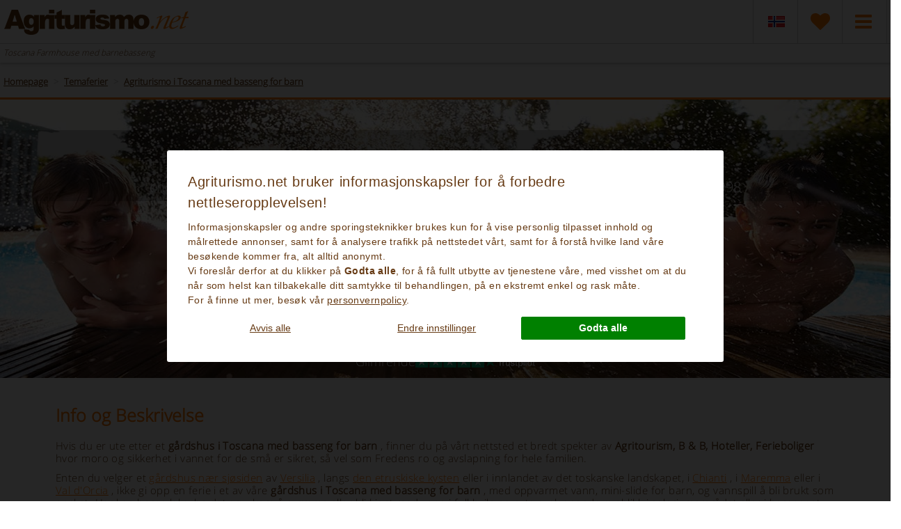

--- FILE ---
content_type: text/html;charset=UTF-8
request_url: https://no.agriturismo.net/temaferier/toskansk-vaningshus-med-barnebasseng/
body_size: 870223
content:
<!DOCTYPE html>
<!--suppress ALL -->
<html lang="no">
<head>
               <!-- Google consent tags -->
           <script>
               
               <!-- Google Tag Manager -->
              (function(w,d,s,l,i){w[l]=w[l]||[];w[l].push({'gtm.start':
                          new Date().getTime(),event:'gtm.js'});var f=d.getElementsByTagName(s)[0],
                      j=d.createElement(s),dl=l!='dataLayer'?'&l='+l:'';j.async=true;j.src=
                      'https://www.googletagmanager.com/gtm.js?id='+i+dl;f.parentNode.insertBefore(j,f);
              })(window,document,'script','dataLayer','GTM-NGJ6XSWV');
               <!-- End Google Tag Manager -->


               window.dataLayer = window.dataLayer || [];
               window.dataLayer2 = window.dataLayer2 || [];
               function gtag(){
                   console.log("GTAG >>> " + JSON.stringify(arguments) )
                   dataLayer.push(arguments);
                   dataLayer2.push(arguments);
               }
               gtag('consent', 'default', {
                   'ad_storage': 'denied',
                   'ad_user_data': 'denied',
                   'ad_personalization': 'denied',
                   'analytics_storage': 'denied',
                   'personalization_storage': 'denied',
                   'functionality_storage': 'denied',
                   'security_storage': 'denied'
               });

           </script>
           <!-- End Google consent tags -->

           
        
             <script type="text/javascript" src="/js/cookie-consent-v2.js" defer ></script>
    

   <meta charset="UTF-8">
    <title>Toscana Farmhouse med barnebasseng</title>
    <meta name="Description" content="Toscana Farmhouse med svømmebasseng for barn, ideelt for familieferier og til moro og sikkerhet for barn.">
    <meta name="Keywords" content="Toskanske våningshus med barnebasseng; svømmebasseng for barn i Toscana, toskansk våningshus med svømmebasseng for barn, toskansk våningshus med innendørs svømmebasseng for barn;">
    <meta name="robots" content="index,follow"/>
    <meta name="p:domain_verify" content="7423e857ae1fe7e2f31ef64b536d4974"/>
   
    <meta name="verify-v1" content="Ef9rbmbY0BMJe2O2D0sLqPNf3Iu/MwLlbf+ZULebeNo=">
    <meta http-equiv="Content-Type" content="application/xhtml+xml; charset=utf-8"/>    
    <meta property="og:description" content="Toscana Farmhouse med svømmebasseng for barn, ideelt for familieferier og til moro og sikkerhet for barn.">
       	
         <meta property="og:title" content="Toscana Farmhouse med barnebasseng">
         <meta property="og:url" content="https://no.agriturismo.net/temaferier/toskansk-vaningshus-med-barnebasseng/">
		   <meta property="og:image" content="https://no.agriturismo.net/images/navigazione/classificazioni/149.jpg">
        <meta property="fb:app_id" content="495330933826047" />
    
    <meta name="viewport" content="width=device-width, initial-scale = 1.0, maximum-scale=1.0, user-scalable=no, minimal-ui"/>
    <link rel="shortcut icon" type="image/x-icon" href="/favicon.ico"/>
    <link rel="alternate" type="application/rss+xml" title="Agriturismo.Net - Siste minutt-tilbud" href="/rss/last_minute.xml"/>
    <link rel="alternate" type="application/rss+xml" title="Agriturismo.Net - Week end Offers" href="/rss/weekend.xml"/>
    <link rel="alternate" type="application/rss+xml" title="Agriturismo.Net - Velværetilbud" href="/rss/wellness.xml"/>
    <link rel="alternate" type="application/rss+xml" title="Agriturismo.Net - Familietilbud" href="/rss/family.xml"/>
    
              <link rel="canonical" href="https://no.agriturismo.net/temaferier/toskansk-vaningshus-med-barnebasseng/">
       
    <link href='/loader/common.css?ver=0eafffb9f768705fc04d5f5612f03981' rel='stylesheet' type='text/css' /> 
<link href='/loader/vacanze_tema.css?ver=1ebd8794312f043a703973283c589377' rel='stylesheet' type='text/css' /> 
    <script type='text/javascript'  src='/loader/common.js?ver=1922bea6179d4082665dc74f622172e0'></script>
<script type='text/javascript' defer src='/loader/common_a.js?ver=1922bea6179d4082665dc74f622172e0'></script>
<script type='text/javascript' defer src='/loader/vacanze_tema.js?ver=b6056cd682a741c46e530a6e229ec50b'></script>
    
    <!--[if lt IE 9]>
       <link rel="stylesheet" type="text/css" href="/css/ie8.css"/>
    <![endif]-->
    <!--[if IE]>
       <script src="/js/html5.js"></script>
    <![endif]-->

    
    
   
<!-- HEADER_COMMONS -->
<script>
    var mappa_regioni = {
                "toscana": { tooltip: {content : "Toscana <span>(361)</span>"} },
                "sicilia": { tooltip: {content : "Sicilia <span>(62)</span>"} },
                "umbria": { tooltip: {content : "Umbria <span>(60)</span>"} },
                "puglia": { tooltip: {content : "Puglia <span>(46)</span>"} },
                "piemonte": { tooltip: {content : "Piemonte <span>(25)</span>"} },
                "emilia-romagna": { tooltip: {content : "Emilia Romagna <span>(20)</span>"} },
                "marche": { tooltip: {content : "Marche <span>(19)</span>"} },
                "lazio": { tooltip: {content : "Lazio <span>(18)</span>"} },
                "lombardia": { tooltip: {content : "Lombardia <span>(18)</span>"} },
                "veneto": { tooltip: {content : "Veneto <span>(17)</span>"} },
                "campania": { tooltip: {content : "Campania <span>(16)</span>"} },
                "sardegna": { tooltip: {content : "Sardinia <span>(13)</span>"} },
                "liguria": { tooltip: {content : "Liguria <span>(13)</span>"} },
                "trentino-alto-adige": { tooltip: {content : "Trentino Alto Adige <span>(5)</span>"} },
                "calabria": { tooltip: {content : "Calabria <span>(5)</span>"} },
                "abruzzo": { tooltip: {content : "Abruzzo <span>(3)</span>"} },
                "molise": { tooltip: {content : "Molise <span>(3)</span>"} },
                "basilicata": { tooltip: {content : "Basilicata <span>(2)</span>"} },
                "friuli-venezia-giulia": { tooltip: {content : "Friuli Venezia Giulia <span>(1)</span>"} },
            };
    var suggerimento_flex = "Advarsel: Noen av de foreslåtte hotellene har fleksible datoer.";
    var lingua_corrente = "nor";
    var traduzione_dal = "fra";
    var traduzione_al = "til";
    var err_ricerca = "Du må oppgi en gyldig sone eller navn for å";
    var err_eta_bimbi = "Du må oppgi en gyldig barnealder mellom 0 og 17 år";
    var ordina_per = "Sorter etter:";
    var search_url = "/search/";
    var price_idaz = 0;
    var trace_idaz = 0;
    var localizzazionesocial = "no_NO";
    var linguaBanner = "no";
    var userLanguage = "nb";
    var avantitxt = "Neste";
    var trattamentoDatiError = "Du må gi ditt samtykke til behandling av dine personlige data";

    var btn_center = "Center";
    var btn_close = "Close map";
    var btn_search_area = "New search in area";
    var inregalo = "You will have as gift";

    var chiudiFiltri = "lukk";   //chiudi filtri
    var annullaFiltri = "Remove filters";   //annulla filtri
    var annullaTuttiFiltri = "Fjern alle filtre";   //annulla tutti i filtri attivi
    var searchServizi = "Tjenester";   //filtro servizi
    var searchZone = "populære reisemål";   //filtro zone
    var searchTipologie = "Type";   //filtro tipologie
    var searchPrezzi = "Prices";   //filtro prezzi
    var searchBase = "Bestilling";   //filtro base
    var applicaLbl = "BEKREFTELSE";   //filtro base

    var direzioneCal = "right";

</script>

<style>
   @font-face {
      font-family: 'Open Sans';
      font-style: normal;
      font-weight: 300;
      src: local('Open Sans Light'), local('OpenSans-Light'), url(/css/fonts/OpenSans-Light.woff) format('woff');
   }

</style>



</head>
<body>
		<!-- Google Tag Manager (noscript) -->
	<noscript>
		<iframe  id='noscripttaggoogle' src="https://www.googletagmanager.com/ns.html?id=GTM-N72FGWH" height="0" width="0" style="display:none;visibility:hidden"></iframe>
		<iframe src="https://www.googletagmanager.com/ns.html?id=GTM-NGJ6XSWV" height="0" width="0" style="display:none;visibility:hidden"></iframe>
		<img height="1" width="1" style="display:none" src="https://www.facebook.com/tr?id=536329186772099&ev=PageView&noscript=1"/>
	</noscript>
	<!-- End Google Tag Manager (noscript) -->
	   <div id='testdiv' style='height: 1in; left: -100%; position: absolute; top: -100%; width: 1in;'></div>
	
    <div id="content">
        <header class=" paginaTematica" >
            <div class="top">
                <div class="container">
                    <div class="row">
                        <div class="col-sm-12">
                            <a class="logo" href="/" alt="Agriturismo.net" title="Agriturismo.net">
                                								<img src="/images/sprite_header_box-21.png" alt="Logo Agriturismo.net" title="Logo Agriturismo.net" class='logoHeader' >
                            </a> <!-- / logo -->
                            <nav class="top_nav">
                                <ul>                                	                                	
																		
									
									<li class="dropdown menu-field-6">
                                        <a id="cambia_lingua" href="#" class="dropdown-toggle item05 flags" data-toggle="dropdown" style="overflow: hidden;"><img src="/images/sprite_header_box-21.png" class="flag_box_img flag_img_no" alt="nor flag"></a>
                                        <ul class="dropdown-menu flags" aria-labelledby="dropflags">
                                             	<li><a href="https://www.agriturismo.net/theme-holidays/tuscan-farmhouse-with-kids-pool/"
          rel="alternate"
          class="alt_links"
          ref="eng"
          hreflang='en'
          messaggio="English">
         <div class="flag_box flag_EN" alt="Italy agriturismo"> <span class="txt_lingua">English</span></div>        
       </a>
   </li>
	<li><a href="https://fr.agriturismo.net/vacances-a-theme/ferme-toscane-avec-piscine-pour-enfants/"
          rel="alternate"
          class="alt_links"
          ref="fra"
          hreflang='fr'
          messaggio="Français">
         <div class="flag_box flag_FR" alt="Italie agritourisme "> <span class="txt_lingua">Français</span></div>        
       </a>
   </li>
	<li><a href="https://de.agriturismo.net/themen-urlaube/toskanisches-bauernhaus-mit-kinderbecken/"
          rel="alternate"
          class="alt_links"
          ref="deu"
          hreflang='de'
          messaggio="Deutsch">
         <div class="flag_box flag_DE" alt="Bauernhof urlaub Italien"> <span class="txt_lingua">Deutsch</span></div>        
       </a>
   </li>
	<li><a href="https://es.agriturismo.net/vacaciones-tematicas/casa-de-campo-toscana-con-piscina-para-ninos/"
          rel="alternate"
          class="alt_links"
          ref="spa"
          hreflang='es'
          messaggio="Español">
         <div class="flag_box flag_ES" alt="Agroturismo rural Italia"> <span class="txt_lingua">Español</span></div>        
       </a>
   </li>
	<li><a href="https://it.agriturismo.net/vacanze-a-tema/agriturismo-toscana-con-piscina-per-bambini/"
          rel="alternate"
          class="alt_links"
          ref="ita"
          hreflang='it'
          messaggio="Italiano">
         <div class="flag_box flag_IT" alt="Agriturismo italia"> <span class="txt_lingua">Italiano</span></div>        
       </a>
   </li>
	<li><a href="https://dk.agriturismo.net/tema-ferier/toscanske-bondegard-med-bornebassin/"
          rel="alternate"
          class="alt_links"
          ref="dan"
          hreflang='da'
          messaggio="Dansk">
         <div class="flag_box flag_DK" alt="Dansk"> <span class="txt_lingua">Dansk</span></div>        
       </a>
   </li>
	<li><a href="https://hu.agriturismo.net/theme-holidays/toszkan-paraszthaz-gyerekmedencevel/"
          rel="alternate"
          class="alt_links"
          ref="hun"
          hreflang='hu'
          messaggio="Magyarul">
         <div class="flag_box flag_HU" alt="Magyarul"> <span class="txt_lingua">Magyarul</span></div>        
       </a>
   </li>
	<li><a href="https://nl.agriturismo.net/themavakanties/toscaanse-boerderij-met-kinderbad/"
          rel="alternate"
          class="alt_links"
          ref="ola"
          hreflang='nl'
          messaggio="Nederlands">
         <div class="flag_box flag_NL" alt="Nederlands"> <span class="txt_lingua">Nederlands</span></div>        
       </a>
   </li>
	<li><a href="https://po.agriturismo.net/theme-holidays/tuscan-farmhouse-with-kids-pool/"
          rel="alternate"
          class="alt_links"
          ref="pol"
          hreflang='pl'
          messaggio="Polski">
         <div class="flag_box flag_PO" alt="Polski"> <span class="txt_lingua">Polski</span></div>        
       </a>
   </li>
	<li><a href="https://ru.agriturismo.net/theme-holidays/tuscan-farmhouse-with-kids-pool/"
          rel="alternate"
          class="alt_links"
          ref="rus"
          hreflang='ru'
          messaggio="русский">
         <div class="flag_box flag_RU" alt="русский"> <span class="txt_lingua">русский</span></div>        
       </a>
   </li>
	<li><a href="https://sk.agriturismo.net/tematicke-dovolenky/toskansky-statok-s-detskym-bazenom/"
          rel="alternate"
          class="alt_links"
          ref="svk"
          hreflang='sk'
          messaggio="Slovenčine">
         <div class="flag_box flag_SK" alt="Slovenčine"> <span class="txt_lingua">Slovenčine</span></div>        
       </a>
   </li>
	<li><a href="https://si.agriturismo.net/tema-pocitnic/toskanska-kmetija-z-otroskim-bazenom/"
          rel="alternate"
          class="alt_links"
          ref="svn"
          hreflang='sl'
          messaggio="Slovenščina">
         <div class="flag_box flag_SI" alt="Slovenščina"> <span class="txt_lingua">Slovenščina</span></div>        
       </a>
   </li>
	<li><a href="https://fi.agriturismo.net/teemalomat/toscanan-maalaistalo-ja-lasten-allas/"
          rel="alternate"
          class="alt_links"
          ref="fin"
          hreflang='fi'
          messaggio="Suomi">
         <div class="flag_box flag_FI" alt="Suomi"> <span class="txt_lingua">Suomi</span></div>        
       </a>
   </li>
	<li><a href="https://pt.agriturismo.net/feriados-tematicos/casa-de-fazenda-toscana-com-piscina-infantil/"
          rel="alternate"
          class="alt_links"
          ref="prt"
          hreflang='pt'
          messaggio="Português">
         <div class="flag_box flag_PT" alt="Português"> <span class="txt_lingua">Português</span></div>        
       </a>
   </li>
	<li><a href="https://se.agriturismo.net/tema-semester/toskansk-bondgard-med-barnpool/"
          rel="alternate"
          class="alt_links"
          ref="swe"
          hreflang='se'
          messaggio="Svenska">
         <div class="flag_box flag_SE" alt="Svenska"> <span class="txt_lingua">Svenska</span></div>        
       </a>
   </li>
	<li><a href="https://br.agriturismo.net/feriados-tematicos/casa-de-fazenda-toscana-com-piscina-infantil/"
          rel="alternate"
          class="alt_links"
          ref="bra"
          hreflang='br'
          messaggio="Brasileira">
         <div class="flag_box flag_BR" alt="Brasileira"> <span class="txt_lingua">Brasileira</span></div>        
       </a>
   </li>
                                        </ul>
                                    </li>
                                    
                                    <li class="menu-field-6">
                                    	<a class="item01" href="/favorites/">
                                    		<label class='cart_anchor' rel='0'></label>
                                    		<i class="fa fa-heart"></i>
                                    	</a>
                                    </li>
                                    <li class="dropdown menu-field-4">
                                        <a id="drop3" href="#" class="dropdown-toggle item04" data-toggle="dropdown">
                                        	<span></span>
                                        	<i class="fa fa-bars"></i>
                                        </a>
                                        <ul class="dropdown-menu item04" aria-labelledby="drop3">
                                             <li><a href="/about-us/" style="display: inline-block;width: 100%;">Om oss</a></li>
<li><a href="/servicenivagaranti/" style="display: inline-block;width: 100%;">Servicenivågaranti</a></li>
<li><a href="/faq/" style="display: inline-block;width: 100%;">Oss</a></li>
<li><a href="/bestillingsbetingelser-og-vilkar/" style="display: inline-block;width: 100%;">Bestillingsbetingelser og vilkår</a></li>
<li><a href="/partnersnew/" style="display: inline-block;width: 100%;">Forslå ditt overnattingssted</a></li>
<li><a href="/kontakter/" style="display: inline-block;width: 100%;">Kontakt oss</a></li>
<li><a href="/personvern/" style="display: inline-block;width: 100%;">Personvern</a></li>
<li><a href="#" id="open_preferences_center" style="display: inline-block;width: 100%;">Innstillinger for informasjonskapsler</a></li>
                                        </ul>
                                    </li>
                                </ul>
                            </nav>

                            <div class="mob_nav">
                                <div class="triger">
                                    <i class="fa fa-bars triger_open"></i>
									<i class="fa fa-times triger_close" style="display: none;"></i>
                                </div>
                            </div> <!-- / mob_nav -->

                        </div> <!-- / col-sm-12 -->
                    </div> <!-- / row -->
                </div> <!-- / container -->
            </div> <!-- / top -->
            
        </header>
        <section class="search_panel    paginaTematica nascondiMotorePanel">
		
				           <div class="mob_x">
	                <div class="container">
	                    <div class="row">
	                       <h1 class='h1pagineinterne'>
	                        Toscana Farmhouse med barnebasseng	                   		</h1>
	                    </div> <!-- / row -->
	                </div>
	                	            </div> <!-- / mob_x -->
            			
						
            <hr>
        </section> <!-- / search_panel -->

	<script type="text/javascript">
		var titolo_classificazione = "Agriturismo i Toscana med basseng for barn";
		var url_lista_completa_class = "Agriturismo i Toscana med basseng for barn";
	</script>
	<section class="info_top_area vacanze_tema paginaIBH24OPZ">
		<div class="container">


			<ol class="breadcrumb" itemscope itemtype="http://schema.org/BreadcrumbList">
				<li itemprop="itemListElement" itemscope itemtype="http://schema.org/ListItem">
					<a href="/" itemprop="item"><span itemprop="name">Homepage</span></a>
					<meta itemprop="position" content="1" />
				</li>
				<li itemprop="itemListElement" itemscope itemtype="http://schema.org/ListItem">
					<a href="/temaferier/" TITLE="Temaferier" itemprop=item"><span itemprop="name">Temaferier</span></a>
					<meta itemprop="position" content="2" />
				</li>
										<li itemprop="itemListElement" itemscope itemtype="http://schema.org/ListItem">
							<a href="/temaferier/toskansk-vaningshus-med-barnebasseng/" itemprop="item" title='Agriturismo i Toscana med basseng for barn'>
								<span itemprop="name">Agriturismo i Toscana med basseng for barn</span>
							</a>
							<meta itemprop="position" content="3" />
						</li>
							</ol>
		</div> <!-- / container -->
	</section>

	
	<section class="hero_wrap vacanze_tema">
		<div class="wrap">
						<div id="slides-vacanze_tema" class='caricamentolazy' data-src='/images/navigazione/classificazioni/149.jpg'></div>
			<div>
				<div class="spot_header">
					<h2><b>Toscana Familieferier i gårdshus med basseng for barn</b></h2>
					<h3>choosing the best villas, B&Bs and Agritourism for your holidays in the countryside, since 1998</h3>
				</div>
				<div class="hero_filter_wrap pannello_ricerca " id='pannello_ricerca_hp' style="max-width: 798px">
					<div class="filter_container">
    <ul>
        <li id="li_destination" >
                           <div id="destination" class="type_wrap">
                  <input  id="type_pop"
                          class="typeahead testo_ricerca"
                          type="hidden" >
                  <!--  onfocus="ClearPlaceHolder (this)"
                  onblur="SetPlaceHolder (this)"   -->
               </div>
                      
            <div class="erroredestinazione">Velg ditt reisemål</div>
        </li>
        <li id="li_checkin" class='checkinHP'>
			<div class="widget_wrap hp">
				<div class='calendariocheck hp calendariocheckIN' id='calendariocheckINCentrale'>
					<i class="fa fa-calendar"></i>
				    <input type='text' name='calendarioHP1' id='calendarioHP1' class='caleran calendarioinput' placeholder ="Sjekk inn"  aria-label="Sjekk inn"  autocomplete="new-password" autocorrect="off" autocapitalize="off" spellcheck="false" readonly>
				</div>
			</div> 
        </li>
        <li id="li_checkout" class='checkinHP checkinRight'>
			<div class="widget_wrap hp">
				<div class='calendariocheck hp'>
					<i class="fa fa-calendar"></i>
				     <input type='text' name='calendarioHP2' id='calendarioHP2' class='caleran calendarioinput' placeholder ="Sjekk ut"   aria-label="Sjekk ut"   autocomplete="new-password" autocorrect="off" autocapitalize="off" spellcheck="false" readonly>
				</div>
			</div> 
			<div class='cancelladate' onclick="cancellaDateRicerca('calendarioHP');">Avbryt datoer [X]</div>
        </li>
		<li id="li_persons">
			<div class="persone persone0 hp" id="pannello_centrale">
				<span style='display:none' id='etabimbicentrale' rel='tooltip' messaggio="Du må oppgi en gyldig barnealder mellom 0 og 17 år"></span>
				<a href="#" id="per_sel" class="persone_icon dropdown-toggle selectIconaBefore" data-toggle="dropdown">
					<!-- <span>Velg gjester</span>  -->
					<div>
						<div class='boxPersone'>
							<span class="adu">2</span><span> Voksne</span>
							<br>
							<span class="bam">0</span><span> Barn</span>
						</div>
					</div>
				</a>
				<div class="dropdown-menu persone_drop_down" aria-labelledby="per_sel">
					<span class="chiza3"></span>
					<div class="persone_table">
						<div class="persone_tr celare primo" num='1'>
							<div class="persone_tc">
								<div class="spinners persone_spinner">
									<span class='titoloselecpersone'>Voksne</span>
									<label class='selectIcona'>
										<select  id="adulti1" class='form-control select_adulti selectpersone'>
																					<option value=1  >1</option>
																					<option value=2  selected>2</option>
																					<option value=3  >3</option>
																					<option value=4  >4</option>
																					<option value=5  >5</option>
																					<option value=6  >6</option>
																					<option value=7  >7</option>
																					<option value=8  >8</option>
																					<option value=9  >9</option>
																					<option value=10  >10</option>
																					<option value=11  >11</option>
																					<option value=12  >12</option>
																					<option value=13  >13</option>
																					<option value=14  >14</option>
																					<option value=15  >15</option>
																					<option value=16  >16</option>
																					<option value=17  >17</option>
																					<option value=18  >18</option>
																					<option value=19  >19</option>
																					<option value=20  >20</option>
																					<option value=21  >21</option>
																					<option value=22  >22</option>
																					<option value=23  >23</option>
																					<option value=24  >24</option>
																					<option value=25  >25</option>
																					<option value=26  >26</option>
																					<option value=27  >27</option>
																					<option value=28  >28</option>
																					<option value=29  >29</option>
																					<option value=30  >30</option>
																					<option value=31  >31</option>
																					<option value=32  >32</option>
																					<option value=33  >33</option>
																					<option value=34  >34</option>
																					<option value=35  >35</option>
																					<option value=36  >36</option>
																					<option value=37  >37</option>
																					<option value=38  >38</option>
																					<option value=39  >39</option>
																					<option value=40  >40</option>
																					<option value=41  >41</option>
																					<option value=42  >42</option>
																					<option value=43  >43</option>
																					<option value=44  >44</option>
																					<option value=45  >45</option>
																					<option value=46  >46</option>
																					<option value=47  >47</option>
																					<option value=48  >48</option>
																					<option value=49  >49</option>
																					<option value=50  >50</option>
																					<option value=51  >51</option>
																					<option value=52  >52</option>
																					<option value=53  >53</option>
																					<option value=54  >54</option>
																					<option value=55  >55</option>
																					<option value=56  >56</option>
																					<option value=57  >57</option>
																					<option value=58  >58</option>
																					<option value=59  >59</option>
																					<option value=60  >60</option>
																					<option value=61  >61</option>
																					<option value=62  >62</option>
																					<option value=63  >63</option>
																					<option value=64  >64</option>
																					<option value=65  >65</option>
																					<option value=66  >66</option>
																					<option value=67  >67</option>
																					<option value=68  >68</option>
																					<option value=69  >69</option>
																					<option value=70  >70</option>
																					<option value=71  >71</option>
																					<option value=72  >72</option>
																					<option value=73  >73</option>
																					<option value=74  >74</option>
																					<option value=75  >75</option>
																					<option value=76  >76</option>
																					<option value=77  >77</option>
																					<option value=78  >78</option>
																					<option value=79  >79</option>
																					<option value=80  >80</option>
																					<option value=81  >81</option>
																					<option value=82  >82</option>
																					<option value=83  >83</option>
																					<option value=84  >84</option>
																					<option value=85  >85</option>
																					<option value=86  >86</option>
																					<option value=87  >87</option>
																					<option value=88  >88</option>
																					<option value=89  >89</option>
																					<option value=90  >90</option>
																					<option value=91  >91</option>
																					<option value=92  >92</option>
																					<option value=93  >93</option>
																					<option value=94  >94</option>
																					<option value=95  >95</option>
																					<option value=96  >96</option>
																					<option value=97  >97</option>
																					<option value=98  >98</option>
																					<option value=99  >99</option>
																					<option value=100  >100</option>
																					<option value=101  >101</option>
																					<option value=102  >102</option>
																					<option value=103  >103</option>
																					<option value=104  >104</option>
																					<option value=105  >105</option>
																					<option value=106  >106</option>
																					<option value=107  >107</option>
																					<option value=108  >108</option>
																					<option value=109  >109</option>
																					<option value=110  >110</option>
																					<option value=111  >111</option>
																					<option value=112  >112</option>
																					<option value=113  >113</option>
																					<option value=114  >114</option>
																					<option value=115  >115</option>
																					<option value=116  >116</option>
																					<option value=117  >117</option>
																					<option value=118  >118</option>
																					<option value=119  >119</option>
																					<option value=120  >120</option>
																					<option value=121  >121</option>
																					<option value=122  >122</option>
																					<option value=123  >123</option>
																					<option value=124  >124</option>
																					<option value=125  >125</option>
																					<option value=126  >126</option>
																					<option value=127  >127</option>
																					<option value=128  >128</option>
																					<option value=129  >129</option>
																					<option value=130  >130</option>
																					<option value=131  >131</option>
																					<option value=132  >132</option>
																					<option value=133  >133</option>
																					<option value=134  >134</option>
																					<option value=135  >135</option>
																					<option value=136  >136</option>
																					<option value=137  >137</option>
																					<option value=138  >138</option>
																					<option value=139  >139</option>
																					<option value=140  >140</option>
																					<option value=141  >141</option>
																					<option value=142  >142</option>
																					<option value=143  >143</option>
																					<option value=144  >144</option>
																					<option value=145  >145</option>
																					<option value=146  >146</option>
																					<option value=147  >147</option>
																					<option value=148  >148</option>
																					<option value=149  >149</option>
																					<option value=150  >150</option>
																					<option value=151  >151</option>
																					<option value=152  >152</option>
																					<option value=153  >153</option>
																					<option value=154  >154</option>
																					<option value=155  >155</option>
																					<option value=156  >156</option>
																					<option value=157  >157</option>
																					<option value=158  >158</option>
																					<option value=159  >159</option>
																					<option value=160  >160</option>
																					<option value=161  >161</option>
																					<option value=162  >162</option>
																					<option value=163  >163</option>
																					<option value=164  >164</option>
																					<option value=165  >165</option>
																					<option value=166  >166</option>
																					<option value=167  >167</option>
																					<option value=168  >168</option>
																					<option value=169  >169</option>
																					<option value=170  >170</option>
																					<option value=171  >171</option>
																					<option value=172  >172</option>
																					<option value=173  >173</option>
																					<option value=174  >174</option>
																					<option value=175  >175</option>
																					<option value=176  >176</option>
																					<option value=177  >177</option>
																					<option value=178  >178</option>
																					<option value=179  >179</option>
																					<option value=180  >180</option>
																					<option value=181  >181</option>
																					<option value=182  >182</option>
																					<option value=183  >183</option>
																					<option value=184  >184</option>
																					<option value=185  >185</option>
																					<option value=186  >186</option>
																					<option value=187  >187</option>
																					<option value=188  >188</option>
																					<option value=189  >189</option>
																					<option value=190  >190</option>
																					<option value=191  >191</option>
																					<option value=192  >192</option>
																					<option value=193  >193</option>
																					<option value=194  >194</option>
																					<option value=195  >195</option>
																					<option value=196  >196</option>
																					<option value=197  >197</option>
																					<option value=198  >198</option>
																					<option value=199  >199</option>
																					<option value=200  >200</option>
																				</select>
									</label>
								</div>
							</div>
							<div class="persone_tc">
								<div class="spinners persone_spinner selectIconaAfter">
									<span class='titoloselecpersone'>Barn</span>
									<label class='selectIcona'>
										<select  class='form-control select_bambini selectpersone' rel='1' id="bambini1"  >
																							<option value=0>0</option>
																							<option value=1>1</option>
																							<option value=2>2</option>
																							<option value=3>3</option>
																							<option value=4>4</option>
																							<option value=5>5</option>
																							<option value=6>6</option>
																							<option value=7>7</option>
																							<option value=8>8</option>
																							<option value=9>9</option>
																							<option value=10>10</option>
																							<option value=11>11</option>
																							<option value=12>12</option>
																							<option value=13>13</option>
																							<option value=14>14</option>
																							<option value=15>15</option>
																							<option value=16>16</option>
																							<option value=17>17</option>
																							<option value=18>18</option>
																							<option value=19>19</option>
																							<option value=20>20</option>
																							<option value=21>21</option>
																							<option value=22>22</option>
																							<option value=23>23</option>
																							<option value=24>24</option>
																							<option value=25>25</option>
																							<option value=26>26</option>
																							<option value=27>27</option>
																							<option value=28>28</option>
																							<option value=29>29</option>
																							<option value=30>30</option>
																							<option value=31>31</option>
																							<option value=32>32</option>
																							<option value=33>33</option>
																							<option value=34>34</option>
																							<option value=35>35</option>
																							<option value=36>36</option>
																							<option value=37>37</option>
																							<option value=38>38</option>
																							<option value=39>39</option>
																							<option value=40>40</option>
																					</select>
									</label>
								</div>
							</div>
						</div>
					</div> <!-- / persone_table -->
					<div class='contenitoreselectetabambini'>
						<div class="persone_table etabimbimotore">
							<div class="persone_tr celare primo" num='1'>
								<div class="persone_tc etabimbi clearfix">
									Barnas alder									<ul class="eta_dei_bambini" id="etabambini1">
									</ul>
								</div>
							</div> <!-- / persone_tr -->
						</div> <!-- / persone_table -->
					</div>
					<div class="persone_table last">
						<a href='javascript:;' rel="nofollow" class="btn pulsanteArancio chiudimenupersone">ferdig</a>
					</div>
				</div>
			</div> <!-- / persone -->
		</li>
        <li id="li_button">
            <button type="button" class="btn cerca_btn hp" id='motoreCentrale' url='/temaferier/toskansk-vaningshus-med-barnebasseng/fulsltendig-liste-over-overnattingssteder/'><i class="fa fa-angle-right"></i>Søk</button>
        </li>
    </ul>
</div> <!-- / filter_container -->


				</div> <!-- / hero_filter_wrap -->
				<div class="row recensioni-box-header">
					<div class="col-sm-12">

						                <div style="display: flex; justify-content: center; align-items: center; gap: 12px; margin-top: 5px;">
					
					<div style="color: white; font-size: 18px; margin: -5px 0 0 0;">Glimrende</div>
					
					<div>

						<a href="https://no.trustpilot.com/review/www.agriturismo.net" target="_blank">

							<svg role="img" aria-labelledby="starRating" viewBox="0 0 251 46" xmlns="http://www.w3.org/2000/svg" style="height: 18px;">
							<g>
								<path fill="#00b67a" d="M0 46.33h46.38V0H0z"></path>
								<path d="M39.53 19.71L13.23 38.8l3.84-11.8L7.02 19.71h12.42l3.84-11.8 3.84 11.8h12.42zM23.28 31.51l7.18-1.51 2.86 8.8L23.28 31.51z" fill="#FFF"></path>
							</g>
							<g>
								<path fill="#00b67a" d="M51.25 46.33h46.38V0H51.25z"></path>
								<path d="M74.99 31.33L81.15 30 84 39l-9.66-7.2L64.3 39l3.9-11.84L58 19.84h12.61L74.5 8l3.9 11.84H91L74.99 31.33z" fill="#FFF"></path>
							</g>
							<g>
								<path fill="#00b67a" d="M102.53 46.33h46.38V0h-46.38z"></path>
								<path d="M142.07 19.71l-26.3 19.09 3.84-11.8-10.05-7.29h12.42l3.84-11.8 3.84 11.8h12.42zM125.81 31.51l7.18-1.51 2.86 8.8-10.05-7.29z" fill="#FFF"></path>
							</g>
							<g>
								<path fill="#00b67a" d="M153.82 46.33h46.38V0h-46.38z"></path>
								<path d="M193.35 19.71l-26.3 19.09 3.84-11.8-10.05-7.29h12.42l3.84-11.8 3.84 11.8h12.42zM177.09 31.51l7.18-1.51 2.86 8.8-10.05-7.29z" fill="#FFF"></path>
							</g>
							<g>
								<path fill="#00b67a" d="M205.06 46.33h46.38V0h-46.38z"></path>
								<path d="M244.6 19.71l-26.3 19.09 3.84-11.8-10.05-7.29h12.42l3.84-11.8 3.84 11.8h12.42zm-16.26 11.8l7.18-1.51 2.86 8.8-10.05-7.29z" fill="#FFF"></path>
							</g>
							</svg>

						</a>
			
					</div>
			
					<div style="margin: -1px 0 0 0;">

					<a href="https://no.trustpilot.com/review/www.agriturismo.net" target="_blank">
					
							<svg role="img" aria-labelledby="trustpilotLogo-wzh6td3fx7" viewBox="0 0 126 31" xmlns="http://www.w3.org/2000/svg" style="height: 18px;">
								<title>Trustpilot</title>
								<path d="M33.074774 11.07005H45.81806v2.364196h-5.010656v13.290316h-2.755306V13.434246h-4.988435V11.07005h.01111zm12.198892 4.319629h2.355341v2.187433h.04444c.077771-.309334.222203-.60762.433295-.894859.211092-.287239.466624-.56343.766597-.79543.299972-.243048.633276-.430858.999909-.585525.366633-.14362.744377-.220953 1.12212-.220953.288863 0 .499955.011047.611056.022095.1111.011048.222202.033143.344413.04419v2.408387c-.177762-.033143-.355523-.055238-.544395-.077333-.188872-.022096-.366633-.033143-.544395-.033143-.422184 0-.822148.08838-1.199891.254096-.377744.165714-.699936.41981-.977689.740192-.277753.331429-.499955.729144-.666606 1.21524-.166652.486097-.244422 1.03848-.244422 1.668195v5.39125h-2.510883V15.38968h.01111zm18.220567 11.334883H61.02779v-1.579813h-.04444c-.311083.574477-.766597 1.02743-1.377653 1.369908-.611055.342477-1.233221.51924-1.866497.51924-1.499864 0-2.588654-.364573-3.25526-1.104765-.666606-.740193-.999909-1.856005-.999909-3.347437V15.38968h2.510883v6.948968c0 .994288.188872 1.701337.577725 2.1101.377744.408763.922139.618668 1.610965.618668.533285 0 .96658-.077333 1.322102-.243048.355524-.165714.644386-.37562.855478-.65181.222202-.265144.377744-.596574.477735-.972194.09999-.37562.144431-.784382.144431-1.226288v-6.573349h2.510883v11.323836zm4.27739-3.634675c.07777.729144.355522 1.237336.833257 1.535623.488844.287238 1.06657.441905 1.744286.441905.233312 0 .499954-.022095.799927-.055238.299973-.033143.588836-.110476.844368-.209905.266642-.099429.477734-.254096.655496-.452954.166652-.198857.244422-.452953.233312-.773335-.01111-.320381-.133321-.585525-.355523-.784382-.222202-.209906-.499955-.364573-.844368-.497144-.344413-.121525-.733267-.232-1.17767-.320382-.444405-.088381-.888809-.18781-1.344323-.287239-.466624-.099429-.922138-.232-1.355432-.37562-.433294-.14362-.822148-.342477-1.166561-.596573-.344413-.243048-.622166-.56343-.822148-.950097-.211092-.386668-.311083-.861716-.311083-1.436194 0-.618668.155542-1.12686.455515-1.54667.299972-.41981.688826-.75124 1.14434-1.005336.466624-.254095.97769-.430858 1.544304-.541334.566615-.099429 1.11101-.154667 1.622075-.154667.588836 0 1.15545.066286 1.688736.18781.533285.121524 1.02213.320381 1.455423.60762.433294.276191.788817.640764 1.07768 1.08267.288863.441905.466624.98324.544395 1.612955h-2.621984c-.122211-.596572-.388854-1.005335-.822148-1.204193-.433294-.209905-.933248-.309334-1.488753-.309334-.177762 0-.388854.011048-.633276.04419-.244422.033144-.466624.088382-.688826.165715-.211092.077334-.388854.198858-.544395.353525-.144432.154667-.222203.353525-.222203.60762 0 .309335.111101.552383.322193.740193.211092.18781.488845.342477.833258.475048.344413.121524.733267.232 1.177671.320382.444404.088381.899918.18781 1.366542.287239.455515.099429.899919.232 1.344323.37562.444404.14362.833257.342477 1.17767.596573.344414.254095.622166.56343.833258.93905.211092.37562.322193.850668.322193 1.40305 0 .673906-.155541 1.237336-.466624 1.712385-.311083.464001-.711047.850669-1.199891 1.137907-.488845.28724-1.04435.508192-1.644295.640764-.599946.132572-1.199891.198857-1.788727.198857-.722156 0-1.388762-.077333-1.999818-.243048-.611056-.165714-1.14434-.408763-1.588745-.729144-.444404-.33143-.799927-.740192-1.05546-1.226289-.255532-.486096-.388853-1.071621-.411073-1.745528h2.533103v-.022095zm8.288135-7.700208h1.899828v-3.402675h2.510883v3.402675h2.26646v1.867052h-2.26646v6.054109c0 .265143.01111.486096.03333.684954.02222.18781.07777.353524.155542.486096.07777.132572.199981.232.366633.298287.166651.066285.377743.099428.666606.099428.177762 0 .355523 0 .533285-.011047.177762-.011048.355523-.033143.533285-.077334v1.933338c-.277753.033143-.555505.055238-.811038.088381-.266642.033143-.533285.04419-.811037.04419-.666606 0-1.199891-.066285-1.599855-.18781-.399963-.121523-.722156-.309333-.944358-.552381-.233313-.243049-.377744-.541335-.466625-.905907-.07777-.364573-.13332-.784383-.144431-1.248384v-6.683825h-1.899827v-1.889147h-.02222zm8.454788 0h2.377562V16.9253h.04444c.355523-.662858.844368-1.12686 1.477644-1.414098.633276-.287239 1.310992-.430858 2.055369-.430858.899918 0 1.677625.154667 2.344231.475048.666606.309335 1.222111.740193 1.666515 1.292575.444405.552382.766597 1.193145.9888 1.92229.222202.729145.333303 1.513527.333303 2.3421 0 .762288-.099991 1.50248-.299973 2.20953-.199982.718096-.499955 1.347812-.899918 1.900194-.399964.552383-.911029.98324-1.533194 1.31467-.622166.33143-1.344323.497144-2.18869.497144-.366634 0-.733267-.033143-1.0999-.099429-.366634-.066286-.722157-.176762-1.05546-.320381-.333303-.14362-.655496-.33143-.933249-.56343-.288863-.232-.522175-.497144-.722157-.79543h-.04444v5.656393h-2.510883V15.38968zm8.77698 5.67849c0-.508193-.06666-1.005337-.199981-1.491433-.133321-.486096-.333303-.905907-.599946-1.281527-.266642-.37562-.599945-.673906-.988799-.894859-.399963-.220953-.855478-.342477-1.366542-.342477-1.05546 0-1.855387.364572-2.388672 1.093717-.533285.729144-.799928 1.701337-.799928 2.916578 0 .574478.066661 1.104764.211092 1.59086.144432.486097.344414.905908.633276 1.259432.277753.353525.611056.629716.99991.828574.388853.209905.844367.309334 1.355432.309334.577725 0 1.05546-.121524 1.455423-.353525.399964-.232.722157-.541335.97769-.905907.255531-.37562.444403-.79543.555504-1.270479.099991-.475049.155542-.961145.155542-1.458289zm4.432931-9.99812h2.510883v2.364197h-2.510883V11.07005zm0 4.31963h2.510883v11.334883h-2.510883V15.389679zm4.755124-4.31963h2.510883v15.654513h-2.510883V11.07005zm10.210184 15.963847c-.911029 0-1.722066-.154667-2.433113-.452953-.711046-.298287-1.310992-.718097-1.810946-1.237337-.488845-.530287-.866588-1.160002-1.12212-1.889147-.255533-.729144-.388854-1.535622-.388854-2.408386 0-.861716.133321-1.657147.388853-2.386291.255533-.729145.633276-1.35886 1.12212-1.889148.488845-.530287 1.0999-.93905 1.810947-1.237336.711047-.298286 1.522084-.452953 2.433113-.452953.911028 0 1.722066.154667 2.433112.452953.711047.298287 1.310992.718097 1.810947 1.237336.488844.530287.866588 1.160003 1.12212 1.889148.255532.729144.388854 1.524575.388854 2.38629 0 .872765-.133322 1.679243-.388854 2.408387-.255532.729145-.633276 1.35886-1.12212 1.889147-.488845.530287-1.0999.93905-1.810947 1.237337-.711046.298286-1.522084.452953-2.433112.452953zm0-1.977528c.555505 0 1.04435-.121524 1.455423-.353525.411074-.232.744377-.541335 1.01102-.916954.266642-.37562.455513-.806478.588835-1.281527.12221-.475049.188872-.961145.188872-1.45829 0-.486096-.066661-.961144-.188872-1.44724-.122211-.486097-.322193-.905907-.588836-1.281527-.266642-.37562-.599945-.673907-1.011019-.905907-.411074-.232-.899918-.353525-1.455423-.353525-.555505 0-1.04435.121524-1.455424.353525-.411073.232-.744376.541334-1.011019.905907-.266642.37562-.455514.79543-.588835 1.281526-.122211.486097-.188872.961145-.188872 1.447242 0 .497144.06666.98324.188872 1.458289.12221.475049.322193.905907.588835 1.281527.266643.37562.599946.684954 1.01102.916954.411073.243048.899918.353525 1.455423.353525zm6.4883-9.66669h1.899827v-3.402674h2.510883v3.402675h2.26646v1.867052h-2.26646v6.054109c0 .265143.01111.486096.03333.684954.02222.18781.07777.353524.155541.486096.077771.132572.199982.232.366634.298287.166651.066285.377743.099428.666606.099428.177762 0 .355523 0 .533285-.011047.177762-.011048.355523-.033143.533285-.077334v1.933338c-.277753.033143-.555505.055238-.811038.088381-.266642.033143-.533285.04419-.811037.04419-.666606 0-1.199891-.066285-1.599855-.18781-.399963-.121523-.722156-.309333-.944358-.552381-.233313-.243049-.377744-.541335-.466625-.905907-.07777-.364573-.133321-.784383-.144431-1.248384v-6.683825h-1.899827v-1.889147h-.02222z" fill="#191919" style="fill: white;"></path>
								<path fill="#00B67A" d="M30.141707 11.07005H18.63164L15.076408.177071l-3.566342 10.892977L0 11.059002l9.321376 6.739063-3.566343 10.88193 9.321375-6.728016 9.310266 6.728016-3.555233-10.88193 9.310266-6.728016z"></path>
								<path fill="#005128" d="M21.631369 20.26169l-.799928-2.463625-5.755033 4.153914z"></path>
							</svg>

						</a>

					</div>
					
				</div>
				
					</div>
				</div>
			</div>

		</div> <!-- / hero_wrap -->
	</section> <!-- / hero -->

	


	

	<section class="info_white_area articoli_vacanze_tema">
		<div class="container">
			<div class="row lista-completa corpo_recensioni">

				<div class="col-sm-12">
					<h2 class="h2neltesto">Info og Beskrivelse</h2>
					<p> Hvis du er ute etter et <strong>gårdshus i Toscana med basseng for barn</strong> , finner du på vårt nettsted et bredt spekter av <strong>Agritourism, B & B, Hoteller, Ferieboliger</strong> hvor moro og sikkerhet i vannet for de små er sikret, så vel som Fredens ro og avslapning for hele familien. </p><p> Enten du velger et <a title="Våningshus" href="/temaferier/">gårdshus nær sjøsiden</a> av <a title="Bondegård, B & B, Versilia Feriehus" href="/versilia/">Versilia</a> , langs <a title="Bondegård, B & B, Feriehuse Costa degli Etruschi" href="/costa-degli-etruschi/">den etruskiske kysten</a> eller i innlandet av det toskanske landskapet, i <a title="Bondegård, B & B, Chianti Holiday Homes" href="/chianti/">Chianti</a> , i <a title="Agriturismo, B & B, Maremma Holiday Homes" href="/maremma/">Maremma</a> eller i <a title="Bondegård, B & B, Feriehuse Val d&#39;Orcia" href="/val-d-orcia/">Val d&#39;Orcia</a> , ikke gi opp en ferie i et av våre <strong>gårdshus i Toscana med basseng for barn</strong> , med oppvarmet vann, mini-slide for barn, og vannspill å bli brukt som ønsket. Her kan barna leke, ha det gøy, lære å svømme eller bli kjent med vann i full hvile og nyte avslappende øyeblikk i solariumområdet eller i bassenget for voksne. Videre kan alle dere nyte underholdende landskap og ro i et sunt miljø, langt borte fra kaoset i byen. </p><p> Ikke kast bort tid! Bestill nå din neste <strong>familieferie</strong> i en <strong>bondgård i Toscana med basseng for barn.</strong> </p> 
				</div>

			</div>
		</div>
	</section>	

	<section class="separatore_mini2 height0"></section>





	<div class="info_white_area section-2-homepage">
		<div class="container" id="sec01">
			<div class="row">
				<script type="text/javascript">
					strutturePerRiga = 4;
			strutturePerScroll = 4;
			righeSlideStrutture = 1;
				$(document).ready(function(){
			 
			 $('.struttureHL').on('init', function(event, slick){  
			 		if($('.struttureHL').isOnScreen())
			 		{
			 			$('.lazyFotoStruttureHL').lazy({
				 			bind: "event",
				 			afterLoad: function(element) {  
				 				element.parent(".previewImage").addClass('previewImageNOBefore');
				 				element.removeClass('preview-loading');
				 				element.removeClass('lazyFotoStruttureHL');
				 			}
			 			});
			 		}
			 	});	
			 
		 	$('.struttureHL').slick({
				  infinite: true,
				  dots: true,
//				  lazyLoad: 'ondemand',
				  speed: 1200,
			 	  variableWidth: true,
			//     	   centerMode: true, // al posto di  .slick-list{padding:0 20% 0 0;}
			//    	   centerPadding: '60px',
				  autoplay: false,
				  autoplaySpeed: 10000,
				  pauseOnFocus : true,
				  pauseOnHover : true,
				  rows: righeSlideStrutture,
//  				  slidesToShow: strutturePerRiga,
//  				  slidesToScroll: strutturePerScroll,
 				  slidesPerRow:strutturePerRiga,
 				  centerMode: false,
				  responsive: [
				    {
				    		breakpoint: 1480,
				    		settings: {
				    			slidesPerRow: strutturePerRiga <= 3 ? strutturePerRiga : 3,
// 				    		slidesToShow: strutturePerRiga <= 3 ? strutturePerRiga : 3,
// 				    		slidesToScroll: strutturePerScroll <= 3 ? strutturePerScroll : 3,
			    	        dots: true,
			    	        autoplay: false,
			    	        centerMode: false,
				      }
				    },
				    {
				    	breakpoint: 1150,
				    	settings: {
// 				    		slidesToShow: strutturePerRiga <= 2 ? strutturePerRiga : 2,
// 				    		slidesToScroll: strutturePerScroll <= 2 ? strutturePerScroll : 2,
							slidesPerRow: strutturePerRiga <= 2 ? strutturePerRiga : 2,
				    		dots: true,
				    		autoplay: false,
				    		centerMode: false,
				    	}
				    },
				    {
				    		breakpoint: 900,
				    		settings: {
// 			    			slidesToShow: 1,
// 			    			slidesToScroll: 1,
							slidesPerRow:1,
			    	        dots: false,
			    	        autoplay: false,
			    	        centerMode: true, // al posto di  .slick-list{padding:0 20% 0 0;}
			
				      }
				    },
				    {
				    		breakpoint: 480,
				    		settings: {
// 				    		slidesToShow: 1,
// 				    		slidesToScroll: 1,
							slidesPerRow:1,
				    		dots: false,
				    		autoplay: false,
				    		centerMode: true, // al posto di  .slick-list{padding:0 20% 0 0;}
				    		centerPadding: '80px',
				    		
				    	}
				    },
				    {
				    	breakpoint: 360,
				    	settings: {
// 				    		slidesToShow: 1,
// 				    		slidesToScroll: 1,
							slidesPerRow:1,
				    		dots: false,
				    		autoplay: false,
				    		centerMode: true, // al posto di  .slick-list{padding:0 20% 0 0;}
				    		centerPadding: '40px',
				    		
				    	}
				    },
				   
				    // You can unslick at a given breakpoint now by adding:
				    // settings: "unslick"
				    // instead of a settings object
				  ]
			});
		 	
		 	 $('.struttureHL').on('beforeChange', function(event, slick, currentSlide, nextSlide){  
		 	 	$('.lazyFotoStruttureHL').lazy({
			         bind: "event",
			         afterLoad: function(element) {  
		 		 		 element.parent(".previewImage").addClass('previewImageNOBefore');
		 		 		 element.removeClass('preview-loading');
		 		 		 element.removeClass('lazyFotoStruttureHL');
		 		    }
				 });
		 	 });	
		});
</script>



<a name='listaraccomandate' id='listaraccomandate'></a>
<section class="info_white_area">
	<div class="container">
		<div class="row">
			<div class="col-sm-12 " style='width:100%;text-align:center'>
				<h2><span>strukturer i Bevis</span>   - Agriturismo i Toscana med basseng for barn</h2>

					<section class="vacanze_tema_slick struttureHL slider" >
													<div class="item">
								<div class="favorite " ref="5444"  id='favorite_5444' title="legg til i favoritter!" alt="legg til i favoritter!"></div>
								<div class="item_f">
																		<a href="/gambassi-terme-5444/" target="_blank">
										<div class='cambiafoto previewImage' id="item-1" idaz='5444' numero='1' url='/gambassi-terme-5444/' immagine = 'https://www.agriturismo.net/thumbs/anteprime/gambassi-terme-5444.png' style='background-color:#efefef;text-align:center;background-position-y:center;background-position-x:center;background-repeat: no-repeat'>
											<img src='[data-uri]'  data-src="https://www.agriturismo.net/thumbs/anteprime/gambassi-terme-5444.png" class="preview-loading lazyFotoStruttureHL" data-ste='https://www.agriturismo.net/thumbs/anteprime/gambassi-terme-5444.png'>
										</div>
									</a>
									<a href="javascript:;" class='cambiafotoprev' rel='1' id='hrefprev1' numero=0 ImgSlideStruttureHL='https://www.agriturismo.net/thumbs/gallerie/gambassi-terme-5444/vaningshus-med-leiligheter-og-svømmebasseng-i-toscana-nær-firenze-1019379138.png?w=455&h=261#https://www.agriturismo.net/thumbs/gallerie/gambassi-terme-5444/vaningshus-med-leiligheter-og-svømmebasseng-i-toscana-nær-firenze-1019379139.png?w=455&h=261#https://www.agriturismo.net/thumbs/gallerie/gambassi-terme-5444/leilighet-cipresso-1019379140.png?w=455&h=261#https://www.agriturismo.net/thumbs/gallerie/gambassi-terme-5444/vaningshus-med-leiligheter-og-svømmebasseng-i-toscana-nær-firenze-1019379141.png?w=455&h=261#https://www.agriturismo.net/thumbs/gallerie/gambassi-terme-5444/stue-1019379144.png?w=455&h=261#https://www.agriturismo.net/thumbs/gallerie/gambassi-terme-5444/kjøkken-1019379145.png?w=455&h=261#https://www.agriturismo.net/thumbs/gallerie/gambassi-terme-5444/dobbelt-soverom-1019379146.png?w=455&h=261#https://www.agriturismo.net/thumbs/gallerie/gambassi-terme-5444/tvilling-rom-1019379147.png?w=455&h=261#https://www.agriturismo.net/thumbs/gallerie/gambassi-terme-5444/veranda-1019379148.png?w=455&h=261#https://www.agriturismo.net/thumbs/gallerie/gambassi-terme-5444/utsikt-utenfor-staris.png?w=455&h=261#https://www.agriturismo.net/thumbs/gallerie/gambassi-terme-5444/stue-1019379151.png?w=455&h=261#https://www.agriturismo.net/thumbs/gallerie/gambassi-terme-5444/kjøkken-1019379153.png?w=455&h=261#https://www.agriturismo.net/thumbs/gallerie/gambassi-terme-5444/tvilling-rom-1019379154.png?w=455&h=261#https://www.agriturismo.net/thumbs/gallerie/gambassi-terme-5444/baderom-1019379155.png?w=455&h=261#https://www.agriturismo.net/thumbs/gallerie/gambassi-terme-5444/dusj-1019379156.png?w=455&h=261#https://www.agriturismo.net/thumbs/gallerie/gambassi-terme-5444/dobbelt-soverom-1019379157.png?w=455&h=261#https://www.agriturismo.net/thumbs/gallerie/gambassi-terme-5444/baderom-1019379158.png?w=455&h=261#https://www.agriturismo.net/thumbs/gallerie/gambassi-terme-5444/dokcia.png?w=455&h=261#https://www.agriturismo.net/thumbs/gallerie/gambassi-terme-5444/kjøkken-1019379171.png?w=455&h=261#https://www.agriturismo.net/thumbs/gallerie/gambassi-terme-5444/dobbelt-soverom-1019379172.png?w=455&h=261#https://www.agriturismo.net/thumbs/gallerie/gambassi-terme-5444/dobbelt-soverom-1019379173.png?w=455&h=261#https://www.agriturismo.net/thumbs/gallerie/gambassi-terme-5444/baderom-1019379174.png?w=455&h=261#https://www.agriturismo.net/thumbs/gallerie/gambassi-terme-5444/baderom-1019379175.png?w=455&h=261#https://www.agriturismo.net/thumbs/gallerie/gambassi-terme-5444/stue-1019379176.png?w=455&h=261#https://www.agriturismo.net/thumbs/gallerie/gambassi-terme-5444/stue-1019379177.png?w=455&h=261#https://www.agriturismo.net/thumbs/gallerie/gambassi-terme-5444/leilighet-cipresso-1019379180.png?w=455&h=261#https://www.agriturismo.net/thumbs/gallerie/gambassi-terme-5444/leilighet-cipresso-1019379181.png?w=455&h=261#https://www.agriturismo.net/thumbs/gallerie/gambassi-terme-5444/leilighet-cipresso-1019379182.png?w=455&h=261#https://www.agriturismo.net/thumbs/gallerie/gambassi-terme-5444/leilighet-cipresso-1019379183.png?w=455&h=261#https://www.agriturismo.net/thumbs/gallerie/gambassi-terme-5444/leilighet-cipresso-1019379184.png?w=455&h=261#https://www.agriturismo.net/thumbs/gallerie/gambassi-terme-5444/leilighet-cipresso-1019379185.png?w=455&h=261#https://www.agriturismo.net/thumbs/gallerie/gambassi-terme-5444/leilighet-cipresso-1019379188.png?w=455&h=261#https://www.agriturismo.net/thumbs/gallerie/gambassi-terme-5444/leilighet-cipresso-1019379190.png?w=455&h=261#https://www.agriturismo.net/thumbs/gallerie/gambassi-terme-5444/uteomrade-1019379215.png?w=455&h=261#https://www.agriturismo.net/thumbs/gallerie/gambassi-terme-5444/utenfor-verandaen.png?w=455&h=261#https://www.agriturismo.net/thumbs/gallerie/gambassi-terme-5444/uteomrade-1019379217.png?w=455&h=261#https://www.agriturismo.net/thumbs/gallerie/gambassi-terme-5444/uteomrade-1019379218.png?w=455&h=261#https://www.agriturismo.net/thumbs/gallerie/gambassi-terme-5444/stue-1019379219.png?w=455&h=261#https://www.agriturismo.net/thumbs/gallerie/gambassi-terme-5444/stue-1019379221.png?w=455&h=261#https://www.agriturismo.net/thumbs/gallerie/gambassi-terme-5444/tvilling-rom-1019379222.png?w=455&h=261#https://www.agriturismo.net/thumbs/gallerie/gambassi-terme-5444/dobbelt-soverom-1019379223.png?w=455&h=261#https://www.agriturismo.net/thumbs/gallerie/gambassi-terme-5444/baderom-1019379224.png?w=455&h=261#https://www.agriturismo.net/thumbs/gallerie/gambassi-terme-5444/baderom-1019379225.png?w=455&h=261#https://www.agriturismo.net/thumbs/gallerie/gambassi-terme-5444/utsikt.png?w=455&h=261#https://www.agriturismo.net/thumbs/gallerie/gambassi-terme-5444/veranda-1019379229.png?w=455&h=261#https://www.agriturismo.net/thumbs/gallerie/gambassi-terme-5444/stue-1019379230.png?w=455&h=261#https://www.agriturismo.net/thumbs/gallerie/gambassi-terme-5444/kjøkken-1019379232.png?w=455&h=261#https://www.agriturismo.net/thumbs/gallerie/gambassi-terme-5444/stue-1019379233.png?w=455&h=261#https://www.agriturismo.net/thumbs/gallerie/gambassi-terme-5444/panoramautsikt-1019379234.png?w=455&h=261#https://www.agriturismo.net/thumbs/gallerie/gambassi-terme-5444/leilighet-duca-1019379235.png?w=455&h=261#https://www.agriturismo.net/thumbs/gallerie/gambassi-terme-5444/tvilling-rom-1019379236.png?w=455&h=261#https://www.agriturismo.net/thumbs/gallerie/gambassi-terme-5444/baderom-1019379237.png?w=455&h=261#https://www.agriturismo.net/thumbs/gallerie/gambassi-terme-5444/dusj-pa-rommet.png?w=455&h=261#https://www.agriturismo.net/thumbs/gallerie/gambassi-terme-5444/veranda-1019379240.png?w=455&h=261#https://www.agriturismo.net/thumbs/gallerie/gambassi-terme-5444/leilighet-edera-1019379241.png?w=455&h=261#https://www.agriturismo.net/thumbs/gallerie/gambassi-terme-5444/dusj-1019379242.png?w=455&h=261#https://www.agriturismo.net/thumbs/gallerie/gambassi-terme-5444/leilighet-edera-1019379245.png?w=455&h=261#https://www.agriturismo.net/thumbs/gallerie/gambassi-terme-5444/leilighet-edera-1019379245.png?w=455&h=261#https://www.agriturismo.net/thumbs/gallerie/gambassi-terme-5444/leilighet-edera-1019379247.png?w=455&h=261#https://www.agriturismo.net/thumbs/gallerie/gambassi-terme-5444/leilighet-edera-1019379247.png?w=455&h=261#https://www.agriturismo.net/thumbs/gallerie/gambassi-terme-5444/kjøkken-1019379248.png?w=455&h=261#https://www.agriturismo.net/thumbs/gallerie/gambassi-terme-5444/privat-veranda.png?w=455&h=261#https://www.agriturismo.net/thumbs/gallerie/gambassi-terme-5444/baderom-1019379251.png?w=455&h=261#https://www.agriturismo.net/thumbs/gallerie/gambassi-terme-5444/dobbelt-soverom-1019379252.png?w=455&h=261#https://www.agriturismo.net/thumbs/gallerie/gambassi-terme-5444/stue-1019379253.png?w=455&h=261#https://www.agriturismo.net/thumbs/gallerie/gambassi-terme-5444/inngang-1019379254.png?w=455&h=261#https://www.agriturismo.net/thumbs/gallerie/gambassi-terme-5444/stue-1019379258.png?w=455&h=261#https://www.agriturismo.net/thumbs/gallerie/gambassi-terme-5444/kja¸kken.png?w=455&h=261#https://www.agriturismo.net/thumbs/gallerie/gambassi-terme-5444/dobbelt-soverom-1019379263.png?w=455&h=261#https://www.agriturismo.net/thumbs/gallerie/gambassi-terme-5444/tomannsrom.png?w=455&h=261#https://www.agriturismo.net/thumbs/gallerie/gambassi-terme-5444/baderom-1019379265.png?w=455&h=261#https://www.agriturismo.net/thumbs/gallerie/gambassi-terme-5444/dusj-1019379266.png?w=455&h=261#https://www.agriturismo.net/thumbs/gallerie/gambassi-terme-5444/baderom-1019379267.png?w=455&h=261#https://www.agriturismo.net/thumbs/gallerie/gambassi-terme-5444/dusj-1019379268.png?w=455&h=261#https://www.agriturismo.net/thumbs/gallerie/gambassi-terme-5444/stue-1019379271.png?w=455&h=261#https://www.agriturismo.net/thumbs/gallerie/gambassi-terme-5444/kjøkken-1019379272.png?w=455&h=261#https://www.agriturismo.net/thumbs/gallerie/gambassi-terme-5444/stue-1019379273.png?w=455&h=261#https://www.agriturismo.net/thumbs/gallerie/gambassi-terme-5444/stue-1019379274.png?w=455&h=261#https://www.agriturismo.net/thumbs/gallerie/gambassi-terme-5444/veranda-1019379275.png?w=455&h=261#https://www.agriturismo.net/thumbs/gallerie/gambassi-terme-5444/baderom-1019379276.png?w=455&h=261#https://www.agriturismo.net/thumbs/gallerie/gambassi-terme-5444/baderom-1019379277.png?w=455&h=261#https://www.agriturismo.net/thumbs/gallerie/gambassi-terme-5444/baderom-1019379278.png?w=455&h=261#https://www.agriturismo.net/thumbs/gallerie/gambassi-terme-5444/dobbelt-soverom-1019379280.png?w=455&h=261#https://www.agriturismo.net/thumbs/gallerie/gambassi-terme-5444/dobbelt-soverom-1019379281.png?w=455&h=261#https://www.agriturismo.net/thumbs/gallerie/gambassi-terme-5444/tvilling-rom-1019379282.png?w=455&h=261#https://www.agriturismo.net/thumbs/gallerie/gambassi-terme-5444/baderom-1019379283.png?w=455&h=261#https://www.agriturismo.net/thumbs/gallerie/gambassi-terme-5444/leilighet-olmo-1019379300.png?w=455&h=261#https://www.agriturismo.net/thumbs/gallerie/gambassi-terme-5444/leilighet-olmo-1019379300.png?w=455&h=261#https://www.agriturismo.net/thumbs/gallerie/gambassi-terme-5444/kjøkken-1019379301.png?w=455&h=261#https://www.agriturismo.net/thumbs/gallerie/gambassi-terme-5444/leilighet-olmo-1019379302.png?w=455&h=261#https://www.agriturismo.net/thumbs/gallerie/gambassi-terme-5444/leilighet-olmo-1019379302.png?w=455&h=261#https://www.agriturismo.net/thumbs/gallerie/gambassi-terme-5444/dobbelt-soverom-1019379303.png?w=455&h=261#https://www.agriturismo.net/thumbs/gallerie/gambassi-terme-5444/leilighet-olmo-1019379304.png?w=455&h=261#https://www.agriturismo.net/thumbs/gallerie/gambassi-terme-5444/leilighet-olmo-1019379304.png?w=455&h=261#https://www.agriturismo.net/thumbs/gallerie/gambassi-terme-5444/leilighet-olmo-1019379305.png?w=455&h=261#https://www.agriturismo.net/thumbs/gallerie/gambassi-terme-5444/leilighet-olmo-1019379305.png?w=455&h=261#https://www.agriturismo.net/thumbs/gallerie/gambassi-terme-5444/stue-1019379306.png?w=455&h=261#https://www.agriturismo.net/thumbs/gallerie/gambassi-terme-5444/leilighet-olmo-1019379307.png?w=455&h=261#https://www.agriturismo.net/thumbs/gallerie/gambassi-terme-5444/leilighet-olmo-1019379307.png?w=455&h=261#https://www.agriturismo.net/thumbs/gallerie/gambassi-terme-5444/leilighet-olmo-1019379308.png?w=455&h=261#https://www.agriturismo.net/thumbs/gallerie/gambassi-terme-5444/leilighet-olmo-1019379308.png?w=455&h=261#https://www.agriturismo.net/thumbs/gallerie/gambassi-terme-5444/leilighet-olmo-1019379309.png?w=455&h=261#https://www.agriturismo.net/thumbs/gallerie/gambassi-terme-5444/leilighet-olmo-1019379309.png?w=455&h=261#https://www.agriturismo.net/thumbs/gallerie/gambassi-terme-5444/dusj-1019379310.png?w=455&h=261#https://www.agriturismo.net/thumbs/gallerie/gambassi-terme-5444/baderom-1019379312.png?w=455&h=261#https://www.agriturismo.net/thumbs/gallerie/gambassi-terme-5444/leilighet-rododendro-1019379313.png?w=455&h=261#https://www.agriturismo.net/thumbs/gallerie/gambassi-terme-5444/leilighet-rododendro-1019379313.png?w=455&h=261#https://www.agriturismo.net/thumbs/gallerie/gambassi-terme-5444/leilighet-rododendro-1019379314.png?w=455&h=261#https://www.agriturismo.net/thumbs/gallerie/gambassi-terme-5444/leilighet-rododendro-1019379314.png?w=455&h=261#https://www.agriturismo.net/thumbs/gallerie/gambassi-terme-5444/dusj-1019379315.png?w=455&h=261#https://www.agriturismo.net/thumbs/gallerie/gambassi-terme-5444/leilighet-rododendro-1019379316.png?w=455&h=261#https://www.agriturismo.net/thumbs/gallerie/gambassi-terme-5444/leilighet-rododendro-1019379316.png?w=455&h=261#https://www.agriturismo.net/thumbs/gallerie/gambassi-terme-5444/leilighet-rododendro-1019379317.png?w=455&h=261#https://www.agriturismo.net/thumbs/gallerie/gambassi-terme-5444/leilighet-rododendro-1019379317.png?w=455&h=261#https://www.agriturismo.net/thumbs/gallerie/gambassi-terme-5444/leilighet-rododendro-1019379318.png?w=455&h=261#https://www.agriturismo.net/thumbs/gallerie/gambassi-terme-5444/leilighet-rododendro-1019379318.png?w=455&h=261#https://www.agriturismo.net/thumbs/gallerie/gambassi-terme-5444/stue-1019379319.png?w=455&h=261#https://www.agriturismo.net/thumbs/gallerie/gambassi-terme-5444/leilighet-rododendro-1019379320.png?w=455&h=261#https://www.agriturismo.net/thumbs/gallerie/gambassi-terme-5444/leilighet-rododendro-1019379320.png?w=455&h=261#https://www.agriturismo.net/thumbs/gallerie/gambassi-terme-5444/vindu-utsikt.png?w=455&h=261#https://www.agriturismo.net/thumbs/gallerie/gambassi-terme-5444/utenfor.png?w=455&h=261#https://www.agriturismo.net/thumbs/gallerie/gambassi-terme-5444/terrasse-1019380230.png?w=455&h=261#https://www.agriturismo.net/thumbs/gallerie/gambassi-terme-5444/kjøkken-1019380231.png?w=455&h=261#https://www.agriturismo.net/thumbs/gallerie/gambassi-terme-5444/veranda-1019380232.png?w=455&h=261#https://www.agriturismo.net/thumbs/gallerie/gambassi-terme-5444/kjøkken-1019380233.png?w=455&h=261#https://www.agriturismo.net/thumbs/gallerie/gambassi-terme-5444/leilighet-cipresso-1019380234.png?w=455&h=261#https://www.agriturismo.net/thumbs/gallerie/gambassi-terme-5444/leilighet-cipresso-1019380235.png?w=455&h=261#https://www.agriturismo.net/thumbs/gallerie/gambassi-terme-5444/leilighet-cipresso-1019380236.png?w=455&h=261#https://www.agriturismo.net/thumbs/gallerie/gambassi-terme-5444/leilighet-cipresso-1019380237.png?w=455&h=261#https://www.agriturismo.net/thumbs/gallerie/gambassi-terme-5444/leilighet-cipresso-1019380238.png?w=455&h=261#https://www.agriturismo.net/thumbs/gallerie/gambassi-terme-5444/leilighet-edera-1019380239.png?w=455&h=261#https://www.agriturismo.net/thumbs/gallerie/gambassi-terme-5444/leilighet-edera-1019380239.png?w=455&h=261#https://www.agriturismo.net/thumbs/gallerie/gambassi-terme-5444/leilighet-edera-1019380240.png?w=455&h=261#https://www.agriturismo.net/thumbs/gallerie/gambassi-terme-5444/leilighet-edera-1019380240.png?w=455&h=261#https://www.agriturismo.net/thumbs/gallerie/gambassi-terme-5444/leilighet-edera-1019380241.png?w=455&h=261#https://www.agriturismo.net/thumbs/gallerie/gambassi-terme-5444/leilighet-edera-1019380241.png?w=455&h=261#https://www.agriturismo.net/thumbs/gallerie/gambassi-terme-5444/kjøkken-1019380242.png?w=455&h=261#https://www.agriturismo.net/thumbs/gallerie/gambassi-terme-5444/uteomrade-1019380243.png?w=455&h=261#https://www.agriturismo.net/thumbs/gallerie/gambassi-terme-5444/peis.png?w=455&h=261#https://www.agriturismo.net/thumbs/gallerie/gambassi-terme-5444/baderom-1019380245.png?w=455&h=261#https://www.agriturismo.net/thumbs/gallerie/gambassi-terme-5444/utenfor-utsikten.png?w=455&h=261#https://www.agriturismo.net/thumbs/gallerie/gambassi-terme-5444/panoramautsikt-1019380247.png?w=455&h=261#https://www.agriturismo.net/thumbs/gallerie/gambassi-terme-5444/inngang-1019380248.png?w=455&h=261#https://www.agriturismo.net/thumbs/gallerie/gambassi-terme-5444/terrasse-1019380249.png?w=455&h=261#https://www.agriturismo.net/thumbs/gallerie/gambassi-terme-5444/panoramautsikt-1019380250.png?w=455&h=261#https://www.agriturismo.net/thumbs/gallerie/gambassi-terme-5444/leilighet-olmo-1019380251.png?w=455&h=261#https://www.agriturismo.net/thumbs/gallerie/gambassi-terme-5444/leilighet-olmo-1019380251.png?w=455&h=261#https://www.agriturismo.net/thumbs/gallerie/gambassi-terme-5444/leilighet-olmo-1019380252.png?w=455&h=261#https://www.agriturismo.net/thumbs/gallerie/gambassi-terme-5444/leilighet-olmo-1019380252.png?w=455&h=261#https://www.agriturismo.net/thumbs/gallerie/gambassi-terme-5444/leilighet-rododendro-1019380253.png?w=455&h=261#https://www.agriturismo.net/thumbs/gallerie/gambassi-terme-5444/leilighet-rododendro-1019380253.png?w=455&h=261#https://www.agriturismo.net/thumbs/gallerie/gambassi-terme-5444/produksjon-og-salg-av-toskansk-ekstra-virgin-olivenolje-i-et-gardshus-nær-firenze-1019380254.png?w=455&h=261#https://www.agriturismo.net/thumbs/gallerie/gambassi-terme-5444/produksjon-og-salg-av-toskansk-ekstra-virgin-olivenolje-i-et-gardshus-nær-firenze-1019380254.png?w=455&h=261#https://www.agriturismo.net/thumbs/gallerie/gambassi-terme-5444/gardshus-nær-firenze-med-produksjon-og-salg-av-toskanske-viner-1019380255.png?w=455&h=261#https://www.agriturismo.net/thumbs/gallerie/gambassi-terme-5444/gardshus-nær-firenze-med-produksjon-og-salg-av-toskanske-viner-1019380255.png?w=455&h=261#https://www.agriturismo.net/thumbs/gallerie/gambassi-terme-5444/chianti-vinsmaking-i-et-gardshus-nær-firenze-1019380256.png?w=455&h=261#https://www.agriturismo.net/thumbs/gallerie/gambassi-terme-5444/chianti-vinsmaking-i-et-gardshus-nær-firenze-1019380256.png?w=455&h=261#https://www.agriturismo.net/thumbs/gallerie/gambassi-terme-5444/gardshus-nær-firenze-med-produksjon-og-salg-av-toskanske-viner-1019380258.png?w=455&h=261#https://www.agriturismo.net/thumbs/gallerie/gambassi-terme-5444/gardshus-nær-firenze-med-produksjon-og-salg-av-toskanske-viner-1019380258.png?w=455&h=261#https://www.agriturismo.net/thumbs/gallerie/gambassi-terme-5444/vaningshus-i-toscana-med-produksjon-og-salg-av-chianti-vin-1019380259.png?w=455&h=261#https://www.agriturismo.net/thumbs/gallerie/gambassi-terme-5444/vaningshus-i-toscana-med-produksjon-og-salg-av-chianti-vin-1019380259.png?w=455&h=261#https://www.agriturismo.net/thumbs/gallerie/gambassi-terme-5444/gardshus-nær-firenze-med-produksjon-og-salg-av-toskanske-viner-1019380260.png?w=455&h=261#https://www.agriturismo.net/thumbs/gallerie/gambassi-terme-5444/gardshus-nær-firenze-med-produksjon-og-salg-av-toskanske-viner-1019380260.png?w=455&h=261#https://www.agriturismo.net/thumbs/gallerie/gambassi-terme-5444/cose-da-fare-1019380261.png?w=455&h=261#https://www.agriturismo.net/thumbs/gallerie/gambassi-terme-5444/gardshus-nær-firenze-med-produksjon-og-salg-av-toskanske-viner-1019380262.png?w=455&h=261#https://www.agriturismo.net/thumbs/gallerie/gambassi-terme-5444/gardshus-nær-firenze-med-produksjon-og-salg-av-toskanske-viner-1019380262.png?w=455&h=261#https://www.agriturismo.net/thumbs/gallerie/gambassi-terme-5444/cose-da-fare-1019380263.png?w=455&h=261#https://www.agriturismo.net/thumbs/gallerie/gambassi-terme-5444/chianti-vinsmaking-i-et-gardshus-nær-firenze-1019380264.png?w=455&h=261#https://www.agriturismo.net/thumbs/gallerie/gambassi-terme-5444/chianti-vinsmaking-i-et-gardshus-nær-firenze-1019380264.png?w=455&h=261#https://www.agriturismo.net/thumbs/gallerie/gambassi-terme-5444/cose-da-fare-1019380265.png?w=455&h=261#https://www.agriturismo.net/thumbs/gallerie/gambassi-terme-5444/toskansk-ekstra-virgin-olivenoljesmaking-i-et-gardshus-nær-firenze-1019380266.png?w=455&h=261#https://www.agriturismo.net/thumbs/gallerie/gambassi-terme-5444/toskansk-ekstra-virgin-olivenoljesmaking-i-et-gardshus-nær-firenze-1019380266.png?w=455&h=261#https://www.agriturismo.net/thumbs/gallerie/gambassi-terme-5444/cose-da-fare-1019380267.png?w=455&h=261#https://www.agriturismo.net/thumbs/gallerie/gambassi-terme-5444/cose-da-fare-1019380268.png?w=455&h=261#https://www.agriturismo.net/thumbs/gallerie/gambassi-terme-5444/vaningshus-i-toscana-med-matlagingskurs-1019380269.png?w=455&h=261#https://www.agriturismo.net/thumbs/gallerie/gambassi-terme-5444/vaningshus-i-toscana-med-matlagingskurs-1019380269.png?w=455&h=261#https://www.agriturismo.net/thumbs/gallerie/gambassi-terme-5444/toskansk-matlagingskurs-i-et-gardshus-nær-firenze-1019380270.png?w=455&h=261#https://www.agriturismo.net/thumbs/gallerie/gambassi-terme-5444/toskansk-matlagingskurs-i-et-gardshus-nær-firenze-1019380270.png?w=455&h=261#https://www.agriturismo.net/thumbs/gallerie/gambassi-terme-5444/cose-da-fare-1019380271.png?w=455&h=261#https://www.agriturismo.net/thumbs/gallerie/gambassi-terme-5444/produksjon-og-salg-av-toskansk-ekstra-virgin-olivenolje-i-et-gardshus-nær-firenze-1019380272.png?w=455&h=261#https://www.agriturismo.net/thumbs/gallerie/gambassi-terme-5444/produksjon-og-salg-av-toskansk-ekstra-virgin-olivenolje-i-et-gardshus-nær-firenze-1019380272.png?w=455&h=261#https://www.agriturismo.net/thumbs/gallerie/gambassi-terme-5444/vaningshus-i-toscana-med-produksjon-og-salg-av-extra-virgin-olivenolje-1019380273.png?w=455&h=261#https://www.agriturismo.net/thumbs/gallerie/gambassi-terme-5444/vaningshus-i-toscana-med-produksjon-og-salg-av-extra-virgin-olivenolje-1019380273.png?w=455&h=261#https://www.agriturismo.net/thumbs/gallerie/gambassi-terme-5444/cose-da-fare-1019380274.png?w=455&h=261#https://www.agriturismo.net/thumbs/gallerie/gambassi-terme-5444/sykling-i-et-gardshus-pa-asene-nær-firenze-1019380275.png?w=455&h=261#https://www.agriturismo.net/thumbs/gallerie/gambassi-terme-5444/sykling-i-et-gardshus-pa-asene-nær-firenze-1019380275.png?w=455&h=261#https://www.agriturismo.net/thumbs/gallerie/gambassi-terme-5444/vaningshus-i-toscana-med-nærliggende-ridestall-1019380276.png?w=455&h=261#https://www.agriturismo.net/thumbs/gallerie/gambassi-terme-5444/vaningshus-i-toscana-med-nærliggende-ridestall-1019380276.png?w=455&h=261#https://www.agriturismo.net/thumbs/gallerie/gambassi-terme-5444/cose-da-fare-1019380277.png?w=455&h=261#https://www.agriturismo.net/thumbs/gallerie/gambassi-terme-5444/cose-da-fare-1019380277.png?w=455&h=261#https://www.agriturismo.net/thumbs/gallerie/gambassi-terme-5444/omgivelser-san-gimignano-1019380278.png?w=455&h=261#https://www.agriturismo.net/thumbs/gallerie/gambassi-terme-5444/omgivelser-san-gimignano-1019380278.png?w=455&h=261#https://www.agriturismo.net/thumbs/gallerie/gambassi-terme-5444/pisa-1019380279.png?w=455&h=261#https://www.agriturismo.net/thumbs/gallerie/gambassi-terme-5444/pisa-1019380279.png?w=455&h=261#https://www.agriturismo.net/thumbs/gallerie/gambassi-terme-5444/cose-da-fare-1019380280.png?w=455&h=261#https://www.agriturismo.net/thumbs/gallerie/gambassi-terme-5444/cose-da-fare-1019380280.png?w=455&h=261#https://www.agriturismo.net/thumbs/gallerie/gambassi-terme-5444/cose-da-fare-1019380281.png?w=455&h=261#https://www.agriturismo.net/thumbs/gallerie/gambassi-terme-5444/cose-da-fare-1019380281.png?w=455&h=261#https://www.agriturismo.net/thumbs/gallerie/gambassi-terme-5444/cose-da-fare-1019380282.png?w=455&h=261#https://www.agriturismo.net/thumbs/gallerie/gambassi-terme-5444/cose-da-fare-1019380282.png?w=455&h=261#https://www.agriturismo.net/thumbs/gallerie/gambassi-terme-5444/omgivelser-firenze-1019380283.png?w=455&h=261#https://www.agriturismo.net/thumbs/gallerie/gambassi-terme-5444/omgivelser-firenze-1019380283.png?w=455&h=261#https://www.agriturismo.net/thumbs/gallerie/gambassi-terme-5444/cose-da-fare-1019380284.png?w=455&h=261#https://www.agriturismo.net/thumbs/gallerie/gambassi-terme-5444/cose-da-fare-1019380284.png?w=455&h=261#https://www.agriturismo.net/thumbs/gallerie/gambassi-terme-5444/omgivelser-firenze-1019380285.png?w=455&h=261#https://www.agriturismo.net/thumbs/gallerie/gambassi-terme-5444/omgivelser-firenze-1019380285.png?w=455&h=261#https://www.agriturismo.net/thumbs/gallerie/gambassi-terme-5444/panoramabasseng-i-et-gardshus-med-leiligheter-i-gambassi-terme-1019380287.png?w=455&h=261#https://www.agriturismo.net/thumbs/gallerie/gambassi-terme-5444/panoramabasseng-i-et-gardshus-med-leiligheter-i-gambassi-terme-1019380289.png?w=455&h=261#https://www.agriturismo.net/thumbs/gallerie/gambassi-terme-5444/panoramabasseng-i-et-gardshus-med-leiligheter-i-gambassi-terme-1019380290.png?w=455&h=261#https://www.agriturismo.net/thumbs/gallerie/gambassi-terme-5444/vaningshus-med-leiligheter-og-svømmebasseng-i-toscana-i-gambassi-terme-1019380291.png?w=455&h=261#https://www.agriturismo.net/thumbs/gallerie/gambassi-terme-5444/vaningshus-med-svømmebasseng-nær-firenze-1019380293.png?w=455&h=261#https://www.agriturismo.net/thumbs/gallerie/gambassi-terme-5444/vaningshus-med-leiligheter-og-svømmebasseng-i-toscana-nær-firenze-1019380294.png?w=455&h=261#https://www.agriturismo.net/thumbs/gallerie/gambassi-terme-5444/vaningshus-med-svømmebasseng-nær-firenze-1019380295.png?w=455&h=261#https://www.agriturismo.net/thumbs/gallerie/gambassi-terme-5444/panoramabasseng-i-et-gardshus-med-leiligheter-i-gambassi-terme-1019380296.png?w=455&h=261#https://www.agriturismo.net/thumbs/gallerie/gambassi-terme-5444/frokost-med-utsikt-over-de-toskanske-asene-i-et-gardshus-i-gambassi-terme.png?w=455&h=261#https://www.agriturismo.net/thumbs/gallerie/gambassi-terme-5444/vaningshus-med-svømmebasseng-nær-firenze-1019380299.png?w=455&h=261#https://www.agriturismo.net/thumbs/gallerie/gambassi-terme-5444/vaningshus-med-leiligheter-og-svømmebasseng-i-toscana-i-gambassi-terme-1019380300.png?w=455&h=261#https://www.agriturismo.net/thumbs/gallerie/gambassi-terme-5444/vaningshus-med-svømmebasseng-nær-firenze-1019380301.png?w=455&h=261#https://www.agriturismo.net/thumbs/gallerie/gambassi-terme-5444/vaningshus-i-gambassi-terme-med-utsikt-over-de-toskanske-asene.png?w=455&h=261#https://www.agriturismo.net/thumbs/gallerie/gambassi-terme-5444/vaningshus-med-svømmebasseng-midt-i-grøntomradet-i-de-toskanske-asene.png?w=455&h=261'><div class="box_back"><div class="back box_ico_back"><i class="fa fa-angle-left"></i></div></div></a>
									<a href="javascript:;" class='cambiafotonext' rel='1' id='hrefnext1' numero=0 ImgSlideStruttureHL='https://www.agriturismo.net/thumbs/gallerie/gambassi-terme-5444/vaningshus-med-leiligheter-og-svømmebasseng-i-toscana-nær-firenze-1019379138.png?w=455&h=261#https://www.agriturismo.net/thumbs/gallerie/gambassi-terme-5444/vaningshus-med-leiligheter-og-svømmebasseng-i-toscana-nær-firenze-1019379139.png?w=455&h=261#https://www.agriturismo.net/thumbs/gallerie/gambassi-terme-5444/leilighet-cipresso-1019379140.png?w=455&h=261#https://www.agriturismo.net/thumbs/gallerie/gambassi-terme-5444/vaningshus-med-leiligheter-og-svømmebasseng-i-toscana-nær-firenze-1019379141.png?w=455&h=261#https://www.agriturismo.net/thumbs/gallerie/gambassi-terme-5444/stue-1019379144.png?w=455&h=261#https://www.agriturismo.net/thumbs/gallerie/gambassi-terme-5444/kjøkken-1019379145.png?w=455&h=261#https://www.agriturismo.net/thumbs/gallerie/gambassi-terme-5444/dobbelt-soverom-1019379146.png?w=455&h=261#https://www.agriturismo.net/thumbs/gallerie/gambassi-terme-5444/tvilling-rom-1019379147.png?w=455&h=261#https://www.agriturismo.net/thumbs/gallerie/gambassi-terme-5444/veranda-1019379148.png?w=455&h=261#https://www.agriturismo.net/thumbs/gallerie/gambassi-terme-5444/utsikt-utenfor-staris.png?w=455&h=261#https://www.agriturismo.net/thumbs/gallerie/gambassi-terme-5444/stue-1019379151.png?w=455&h=261#https://www.agriturismo.net/thumbs/gallerie/gambassi-terme-5444/kjøkken-1019379153.png?w=455&h=261#https://www.agriturismo.net/thumbs/gallerie/gambassi-terme-5444/tvilling-rom-1019379154.png?w=455&h=261#https://www.agriturismo.net/thumbs/gallerie/gambassi-terme-5444/baderom-1019379155.png?w=455&h=261#https://www.agriturismo.net/thumbs/gallerie/gambassi-terme-5444/dusj-1019379156.png?w=455&h=261#https://www.agriturismo.net/thumbs/gallerie/gambassi-terme-5444/dobbelt-soverom-1019379157.png?w=455&h=261#https://www.agriturismo.net/thumbs/gallerie/gambassi-terme-5444/baderom-1019379158.png?w=455&h=261#https://www.agriturismo.net/thumbs/gallerie/gambassi-terme-5444/dokcia.png?w=455&h=261#https://www.agriturismo.net/thumbs/gallerie/gambassi-terme-5444/kjøkken-1019379171.png?w=455&h=261#https://www.agriturismo.net/thumbs/gallerie/gambassi-terme-5444/dobbelt-soverom-1019379172.png?w=455&h=261#https://www.agriturismo.net/thumbs/gallerie/gambassi-terme-5444/dobbelt-soverom-1019379173.png?w=455&h=261#https://www.agriturismo.net/thumbs/gallerie/gambassi-terme-5444/baderom-1019379174.png?w=455&h=261#https://www.agriturismo.net/thumbs/gallerie/gambassi-terme-5444/baderom-1019379175.png?w=455&h=261#https://www.agriturismo.net/thumbs/gallerie/gambassi-terme-5444/stue-1019379176.png?w=455&h=261#https://www.agriturismo.net/thumbs/gallerie/gambassi-terme-5444/stue-1019379177.png?w=455&h=261#https://www.agriturismo.net/thumbs/gallerie/gambassi-terme-5444/leilighet-cipresso-1019379180.png?w=455&h=261#https://www.agriturismo.net/thumbs/gallerie/gambassi-terme-5444/leilighet-cipresso-1019379181.png?w=455&h=261#https://www.agriturismo.net/thumbs/gallerie/gambassi-terme-5444/leilighet-cipresso-1019379182.png?w=455&h=261#https://www.agriturismo.net/thumbs/gallerie/gambassi-terme-5444/leilighet-cipresso-1019379183.png?w=455&h=261#https://www.agriturismo.net/thumbs/gallerie/gambassi-terme-5444/leilighet-cipresso-1019379184.png?w=455&h=261#https://www.agriturismo.net/thumbs/gallerie/gambassi-terme-5444/leilighet-cipresso-1019379185.png?w=455&h=261#https://www.agriturismo.net/thumbs/gallerie/gambassi-terme-5444/leilighet-cipresso-1019379188.png?w=455&h=261#https://www.agriturismo.net/thumbs/gallerie/gambassi-terme-5444/leilighet-cipresso-1019379190.png?w=455&h=261#https://www.agriturismo.net/thumbs/gallerie/gambassi-terme-5444/uteomrade-1019379215.png?w=455&h=261#https://www.agriturismo.net/thumbs/gallerie/gambassi-terme-5444/utenfor-verandaen.png?w=455&h=261#https://www.agriturismo.net/thumbs/gallerie/gambassi-terme-5444/uteomrade-1019379217.png?w=455&h=261#https://www.agriturismo.net/thumbs/gallerie/gambassi-terme-5444/uteomrade-1019379218.png?w=455&h=261#https://www.agriturismo.net/thumbs/gallerie/gambassi-terme-5444/stue-1019379219.png?w=455&h=261#https://www.agriturismo.net/thumbs/gallerie/gambassi-terme-5444/stue-1019379221.png?w=455&h=261#https://www.agriturismo.net/thumbs/gallerie/gambassi-terme-5444/tvilling-rom-1019379222.png?w=455&h=261#https://www.agriturismo.net/thumbs/gallerie/gambassi-terme-5444/dobbelt-soverom-1019379223.png?w=455&h=261#https://www.agriturismo.net/thumbs/gallerie/gambassi-terme-5444/baderom-1019379224.png?w=455&h=261#https://www.agriturismo.net/thumbs/gallerie/gambassi-terme-5444/baderom-1019379225.png?w=455&h=261#https://www.agriturismo.net/thumbs/gallerie/gambassi-terme-5444/utsikt.png?w=455&h=261#https://www.agriturismo.net/thumbs/gallerie/gambassi-terme-5444/veranda-1019379229.png?w=455&h=261#https://www.agriturismo.net/thumbs/gallerie/gambassi-terme-5444/stue-1019379230.png?w=455&h=261#https://www.agriturismo.net/thumbs/gallerie/gambassi-terme-5444/kjøkken-1019379232.png?w=455&h=261#https://www.agriturismo.net/thumbs/gallerie/gambassi-terme-5444/stue-1019379233.png?w=455&h=261#https://www.agriturismo.net/thumbs/gallerie/gambassi-terme-5444/panoramautsikt-1019379234.png?w=455&h=261#https://www.agriturismo.net/thumbs/gallerie/gambassi-terme-5444/leilighet-duca-1019379235.png?w=455&h=261#https://www.agriturismo.net/thumbs/gallerie/gambassi-terme-5444/tvilling-rom-1019379236.png?w=455&h=261#https://www.agriturismo.net/thumbs/gallerie/gambassi-terme-5444/baderom-1019379237.png?w=455&h=261#https://www.agriturismo.net/thumbs/gallerie/gambassi-terme-5444/dusj-pa-rommet.png?w=455&h=261#https://www.agriturismo.net/thumbs/gallerie/gambassi-terme-5444/veranda-1019379240.png?w=455&h=261#https://www.agriturismo.net/thumbs/gallerie/gambassi-terme-5444/leilighet-edera-1019379241.png?w=455&h=261#https://www.agriturismo.net/thumbs/gallerie/gambassi-terme-5444/dusj-1019379242.png?w=455&h=261#https://www.agriturismo.net/thumbs/gallerie/gambassi-terme-5444/leilighet-edera-1019379245.png?w=455&h=261#https://www.agriturismo.net/thumbs/gallerie/gambassi-terme-5444/leilighet-edera-1019379245.png?w=455&h=261#https://www.agriturismo.net/thumbs/gallerie/gambassi-terme-5444/leilighet-edera-1019379247.png?w=455&h=261#https://www.agriturismo.net/thumbs/gallerie/gambassi-terme-5444/leilighet-edera-1019379247.png?w=455&h=261#https://www.agriturismo.net/thumbs/gallerie/gambassi-terme-5444/kjøkken-1019379248.png?w=455&h=261#https://www.agriturismo.net/thumbs/gallerie/gambassi-terme-5444/privat-veranda.png?w=455&h=261#https://www.agriturismo.net/thumbs/gallerie/gambassi-terme-5444/baderom-1019379251.png?w=455&h=261#https://www.agriturismo.net/thumbs/gallerie/gambassi-terme-5444/dobbelt-soverom-1019379252.png?w=455&h=261#https://www.agriturismo.net/thumbs/gallerie/gambassi-terme-5444/stue-1019379253.png?w=455&h=261#https://www.agriturismo.net/thumbs/gallerie/gambassi-terme-5444/inngang-1019379254.png?w=455&h=261#https://www.agriturismo.net/thumbs/gallerie/gambassi-terme-5444/stue-1019379258.png?w=455&h=261#https://www.agriturismo.net/thumbs/gallerie/gambassi-terme-5444/kja¸kken.png?w=455&h=261#https://www.agriturismo.net/thumbs/gallerie/gambassi-terme-5444/dobbelt-soverom-1019379263.png?w=455&h=261#https://www.agriturismo.net/thumbs/gallerie/gambassi-terme-5444/tomannsrom.png?w=455&h=261#https://www.agriturismo.net/thumbs/gallerie/gambassi-terme-5444/baderom-1019379265.png?w=455&h=261#https://www.agriturismo.net/thumbs/gallerie/gambassi-terme-5444/dusj-1019379266.png?w=455&h=261#https://www.agriturismo.net/thumbs/gallerie/gambassi-terme-5444/baderom-1019379267.png?w=455&h=261#https://www.agriturismo.net/thumbs/gallerie/gambassi-terme-5444/dusj-1019379268.png?w=455&h=261#https://www.agriturismo.net/thumbs/gallerie/gambassi-terme-5444/stue-1019379271.png?w=455&h=261#https://www.agriturismo.net/thumbs/gallerie/gambassi-terme-5444/kjøkken-1019379272.png?w=455&h=261#https://www.agriturismo.net/thumbs/gallerie/gambassi-terme-5444/stue-1019379273.png?w=455&h=261#https://www.agriturismo.net/thumbs/gallerie/gambassi-terme-5444/stue-1019379274.png?w=455&h=261#https://www.agriturismo.net/thumbs/gallerie/gambassi-terme-5444/veranda-1019379275.png?w=455&h=261#https://www.agriturismo.net/thumbs/gallerie/gambassi-terme-5444/baderom-1019379276.png?w=455&h=261#https://www.agriturismo.net/thumbs/gallerie/gambassi-terme-5444/baderom-1019379277.png?w=455&h=261#https://www.agriturismo.net/thumbs/gallerie/gambassi-terme-5444/baderom-1019379278.png?w=455&h=261#https://www.agriturismo.net/thumbs/gallerie/gambassi-terme-5444/dobbelt-soverom-1019379280.png?w=455&h=261#https://www.agriturismo.net/thumbs/gallerie/gambassi-terme-5444/dobbelt-soverom-1019379281.png?w=455&h=261#https://www.agriturismo.net/thumbs/gallerie/gambassi-terme-5444/tvilling-rom-1019379282.png?w=455&h=261#https://www.agriturismo.net/thumbs/gallerie/gambassi-terme-5444/baderom-1019379283.png?w=455&h=261#https://www.agriturismo.net/thumbs/gallerie/gambassi-terme-5444/leilighet-olmo-1019379300.png?w=455&h=261#https://www.agriturismo.net/thumbs/gallerie/gambassi-terme-5444/leilighet-olmo-1019379300.png?w=455&h=261#https://www.agriturismo.net/thumbs/gallerie/gambassi-terme-5444/kjøkken-1019379301.png?w=455&h=261#https://www.agriturismo.net/thumbs/gallerie/gambassi-terme-5444/leilighet-olmo-1019379302.png?w=455&h=261#https://www.agriturismo.net/thumbs/gallerie/gambassi-terme-5444/leilighet-olmo-1019379302.png?w=455&h=261#https://www.agriturismo.net/thumbs/gallerie/gambassi-terme-5444/dobbelt-soverom-1019379303.png?w=455&h=261#https://www.agriturismo.net/thumbs/gallerie/gambassi-terme-5444/leilighet-olmo-1019379304.png?w=455&h=261#https://www.agriturismo.net/thumbs/gallerie/gambassi-terme-5444/leilighet-olmo-1019379304.png?w=455&h=261#https://www.agriturismo.net/thumbs/gallerie/gambassi-terme-5444/leilighet-olmo-1019379305.png?w=455&h=261#https://www.agriturismo.net/thumbs/gallerie/gambassi-terme-5444/leilighet-olmo-1019379305.png?w=455&h=261#https://www.agriturismo.net/thumbs/gallerie/gambassi-terme-5444/stue-1019379306.png?w=455&h=261#https://www.agriturismo.net/thumbs/gallerie/gambassi-terme-5444/leilighet-olmo-1019379307.png?w=455&h=261#https://www.agriturismo.net/thumbs/gallerie/gambassi-terme-5444/leilighet-olmo-1019379307.png?w=455&h=261#https://www.agriturismo.net/thumbs/gallerie/gambassi-terme-5444/leilighet-olmo-1019379308.png?w=455&h=261#https://www.agriturismo.net/thumbs/gallerie/gambassi-terme-5444/leilighet-olmo-1019379308.png?w=455&h=261#https://www.agriturismo.net/thumbs/gallerie/gambassi-terme-5444/leilighet-olmo-1019379309.png?w=455&h=261#https://www.agriturismo.net/thumbs/gallerie/gambassi-terme-5444/leilighet-olmo-1019379309.png?w=455&h=261#https://www.agriturismo.net/thumbs/gallerie/gambassi-terme-5444/dusj-1019379310.png?w=455&h=261#https://www.agriturismo.net/thumbs/gallerie/gambassi-terme-5444/baderom-1019379312.png?w=455&h=261#https://www.agriturismo.net/thumbs/gallerie/gambassi-terme-5444/leilighet-rododendro-1019379313.png?w=455&h=261#https://www.agriturismo.net/thumbs/gallerie/gambassi-terme-5444/leilighet-rododendro-1019379313.png?w=455&h=261#https://www.agriturismo.net/thumbs/gallerie/gambassi-terme-5444/leilighet-rododendro-1019379314.png?w=455&h=261#https://www.agriturismo.net/thumbs/gallerie/gambassi-terme-5444/leilighet-rododendro-1019379314.png?w=455&h=261#https://www.agriturismo.net/thumbs/gallerie/gambassi-terme-5444/dusj-1019379315.png?w=455&h=261#https://www.agriturismo.net/thumbs/gallerie/gambassi-terme-5444/leilighet-rododendro-1019379316.png?w=455&h=261#https://www.agriturismo.net/thumbs/gallerie/gambassi-terme-5444/leilighet-rododendro-1019379316.png?w=455&h=261#https://www.agriturismo.net/thumbs/gallerie/gambassi-terme-5444/leilighet-rododendro-1019379317.png?w=455&h=261#https://www.agriturismo.net/thumbs/gallerie/gambassi-terme-5444/leilighet-rododendro-1019379317.png?w=455&h=261#https://www.agriturismo.net/thumbs/gallerie/gambassi-terme-5444/leilighet-rododendro-1019379318.png?w=455&h=261#https://www.agriturismo.net/thumbs/gallerie/gambassi-terme-5444/leilighet-rododendro-1019379318.png?w=455&h=261#https://www.agriturismo.net/thumbs/gallerie/gambassi-terme-5444/stue-1019379319.png?w=455&h=261#https://www.agriturismo.net/thumbs/gallerie/gambassi-terme-5444/leilighet-rododendro-1019379320.png?w=455&h=261#https://www.agriturismo.net/thumbs/gallerie/gambassi-terme-5444/leilighet-rododendro-1019379320.png?w=455&h=261#https://www.agriturismo.net/thumbs/gallerie/gambassi-terme-5444/vindu-utsikt.png?w=455&h=261#https://www.agriturismo.net/thumbs/gallerie/gambassi-terme-5444/utenfor.png?w=455&h=261#https://www.agriturismo.net/thumbs/gallerie/gambassi-terme-5444/terrasse-1019380230.png?w=455&h=261#https://www.agriturismo.net/thumbs/gallerie/gambassi-terme-5444/kjøkken-1019380231.png?w=455&h=261#https://www.agriturismo.net/thumbs/gallerie/gambassi-terme-5444/veranda-1019380232.png?w=455&h=261#https://www.agriturismo.net/thumbs/gallerie/gambassi-terme-5444/kjøkken-1019380233.png?w=455&h=261#https://www.agriturismo.net/thumbs/gallerie/gambassi-terme-5444/leilighet-cipresso-1019380234.png?w=455&h=261#https://www.agriturismo.net/thumbs/gallerie/gambassi-terme-5444/leilighet-cipresso-1019380235.png?w=455&h=261#https://www.agriturismo.net/thumbs/gallerie/gambassi-terme-5444/leilighet-cipresso-1019380236.png?w=455&h=261#https://www.agriturismo.net/thumbs/gallerie/gambassi-terme-5444/leilighet-cipresso-1019380237.png?w=455&h=261#https://www.agriturismo.net/thumbs/gallerie/gambassi-terme-5444/leilighet-cipresso-1019380238.png?w=455&h=261#https://www.agriturismo.net/thumbs/gallerie/gambassi-terme-5444/leilighet-edera-1019380239.png?w=455&h=261#https://www.agriturismo.net/thumbs/gallerie/gambassi-terme-5444/leilighet-edera-1019380239.png?w=455&h=261#https://www.agriturismo.net/thumbs/gallerie/gambassi-terme-5444/leilighet-edera-1019380240.png?w=455&h=261#https://www.agriturismo.net/thumbs/gallerie/gambassi-terme-5444/leilighet-edera-1019380240.png?w=455&h=261#https://www.agriturismo.net/thumbs/gallerie/gambassi-terme-5444/leilighet-edera-1019380241.png?w=455&h=261#https://www.agriturismo.net/thumbs/gallerie/gambassi-terme-5444/leilighet-edera-1019380241.png?w=455&h=261#https://www.agriturismo.net/thumbs/gallerie/gambassi-terme-5444/kjøkken-1019380242.png?w=455&h=261#https://www.agriturismo.net/thumbs/gallerie/gambassi-terme-5444/uteomrade-1019380243.png?w=455&h=261#https://www.agriturismo.net/thumbs/gallerie/gambassi-terme-5444/peis.png?w=455&h=261#https://www.agriturismo.net/thumbs/gallerie/gambassi-terme-5444/baderom-1019380245.png?w=455&h=261#https://www.agriturismo.net/thumbs/gallerie/gambassi-terme-5444/utenfor-utsikten.png?w=455&h=261#https://www.agriturismo.net/thumbs/gallerie/gambassi-terme-5444/panoramautsikt-1019380247.png?w=455&h=261#https://www.agriturismo.net/thumbs/gallerie/gambassi-terme-5444/inngang-1019380248.png?w=455&h=261#https://www.agriturismo.net/thumbs/gallerie/gambassi-terme-5444/terrasse-1019380249.png?w=455&h=261#https://www.agriturismo.net/thumbs/gallerie/gambassi-terme-5444/panoramautsikt-1019380250.png?w=455&h=261#https://www.agriturismo.net/thumbs/gallerie/gambassi-terme-5444/leilighet-olmo-1019380251.png?w=455&h=261#https://www.agriturismo.net/thumbs/gallerie/gambassi-terme-5444/leilighet-olmo-1019380251.png?w=455&h=261#https://www.agriturismo.net/thumbs/gallerie/gambassi-terme-5444/leilighet-olmo-1019380252.png?w=455&h=261#https://www.agriturismo.net/thumbs/gallerie/gambassi-terme-5444/leilighet-olmo-1019380252.png?w=455&h=261#https://www.agriturismo.net/thumbs/gallerie/gambassi-terme-5444/leilighet-rododendro-1019380253.png?w=455&h=261#https://www.agriturismo.net/thumbs/gallerie/gambassi-terme-5444/leilighet-rododendro-1019380253.png?w=455&h=261#https://www.agriturismo.net/thumbs/gallerie/gambassi-terme-5444/produksjon-og-salg-av-toskansk-ekstra-virgin-olivenolje-i-et-gardshus-nær-firenze-1019380254.png?w=455&h=261#https://www.agriturismo.net/thumbs/gallerie/gambassi-terme-5444/produksjon-og-salg-av-toskansk-ekstra-virgin-olivenolje-i-et-gardshus-nær-firenze-1019380254.png?w=455&h=261#https://www.agriturismo.net/thumbs/gallerie/gambassi-terme-5444/gardshus-nær-firenze-med-produksjon-og-salg-av-toskanske-viner-1019380255.png?w=455&h=261#https://www.agriturismo.net/thumbs/gallerie/gambassi-terme-5444/gardshus-nær-firenze-med-produksjon-og-salg-av-toskanske-viner-1019380255.png?w=455&h=261#https://www.agriturismo.net/thumbs/gallerie/gambassi-terme-5444/chianti-vinsmaking-i-et-gardshus-nær-firenze-1019380256.png?w=455&h=261#https://www.agriturismo.net/thumbs/gallerie/gambassi-terme-5444/chianti-vinsmaking-i-et-gardshus-nær-firenze-1019380256.png?w=455&h=261#https://www.agriturismo.net/thumbs/gallerie/gambassi-terme-5444/gardshus-nær-firenze-med-produksjon-og-salg-av-toskanske-viner-1019380258.png?w=455&h=261#https://www.agriturismo.net/thumbs/gallerie/gambassi-terme-5444/gardshus-nær-firenze-med-produksjon-og-salg-av-toskanske-viner-1019380258.png?w=455&h=261#https://www.agriturismo.net/thumbs/gallerie/gambassi-terme-5444/vaningshus-i-toscana-med-produksjon-og-salg-av-chianti-vin-1019380259.png?w=455&h=261#https://www.agriturismo.net/thumbs/gallerie/gambassi-terme-5444/vaningshus-i-toscana-med-produksjon-og-salg-av-chianti-vin-1019380259.png?w=455&h=261#https://www.agriturismo.net/thumbs/gallerie/gambassi-terme-5444/gardshus-nær-firenze-med-produksjon-og-salg-av-toskanske-viner-1019380260.png?w=455&h=261#https://www.agriturismo.net/thumbs/gallerie/gambassi-terme-5444/gardshus-nær-firenze-med-produksjon-og-salg-av-toskanske-viner-1019380260.png?w=455&h=261#https://www.agriturismo.net/thumbs/gallerie/gambassi-terme-5444/cose-da-fare-1019380261.png?w=455&h=261#https://www.agriturismo.net/thumbs/gallerie/gambassi-terme-5444/gardshus-nær-firenze-med-produksjon-og-salg-av-toskanske-viner-1019380262.png?w=455&h=261#https://www.agriturismo.net/thumbs/gallerie/gambassi-terme-5444/gardshus-nær-firenze-med-produksjon-og-salg-av-toskanske-viner-1019380262.png?w=455&h=261#https://www.agriturismo.net/thumbs/gallerie/gambassi-terme-5444/cose-da-fare-1019380263.png?w=455&h=261#https://www.agriturismo.net/thumbs/gallerie/gambassi-terme-5444/chianti-vinsmaking-i-et-gardshus-nær-firenze-1019380264.png?w=455&h=261#https://www.agriturismo.net/thumbs/gallerie/gambassi-terme-5444/chianti-vinsmaking-i-et-gardshus-nær-firenze-1019380264.png?w=455&h=261#https://www.agriturismo.net/thumbs/gallerie/gambassi-terme-5444/cose-da-fare-1019380265.png?w=455&h=261#https://www.agriturismo.net/thumbs/gallerie/gambassi-terme-5444/toskansk-ekstra-virgin-olivenoljesmaking-i-et-gardshus-nær-firenze-1019380266.png?w=455&h=261#https://www.agriturismo.net/thumbs/gallerie/gambassi-terme-5444/toskansk-ekstra-virgin-olivenoljesmaking-i-et-gardshus-nær-firenze-1019380266.png?w=455&h=261#https://www.agriturismo.net/thumbs/gallerie/gambassi-terme-5444/cose-da-fare-1019380267.png?w=455&h=261#https://www.agriturismo.net/thumbs/gallerie/gambassi-terme-5444/cose-da-fare-1019380268.png?w=455&h=261#https://www.agriturismo.net/thumbs/gallerie/gambassi-terme-5444/vaningshus-i-toscana-med-matlagingskurs-1019380269.png?w=455&h=261#https://www.agriturismo.net/thumbs/gallerie/gambassi-terme-5444/vaningshus-i-toscana-med-matlagingskurs-1019380269.png?w=455&h=261#https://www.agriturismo.net/thumbs/gallerie/gambassi-terme-5444/toskansk-matlagingskurs-i-et-gardshus-nær-firenze-1019380270.png?w=455&h=261#https://www.agriturismo.net/thumbs/gallerie/gambassi-terme-5444/toskansk-matlagingskurs-i-et-gardshus-nær-firenze-1019380270.png?w=455&h=261#https://www.agriturismo.net/thumbs/gallerie/gambassi-terme-5444/cose-da-fare-1019380271.png?w=455&h=261#https://www.agriturismo.net/thumbs/gallerie/gambassi-terme-5444/produksjon-og-salg-av-toskansk-ekstra-virgin-olivenolje-i-et-gardshus-nær-firenze-1019380272.png?w=455&h=261#https://www.agriturismo.net/thumbs/gallerie/gambassi-terme-5444/produksjon-og-salg-av-toskansk-ekstra-virgin-olivenolje-i-et-gardshus-nær-firenze-1019380272.png?w=455&h=261#https://www.agriturismo.net/thumbs/gallerie/gambassi-terme-5444/vaningshus-i-toscana-med-produksjon-og-salg-av-extra-virgin-olivenolje-1019380273.png?w=455&h=261#https://www.agriturismo.net/thumbs/gallerie/gambassi-terme-5444/vaningshus-i-toscana-med-produksjon-og-salg-av-extra-virgin-olivenolje-1019380273.png?w=455&h=261#https://www.agriturismo.net/thumbs/gallerie/gambassi-terme-5444/cose-da-fare-1019380274.png?w=455&h=261#https://www.agriturismo.net/thumbs/gallerie/gambassi-terme-5444/sykling-i-et-gardshus-pa-asene-nær-firenze-1019380275.png?w=455&h=261#https://www.agriturismo.net/thumbs/gallerie/gambassi-terme-5444/sykling-i-et-gardshus-pa-asene-nær-firenze-1019380275.png?w=455&h=261#https://www.agriturismo.net/thumbs/gallerie/gambassi-terme-5444/vaningshus-i-toscana-med-nærliggende-ridestall-1019380276.png?w=455&h=261#https://www.agriturismo.net/thumbs/gallerie/gambassi-terme-5444/vaningshus-i-toscana-med-nærliggende-ridestall-1019380276.png?w=455&h=261#https://www.agriturismo.net/thumbs/gallerie/gambassi-terme-5444/cose-da-fare-1019380277.png?w=455&h=261#https://www.agriturismo.net/thumbs/gallerie/gambassi-terme-5444/cose-da-fare-1019380277.png?w=455&h=261#https://www.agriturismo.net/thumbs/gallerie/gambassi-terme-5444/omgivelser-san-gimignano-1019380278.png?w=455&h=261#https://www.agriturismo.net/thumbs/gallerie/gambassi-terme-5444/omgivelser-san-gimignano-1019380278.png?w=455&h=261#https://www.agriturismo.net/thumbs/gallerie/gambassi-terme-5444/pisa-1019380279.png?w=455&h=261#https://www.agriturismo.net/thumbs/gallerie/gambassi-terme-5444/pisa-1019380279.png?w=455&h=261#https://www.agriturismo.net/thumbs/gallerie/gambassi-terme-5444/cose-da-fare-1019380280.png?w=455&h=261#https://www.agriturismo.net/thumbs/gallerie/gambassi-terme-5444/cose-da-fare-1019380280.png?w=455&h=261#https://www.agriturismo.net/thumbs/gallerie/gambassi-terme-5444/cose-da-fare-1019380281.png?w=455&h=261#https://www.agriturismo.net/thumbs/gallerie/gambassi-terme-5444/cose-da-fare-1019380281.png?w=455&h=261#https://www.agriturismo.net/thumbs/gallerie/gambassi-terme-5444/cose-da-fare-1019380282.png?w=455&h=261#https://www.agriturismo.net/thumbs/gallerie/gambassi-terme-5444/cose-da-fare-1019380282.png?w=455&h=261#https://www.agriturismo.net/thumbs/gallerie/gambassi-terme-5444/omgivelser-firenze-1019380283.png?w=455&h=261#https://www.agriturismo.net/thumbs/gallerie/gambassi-terme-5444/omgivelser-firenze-1019380283.png?w=455&h=261#https://www.agriturismo.net/thumbs/gallerie/gambassi-terme-5444/cose-da-fare-1019380284.png?w=455&h=261#https://www.agriturismo.net/thumbs/gallerie/gambassi-terme-5444/cose-da-fare-1019380284.png?w=455&h=261#https://www.agriturismo.net/thumbs/gallerie/gambassi-terme-5444/omgivelser-firenze-1019380285.png?w=455&h=261#https://www.agriturismo.net/thumbs/gallerie/gambassi-terme-5444/omgivelser-firenze-1019380285.png?w=455&h=261#https://www.agriturismo.net/thumbs/gallerie/gambassi-terme-5444/panoramabasseng-i-et-gardshus-med-leiligheter-i-gambassi-terme-1019380287.png?w=455&h=261#https://www.agriturismo.net/thumbs/gallerie/gambassi-terme-5444/panoramabasseng-i-et-gardshus-med-leiligheter-i-gambassi-terme-1019380289.png?w=455&h=261#https://www.agriturismo.net/thumbs/gallerie/gambassi-terme-5444/panoramabasseng-i-et-gardshus-med-leiligheter-i-gambassi-terme-1019380290.png?w=455&h=261#https://www.agriturismo.net/thumbs/gallerie/gambassi-terme-5444/vaningshus-med-leiligheter-og-svømmebasseng-i-toscana-i-gambassi-terme-1019380291.png?w=455&h=261#https://www.agriturismo.net/thumbs/gallerie/gambassi-terme-5444/vaningshus-med-svømmebasseng-nær-firenze-1019380293.png?w=455&h=261#https://www.agriturismo.net/thumbs/gallerie/gambassi-terme-5444/vaningshus-med-leiligheter-og-svømmebasseng-i-toscana-nær-firenze-1019380294.png?w=455&h=261#https://www.agriturismo.net/thumbs/gallerie/gambassi-terme-5444/vaningshus-med-svømmebasseng-nær-firenze-1019380295.png?w=455&h=261#https://www.agriturismo.net/thumbs/gallerie/gambassi-terme-5444/panoramabasseng-i-et-gardshus-med-leiligheter-i-gambassi-terme-1019380296.png?w=455&h=261#https://www.agriturismo.net/thumbs/gallerie/gambassi-terme-5444/frokost-med-utsikt-over-de-toskanske-asene-i-et-gardshus-i-gambassi-terme.png?w=455&h=261#https://www.agriturismo.net/thumbs/gallerie/gambassi-terme-5444/vaningshus-med-svømmebasseng-nær-firenze-1019380299.png?w=455&h=261#https://www.agriturismo.net/thumbs/gallerie/gambassi-terme-5444/vaningshus-med-leiligheter-og-svømmebasseng-i-toscana-i-gambassi-terme-1019380300.png?w=455&h=261#https://www.agriturismo.net/thumbs/gallerie/gambassi-terme-5444/vaningshus-med-svømmebasseng-nær-firenze-1019380301.png?w=455&h=261#https://www.agriturismo.net/thumbs/gallerie/gambassi-terme-5444/vaningshus-i-gambassi-terme-med-utsikt-over-de-toskanske-asene.png?w=455&h=261#https://www.agriturismo.net/thumbs/gallerie/gambassi-terme-5444/vaningshus-med-svømmebasseng-midt-i-grøntomradet-i-de-toskanske-asene.png?w=455&h=261'><div class="box_next"><div class="next box_ico_next"><i class="fa fa-angle-right"></i></div></div></a>
								</div> <!-- / item_f -->

								<ul>
									<li class="recensioni_ico">
										<span class="recensione">
																						<a href="/gambassi-terme-5444/anmeldelser/" target="_blank">
												<strong class="rev_med">10.0</strong>
												<span class="stelle"><span class="box_stelle"><i class="fa fa-star"></i></span><span class="box_stelle"><i class="fa fa-star"></i></span><span class="box_stelle"><i class="fa fa-star"></i></span><span class="box_stelle"><i class="fa fa-star"></i></span><span class="box_stelle"><i class="fa fa-star"></i></span></span>
												<span class="graf">(<strong class="rev_num">1</strong>)</span>
											</a>
																					</span>
										<span class="ib_booking">
																							<a href="/gambassi-terme-5444/" target="_blank">
																										<span class="box_ib" rel="tooltip" messaggio="umiddelbare reservasjon" title="umiddelbare reservasjon"><i class="fa fa-bolt"></i></span>
													<span class="tit_box_ib">umiddelbare reservasjon</span>
												</a>
																					</span>
									</li>
									<li class="title_struttura">
										<span class="caption">
											<h3><a href="/gambassi-terme-5444/" target="_blank"><span class="tipologia">Gårdsbruk</span></a></h3>
											<p class="localita">
                                    <span class="regioneprovincia"><a href="/gambassi-terme-5444/" target="_blank" title='Gårdsbruk Firenze - Toscana'>Firenze Toscana</a></span>
                                 </p>
											<p>
                                    <a href="/gambassi-terme-5444/" target="_blank" class="nome">Gambassi Terme 5444                                         <i class="fa fa-thumbs-o-up icona_speciale" style="color: #008009;"
                                                                             rel='tooltip' messaggio="<b>Gambassi Terme 5444</b> følger tilbudet 'Gratis avbestilling'."></i>
                                                                            </a>
                                 </p>
										</span>
									</li>
									<li class="info_struttura">
										<span class="min_notti">
                                 											<a href="/gambassi-terme-5444/" target="_blank" rel="tooltip" messaggio="Min. stay"><span class="box_min_stay"><i class="fa fa-moon-o"></i></span> <strong>3 - 7</strong> Min</a>
                                 										</span>
										<span class="num_letti">
											<a href="/gambassi-terme-5444/" target="_blank" ><strong class="posti_letto">44</strong> Sengeplasser <span class="box_posti_letto"><i class="fa fa-user" ></i></span></a>
										</span>
									</li>
								</ul>
							</div> <!-- / item -->
													<div class="item">
								<div class="favorite " ref="5468"  id='favorite_5468' title="legg til i favoritter!" alt="legg til i favoritter!"></div>
								<div class="item_f">
																		<a href="/montalcino-5468/" target="_blank">
										<div class='cambiafoto previewImage' id="item-2" idaz='5468' numero='2' url='/montalcino-5468/' immagine = 'https://www.agriturismo.net/thumbs/anteprime/montalcino-5468.png' style='background-color:#efefef;text-align:center;background-position-y:center;background-position-x:center;background-repeat: no-repeat'>
											<img src='[data-uri]'  data-src="https://www.agriturismo.net/thumbs/anteprime/montalcino-5468.png" class="preview-loading lazyFotoStruttureHL" data-ste='https://www.agriturismo.net/thumbs/anteprime/montalcino-5468.png'>
										</div>
									</a>
									<a href="javascript:;" class='cambiafotoprev' rel='2' id='hrefprev2' numero=0 ImgSlideStruttureHL='https://www.agriturismo.net/thumbs/gallerie/montalcino-5468/farmhouse-in-montalcino-with-production-of-ancient-variety-soft-wheat.png?w=455&h=261#https://www.agriturismo.net/thumbs/gallerie/montalcino-5468/farmhouse-on-the-tuscan-hills-in-montalcino-1019385276.png?w=455&h=261#https://www.agriturismo.net/thumbs/gallerie/montalcino-5468/farmhouse-on-the-tuscan-hills-in-montalcino-1019385277.png?w=455&h=261#https://www.agriturismo.net/thumbs/gallerie/montalcino-5468/solnedgang-i-et-gardshus-med-leiligheter-i-montalcino.png?w=455&h=261#https://www.agriturismo.net/thumbs/gallerie/montalcino-5468/gard-appartamento-giotto-1019385279.png?w=455&h=261#https://www.agriturismo.net/thumbs/gallerie/montalcino-5468/gard-appartamento-giotto-1019385280.png?w=455&h=261#https://www.agriturismo.net/thumbs/gallerie/montalcino-5468/gard-appartamento-giotto-1019385280.png?w=455&h=261#https://www.agriturismo.net/thumbs/gallerie/montalcino-5468/gard-appartamento-giotto-1019385281.png?w=455&h=261#https://www.agriturismo.net/thumbs/gallerie/montalcino-5468/gard-appartamento-giotto-1019385282.png?w=455&h=261#https://www.agriturismo.net/thumbs/gallerie/montalcino-5468/gard-appartamento-giotto-1019385283.png?w=455&h=261#https://www.agriturismo.net/thumbs/gallerie/montalcino-5468/gard-appartamento-giotto-1019385284.png?w=455&h=261#https://www.agriturismo.net/thumbs/gallerie/montalcino-5468/gard-appartamento-giotto-1019385285.png?w=455&h=261#https://www.agriturismo.net/thumbs/gallerie/montalcino-5468/gard-appartamento-giotto-1019385286.png?w=455&h=261#https://www.agriturismo.net/thumbs/gallerie/montalcino-5468/gard-appartamento-giotto-1019385288.png?w=455&h=261#https://www.agriturismo.net/thumbs/gallerie/montalcino-5468/gard-appartamento-giotto-1019385289.png?w=455&h=261#https://www.agriturismo.net/thumbs/gallerie/montalcino-5468/gard-appartamento-giotto-1019385290.png?w=455&h=261#https://www.agriturismo.net/thumbs/gallerie/montalcino-5468/gard-appartamento-giotto-1019385291.png?w=455&h=261#https://www.agriturismo.net/thumbs/gallerie/montalcino-5468/gard-appartamento-giotto-1019385293.png?w=455&h=261#https://www.agriturismo.net/thumbs/gallerie/montalcino-5468/gard-appartamento-giotto-1019385293.png?w=455&h=261#https://www.agriturismo.net/thumbs/gallerie/montalcino-5468/gard-appartamento-giotto-1019385294.png?w=455&h=261#https://www.agriturismo.net/thumbs/gallerie/montalcino-5468/gard-appartamento-giotto-1019385294.png?w=455&h=261#https://www.agriturismo.net/thumbs/gallerie/montalcino-5468/gard-appartamento-giotto-1019385295.png?w=455&h=261#https://www.agriturismo.net/thumbs/gallerie/montalcino-5468/gard-appartamento-giotto-1019385296.png?w=455&h=261#https://www.agriturismo.net/thumbs/gallerie/montalcino-5468/gard-appartamento-giotto-1019385297.png?w=455&h=261#https://www.agriturismo.net/thumbs/gallerie/montalcino-5468/gard-appartamento-giotto-1019385298.png?w=455&h=261#https://www.agriturismo.net/thumbs/gallerie/montalcino-5468/gard-appartamento-giotto-1019385299.png?w=455&h=261#https://www.agriturismo.net/thumbs/gallerie/montalcino-5468/gard-appartamento-giotto-1019385300.png?w=455&h=261#https://www.agriturismo.net/thumbs/gallerie/montalcino-5468/gard-appartamento-giotto-1019385301.png?w=455&h=261#https://www.agriturismo.net/thumbs/gallerie/montalcino-5468/gard-appartamento-giotto-1019385302.png?w=455&h=261#https://www.agriturismo.net/thumbs/gallerie/montalcino-5468/tremannsrom-camera-niccolo-1019385303.png?w=455&h=261#https://www.agriturismo.net/thumbs/gallerie/montalcino-5468/tremannsrom-camera-niccolo-1019385303.png?w=455&h=261#https://www.agriturismo.net/thumbs/gallerie/montalcino-5468/tremannsrom-camera-niccolo-1019385303.png?w=455&h=261#https://www.agriturismo.net/thumbs/gallerie/montalcino-5468/tremannsrom-camera-niccolo-1019385304.png?w=455&h=261#https://www.agriturismo.net/thumbs/gallerie/montalcino-5468/tremannsrom-camera-niccolo-1019385304.png?w=455&h=261#https://www.agriturismo.net/thumbs/gallerie/montalcino-5468/tremannsrom-camera-niccolo-1019385304.png?w=455&h=261#https://www.agriturismo.net/thumbs/gallerie/montalcino-5468/tremannsrom-camera-niccolo-1019385305.png?w=455&h=261#https://www.agriturismo.net/thumbs/gallerie/montalcino-5468/tremannsrom-camera-niccolo-1019385305.png?w=455&h=261#https://www.agriturismo.net/thumbs/gallerie/montalcino-5468/tremannsrom-camera-niccolo-1019385306.png?w=455&h=261#https://www.agriturismo.net/thumbs/gallerie/montalcino-5468/tremannsrom-camera-niccolo-1019385306.png?w=455&h=261#https://www.agriturismo.net/thumbs/gallerie/montalcino-5468/tremannsrom-camera-zelinda-1019385307.png?w=455&h=261#https://www.agriturismo.net/thumbs/gallerie/montalcino-5468/tremannsrom-camera-zelinda-1019385307.png?w=455&h=261#https://www.agriturismo.net/thumbs/gallerie/montalcino-5468/tremannsrom-camera-zelinda-1019385308.png?w=455&h=261#https://www.agriturismo.net/thumbs/gallerie/montalcino-5468/tremannsrom-camera-zelinda-1019385308.png?w=455&h=261#https://www.agriturismo.net/thumbs/gallerie/montalcino-5468/tremannsrom-camera-zelinda-1019385309.png?w=455&h=261#https://www.agriturismo.net/thumbs/gallerie/montalcino-5468/tremannsrom-camera-zelinda-1019385309.png?w=455&h=261#https://www.agriturismo.net/thumbs/gallerie/montalcino-5468/tremannsrom-camera-zelinda-1019385310.png?w=455&h=261#https://www.agriturismo.net/thumbs/gallerie/montalcino-5468/tremannsrom-camera-zelinda-1019385310.png?w=455&h=261#https://www.agriturismo.net/thumbs/gallerie/montalcino-5468/tremannsrom-camera-zelinda-1019385311.png?w=455&h=261#https://www.agriturismo.net/thumbs/gallerie/montalcino-5468/tremannsrom-camera-zelinda-1019385311.png?w=455&h=261#https://www.agriturismo.net/thumbs/gallerie/montalcino-5468/tremannsrom-camera-zelinda-1019385311.png?w=455&h=261#https://www.agriturismo.net/thumbs/gallerie/montalcino-5468/tremannsrom-camera-zelinda-1019385312.png?w=455&h=261#https://www.agriturismo.net/thumbs/gallerie/montalcino-5468/tremannsrom-camera-zelinda-1019385312.png?w=455&h=261#https://www.agriturismo.net/thumbs/gallerie/montalcino-5468/tremannsrom-camera-zelinda-1019385312.png?w=455&h=261#https://www.agriturismo.net/thumbs/gallerie/montalcino-5468/tremannsrom-camera-zelinda-1019385313.png?w=455&h=261#https://www.agriturismo.net/thumbs/gallerie/montalcino-5468/tremannsrom-camera-zelinda-1019385313.png?w=455&h=261#https://www.agriturismo.net/thumbs/gallerie/montalcino-5468/lunsj.png?w=455&h=261#https://www.agriturismo.net/thumbs/gallerie/montalcino-5468/vaningshus-i-montalcino-ideelt-for-familier-med-barn-1019385316.png?w=455&h=261#https://www.agriturismo.net/thumbs/gallerie/montalcino-5468/vaningshus-i-montalcino-ideelt-for-familier-med-barn-1019385316.png?w=455&h=261#https://www.agriturismo.net/thumbs/gallerie/montalcino-5468/eselvandring-1019385317.png?w=455&h=261#https://www.agriturismo.net/thumbs/gallerie/montalcino-5468/eselvandring-1019385317.png?w=455&h=261#https://www.agriturismo.net/thumbs/gallerie/montalcino-5468/cose-da-fare-1019385318.png?w=455&h=261#https://www.agriturismo.net/thumbs/gallerie/montalcino-5468/esel-koser-1019385319.png?w=455&h=261#https://www.agriturismo.net/thumbs/gallerie/montalcino-5468/esel-koser-1019385319.png?w=455&h=261#https://www.agriturismo.net/thumbs/gallerie/montalcino-5468/kjæledyrterapi-med-esler.png?w=455&h=261#https://www.agriturismo.net/thumbs/gallerie/montalcino-5468/vaningshus-i-montalcino-ideelt-for-familier-med-barn-1019385321.png?w=455&h=261#https://www.agriturismo.net/thumbs/gallerie/montalcino-5468/vaningshus-i-montalcino-ideelt-for-familier-med-barn-1019385321.png?w=455&h=261#https://www.agriturismo.net/thumbs/gallerie/montalcino-5468/vaningshus-i-montalcino-ideelt-for-familier-med-barn-1019385322.png?w=455&h=261#https://www.agriturismo.net/thumbs/gallerie/montalcino-5468/vaningshus-i-montalcino-ideelt-for-familier-med-barn-1019385322.png?w=455&h=261#https://www.agriturismo.net/thumbs/gallerie/montalcino-5468/farmhouse-with-educational-farm-in-tuscany-in-montalcino-1019385500.png?w=455&h=261#https://www.agriturismo.net/thumbs/gallerie/montalcino-5468/the-owners-andrea-and-paola-with-pina-and-robin.png?w=455&h=261#https://www.agriturismo.net/thumbs/gallerie/montalcino-5468/farmhouse-in-montalcino-with-production-of-extra-virgin-olive-oil-1019385511.png?w=455&h=261#https://www.agriturismo.net/thumbs/gallerie/montalcino-5468/farmhouse-in-montalcino-with-production-of-extra-virgin-olive-oil-1019385511.png?w=455&h=261#https://www.agriturismo.net/thumbs/gallerie/montalcino-5468/gardshus-med-dyr-i-toscana-i-montalcino-1019385512.png?w=455&h=261#https://www.agriturismo.net/thumbs/gallerie/montalcino-5468/gardshus-med-dyr-i-toscana-i-montalcino-1019385512.png?w=455&h=261#https://www.agriturismo.net/thumbs/gallerie/montalcino-5468/kennelene-til-pina-og-robin.png?w=455&h=261#https://www.agriturismo.net/thumbs/gallerie/montalcino-5468/farmhouse-with-animals-in-tuscany-in-montalcino-1019385530.png?w=455&h=261#https://www.agriturismo.net/thumbs/gallerie/montalcino-5468/farmhouse-with-animals-in-tuscany-in-montalcino-1019385530.png?w=455&h=261#https://www.agriturismo.net/thumbs/gallerie/montalcino-5468/farmhouse-with-restaurant-in-montalcino-1019385532.png?w=455&h=261#https://www.agriturismo.net/thumbs/gallerie/montalcino-5468/farmhouse-apartments-near-siena-with-private-outdoor-spaces.png?w=455&h=261#https://www.agriturismo.net/thumbs/gallerie/montalcino-5468/typical-tuscan-restaurant-in-a-farmhouse-in-montalcino-1019385574.png?w=455&h=261#https://www.agriturismo.net/thumbs/gallerie/montalcino-5468/restaurant-with-traditional-tuscan-recipes-in-a-farmhouse-in-montalcino-1019385576.png?w=455&h=261#https://www.agriturismo.net/thumbs/gallerie/montalcino-5468/farmhouse-with-restaurant-near-montalcino-1019385648.png?w=455&h=261#https://www.agriturismo.net/thumbs/gallerie/montalcino-5468/farmhouse-with-restaurant-near-montalcino-1019385648.png?w=455&h=261#https://www.agriturismo.net/thumbs/gallerie/montalcino-5468/farmhouse-with-restaurant-near-montalcino-1019385649.png?w=455&h=261#https://www.agriturismo.net/thumbs/gallerie/montalcino-5468/farmhouse-with-restaurant-near-montalcino-1019385649.png?w=455&h=261#https://www.agriturismo.net/thumbs/gallerie/montalcino-5468/surroundings-siena-1019385650.png?w=455&h=261#https://www.agriturismo.net/thumbs/gallerie/montalcino-5468/surroundings-siena-1019385650.png?w=455&h=261#https://www.agriturismo.net/thumbs/gallerie/montalcino-5468/surroundings-rapolano-spa-1019385651.png?w=455&h=261#https://www.agriturismo.net/thumbs/gallerie/montalcino-5468/surroundings-rapolano-spa-1019385651.png?w=455&h=261#https://www.agriturismo.net/thumbs/gallerie/montalcino-5468/surroundings-rapolano-spa-1019385652.png?w=455&h=261#https://www.agriturismo.net/thumbs/gallerie/montalcino-5468/surroundings-rapolano-spa-1019385652.png?w=455&h=261#https://www.agriturismo.net/thumbs/gallerie/montalcino-5468/surroundings-rapolano-spa-1019385653.png?w=455&h=261#https://www.agriturismo.net/thumbs/gallerie/montalcino-5468/surroundings-rapolano-spa-1019385653.png?w=455&h=261#https://www.agriturismo.net/thumbs/gallerie/montalcino-5468/omvisninger-for-familier-1019385748.png?w=455&h=261#https://www.agriturismo.net/thumbs/gallerie/montalcino-5468/omvisninger-for-familier-1019385748.png?w=455&h=261#https://www.agriturismo.net/thumbs/gallerie/montalcino-5468/frisk-ricotta-mousse-1019385749.png?w=455&h=261#https://www.agriturismo.net/thumbs/gallerie/montalcino-5468/frisk-ricotta-mousse-1019385749.png?w=455&h=261#https://www.agriturismo.net/thumbs/gallerie/montalcino-5468/gaseegg-1019385750.png?w=455&h=261#https://www.agriturismo.net/thumbs/gallerie/montalcino-5468/gaseegg-1019385750.png?w=455&h=261#https://www.agriturismo.net/thumbs/gallerie/montalcino-5468/rødbete-tagliatelle-1019385751.png?w=455&h=261#https://www.agriturismo.net/thumbs/gallerie/montalcino-5468/rødbete-tagliatelle-1019385751.png?w=455&h=261#https://www.agriturismo.net/thumbs/gallerie/montalcino-5468/farmhouse-in-montalcino-with-restaurant-and-fresh-produce-from-the-garden-1019385752.png?w=455&h=261#https://www.agriturismo.net/thumbs/gallerie/montalcino-5468/farmhouse-in-montalcino-with-restaurant-and-fresh-produce-from-the-garden-1019385752.png?w=455&h=261#https://www.agriturismo.net/thumbs/gallerie/montalcino-5468/farmhouse-in-montalcino-with-production-of-extra-virgin-olive-oil-1019385753.png?w=455&h=261#https://www.agriturismo.net/thumbs/gallerie/montalcino-5468/farmhouse-in-montalcino-with-production-of-extra-virgin-olive-oil-1019385753.png?w=455&h=261#https://www.agriturismo.net/thumbs/gallerie/montalcino-5468/cose-da-fare-1019385754.png?w=455&h=261#https://www.agriturismo.net/thumbs/gallerie/montalcino-5468/farmhouse-with-educational-farm-in-tuscany-in-montalcino-1019385755.png?w=455&h=261#https://www.agriturismo.net/thumbs/gallerie/montalcino-5468/farmhouse-with-educational-farm-in-tuscany-in-montalcino-1019385755.png?w=455&h=261#https://www.agriturismo.net/thumbs/gallerie/montalcino-5468/cose-da-fare-1019385756.png?w=455&h=261#https://www.agriturismo.net/thumbs/gallerie/montalcino-5468/restaurant-with-traditional-tuscan-recipes-in-a-farmhouse-in-montalcino-1019385757.png?w=455&h=261#https://www.agriturismo.net/thumbs/gallerie/montalcino-5468/restaurant-with-traditional-tuscan-recipes-in-a-farmhouse-in-montalcino-1019385757.png?w=455&h=261#https://www.agriturismo.net/thumbs/gallerie/montalcino-5468/typical-tuscan-restaurant-in-a-farmhouse-in-montalcino-1019385758.png?w=455&h=261#https://www.agriturismo.net/thumbs/gallerie/montalcino-5468/typical-tuscan-restaurant-in-a-farmhouse-in-montalcino-1019385758.png?w=455&h=261#https://www.agriturismo.net/thumbs/gallerie/montalcino-5468/typical-tuscan-restaurant-in-a-farmhouse-in-montalcino-1019385759.png?w=455&h=261#https://www.agriturismo.net/thumbs/gallerie/montalcino-5468/typical-tuscan-restaurant-in-a-farmhouse-in-montalcino-1019385759.png?w=455&h=261#https://www.agriturismo.net/thumbs/gallerie/montalcino-5468/farmhouse-with-restaurant-in-montalcino-1019385760.png?w=455&h=261#https://www.agriturismo.net/thumbs/gallerie/montalcino-5468/farmhouse-with-restaurant-in-montalcino-1019385760.png?w=455&h=261#https://www.agriturismo.net/thumbs/gallerie/montalcino-5468/farmhouse-with-restaurant-in-montalcino-1019385761.png?w=455&h=261#https://www.agriturismo.net/thumbs/gallerie/montalcino-5468/farmhouse-with-restaurant-in-montalcino-1019385761.png?w=455&h=261#https://www.agriturismo.net/thumbs/gallerie/montalcino-5468/restaurant-with-traditional-tuscan-recipes-in-a-farmhouse-in-montalcino-1019385762.png?w=455&h=261#https://www.agriturismo.net/thumbs/gallerie/montalcino-5468/restaurant-with-traditional-tuscan-recipes-in-a-farmhouse-in-montalcino-1019385762.png?w=455&h=261#https://www.agriturismo.net/thumbs/gallerie/montalcino-5468/farmhouse-with-restaurant-in-montalcino-1019385763.png?w=455&h=261#https://www.agriturismo.net/thumbs/gallerie/montalcino-5468/farmhouse-with-restaurant-in-montalcino-1019385763.png?w=455&h=261#https://www.agriturismo.net/thumbs/gallerie/montalcino-5468/cose-da-fare-1019385765.png?w=455&h=261#https://www.agriturismo.net/thumbs/gallerie/montalcino-5468/farmhouse-with-animals-in-tuscany-in-montalcino-near-siena-1019385766.png?w=455&h=261#https://www.agriturismo.net/thumbs/gallerie/montalcino-5468/farmhouse-with-animals-in-tuscany-in-montalcino-near-siena-1019385766.png?w=455&h=261#https://www.agriturismo.net/thumbs/gallerie/montalcino-5468/felles-utvendig-hage-1019385767.png?w=455&h=261#https://www.agriturismo.net/thumbs/gallerie/montalcino-5468/felles-utvendig-hage-1019385767.png?w=455&h=261#https://www.agriturismo.net/thumbs/gallerie/montalcino-5468/gardshus-midt-i-det-grønne-i-de-toskanske-asene-i-montalcino-1019385769.png?w=455&h=261#https://www.agriturismo.net/thumbs/gallerie/montalcino-5468/gardshus-midt-i-det-grønne-i-de-toskanske-asene-i-montalcino-1019385769.png?w=455&h=261#https://www.agriturismo.net/thumbs/gallerie/montalcino-5468/typical-tuscan-restaurant-in-a-farmhouse-in-montalcino-1019385772.png?w=455&h=261#https://www.agriturismo.net/thumbs/gallerie/montalcino-5468/typical-tuscan-restaurant-in-a-farmhouse-in-montalcino-1019385772.png?w=455&h=261#https://www.agriturismo.net/thumbs/gallerie/montalcino-5468/farmhouse-with-restaurant-in-montalcino-1019385773.png?w=455&h=261#https://www.agriturismo.net/thumbs/gallerie/montalcino-5468/farmhouse-with-restaurant-in-montalcino-1019385773.png?w=455&h=261#https://www.agriturismo.net/thumbs/gallerie/montalcino-5468/farmhouse-with-animals-in-tuscany-in-montalcino-near-siena-1019385774.png?w=455&h=261#https://www.agriturismo.net/thumbs/gallerie/montalcino-5468/farmhouse-with-animals-in-tuscany-in-montalcino-near-siena-1019385774.png?w=455&h=261#https://www.agriturismo.net/thumbs/gallerie/montalcino-5468/farmhouse-with-animals-in-tuscany-in-montalcino-1019385775.png?w=455&h=261#https://www.agriturismo.net/thumbs/gallerie/montalcino-5468/farmhouse-with-animals-in-tuscany-in-montalcino-1019385775.png?w=455&h=261#https://www.agriturismo.net/thumbs/gallerie/montalcino-5468/cose-da-fare-1019385776.png?w=455&h=261#https://www.agriturismo.net/thumbs/gallerie/montalcino-5468/farmhouse-with-educational-farm-in-tuscany-in-montalcino-1019385778.png?w=455&h=261#https://www.agriturismo.net/thumbs/gallerie/montalcino-5468/farmhouse-with-educational-farm-in-tuscany-in-montalcino-1019385778.png?w=455&h=261#https://www.agriturismo.net/thumbs/gallerie/montalcino-5468/cose-da-fare-1019385779.png?w=455&h=261#https://www.agriturismo.net/thumbs/gallerie/montalcino-5468/farmhouse-with-educational-farm-in-tuscany-in-montalcino-1019385780.png?w=455&h=261#https://www.agriturismo.net/thumbs/gallerie/montalcino-5468/farmhouse-with-educational-farm-in-tuscany-in-montalcino-1019385780.png?w=455&h=261#https://www.agriturismo.net/thumbs/gallerie/montalcino-5468/cose-da-fare-1019385781.png?w=455&h=261#https://www.agriturismo.net/thumbs/gallerie/montalcino-5468/farmhouse-with-animals-in-tuscany-in-montalcino-1019385782.png?w=455&h=261#https://www.agriturismo.net/thumbs/gallerie/montalcino-5468/farmhouse-with-animals-in-tuscany-in-montalcino-1019385782.png?w=455&h=261#https://www.agriturismo.net/thumbs/gallerie/montalcino-5468/cose-da-fare-1019385783.png?w=455&h=261#https://www.agriturismo.net/thumbs/gallerie/montalcino-5468/cose-da-fare-1019385784.png?w=455&h=261#https://www.agriturismo.net/thumbs/gallerie/montalcino-5468/cose-da-fare-1019385785.png?w=455&h=261#https://www.agriturismo.net/thumbs/gallerie/montalcino-5468/farmhouse-with-animals-in-tuscany-in-montalcino-1019385786.png?w=455&h=261#https://www.agriturismo.net/thumbs/gallerie/montalcino-5468/farmhouse-with-animals-in-tuscany-in-montalcino-1019385786.png?w=455&h=261#https://www.agriturismo.net/thumbs/gallerie/montalcino-5468/surroundings-siena-1019385787.png?w=455&h=261#https://www.agriturismo.net/thumbs/gallerie/montalcino-5468/surroundings-siena-1019385787.png?w=455&h=261#https://www.agriturismo.net/thumbs/gallerie/montalcino-5468/surroundings-san-gimignano-1019385788.png?w=455&h=261#https://www.agriturismo.net/thumbs/gallerie/montalcino-5468/surroundings-san-gimignano-1019385788.png?w=455&h=261#https://www.agriturismo.net/thumbs/gallerie/montalcino-5468/farmhouse-with-restaurant-near-bagno-vignoni-1019385789.png?w=455&h=261#https://www.agriturismo.net/thumbs/gallerie/montalcino-5468/farmhouse-with-restaurant-near-bagno-vignoni-1019385789.png?w=455&h=261#https://www.agriturismo.net/thumbs/gallerie/montalcino-5468/farmhouse-with-restaurant-near-bagno-vignoni-1019385790.png?w=455&h=261#https://www.agriturismo.net/thumbs/gallerie/montalcino-5468/farmhouse-with-restaurant-near-bagno-vignoni-1019385790.png?w=455&h=261#https://www.agriturismo.net/thumbs/gallerie/montalcino-5468/farmhouse-in-montalcino-with-production-of-extra-virgin-olive-oil-1019385791.png?w=455&h=261#https://www.agriturismo.net/thumbs/gallerie/montalcino-5468/farmhouse-in-montalcino-with-production-of-extra-virgin-olive-oil-1019385791.png?w=455&h=261#https://www.agriturismo.net/thumbs/gallerie/montalcino-5468/farmhouse-in-montalcino-with-tasting-of-extra-virgin-olive-oil-1019385792.png?w=455&h=261#https://www.agriturismo.net/thumbs/gallerie/montalcino-5468/farmhouse-in-montalcino-with-tasting-of-extra-virgin-olive-oil-1019385792.png?w=455&h=261#https://www.agriturismo.net/thumbs/gallerie/montalcino-5468/cose-da-fare-1019385793.png?w=455&h=261#https://www.agriturismo.net/thumbs/gallerie/montalcino-5468/baderom-1019399950.png?w=455&h=261#https://www.agriturismo.net/thumbs/gallerie/montalcino-5468/enkelt-soverom-1019399951.png?w=455&h=261#https://www.agriturismo.net/thumbs/gallerie/montalcino-5468/enkelt-soverom-1019399952.png?w=455&h=261#https://www.agriturismo.net/thumbs/gallerie/montalcino-5468/dobbelt-soverom-1019399953.png?w=455&h=261#https://www.agriturismo.net/thumbs/gallerie/montalcino-5468/dobbelt-soverom-1019399954.png?w=455&h=261#https://www.agriturismo.net/thumbs/gallerie/montalcino-5468/felles-kjøkken-1019399955.png?w=455&h=261#https://www.agriturismo.net/thumbs/gallerie/montalcino-5468/felles-kjøkken-1019399955.png?w=455&h=261#https://www.agriturismo.net/thumbs/gallerie/montalcino-5468/felles-stue-1019399956.png?w=455&h=261#https://www.agriturismo.net/thumbs/gallerie/montalcino-5468/felles-stue-1019399956.png?w=455&h=261#https://www.agriturismo.net/thumbs/gallerie/montalcino-5468/felles-stue-1019399957.png?w=455&h=261#https://www.agriturismo.net/thumbs/gallerie/montalcino-5468/eksternt-omrade-1019399958.png?w=455&h=261#https://www.agriturismo.net/thumbs/gallerie/montalcino-5468/eksternt-omrade-1019399959.png?w=455&h=261#https://www.agriturismo.net/thumbs/gallerie/montalcino-5468/eksternt-omrade-1019399959.png?w=455&h=261#https://www.agriturismo.net/thumbs/gallerie/montalcino-5468/eksternt-omrade-1019399960.png?w=455&h=261#https://www.agriturismo.net/thumbs/gallerie/montalcino-5468/eksternt-omrade-1019399960.png?w=455&h=261#https://www.agriturismo.net/thumbs/gallerie/montalcino-5468/felles-terrasse-1019399961.png?w=455&h=261#https://www.agriturismo.net/thumbs/gallerie/montalcino-5468/felles-terrasse-1019399961.png?w=455&h=261#https://www.agriturismo.net/thumbs/gallerie/montalcino-5468/felles-balkong-1019399962.png?w=455&h=261#https://www.agriturismo.net/thumbs/gallerie/montalcino-5468/felles-balkong-1019399962.png?w=455&h=261#https://www.agriturismo.net/thumbs/gallerie/montalcino-5468/baderom-1019399963.png?w=455&h=261#https://www.agriturismo.net/thumbs/gallerie/montalcino-5468/tremannsrom-1019399964.png?w=455&h=261#https://www.agriturismo.net/thumbs/gallerie/montalcino-5468/tremannsrom-1019399965.png?w=455&h=261#https://www.agriturismo.net/thumbs/gallerie/montalcino-5468/tremannsrom-1019399966.png?w=455&h=261'><div class="box_back"><div class="back box_ico_back"><i class="fa fa-angle-left"></i></div></div></a>
									<a href="javascript:;" class='cambiafotonext' rel='2' id='hrefnext2' numero=0 ImgSlideStruttureHL='https://www.agriturismo.net/thumbs/gallerie/montalcino-5468/farmhouse-in-montalcino-with-production-of-ancient-variety-soft-wheat.png?w=455&h=261#https://www.agriturismo.net/thumbs/gallerie/montalcino-5468/farmhouse-on-the-tuscan-hills-in-montalcino-1019385276.png?w=455&h=261#https://www.agriturismo.net/thumbs/gallerie/montalcino-5468/farmhouse-on-the-tuscan-hills-in-montalcino-1019385277.png?w=455&h=261#https://www.agriturismo.net/thumbs/gallerie/montalcino-5468/solnedgang-i-et-gardshus-med-leiligheter-i-montalcino.png?w=455&h=261#https://www.agriturismo.net/thumbs/gallerie/montalcino-5468/gard-appartamento-giotto-1019385279.png?w=455&h=261#https://www.agriturismo.net/thumbs/gallerie/montalcino-5468/gard-appartamento-giotto-1019385280.png?w=455&h=261#https://www.agriturismo.net/thumbs/gallerie/montalcino-5468/gard-appartamento-giotto-1019385280.png?w=455&h=261#https://www.agriturismo.net/thumbs/gallerie/montalcino-5468/gard-appartamento-giotto-1019385281.png?w=455&h=261#https://www.agriturismo.net/thumbs/gallerie/montalcino-5468/gard-appartamento-giotto-1019385282.png?w=455&h=261#https://www.agriturismo.net/thumbs/gallerie/montalcino-5468/gard-appartamento-giotto-1019385283.png?w=455&h=261#https://www.agriturismo.net/thumbs/gallerie/montalcino-5468/gard-appartamento-giotto-1019385284.png?w=455&h=261#https://www.agriturismo.net/thumbs/gallerie/montalcino-5468/gard-appartamento-giotto-1019385285.png?w=455&h=261#https://www.agriturismo.net/thumbs/gallerie/montalcino-5468/gard-appartamento-giotto-1019385286.png?w=455&h=261#https://www.agriturismo.net/thumbs/gallerie/montalcino-5468/gard-appartamento-giotto-1019385288.png?w=455&h=261#https://www.agriturismo.net/thumbs/gallerie/montalcino-5468/gard-appartamento-giotto-1019385289.png?w=455&h=261#https://www.agriturismo.net/thumbs/gallerie/montalcino-5468/gard-appartamento-giotto-1019385290.png?w=455&h=261#https://www.agriturismo.net/thumbs/gallerie/montalcino-5468/gard-appartamento-giotto-1019385291.png?w=455&h=261#https://www.agriturismo.net/thumbs/gallerie/montalcino-5468/gard-appartamento-giotto-1019385293.png?w=455&h=261#https://www.agriturismo.net/thumbs/gallerie/montalcino-5468/gard-appartamento-giotto-1019385293.png?w=455&h=261#https://www.agriturismo.net/thumbs/gallerie/montalcino-5468/gard-appartamento-giotto-1019385294.png?w=455&h=261#https://www.agriturismo.net/thumbs/gallerie/montalcino-5468/gard-appartamento-giotto-1019385294.png?w=455&h=261#https://www.agriturismo.net/thumbs/gallerie/montalcino-5468/gard-appartamento-giotto-1019385295.png?w=455&h=261#https://www.agriturismo.net/thumbs/gallerie/montalcino-5468/gard-appartamento-giotto-1019385296.png?w=455&h=261#https://www.agriturismo.net/thumbs/gallerie/montalcino-5468/gard-appartamento-giotto-1019385297.png?w=455&h=261#https://www.agriturismo.net/thumbs/gallerie/montalcino-5468/gard-appartamento-giotto-1019385298.png?w=455&h=261#https://www.agriturismo.net/thumbs/gallerie/montalcino-5468/gard-appartamento-giotto-1019385299.png?w=455&h=261#https://www.agriturismo.net/thumbs/gallerie/montalcino-5468/gard-appartamento-giotto-1019385300.png?w=455&h=261#https://www.agriturismo.net/thumbs/gallerie/montalcino-5468/gard-appartamento-giotto-1019385301.png?w=455&h=261#https://www.agriturismo.net/thumbs/gallerie/montalcino-5468/gard-appartamento-giotto-1019385302.png?w=455&h=261#https://www.agriturismo.net/thumbs/gallerie/montalcino-5468/tremannsrom-camera-niccolo-1019385303.png?w=455&h=261#https://www.agriturismo.net/thumbs/gallerie/montalcino-5468/tremannsrom-camera-niccolo-1019385303.png?w=455&h=261#https://www.agriturismo.net/thumbs/gallerie/montalcino-5468/tremannsrom-camera-niccolo-1019385303.png?w=455&h=261#https://www.agriturismo.net/thumbs/gallerie/montalcino-5468/tremannsrom-camera-niccolo-1019385304.png?w=455&h=261#https://www.agriturismo.net/thumbs/gallerie/montalcino-5468/tremannsrom-camera-niccolo-1019385304.png?w=455&h=261#https://www.agriturismo.net/thumbs/gallerie/montalcino-5468/tremannsrom-camera-niccolo-1019385304.png?w=455&h=261#https://www.agriturismo.net/thumbs/gallerie/montalcino-5468/tremannsrom-camera-niccolo-1019385305.png?w=455&h=261#https://www.agriturismo.net/thumbs/gallerie/montalcino-5468/tremannsrom-camera-niccolo-1019385305.png?w=455&h=261#https://www.agriturismo.net/thumbs/gallerie/montalcino-5468/tremannsrom-camera-niccolo-1019385306.png?w=455&h=261#https://www.agriturismo.net/thumbs/gallerie/montalcino-5468/tremannsrom-camera-niccolo-1019385306.png?w=455&h=261#https://www.agriturismo.net/thumbs/gallerie/montalcino-5468/tremannsrom-camera-zelinda-1019385307.png?w=455&h=261#https://www.agriturismo.net/thumbs/gallerie/montalcino-5468/tremannsrom-camera-zelinda-1019385307.png?w=455&h=261#https://www.agriturismo.net/thumbs/gallerie/montalcino-5468/tremannsrom-camera-zelinda-1019385308.png?w=455&h=261#https://www.agriturismo.net/thumbs/gallerie/montalcino-5468/tremannsrom-camera-zelinda-1019385308.png?w=455&h=261#https://www.agriturismo.net/thumbs/gallerie/montalcino-5468/tremannsrom-camera-zelinda-1019385309.png?w=455&h=261#https://www.agriturismo.net/thumbs/gallerie/montalcino-5468/tremannsrom-camera-zelinda-1019385309.png?w=455&h=261#https://www.agriturismo.net/thumbs/gallerie/montalcino-5468/tremannsrom-camera-zelinda-1019385310.png?w=455&h=261#https://www.agriturismo.net/thumbs/gallerie/montalcino-5468/tremannsrom-camera-zelinda-1019385310.png?w=455&h=261#https://www.agriturismo.net/thumbs/gallerie/montalcino-5468/tremannsrom-camera-zelinda-1019385311.png?w=455&h=261#https://www.agriturismo.net/thumbs/gallerie/montalcino-5468/tremannsrom-camera-zelinda-1019385311.png?w=455&h=261#https://www.agriturismo.net/thumbs/gallerie/montalcino-5468/tremannsrom-camera-zelinda-1019385311.png?w=455&h=261#https://www.agriturismo.net/thumbs/gallerie/montalcino-5468/tremannsrom-camera-zelinda-1019385312.png?w=455&h=261#https://www.agriturismo.net/thumbs/gallerie/montalcino-5468/tremannsrom-camera-zelinda-1019385312.png?w=455&h=261#https://www.agriturismo.net/thumbs/gallerie/montalcino-5468/tremannsrom-camera-zelinda-1019385312.png?w=455&h=261#https://www.agriturismo.net/thumbs/gallerie/montalcino-5468/tremannsrom-camera-zelinda-1019385313.png?w=455&h=261#https://www.agriturismo.net/thumbs/gallerie/montalcino-5468/tremannsrom-camera-zelinda-1019385313.png?w=455&h=261#https://www.agriturismo.net/thumbs/gallerie/montalcino-5468/lunsj.png?w=455&h=261#https://www.agriturismo.net/thumbs/gallerie/montalcino-5468/vaningshus-i-montalcino-ideelt-for-familier-med-barn-1019385316.png?w=455&h=261#https://www.agriturismo.net/thumbs/gallerie/montalcino-5468/vaningshus-i-montalcino-ideelt-for-familier-med-barn-1019385316.png?w=455&h=261#https://www.agriturismo.net/thumbs/gallerie/montalcino-5468/eselvandring-1019385317.png?w=455&h=261#https://www.agriturismo.net/thumbs/gallerie/montalcino-5468/eselvandring-1019385317.png?w=455&h=261#https://www.agriturismo.net/thumbs/gallerie/montalcino-5468/cose-da-fare-1019385318.png?w=455&h=261#https://www.agriturismo.net/thumbs/gallerie/montalcino-5468/esel-koser-1019385319.png?w=455&h=261#https://www.agriturismo.net/thumbs/gallerie/montalcino-5468/esel-koser-1019385319.png?w=455&h=261#https://www.agriturismo.net/thumbs/gallerie/montalcino-5468/kjæledyrterapi-med-esler.png?w=455&h=261#https://www.agriturismo.net/thumbs/gallerie/montalcino-5468/vaningshus-i-montalcino-ideelt-for-familier-med-barn-1019385321.png?w=455&h=261#https://www.agriturismo.net/thumbs/gallerie/montalcino-5468/vaningshus-i-montalcino-ideelt-for-familier-med-barn-1019385321.png?w=455&h=261#https://www.agriturismo.net/thumbs/gallerie/montalcino-5468/vaningshus-i-montalcino-ideelt-for-familier-med-barn-1019385322.png?w=455&h=261#https://www.agriturismo.net/thumbs/gallerie/montalcino-5468/vaningshus-i-montalcino-ideelt-for-familier-med-barn-1019385322.png?w=455&h=261#https://www.agriturismo.net/thumbs/gallerie/montalcino-5468/farmhouse-with-educational-farm-in-tuscany-in-montalcino-1019385500.png?w=455&h=261#https://www.agriturismo.net/thumbs/gallerie/montalcino-5468/the-owners-andrea-and-paola-with-pina-and-robin.png?w=455&h=261#https://www.agriturismo.net/thumbs/gallerie/montalcino-5468/farmhouse-in-montalcino-with-production-of-extra-virgin-olive-oil-1019385511.png?w=455&h=261#https://www.agriturismo.net/thumbs/gallerie/montalcino-5468/farmhouse-in-montalcino-with-production-of-extra-virgin-olive-oil-1019385511.png?w=455&h=261#https://www.agriturismo.net/thumbs/gallerie/montalcino-5468/gardshus-med-dyr-i-toscana-i-montalcino-1019385512.png?w=455&h=261#https://www.agriturismo.net/thumbs/gallerie/montalcino-5468/gardshus-med-dyr-i-toscana-i-montalcino-1019385512.png?w=455&h=261#https://www.agriturismo.net/thumbs/gallerie/montalcino-5468/kennelene-til-pina-og-robin.png?w=455&h=261#https://www.agriturismo.net/thumbs/gallerie/montalcino-5468/farmhouse-with-animals-in-tuscany-in-montalcino-1019385530.png?w=455&h=261#https://www.agriturismo.net/thumbs/gallerie/montalcino-5468/farmhouse-with-animals-in-tuscany-in-montalcino-1019385530.png?w=455&h=261#https://www.agriturismo.net/thumbs/gallerie/montalcino-5468/farmhouse-with-restaurant-in-montalcino-1019385532.png?w=455&h=261#https://www.agriturismo.net/thumbs/gallerie/montalcino-5468/farmhouse-apartments-near-siena-with-private-outdoor-spaces.png?w=455&h=261#https://www.agriturismo.net/thumbs/gallerie/montalcino-5468/typical-tuscan-restaurant-in-a-farmhouse-in-montalcino-1019385574.png?w=455&h=261#https://www.agriturismo.net/thumbs/gallerie/montalcino-5468/restaurant-with-traditional-tuscan-recipes-in-a-farmhouse-in-montalcino-1019385576.png?w=455&h=261#https://www.agriturismo.net/thumbs/gallerie/montalcino-5468/farmhouse-with-restaurant-near-montalcino-1019385648.png?w=455&h=261#https://www.agriturismo.net/thumbs/gallerie/montalcino-5468/farmhouse-with-restaurant-near-montalcino-1019385648.png?w=455&h=261#https://www.agriturismo.net/thumbs/gallerie/montalcino-5468/farmhouse-with-restaurant-near-montalcino-1019385649.png?w=455&h=261#https://www.agriturismo.net/thumbs/gallerie/montalcino-5468/farmhouse-with-restaurant-near-montalcino-1019385649.png?w=455&h=261#https://www.agriturismo.net/thumbs/gallerie/montalcino-5468/surroundings-siena-1019385650.png?w=455&h=261#https://www.agriturismo.net/thumbs/gallerie/montalcino-5468/surroundings-siena-1019385650.png?w=455&h=261#https://www.agriturismo.net/thumbs/gallerie/montalcino-5468/surroundings-rapolano-spa-1019385651.png?w=455&h=261#https://www.agriturismo.net/thumbs/gallerie/montalcino-5468/surroundings-rapolano-spa-1019385651.png?w=455&h=261#https://www.agriturismo.net/thumbs/gallerie/montalcino-5468/surroundings-rapolano-spa-1019385652.png?w=455&h=261#https://www.agriturismo.net/thumbs/gallerie/montalcino-5468/surroundings-rapolano-spa-1019385652.png?w=455&h=261#https://www.agriturismo.net/thumbs/gallerie/montalcino-5468/surroundings-rapolano-spa-1019385653.png?w=455&h=261#https://www.agriturismo.net/thumbs/gallerie/montalcino-5468/surroundings-rapolano-spa-1019385653.png?w=455&h=261#https://www.agriturismo.net/thumbs/gallerie/montalcino-5468/omvisninger-for-familier-1019385748.png?w=455&h=261#https://www.agriturismo.net/thumbs/gallerie/montalcino-5468/omvisninger-for-familier-1019385748.png?w=455&h=261#https://www.agriturismo.net/thumbs/gallerie/montalcino-5468/frisk-ricotta-mousse-1019385749.png?w=455&h=261#https://www.agriturismo.net/thumbs/gallerie/montalcino-5468/frisk-ricotta-mousse-1019385749.png?w=455&h=261#https://www.agriturismo.net/thumbs/gallerie/montalcino-5468/gaseegg-1019385750.png?w=455&h=261#https://www.agriturismo.net/thumbs/gallerie/montalcino-5468/gaseegg-1019385750.png?w=455&h=261#https://www.agriturismo.net/thumbs/gallerie/montalcino-5468/rødbete-tagliatelle-1019385751.png?w=455&h=261#https://www.agriturismo.net/thumbs/gallerie/montalcino-5468/rødbete-tagliatelle-1019385751.png?w=455&h=261#https://www.agriturismo.net/thumbs/gallerie/montalcino-5468/farmhouse-in-montalcino-with-restaurant-and-fresh-produce-from-the-garden-1019385752.png?w=455&h=261#https://www.agriturismo.net/thumbs/gallerie/montalcino-5468/farmhouse-in-montalcino-with-restaurant-and-fresh-produce-from-the-garden-1019385752.png?w=455&h=261#https://www.agriturismo.net/thumbs/gallerie/montalcino-5468/farmhouse-in-montalcino-with-production-of-extra-virgin-olive-oil-1019385753.png?w=455&h=261#https://www.agriturismo.net/thumbs/gallerie/montalcino-5468/farmhouse-in-montalcino-with-production-of-extra-virgin-olive-oil-1019385753.png?w=455&h=261#https://www.agriturismo.net/thumbs/gallerie/montalcino-5468/cose-da-fare-1019385754.png?w=455&h=261#https://www.agriturismo.net/thumbs/gallerie/montalcino-5468/farmhouse-with-educational-farm-in-tuscany-in-montalcino-1019385755.png?w=455&h=261#https://www.agriturismo.net/thumbs/gallerie/montalcino-5468/farmhouse-with-educational-farm-in-tuscany-in-montalcino-1019385755.png?w=455&h=261#https://www.agriturismo.net/thumbs/gallerie/montalcino-5468/cose-da-fare-1019385756.png?w=455&h=261#https://www.agriturismo.net/thumbs/gallerie/montalcino-5468/restaurant-with-traditional-tuscan-recipes-in-a-farmhouse-in-montalcino-1019385757.png?w=455&h=261#https://www.agriturismo.net/thumbs/gallerie/montalcino-5468/restaurant-with-traditional-tuscan-recipes-in-a-farmhouse-in-montalcino-1019385757.png?w=455&h=261#https://www.agriturismo.net/thumbs/gallerie/montalcino-5468/typical-tuscan-restaurant-in-a-farmhouse-in-montalcino-1019385758.png?w=455&h=261#https://www.agriturismo.net/thumbs/gallerie/montalcino-5468/typical-tuscan-restaurant-in-a-farmhouse-in-montalcino-1019385758.png?w=455&h=261#https://www.agriturismo.net/thumbs/gallerie/montalcino-5468/typical-tuscan-restaurant-in-a-farmhouse-in-montalcino-1019385759.png?w=455&h=261#https://www.agriturismo.net/thumbs/gallerie/montalcino-5468/typical-tuscan-restaurant-in-a-farmhouse-in-montalcino-1019385759.png?w=455&h=261#https://www.agriturismo.net/thumbs/gallerie/montalcino-5468/farmhouse-with-restaurant-in-montalcino-1019385760.png?w=455&h=261#https://www.agriturismo.net/thumbs/gallerie/montalcino-5468/farmhouse-with-restaurant-in-montalcino-1019385760.png?w=455&h=261#https://www.agriturismo.net/thumbs/gallerie/montalcino-5468/farmhouse-with-restaurant-in-montalcino-1019385761.png?w=455&h=261#https://www.agriturismo.net/thumbs/gallerie/montalcino-5468/farmhouse-with-restaurant-in-montalcino-1019385761.png?w=455&h=261#https://www.agriturismo.net/thumbs/gallerie/montalcino-5468/restaurant-with-traditional-tuscan-recipes-in-a-farmhouse-in-montalcino-1019385762.png?w=455&h=261#https://www.agriturismo.net/thumbs/gallerie/montalcino-5468/restaurant-with-traditional-tuscan-recipes-in-a-farmhouse-in-montalcino-1019385762.png?w=455&h=261#https://www.agriturismo.net/thumbs/gallerie/montalcino-5468/farmhouse-with-restaurant-in-montalcino-1019385763.png?w=455&h=261#https://www.agriturismo.net/thumbs/gallerie/montalcino-5468/farmhouse-with-restaurant-in-montalcino-1019385763.png?w=455&h=261#https://www.agriturismo.net/thumbs/gallerie/montalcino-5468/cose-da-fare-1019385765.png?w=455&h=261#https://www.agriturismo.net/thumbs/gallerie/montalcino-5468/farmhouse-with-animals-in-tuscany-in-montalcino-near-siena-1019385766.png?w=455&h=261#https://www.agriturismo.net/thumbs/gallerie/montalcino-5468/farmhouse-with-animals-in-tuscany-in-montalcino-near-siena-1019385766.png?w=455&h=261#https://www.agriturismo.net/thumbs/gallerie/montalcino-5468/felles-utvendig-hage-1019385767.png?w=455&h=261#https://www.agriturismo.net/thumbs/gallerie/montalcino-5468/felles-utvendig-hage-1019385767.png?w=455&h=261#https://www.agriturismo.net/thumbs/gallerie/montalcino-5468/gardshus-midt-i-det-grønne-i-de-toskanske-asene-i-montalcino-1019385769.png?w=455&h=261#https://www.agriturismo.net/thumbs/gallerie/montalcino-5468/gardshus-midt-i-det-grønne-i-de-toskanske-asene-i-montalcino-1019385769.png?w=455&h=261#https://www.agriturismo.net/thumbs/gallerie/montalcino-5468/typical-tuscan-restaurant-in-a-farmhouse-in-montalcino-1019385772.png?w=455&h=261#https://www.agriturismo.net/thumbs/gallerie/montalcino-5468/typical-tuscan-restaurant-in-a-farmhouse-in-montalcino-1019385772.png?w=455&h=261#https://www.agriturismo.net/thumbs/gallerie/montalcino-5468/farmhouse-with-restaurant-in-montalcino-1019385773.png?w=455&h=261#https://www.agriturismo.net/thumbs/gallerie/montalcino-5468/farmhouse-with-restaurant-in-montalcino-1019385773.png?w=455&h=261#https://www.agriturismo.net/thumbs/gallerie/montalcino-5468/farmhouse-with-animals-in-tuscany-in-montalcino-near-siena-1019385774.png?w=455&h=261#https://www.agriturismo.net/thumbs/gallerie/montalcino-5468/farmhouse-with-animals-in-tuscany-in-montalcino-near-siena-1019385774.png?w=455&h=261#https://www.agriturismo.net/thumbs/gallerie/montalcino-5468/farmhouse-with-animals-in-tuscany-in-montalcino-1019385775.png?w=455&h=261#https://www.agriturismo.net/thumbs/gallerie/montalcino-5468/farmhouse-with-animals-in-tuscany-in-montalcino-1019385775.png?w=455&h=261#https://www.agriturismo.net/thumbs/gallerie/montalcino-5468/cose-da-fare-1019385776.png?w=455&h=261#https://www.agriturismo.net/thumbs/gallerie/montalcino-5468/farmhouse-with-educational-farm-in-tuscany-in-montalcino-1019385778.png?w=455&h=261#https://www.agriturismo.net/thumbs/gallerie/montalcino-5468/farmhouse-with-educational-farm-in-tuscany-in-montalcino-1019385778.png?w=455&h=261#https://www.agriturismo.net/thumbs/gallerie/montalcino-5468/cose-da-fare-1019385779.png?w=455&h=261#https://www.agriturismo.net/thumbs/gallerie/montalcino-5468/farmhouse-with-educational-farm-in-tuscany-in-montalcino-1019385780.png?w=455&h=261#https://www.agriturismo.net/thumbs/gallerie/montalcino-5468/farmhouse-with-educational-farm-in-tuscany-in-montalcino-1019385780.png?w=455&h=261#https://www.agriturismo.net/thumbs/gallerie/montalcino-5468/cose-da-fare-1019385781.png?w=455&h=261#https://www.agriturismo.net/thumbs/gallerie/montalcino-5468/farmhouse-with-animals-in-tuscany-in-montalcino-1019385782.png?w=455&h=261#https://www.agriturismo.net/thumbs/gallerie/montalcino-5468/farmhouse-with-animals-in-tuscany-in-montalcino-1019385782.png?w=455&h=261#https://www.agriturismo.net/thumbs/gallerie/montalcino-5468/cose-da-fare-1019385783.png?w=455&h=261#https://www.agriturismo.net/thumbs/gallerie/montalcino-5468/cose-da-fare-1019385784.png?w=455&h=261#https://www.agriturismo.net/thumbs/gallerie/montalcino-5468/cose-da-fare-1019385785.png?w=455&h=261#https://www.agriturismo.net/thumbs/gallerie/montalcino-5468/farmhouse-with-animals-in-tuscany-in-montalcino-1019385786.png?w=455&h=261#https://www.agriturismo.net/thumbs/gallerie/montalcino-5468/farmhouse-with-animals-in-tuscany-in-montalcino-1019385786.png?w=455&h=261#https://www.agriturismo.net/thumbs/gallerie/montalcino-5468/surroundings-siena-1019385787.png?w=455&h=261#https://www.agriturismo.net/thumbs/gallerie/montalcino-5468/surroundings-siena-1019385787.png?w=455&h=261#https://www.agriturismo.net/thumbs/gallerie/montalcino-5468/surroundings-san-gimignano-1019385788.png?w=455&h=261#https://www.agriturismo.net/thumbs/gallerie/montalcino-5468/surroundings-san-gimignano-1019385788.png?w=455&h=261#https://www.agriturismo.net/thumbs/gallerie/montalcino-5468/farmhouse-with-restaurant-near-bagno-vignoni-1019385789.png?w=455&h=261#https://www.agriturismo.net/thumbs/gallerie/montalcino-5468/farmhouse-with-restaurant-near-bagno-vignoni-1019385789.png?w=455&h=261#https://www.agriturismo.net/thumbs/gallerie/montalcino-5468/farmhouse-with-restaurant-near-bagno-vignoni-1019385790.png?w=455&h=261#https://www.agriturismo.net/thumbs/gallerie/montalcino-5468/farmhouse-with-restaurant-near-bagno-vignoni-1019385790.png?w=455&h=261#https://www.agriturismo.net/thumbs/gallerie/montalcino-5468/farmhouse-in-montalcino-with-production-of-extra-virgin-olive-oil-1019385791.png?w=455&h=261#https://www.agriturismo.net/thumbs/gallerie/montalcino-5468/farmhouse-in-montalcino-with-production-of-extra-virgin-olive-oil-1019385791.png?w=455&h=261#https://www.agriturismo.net/thumbs/gallerie/montalcino-5468/farmhouse-in-montalcino-with-tasting-of-extra-virgin-olive-oil-1019385792.png?w=455&h=261#https://www.agriturismo.net/thumbs/gallerie/montalcino-5468/farmhouse-in-montalcino-with-tasting-of-extra-virgin-olive-oil-1019385792.png?w=455&h=261#https://www.agriturismo.net/thumbs/gallerie/montalcino-5468/cose-da-fare-1019385793.png?w=455&h=261#https://www.agriturismo.net/thumbs/gallerie/montalcino-5468/baderom-1019399950.png?w=455&h=261#https://www.agriturismo.net/thumbs/gallerie/montalcino-5468/enkelt-soverom-1019399951.png?w=455&h=261#https://www.agriturismo.net/thumbs/gallerie/montalcino-5468/enkelt-soverom-1019399952.png?w=455&h=261#https://www.agriturismo.net/thumbs/gallerie/montalcino-5468/dobbelt-soverom-1019399953.png?w=455&h=261#https://www.agriturismo.net/thumbs/gallerie/montalcino-5468/dobbelt-soverom-1019399954.png?w=455&h=261#https://www.agriturismo.net/thumbs/gallerie/montalcino-5468/felles-kjøkken-1019399955.png?w=455&h=261#https://www.agriturismo.net/thumbs/gallerie/montalcino-5468/felles-kjøkken-1019399955.png?w=455&h=261#https://www.agriturismo.net/thumbs/gallerie/montalcino-5468/felles-stue-1019399956.png?w=455&h=261#https://www.agriturismo.net/thumbs/gallerie/montalcino-5468/felles-stue-1019399956.png?w=455&h=261#https://www.agriturismo.net/thumbs/gallerie/montalcino-5468/felles-stue-1019399957.png?w=455&h=261#https://www.agriturismo.net/thumbs/gallerie/montalcino-5468/eksternt-omrade-1019399958.png?w=455&h=261#https://www.agriturismo.net/thumbs/gallerie/montalcino-5468/eksternt-omrade-1019399959.png?w=455&h=261#https://www.agriturismo.net/thumbs/gallerie/montalcino-5468/eksternt-omrade-1019399959.png?w=455&h=261#https://www.agriturismo.net/thumbs/gallerie/montalcino-5468/eksternt-omrade-1019399960.png?w=455&h=261#https://www.agriturismo.net/thumbs/gallerie/montalcino-5468/eksternt-omrade-1019399960.png?w=455&h=261#https://www.agriturismo.net/thumbs/gallerie/montalcino-5468/felles-terrasse-1019399961.png?w=455&h=261#https://www.agriturismo.net/thumbs/gallerie/montalcino-5468/felles-terrasse-1019399961.png?w=455&h=261#https://www.agriturismo.net/thumbs/gallerie/montalcino-5468/felles-balkong-1019399962.png?w=455&h=261#https://www.agriturismo.net/thumbs/gallerie/montalcino-5468/felles-balkong-1019399962.png?w=455&h=261#https://www.agriturismo.net/thumbs/gallerie/montalcino-5468/baderom-1019399963.png?w=455&h=261#https://www.agriturismo.net/thumbs/gallerie/montalcino-5468/tremannsrom-1019399964.png?w=455&h=261#https://www.agriturismo.net/thumbs/gallerie/montalcino-5468/tremannsrom-1019399965.png?w=455&h=261#https://www.agriturismo.net/thumbs/gallerie/montalcino-5468/tremannsrom-1019399966.png?w=455&h=261'><div class="box_next"><div class="next box_ico_next"><i class="fa fa-angle-right"></i></div></div></a>
								</div> <!-- / item_f -->

								<ul>
									<li class="recensioni_ico">
										<span class="recensione">
																						<a href="/montalcino-5468/anmeldelser/" target="_blank">
												<strong class="rev_med">9.9</strong>
												<span class="stelle"><span class="box_stelle"><i class="fa fa-star"></i></span><span class="box_stelle"><i class="fa fa-star"></i></span><span class="box_stelle"><i class="fa fa-star"></i></span><span class="box_stelle"><i class="fa fa-star"></i></span><span class="box_stelle"><i class="fa fa-star-half-o"></i></span></span>
												<span class="graf">(<strong class="rev_num">4</strong>)</span>
											</a>
																					</span>
										<span class="ib_booking">
																							<a href="/montalcino-5468/" target="_blank">
																										<span class="box_ib" rel="tooltip" messaggio="umiddelbare reservasjon" title="umiddelbare reservasjon"><i class="fa fa-bolt"></i></span>
													<span class="tit_box_ib">umiddelbare reservasjon</span>
												</a>
																					</span>
									</li>
									<li class="title_struttura">
										<span class="caption">
											<h3><a href="/montalcino-5468/" target="_blank"><span class="tipologia">Gårdsbruk</span></a></h3>
											<p class="localita">
                                    <span class="regioneprovincia"><a href="/montalcino-5468/" target="_blank" title='Gårdsbruk Siena - Toscana'>Siena Toscana</a></span>
                                 </p>
											<p>
                                    <a href="/montalcino-5468/" target="_blank" class="nome">Montalcino 5468                                                                            </a>
                                 </p>
										</span>
									</li>
									<li class="info_struttura">
										<span class="min_notti">
                                 											<a href="/montalcino-5468/" target="_blank" rel="tooltip" messaggio="Min. stay"><span class="box_min_stay"><i class="fa fa-moon-o"></i></span> <strong>2 - </strong> Min</a>
                                 										</span>
										<span class="num_letti">
											<a href="/montalcino-5468/" target="_blank" ><strong class="posti_letto">17</strong> Sengeplasser <span class="box_posti_letto"><i class="fa fa-user" ></i></span></a>
										</span>
									</li>
								</ul>
							</div> <!-- / item -->
													<div class="item">
								<div class="favorite " ref="1009"  id='favorite_1009' title="legg til i favoritter!" alt="legg til i favoritter!"></div>
								<div class="item_f">
																		<div class="discount"><strong>-5</strong>%</div>
																		<a href="/rufina-1009/" target="_blank">
										<div class='cambiafoto previewImage' id="item-3" idaz='1009' numero='3' url='/rufina-1009/' immagine = 'https://www.agriturismo.net/thumbs/anteprime/rufina-1009.png' style='background-color:#efefef;text-align:center;background-position-y:center;background-position-x:center;background-repeat: no-repeat'>
											<img src='[data-uri]'  data-src="https://www.agriturismo.net/thumbs/anteprime/rufina-1009.png" class="preview-loading lazyFotoStruttureHL" data-ste='https://www.agriturismo.net/thumbs/anteprime/rufina-1009.png'>
										</div>
									</a>
									<a href="javascript:;" class='cambiafotoprev' rel='3' id='hrefprev3' numero=0 ImgSlideStruttureHL='https://www.agriturismo.net/thumbs/gallerie/rufina-1009/homepage-16326.png?w=455&h=261#https://www.agriturismo.net/thumbs/gallerie/rufina-1009/rom-til-leie-for-ferie-i-et-ga¥rdshus-na¦r-arezzo.png?w=455&h=261#https://www.agriturismo.net/thumbs/gallerie/rufina-1009/agriturismo-i-rufina-arrangerer-toskansk-matlagingskurs.png?w=455&h=261#https://www.agriturismo.net/thumbs/gallerie/rufina-1009/rom-til-leie-for-ferie-i-et-ga¥rdshus-na¦r-firenze-16332.png?w=455&h=261#https://www.agriturismo.net/thumbs/gallerie/rufina-1009/farmhouse-i-rufina-i-toscana-arrangerer-typiske-toskanske-middager.png?w=455&h=261#https://www.agriturismo.net/thumbs/gallerie/rufina-1009/matlagingskurs-i-et-ga¥rdshus-i-rufina-i-toscana-16335.png?w=455&h=261#https://www.agriturismo.net/thumbs/gallerie/rufina-1009/va¥ningshus-med-store-uterom-i-toscana-16339.png?w=455&h=261#https://www.agriturismo.net/thumbs/gallerie/rufina-1009/rom-til-leie-i-et-ga¥rdshus-med-vinga¥rder-i-toscana.png?w=455&h=261#https://www.agriturismo.net/thumbs/gallerie/rufina-1009/va¥ningshus-i-toscana-med-store-uterom-16342.png?w=455&h=261#https://www.agriturismo.net/thumbs/gallerie/rufina-1009/va¥ningshus-i-toscana-med-store-uterom-16342.png?w=455&h=261#https://www.agriturismo.net/thumbs/gallerie/rufina-1009/ga¥rdshus-i-toscana-med-sesongbaserte-produkter.png?w=455&h=261#https://www.agriturismo.net/thumbs/gallerie/rufina-1009/matlagingskurs-pa¥-en-ga¥rd-i-rufina-i-toscana-16347.png?w=455&h=261#https://www.agriturismo.net/thumbs/gallerie/rufina-1009/dobbeltrom-bistino-16348.png?w=455&h=261#https://www.agriturismo.net/thumbs/gallerie/rufina-1009/va¥ningshus-med-sva¸mmebasseng-og-store-uterom-i-rufina-i-toscana-16350.png?w=455&h=261#https://www.agriturismo.net/thumbs/gallerie/rufina-1009/va¥ningshus-i-toscana-med-store-uterom-16354.png?w=455&h=261#https://www.agriturismo.net/thumbs/gallerie/rufina-1009/va¥ningshus-med-sva¸mmebasseng-i-rufina-i-toscana-16355.png?w=455&h=261#https://www.agriturismo.net/thumbs/gallerie/rufina-1009/produksjon-og-smaking-av-olje-pa¥-en-ga¥rd-i-toscana-16359.png?w=455&h=261#https://www.agriturismo.net/thumbs/gallerie/rufina-1009/homepage-16367.png?w=455&h=261#https://www.agriturismo.net/thumbs/gallerie/rufina-1009/homepage-16368.png?w=455&h=261#https://www.agriturismo.net/thumbs/gallerie/rufina-1009/homepage-16369.png?w=455&h=261#https://www.agriturismo.net/thumbs/gallerie/rufina-1009/va¥ningshus-med-sva¸mmebasseng-og-store-uterom-i-rufina-i-toscana-16370.png?w=455&h=261#https://www.agriturismo.net/thumbs/gallerie/rufina-1009/va¥ningshus-med-store-uterom-i-toscana-16372.png?w=455&h=261#https://www.agriturismo.net/thumbs/gallerie/rufina-1009/dobbeltrom-bistino-16377.png?w=455&h=261#https://www.agriturismo.net/thumbs/gallerie/rufina-1009/homepage-16378.png?w=455&h=261#https://www.agriturismo.net/thumbs/gallerie/rufina-1009/dobbeltrom-bistino-16379.png?w=455&h=261#https://www.agriturismo.net/thumbs/gallerie/rufina-1009/dobbeltrom-bistino-16380.png?w=455&h=261#https://www.agriturismo.net/thumbs/gallerie/rufina-1009/dobbeltrom-bistino-16381.png?w=455&h=261#https://www.agriturismo.net/thumbs/gallerie/rufina-1009/homepage-16382.png?w=455&h=261#https://www.agriturismo.net/thumbs/gallerie/rufina-1009/dobbeltrom-bistino-16383.png?w=455&h=261#https://www.agriturismo.net/thumbs/gallerie/rufina-1009/dobbeltrom-cincio-16384.png?w=455&h=261#https://www.agriturismo.net/thumbs/gallerie/rufina-1009/dobbeltrom-cincio-16385.png?w=455&h=261#https://www.agriturismo.net/thumbs/gallerie/rufina-1009/dobbeltrom-cincio-16385.png?w=455&h=261#https://www.agriturismo.net/thumbs/gallerie/rufina-1009/dobbeltrom-cincio-16386.png?w=455&h=261#https://www.agriturismo.net/thumbs/gallerie/rufina-1009/dobbeltrom-cincio-16387.png?w=455&h=261#https://www.agriturismo.net/thumbs/gallerie/rufina-1009/dobbeltrom-cincio-16387.png?w=455&h=261#https://www.agriturismo.net/thumbs/gallerie/rufina-1009/dobbeltrom-cincio-16388.png?w=455&h=261#https://www.agriturismo.net/thumbs/gallerie/rufina-1009/leilighet-fiore-16389.png?w=455&h=261#https://www.agriturismo.net/thumbs/gallerie/rufina-1009/leilighet-fiore-16390.png?w=455&h=261#https://www.agriturismo.net/thumbs/gallerie/rufina-1009/leilighet-fiore-16391.png?w=455&h=261#https://www.agriturismo.net/thumbs/gallerie/rufina-1009/leilighet-fiore-16391.png?w=455&h=261#https://www.agriturismo.net/thumbs/gallerie/rufina-1009/leilighet-fiore-16392.png?w=455&h=261#https://www.agriturismo.net/thumbs/gallerie/rufina-1009/leilighet-fiore-16393.png?w=455&h=261#https://www.agriturismo.net/thumbs/gallerie/rufina-1009/leilighet-fiore-16394.png?w=455&h=261#https://www.agriturismo.net/thumbs/gallerie/rufina-1009/leilighet-fiore-16395.png?w=455&h=261#https://www.agriturismo.net/thumbs/gallerie/rufina-1009/leilighet-fiore-16396.png?w=455&h=261#https://www.agriturismo.net/thumbs/gallerie/rufina-1009/leilighet-fiore-16397.png?w=455&h=261#https://www.agriturismo.net/thumbs/gallerie/rufina-1009/leilighet-fiore-16398.png?w=455&h=261#https://www.agriturismo.net/thumbs/gallerie/rufina-1009/leilighet-fiore-16399.png?w=455&h=261#https://www.agriturismo.net/thumbs/gallerie/rufina-1009/leilighet-fiore-16399.png?w=455&h=261#https://www.agriturismo.net/thumbs/gallerie/rufina-1009/ferieleiligheter-i-farmhouse-i-rufina-i-toscana-16400.png?w=455&h=261#https://www.agriturismo.net/thumbs/gallerie/rufina-1009/ferieleiligheter-i-farmhouse-i-rufina-i-toscana-16400.png?w=455&h=261#https://www.agriturismo.net/thumbs/gallerie/rufina-1009/leilighet-fiore-16401.png?w=455&h=261#https://www.agriturismo.net/thumbs/gallerie/rufina-1009/leilighet-fiore-16402.png?w=455&h=261#https://www.agriturismo.net/thumbs/gallerie/rufina-1009/leilighet-fiore-16403.png?w=455&h=261#https://www.agriturismo.net/thumbs/gallerie/rufina-1009/leilighet-fiore-16404.png?w=455&h=261#https://www.agriturismo.net/thumbs/gallerie/rufina-1009/leilighet-fiore-16405.png?w=455&h=261#https://www.agriturismo.net/thumbs/gallerie/rufina-1009/leilighet-fiore-16406.png?w=455&h=261#https://www.agriturismo.net/thumbs/gallerie/rufina-1009/leilighet-fiore-16407.png?w=455&h=261#https://www.agriturismo.net/thumbs/gallerie/rufina-1009/dobbeltrom-paleo-16408.png?w=455&h=261#https://www.agriturismo.net/thumbs/gallerie/rufina-1009/dobbeltrom-paleo-16409.png?w=455&h=261#https://www.agriturismo.net/thumbs/gallerie/rufina-1009/dobbeltrom-paleo-16410.png?w=455&h=261#https://www.agriturismo.net/thumbs/gallerie/rufina-1009/dobbeltrom-paleo-16411.png?w=455&h=261#https://www.agriturismo.net/thumbs/gallerie/rufina-1009/ferieleiligheter-pa¥-en-ga¥rd-i-toscana.png?w=455&h=261#https://www.agriturismo.net/thumbs/gallerie/rufina-1009/dobbeltrom-paleo-16413.png?w=455&h=261#https://www.agriturismo.net/thumbs/gallerie/rufina-1009/dobbeltrom-paleo-16415.png?w=455&h=261#https://www.agriturismo.net/thumbs/gallerie/rufina-1009/leilighet-rubino-16416.png?w=455&h=261#https://www.agriturismo.net/thumbs/gallerie/rufina-1009/leilighet-rubino-16417.png?w=455&h=261#https://www.agriturismo.net/thumbs/gallerie/rufina-1009/leilighet-rubino-16418.png?w=455&h=261#https://www.agriturismo.net/thumbs/gallerie/rufina-1009/leilighet-rubino-16419.png?w=455&h=261#https://www.agriturismo.net/thumbs/gallerie/rufina-1009/leilighet-rubino-16420.png?w=455&h=261#https://www.agriturismo.net/thumbs/gallerie/rufina-1009/leilighet-rubino-16421.png?w=455&h=261#https://www.agriturismo.net/thumbs/gallerie/rufina-1009/leilighet-rubino-16422.png?w=455&h=261#https://www.agriturismo.net/thumbs/gallerie/rufina-1009/leilighet-rubino-16423.png?w=455&h=261#https://www.agriturismo.net/thumbs/gallerie/rufina-1009/leilighet-rubino-16423.png?w=455&h=261#https://www.agriturismo.net/thumbs/gallerie/rufina-1009/leilighet-rubino-16424.png?w=455&h=261#https://www.agriturismo.net/thumbs/gallerie/rufina-1009/leilighet-rubino-16425.png?w=455&h=261#https://www.agriturismo.net/thumbs/gallerie/rufina-1009/leilighet-rubino-16426.png?w=455&h=261#https://www.agriturismo.net/thumbs/gallerie/rufina-1009/leilighet-zeffera-16427.png?w=455&h=261#https://www.agriturismo.net/thumbs/gallerie/rufina-1009/rom-til-leie-for-ferie-i-et-ga¥rdshus-na¦r-firenze-16428.png?w=455&h=261#https://www.agriturismo.net/thumbs/gallerie/rufina-1009/rom-til-leie-for-ferie-i-et-ga¥rdshus-na¦r-firenze-16428.png?w=455&h=261#https://www.agriturismo.net/thumbs/gallerie/rufina-1009/leilighet-zeffera-16429.png?w=455&h=261#https://www.agriturismo.net/thumbs/gallerie/rufina-1009/leilighet-zeffera-16430.png?w=455&h=261#https://www.agriturismo.net/thumbs/gallerie/rufina-1009/leilighet-zeffera-16431.png?w=455&h=261#https://www.agriturismo.net/thumbs/gallerie/rufina-1009/leilighet-zeffera-16431.png?w=455&h=261#https://www.agriturismo.net/thumbs/gallerie/rufina-1009/leilighet-zeffera-16432.png?w=455&h=261#https://www.agriturismo.net/thumbs/gallerie/rufina-1009/leilighet-zeffera-16433.png?w=455&h=261#https://www.agriturismo.net/thumbs/gallerie/rufina-1009/leilighet-zeffera-16434.png?w=455&h=261#https://www.agriturismo.net/thumbs/gallerie/rufina-1009/leilighet-zeffera-16435.png?w=455&h=261#https://www.agriturismo.net/thumbs/gallerie/rufina-1009/va¥ningshus-na¦r-arezzo-i-toscana-1019385427.png?w=455&h=261#https://www.agriturismo.net/thumbs/gallerie/rufina-1009/va¥ningshus-na¦r-arezzo-i-toscana-1019385427.png?w=455&h=261#https://www.agriturismo.net/thumbs/gallerie/rufina-1009/agriturismo-tilbyr-sykkelruter-i-toscana-1019385428.png?w=455&h=261#https://www.agriturismo.net/thumbs/gallerie/rufina-1009/agriturismo-tilbyr-sykkelruter-i-toscana-1019385428.png?w=455&h=261#https://www.agriturismo.net/thumbs/gallerie/rufina-1009/ideelt-ga¥rdshus-for-sykkelturister-som-besa¸ker-toscana.png?w=455&h=261#https://www.agriturismo.net/thumbs/gallerie/rufina-1009/ga¥rdshus-for-sykkelturister-som-besa¸ker-toscana.png?w=455&h=261#https://www.agriturismo.net/thumbs/gallerie/rufina-1009/ideelt-ga¥rdshus-for-sykkelturister-som-besa¸ker-chianti-1019385431.png?w=455&h=261#https://www.agriturismo.net/thumbs/gallerie/rufina-1009/avslapping-for-sykkelturister-som-besa¸ker-chianti-i-toscana.png?w=455&h=261#https://www.agriturismo.net/thumbs/gallerie/rufina-1009/produksjon-og-smaking-av-olje-pa¥-en-ga¥rd-i-toscana-1019385433.png?w=455&h=261#https://www.agriturismo.net/thumbs/gallerie/rufina-1009/produksjon-og-smaking-av-olje-pa¥-en-ga¥rd-i-toscana-1019385433.png?w=455&h=261#https://www.agriturismo.net/thumbs/gallerie/rufina-1009/produksjon-og-smaking-av-olje-pa¥-en-ga¥rd-i-toscana-1019385434.png?w=455&h=261#https://www.agriturismo.net/thumbs/gallerie/rufina-1009/produksjon-og-smaking-av-olje-pa¥-en-ga¥rd-i-toscana-1019385434.png?w=455&h=261#https://www.agriturismo.net/thumbs/gallerie/rufina-1009/ga¥rden-produserer-olje-og-arrangerer-smakspra¸ver-i-va¥ningshuset.png?w=455&h=261#https://www.agriturismo.net/thumbs/gallerie/rufina-1009/vinsmaking-i-toscana-pa¥-agriturismo-i-rufina-1019385436.png?w=455&h=261#https://www.agriturismo.net/thumbs/gallerie/rufina-1009/vinsmaking-i-toscana-pa¥-agriturismo-i-rufina-1019385436.png?w=455&h=261#https://www.agriturismo.net/thumbs/gallerie/rufina-1009/agriturismo-i-toscana-arrangerer-smakspra¸ver-av-sin-egen-vinproduksjon-1019385437.png?w=455&h=261#https://www.agriturismo.net/thumbs/gallerie/rufina-1009/farmhouse-i-toscana-produserer-vin-og-arrangerer-smakspra¸ver.png?w=455&h=261#https://www.agriturismo.net/thumbs/gallerie/rufina-1009/ga¥rdshuset-i-toscana-er-vert-for-motorsykkelturister-som-besa¸ker-chianti.png?w=455&h=261#https://www.agriturismo.net/thumbs/gallerie/rufina-1009/agriturismo-i-toscana-arrangerer-smakspra¸ver-av-sin-egen-vinproduksjon-1019385447.png?w=455&h=261#https://www.agriturismo.net/thumbs/gallerie/rufina-1009/smaking-av-toskanske-viner-produsert-av-ga¥rden-i-rufina.png?w=455&h=261#https://www.agriturismo.net/thumbs/gallerie/rufina-1009/vinsmaking-i-toscana-pa¥-agriturismo-i-rufina-1019385452.png?w=455&h=261#https://www.agriturismo.net/thumbs/gallerie/rufina-1009/vinsmaking-i-toscana-pa¥-agriturismo-i-rufina-1019385452.png?w=455&h=261#https://www.agriturismo.net/thumbs/gallerie/rufina-1009/agriturismo-i-toscana-arrangerer-smakspra¸ver-av-sin-egen-vinproduksjon-1019385453.png?w=455&h=261#https://www.agriturismo.net/thumbs/gallerie/rufina-1009/ideelt-ga¥rdshus-for-sykkelturister-som-besa¸ker-chianti-1019385456.png?w=455&h=261#https://www.agriturismo.net/thumbs/gallerie/rufina-1009/toskansk-vinsmaking-i-et-ga¥rdshus-i-rufina-i-toscana-1019385457.png?w=455&h=261#https://www.agriturismo.net/thumbs/gallerie/rufina-1009/toskansk-vinsmaking-i-et-ga¥rdshus-i-rufina-i-toscana-1019385457.png?w=455&h=261#https://www.agriturismo.net/thumbs/gallerie/rufina-1009/va¥ningshus-i-toscana-med-utmerket-beliggenhet-for-motorsykkelturister-1019385458.png?w=455&h=261#https://www.agriturismo.net/thumbs/gallerie/rufina-1009/va¥ningshus-i-toscana-med-utmerket-beliggenhet-for-motorsykkelturister-1019385458.png?w=455&h=261#https://www.agriturismo.net/thumbs/gallerie/rufina-1009/agriturismo-er-vert-for-motorsykkelturister-som-besa¸ker-toscana.png?w=455&h=261#https://www.agriturismo.net/thumbs/gallerie/rufina-1009/ga¥rdshus-i-toscana-na¦r-mange-turstier-1019385460.png?w=455&h=261#https://www.agriturismo.net/thumbs/gallerie/rufina-1009/ga¥rdshus-i-toscana-na¦r-mange-turstier-1019385461.png?w=455&h=261#https://www.agriturismo.net/thumbs/gallerie/rufina-1009/va¥ningshus-i-toscana-na¦r-designerutsalg.png?w=455&h=261#https://www.agriturismo.net/thumbs/gallerie/rufina-1009/va¥ningshus-ikke-langt-fra-siena.png?w=455&h=261#https://www.agriturismo.net/thumbs/gallerie/rufina-1009/san-gimignano-na¦r-agriturismo-med-rom-til-leie.png?w=455&h=261#https://www.agriturismo.net/thumbs/gallerie/rufina-1009/golfbane-na¦r-ga¥rdshus-med-rom-til-leie-i-toscana.png?w=455&h=261#https://www.agriturismo.net/thumbs/gallerie/rufina-1009/va¥ningshus-na¦r-firenze-i-toscana.png?w=455&h=261#https://www.agriturismo.net/thumbs/gallerie/rufina-1009/va¥ningshus-na¦r-ridesenteret-i-rufina-i-toscana-1019385496.png?w=455&h=261#https://www.agriturismo.net/thumbs/gallerie/rufina-1009/va¥ningshus-na¦r-ridesenteret-i-rufina-i-toscana-1019385496.png?w=455&h=261#https://www.agriturismo.net/thumbs/gallerie/rufina-1009/ridesenter-na¦r-farmhouse-i-toscana.png?w=455&h=261#https://www.agriturismo.net/thumbs/gallerie/rufina-1009/va¥ningshus-i-rufina-na¦r-ridesenteret.png?w=455&h=261#https://www.agriturismo.net/thumbs/gallerie/rufina-1009/matlagingskurs-1019385519.png?w=455&h=261#https://www.agriturismo.net/thumbs/gallerie/rufina-1009/matlagingskurs-i-et-ga¥rdshus-i-rufina-i-toscana-1019385520.png?w=455&h=261#https://www.agriturismo.net/thumbs/gallerie/rufina-1009/matlagingskurs-i-et-ga¥rdshus-i-rufina-i-toscana-1019385520.png?w=455&h=261#https://www.agriturismo.net/thumbs/gallerie/rufina-1009/typiske-produktsmakinger-pa¥-en-ga¥rd-i-toscana-1019385521.png?w=455&h=261#https://www.agriturismo.net/thumbs/gallerie/rufina-1009/typiske-produktsmakinger-pa¥-en-ga¥rd-i-toscana-1019385521.png?w=455&h=261#https://www.agriturismo.net/thumbs/gallerie/rufina-1009/matlagingskurs-1019385522.png?w=455&h=261#https://www.agriturismo.net/thumbs/gallerie/rufina-1009/toskansk-matlagingskurs-i-et-ga¥rdshus-i-rufina-1019385523.png?w=455&h=261#https://www.agriturismo.net/thumbs/gallerie/rufina-1009/toskansk-matlagingskurs-i-et-ga¥rdshus-i-rufina-1019385523.png?w=455&h=261#https://www.agriturismo.net/thumbs/gallerie/rufina-1009/matlagingskurs-1019385524.png?w=455&h=261#https://www.agriturismo.net/thumbs/gallerie/rufina-1009/matlagingskurs-1019385538.png?w=455&h=261#https://www.agriturismo.net/thumbs/gallerie/rufina-1009/matlagingskurs-1019385539.png?w=455&h=261#https://www.agriturismo.net/thumbs/gallerie/rufina-1009/matlagingskurs-1019385540.png?w=455&h=261#https://www.agriturismo.net/thumbs/gallerie/rufina-1009/matlagingskurs-1019385541.png?w=455&h=261#https://www.agriturismo.net/thumbs/gallerie/rufina-1009/matlagingskurs-1019385542.png?w=455&h=261#https://www.agriturismo.net/thumbs/gallerie/rufina-1009/matlagingskurs-pa¥-en-ga¥rd-i-rufina-i-toscana-1019385543.png?w=455&h=261#https://www.agriturismo.net/thumbs/gallerie/rufina-1009/matlagingskurs-pa¥-en-ga¥rd-i-rufina-i-toscana-1019385543.png?w=455&h=261#https://www.agriturismo.net/thumbs/gallerie/rufina-1009/matlagingskurs-1019385544.png?w=455&h=261#https://www.agriturismo.net/thumbs/gallerie/rufina-1009/matlagingskurs-1019385545.png?w=455&h=261#https://www.agriturismo.net/thumbs/gallerie/rufina-1009/matlagingskurs-1019385547.png?w=455&h=261#https://www.agriturismo.net/thumbs/gallerie/rufina-1009/matlagingskurs-1019385548.png?w=455&h=261#https://www.agriturismo.net/thumbs/gallerie/rufina-1009/matlagingskurs-1019385549.png?w=455&h=261#https://www.agriturismo.net/thumbs/gallerie/rufina-1009/matlagingskurs-1019385551.png?w=455&h=261#https://www.agriturismo.net/thumbs/gallerie/rufina-1009/matlagingskurs-1019385552.png?w=455&h=261#https://www.agriturismo.net/thumbs/gallerie/rufina-1009/matlagingskurs-1019385553.png?w=455&h=261#https://www.agriturismo.net/thumbs/gallerie/rufina-1009/matlagingskurs-1019385554.png?w=455&h=261#https://www.agriturismo.net/thumbs/gallerie/rufina-1009/matlagingskurs-1019385555.png?w=455&h=261#https://www.agriturismo.net/thumbs/gallerie/rufina-1009/matlagingskurs-1019385556.png?w=455&h=261#https://www.agriturismo.net/thumbs/gallerie/rufina-1009/matlagingskurs-1019385557.png?w=455&h=261#https://www.agriturismo.net/thumbs/gallerie/rufina-1009/matlagingskurs-1019385560.png?w=455&h=261#https://www.agriturismo.net/thumbs/gallerie/rufina-1009/ga¥rdshus-na¦r-golfklubben-i-toscana-1019385654.png?w=455&h=261#https://www.agriturismo.net/thumbs/gallerie/rufina-1009/ga¥rdshus-na¦r-golfklubben-i-toscana-1019385654.png?w=455&h=261#https://www.agriturismo.net/thumbs/gallerie/rufina-1009/va¥ningshus-med-sva¸mmebasseng-i-toscana-1019385655.png?w=455&h=261#https://www.agriturismo.net/thumbs/gallerie/rufina-1009/va¥ningshus-med-sva¸mmebasseng-i-toscana-1019385655.png?w=455&h=261#https://www.agriturismo.net/thumbs/gallerie/rufina-1009/va¥ningshus-med-sva¸mmebasseng-i-rufina-i-toscana-1019385656.png?w=455&h=261#https://www.agriturismo.net/thumbs/gallerie/rufina-1009/va¥ningshus-med-sva¸mmebasseng-i-rufina-i-toscana-1019385656.png?w=455&h=261#https://www.agriturismo.net/thumbs/gallerie/rufina-1009/feriega¥rdshus-i-toscana-na¦r-firenze-1019385657.png?w=455&h=261#https://www.agriturismo.net/thumbs/gallerie/rufina-1009/feriega¥rdshus-i-toscana-na¦r-firenze-1019385657.png?w=455&h=261#https://www.agriturismo.net/thumbs/gallerie/rufina-1009/feriega¥rdshus-i-toscana-na¦r-firenze-1019385657.png?w=455&h=261#https://www.agriturismo.net/thumbs/gallerie/rufina-1009/feriega¥rdshus-i-toscana-na¦r-firenze-1019385657.png?w=455&h=261#https://www.agriturismo.net/thumbs/gallerie/rufina-1009/va¥ningshus-med-sva¸mmebasseng-i-rufina-i-toscana-1019385658.png?w=455&h=261#https://www.agriturismo.net/thumbs/gallerie/rufina-1009/feriega¥rdshus-i-toscana-na¦r-firenze-1019385659.png?w=455&h=261#https://www.agriturismo.net/thumbs/gallerie/rufina-1009/vinsmaking-i-toscana-pa¥-agriturismo-i-rufina-1019385660.png?w=455&h=261#https://www.agriturismo.net/thumbs/gallerie/rufina-1009/va¥ningshus-med-store-uterom-i-toscana-1019385661.png?w=455&h=261#https://www.agriturismo.net/thumbs/gallerie/rufina-1009/va¥ningshus-med-store-uterom-i-toscana-1019385661.png?w=455&h=261#https://www.agriturismo.net/thumbs/gallerie/rufina-1009/va¥ningshus-med-store-uterom-i-toscana-1019385661.png?w=455&h=261#https://www.agriturismo.net/thumbs/gallerie/rufina-1009/smaking-av-typiske-toskanske-produkter-i-et-ga¥rdshus.png?w=455&h=261#https://www.agriturismo.net/thumbs/gallerie/rufina-1009/va¥ningshus-med-sva¸mmebasseng-i-toscana-1019385663.png?w=455&h=261#https://www.agriturismo.net/thumbs/gallerie/rufina-1009/siena-i-kort-avstand-fra-agriturismo-a-rufina.png?w=455&h=261#https://www.agriturismo.net/thumbs/gallerie/rufina-1009/utmerket-frokost-i-et-ga¥rdshus-na¦r-firenze-i-toscana-1019385665.png?w=455&h=261#https://www.agriturismo.net/thumbs/gallerie/rufina-1009/utmerket-frokost-i-et-ga¥rdshus-na¦r-firenze-i-toscana-1019385665.png?w=455&h=261#https://www.agriturismo.net/thumbs/gallerie/rufina-1009/utmerket-frokost-i-et-ga¥rdshus-na¦r-firenze-i-toscana-1019385665.png?w=455&h=261#https://www.agriturismo.net/thumbs/gallerie/rufina-1009/utmerket-frokost-i-et-ga¥rdshus-na¦r-firenze-i-toscana-1019385665.png?w=455&h=261#https://www.agriturismo.net/thumbs/gallerie/rufina-1009/utmerket-frokost-i-et-ga¥rdshus-na¦r-firenze-i-toscana-1019385665.png?w=455&h=261#https://www.agriturismo.net/thumbs/gallerie/rufina-1009/feriega¥rdshus-na¦r-firenze.png?w=455&h=261#https://www.agriturismo.net/thumbs/gallerie/rufina-1009/middager-i-et-ga¥rdshus-i-toscana-rufina.png?w=455&h=261#https://www.agriturismo.net/thumbs/gallerie/rufina-1009/ga¥rdshus-i-toscana-med-utmerket-frokost-1019385668.png?w=455&h=261#https://www.agriturismo.net/thumbs/gallerie/rufina-1009/ga¥rdshus-i-toscana-med-utmerket-frokost-1019385668.png?w=455&h=261#https://www.agriturismo.net/thumbs/gallerie/rufina-1009/ga¥rdshus-i-toscana-med-utmerket-frokost-1019385668.png?w=455&h=261#https://www.agriturismo.net/thumbs/gallerie/rufina-1009/ga¥rdshus-i-toscana-med-utmerket-frokost-1019385668.png?w=455&h=261#https://www.agriturismo.net/thumbs/gallerie/rufina-1009/dyrevennlig-ga¥rdshus-i-toscana.png?w=455&h=261#https://www.agriturismo.net/thumbs/gallerie/rufina-1009/dobbeltrom-bistino-1019385670.png?w=455&h=261#https://www.agriturismo.net/thumbs/gallerie/rufina-1009/dobbeltrom-cincio-1019385671.png?w=455&h=261#https://www.agriturismo.net/thumbs/gallerie/rufina-1009/dobbeltrom-cincio-1019385672.png?w=455&h=261#https://www.agriturismo.net/thumbs/gallerie/rufina-1009/leilighet-fiore-1019385673.png?w=455&h=261#https://www.agriturismo.net/thumbs/gallerie/rufina-1009/dobbeltrom-paleo-1019385674.png?w=455&h=261#https://www.agriturismo.net/thumbs/gallerie/rufina-1009/leilighet-zeffera-1019385675.png?w=455&h=261#https://www.agriturismo.net/thumbs/gallerie/rufina-1009/leilighet-zeffera-1019385675.png?w=455&h=261#https://www.agriturismo.net/thumbs/gallerie/rufina-1009/dobbeltrom-paleo-1019385676.png?w=455&h=261#https://www.agriturismo.net/thumbs/gallerie/rufina-1009/dobbeltrom-paleo-1019385677.png?w=455&h=261#https://www.agriturismo.net/thumbs/gallerie/rufina-1009/leilighet-zeffera-1019385678.png?w=455&h=261#https://www.agriturismo.net/thumbs/gallerie/rufina-1009/leilighet-zeffera-1019385678.png?w=455&h=261#https://www.agriturismo.net/thumbs/gallerie/rufina-1009/leilighet-rubino-1019385679.png?w=455&h=261#https://www.agriturismo.net/thumbs/gallerie/rufina-1009/leilighet-zeffera-1019385680.png?w=455&h=261#https://www.agriturismo.net/thumbs/gallerie/rufina-1009/leilighet-zeffera-1019385681.png?w=455&h=261#https://www.agriturismo.net/thumbs/gallerie/rufina-1009/middager-i-et-ga¥rdshus-i-toscana-na¦r-firenze.png?w=455&h=261#https://www.agriturismo.net/thumbs/gallerie/rufina-1009/toskansk-vinsmaking-i-et-ga¥rdshus-i-rufina-i-toscana-1019385747.png?w=455&h=261#https://www.agriturismo.net/thumbs/gallerie/rufina-1009/matlagingskurs-1019399135.png?w=455&h=261#https://www.agriturismo.net/thumbs/gallerie/rufina-1009/matlagingskurs-1019399136.png?w=455&h=261#https://www.agriturismo.net/thumbs/gallerie/rufina-1009/matlagingskurs-1019399138.png?w=455&h=261#https://www.agriturismo.net/thumbs/gallerie/rufina-1009/matlagingskurs-1019399139.png?w=455&h=261#https://www.agriturismo.net/thumbs/gallerie/rufina-1009/matlagingskurs-1019399141.png?w=455&h=261#https://www.agriturismo.net/thumbs/gallerie/rufina-1009/matlagingskurs-1019399142.png?w=455&h=261#https://www.agriturismo.net/thumbs/gallerie/rufina-1009/matlagingskurs-1019399144.png?w=455&h=261#https://www.agriturismo.net/thumbs/gallerie/rufina-1009/matlagingskurs-1019399145.png?w=455&h=261#https://www.agriturismo.net/thumbs/gallerie/rufina-1009/matlagingskurs-1019399146.png?w=455&h=261#https://www.agriturismo.net/thumbs/gallerie/rufina-1009/smaks~~pos=trunc-1019399279.png?w=455&h=261#https://www.agriturismo.net/thumbs/gallerie/rufina-1009/smaks~~pos=trunc-1019399280.png?w=455&h=261#https://www.agriturismo.net/thumbs/gallerie/rufina-1009/smaks~~pos=trunc-1019399281.png?w=455&h=261#https://www.agriturismo.net/thumbs/gallerie/rufina-1009/smaks~~pos=trunc-1019399282.png?w=455&h=261#https://www.agriturismo.net/thumbs/gallerie/rufina-1009/smaks~~pos=trunc-1019399283.png?w=455&h=261#https://www.agriturismo.net/thumbs/gallerie/rufina-1009/smaks~~pos=trunc-1019399284.png?w=455&h=261#https://www.agriturismo.net/thumbs/gallerie/rufina-1009/smaks~~pos=trunc-1019399286.png?w=455&h=261#https://www.agriturismo.net/thumbs/gallerie/rufina-1009/smaks~~pos=trunc-1019399287.png?w=455&h=261#https://www.agriturismo.net/thumbs/gallerie/rufina-1009/smaks~~pos=trunc-1019399288.png?w=455&h=261#https://www.agriturismo.net/thumbs/gallerie/rufina-1009/smaks~~pos=trunc-1019399289.png?w=455&h=261#https://www.agriturismo.net/thumbs/gallerie/rufina-1009/smaks~~pos=trunc-1019399290.png?w=455&h=261#https://www.agriturismo.net/thumbs/gallerie/rufina-1009/smaks~~pos=trunc-1019399291.png?w=455&h=261#https://www.agriturismo.net/thumbs/gallerie/rufina-1009/smaks~~pos=trunc-1019399292.png?w=455&h=261'><div class="box_back"><div class="back box_ico_back"><i class="fa fa-angle-left"></i></div></div></a>
									<a href="javascript:;" class='cambiafotonext' rel='3' id='hrefnext3' numero=0 ImgSlideStruttureHL='https://www.agriturismo.net/thumbs/gallerie/rufina-1009/homepage-16326.png?w=455&h=261#https://www.agriturismo.net/thumbs/gallerie/rufina-1009/rom-til-leie-for-ferie-i-et-ga¥rdshus-na¦r-arezzo.png?w=455&h=261#https://www.agriturismo.net/thumbs/gallerie/rufina-1009/agriturismo-i-rufina-arrangerer-toskansk-matlagingskurs.png?w=455&h=261#https://www.agriturismo.net/thumbs/gallerie/rufina-1009/rom-til-leie-for-ferie-i-et-ga¥rdshus-na¦r-firenze-16332.png?w=455&h=261#https://www.agriturismo.net/thumbs/gallerie/rufina-1009/farmhouse-i-rufina-i-toscana-arrangerer-typiske-toskanske-middager.png?w=455&h=261#https://www.agriturismo.net/thumbs/gallerie/rufina-1009/matlagingskurs-i-et-ga¥rdshus-i-rufina-i-toscana-16335.png?w=455&h=261#https://www.agriturismo.net/thumbs/gallerie/rufina-1009/va¥ningshus-med-store-uterom-i-toscana-16339.png?w=455&h=261#https://www.agriturismo.net/thumbs/gallerie/rufina-1009/rom-til-leie-i-et-ga¥rdshus-med-vinga¥rder-i-toscana.png?w=455&h=261#https://www.agriturismo.net/thumbs/gallerie/rufina-1009/va¥ningshus-i-toscana-med-store-uterom-16342.png?w=455&h=261#https://www.agriturismo.net/thumbs/gallerie/rufina-1009/va¥ningshus-i-toscana-med-store-uterom-16342.png?w=455&h=261#https://www.agriturismo.net/thumbs/gallerie/rufina-1009/ga¥rdshus-i-toscana-med-sesongbaserte-produkter.png?w=455&h=261#https://www.agriturismo.net/thumbs/gallerie/rufina-1009/matlagingskurs-pa¥-en-ga¥rd-i-rufina-i-toscana-16347.png?w=455&h=261#https://www.agriturismo.net/thumbs/gallerie/rufina-1009/dobbeltrom-bistino-16348.png?w=455&h=261#https://www.agriturismo.net/thumbs/gallerie/rufina-1009/va¥ningshus-med-sva¸mmebasseng-og-store-uterom-i-rufina-i-toscana-16350.png?w=455&h=261#https://www.agriturismo.net/thumbs/gallerie/rufina-1009/va¥ningshus-i-toscana-med-store-uterom-16354.png?w=455&h=261#https://www.agriturismo.net/thumbs/gallerie/rufina-1009/va¥ningshus-med-sva¸mmebasseng-i-rufina-i-toscana-16355.png?w=455&h=261#https://www.agriturismo.net/thumbs/gallerie/rufina-1009/produksjon-og-smaking-av-olje-pa¥-en-ga¥rd-i-toscana-16359.png?w=455&h=261#https://www.agriturismo.net/thumbs/gallerie/rufina-1009/homepage-16367.png?w=455&h=261#https://www.agriturismo.net/thumbs/gallerie/rufina-1009/homepage-16368.png?w=455&h=261#https://www.agriturismo.net/thumbs/gallerie/rufina-1009/homepage-16369.png?w=455&h=261#https://www.agriturismo.net/thumbs/gallerie/rufina-1009/va¥ningshus-med-sva¸mmebasseng-og-store-uterom-i-rufina-i-toscana-16370.png?w=455&h=261#https://www.agriturismo.net/thumbs/gallerie/rufina-1009/va¥ningshus-med-store-uterom-i-toscana-16372.png?w=455&h=261#https://www.agriturismo.net/thumbs/gallerie/rufina-1009/dobbeltrom-bistino-16377.png?w=455&h=261#https://www.agriturismo.net/thumbs/gallerie/rufina-1009/homepage-16378.png?w=455&h=261#https://www.agriturismo.net/thumbs/gallerie/rufina-1009/dobbeltrom-bistino-16379.png?w=455&h=261#https://www.agriturismo.net/thumbs/gallerie/rufina-1009/dobbeltrom-bistino-16380.png?w=455&h=261#https://www.agriturismo.net/thumbs/gallerie/rufina-1009/dobbeltrom-bistino-16381.png?w=455&h=261#https://www.agriturismo.net/thumbs/gallerie/rufina-1009/homepage-16382.png?w=455&h=261#https://www.agriturismo.net/thumbs/gallerie/rufina-1009/dobbeltrom-bistino-16383.png?w=455&h=261#https://www.agriturismo.net/thumbs/gallerie/rufina-1009/dobbeltrom-cincio-16384.png?w=455&h=261#https://www.agriturismo.net/thumbs/gallerie/rufina-1009/dobbeltrom-cincio-16385.png?w=455&h=261#https://www.agriturismo.net/thumbs/gallerie/rufina-1009/dobbeltrom-cincio-16385.png?w=455&h=261#https://www.agriturismo.net/thumbs/gallerie/rufina-1009/dobbeltrom-cincio-16386.png?w=455&h=261#https://www.agriturismo.net/thumbs/gallerie/rufina-1009/dobbeltrom-cincio-16387.png?w=455&h=261#https://www.agriturismo.net/thumbs/gallerie/rufina-1009/dobbeltrom-cincio-16387.png?w=455&h=261#https://www.agriturismo.net/thumbs/gallerie/rufina-1009/dobbeltrom-cincio-16388.png?w=455&h=261#https://www.agriturismo.net/thumbs/gallerie/rufina-1009/leilighet-fiore-16389.png?w=455&h=261#https://www.agriturismo.net/thumbs/gallerie/rufina-1009/leilighet-fiore-16390.png?w=455&h=261#https://www.agriturismo.net/thumbs/gallerie/rufina-1009/leilighet-fiore-16391.png?w=455&h=261#https://www.agriturismo.net/thumbs/gallerie/rufina-1009/leilighet-fiore-16391.png?w=455&h=261#https://www.agriturismo.net/thumbs/gallerie/rufina-1009/leilighet-fiore-16392.png?w=455&h=261#https://www.agriturismo.net/thumbs/gallerie/rufina-1009/leilighet-fiore-16393.png?w=455&h=261#https://www.agriturismo.net/thumbs/gallerie/rufina-1009/leilighet-fiore-16394.png?w=455&h=261#https://www.agriturismo.net/thumbs/gallerie/rufina-1009/leilighet-fiore-16395.png?w=455&h=261#https://www.agriturismo.net/thumbs/gallerie/rufina-1009/leilighet-fiore-16396.png?w=455&h=261#https://www.agriturismo.net/thumbs/gallerie/rufina-1009/leilighet-fiore-16397.png?w=455&h=261#https://www.agriturismo.net/thumbs/gallerie/rufina-1009/leilighet-fiore-16398.png?w=455&h=261#https://www.agriturismo.net/thumbs/gallerie/rufina-1009/leilighet-fiore-16399.png?w=455&h=261#https://www.agriturismo.net/thumbs/gallerie/rufina-1009/leilighet-fiore-16399.png?w=455&h=261#https://www.agriturismo.net/thumbs/gallerie/rufina-1009/ferieleiligheter-i-farmhouse-i-rufina-i-toscana-16400.png?w=455&h=261#https://www.agriturismo.net/thumbs/gallerie/rufina-1009/ferieleiligheter-i-farmhouse-i-rufina-i-toscana-16400.png?w=455&h=261#https://www.agriturismo.net/thumbs/gallerie/rufina-1009/leilighet-fiore-16401.png?w=455&h=261#https://www.agriturismo.net/thumbs/gallerie/rufina-1009/leilighet-fiore-16402.png?w=455&h=261#https://www.agriturismo.net/thumbs/gallerie/rufina-1009/leilighet-fiore-16403.png?w=455&h=261#https://www.agriturismo.net/thumbs/gallerie/rufina-1009/leilighet-fiore-16404.png?w=455&h=261#https://www.agriturismo.net/thumbs/gallerie/rufina-1009/leilighet-fiore-16405.png?w=455&h=261#https://www.agriturismo.net/thumbs/gallerie/rufina-1009/leilighet-fiore-16406.png?w=455&h=261#https://www.agriturismo.net/thumbs/gallerie/rufina-1009/leilighet-fiore-16407.png?w=455&h=261#https://www.agriturismo.net/thumbs/gallerie/rufina-1009/dobbeltrom-paleo-16408.png?w=455&h=261#https://www.agriturismo.net/thumbs/gallerie/rufina-1009/dobbeltrom-paleo-16409.png?w=455&h=261#https://www.agriturismo.net/thumbs/gallerie/rufina-1009/dobbeltrom-paleo-16410.png?w=455&h=261#https://www.agriturismo.net/thumbs/gallerie/rufina-1009/dobbeltrom-paleo-16411.png?w=455&h=261#https://www.agriturismo.net/thumbs/gallerie/rufina-1009/ferieleiligheter-pa¥-en-ga¥rd-i-toscana.png?w=455&h=261#https://www.agriturismo.net/thumbs/gallerie/rufina-1009/dobbeltrom-paleo-16413.png?w=455&h=261#https://www.agriturismo.net/thumbs/gallerie/rufina-1009/dobbeltrom-paleo-16415.png?w=455&h=261#https://www.agriturismo.net/thumbs/gallerie/rufina-1009/leilighet-rubino-16416.png?w=455&h=261#https://www.agriturismo.net/thumbs/gallerie/rufina-1009/leilighet-rubino-16417.png?w=455&h=261#https://www.agriturismo.net/thumbs/gallerie/rufina-1009/leilighet-rubino-16418.png?w=455&h=261#https://www.agriturismo.net/thumbs/gallerie/rufina-1009/leilighet-rubino-16419.png?w=455&h=261#https://www.agriturismo.net/thumbs/gallerie/rufina-1009/leilighet-rubino-16420.png?w=455&h=261#https://www.agriturismo.net/thumbs/gallerie/rufina-1009/leilighet-rubino-16421.png?w=455&h=261#https://www.agriturismo.net/thumbs/gallerie/rufina-1009/leilighet-rubino-16422.png?w=455&h=261#https://www.agriturismo.net/thumbs/gallerie/rufina-1009/leilighet-rubino-16423.png?w=455&h=261#https://www.agriturismo.net/thumbs/gallerie/rufina-1009/leilighet-rubino-16423.png?w=455&h=261#https://www.agriturismo.net/thumbs/gallerie/rufina-1009/leilighet-rubino-16424.png?w=455&h=261#https://www.agriturismo.net/thumbs/gallerie/rufina-1009/leilighet-rubino-16425.png?w=455&h=261#https://www.agriturismo.net/thumbs/gallerie/rufina-1009/leilighet-rubino-16426.png?w=455&h=261#https://www.agriturismo.net/thumbs/gallerie/rufina-1009/leilighet-zeffera-16427.png?w=455&h=261#https://www.agriturismo.net/thumbs/gallerie/rufina-1009/rom-til-leie-for-ferie-i-et-ga¥rdshus-na¦r-firenze-16428.png?w=455&h=261#https://www.agriturismo.net/thumbs/gallerie/rufina-1009/rom-til-leie-for-ferie-i-et-ga¥rdshus-na¦r-firenze-16428.png?w=455&h=261#https://www.agriturismo.net/thumbs/gallerie/rufina-1009/leilighet-zeffera-16429.png?w=455&h=261#https://www.agriturismo.net/thumbs/gallerie/rufina-1009/leilighet-zeffera-16430.png?w=455&h=261#https://www.agriturismo.net/thumbs/gallerie/rufina-1009/leilighet-zeffera-16431.png?w=455&h=261#https://www.agriturismo.net/thumbs/gallerie/rufina-1009/leilighet-zeffera-16431.png?w=455&h=261#https://www.agriturismo.net/thumbs/gallerie/rufina-1009/leilighet-zeffera-16432.png?w=455&h=261#https://www.agriturismo.net/thumbs/gallerie/rufina-1009/leilighet-zeffera-16433.png?w=455&h=261#https://www.agriturismo.net/thumbs/gallerie/rufina-1009/leilighet-zeffera-16434.png?w=455&h=261#https://www.agriturismo.net/thumbs/gallerie/rufina-1009/leilighet-zeffera-16435.png?w=455&h=261#https://www.agriturismo.net/thumbs/gallerie/rufina-1009/va¥ningshus-na¦r-arezzo-i-toscana-1019385427.png?w=455&h=261#https://www.agriturismo.net/thumbs/gallerie/rufina-1009/va¥ningshus-na¦r-arezzo-i-toscana-1019385427.png?w=455&h=261#https://www.agriturismo.net/thumbs/gallerie/rufina-1009/agriturismo-tilbyr-sykkelruter-i-toscana-1019385428.png?w=455&h=261#https://www.agriturismo.net/thumbs/gallerie/rufina-1009/agriturismo-tilbyr-sykkelruter-i-toscana-1019385428.png?w=455&h=261#https://www.agriturismo.net/thumbs/gallerie/rufina-1009/ideelt-ga¥rdshus-for-sykkelturister-som-besa¸ker-toscana.png?w=455&h=261#https://www.agriturismo.net/thumbs/gallerie/rufina-1009/ga¥rdshus-for-sykkelturister-som-besa¸ker-toscana.png?w=455&h=261#https://www.agriturismo.net/thumbs/gallerie/rufina-1009/ideelt-ga¥rdshus-for-sykkelturister-som-besa¸ker-chianti-1019385431.png?w=455&h=261#https://www.agriturismo.net/thumbs/gallerie/rufina-1009/avslapping-for-sykkelturister-som-besa¸ker-chianti-i-toscana.png?w=455&h=261#https://www.agriturismo.net/thumbs/gallerie/rufina-1009/produksjon-og-smaking-av-olje-pa¥-en-ga¥rd-i-toscana-1019385433.png?w=455&h=261#https://www.agriturismo.net/thumbs/gallerie/rufina-1009/produksjon-og-smaking-av-olje-pa¥-en-ga¥rd-i-toscana-1019385433.png?w=455&h=261#https://www.agriturismo.net/thumbs/gallerie/rufina-1009/produksjon-og-smaking-av-olje-pa¥-en-ga¥rd-i-toscana-1019385434.png?w=455&h=261#https://www.agriturismo.net/thumbs/gallerie/rufina-1009/produksjon-og-smaking-av-olje-pa¥-en-ga¥rd-i-toscana-1019385434.png?w=455&h=261#https://www.agriturismo.net/thumbs/gallerie/rufina-1009/ga¥rden-produserer-olje-og-arrangerer-smakspra¸ver-i-va¥ningshuset.png?w=455&h=261#https://www.agriturismo.net/thumbs/gallerie/rufina-1009/vinsmaking-i-toscana-pa¥-agriturismo-i-rufina-1019385436.png?w=455&h=261#https://www.agriturismo.net/thumbs/gallerie/rufina-1009/vinsmaking-i-toscana-pa¥-agriturismo-i-rufina-1019385436.png?w=455&h=261#https://www.agriturismo.net/thumbs/gallerie/rufina-1009/agriturismo-i-toscana-arrangerer-smakspra¸ver-av-sin-egen-vinproduksjon-1019385437.png?w=455&h=261#https://www.agriturismo.net/thumbs/gallerie/rufina-1009/farmhouse-i-toscana-produserer-vin-og-arrangerer-smakspra¸ver.png?w=455&h=261#https://www.agriturismo.net/thumbs/gallerie/rufina-1009/ga¥rdshuset-i-toscana-er-vert-for-motorsykkelturister-som-besa¸ker-chianti.png?w=455&h=261#https://www.agriturismo.net/thumbs/gallerie/rufina-1009/agriturismo-i-toscana-arrangerer-smakspra¸ver-av-sin-egen-vinproduksjon-1019385447.png?w=455&h=261#https://www.agriturismo.net/thumbs/gallerie/rufina-1009/smaking-av-toskanske-viner-produsert-av-ga¥rden-i-rufina.png?w=455&h=261#https://www.agriturismo.net/thumbs/gallerie/rufina-1009/vinsmaking-i-toscana-pa¥-agriturismo-i-rufina-1019385452.png?w=455&h=261#https://www.agriturismo.net/thumbs/gallerie/rufina-1009/vinsmaking-i-toscana-pa¥-agriturismo-i-rufina-1019385452.png?w=455&h=261#https://www.agriturismo.net/thumbs/gallerie/rufina-1009/agriturismo-i-toscana-arrangerer-smakspra¸ver-av-sin-egen-vinproduksjon-1019385453.png?w=455&h=261#https://www.agriturismo.net/thumbs/gallerie/rufina-1009/ideelt-ga¥rdshus-for-sykkelturister-som-besa¸ker-chianti-1019385456.png?w=455&h=261#https://www.agriturismo.net/thumbs/gallerie/rufina-1009/toskansk-vinsmaking-i-et-ga¥rdshus-i-rufina-i-toscana-1019385457.png?w=455&h=261#https://www.agriturismo.net/thumbs/gallerie/rufina-1009/toskansk-vinsmaking-i-et-ga¥rdshus-i-rufina-i-toscana-1019385457.png?w=455&h=261#https://www.agriturismo.net/thumbs/gallerie/rufina-1009/va¥ningshus-i-toscana-med-utmerket-beliggenhet-for-motorsykkelturister-1019385458.png?w=455&h=261#https://www.agriturismo.net/thumbs/gallerie/rufina-1009/va¥ningshus-i-toscana-med-utmerket-beliggenhet-for-motorsykkelturister-1019385458.png?w=455&h=261#https://www.agriturismo.net/thumbs/gallerie/rufina-1009/agriturismo-er-vert-for-motorsykkelturister-som-besa¸ker-toscana.png?w=455&h=261#https://www.agriturismo.net/thumbs/gallerie/rufina-1009/ga¥rdshus-i-toscana-na¦r-mange-turstier-1019385460.png?w=455&h=261#https://www.agriturismo.net/thumbs/gallerie/rufina-1009/ga¥rdshus-i-toscana-na¦r-mange-turstier-1019385461.png?w=455&h=261#https://www.agriturismo.net/thumbs/gallerie/rufina-1009/va¥ningshus-i-toscana-na¦r-designerutsalg.png?w=455&h=261#https://www.agriturismo.net/thumbs/gallerie/rufina-1009/va¥ningshus-ikke-langt-fra-siena.png?w=455&h=261#https://www.agriturismo.net/thumbs/gallerie/rufina-1009/san-gimignano-na¦r-agriturismo-med-rom-til-leie.png?w=455&h=261#https://www.agriturismo.net/thumbs/gallerie/rufina-1009/golfbane-na¦r-ga¥rdshus-med-rom-til-leie-i-toscana.png?w=455&h=261#https://www.agriturismo.net/thumbs/gallerie/rufina-1009/va¥ningshus-na¦r-firenze-i-toscana.png?w=455&h=261#https://www.agriturismo.net/thumbs/gallerie/rufina-1009/va¥ningshus-na¦r-ridesenteret-i-rufina-i-toscana-1019385496.png?w=455&h=261#https://www.agriturismo.net/thumbs/gallerie/rufina-1009/va¥ningshus-na¦r-ridesenteret-i-rufina-i-toscana-1019385496.png?w=455&h=261#https://www.agriturismo.net/thumbs/gallerie/rufina-1009/ridesenter-na¦r-farmhouse-i-toscana.png?w=455&h=261#https://www.agriturismo.net/thumbs/gallerie/rufina-1009/va¥ningshus-i-rufina-na¦r-ridesenteret.png?w=455&h=261#https://www.agriturismo.net/thumbs/gallerie/rufina-1009/matlagingskurs-1019385519.png?w=455&h=261#https://www.agriturismo.net/thumbs/gallerie/rufina-1009/matlagingskurs-i-et-ga¥rdshus-i-rufina-i-toscana-1019385520.png?w=455&h=261#https://www.agriturismo.net/thumbs/gallerie/rufina-1009/matlagingskurs-i-et-ga¥rdshus-i-rufina-i-toscana-1019385520.png?w=455&h=261#https://www.agriturismo.net/thumbs/gallerie/rufina-1009/typiske-produktsmakinger-pa¥-en-ga¥rd-i-toscana-1019385521.png?w=455&h=261#https://www.agriturismo.net/thumbs/gallerie/rufina-1009/typiske-produktsmakinger-pa¥-en-ga¥rd-i-toscana-1019385521.png?w=455&h=261#https://www.agriturismo.net/thumbs/gallerie/rufina-1009/matlagingskurs-1019385522.png?w=455&h=261#https://www.agriturismo.net/thumbs/gallerie/rufina-1009/toskansk-matlagingskurs-i-et-ga¥rdshus-i-rufina-1019385523.png?w=455&h=261#https://www.agriturismo.net/thumbs/gallerie/rufina-1009/toskansk-matlagingskurs-i-et-ga¥rdshus-i-rufina-1019385523.png?w=455&h=261#https://www.agriturismo.net/thumbs/gallerie/rufina-1009/matlagingskurs-1019385524.png?w=455&h=261#https://www.agriturismo.net/thumbs/gallerie/rufina-1009/matlagingskurs-1019385538.png?w=455&h=261#https://www.agriturismo.net/thumbs/gallerie/rufina-1009/matlagingskurs-1019385539.png?w=455&h=261#https://www.agriturismo.net/thumbs/gallerie/rufina-1009/matlagingskurs-1019385540.png?w=455&h=261#https://www.agriturismo.net/thumbs/gallerie/rufina-1009/matlagingskurs-1019385541.png?w=455&h=261#https://www.agriturismo.net/thumbs/gallerie/rufina-1009/matlagingskurs-1019385542.png?w=455&h=261#https://www.agriturismo.net/thumbs/gallerie/rufina-1009/matlagingskurs-pa¥-en-ga¥rd-i-rufina-i-toscana-1019385543.png?w=455&h=261#https://www.agriturismo.net/thumbs/gallerie/rufina-1009/matlagingskurs-pa¥-en-ga¥rd-i-rufina-i-toscana-1019385543.png?w=455&h=261#https://www.agriturismo.net/thumbs/gallerie/rufina-1009/matlagingskurs-1019385544.png?w=455&h=261#https://www.agriturismo.net/thumbs/gallerie/rufina-1009/matlagingskurs-1019385545.png?w=455&h=261#https://www.agriturismo.net/thumbs/gallerie/rufina-1009/matlagingskurs-1019385547.png?w=455&h=261#https://www.agriturismo.net/thumbs/gallerie/rufina-1009/matlagingskurs-1019385548.png?w=455&h=261#https://www.agriturismo.net/thumbs/gallerie/rufina-1009/matlagingskurs-1019385549.png?w=455&h=261#https://www.agriturismo.net/thumbs/gallerie/rufina-1009/matlagingskurs-1019385551.png?w=455&h=261#https://www.agriturismo.net/thumbs/gallerie/rufina-1009/matlagingskurs-1019385552.png?w=455&h=261#https://www.agriturismo.net/thumbs/gallerie/rufina-1009/matlagingskurs-1019385553.png?w=455&h=261#https://www.agriturismo.net/thumbs/gallerie/rufina-1009/matlagingskurs-1019385554.png?w=455&h=261#https://www.agriturismo.net/thumbs/gallerie/rufina-1009/matlagingskurs-1019385555.png?w=455&h=261#https://www.agriturismo.net/thumbs/gallerie/rufina-1009/matlagingskurs-1019385556.png?w=455&h=261#https://www.agriturismo.net/thumbs/gallerie/rufina-1009/matlagingskurs-1019385557.png?w=455&h=261#https://www.agriturismo.net/thumbs/gallerie/rufina-1009/matlagingskurs-1019385560.png?w=455&h=261#https://www.agriturismo.net/thumbs/gallerie/rufina-1009/ga¥rdshus-na¦r-golfklubben-i-toscana-1019385654.png?w=455&h=261#https://www.agriturismo.net/thumbs/gallerie/rufina-1009/ga¥rdshus-na¦r-golfklubben-i-toscana-1019385654.png?w=455&h=261#https://www.agriturismo.net/thumbs/gallerie/rufina-1009/va¥ningshus-med-sva¸mmebasseng-i-toscana-1019385655.png?w=455&h=261#https://www.agriturismo.net/thumbs/gallerie/rufina-1009/va¥ningshus-med-sva¸mmebasseng-i-toscana-1019385655.png?w=455&h=261#https://www.agriturismo.net/thumbs/gallerie/rufina-1009/va¥ningshus-med-sva¸mmebasseng-i-rufina-i-toscana-1019385656.png?w=455&h=261#https://www.agriturismo.net/thumbs/gallerie/rufina-1009/va¥ningshus-med-sva¸mmebasseng-i-rufina-i-toscana-1019385656.png?w=455&h=261#https://www.agriturismo.net/thumbs/gallerie/rufina-1009/feriega¥rdshus-i-toscana-na¦r-firenze-1019385657.png?w=455&h=261#https://www.agriturismo.net/thumbs/gallerie/rufina-1009/feriega¥rdshus-i-toscana-na¦r-firenze-1019385657.png?w=455&h=261#https://www.agriturismo.net/thumbs/gallerie/rufina-1009/feriega¥rdshus-i-toscana-na¦r-firenze-1019385657.png?w=455&h=261#https://www.agriturismo.net/thumbs/gallerie/rufina-1009/feriega¥rdshus-i-toscana-na¦r-firenze-1019385657.png?w=455&h=261#https://www.agriturismo.net/thumbs/gallerie/rufina-1009/va¥ningshus-med-sva¸mmebasseng-i-rufina-i-toscana-1019385658.png?w=455&h=261#https://www.agriturismo.net/thumbs/gallerie/rufina-1009/feriega¥rdshus-i-toscana-na¦r-firenze-1019385659.png?w=455&h=261#https://www.agriturismo.net/thumbs/gallerie/rufina-1009/vinsmaking-i-toscana-pa¥-agriturismo-i-rufina-1019385660.png?w=455&h=261#https://www.agriturismo.net/thumbs/gallerie/rufina-1009/va¥ningshus-med-store-uterom-i-toscana-1019385661.png?w=455&h=261#https://www.agriturismo.net/thumbs/gallerie/rufina-1009/va¥ningshus-med-store-uterom-i-toscana-1019385661.png?w=455&h=261#https://www.agriturismo.net/thumbs/gallerie/rufina-1009/va¥ningshus-med-store-uterom-i-toscana-1019385661.png?w=455&h=261#https://www.agriturismo.net/thumbs/gallerie/rufina-1009/smaking-av-typiske-toskanske-produkter-i-et-ga¥rdshus.png?w=455&h=261#https://www.agriturismo.net/thumbs/gallerie/rufina-1009/va¥ningshus-med-sva¸mmebasseng-i-toscana-1019385663.png?w=455&h=261#https://www.agriturismo.net/thumbs/gallerie/rufina-1009/siena-i-kort-avstand-fra-agriturismo-a-rufina.png?w=455&h=261#https://www.agriturismo.net/thumbs/gallerie/rufina-1009/utmerket-frokost-i-et-ga¥rdshus-na¦r-firenze-i-toscana-1019385665.png?w=455&h=261#https://www.agriturismo.net/thumbs/gallerie/rufina-1009/utmerket-frokost-i-et-ga¥rdshus-na¦r-firenze-i-toscana-1019385665.png?w=455&h=261#https://www.agriturismo.net/thumbs/gallerie/rufina-1009/utmerket-frokost-i-et-ga¥rdshus-na¦r-firenze-i-toscana-1019385665.png?w=455&h=261#https://www.agriturismo.net/thumbs/gallerie/rufina-1009/utmerket-frokost-i-et-ga¥rdshus-na¦r-firenze-i-toscana-1019385665.png?w=455&h=261#https://www.agriturismo.net/thumbs/gallerie/rufina-1009/utmerket-frokost-i-et-ga¥rdshus-na¦r-firenze-i-toscana-1019385665.png?w=455&h=261#https://www.agriturismo.net/thumbs/gallerie/rufina-1009/feriega¥rdshus-na¦r-firenze.png?w=455&h=261#https://www.agriturismo.net/thumbs/gallerie/rufina-1009/middager-i-et-ga¥rdshus-i-toscana-rufina.png?w=455&h=261#https://www.agriturismo.net/thumbs/gallerie/rufina-1009/ga¥rdshus-i-toscana-med-utmerket-frokost-1019385668.png?w=455&h=261#https://www.agriturismo.net/thumbs/gallerie/rufina-1009/ga¥rdshus-i-toscana-med-utmerket-frokost-1019385668.png?w=455&h=261#https://www.agriturismo.net/thumbs/gallerie/rufina-1009/ga¥rdshus-i-toscana-med-utmerket-frokost-1019385668.png?w=455&h=261#https://www.agriturismo.net/thumbs/gallerie/rufina-1009/ga¥rdshus-i-toscana-med-utmerket-frokost-1019385668.png?w=455&h=261#https://www.agriturismo.net/thumbs/gallerie/rufina-1009/dyrevennlig-ga¥rdshus-i-toscana.png?w=455&h=261#https://www.agriturismo.net/thumbs/gallerie/rufina-1009/dobbeltrom-bistino-1019385670.png?w=455&h=261#https://www.agriturismo.net/thumbs/gallerie/rufina-1009/dobbeltrom-cincio-1019385671.png?w=455&h=261#https://www.agriturismo.net/thumbs/gallerie/rufina-1009/dobbeltrom-cincio-1019385672.png?w=455&h=261#https://www.agriturismo.net/thumbs/gallerie/rufina-1009/leilighet-fiore-1019385673.png?w=455&h=261#https://www.agriturismo.net/thumbs/gallerie/rufina-1009/dobbeltrom-paleo-1019385674.png?w=455&h=261#https://www.agriturismo.net/thumbs/gallerie/rufina-1009/leilighet-zeffera-1019385675.png?w=455&h=261#https://www.agriturismo.net/thumbs/gallerie/rufina-1009/leilighet-zeffera-1019385675.png?w=455&h=261#https://www.agriturismo.net/thumbs/gallerie/rufina-1009/dobbeltrom-paleo-1019385676.png?w=455&h=261#https://www.agriturismo.net/thumbs/gallerie/rufina-1009/dobbeltrom-paleo-1019385677.png?w=455&h=261#https://www.agriturismo.net/thumbs/gallerie/rufina-1009/leilighet-zeffera-1019385678.png?w=455&h=261#https://www.agriturismo.net/thumbs/gallerie/rufina-1009/leilighet-zeffera-1019385678.png?w=455&h=261#https://www.agriturismo.net/thumbs/gallerie/rufina-1009/leilighet-rubino-1019385679.png?w=455&h=261#https://www.agriturismo.net/thumbs/gallerie/rufina-1009/leilighet-zeffera-1019385680.png?w=455&h=261#https://www.agriturismo.net/thumbs/gallerie/rufina-1009/leilighet-zeffera-1019385681.png?w=455&h=261#https://www.agriturismo.net/thumbs/gallerie/rufina-1009/middager-i-et-ga¥rdshus-i-toscana-na¦r-firenze.png?w=455&h=261#https://www.agriturismo.net/thumbs/gallerie/rufina-1009/toskansk-vinsmaking-i-et-ga¥rdshus-i-rufina-i-toscana-1019385747.png?w=455&h=261#https://www.agriturismo.net/thumbs/gallerie/rufina-1009/matlagingskurs-1019399135.png?w=455&h=261#https://www.agriturismo.net/thumbs/gallerie/rufina-1009/matlagingskurs-1019399136.png?w=455&h=261#https://www.agriturismo.net/thumbs/gallerie/rufina-1009/matlagingskurs-1019399138.png?w=455&h=261#https://www.agriturismo.net/thumbs/gallerie/rufina-1009/matlagingskurs-1019399139.png?w=455&h=261#https://www.agriturismo.net/thumbs/gallerie/rufina-1009/matlagingskurs-1019399141.png?w=455&h=261#https://www.agriturismo.net/thumbs/gallerie/rufina-1009/matlagingskurs-1019399142.png?w=455&h=261#https://www.agriturismo.net/thumbs/gallerie/rufina-1009/matlagingskurs-1019399144.png?w=455&h=261#https://www.agriturismo.net/thumbs/gallerie/rufina-1009/matlagingskurs-1019399145.png?w=455&h=261#https://www.agriturismo.net/thumbs/gallerie/rufina-1009/matlagingskurs-1019399146.png?w=455&h=261#https://www.agriturismo.net/thumbs/gallerie/rufina-1009/smaks~~pos=trunc-1019399279.png?w=455&h=261#https://www.agriturismo.net/thumbs/gallerie/rufina-1009/smaks~~pos=trunc-1019399280.png?w=455&h=261#https://www.agriturismo.net/thumbs/gallerie/rufina-1009/smaks~~pos=trunc-1019399281.png?w=455&h=261#https://www.agriturismo.net/thumbs/gallerie/rufina-1009/smaks~~pos=trunc-1019399282.png?w=455&h=261#https://www.agriturismo.net/thumbs/gallerie/rufina-1009/smaks~~pos=trunc-1019399283.png?w=455&h=261#https://www.agriturismo.net/thumbs/gallerie/rufina-1009/smaks~~pos=trunc-1019399284.png?w=455&h=261#https://www.agriturismo.net/thumbs/gallerie/rufina-1009/smaks~~pos=trunc-1019399286.png?w=455&h=261#https://www.agriturismo.net/thumbs/gallerie/rufina-1009/smaks~~pos=trunc-1019399287.png?w=455&h=261#https://www.agriturismo.net/thumbs/gallerie/rufina-1009/smaks~~pos=trunc-1019399288.png?w=455&h=261#https://www.agriturismo.net/thumbs/gallerie/rufina-1009/smaks~~pos=trunc-1019399289.png?w=455&h=261#https://www.agriturismo.net/thumbs/gallerie/rufina-1009/smaks~~pos=trunc-1019399290.png?w=455&h=261#https://www.agriturismo.net/thumbs/gallerie/rufina-1009/smaks~~pos=trunc-1019399291.png?w=455&h=261#https://www.agriturismo.net/thumbs/gallerie/rufina-1009/smaks~~pos=trunc-1019399292.png?w=455&h=261'><div class="box_next"><div class="next box_ico_next"><i class="fa fa-angle-right"></i></div></div></a>
								</div> <!-- / item_f -->

								<ul>
									<li class="recensioni_ico">
										<span class="recensione">
																						<a href="/rufina-1009/anmeldelser/" target="_blank">
												<strong class="rev_med">9.0</strong>
												<span class="stelle"><span class="box_stelle"><i class="fa fa-star"></i></span><span class="box_stelle"><i class="fa fa-star"></i></span><span class="box_stelle"><i class="fa fa-star"></i></span><span class="box_stelle"><i class="fa fa-star"></i></span><span class="box_stelle"><i class="fa fa-star-half-o"></i></span></span>
												<span class="graf">(<strong class="rev_num">93</strong>)</span>
											</a>
																					</span>
										<span class="ib_booking">
																							<a href="/rufina-1009/" target="_blank">
																										<span class="box_ib" rel="tooltip" messaggio="umiddelbare reservasjon" title="umiddelbare reservasjon"><i class="fa fa-bolt"></i></span>
													<span class="tit_box_ib">umiddelbare reservasjon</span>
												</a>
																					</span>
									</li>
									<li class="title_struttura">
										<span class="caption">
											<h3><a href="/rufina-1009/" target="_blank"><span class="tipologia">Gårdsbruk</span></a></h3>
											<p class="localita">
                                    <span class="regioneprovincia"><a href="/rufina-1009/" target="_blank" title='Gårdsbruk Firenze - Toscana'>Firenze Toscana</a></span>
                                 </p>
											<p>
                                    <a href="/rufina-1009/" target="_blank" class="nome">Rufina 1009                                         <i class="fa fa-thumbs-o-up icona_speciale" style="color: #008009;"
                                                                             rel='tooltip' messaggio="<b>Rufina 1009</b> følger tilbudet 'Gratis avbestilling'."></i>
                                                                            </a>
                                 </p>
										</span>
									</li>
									<li class="info_struttura">
										<span class="min_notti">
                                 											<a href="/rufina-1009/" target="_blank" rel="tooltip" messaggio="Min. stay"><span class="box_min_stay"><i class="fa fa-moon-o"></i></span> <strong>1 - </strong> Min</a>
                                 										</span>
										<span class="num_letti">
											<a href="/rufina-1009/" target="_blank" ><strong class="posti_letto">18</strong> Sengeplasser <span class="box_posti_letto"><i class="fa fa-user" ></i></span></a>
										</span>
									</li>
								</ul>
							</div> <!-- / item -->
													<div class="item">
								<div class="favorite " ref="4811"  id='favorite_4811' title="legg til i favoritter!" alt="legg til i favoritter!"></div>
								<div class="item_f">
																		<a href="/chiusi-4811/" target="_blank">
										<div class='cambiafoto previewImage' id="item-4" idaz='4811' numero='4' url='/chiusi-4811/' immagine = 'https://www.agriturismo.net/thumbs/anteprime/chiusi-4811.png' style='background-color:#efefef;text-align:center;background-position-y:center;background-position-x:center;background-repeat: no-repeat'>
											<img src='[data-uri]'  data-src="https://www.agriturismo.net/thumbs/anteprime/chiusi-4811.png" class="preview-loading lazyFotoStruttureHL" data-ste='https://www.agriturismo.net/thumbs/anteprime/chiusi-4811.png'>
										</div>
									</a>
									<a href="javascript:;" class='cambiafotoprev' rel='4' id='hrefprev4' numero=0 ImgSlideStruttureHL='https://www.agriturismo.net/thumbs/gallerie/chiusi-4811/beskrivelse-agriturismo-92828.png?w=455&h=261#https://www.agriturismo.net/thumbs/gallerie/chiusi-4811/beskrivelse-agriturismo-92834.png?w=455&h=261#https://www.agriturismo.net/thumbs/gallerie/chiusi-4811/beskrivelse-agriturismo-92839.png?w=455&h=261#https://www.agriturismo.net/thumbs/gallerie/chiusi-4811/the-winery-og-cinta-senese-pigs-breeding-92874.png?w=455&h=261#https://www.agriturismo.net/thumbs/gallerie/chiusi-4811/bio-svømmebassenget-og-den-naturlige-innsjøen-92888.png?w=455&h=261#https://www.agriturismo.net/thumbs/gallerie/chiusi-4811/bio-svømmebassenget-og-den-naturlige-innsjøen-92892.png?w=455&h=261#https://www.agriturismo.net/thumbs/gallerie/chiusi-4811/bio-svømmebassenget-og-den-naturlige-innsjøen-92893.png?w=455&h=261#https://www.agriturismo.net/thumbs/gallerie/chiusi-4811/casina-92895.png?w=455&h=261#https://www.agriturismo.net/thumbs/gallerie/chiusi-4811/casina-92895.png?w=455&h=261#https://www.agriturismo.net/thumbs/gallerie/chiusi-4811/casina-92896.png?w=455&h=261#https://www.agriturismo.net/thumbs/gallerie/chiusi-4811/casina-92896.png?w=455&h=261#https://www.agriturismo.net/thumbs/gallerie/chiusi-4811/casina-92897.png?w=455&h=261#https://www.agriturismo.net/thumbs/gallerie/chiusi-4811/casina-92897.png?w=455&h=261#https://www.agriturismo.net/thumbs/gallerie/chiusi-4811/casina-92898.png?w=455&h=261#https://www.agriturismo.net/thumbs/gallerie/chiusi-4811/casina-92898.png?w=455&h=261#https://www.agriturismo.net/thumbs/gallerie/chiusi-4811/casina-92899.png?w=455&h=261#https://www.agriturismo.net/thumbs/gallerie/chiusi-4811/casina-92899.png?w=455&h=261#https://www.agriturismo.net/thumbs/gallerie/chiusi-4811/casina-92900.png?w=455&h=261#https://www.agriturismo.net/thumbs/gallerie/chiusi-4811/casina-92900.png?w=455&h=261#https://www.agriturismo.net/thumbs/gallerie/chiusi-4811/casina-92901.png?w=455&h=261#https://www.agriturismo.net/thumbs/gallerie/chiusi-4811/casina-92901.png?w=455&h=261#https://www.agriturismo.net/thumbs/gallerie/chiusi-4811/casina-92902.png?w=455&h=261#https://www.agriturismo.net/thumbs/gallerie/chiusi-4811/casina-92902.png?w=455&h=261#https://www.agriturismo.net/thumbs/gallerie/chiusi-4811/stella-92903.png?w=455&h=261#https://www.agriturismo.net/thumbs/gallerie/chiusi-4811/stella-92903.png?w=455&h=261#https://www.agriturismo.net/thumbs/gallerie/chiusi-4811/stella-92904.png?w=455&h=261#https://www.agriturismo.net/thumbs/gallerie/chiusi-4811/stella-92904.png?w=455&h=261#https://www.agriturismo.net/thumbs/gallerie/chiusi-4811/stella-92905.png?w=455&h=261#https://www.agriturismo.net/thumbs/gallerie/chiusi-4811/stella-92905.png?w=455&h=261#https://www.agriturismo.net/thumbs/gallerie/chiusi-4811/stella-92906.png?w=455&h=261#https://www.agriturismo.net/thumbs/gallerie/chiusi-4811/stella-92906.png?w=455&h=261#https://www.agriturismo.net/thumbs/gallerie/chiusi-4811/stella-92907.png?w=455&h=261#https://www.agriturismo.net/thumbs/gallerie/chiusi-4811/stella-92907.png?w=455&h=261#https://www.agriturismo.net/thumbs/gallerie/chiusi-4811/stella-92908.png?w=455&h=261#https://www.agriturismo.net/thumbs/gallerie/chiusi-4811/stella-92908.png?w=455&h=261#https://www.agriturismo.net/thumbs/gallerie/chiusi-4811/pina-92909.png?w=455&h=261#https://www.agriturismo.net/thumbs/gallerie/chiusi-4811/pina-92909.png?w=455&h=261#https://www.agriturismo.net/thumbs/gallerie/chiusi-4811/pina-92910.png?w=455&h=261#https://www.agriturismo.net/thumbs/gallerie/chiusi-4811/pina-92910.png?w=455&h=261#https://www.agriturismo.net/thumbs/gallerie/chiusi-4811/pina-92911.png?w=455&h=261#https://www.agriturismo.net/thumbs/gallerie/chiusi-4811/pina-92911.png?w=455&h=261#https://www.agriturismo.net/thumbs/gallerie/chiusi-4811/pina-92912.png?w=455&h=261#https://www.agriturismo.net/thumbs/gallerie/chiusi-4811/pina-92912.png?w=455&h=261#https://www.agriturismo.net/thumbs/gallerie/chiusi-4811/pina-92913.png?w=455&h=261#https://www.agriturismo.net/thumbs/gallerie/chiusi-4811/pina-92913.png?w=455&h=261#https://www.agriturismo.net/thumbs/gallerie/chiusi-4811/pina-92914.png?w=455&h=261#https://www.agriturismo.net/thumbs/gallerie/chiusi-4811/pina-92914.png?w=455&h=261#https://www.agriturismo.net/thumbs/gallerie/chiusi-4811/pina-92915.png?w=455&h=261#https://www.agriturismo.net/thumbs/gallerie/chiusi-4811/poldo-92916.png?w=455&h=261#https://www.agriturismo.net/thumbs/gallerie/chiusi-4811/poldo-92916.png?w=455&h=261#https://www.agriturismo.net/thumbs/gallerie/chiusi-4811/poldo-92917.png?w=455&h=261#https://www.agriturismo.net/thumbs/gallerie/chiusi-4811/poldo-92917.png?w=455&h=261#https://www.agriturismo.net/thumbs/gallerie/chiusi-4811/poldo-92918.png?w=455&h=261#https://www.agriturismo.net/thumbs/gallerie/chiusi-4811/poldo-92918.png?w=455&h=261#https://www.agriturismo.net/thumbs/gallerie/chiusi-4811/poldo-92919.png?w=455&h=261#https://www.agriturismo.net/thumbs/gallerie/chiusi-4811/poldo-92919.png?w=455&h=261#https://www.agriturismo.net/thumbs/gallerie/chiusi-4811/poldo-92920.png?w=455&h=261#https://www.agriturismo.net/thumbs/gallerie/chiusi-4811/poldo-92920.png?w=455&h=261#https://www.agriturismo.net/thumbs/gallerie/chiusi-4811/poldo-92921.png?w=455&h=261#https://www.agriturismo.net/thumbs/gallerie/chiusi-4811/poldo-92922.png?w=455&h=261#https://www.agriturismo.net/thumbs/gallerie/chiusi-4811/poldo-92922.png?w=455&h=261#https://www.agriturismo.net/thumbs/gallerie/chiusi-4811/leilighet-lola-1019339445.png?w=455&h=261#https://www.agriturismo.net/thumbs/gallerie/chiusi-4811/leilighet-lola-1019339446.png?w=455&h=261#https://www.agriturismo.net/thumbs/gallerie/chiusi-4811/leilighet-lola-1019339447.png?w=455&h=261#https://www.agriturismo.net/thumbs/gallerie/chiusi-4811/leilighet-lola-1019339448.png?w=455&h=261#https://www.agriturismo.net/thumbs/gallerie/chiusi-4811/leilighet-lola-1019339449.png?w=455&h=261#https://www.agriturismo.net/thumbs/gallerie/chiusi-4811/leilighet-lola-1019339451.png?w=455&h=261#https://www.agriturismo.net/thumbs/gallerie/chiusi-4811/leilighet-lola-1019339452.png?w=455&h=261#https://www.agriturismo.net/thumbs/gallerie/chiusi-4811/leilighet-lino-1019339470.png?w=455&h=261#https://www.agriturismo.net/thumbs/gallerie/chiusi-4811/leilighet-lino-1019339471.png?w=455&h=261#https://www.agriturismo.net/thumbs/gallerie/chiusi-4811/leilighet-lino-1019339472.png?w=455&h=261#https://www.agriturismo.net/thumbs/gallerie/chiusi-4811/leilighet-lino-1019339473.png?w=455&h=261#https://www.agriturismo.net/thumbs/gallerie/chiusi-4811/leilighet-lino-1019339474.png?w=455&h=261#https://www.agriturismo.net/thumbs/gallerie/chiusi-4811/leilighet-lino-1019339475.png?w=455&h=261#https://www.agriturismo.net/thumbs/gallerie/chiusi-4811/leilighet-lino-1019339476.png?w=455&h=261#https://www.agriturismo.net/thumbs/gallerie/chiusi-4811/leilighet-lola-1019339481.png?w=455&h=261#https://www.agriturismo.net/thumbs/gallerie/chiusi-4811/leilighet-lola-1019339483.png?w=455&h=261#https://www.agriturismo.net/thumbs/gallerie/chiusi-4811/leilighet-lino-1019339487.png?w=455&h=261#https://www.agriturismo.net/thumbs/gallerie/chiusi-4811/casina-1019400566.png?w=455&h=261#https://www.agriturismo.net/thumbs/gallerie/chiusi-4811/casina-1019400567.png?w=455&h=261#https://www.agriturismo.net/thumbs/gallerie/chiusi-4811/stella-1019400568.png?w=455&h=261#https://www.agriturismo.net/thumbs/gallerie/chiusi-4811/stella-1019400569.png?w=455&h=261#https://www.agriturismo.net/thumbs/gallerie/chiusi-4811/pina-1019400570.png?w=455&h=261#https://www.agriturismo.net/thumbs/gallerie/chiusi-4811/pina-1019400572.png?w=455&h=261#https://www.agriturismo.net/thumbs/gallerie/chiusi-4811/poldo-1019400573.png?w=455&h=261#https://www.agriturismo.net/thumbs/gallerie/chiusi-4811/leilighet-lola-1019400574.png?w=455&h=261#https://www.agriturismo.net/thumbs/gallerie/chiusi-4811/leilighet-lola-1019400575.png?w=455&h=261#https://www.agriturismo.net/thumbs/gallerie/chiusi-4811/leilighet-lola-1019400576.png?w=455&h=261#https://www.agriturismo.net/thumbs/gallerie/chiusi-4811/leilighet-lola-1019400577.png?w=455&h=261#https://www.agriturismo.net/thumbs/gallerie/chiusi-4811/leilighet-lino-1019400578.png?w=455&h=261#https://www.agriturismo.net/thumbs/gallerie/chiusi-4811/leilighet-lino-1019400578.png?w=455&h=261#https://www.agriturismo.net/thumbs/gallerie/chiusi-4811/leilighet-lino-1019400579.png?w=455&h=261#https://www.agriturismo.net/thumbs/gallerie/chiusi-4811/leilighet-lino-1019400579.png?w=455&h=261#https://www.agriturismo.net/thumbs/gallerie/chiusi-4811/leilighet-lola-1019400580.png?w=455&h=261#https://www.agriturismo.net/thumbs/gallerie/chiusi-4811/leilighet-lola-1019400581.png?w=455&h=261#https://www.agriturismo.net/thumbs/gallerie/chiusi-4811/leilighet-lola-1019400582.png?w=455&h=261#https://www.agriturismo.net/thumbs/gallerie/chiusi-4811/leilighet-lola-1019400583.png?w=455&h=261#https://www.agriturismo.net/thumbs/gallerie/chiusi-4811/leilighet-lino-1019400584.png?w=455&h=261#https://www.agriturismo.net/thumbs/gallerie/chiusi-4811/leilighet-lino-1019400585.png?w=455&h=261#https://www.agriturismo.net/thumbs/gallerie/chiusi-4811/leilighet-lino-1019400586.png?w=455&h=261#https://www.agriturismo.net/thumbs/gallerie/chiusi-4811/leilighet-lino-1019400587.png?w=455&h=261#https://www.agriturismo.net/thumbs/gallerie/chiusi-4811/leilighet-lino-1019400588.png?w=455&h=261#https://www.agriturismo.net/thumbs/gallerie/chiusi-4811/leilighet-lino-1019400589.png?w=455&h=261#https://www.agriturismo.net/thumbs/gallerie/chiusi-4811/leilighet-lino-1019400590.png?w=455&h=261#https://www.agriturismo.net/thumbs/gallerie/chiusi-4811/cose-da-fare-1019400591.png?w=455&h=261#https://www.agriturismo.net/thumbs/gallerie/chiusi-4811/cose-da-fare-1019400591.png?w=455&h=261#https://www.agriturismo.net/thumbs/gallerie/chiusi-4811/cose-da-fare-1019400591.png?w=455&h=261#https://www.agriturismo.net/thumbs/gallerie/chiusi-4811/bio-svømmebassenget-og-den-naturlige-innsjøen-1019400592.png?w=455&h=261#https://www.agriturismo.net/thumbs/gallerie/chiusi-4811/bio-svømmebassenget-og-den-naturlige-innsjøen-1019400593.png?w=455&h=261#https://www.agriturismo.net/thumbs/gallerie/chiusi-4811/bio-svømmebassenget-og-den-naturlige-innsjøen-1019400593.png?w=455&h=261#https://www.agriturismo.net/thumbs/gallerie/chiusi-4811/cose-da-fare-1019400594.png?w=455&h=261#https://www.agriturismo.net/thumbs/gallerie/chiusi-4811/cose-da-fare-1019400594.png?w=455&h=261#https://www.agriturismo.net/thumbs/gallerie/chiusi-4811/bio-svømmebassenget-og-den-naturlige-innsjøen-1019400595.png?w=455&h=261#https://www.agriturismo.net/thumbs/gallerie/chiusi-4811/bio-svømmebassenget-og-den-naturlige-innsjøen-1019400595.png?w=455&h=261#https://www.agriturismo.net/thumbs/gallerie/chiusi-4811/bio-svømmebassenget-og-den-naturlige-innsjøen-1019400596.png?w=455&h=261#https://www.agriturismo.net/thumbs/gallerie/chiusi-4811/cose-da-fare-1019400597.png?w=455&h=261#https://www.agriturismo.net/thumbs/gallerie/chiusi-4811/cose-da-fare-1019400597.png?w=455&h=261#https://www.agriturismo.net/thumbs/gallerie/chiusi-4811/cose-da-fare-1019400597.png?w=455&h=261#https://www.agriturismo.net/thumbs/gallerie/chiusi-4811/bio-svømmebassenget-og-den-naturlige-innsjøen-1019400598.png?w=455&h=261#https://www.agriturismo.net/thumbs/gallerie/chiusi-4811/bio-svømmebassenget-og-den-naturlige-innsjøen-1019400598.png?w=455&h=261#https://www.agriturismo.net/thumbs/gallerie/chiusi-4811/cose-da-fare-1019400599.png?w=455&h=261#https://www.agriturismo.net/thumbs/gallerie/chiusi-4811/cose-da-fare-1019400599.png?w=455&h=261#https://www.agriturismo.net/thumbs/gallerie/chiusi-4811/cose-da-fare-1019400599.png?w=455&h=261#https://www.agriturismo.net/thumbs/gallerie/chiusi-4811/bio-svømmebassenget-og-den-naturlige-innsjøen-1019400600.png?w=455&h=261#https://www.agriturismo.net/thumbs/gallerie/chiusi-4811/bio-svømmebassenget-og-den-naturlige-innsjøen-1019400600.png?w=455&h=261#https://www.agriturismo.net/thumbs/gallerie/chiusi-4811/cose-da-fare-1019400601.png?w=455&h=261#https://www.agriturismo.net/thumbs/gallerie/chiusi-4811/cose-da-fare-1019400601.png?w=455&h=261#https://www.agriturismo.net/thumbs/gallerie/chiusi-4811/cose-da-fare-1019400601.png?w=455&h=261#https://www.agriturismo.net/thumbs/gallerie/chiusi-4811/cose-da-fare-1019400602.png?w=455&h=261#https://www.agriturismo.net/thumbs/gallerie/chiusi-4811/cose-da-fare-1019400602.png?w=455&h=261#https://www.agriturismo.net/thumbs/gallerie/chiusi-4811/cose-da-fare-1019400603.png?w=455&h=261#https://www.agriturismo.net/thumbs/gallerie/chiusi-4811/cose-da-fare-1019400603.png?w=455&h=261#https://www.agriturismo.net/thumbs/gallerie/chiusi-4811/cose-da-fare-1019400603.png?w=455&h=261#https://www.agriturismo.net/thumbs/gallerie/chiusi-4811/cose-da-fare-1019400626.png?w=455&h=261#https://www.agriturismo.net/thumbs/gallerie/chiusi-4811/cose-da-fare-1019400626.png?w=455&h=261#https://www.agriturismo.net/thumbs/gallerie/chiusi-4811/the-winery-og-cinta-senese-pigs-breeding-1019400627.png?w=455&h=261#https://www.agriturismo.net/thumbs/gallerie/chiusi-4811/the-winery-og-cinta-senese-pigs-breeding-1019400628.png?w=455&h=261#https://www.agriturismo.net/thumbs/gallerie/chiusi-4811/the-winery-og-cinta-senese-pigs-breeding-1019400629.png?w=455&h=261#https://www.agriturismo.net/thumbs/gallerie/chiusi-4811/cose-da-fare-1019400630.png?w=455&h=261#https://www.agriturismo.net/thumbs/gallerie/chiusi-4811/cose-da-fare-1019400630.png?w=455&h=261#https://www.agriturismo.net/thumbs/gallerie/chiusi-4811/cose-da-fare-1019400630.png?w=455&h=261#https://www.agriturismo.net/thumbs/gallerie/chiusi-4811/cose-da-fare-1019400631.png?w=455&h=261#https://www.agriturismo.net/thumbs/gallerie/chiusi-4811/cose-da-fare-1019400631.png?w=455&h=261#https://www.agriturismo.net/thumbs/gallerie/chiusi-4811/cose-da-fare-1019400631.png?w=455&h=261#https://www.agriturismo.net/thumbs/gallerie/chiusi-4811/the-winery-og-cinta-senese-pigs-breeding-1019400632.png?w=455&h=261#https://www.agriturismo.net/thumbs/gallerie/chiusi-4811/the-winery-og-cinta-senese-pigs-breeding-1019400632.png?w=455&h=261#https://www.agriturismo.net/thumbs/gallerie/chiusi-4811/cose-da-fare-1019400633.png?w=455&h=261#https://www.agriturismo.net/thumbs/gallerie/chiusi-4811/cose-da-fare-1019400633.png?w=455&h=261#https://www.agriturismo.net/thumbs/gallerie/chiusi-4811/cose-da-fare-1019400633.png?w=455&h=261#https://www.agriturismo.net/thumbs/gallerie/chiusi-4811/cose-da-fare-1019400634.png?w=455&h=261#https://www.agriturismo.net/thumbs/gallerie/chiusi-4811/cose-da-fare-1019400634.png?w=455&h=261#https://www.agriturismo.net/thumbs/gallerie/chiusi-4811/cose-da-fare-1019400634.png?w=455&h=261#https://www.agriturismo.net/thumbs/gallerie/chiusi-4811/the-winery-og-cinta-senese-pigs-breeding-1019400635.png?w=455&h=261#https://www.agriturismo.net/thumbs/gallerie/chiusi-4811/cose-da-fare-1019400636.png?w=455&h=261#https://www.agriturismo.net/thumbs/gallerie/chiusi-4811/cose-da-fare-1019400636.png?w=455&h=261#https://www.agriturismo.net/thumbs/gallerie/chiusi-4811/cose-da-fare-1019400636.png?w=455&h=261#https://www.agriturismo.net/thumbs/gallerie/chiusi-4811/cose-da-fare-1019400637.png?w=455&h=261#https://www.agriturismo.net/thumbs/gallerie/chiusi-4811/cose-da-fare-1019400637.png?w=455&h=261#https://www.agriturismo.net/thumbs/gallerie/chiusi-4811/cose-da-fare-1019400637.png?w=455&h=261#https://www.agriturismo.net/thumbs/gallerie/chiusi-4811/the-winery-og-cinta-senese-pigs-breeding-1019400638.png?w=455&h=261#https://www.agriturismo.net/thumbs/gallerie/chiusi-4811/the-winery-og-cinta-senese-pigs-breeding-1019400638.png?w=455&h=261#https://www.agriturismo.net/thumbs/gallerie/chiusi-4811/the-winery-og-cinta-senese-pigs-breeding-1019400639.png?w=455&h=261#https://www.agriturismo.net/thumbs/gallerie/chiusi-4811/the-winery-og-cinta-senese-pigs-breeding-1019400640.png?w=455&h=261#https://www.agriturismo.net/thumbs/gallerie/chiusi-4811/cose-da-fare-1019400641.png?w=455&h=261#https://www.agriturismo.net/thumbs/gallerie/chiusi-4811/cose-da-fare-1019400641.png?w=455&h=261#https://www.agriturismo.net/thumbs/gallerie/chiusi-4811/cose-da-fare-1019400641.png?w=455&h=261#https://www.agriturismo.net/thumbs/gallerie/chiusi-4811/the-winery-og-cinta-senese-pigs-breeding-1019400642.png?w=455&h=261#https://www.agriturismo.net/thumbs/gallerie/chiusi-4811/cose-da-fare-1019400643.png?w=455&h=261#https://www.agriturismo.net/thumbs/gallerie/chiusi-4811/cose-da-fare-1019400643.png?w=455&h=261#https://www.agriturismo.net/thumbs/gallerie/chiusi-4811/cose-da-fare-1019400643.png?w=455&h=261#https://www.agriturismo.net/thumbs/gallerie/chiusi-4811/cose-da-fare-1019400644.png?w=455&h=261#https://www.agriturismo.net/thumbs/gallerie/chiusi-4811/cose-da-fare-1019400644.png?w=455&h=261#https://www.agriturismo.net/thumbs/gallerie/chiusi-4811/cose-da-fare-1019400645.png?w=455&h=261#https://www.agriturismo.net/thumbs/gallerie/chiusi-4811/cose-da-fare-1019400645.png?w=455&h=261#https://www.agriturismo.net/thumbs/gallerie/chiusi-4811/cose-da-fare-1019400646.png?w=455&h=261#https://www.agriturismo.net/thumbs/gallerie/chiusi-4811/cose-da-fare-1019400646.png?w=455&h=261#https://www.agriturismo.net/thumbs/gallerie/chiusi-4811/cose-da-fare-1019400646.png?w=455&h=261#https://www.agriturismo.net/thumbs/gallerie/chiusi-4811/the-winery-og-cinta-senese-pigs-breeding-1019400647.png?w=455&h=261#https://www.agriturismo.net/thumbs/gallerie/chiusi-4811/the-winery-og-cinta-senese-pigs-breeding-1019400647.png?w=455&h=261#https://www.agriturismo.net/thumbs/gallerie/chiusi-4811/the-winery-og-cinta-senese-pigs-breeding-1019400648.png?w=455&h=261#https://www.agriturismo.net/thumbs/gallerie/chiusi-4811/cose-da-fare-1019400649.png?w=455&h=261#https://www.agriturismo.net/thumbs/gallerie/chiusi-4811/cose-da-fare-1019400649.png?w=455&h=261#https://www.agriturismo.net/thumbs/gallerie/chiusi-4811/cose-da-fare-1019400649.png?w=455&h=261#https://www.agriturismo.net/thumbs/gallerie/chiusi-4811/the-winery-og-cinta-senese-pigs-breeding-1019400651.png?w=455&h=261#https://www.agriturismo.net/thumbs/gallerie/chiusi-4811/cose-da-fare-1019400652.png?w=455&h=261#https://www.agriturismo.net/thumbs/gallerie/chiusi-4811/cose-da-fare-1019400652.png?w=455&h=261#https://www.agriturismo.net/thumbs/gallerie/chiusi-4811/cose-da-fare-1019400652.png?w=455&h=261#https://www.agriturismo.net/thumbs/gallerie/chiusi-4811/cose-da-fare-1019400653.png?w=455&h=261#https://www.agriturismo.net/thumbs/gallerie/chiusi-4811/cose-da-fare-1019400653.png?w=455&h=261#https://www.agriturismo.net/thumbs/gallerie/chiusi-4811/cose-da-fare-1019400653.png?w=455&h=261#https://www.agriturismo.net/thumbs/gallerie/chiusi-4811/the-winery-og-cinta-senese-pigs-breeding-1019400657.png?w=455&h=261#https://www.agriturismo.net/thumbs/gallerie/chiusi-4811/the-winery-og-cinta-senese-pigs-breeding-1019400658.png?w=455&h=261#https://www.agriturismo.net/thumbs/gallerie/chiusi-4811/the-winery-og-cinta-senese-pigs-breeding-1019400658.png?w=455&h=261#https://www.agriturismo.net/thumbs/gallerie/chiusi-4811/cose-da-fare-1019400659.png?w=455&h=261#https://www.agriturismo.net/thumbs/gallerie/chiusi-4811/cose-da-fare-1019400659.png?w=455&h=261#https://www.agriturismo.net/thumbs/gallerie/chiusi-4811/cose-da-fare-1019400660.png?w=455&h=261#https://www.agriturismo.net/thumbs/gallerie/chiusi-4811/cose-da-fare-1019400660.png?w=455&h=261#https://www.agriturismo.net/thumbs/gallerie/chiusi-4811/cose-da-fare-1019400661.png?w=455&h=261#https://www.agriturismo.net/thumbs/gallerie/chiusi-4811/cose-da-fare-1019400661.png?w=455&h=261#https://www.agriturismo.net/thumbs/gallerie/chiusi-4811/cose-da-fare-1019400661.png?w=455&h=261#https://www.agriturismo.net/thumbs/gallerie/chiusi-4811/the-winery-og-cinta-senese-pigs-breeding-1019400662.png?w=455&h=261#https://www.agriturismo.net/thumbs/gallerie/chiusi-4811/cose-da-fare-1019400663.png?w=455&h=261#https://www.agriturismo.net/thumbs/gallerie/chiusi-4811/cose-da-fare-1019400663.png?w=455&h=261#https://www.agriturismo.net/thumbs/gallerie/chiusi-4811/cose-da-fare-1019400663.png?w=455&h=261#https://www.agriturismo.net/thumbs/gallerie/chiusi-4811/cose-da-fare-1019400664.png?w=455&h=261#https://www.agriturismo.net/thumbs/gallerie/chiusi-4811/cose-da-fare-1019400664.png?w=455&h=261#https://www.agriturismo.net/thumbs/gallerie/chiusi-4811/the-winery-og-cinta-senese-pigs-breeding-1019400665.png?w=455&h=261#https://www.agriturismo.net/thumbs/gallerie/chiusi-4811/the-winery-og-cinta-senese-pigs-breeding-1019400666.png?w=455&h=261#https://www.agriturismo.net/thumbs/gallerie/chiusi-4811/cose-da-fare-1019400667.png?w=455&h=261#https://www.agriturismo.net/thumbs/gallerie/chiusi-4811/cose-da-fare-1019400667.png?w=455&h=261#https://www.agriturismo.net/thumbs/gallerie/chiusi-4811/cose-da-fare-1019400668.png?w=455&h=261#https://www.agriturismo.net/thumbs/gallerie/chiusi-4811/cose-da-fare-1019400668.png?w=455&h=261#https://www.agriturismo.net/thumbs/gallerie/chiusi-4811/cose-da-fare-1019400669.png?w=455&h=261#https://www.agriturismo.net/thumbs/gallerie/chiusi-4811/cose-da-fare-1019400670.png?w=455&h=261#https://www.agriturismo.net/thumbs/gallerie/chiusi-4811/cose-da-fare-1019400671.png?w=455&h=261#https://www.agriturismo.net/thumbs/gallerie/chiusi-4811/cose-da-fare-1019400671.png?w=455&h=261#https://www.agriturismo.net/thumbs/gallerie/chiusi-4811/cose-da-fare-1019400672.png?w=455&h=261#https://www.agriturismo.net/thumbs/gallerie/chiusi-4811/cose-da-fare-1019400672.png?w=455&h=261#https://www.agriturismo.net/thumbs/gallerie/chiusi-4811/cose-da-fare-1019400673.png?w=455&h=261#https://www.agriturismo.net/thumbs/gallerie/chiusi-4811/beskrivelse-agriturismo-1019400674.png?w=455&h=261#https://www.agriturismo.net/thumbs/gallerie/chiusi-4811/cose-da-fare-1019410123.png?w=455&h=261#https://www.agriturismo.net/thumbs/gallerie/chiusi-4811/cose-da-fare-1019410123.png?w=455&h=261#https://www.agriturismo.net/thumbs/gallerie/chiusi-4811/cose-da-fare-1019410123.png?w=455&h=261'><div class="box_back"><div class="back box_ico_back"><i class="fa fa-angle-left"></i></div></div></a>
									<a href="javascript:;" class='cambiafotonext' rel='4' id='hrefnext4' numero=0 ImgSlideStruttureHL='https://www.agriturismo.net/thumbs/gallerie/chiusi-4811/beskrivelse-agriturismo-92828.png?w=455&h=261#https://www.agriturismo.net/thumbs/gallerie/chiusi-4811/beskrivelse-agriturismo-92834.png?w=455&h=261#https://www.agriturismo.net/thumbs/gallerie/chiusi-4811/beskrivelse-agriturismo-92839.png?w=455&h=261#https://www.agriturismo.net/thumbs/gallerie/chiusi-4811/the-winery-og-cinta-senese-pigs-breeding-92874.png?w=455&h=261#https://www.agriturismo.net/thumbs/gallerie/chiusi-4811/bio-svømmebassenget-og-den-naturlige-innsjøen-92888.png?w=455&h=261#https://www.agriturismo.net/thumbs/gallerie/chiusi-4811/bio-svømmebassenget-og-den-naturlige-innsjøen-92892.png?w=455&h=261#https://www.agriturismo.net/thumbs/gallerie/chiusi-4811/bio-svømmebassenget-og-den-naturlige-innsjøen-92893.png?w=455&h=261#https://www.agriturismo.net/thumbs/gallerie/chiusi-4811/casina-92895.png?w=455&h=261#https://www.agriturismo.net/thumbs/gallerie/chiusi-4811/casina-92895.png?w=455&h=261#https://www.agriturismo.net/thumbs/gallerie/chiusi-4811/casina-92896.png?w=455&h=261#https://www.agriturismo.net/thumbs/gallerie/chiusi-4811/casina-92896.png?w=455&h=261#https://www.agriturismo.net/thumbs/gallerie/chiusi-4811/casina-92897.png?w=455&h=261#https://www.agriturismo.net/thumbs/gallerie/chiusi-4811/casina-92897.png?w=455&h=261#https://www.agriturismo.net/thumbs/gallerie/chiusi-4811/casina-92898.png?w=455&h=261#https://www.agriturismo.net/thumbs/gallerie/chiusi-4811/casina-92898.png?w=455&h=261#https://www.agriturismo.net/thumbs/gallerie/chiusi-4811/casina-92899.png?w=455&h=261#https://www.agriturismo.net/thumbs/gallerie/chiusi-4811/casina-92899.png?w=455&h=261#https://www.agriturismo.net/thumbs/gallerie/chiusi-4811/casina-92900.png?w=455&h=261#https://www.agriturismo.net/thumbs/gallerie/chiusi-4811/casina-92900.png?w=455&h=261#https://www.agriturismo.net/thumbs/gallerie/chiusi-4811/casina-92901.png?w=455&h=261#https://www.agriturismo.net/thumbs/gallerie/chiusi-4811/casina-92901.png?w=455&h=261#https://www.agriturismo.net/thumbs/gallerie/chiusi-4811/casina-92902.png?w=455&h=261#https://www.agriturismo.net/thumbs/gallerie/chiusi-4811/casina-92902.png?w=455&h=261#https://www.agriturismo.net/thumbs/gallerie/chiusi-4811/stella-92903.png?w=455&h=261#https://www.agriturismo.net/thumbs/gallerie/chiusi-4811/stella-92903.png?w=455&h=261#https://www.agriturismo.net/thumbs/gallerie/chiusi-4811/stella-92904.png?w=455&h=261#https://www.agriturismo.net/thumbs/gallerie/chiusi-4811/stella-92904.png?w=455&h=261#https://www.agriturismo.net/thumbs/gallerie/chiusi-4811/stella-92905.png?w=455&h=261#https://www.agriturismo.net/thumbs/gallerie/chiusi-4811/stella-92905.png?w=455&h=261#https://www.agriturismo.net/thumbs/gallerie/chiusi-4811/stella-92906.png?w=455&h=261#https://www.agriturismo.net/thumbs/gallerie/chiusi-4811/stella-92906.png?w=455&h=261#https://www.agriturismo.net/thumbs/gallerie/chiusi-4811/stella-92907.png?w=455&h=261#https://www.agriturismo.net/thumbs/gallerie/chiusi-4811/stella-92907.png?w=455&h=261#https://www.agriturismo.net/thumbs/gallerie/chiusi-4811/stella-92908.png?w=455&h=261#https://www.agriturismo.net/thumbs/gallerie/chiusi-4811/stella-92908.png?w=455&h=261#https://www.agriturismo.net/thumbs/gallerie/chiusi-4811/pina-92909.png?w=455&h=261#https://www.agriturismo.net/thumbs/gallerie/chiusi-4811/pina-92909.png?w=455&h=261#https://www.agriturismo.net/thumbs/gallerie/chiusi-4811/pina-92910.png?w=455&h=261#https://www.agriturismo.net/thumbs/gallerie/chiusi-4811/pina-92910.png?w=455&h=261#https://www.agriturismo.net/thumbs/gallerie/chiusi-4811/pina-92911.png?w=455&h=261#https://www.agriturismo.net/thumbs/gallerie/chiusi-4811/pina-92911.png?w=455&h=261#https://www.agriturismo.net/thumbs/gallerie/chiusi-4811/pina-92912.png?w=455&h=261#https://www.agriturismo.net/thumbs/gallerie/chiusi-4811/pina-92912.png?w=455&h=261#https://www.agriturismo.net/thumbs/gallerie/chiusi-4811/pina-92913.png?w=455&h=261#https://www.agriturismo.net/thumbs/gallerie/chiusi-4811/pina-92913.png?w=455&h=261#https://www.agriturismo.net/thumbs/gallerie/chiusi-4811/pina-92914.png?w=455&h=261#https://www.agriturismo.net/thumbs/gallerie/chiusi-4811/pina-92914.png?w=455&h=261#https://www.agriturismo.net/thumbs/gallerie/chiusi-4811/pina-92915.png?w=455&h=261#https://www.agriturismo.net/thumbs/gallerie/chiusi-4811/poldo-92916.png?w=455&h=261#https://www.agriturismo.net/thumbs/gallerie/chiusi-4811/poldo-92916.png?w=455&h=261#https://www.agriturismo.net/thumbs/gallerie/chiusi-4811/poldo-92917.png?w=455&h=261#https://www.agriturismo.net/thumbs/gallerie/chiusi-4811/poldo-92917.png?w=455&h=261#https://www.agriturismo.net/thumbs/gallerie/chiusi-4811/poldo-92918.png?w=455&h=261#https://www.agriturismo.net/thumbs/gallerie/chiusi-4811/poldo-92918.png?w=455&h=261#https://www.agriturismo.net/thumbs/gallerie/chiusi-4811/poldo-92919.png?w=455&h=261#https://www.agriturismo.net/thumbs/gallerie/chiusi-4811/poldo-92919.png?w=455&h=261#https://www.agriturismo.net/thumbs/gallerie/chiusi-4811/poldo-92920.png?w=455&h=261#https://www.agriturismo.net/thumbs/gallerie/chiusi-4811/poldo-92920.png?w=455&h=261#https://www.agriturismo.net/thumbs/gallerie/chiusi-4811/poldo-92921.png?w=455&h=261#https://www.agriturismo.net/thumbs/gallerie/chiusi-4811/poldo-92922.png?w=455&h=261#https://www.agriturismo.net/thumbs/gallerie/chiusi-4811/poldo-92922.png?w=455&h=261#https://www.agriturismo.net/thumbs/gallerie/chiusi-4811/leilighet-lola-1019339445.png?w=455&h=261#https://www.agriturismo.net/thumbs/gallerie/chiusi-4811/leilighet-lola-1019339446.png?w=455&h=261#https://www.agriturismo.net/thumbs/gallerie/chiusi-4811/leilighet-lola-1019339447.png?w=455&h=261#https://www.agriturismo.net/thumbs/gallerie/chiusi-4811/leilighet-lola-1019339448.png?w=455&h=261#https://www.agriturismo.net/thumbs/gallerie/chiusi-4811/leilighet-lola-1019339449.png?w=455&h=261#https://www.agriturismo.net/thumbs/gallerie/chiusi-4811/leilighet-lola-1019339451.png?w=455&h=261#https://www.agriturismo.net/thumbs/gallerie/chiusi-4811/leilighet-lola-1019339452.png?w=455&h=261#https://www.agriturismo.net/thumbs/gallerie/chiusi-4811/leilighet-lino-1019339470.png?w=455&h=261#https://www.agriturismo.net/thumbs/gallerie/chiusi-4811/leilighet-lino-1019339471.png?w=455&h=261#https://www.agriturismo.net/thumbs/gallerie/chiusi-4811/leilighet-lino-1019339472.png?w=455&h=261#https://www.agriturismo.net/thumbs/gallerie/chiusi-4811/leilighet-lino-1019339473.png?w=455&h=261#https://www.agriturismo.net/thumbs/gallerie/chiusi-4811/leilighet-lino-1019339474.png?w=455&h=261#https://www.agriturismo.net/thumbs/gallerie/chiusi-4811/leilighet-lino-1019339475.png?w=455&h=261#https://www.agriturismo.net/thumbs/gallerie/chiusi-4811/leilighet-lino-1019339476.png?w=455&h=261#https://www.agriturismo.net/thumbs/gallerie/chiusi-4811/leilighet-lola-1019339481.png?w=455&h=261#https://www.agriturismo.net/thumbs/gallerie/chiusi-4811/leilighet-lola-1019339483.png?w=455&h=261#https://www.agriturismo.net/thumbs/gallerie/chiusi-4811/leilighet-lino-1019339487.png?w=455&h=261#https://www.agriturismo.net/thumbs/gallerie/chiusi-4811/casina-1019400566.png?w=455&h=261#https://www.agriturismo.net/thumbs/gallerie/chiusi-4811/casina-1019400567.png?w=455&h=261#https://www.agriturismo.net/thumbs/gallerie/chiusi-4811/stella-1019400568.png?w=455&h=261#https://www.agriturismo.net/thumbs/gallerie/chiusi-4811/stella-1019400569.png?w=455&h=261#https://www.agriturismo.net/thumbs/gallerie/chiusi-4811/pina-1019400570.png?w=455&h=261#https://www.agriturismo.net/thumbs/gallerie/chiusi-4811/pina-1019400572.png?w=455&h=261#https://www.agriturismo.net/thumbs/gallerie/chiusi-4811/poldo-1019400573.png?w=455&h=261#https://www.agriturismo.net/thumbs/gallerie/chiusi-4811/leilighet-lola-1019400574.png?w=455&h=261#https://www.agriturismo.net/thumbs/gallerie/chiusi-4811/leilighet-lola-1019400575.png?w=455&h=261#https://www.agriturismo.net/thumbs/gallerie/chiusi-4811/leilighet-lola-1019400576.png?w=455&h=261#https://www.agriturismo.net/thumbs/gallerie/chiusi-4811/leilighet-lola-1019400577.png?w=455&h=261#https://www.agriturismo.net/thumbs/gallerie/chiusi-4811/leilighet-lino-1019400578.png?w=455&h=261#https://www.agriturismo.net/thumbs/gallerie/chiusi-4811/leilighet-lino-1019400578.png?w=455&h=261#https://www.agriturismo.net/thumbs/gallerie/chiusi-4811/leilighet-lino-1019400579.png?w=455&h=261#https://www.agriturismo.net/thumbs/gallerie/chiusi-4811/leilighet-lino-1019400579.png?w=455&h=261#https://www.agriturismo.net/thumbs/gallerie/chiusi-4811/leilighet-lola-1019400580.png?w=455&h=261#https://www.agriturismo.net/thumbs/gallerie/chiusi-4811/leilighet-lola-1019400581.png?w=455&h=261#https://www.agriturismo.net/thumbs/gallerie/chiusi-4811/leilighet-lola-1019400582.png?w=455&h=261#https://www.agriturismo.net/thumbs/gallerie/chiusi-4811/leilighet-lola-1019400583.png?w=455&h=261#https://www.agriturismo.net/thumbs/gallerie/chiusi-4811/leilighet-lino-1019400584.png?w=455&h=261#https://www.agriturismo.net/thumbs/gallerie/chiusi-4811/leilighet-lino-1019400585.png?w=455&h=261#https://www.agriturismo.net/thumbs/gallerie/chiusi-4811/leilighet-lino-1019400586.png?w=455&h=261#https://www.agriturismo.net/thumbs/gallerie/chiusi-4811/leilighet-lino-1019400587.png?w=455&h=261#https://www.agriturismo.net/thumbs/gallerie/chiusi-4811/leilighet-lino-1019400588.png?w=455&h=261#https://www.agriturismo.net/thumbs/gallerie/chiusi-4811/leilighet-lino-1019400589.png?w=455&h=261#https://www.agriturismo.net/thumbs/gallerie/chiusi-4811/leilighet-lino-1019400590.png?w=455&h=261#https://www.agriturismo.net/thumbs/gallerie/chiusi-4811/cose-da-fare-1019400591.png?w=455&h=261#https://www.agriturismo.net/thumbs/gallerie/chiusi-4811/cose-da-fare-1019400591.png?w=455&h=261#https://www.agriturismo.net/thumbs/gallerie/chiusi-4811/cose-da-fare-1019400591.png?w=455&h=261#https://www.agriturismo.net/thumbs/gallerie/chiusi-4811/bio-svømmebassenget-og-den-naturlige-innsjøen-1019400592.png?w=455&h=261#https://www.agriturismo.net/thumbs/gallerie/chiusi-4811/bio-svømmebassenget-og-den-naturlige-innsjøen-1019400593.png?w=455&h=261#https://www.agriturismo.net/thumbs/gallerie/chiusi-4811/bio-svømmebassenget-og-den-naturlige-innsjøen-1019400593.png?w=455&h=261#https://www.agriturismo.net/thumbs/gallerie/chiusi-4811/cose-da-fare-1019400594.png?w=455&h=261#https://www.agriturismo.net/thumbs/gallerie/chiusi-4811/cose-da-fare-1019400594.png?w=455&h=261#https://www.agriturismo.net/thumbs/gallerie/chiusi-4811/bio-svømmebassenget-og-den-naturlige-innsjøen-1019400595.png?w=455&h=261#https://www.agriturismo.net/thumbs/gallerie/chiusi-4811/bio-svømmebassenget-og-den-naturlige-innsjøen-1019400595.png?w=455&h=261#https://www.agriturismo.net/thumbs/gallerie/chiusi-4811/bio-svømmebassenget-og-den-naturlige-innsjøen-1019400596.png?w=455&h=261#https://www.agriturismo.net/thumbs/gallerie/chiusi-4811/cose-da-fare-1019400597.png?w=455&h=261#https://www.agriturismo.net/thumbs/gallerie/chiusi-4811/cose-da-fare-1019400597.png?w=455&h=261#https://www.agriturismo.net/thumbs/gallerie/chiusi-4811/cose-da-fare-1019400597.png?w=455&h=261#https://www.agriturismo.net/thumbs/gallerie/chiusi-4811/bio-svømmebassenget-og-den-naturlige-innsjøen-1019400598.png?w=455&h=261#https://www.agriturismo.net/thumbs/gallerie/chiusi-4811/bio-svømmebassenget-og-den-naturlige-innsjøen-1019400598.png?w=455&h=261#https://www.agriturismo.net/thumbs/gallerie/chiusi-4811/cose-da-fare-1019400599.png?w=455&h=261#https://www.agriturismo.net/thumbs/gallerie/chiusi-4811/cose-da-fare-1019400599.png?w=455&h=261#https://www.agriturismo.net/thumbs/gallerie/chiusi-4811/cose-da-fare-1019400599.png?w=455&h=261#https://www.agriturismo.net/thumbs/gallerie/chiusi-4811/bio-svømmebassenget-og-den-naturlige-innsjøen-1019400600.png?w=455&h=261#https://www.agriturismo.net/thumbs/gallerie/chiusi-4811/bio-svømmebassenget-og-den-naturlige-innsjøen-1019400600.png?w=455&h=261#https://www.agriturismo.net/thumbs/gallerie/chiusi-4811/cose-da-fare-1019400601.png?w=455&h=261#https://www.agriturismo.net/thumbs/gallerie/chiusi-4811/cose-da-fare-1019400601.png?w=455&h=261#https://www.agriturismo.net/thumbs/gallerie/chiusi-4811/cose-da-fare-1019400601.png?w=455&h=261#https://www.agriturismo.net/thumbs/gallerie/chiusi-4811/cose-da-fare-1019400602.png?w=455&h=261#https://www.agriturismo.net/thumbs/gallerie/chiusi-4811/cose-da-fare-1019400602.png?w=455&h=261#https://www.agriturismo.net/thumbs/gallerie/chiusi-4811/cose-da-fare-1019400603.png?w=455&h=261#https://www.agriturismo.net/thumbs/gallerie/chiusi-4811/cose-da-fare-1019400603.png?w=455&h=261#https://www.agriturismo.net/thumbs/gallerie/chiusi-4811/cose-da-fare-1019400603.png?w=455&h=261#https://www.agriturismo.net/thumbs/gallerie/chiusi-4811/cose-da-fare-1019400626.png?w=455&h=261#https://www.agriturismo.net/thumbs/gallerie/chiusi-4811/cose-da-fare-1019400626.png?w=455&h=261#https://www.agriturismo.net/thumbs/gallerie/chiusi-4811/the-winery-og-cinta-senese-pigs-breeding-1019400627.png?w=455&h=261#https://www.agriturismo.net/thumbs/gallerie/chiusi-4811/the-winery-og-cinta-senese-pigs-breeding-1019400628.png?w=455&h=261#https://www.agriturismo.net/thumbs/gallerie/chiusi-4811/the-winery-og-cinta-senese-pigs-breeding-1019400629.png?w=455&h=261#https://www.agriturismo.net/thumbs/gallerie/chiusi-4811/cose-da-fare-1019400630.png?w=455&h=261#https://www.agriturismo.net/thumbs/gallerie/chiusi-4811/cose-da-fare-1019400630.png?w=455&h=261#https://www.agriturismo.net/thumbs/gallerie/chiusi-4811/cose-da-fare-1019400630.png?w=455&h=261#https://www.agriturismo.net/thumbs/gallerie/chiusi-4811/cose-da-fare-1019400631.png?w=455&h=261#https://www.agriturismo.net/thumbs/gallerie/chiusi-4811/cose-da-fare-1019400631.png?w=455&h=261#https://www.agriturismo.net/thumbs/gallerie/chiusi-4811/cose-da-fare-1019400631.png?w=455&h=261#https://www.agriturismo.net/thumbs/gallerie/chiusi-4811/the-winery-og-cinta-senese-pigs-breeding-1019400632.png?w=455&h=261#https://www.agriturismo.net/thumbs/gallerie/chiusi-4811/the-winery-og-cinta-senese-pigs-breeding-1019400632.png?w=455&h=261#https://www.agriturismo.net/thumbs/gallerie/chiusi-4811/cose-da-fare-1019400633.png?w=455&h=261#https://www.agriturismo.net/thumbs/gallerie/chiusi-4811/cose-da-fare-1019400633.png?w=455&h=261#https://www.agriturismo.net/thumbs/gallerie/chiusi-4811/cose-da-fare-1019400633.png?w=455&h=261#https://www.agriturismo.net/thumbs/gallerie/chiusi-4811/cose-da-fare-1019400634.png?w=455&h=261#https://www.agriturismo.net/thumbs/gallerie/chiusi-4811/cose-da-fare-1019400634.png?w=455&h=261#https://www.agriturismo.net/thumbs/gallerie/chiusi-4811/cose-da-fare-1019400634.png?w=455&h=261#https://www.agriturismo.net/thumbs/gallerie/chiusi-4811/the-winery-og-cinta-senese-pigs-breeding-1019400635.png?w=455&h=261#https://www.agriturismo.net/thumbs/gallerie/chiusi-4811/cose-da-fare-1019400636.png?w=455&h=261#https://www.agriturismo.net/thumbs/gallerie/chiusi-4811/cose-da-fare-1019400636.png?w=455&h=261#https://www.agriturismo.net/thumbs/gallerie/chiusi-4811/cose-da-fare-1019400636.png?w=455&h=261#https://www.agriturismo.net/thumbs/gallerie/chiusi-4811/cose-da-fare-1019400637.png?w=455&h=261#https://www.agriturismo.net/thumbs/gallerie/chiusi-4811/cose-da-fare-1019400637.png?w=455&h=261#https://www.agriturismo.net/thumbs/gallerie/chiusi-4811/cose-da-fare-1019400637.png?w=455&h=261#https://www.agriturismo.net/thumbs/gallerie/chiusi-4811/the-winery-og-cinta-senese-pigs-breeding-1019400638.png?w=455&h=261#https://www.agriturismo.net/thumbs/gallerie/chiusi-4811/the-winery-og-cinta-senese-pigs-breeding-1019400638.png?w=455&h=261#https://www.agriturismo.net/thumbs/gallerie/chiusi-4811/the-winery-og-cinta-senese-pigs-breeding-1019400639.png?w=455&h=261#https://www.agriturismo.net/thumbs/gallerie/chiusi-4811/the-winery-og-cinta-senese-pigs-breeding-1019400640.png?w=455&h=261#https://www.agriturismo.net/thumbs/gallerie/chiusi-4811/cose-da-fare-1019400641.png?w=455&h=261#https://www.agriturismo.net/thumbs/gallerie/chiusi-4811/cose-da-fare-1019400641.png?w=455&h=261#https://www.agriturismo.net/thumbs/gallerie/chiusi-4811/cose-da-fare-1019400641.png?w=455&h=261#https://www.agriturismo.net/thumbs/gallerie/chiusi-4811/the-winery-og-cinta-senese-pigs-breeding-1019400642.png?w=455&h=261#https://www.agriturismo.net/thumbs/gallerie/chiusi-4811/cose-da-fare-1019400643.png?w=455&h=261#https://www.agriturismo.net/thumbs/gallerie/chiusi-4811/cose-da-fare-1019400643.png?w=455&h=261#https://www.agriturismo.net/thumbs/gallerie/chiusi-4811/cose-da-fare-1019400643.png?w=455&h=261#https://www.agriturismo.net/thumbs/gallerie/chiusi-4811/cose-da-fare-1019400644.png?w=455&h=261#https://www.agriturismo.net/thumbs/gallerie/chiusi-4811/cose-da-fare-1019400644.png?w=455&h=261#https://www.agriturismo.net/thumbs/gallerie/chiusi-4811/cose-da-fare-1019400645.png?w=455&h=261#https://www.agriturismo.net/thumbs/gallerie/chiusi-4811/cose-da-fare-1019400645.png?w=455&h=261#https://www.agriturismo.net/thumbs/gallerie/chiusi-4811/cose-da-fare-1019400646.png?w=455&h=261#https://www.agriturismo.net/thumbs/gallerie/chiusi-4811/cose-da-fare-1019400646.png?w=455&h=261#https://www.agriturismo.net/thumbs/gallerie/chiusi-4811/cose-da-fare-1019400646.png?w=455&h=261#https://www.agriturismo.net/thumbs/gallerie/chiusi-4811/the-winery-og-cinta-senese-pigs-breeding-1019400647.png?w=455&h=261#https://www.agriturismo.net/thumbs/gallerie/chiusi-4811/the-winery-og-cinta-senese-pigs-breeding-1019400647.png?w=455&h=261#https://www.agriturismo.net/thumbs/gallerie/chiusi-4811/the-winery-og-cinta-senese-pigs-breeding-1019400648.png?w=455&h=261#https://www.agriturismo.net/thumbs/gallerie/chiusi-4811/cose-da-fare-1019400649.png?w=455&h=261#https://www.agriturismo.net/thumbs/gallerie/chiusi-4811/cose-da-fare-1019400649.png?w=455&h=261#https://www.agriturismo.net/thumbs/gallerie/chiusi-4811/cose-da-fare-1019400649.png?w=455&h=261#https://www.agriturismo.net/thumbs/gallerie/chiusi-4811/the-winery-og-cinta-senese-pigs-breeding-1019400651.png?w=455&h=261#https://www.agriturismo.net/thumbs/gallerie/chiusi-4811/cose-da-fare-1019400652.png?w=455&h=261#https://www.agriturismo.net/thumbs/gallerie/chiusi-4811/cose-da-fare-1019400652.png?w=455&h=261#https://www.agriturismo.net/thumbs/gallerie/chiusi-4811/cose-da-fare-1019400652.png?w=455&h=261#https://www.agriturismo.net/thumbs/gallerie/chiusi-4811/cose-da-fare-1019400653.png?w=455&h=261#https://www.agriturismo.net/thumbs/gallerie/chiusi-4811/cose-da-fare-1019400653.png?w=455&h=261#https://www.agriturismo.net/thumbs/gallerie/chiusi-4811/cose-da-fare-1019400653.png?w=455&h=261#https://www.agriturismo.net/thumbs/gallerie/chiusi-4811/the-winery-og-cinta-senese-pigs-breeding-1019400657.png?w=455&h=261#https://www.agriturismo.net/thumbs/gallerie/chiusi-4811/the-winery-og-cinta-senese-pigs-breeding-1019400658.png?w=455&h=261#https://www.agriturismo.net/thumbs/gallerie/chiusi-4811/the-winery-og-cinta-senese-pigs-breeding-1019400658.png?w=455&h=261#https://www.agriturismo.net/thumbs/gallerie/chiusi-4811/cose-da-fare-1019400659.png?w=455&h=261#https://www.agriturismo.net/thumbs/gallerie/chiusi-4811/cose-da-fare-1019400659.png?w=455&h=261#https://www.agriturismo.net/thumbs/gallerie/chiusi-4811/cose-da-fare-1019400660.png?w=455&h=261#https://www.agriturismo.net/thumbs/gallerie/chiusi-4811/cose-da-fare-1019400660.png?w=455&h=261#https://www.agriturismo.net/thumbs/gallerie/chiusi-4811/cose-da-fare-1019400661.png?w=455&h=261#https://www.agriturismo.net/thumbs/gallerie/chiusi-4811/cose-da-fare-1019400661.png?w=455&h=261#https://www.agriturismo.net/thumbs/gallerie/chiusi-4811/cose-da-fare-1019400661.png?w=455&h=261#https://www.agriturismo.net/thumbs/gallerie/chiusi-4811/the-winery-og-cinta-senese-pigs-breeding-1019400662.png?w=455&h=261#https://www.agriturismo.net/thumbs/gallerie/chiusi-4811/cose-da-fare-1019400663.png?w=455&h=261#https://www.agriturismo.net/thumbs/gallerie/chiusi-4811/cose-da-fare-1019400663.png?w=455&h=261#https://www.agriturismo.net/thumbs/gallerie/chiusi-4811/cose-da-fare-1019400663.png?w=455&h=261#https://www.agriturismo.net/thumbs/gallerie/chiusi-4811/cose-da-fare-1019400664.png?w=455&h=261#https://www.agriturismo.net/thumbs/gallerie/chiusi-4811/cose-da-fare-1019400664.png?w=455&h=261#https://www.agriturismo.net/thumbs/gallerie/chiusi-4811/the-winery-og-cinta-senese-pigs-breeding-1019400665.png?w=455&h=261#https://www.agriturismo.net/thumbs/gallerie/chiusi-4811/the-winery-og-cinta-senese-pigs-breeding-1019400666.png?w=455&h=261#https://www.agriturismo.net/thumbs/gallerie/chiusi-4811/cose-da-fare-1019400667.png?w=455&h=261#https://www.agriturismo.net/thumbs/gallerie/chiusi-4811/cose-da-fare-1019400667.png?w=455&h=261#https://www.agriturismo.net/thumbs/gallerie/chiusi-4811/cose-da-fare-1019400668.png?w=455&h=261#https://www.agriturismo.net/thumbs/gallerie/chiusi-4811/cose-da-fare-1019400668.png?w=455&h=261#https://www.agriturismo.net/thumbs/gallerie/chiusi-4811/cose-da-fare-1019400669.png?w=455&h=261#https://www.agriturismo.net/thumbs/gallerie/chiusi-4811/cose-da-fare-1019400670.png?w=455&h=261#https://www.agriturismo.net/thumbs/gallerie/chiusi-4811/cose-da-fare-1019400671.png?w=455&h=261#https://www.agriturismo.net/thumbs/gallerie/chiusi-4811/cose-da-fare-1019400671.png?w=455&h=261#https://www.agriturismo.net/thumbs/gallerie/chiusi-4811/cose-da-fare-1019400672.png?w=455&h=261#https://www.agriturismo.net/thumbs/gallerie/chiusi-4811/cose-da-fare-1019400672.png?w=455&h=261#https://www.agriturismo.net/thumbs/gallerie/chiusi-4811/cose-da-fare-1019400673.png?w=455&h=261#https://www.agriturismo.net/thumbs/gallerie/chiusi-4811/beskrivelse-agriturismo-1019400674.png?w=455&h=261#https://www.agriturismo.net/thumbs/gallerie/chiusi-4811/cose-da-fare-1019410123.png?w=455&h=261#https://www.agriturismo.net/thumbs/gallerie/chiusi-4811/cose-da-fare-1019410123.png?w=455&h=261#https://www.agriturismo.net/thumbs/gallerie/chiusi-4811/cose-da-fare-1019410123.png?w=455&h=261'><div class="box_next"><div class="next box_ico_next"><i class="fa fa-angle-right"></i></div></div></a>
								</div> <!-- / item_f -->

								<ul>
									<li class="recensioni_ico">
										<span class="recensione">
																						<a href="/chiusi-4811/anmeldelser/" target="_blank">
												<strong class="rev_med">9.5</strong>
												<span class="stelle"><span class="box_stelle"><i class="fa fa-star"></i></span><span class="box_stelle"><i class="fa fa-star"></i></span><span class="box_stelle"><i class="fa fa-star"></i></span><span class="box_stelle"><i class="fa fa-star"></i></span><span class="box_stelle"><i class="fa fa-star-half-o"></i></span></span>
												<span class="graf">(<strong class="rev_num">9</strong>)</span>
											</a>
																					</span>
										<span class="ib_booking">
																							<a href="/chiusi-4811/" target="_blank">
																										<span class="box_ib" rel="tooltip" messaggio="umiddelbare reservasjon" title="umiddelbare reservasjon"><i class="fa fa-bolt"></i></span>
													<span class="tit_box_ib">umiddelbare reservasjon</span>
												</a>
																					</span>
									</li>
									<li class="title_struttura">
										<span class="caption">
											<h3><a href="/chiusi-4811/" target="_blank"><span class="tipologia">Casa in campagna</span></a></h3>
											<p class="localita">
                                    <span class="regioneprovincia"><a href="/chiusi-4811/" target="_blank" title='Casa in campagna Siena - Toscana'>Siena Toscana</a></span>
                                 </p>
											<p>
                                    <a href="/chiusi-4811/" target="_blank" class="nome">Chiusi 4811                                         <i class="fa fa-thumbs-o-up icona_speciale" style="color: #008009;"
                                                                             rel='tooltip' messaggio="<b>Chiusi 4811</b> følger tilbudet 'Gratis avbestilling'."></i>
                                                                            </a>
                                 </p>
										</span>
									</li>
									<li class="info_struttura">
										<span class="min_notti">
                                 											<a href="/chiusi-4811/" target="_blank" rel="tooltip" messaggio="Min. stay"><span class="box_min_stay"><i class="fa fa-moon-o"></i></span> <strong>2 - 7</strong> Min</a>
                                 										</span>
										<span class="num_letti">
											<a href="/chiusi-4811/" target="_blank" ><strong class="posti_letto">24</strong> Sengeplasser <span class="box_posti_letto"><i class="fa fa-user" ></i></span></a>
										</span>
									</li>
								</ul>
							</div> <!-- / item -->
													<div class="item">
								<div class="favorite " ref="5257"  id='favorite_5257' title="legg til i favoritter!" alt="legg til i favoritter!"></div>
								<div class="item_f">
																		<a href="/capolona-5257/" target="_blank">
										<div class='cambiafoto previewImage' id="item-5" idaz='5257' numero='5' url='/capolona-5257/' immagine = 'https://www.agriturismo.net/thumbs/anteprime/capolona-5257.png' style='background-color:#efefef;text-align:center;background-position-y:center;background-position-x:center;background-repeat: no-repeat'>
											<img src='[data-uri]'  data-src="https://www.agriturismo.net/thumbs/anteprime/capolona-5257.png" class="preview-loading lazyFotoStruttureHL" data-ste='https://www.agriturismo.net/thumbs/anteprime/capolona-5257.png'>
										</div>
									</a>
									<a href="javascript:;" class='cambiafotoprev' rel='5' id='hrefprev5' numero=0 ImgSlideStruttureHL='https://www.agriturismo.net/thumbs/gallerie/capolona-5257/homepage-1019343227.png?w=455&h=261#https://www.agriturismo.net/thumbs/gallerie/capolona-5257/homepage-1019343228.png?w=455&h=261#https://www.agriturismo.net/thumbs/gallerie/capolona-5257/homepage-1019343229.png?w=455&h=261#https://www.agriturismo.net/thumbs/gallerie/capolona-5257/homepage-1019343230.png?w=455&h=261#https://www.agriturismo.net/thumbs/gallerie/capolona-5257/homepage-1019343232.png?w=455&h=261#https://www.agriturismo.net/thumbs/gallerie/capolona-5257/homepage-1019343233.png?w=455&h=261#https://www.agriturismo.net/thumbs/gallerie/capolona-5257/homepage-1019343234.png?w=455&h=261#https://www.agriturismo.net/thumbs/gallerie/capolona-5257/homepage-1019343236.png?w=455&h=261#https://www.agriturismo.net/thumbs/gallerie/capolona-5257/homepage-1019343239.png?w=455&h=261#https://www.agriturismo.net/thumbs/gallerie/capolona-5257/homepage-1019343240.png?w=455&h=261#https://www.agriturismo.net/thumbs/gallerie/capolona-5257/toromsleilighet-timo-1019343241.png?w=455&h=261#https://www.agriturismo.net/thumbs/gallerie/capolona-5257/toromsleilighet-timo-1019343241.png?w=455&h=261#https://www.agriturismo.net/thumbs/gallerie/capolona-5257/homepage-1019343242.png?w=455&h=261#https://www.agriturismo.net/thumbs/gallerie/capolona-5257/homepage-1019343243.png?w=455&h=261#https://www.agriturismo.net/thumbs/gallerie/capolona-5257/homepage-1019343245.png?w=455&h=261#https://www.agriturismo.net/thumbs/gallerie/capolona-5257/homepage-1019343246.png?w=455&h=261#https://www.agriturismo.net/thumbs/gallerie/capolona-5257/homepage-1019343247.png?w=455&h=261#https://www.agriturismo.net/thumbs/gallerie/capolona-5257/homepage-1019343248.png?w=455&h=261#https://www.agriturismo.net/thumbs/gallerie/capolona-5257/homepage-1019343249.png?w=455&h=261#https://www.agriturismo.net/thumbs/gallerie/capolona-5257/homepage-1019343251.png?w=455&h=261#https://www.agriturismo.net/thumbs/gallerie/capolona-5257/homepage-1019343252.png?w=455&h=261#https://www.agriturismo.net/thumbs/gallerie/capolona-5257/homepage-1019343253.png?w=455&h=261#https://www.agriturismo.net/thumbs/gallerie/capolona-5257/homepage-1019343255.png?w=455&h=261#https://www.agriturismo.net/thumbs/gallerie/capolona-5257/toromsleilighet-timo-1019343256.png?w=455&h=261#https://www.agriturismo.net/thumbs/gallerie/capolona-5257/toromsleilighet-timo-1019343256.png?w=455&h=261#https://www.agriturismo.net/thumbs/gallerie/capolona-5257/toromsleilighet-timo-1019343257.png?w=455&h=261#https://www.agriturismo.net/thumbs/gallerie/capolona-5257/toromsleilighet-timo-1019343257.png?w=455&h=261#https://www.agriturismo.net/thumbs/gallerie/capolona-5257/toromsleilighet-timo-1019343258.png?w=455&h=261#https://www.agriturismo.net/thumbs/gallerie/capolona-5257/toromsleilighet-timo-1019343259.png?w=455&h=261#https://www.agriturismo.net/thumbs/gallerie/capolona-5257/toromsleilighet-timo-1019343259.png?w=455&h=261#https://www.agriturismo.net/thumbs/gallerie/capolona-5257/toromsleilighet-timo-1019343260.png?w=455&h=261#https://www.agriturismo.net/thumbs/gallerie/capolona-5257/toromsleilighet-timo-1019343261.png?w=455&h=261#https://www.agriturismo.net/thumbs/gallerie/capolona-5257/toromsleilighet-timo-1019343262.png?w=455&h=261#https://www.agriturismo.net/thumbs/gallerie/capolona-5257/toromsleilighet-timo-1019343263.png?w=455&h=261#https://www.agriturismo.net/thumbs/gallerie/capolona-5257/toromsleilighet-timo-1019343264.png?w=455&h=261#https://www.agriturismo.net/thumbs/gallerie/capolona-5257/toromsleilighet-timo-1019343264.png?w=455&h=261#https://www.agriturismo.net/thumbs/gallerie/capolona-5257/toromsleilighet-timo-1019343265.png?w=455&h=261#https://www.agriturismo.net/thumbs/gallerie/capolona-5257/toromsleilighet-timo-1019343266.png?w=455&h=261#https://www.agriturismo.net/thumbs/gallerie/capolona-5257/toromsleilighet-timo-1019343266.png?w=455&h=261#https://www.agriturismo.net/thumbs/gallerie/capolona-5257/toromsleilighet-basilico-1019343267.png?w=455&h=261#https://www.agriturismo.net/thumbs/gallerie/capolona-5257/toromsleilighet-basilico-1019343268.png?w=455&h=261#https://www.agriturismo.net/thumbs/gallerie/capolona-5257/toromsleilighet-basilico-1019343269.png?w=455&h=261#https://www.agriturismo.net/thumbs/gallerie/capolona-5257/toromsleilighet-basilico-1019343270.png?w=455&h=261#https://www.agriturismo.net/thumbs/gallerie/capolona-5257/toromsleilighet-basilico-1019343271.png?w=455&h=261#https://www.agriturismo.net/thumbs/gallerie/capolona-5257/toromsleilighet-basilico-1019343272.png?w=455&h=261#https://www.agriturismo.net/thumbs/gallerie/capolona-5257/toromsleilighet-basilico-1019343273.png?w=455&h=261#https://www.agriturismo.net/thumbs/gallerie/capolona-5257/toromsleilighet-basilico-1019343274.png?w=455&h=261#https://www.agriturismo.net/thumbs/gallerie/capolona-5257/toromsleilighet-basilico-1019343275.png?w=455&h=261#https://www.agriturismo.net/thumbs/gallerie/capolona-5257/toromsleilighet-basilico-1019343275.png?w=455&h=261#https://www.agriturismo.net/thumbs/gallerie/capolona-5257/toromsleilighet-basilico-1019343276.png?w=455&h=261#https://www.agriturismo.net/thumbs/gallerie/capolona-5257/toromsleilighet-basilico-1019343276.png?w=455&h=261#https://www.agriturismo.net/thumbs/gallerie/capolona-5257/toromsleilighet-menta-1019343277.png?w=455&h=261#https://www.agriturismo.net/thumbs/gallerie/capolona-5257/toromsleilighet-menta-1019343277.png?w=455&h=261#https://www.agriturismo.net/thumbs/gallerie/capolona-5257/toromsleilighet-menta-1019343278.png?w=455&h=261#https://www.agriturismo.net/thumbs/gallerie/capolona-5257/toromsleilighet-menta-1019343278.png?w=455&h=261#https://www.agriturismo.net/thumbs/gallerie/capolona-5257/toromsleilighet-menta-1019343279.png?w=455&h=261#https://www.agriturismo.net/thumbs/gallerie/capolona-5257/toromsleilighet-menta-1019343279.png?w=455&h=261#https://www.agriturismo.net/thumbs/gallerie/capolona-5257/toromsleilighet-menta-1019343280.png?w=455&h=261#https://www.agriturismo.net/thumbs/gallerie/capolona-5257/toromsleilighet-menta-1019343280.png?w=455&h=261#https://www.agriturismo.net/thumbs/gallerie/capolona-5257/toromsleilighet-menta-1019343281.png?w=455&h=261#https://www.agriturismo.net/thumbs/gallerie/capolona-5257/toromsleilighet-menta-1019343281.png?w=455&h=261#https://www.agriturismo.net/thumbs/gallerie/capolona-5257/toromsleilighet-menta-1019343282.png?w=455&h=261#https://www.agriturismo.net/thumbs/gallerie/capolona-5257/toromsleilighet-menta-1019343283.png?w=455&h=261#https://www.agriturismo.net/thumbs/gallerie/capolona-5257/toromsleilighet-menta-1019343283.png?w=455&h=261#https://www.agriturismo.net/thumbs/gallerie/capolona-5257/toromsleilighet-menta-1019343285.png?w=455&h=261#https://www.agriturismo.net/thumbs/gallerie/capolona-5257/toromsleilighet-menta-1019343285.png?w=455&h=261#https://www.agriturismo.net/thumbs/gallerie/capolona-5257/treroms-leilighet-malva-1019343286.png?w=455&h=261#https://www.agriturismo.net/thumbs/gallerie/capolona-5257/treroms-leilighet-malva-1019343286.png?w=455&h=261#https://www.agriturismo.net/thumbs/gallerie/capolona-5257/treroms-leilighet-malva-1019343287.png?w=455&h=261#https://www.agriturismo.net/thumbs/gallerie/capolona-5257/treroms-leilighet-malva-1019343287.png?w=455&h=261#https://www.agriturismo.net/thumbs/gallerie/capolona-5257/treroms-leilighet-malva-1019343288.png?w=455&h=261#https://www.agriturismo.net/thumbs/gallerie/capolona-5257/treroms-leilighet-malva-1019343289.png?w=455&h=261#https://www.agriturismo.net/thumbs/gallerie/capolona-5257/treroms-leilighet-malva-1019343289.png?w=455&h=261#https://www.agriturismo.net/thumbs/gallerie/capolona-5257/treroms-leilighet-malva-1019343290.png?w=455&h=261#https://www.agriturismo.net/thumbs/gallerie/capolona-5257/treroms-leilighet-malva-1019343291.png?w=455&h=261#https://www.agriturismo.net/thumbs/gallerie/capolona-5257/treroms-leilighet-malva-1019343292.png?w=455&h=261#https://www.agriturismo.net/thumbs/gallerie/capolona-5257/treroms-leilighet-malva-1019343293.png?w=455&h=261#https://www.agriturismo.net/thumbs/gallerie/capolona-5257/treroms-leilighet-malva-1019343293.png?w=455&h=261#https://www.agriturismo.net/thumbs/gallerie/capolona-5257/treroms-leilighet-malva-1019343294.png?w=455&h=261#https://www.agriturismo.net/thumbs/gallerie/capolona-5257/treroms-leilighet-malva-1019343294.png?w=455&h=261#https://www.agriturismo.net/thumbs/gallerie/capolona-5257/treroms-leilighet-verbena-1019343295.png?w=455&h=261#https://www.agriturismo.net/thumbs/gallerie/capolona-5257/treroms-leilighet-verbena-1019343296.png?w=455&h=261#https://www.agriturismo.net/thumbs/gallerie/capolona-5257/treroms-leilighet-verbena-1019343297.png?w=455&h=261#https://www.agriturismo.net/thumbs/gallerie/capolona-5257/treroms-leilighet-verbena-1019343298.png?w=455&h=261#https://www.agriturismo.net/thumbs/gallerie/capolona-5257/treroms-leilighet-verbena-1019343299.png?w=455&h=261#https://www.agriturismo.net/thumbs/gallerie/capolona-5257/treroms-leilighet-verbena-1019343300.png?w=455&h=261#https://www.agriturismo.net/thumbs/gallerie/capolona-5257/treroms-leilighet-verbena-1019343301.png?w=455&h=261#https://www.agriturismo.net/thumbs/gallerie/capolona-5257/treroms-leilighet-verbena-1019343302.png?w=455&h=261#https://www.agriturismo.net/thumbs/gallerie/capolona-5257/treroms-leilighet-verbena-1019343303.png?w=455&h=261#https://www.agriturismo.net/thumbs/gallerie/capolona-5257/treroms-leilighet-melissa-1019343304.png?w=455&h=261#https://www.agriturismo.net/thumbs/gallerie/capolona-5257/treroms-leilighet-melissa-1019343304.png?w=455&h=261#https://www.agriturismo.net/thumbs/gallerie/capolona-5257/treroms-leilighet-melissa-1019343305.png?w=455&h=261#https://www.agriturismo.net/thumbs/gallerie/capolona-5257/treroms-leilighet-melissa-1019343306.png?w=455&h=261#https://www.agriturismo.net/thumbs/gallerie/capolona-5257/treroms-leilighet-melissa-1019343307.png?w=455&h=261#https://www.agriturismo.net/thumbs/gallerie/capolona-5257/treroms-leilighet-melissa-1019343308.png?w=455&h=261#https://www.agriturismo.net/thumbs/gallerie/capolona-5257/treroms-leilighet-melissa-1019343309.png?w=455&h=261#https://www.agriturismo.net/thumbs/gallerie/capolona-5257/treroms-leilighet-melissa-1019343309.png?w=455&h=261#https://www.agriturismo.net/thumbs/gallerie/capolona-5257/treroms-leilighet-melissa-1019343310.png?w=455&h=261#https://www.agriturismo.net/thumbs/gallerie/capolona-5257/treroms-leilighet-melissa-1019343310.png?w=455&h=261#https://www.agriturismo.net/thumbs/gallerie/capolona-5257/treroms-leilighet-melissa-1019343311.png?w=455&h=261#https://www.agriturismo.net/thumbs/gallerie/capolona-5257/treroms-leilighet-melissa-1019343311.png?w=455&h=261#https://www.agriturismo.net/thumbs/gallerie/capolona-5257/treroms-leilighet-nippetella-1019343312.png?w=455&h=261#https://www.agriturismo.net/thumbs/gallerie/capolona-5257/treroms-leilighet-nippetella-1019343313.png?w=455&h=261#https://www.agriturismo.net/thumbs/gallerie/capolona-5257/treroms-leilighet-nippetella-1019343314.png?w=455&h=261#https://www.agriturismo.net/thumbs/gallerie/capolona-5257/treroms-leilighet-nippetella-1019343315.png?w=455&h=261#https://www.agriturismo.net/thumbs/gallerie/capolona-5257/treroms-leilighet-nippetella-1019343316.png?w=455&h=261#https://www.agriturismo.net/thumbs/gallerie/capolona-5257/treroms-leilighet-nippetella-1019343317.png?w=455&h=261#https://www.agriturismo.net/thumbs/gallerie/capolona-5257/treroms-leilighet-nippetella-1019343318.png?w=455&h=261#https://www.agriturismo.net/thumbs/gallerie/capolona-5257/treroms-leilighet-nippetella-1019343319.png?w=455&h=261#https://www.agriturismo.net/thumbs/gallerie/capolona-5257/treroms-leilighet-nippetella-1019343320.png?w=455&h=261#https://www.agriturismo.net/thumbs/gallerie/capolona-5257/treroms-leilighet-nippetella-1019343321.png?w=455&h=261#https://www.agriturismo.net/thumbs/gallerie/capolona-5257/fireroms-leilighet-salvia-1019343322.png?w=455&h=261#https://www.agriturismo.net/thumbs/gallerie/capolona-5257/fireroms-leilighet-salvia-1019343323.png?w=455&h=261#https://www.agriturismo.net/thumbs/gallerie/capolona-5257/fireroms-leilighet-salvia-1019343324.png?w=455&h=261#https://www.agriturismo.net/thumbs/gallerie/capolona-5257/fireroms-leilighet-salvia-1019343325.png?w=455&h=261#https://www.agriturismo.net/thumbs/gallerie/capolona-5257/fireroms-leilighet-salvia-1019343326.png?w=455&h=261#https://www.agriturismo.net/thumbs/gallerie/capolona-5257/fireroms-leilighet-salvia-1019343327.png?w=455&h=261#https://www.agriturismo.net/thumbs/gallerie/capolona-5257/fireroms-leilighet-salvia-1019343328.png?w=455&h=261#https://www.agriturismo.net/thumbs/gallerie/capolona-5257/fireroms-leilighet-salvia-1019343329.png?w=455&h=261#https://www.agriturismo.net/thumbs/gallerie/capolona-5257/fireroms-leilighet-salvia-1019343330.png?w=455&h=261#https://www.agriturismo.net/thumbs/gallerie/capolona-5257/fireroms-leilighet-salvia-1019343331.png?w=455&h=261#https://www.agriturismo.net/thumbs/gallerie/capolona-5257/fireroms-leilighet-rosmarino-1019343332.png?w=455&h=261#https://www.agriturismo.net/thumbs/gallerie/capolona-5257/fireroms-leilighet-rosmarino-1019343332.png?w=455&h=261#https://www.agriturismo.net/thumbs/gallerie/capolona-5257/fireroms-leilighet-rosmarino-1019343333.png?w=455&h=261#https://www.agriturismo.net/thumbs/gallerie/capolona-5257/fireroms-leilighet-rosmarino-1019343334.png?w=455&h=261#https://www.agriturismo.net/thumbs/gallerie/capolona-5257/fireroms-leilighet-rosmarino-1019343335.png?w=455&h=261#https://www.agriturismo.net/thumbs/gallerie/capolona-5257/fireroms-leilighet-rosmarino-1019343335.png?w=455&h=261#https://www.agriturismo.net/thumbs/gallerie/capolona-5257/fireroms-leilighet-rosmarino-1019343336.png?w=455&h=261#https://www.agriturismo.net/thumbs/gallerie/capolona-5257/fireroms-leilighet-rosmarino-1019343336.png?w=455&h=261#https://www.agriturismo.net/thumbs/gallerie/capolona-5257/fireroms-leilighet-rosmarino-1019343337.png?w=455&h=261#https://www.agriturismo.net/thumbs/gallerie/capolona-5257/fireroms-leilighet-rosmarino-1019343338.png?w=455&h=261#https://www.agriturismo.net/thumbs/gallerie/capolona-5257/fireroms-leilighet-rosmarino-1019343339.png?w=455&h=261#https://www.agriturismo.net/thumbs/gallerie/capolona-5257/fireroms-leilighet-rosmarino-1019343339.png?w=455&h=261#https://www.agriturismo.net/thumbs/gallerie/capolona-5257/fireroms-leilighet-rosmarino-1019343340.png?w=455&h=261#https://www.agriturismo.net/thumbs/gallerie/capolona-5257/fireroms-leilighet-rosmarino-1019343340.png?w=455&h=261#https://www.agriturismo.net/thumbs/gallerie/capolona-5257/fireroms-leilighet-rosmarino-1019343341.png?w=455&h=261#https://www.agriturismo.net/thumbs/gallerie/capolona-5257/fireroms-leilighet-rosmarino-1019343342.png?w=455&h=261#https://www.agriturismo.net/thumbs/gallerie/capolona-5257/fireroms-leilighet-rosmarino-1019343343.png?w=455&h=261#https://www.agriturismo.net/thumbs/gallerie/capolona-5257/fireroms-leilighet-rosmarino-1019343344.png?w=455&h=261#https://www.agriturismo.net/thumbs/gallerie/capolona-5257/fireroms-leilighet-rosmarino-1019343344.png?w=455&h=261#https://www.agriturismo.net/thumbs/gallerie/capolona-5257/fireroms-leilighet-rosmarino-1019343345.png?w=455&h=261#https://www.agriturismo.net/thumbs/gallerie/capolona-5257/fireroms-leilighet-rosmarino-1019343345.png?w=455&h=261#https://www.agriturismo.net/thumbs/gallerie/capolona-5257/cose-da-fare-1019343346.png?w=455&h=261#https://www.agriturismo.net/thumbs/gallerie/capolona-5257/cose-da-fare-1019343347.png?w=455&h=261#https://www.agriturismo.net/thumbs/gallerie/capolona-5257/cose-da-fare-1019343348.png?w=455&h=261#https://www.agriturismo.net/thumbs/gallerie/capolona-5257/cose-da-fare-1019343349.png?w=455&h=261#https://www.agriturismo.net/thumbs/gallerie/capolona-5257/cose-da-fare-1019343349.png?w=455&h=261#https://www.agriturismo.net/thumbs/gallerie/capolona-5257/cose-da-fare-1019343350.png?w=455&h=261#https://www.agriturismo.net/thumbs/gallerie/capolona-5257/cose-da-fare-1019343351.png?w=455&h=261#https://www.agriturismo.net/thumbs/gallerie/capolona-5257/cose-da-fare-1019343351.png?w=455&h=261#https://www.agriturismo.net/thumbs/gallerie/capolona-5257/cose-da-fare-1019343352.png?w=455&h=261#https://www.agriturismo.net/thumbs/gallerie/capolona-5257/cose-da-fare-1019343353.png?w=455&h=261#https://www.agriturismo.net/thumbs/gallerie/capolona-5257/cose-da-fare-1019343353.png?w=455&h=261#https://www.agriturismo.net/thumbs/gallerie/capolona-5257/cose-da-fare-1019343354.png?w=455&h=261#https://www.agriturismo.net/thumbs/gallerie/capolona-5257/cose-da-fare-1019343355.png?w=455&h=261#https://www.agriturismo.net/thumbs/gallerie/capolona-5257/cose-da-fare-1019343356.png?w=455&h=261#https://www.agriturismo.net/thumbs/gallerie/capolona-5257/cose-da-fare-1019343357.png?w=455&h=261#https://www.agriturismo.net/thumbs/gallerie/capolona-5257/cose-da-fare-1019343358.png?w=455&h=261#https://www.agriturismo.net/thumbs/gallerie/capolona-5257/cose-da-fare-1019343359.png?w=455&h=261#https://www.agriturismo.net/thumbs/gallerie/capolona-5257/restaurant-1019343360.png?w=455&h=261#https://www.agriturismo.net/thumbs/gallerie/capolona-5257/restaurant-1019343360.png?w=455&h=261#https://www.agriturismo.net/thumbs/gallerie/capolona-5257/restaurant-1019343361.png?w=455&h=261#https://www.agriturismo.net/thumbs/gallerie/capolona-5257/restaurant-1019343361.png?w=455&h=261#https://www.agriturismo.net/thumbs/gallerie/capolona-5257/restaurant-1019343362.png?w=455&h=261#https://www.agriturismo.net/thumbs/gallerie/capolona-5257/restaurant-1019343363.png?w=455&h=261#https://www.agriturismo.net/thumbs/gallerie/capolona-5257/restaurant-1019343363.png?w=455&h=261#https://www.agriturismo.net/thumbs/gallerie/capolona-5257/restaurant-1019343364.png?w=455&h=261#https://www.agriturismo.net/thumbs/gallerie/capolona-5257/restaurant-1019343365.png?w=455&h=261#https://www.agriturismo.net/thumbs/gallerie/capolona-5257/restaurant-1019343366.png?w=455&h=261#https://www.agriturismo.net/thumbs/gallerie/capolona-5257/restaurant-1019343367.png?w=455&h=261#https://www.agriturismo.net/thumbs/gallerie/capolona-5257/restaurant-1019343367.png?w=455&h=261#https://www.agriturismo.net/thumbs/gallerie/capolona-5257/restaurant-1019343368.png?w=455&h=261#https://www.agriturismo.net/thumbs/gallerie/capolona-5257/restaurant-1019343368.png?w=455&h=261#https://www.agriturismo.net/thumbs/gallerie/capolona-5257/restaurant-1019343369.png?w=455&h=261#https://www.agriturismo.net/thumbs/gallerie/capolona-5257/restaurant-1019343370.png?w=455&h=261#https://www.agriturismo.net/thumbs/gallerie/capolona-5257/restaurant-1019343370.png?w=455&h=261#https://www.agriturismo.net/thumbs/gallerie/capolona-5257/restaurant-1019343371.png?w=455&h=261#https://www.agriturismo.net/thumbs/gallerie/capolona-5257/restaurant-1019343372.png?w=455&h=261#https://www.agriturismo.net/thumbs/gallerie/capolona-5257/restaurant-1019343372.png?w=455&h=261#https://www.agriturismo.net/thumbs/gallerie/capolona-5257/restaurant-1019411659.png?w=455&h=261#https://www.agriturismo.net/thumbs/gallerie/capolona-5257/restaurant-1019411660.png?w=455&h=261#https://www.agriturismo.net/thumbs/gallerie/capolona-5257/restaurant-1019411660.png?w=455&h=261#https://www.agriturismo.net/thumbs/gallerie/capolona-5257/restaurant-1019411661.png?w=455&h=261#https://www.agriturismo.net/thumbs/gallerie/capolona-5257/restaurant-1019411661.png?w=455&h=261#https://www.agriturismo.net/thumbs/gallerie/capolona-5257/restaurant-1019411662.png?w=455&h=261#https://www.agriturismo.net/thumbs/gallerie/capolona-5257/restaurant-1019411662.png?w=455&h=261#https://www.agriturismo.net/thumbs/gallerie/capolona-5257/restaurant-1019411663.png?w=455&h=261#https://www.agriturismo.net/thumbs/gallerie/capolona-5257/restaurant-1019411665.png?w=455&h=261#https://www.agriturismo.net/thumbs/gallerie/capolona-5257/restaurant-1019411666.png?w=455&h=261#https://www.agriturismo.net/thumbs/gallerie/capolona-5257/restaurant-1019411667.png?w=455&h=261#https://www.agriturismo.net/thumbs/gallerie/capolona-5257/homepage-1019411687.png?w=455&h=261#https://www.agriturismo.net/thumbs/gallerie/capolona-5257/homepage-1019411688.png?w=455&h=261'><div class="box_back"><div class="back box_ico_back"><i class="fa fa-angle-left"></i></div></div></a>
									<a href="javascript:;" class='cambiafotonext' rel='5' id='hrefnext5' numero=0 ImgSlideStruttureHL='https://www.agriturismo.net/thumbs/gallerie/capolona-5257/homepage-1019343227.png?w=455&h=261#https://www.agriturismo.net/thumbs/gallerie/capolona-5257/homepage-1019343228.png?w=455&h=261#https://www.agriturismo.net/thumbs/gallerie/capolona-5257/homepage-1019343229.png?w=455&h=261#https://www.agriturismo.net/thumbs/gallerie/capolona-5257/homepage-1019343230.png?w=455&h=261#https://www.agriturismo.net/thumbs/gallerie/capolona-5257/homepage-1019343232.png?w=455&h=261#https://www.agriturismo.net/thumbs/gallerie/capolona-5257/homepage-1019343233.png?w=455&h=261#https://www.agriturismo.net/thumbs/gallerie/capolona-5257/homepage-1019343234.png?w=455&h=261#https://www.agriturismo.net/thumbs/gallerie/capolona-5257/homepage-1019343236.png?w=455&h=261#https://www.agriturismo.net/thumbs/gallerie/capolona-5257/homepage-1019343239.png?w=455&h=261#https://www.agriturismo.net/thumbs/gallerie/capolona-5257/homepage-1019343240.png?w=455&h=261#https://www.agriturismo.net/thumbs/gallerie/capolona-5257/toromsleilighet-timo-1019343241.png?w=455&h=261#https://www.agriturismo.net/thumbs/gallerie/capolona-5257/toromsleilighet-timo-1019343241.png?w=455&h=261#https://www.agriturismo.net/thumbs/gallerie/capolona-5257/homepage-1019343242.png?w=455&h=261#https://www.agriturismo.net/thumbs/gallerie/capolona-5257/homepage-1019343243.png?w=455&h=261#https://www.agriturismo.net/thumbs/gallerie/capolona-5257/homepage-1019343245.png?w=455&h=261#https://www.agriturismo.net/thumbs/gallerie/capolona-5257/homepage-1019343246.png?w=455&h=261#https://www.agriturismo.net/thumbs/gallerie/capolona-5257/homepage-1019343247.png?w=455&h=261#https://www.agriturismo.net/thumbs/gallerie/capolona-5257/homepage-1019343248.png?w=455&h=261#https://www.agriturismo.net/thumbs/gallerie/capolona-5257/homepage-1019343249.png?w=455&h=261#https://www.agriturismo.net/thumbs/gallerie/capolona-5257/homepage-1019343251.png?w=455&h=261#https://www.agriturismo.net/thumbs/gallerie/capolona-5257/homepage-1019343252.png?w=455&h=261#https://www.agriturismo.net/thumbs/gallerie/capolona-5257/homepage-1019343253.png?w=455&h=261#https://www.agriturismo.net/thumbs/gallerie/capolona-5257/homepage-1019343255.png?w=455&h=261#https://www.agriturismo.net/thumbs/gallerie/capolona-5257/toromsleilighet-timo-1019343256.png?w=455&h=261#https://www.agriturismo.net/thumbs/gallerie/capolona-5257/toromsleilighet-timo-1019343256.png?w=455&h=261#https://www.agriturismo.net/thumbs/gallerie/capolona-5257/toromsleilighet-timo-1019343257.png?w=455&h=261#https://www.agriturismo.net/thumbs/gallerie/capolona-5257/toromsleilighet-timo-1019343257.png?w=455&h=261#https://www.agriturismo.net/thumbs/gallerie/capolona-5257/toromsleilighet-timo-1019343258.png?w=455&h=261#https://www.agriturismo.net/thumbs/gallerie/capolona-5257/toromsleilighet-timo-1019343259.png?w=455&h=261#https://www.agriturismo.net/thumbs/gallerie/capolona-5257/toromsleilighet-timo-1019343259.png?w=455&h=261#https://www.agriturismo.net/thumbs/gallerie/capolona-5257/toromsleilighet-timo-1019343260.png?w=455&h=261#https://www.agriturismo.net/thumbs/gallerie/capolona-5257/toromsleilighet-timo-1019343261.png?w=455&h=261#https://www.agriturismo.net/thumbs/gallerie/capolona-5257/toromsleilighet-timo-1019343262.png?w=455&h=261#https://www.agriturismo.net/thumbs/gallerie/capolona-5257/toromsleilighet-timo-1019343263.png?w=455&h=261#https://www.agriturismo.net/thumbs/gallerie/capolona-5257/toromsleilighet-timo-1019343264.png?w=455&h=261#https://www.agriturismo.net/thumbs/gallerie/capolona-5257/toromsleilighet-timo-1019343264.png?w=455&h=261#https://www.agriturismo.net/thumbs/gallerie/capolona-5257/toromsleilighet-timo-1019343265.png?w=455&h=261#https://www.agriturismo.net/thumbs/gallerie/capolona-5257/toromsleilighet-timo-1019343266.png?w=455&h=261#https://www.agriturismo.net/thumbs/gallerie/capolona-5257/toromsleilighet-timo-1019343266.png?w=455&h=261#https://www.agriturismo.net/thumbs/gallerie/capolona-5257/toromsleilighet-basilico-1019343267.png?w=455&h=261#https://www.agriturismo.net/thumbs/gallerie/capolona-5257/toromsleilighet-basilico-1019343268.png?w=455&h=261#https://www.agriturismo.net/thumbs/gallerie/capolona-5257/toromsleilighet-basilico-1019343269.png?w=455&h=261#https://www.agriturismo.net/thumbs/gallerie/capolona-5257/toromsleilighet-basilico-1019343270.png?w=455&h=261#https://www.agriturismo.net/thumbs/gallerie/capolona-5257/toromsleilighet-basilico-1019343271.png?w=455&h=261#https://www.agriturismo.net/thumbs/gallerie/capolona-5257/toromsleilighet-basilico-1019343272.png?w=455&h=261#https://www.agriturismo.net/thumbs/gallerie/capolona-5257/toromsleilighet-basilico-1019343273.png?w=455&h=261#https://www.agriturismo.net/thumbs/gallerie/capolona-5257/toromsleilighet-basilico-1019343274.png?w=455&h=261#https://www.agriturismo.net/thumbs/gallerie/capolona-5257/toromsleilighet-basilico-1019343275.png?w=455&h=261#https://www.agriturismo.net/thumbs/gallerie/capolona-5257/toromsleilighet-basilico-1019343275.png?w=455&h=261#https://www.agriturismo.net/thumbs/gallerie/capolona-5257/toromsleilighet-basilico-1019343276.png?w=455&h=261#https://www.agriturismo.net/thumbs/gallerie/capolona-5257/toromsleilighet-basilico-1019343276.png?w=455&h=261#https://www.agriturismo.net/thumbs/gallerie/capolona-5257/toromsleilighet-menta-1019343277.png?w=455&h=261#https://www.agriturismo.net/thumbs/gallerie/capolona-5257/toromsleilighet-menta-1019343277.png?w=455&h=261#https://www.agriturismo.net/thumbs/gallerie/capolona-5257/toromsleilighet-menta-1019343278.png?w=455&h=261#https://www.agriturismo.net/thumbs/gallerie/capolona-5257/toromsleilighet-menta-1019343278.png?w=455&h=261#https://www.agriturismo.net/thumbs/gallerie/capolona-5257/toromsleilighet-menta-1019343279.png?w=455&h=261#https://www.agriturismo.net/thumbs/gallerie/capolona-5257/toromsleilighet-menta-1019343279.png?w=455&h=261#https://www.agriturismo.net/thumbs/gallerie/capolona-5257/toromsleilighet-menta-1019343280.png?w=455&h=261#https://www.agriturismo.net/thumbs/gallerie/capolona-5257/toromsleilighet-menta-1019343280.png?w=455&h=261#https://www.agriturismo.net/thumbs/gallerie/capolona-5257/toromsleilighet-menta-1019343281.png?w=455&h=261#https://www.agriturismo.net/thumbs/gallerie/capolona-5257/toromsleilighet-menta-1019343281.png?w=455&h=261#https://www.agriturismo.net/thumbs/gallerie/capolona-5257/toromsleilighet-menta-1019343282.png?w=455&h=261#https://www.agriturismo.net/thumbs/gallerie/capolona-5257/toromsleilighet-menta-1019343283.png?w=455&h=261#https://www.agriturismo.net/thumbs/gallerie/capolona-5257/toromsleilighet-menta-1019343283.png?w=455&h=261#https://www.agriturismo.net/thumbs/gallerie/capolona-5257/toromsleilighet-menta-1019343285.png?w=455&h=261#https://www.agriturismo.net/thumbs/gallerie/capolona-5257/toromsleilighet-menta-1019343285.png?w=455&h=261#https://www.agriturismo.net/thumbs/gallerie/capolona-5257/treroms-leilighet-malva-1019343286.png?w=455&h=261#https://www.agriturismo.net/thumbs/gallerie/capolona-5257/treroms-leilighet-malva-1019343286.png?w=455&h=261#https://www.agriturismo.net/thumbs/gallerie/capolona-5257/treroms-leilighet-malva-1019343287.png?w=455&h=261#https://www.agriturismo.net/thumbs/gallerie/capolona-5257/treroms-leilighet-malva-1019343287.png?w=455&h=261#https://www.agriturismo.net/thumbs/gallerie/capolona-5257/treroms-leilighet-malva-1019343288.png?w=455&h=261#https://www.agriturismo.net/thumbs/gallerie/capolona-5257/treroms-leilighet-malva-1019343289.png?w=455&h=261#https://www.agriturismo.net/thumbs/gallerie/capolona-5257/treroms-leilighet-malva-1019343289.png?w=455&h=261#https://www.agriturismo.net/thumbs/gallerie/capolona-5257/treroms-leilighet-malva-1019343290.png?w=455&h=261#https://www.agriturismo.net/thumbs/gallerie/capolona-5257/treroms-leilighet-malva-1019343291.png?w=455&h=261#https://www.agriturismo.net/thumbs/gallerie/capolona-5257/treroms-leilighet-malva-1019343292.png?w=455&h=261#https://www.agriturismo.net/thumbs/gallerie/capolona-5257/treroms-leilighet-malva-1019343293.png?w=455&h=261#https://www.agriturismo.net/thumbs/gallerie/capolona-5257/treroms-leilighet-malva-1019343293.png?w=455&h=261#https://www.agriturismo.net/thumbs/gallerie/capolona-5257/treroms-leilighet-malva-1019343294.png?w=455&h=261#https://www.agriturismo.net/thumbs/gallerie/capolona-5257/treroms-leilighet-malva-1019343294.png?w=455&h=261#https://www.agriturismo.net/thumbs/gallerie/capolona-5257/treroms-leilighet-verbena-1019343295.png?w=455&h=261#https://www.agriturismo.net/thumbs/gallerie/capolona-5257/treroms-leilighet-verbena-1019343296.png?w=455&h=261#https://www.agriturismo.net/thumbs/gallerie/capolona-5257/treroms-leilighet-verbena-1019343297.png?w=455&h=261#https://www.agriturismo.net/thumbs/gallerie/capolona-5257/treroms-leilighet-verbena-1019343298.png?w=455&h=261#https://www.agriturismo.net/thumbs/gallerie/capolona-5257/treroms-leilighet-verbena-1019343299.png?w=455&h=261#https://www.agriturismo.net/thumbs/gallerie/capolona-5257/treroms-leilighet-verbena-1019343300.png?w=455&h=261#https://www.agriturismo.net/thumbs/gallerie/capolona-5257/treroms-leilighet-verbena-1019343301.png?w=455&h=261#https://www.agriturismo.net/thumbs/gallerie/capolona-5257/treroms-leilighet-verbena-1019343302.png?w=455&h=261#https://www.agriturismo.net/thumbs/gallerie/capolona-5257/treroms-leilighet-verbena-1019343303.png?w=455&h=261#https://www.agriturismo.net/thumbs/gallerie/capolona-5257/treroms-leilighet-melissa-1019343304.png?w=455&h=261#https://www.agriturismo.net/thumbs/gallerie/capolona-5257/treroms-leilighet-melissa-1019343304.png?w=455&h=261#https://www.agriturismo.net/thumbs/gallerie/capolona-5257/treroms-leilighet-melissa-1019343305.png?w=455&h=261#https://www.agriturismo.net/thumbs/gallerie/capolona-5257/treroms-leilighet-melissa-1019343306.png?w=455&h=261#https://www.agriturismo.net/thumbs/gallerie/capolona-5257/treroms-leilighet-melissa-1019343307.png?w=455&h=261#https://www.agriturismo.net/thumbs/gallerie/capolona-5257/treroms-leilighet-melissa-1019343308.png?w=455&h=261#https://www.agriturismo.net/thumbs/gallerie/capolona-5257/treroms-leilighet-melissa-1019343309.png?w=455&h=261#https://www.agriturismo.net/thumbs/gallerie/capolona-5257/treroms-leilighet-melissa-1019343309.png?w=455&h=261#https://www.agriturismo.net/thumbs/gallerie/capolona-5257/treroms-leilighet-melissa-1019343310.png?w=455&h=261#https://www.agriturismo.net/thumbs/gallerie/capolona-5257/treroms-leilighet-melissa-1019343310.png?w=455&h=261#https://www.agriturismo.net/thumbs/gallerie/capolona-5257/treroms-leilighet-melissa-1019343311.png?w=455&h=261#https://www.agriturismo.net/thumbs/gallerie/capolona-5257/treroms-leilighet-melissa-1019343311.png?w=455&h=261#https://www.agriturismo.net/thumbs/gallerie/capolona-5257/treroms-leilighet-nippetella-1019343312.png?w=455&h=261#https://www.agriturismo.net/thumbs/gallerie/capolona-5257/treroms-leilighet-nippetella-1019343313.png?w=455&h=261#https://www.agriturismo.net/thumbs/gallerie/capolona-5257/treroms-leilighet-nippetella-1019343314.png?w=455&h=261#https://www.agriturismo.net/thumbs/gallerie/capolona-5257/treroms-leilighet-nippetella-1019343315.png?w=455&h=261#https://www.agriturismo.net/thumbs/gallerie/capolona-5257/treroms-leilighet-nippetella-1019343316.png?w=455&h=261#https://www.agriturismo.net/thumbs/gallerie/capolona-5257/treroms-leilighet-nippetella-1019343317.png?w=455&h=261#https://www.agriturismo.net/thumbs/gallerie/capolona-5257/treroms-leilighet-nippetella-1019343318.png?w=455&h=261#https://www.agriturismo.net/thumbs/gallerie/capolona-5257/treroms-leilighet-nippetella-1019343319.png?w=455&h=261#https://www.agriturismo.net/thumbs/gallerie/capolona-5257/treroms-leilighet-nippetella-1019343320.png?w=455&h=261#https://www.agriturismo.net/thumbs/gallerie/capolona-5257/treroms-leilighet-nippetella-1019343321.png?w=455&h=261#https://www.agriturismo.net/thumbs/gallerie/capolona-5257/fireroms-leilighet-salvia-1019343322.png?w=455&h=261#https://www.agriturismo.net/thumbs/gallerie/capolona-5257/fireroms-leilighet-salvia-1019343323.png?w=455&h=261#https://www.agriturismo.net/thumbs/gallerie/capolona-5257/fireroms-leilighet-salvia-1019343324.png?w=455&h=261#https://www.agriturismo.net/thumbs/gallerie/capolona-5257/fireroms-leilighet-salvia-1019343325.png?w=455&h=261#https://www.agriturismo.net/thumbs/gallerie/capolona-5257/fireroms-leilighet-salvia-1019343326.png?w=455&h=261#https://www.agriturismo.net/thumbs/gallerie/capolona-5257/fireroms-leilighet-salvia-1019343327.png?w=455&h=261#https://www.agriturismo.net/thumbs/gallerie/capolona-5257/fireroms-leilighet-salvia-1019343328.png?w=455&h=261#https://www.agriturismo.net/thumbs/gallerie/capolona-5257/fireroms-leilighet-salvia-1019343329.png?w=455&h=261#https://www.agriturismo.net/thumbs/gallerie/capolona-5257/fireroms-leilighet-salvia-1019343330.png?w=455&h=261#https://www.agriturismo.net/thumbs/gallerie/capolona-5257/fireroms-leilighet-salvia-1019343331.png?w=455&h=261#https://www.agriturismo.net/thumbs/gallerie/capolona-5257/fireroms-leilighet-rosmarino-1019343332.png?w=455&h=261#https://www.agriturismo.net/thumbs/gallerie/capolona-5257/fireroms-leilighet-rosmarino-1019343332.png?w=455&h=261#https://www.agriturismo.net/thumbs/gallerie/capolona-5257/fireroms-leilighet-rosmarino-1019343333.png?w=455&h=261#https://www.agriturismo.net/thumbs/gallerie/capolona-5257/fireroms-leilighet-rosmarino-1019343334.png?w=455&h=261#https://www.agriturismo.net/thumbs/gallerie/capolona-5257/fireroms-leilighet-rosmarino-1019343335.png?w=455&h=261#https://www.agriturismo.net/thumbs/gallerie/capolona-5257/fireroms-leilighet-rosmarino-1019343335.png?w=455&h=261#https://www.agriturismo.net/thumbs/gallerie/capolona-5257/fireroms-leilighet-rosmarino-1019343336.png?w=455&h=261#https://www.agriturismo.net/thumbs/gallerie/capolona-5257/fireroms-leilighet-rosmarino-1019343336.png?w=455&h=261#https://www.agriturismo.net/thumbs/gallerie/capolona-5257/fireroms-leilighet-rosmarino-1019343337.png?w=455&h=261#https://www.agriturismo.net/thumbs/gallerie/capolona-5257/fireroms-leilighet-rosmarino-1019343338.png?w=455&h=261#https://www.agriturismo.net/thumbs/gallerie/capolona-5257/fireroms-leilighet-rosmarino-1019343339.png?w=455&h=261#https://www.agriturismo.net/thumbs/gallerie/capolona-5257/fireroms-leilighet-rosmarino-1019343339.png?w=455&h=261#https://www.agriturismo.net/thumbs/gallerie/capolona-5257/fireroms-leilighet-rosmarino-1019343340.png?w=455&h=261#https://www.agriturismo.net/thumbs/gallerie/capolona-5257/fireroms-leilighet-rosmarino-1019343340.png?w=455&h=261#https://www.agriturismo.net/thumbs/gallerie/capolona-5257/fireroms-leilighet-rosmarino-1019343341.png?w=455&h=261#https://www.agriturismo.net/thumbs/gallerie/capolona-5257/fireroms-leilighet-rosmarino-1019343342.png?w=455&h=261#https://www.agriturismo.net/thumbs/gallerie/capolona-5257/fireroms-leilighet-rosmarino-1019343343.png?w=455&h=261#https://www.agriturismo.net/thumbs/gallerie/capolona-5257/fireroms-leilighet-rosmarino-1019343344.png?w=455&h=261#https://www.agriturismo.net/thumbs/gallerie/capolona-5257/fireroms-leilighet-rosmarino-1019343344.png?w=455&h=261#https://www.agriturismo.net/thumbs/gallerie/capolona-5257/fireroms-leilighet-rosmarino-1019343345.png?w=455&h=261#https://www.agriturismo.net/thumbs/gallerie/capolona-5257/fireroms-leilighet-rosmarino-1019343345.png?w=455&h=261#https://www.agriturismo.net/thumbs/gallerie/capolona-5257/cose-da-fare-1019343346.png?w=455&h=261#https://www.agriturismo.net/thumbs/gallerie/capolona-5257/cose-da-fare-1019343347.png?w=455&h=261#https://www.agriturismo.net/thumbs/gallerie/capolona-5257/cose-da-fare-1019343348.png?w=455&h=261#https://www.agriturismo.net/thumbs/gallerie/capolona-5257/cose-da-fare-1019343349.png?w=455&h=261#https://www.agriturismo.net/thumbs/gallerie/capolona-5257/cose-da-fare-1019343349.png?w=455&h=261#https://www.agriturismo.net/thumbs/gallerie/capolona-5257/cose-da-fare-1019343350.png?w=455&h=261#https://www.agriturismo.net/thumbs/gallerie/capolona-5257/cose-da-fare-1019343351.png?w=455&h=261#https://www.agriturismo.net/thumbs/gallerie/capolona-5257/cose-da-fare-1019343351.png?w=455&h=261#https://www.agriturismo.net/thumbs/gallerie/capolona-5257/cose-da-fare-1019343352.png?w=455&h=261#https://www.agriturismo.net/thumbs/gallerie/capolona-5257/cose-da-fare-1019343353.png?w=455&h=261#https://www.agriturismo.net/thumbs/gallerie/capolona-5257/cose-da-fare-1019343353.png?w=455&h=261#https://www.agriturismo.net/thumbs/gallerie/capolona-5257/cose-da-fare-1019343354.png?w=455&h=261#https://www.agriturismo.net/thumbs/gallerie/capolona-5257/cose-da-fare-1019343355.png?w=455&h=261#https://www.agriturismo.net/thumbs/gallerie/capolona-5257/cose-da-fare-1019343356.png?w=455&h=261#https://www.agriturismo.net/thumbs/gallerie/capolona-5257/cose-da-fare-1019343357.png?w=455&h=261#https://www.agriturismo.net/thumbs/gallerie/capolona-5257/cose-da-fare-1019343358.png?w=455&h=261#https://www.agriturismo.net/thumbs/gallerie/capolona-5257/cose-da-fare-1019343359.png?w=455&h=261#https://www.agriturismo.net/thumbs/gallerie/capolona-5257/restaurant-1019343360.png?w=455&h=261#https://www.agriturismo.net/thumbs/gallerie/capolona-5257/restaurant-1019343360.png?w=455&h=261#https://www.agriturismo.net/thumbs/gallerie/capolona-5257/restaurant-1019343361.png?w=455&h=261#https://www.agriturismo.net/thumbs/gallerie/capolona-5257/restaurant-1019343361.png?w=455&h=261#https://www.agriturismo.net/thumbs/gallerie/capolona-5257/restaurant-1019343362.png?w=455&h=261#https://www.agriturismo.net/thumbs/gallerie/capolona-5257/restaurant-1019343363.png?w=455&h=261#https://www.agriturismo.net/thumbs/gallerie/capolona-5257/restaurant-1019343363.png?w=455&h=261#https://www.agriturismo.net/thumbs/gallerie/capolona-5257/restaurant-1019343364.png?w=455&h=261#https://www.agriturismo.net/thumbs/gallerie/capolona-5257/restaurant-1019343365.png?w=455&h=261#https://www.agriturismo.net/thumbs/gallerie/capolona-5257/restaurant-1019343366.png?w=455&h=261#https://www.agriturismo.net/thumbs/gallerie/capolona-5257/restaurant-1019343367.png?w=455&h=261#https://www.agriturismo.net/thumbs/gallerie/capolona-5257/restaurant-1019343367.png?w=455&h=261#https://www.agriturismo.net/thumbs/gallerie/capolona-5257/restaurant-1019343368.png?w=455&h=261#https://www.agriturismo.net/thumbs/gallerie/capolona-5257/restaurant-1019343368.png?w=455&h=261#https://www.agriturismo.net/thumbs/gallerie/capolona-5257/restaurant-1019343369.png?w=455&h=261#https://www.agriturismo.net/thumbs/gallerie/capolona-5257/restaurant-1019343370.png?w=455&h=261#https://www.agriturismo.net/thumbs/gallerie/capolona-5257/restaurant-1019343370.png?w=455&h=261#https://www.agriturismo.net/thumbs/gallerie/capolona-5257/restaurant-1019343371.png?w=455&h=261#https://www.agriturismo.net/thumbs/gallerie/capolona-5257/restaurant-1019343372.png?w=455&h=261#https://www.agriturismo.net/thumbs/gallerie/capolona-5257/restaurant-1019343372.png?w=455&h=261#https://www.agriturismo.net/thumbs/gallerie/capolona-5257/restaurant-1019411659.png?w=455&h=261#https://www.agriturismo.net/thumbs/gallerie/capolona-5257/restaurant-1019411660.png?w=455&h=261#https://www.agriturismo.net/thumbs/gallerie/capolona-5257/restaurant-1019411660.png?w=455&h=261#https://www.agriturismo.net/thumbs/gallerie/capolona-5257/restaurant-1019411661.png?w=455&h=261#https://www.agriturismo.net/thumbs/gallerie/capolona-5257/restaurant-1019411661.png?w=455&h=261#https://www.agriturismo.net/thumbs/gallerie/capolona-5257/restaurant-1019411662.png?w=455&h=261#https://www.agriturismo.net/thumbs/gallerie/capolona-5257/restaurant-1019411662.png?w=455&h=261#https://www.agriturismo.net/thumbs/gallerie/capolona-5257/restaurant-1019411663.png?w=455&h=261#https://www.agriturismo.net/thumbs/gallerie/capolona-5257/restaurant-1019411665.png?w=455&h=261#https://www.agriturismo.net/thumbs/gallerie/capolona-5257/restaurant-1019411666.png?w=455&h=261#https://www.agriturismo.net/thumbs/gallerie/capolona-5257/restaurant-1019411667.png?w=455&h=261#https://www.agriturismo.net/thumbs/gallerie/capolona-5257/homepage-1019411687.png?w=455&h=261#https://www.agriturismo.net/thumbs/gallerie/capolona-5257/homepage-1019411688.png?w=455&h=261'><div class="box_next"><div class="next box_ico_next"><i class="fa fa-angle-right"></i></div></div></a>
								</div> <!-- / item_f -->

								<ul>
									<li class="recensioni_ico">
										<span class="recensione">
																						<a href="/capolona-5257/" target="_blank"><strong class="rev_med no_rev">New entry</strong>
												<span class="stelle">
													<span class="box_stelle no_rev"><i class="fa fa-star-o"></i></span>
													<span class="box_stelle no_rev"><i class="fa fa-star-o"></i></span>
													<span class="box_stelle no_rev"><i class="fa fa-star-o"></i></span>
													<span class="box_stelle no_rev"><i class="fa fa-star-o"></i></span>
													<span class="box_stelle no_rev"><i class="fa fa-star-o"></i></span>
												</span>
												<span class="graf no_rev">(<strong class="rev_num no_rev">0</strong>)</span>
											</a>
																					</span>
										<span class="ib_booking">
																					</span>
									</li>
									<li class="title_struttura">
										<span class="caption">
											<h3><a href="/capolona-5257/" target="_blank"><span class="tipologia">Gårdsbruk</span></a></h3>
											<p class="localita">
                                    <span class="regioneprovincia"><a href="/capolona-5257/" target="_blank" title='Gårdsbruk Arezzo - Toscana'>Arezzo Toscana</a></span>
                                 </p>
											<p>
                                    <a href="/capolona-5257/" target="_blank" class="nome">Capolona 5257                                         <i class="fa fa-thumbs-o-up icona_speciale" style="color: #008009;"
                                                                             rel='tooltip' messaggio="<b>Capolona 5257</b> følger tilbudet 'Gratis avbestilling'."></i>
                                                                            </a>
                                 </p>
										</span>
									</li>
									<li class="info_struttura">
										<span class="min_notti">
                                 											<a href="/capolona-5257/" target="_blank" rel="tooltip" messaggio="Min. stay"><span class="box_min_stay"><i class="fa fa-moon-o"></i></span> <strong>3 - 7</strong> Min</a>
                                 										</span>
										<span class="num_letti">
											<a href="/capolona-5257/" target="_blank" ><strong class="posti_letto">34</strong> Sengeplasser <span class="box_posti_letto"><i class="fa fa-user" ></i></span></a>
										</span>
									</li>
								</ul>
							</div> <!-- / item -->
													<div class="item">
								<div class="favorite " ref="4583"  id='favorite_4583' title="legg til i favoritter!" alt="legg til i favoritter!"></div>
								<div class="item_f">
																		<div class="discount"><strong>-10</strong>%</div>
																		<a href="/laterina-4583/" target="_blank">
										<div class='cambiafoto previewImage' id="item-6" idaz='4583' numero='6' url='/laterina-4583/' immagine = 'https://www.agriturismo.net/thumbs/anteprime/laterina-4583.png' style='background-color:#efefef;text-align:center;background-position-y:center;background-position-x:center;background-repeat: no-repeat'>
											<img src='[data-uri]'  data-src="https://www.agriturismo.net/thumbs/anteprime/laterina-4583.png" class="preview-loading lazyFotoStruttureHL" data-ste='https://www.agriturismo.net/thumbs/anteprime/laterina-4583.png'>
										</div>
									</a>
									<a href="javascript:;" class='cambiafotoprev' rel='6' id='hrefprev6' numero=0 ImgSlideStruttureHL='https://www.agriturismo.net/thumbs/gallerie/laterina-4583/restaurant-1199.png?w=455&h=261#https://www.agriturismo.net/thumbs/gallerie/laterina-4583/typiske-produkter.png?w=455&h=261#https://www.agriturismo.net/thumbs/gallerie/laterina-4583/homepage-1248.png?w=455&h=261#https://www.agriturismo.net/thumbs/gallerie/laterina-4583/omgivelser-anghiari.png?w=455&h=261#https://www.agriturismo.net/thumbs/gallerie/laterina-4583/omgivelser-laterina.png?w=455&h=261#https://www.agriturismo.net/thumbs/gallerie/laterina-4583/omgivelser-arezzo-antikvitetsmarked.png?w=455&h=261#https://www.agriturismo.net/thumbs/gallerie/laterina-4583/omgivelser-arezzo.png?w=455&h=261#https://www.agriturismo.net/thumbs/gallerie/laterina-4583/omgivelser-arno-elven.png?w=455&h=261#https://www.agriturismo.net/thumbs/gallerie/laterina-4583/omgivelser-cortona.png?w=455&h=261#https://www.agriturismo.net/thumbs/gallerie/laterina-4583/omgivelser-the-balze-of-valdarno.png?w=455&h=261#https://www.agriturismo.net/thumbs/gallerie/laterina-4583/omgivelser-pienza.png?w=455&h=261#https://www.agriturismo.net/thumbs/gallerie/laterina-4583/homepage-1274.png?w=455&h=261#https://www.agriturismo.net/thumbs/gallerie/laterina-4583/homepage-1282.png?w=455&h=261#https://www.agriturismo.net/thumbs/gallerie/laterina-4583/homepage-1284.png?w=455&h=261#https://www.agriturismo.net/thumbs/gallerie/laterina-4583/homepage-1286.png?w=455&h=261#https://www.agriturismo.net/thumbs/gallerie/laterina-4583/homepage-1288.png?w=455&h=261#https://www.agriturismo.net/thumbs/gallerie/laterina-4583/homepage-1292.png?w=455&h=261#https://www.agriturismo.net/thumbs/gallerie/laterina-4583/homepage-1294.png?w=455&h=261#https://www.agriturismo.net/thumbs/gallerie/laterina-4583/leilighet-appartamento-giambardino-1312.png?w=455&h=261#https://www.agriturismo.net/thumbs/gallerie/laterina-4583/leilighet-appartamento-giambardino-1314.png?w=455&h=261#https://www.agriturismo.net/thumbs/gallerie/laterina-4583/leilighet-appartamento-giambardino-1316.png?w=455&h=261#https://www.agriturismo.net/thumbs/gallerie/laterina-4583/leilighet-appartamento-giambardino-1318.png?w=455&h=261#https://www.agriturismo.net/thumbs/gallerie/laterina-4583/leilighet-appartamento-giambardino-1320.png?w=455&h=261#https://www.agriturismo.net/thumbs/gallerie/laterina-4583/leilighet-appartamento-giambardino-1322.png?w=455&h=261#https://www.agriturismo.net/thumbs/gallerie/laterina-4583/toromsleilighet-appartamento-zi-toni-1325.png?w=455&h=261#https://www.agriturismo.net/thumbs/gallerie/laterina-4583/toromsleilighet-appartamento-zi-toni-1327.png?w=455&h=261#https://www.agriturismo.net/thumbs/gallerie/laterina-4583/toromsleilighet-appartamento-zi-toni-1328.png?w=455&h=261#https://www.agriturismo.net/thumbs/gallerie/laterina-4583/toromsleilighet-appartamento-zi-toni-1329.png?w=455&h=261#https://www.agriturismo.net/thumbs/gallerie/laterina-4583/toromsleilighet-appartamento-zi-toni-1330.png?w=455&h=261#https://www.agriturismo.net/thumbs/gallerie/laterina-4583/toromsleilighet-appartamento-zi-toni-1332.png?w=455&h=261#https://www.agriturismo.net/thumbs/gallerie/laterina-4583/toromsleilighet-appartamento-varisio-1339.png?w=455&h=261#https://www.agriturismo.net/thumbs/gallerie/laterina-4583/toromsleilighet-appartamento-varisio-1340.png?w=455&h=261#https://www.agriturismo.net/thumbs/gallerie/laterina-4583/toromsleilighet-appartamento-varisio-1343.png?w=455&h=261#https://www.agriturismo.net/thumbs/gallerie/laterina-4583/toromsleilighet-appartamento-roggiola-1345.png?w=455&h=261#https://www.agriturismo.net/thumbs/gallerie/laterina-4583/toromsleilighet-appartamento-roggiola-1349.png?w=455&h=261#https://www.agriturismo.net/thumbs/gallerie/laterina-4583/toromsleilighet-appartamento-roggiola-1351.png?w=455&h=261#https://www.agriturismo.net/thumbs/gallerie/laterina-4583/toromsleilighet-appartamento-roggiola-1353.png?w=455&h=261#https://www.agriturismo.net/thumbs/gallerie/laterina-4583/toromsleilighet-appartamento-roggiola-1355.png?w=455&h=261#https://www.agriturismo.net/thumbs/gallerie/laterina-4583/toromsleilighet-appartamento-tito-1359.png?w=455&h=261#https://www.agriturismo.net/thumbs/gallerie/laterina-4583/toromsleilighet-appartamento-tito-1361.png?w=455&h=261#https://www.agriturismo.net/thumbs/gallerie/laterina-4583/toromsleilighet-appartamento-tito-1363.png?w=455&h=261#https://www.agriturismo.net/thumbs/gallerie/laterina-4583/toromsleilighet-appartamento-tito-1365.png?w=455&h=261#https://www.agriturismo.net/thumbs/gallerie/laterina-4583/toromsleilighet-appartamento-tito-1367.png?w=455&h=261#https://www.agriturismo.net/thumbs/gallerie/laterina-4583/toromsleilighet-appartamento-lollo-1368.png?w=455&h=261#https://www.agriturismo.net/thumbs/gallerie/laterina-4583/toromsleilighet-appartamento-lollo-1370.png?w=455&h=261#https://www.agriturismo.net/thumbs/gallerie/laterina-4583/toromsleilighet-appartamento-lollo-1371.png?w=455&h=261#https://www.agriturismo.net/thumbs/gallerie/laterina-4583/toromsleilighet-appartamento-lollo-1372.png?w=455&h=261#https://www.agriturismo.net/thumbs/gallerie/laterina-4583/toromsleilighet-appartamento-lollo-1374.png?w=455&h=261#https://www.agriturismo.net/thumbs/gallerie/laterina-4583/toromsleilighet-appartamento-lollo-1375.png?w=455&h=261#https://www.agriturismo.net/thumbs/gallerie/laterina-4583/treroms-leilighet-appartamento-nanni-1381.png?w=455&h=261#https://www.agriturismo.net/thumbs/gallerie/laterina-4583/treroms-leilighet-appartamento-nanni-1383.png?w=455&h=261#https://www.agriturismo.net/thumbs/gallerie/laterina-4583/treroms-leilighet-appartamento-nanni-1385.png?w=455&h=261#https://www.agriturismo.net/thumbs/gallerie/laterina-4583/treroms-leilighet-appartamento-nanni-1387.png?w=455&h=261#https://www.agriturismo.net/thumbs/gallerie/laterina-4583/treroms-leilighet-appartamento-nanni-1389.png?w=455&h=261#https://www.agriturismo.net/thumbs/gallerie/laterina-4583/treroms-leilighet-appartamento-nanni-1393.png?w=455&h=261#https://www.agriturismo.net/thumbs/gallerie/laterina-4583/treroms-leilighet-appartamento-nanni-1395.png?w=455&h=261#https://www.agriturismo.net/thumbs/gallerie/laterina-4583/treroms-leilighet-appartamento-nanni-1397.png?w=455&h=261#https://www.agriturismo.net/thumbs/gallerie/laterina-4583/treroms-leilighet-appartamento-maghino-1399.png?w=455&h=261#https://www.agriturismo.net/thumbs/gallerie/laterina-4583/treroms-leilighet-appartamento-maghino-1403.png?w=455&h=261#https://www.agriturismo.net/thumbs/gallerie/laterina-4583/treroms-leilighet-appartamento-maghino-1405.png?w=455&h=261#https://www.agriturismo.net/thumbs/gallerie/laterina-4583/treroms-leilighet-appartamento-maghino-1409.png?w=455&h=261#https://www.agriturismo.net/thumbs/gallerie/laterina-4583/treroms-leilighet-appartamento-maghino-1411.png?w=455&h=261#https://www.agriturismo.net/thumbs/gallerie/laterina-4583/treroms-leilighet-appartamento-maghino-1413.png?w=455&h=261#https://www.agriturismo.net/thumbs/gallerie/laterina-4583/treroms-leilighet-appartamento-bellino-1417.png?w=455&h=261#https://www.agriturismo.net/thumbs/gallerie/laterina-4583/treroms-leilighet-appartamento-bellino-1419.png?w=455&h=261#https://www.agriturismo.net/thumbs/gallerie/laterina-4583/treroms-leilighet-appartamento-bellino-1423.png?w=455&h=261#https://www.agriturismo.net/thumbs/gallerie/laterina-4583/treroms-leilighet-appartamento-bellino-1425.png?w=455&h=261#https://www.agriturismo.net/thumbs/gallerie/laterina-4583/treroms-leilighet-appartamento-bellino-1434.png?w=455&h=261#https://www.agriturismo.net/thumbs/gallerie/laterina-4583/treroms-leilighet-appartamento-bellino-1436.png?w=455&h=261#https://www.agriturismo.net/thumbs/gallerie/laterina-4583/treroms-leilighet-appartamento-dondo-1442.png?w=455&h=261#https://www.agriturismo.net/thumbs/gallerie/laterina-4583/treroms-leilighet-appartamento-dondo-1444.png?w=455&h=261#https://www.agriturismo.net/thumbs/gallerie/laterina-4583/treroms-leilighet-appartamento-dondo-1446.png?w=455&h=261#https://www.agriturismo.net/thumbs/gallerie/laterina-4583/treroms-leilighet-appartamento-dondo-1449.png?w=455&h=261#https://www.agriturismo.net/thumbs/gallerie/laterina-4583/treroms-leilighet-appartamento-dondo-1451.png?w=455&h=261#https://www.agriturismo.net/thumbs/gallerie/laterina-4583/treroms-leilighet-appartamento-catola-1457.png?w=455&h=261#https://www.agriturismo.net/thumbs/gallerie/laterina-4583/treroms-leilighet-appartamento-catola-1459.png?w=455&h=261#https://www.agriturismo.net/thumbs/gallerie/laterina-4583/treroms-leilighet-appartamento-catola-1461.png?w=455&h=261#https://www.agriturismo.net/thumbs/gallerie/laterina-4583/treroms-leilighet-appartamento-catola-1463.png?w=455&h=261#https://www.agriturismo.net/thumbs/gallerie/laterina-4583/treroms-leilighet-appartamento-catola-1465.png?w=455&h=261#https://www.agriturismo.net/thumbs/gallerie/laterina-4583/treroms-leilighet-appartamento-catola-1467.png?w=455&h=261#https://www.agriturismo.net/thumbs/gallerie/laterina-4583/treroms-leilighet-appartamento-catola-1469.png?w=455&h=261#https://www.agriturismo.net/thumbs/gallerie/laterina-4583/cose-da-fare-1490.png?w=455&h=261#https://www.agriturismo.net/thumbs/gallerie/laterina-4583/cose-da-fare-1491.png?w=455&h=261#https://www.agriturismo.net/thumbs/gallerie/laterina-4583/cose-da-fare-1492.png?w=455&h=261#https://www.agriturismo.net/thumbs/gallerie/laterina-4583/cose-da-fare-1493.png?w=455&h=261#https://www.agriturismo.net/thumbs/gallerie/laterina-4583/cose-da-fare-1494.png?w=455&h=261#https://www.agriturismo.net/thumbs/gallerie/laterina-4583/cose-da-fare-1495.png?w=455&h=261#https://www.agriturismo.net/thumbs/gallerie/laterina-4583/cose-da-fare-1496.png?w=455&h=261#https://www.agriturismo.net/thumbs/gallerie/laterina-4583/cose-da-fare-1497.png?w=455&h=261#https://www.agriturismo.net/thumbs/gallerie/laterina-4583/cose-da-fare-1498.png?w=455&h=261#https://www.agriturismo.net/thumbs/gallerie/laterina-4583/cose-da-fare-1499.png?w=455&h=261#https://www.agriturismo.net/thumbs/gallerie/laterina-4583/restaurant-1500.png?w=455&h=261#https://www.agriturismo.net/thumbs/gallerie/laterina-4583/restaurant-1501.png?w=455&h=261#https://www.agriturismo.net/thumbs/gallerie/laterina-4583/restaurant-1502.png?w=455&h=261#https://www.agriturismo.net/thumbs/gallerie/laterina-4583/restaurant-1503.png?w=455&h=261#https://www.agriturismo.net/thumbs/gallerie/laterina-4583/leilighet-appartamento-grillo-13100.png?w=455&h=261#https://www.agriturismo.net/thumbs/gallerie/laterina-4583/omgivelser-loro-ciuffenna-1019340328.png?w=455&h=261#https://www.agriturismo.net/thumbs/gallerie/laterina-4583/omgivelser-loro-ciuffenna-1019340329.png?w=455&h=261#https://www.agriturismo.net/thumbs/gallerie/laterina-4583/leilighet-appartamento-mattacchione-1019348123.png?w=455&h=261#https://www.agriturismo.net/thumbs/gallerie/laterina-4583/leilighet-appartamento-mattacchione-1019348124.png?w=455&h=261#https://www.agriturismo.net/thumbs/gallerie/laterina-4583/leilighet-appartamento-mattacchione-1019348125.png?w=455&h=261#https://www.agriturismo.net/thumbs/gallerie/laterina-4583/leilighet-appartamento-mattacchione-1019348126.png?w=455&h=261#https://www.agriturismo.net/thumbs/gallerie/laterina-4583/leilighet-appartamento-mattacchione-1019348127.png?w=455&h=261#https://www.agriturismo.net/thumbs/gallerie/laterina-4583/leilighet-appartamento-mattacchione-1019348128.png?w=455&h=261#https://www.agriturismo.net/thumbs/gallerie/laterina-4583/leilighet-appartamento-mattacchione-1019348129.png?w=455&h=261#https://www.agriturismo.net/thumbs/gallerie/laterina-4583/leilighet-appartamento-mattacchione-1019348130.png?w=455&h=261#https://www.agriturismo.net/thumbs/gallerie/laterina-4583/leilighet-appartamento-mattacchione-1019348131.png?w=455&h=261#https://www.agriturismo.net/thumbs/gallerie/laterina-4583/leilighet-appartamento-mattacchione-1019348132.png?w=455&h=261#https://www.agriturismo.net/thumbs/gallerie/laterina-4583/leilighet-appartamento-mattacchione-1019348133.png?w=455&h=261#https://www.agriturismo.net/thumbs/gallerie/laterina-4583/leilighet-appartamento-mattacchione-1019348134.png?w=455&h=261#https://www.agriturismo.net/thumbs/gallerie/laterina-4583/leilighet-appartamento-mattacchione-1019348135.png?w=455&h=261#https://www.agriturismo.net/thumbs/gallerie/laterina-4583/leilighet-appartamento-mattacchione-1019348136.png?w=455&h=261#https://www.agriturismo.net/thumbs/gallerie/laterina-4583/toromsleilighet-appartamento-varisio-1019348137.png?w=455&h=261#https://www.agriturismo.net/thumbs/gallerie/laterina-4583/toromsleilighet-appartamento-varisio-1019348138.png?w=455&h=261#https://www.agriturismo.net/thumbs/gallerie/laterina-4583/leilighet-appartamento-la-maria-e-cecco-1019348139.png?w=455&h=261#https://www.agriturismo.net/thumbs/gallerie/laterina-4583/leilighet-appartamento-la-maria-e-cecco-1019348140.png?w=455&h=261#https://www.agriturismo.net/thumbs/gallerie/laterina-4583/leilighet-appartamento-la-maria-e-cecco-1019348141.png?w=455&h=261#https://www.agriturismo.net/thumbs/gallerie/laterina-4583/leilighet-appartamento-la-maria-e-cecco-1019348142.png?w=455&h=261#https://www.agriturismo.net/thumbs/gallerie/laterina-4583/leilighet-appartamento-la-maria-e-cecco-1019348143.png?w=455&h=261#https://www.agriturismo.net/thumbs/gallerie/laterina-4583/leilighet-appartamento-la-maria-e-cecco-1019348146.png?w=455&h=261#https://www.agriturismo.net/thumbs/gallerie/laterina-4583/leilighet-appartamento-la-maria-e-cecco-1019348147.png?w=455&h=261#https://www.agriturismo.net/thumbs/gallerie/laterina-4583/leilighet-appartamento-la-maria-e-cecco-1019348148.png?w=455&h=261#https://www.agriturismo.net/thumbs/gallerie/laterina-4583/leilighet-appartamento-la-maria-e-cecco-1019348150.png?w=455&h=261#https://www.agriturismo.net/thumbs/gallerie/laterina-4583/leilighet-appartamento-grillo-1019348152.png?w=455&h=261#https://www.agriturismo.net/thumbs/gallerie/laterina-4583/leilighet-appartamento-grillo-1019348153.png?w=455&h=261#https://www.agriturismo.net/thumbs/gallerie/laterina-4583/leilighet-appartamento-grillo-1019348153.png?w=455&h=261#https://www.agriturismo.net/thumbs/gallerie/laterina-4583/leilighet-appartamento-grillo-1019348155.png?w=455&h=261#https://www.agriturismo.net/thumbs/gallerie/laterina-4583/leilighet-appartamento-grillo-1019348156.png?w=455&h=261#https://www.agriturismo.net/thumbs/gallerie/laterina-4583/leilighet-appartamento-grillo-1019348157.png?w=455&h=261#https://www.agriturismo.net/thumbs/gallerie/laterina-4583/leilighet-appartamento-grillo-1019348162.png?w=455&h=261#https://www.agriturismo.net/thumbs/gallerie/laterina-4583/leilighet-appartamento-grillo-1019348162.png?w=455&h=261#https://www.agriturismo.net/thumbs/gallerie/laterina-4583/leilighet-appartamento-grillo-1019348163.png?w=455&h=261#https://www.agriturismo.net/thumbs/gallerie/laterina-4583/leilighet-appartamento-grillo-1019348163.png?w=455&h=261#https://www.agriturismo.net/thumbs/gallerie/laterina-4583/treroms-leilighet-appartamento-cilindro-1019348164.png?w=455&h=261#https://www.agriturismo.net/thumbs/gallerie/laterina-4583/treroms-leilighet-appartamento-cilindro-1019348164.png?w=455&h=261#https://www.agriturismo.net/thumbs/gallerie/laterina-4583/treroms-leilighet-appartamento-cilindro-1019348165.png?w=455&h=261#https://www.agriturismo.net/thumbs/gallerie/laterina-4583/treroms-leilighet-appartamento-cilindro-1019348165.png?w=455&h=261#https://www.agriturismo.net/thumbs/gallerie/laterina-4583/treroms-leilighet-appartamento-cilindro-1019348166.png?w=455&h=261#https://www.agriturismo.net/thumbs/gallerie/laterina-4583/treroms-leilighet-appartamento-cilindro-1019348166.png?w=455&h=261#https://www.agriturismo.net/thumbs/gallerie/laterina-4583/treroms-leilighet-appartamento-cilindro-1019348167.png?w=455&h=261#https://www.agriturismo.net/thumbs/gallerie/laterina-4583/treroms-leilighet-appartamento-cilindro-1019348168.png?w=455&h=261#https://www.agriturismo.net/thumbs/gallerie/laterina-4583/treroms-leilighet-appartamento-cilindro-1019348168.png?w=455&h=261#https://www.agriturismo.net/thumbs/gallerie/laterina-4583/treroms-leilighet-appartamento-cilindro-1019348171.png?w=455&h=261#https://www.agriturismo.net/thumbs/gallerie/laterina-4583/treroms-leilighet-appartamento-cilindro-1019348171.png?w=455&h=261#https://www.agriturismo.net/thumbs/gallerie/laterina-4583/treroms-leilighet-appartamento-cilindro-1019348172.png?w=455&h=261#https://www.agriturismo.net/thumbs/gallerie/laterina-4583/treroms-leilighet-appartamento-cilindro-1019348172.png?w=455&h=261#https://www.agriturismo.net/thumbs/gallerie/laterina-4583/treroms-leilighet-appartamento-cilindro-1019348175.png?w=455&h=261#https://www.agriturismo.net/thumbs/gallerie/laterina-4583/treroms-leilighet-appartamento-cilindro-1019348175.png?w=455&h=261#https://www.agriturismo.net/thumbs/gallerie/laterina-4583/treroms-leilighet-appartamento-cilindro-1019348177.png?w=455&h=261#https://www.agriturismo.net/thumbs/gallerie/laterina-4583/treroms-leilighet-appartamento-cilindro-1019348178.png?w=455&h=261#https://www.agriturismo.net/thumbs/gallerie/laterina-4583/treroms-leilighet-appartamento-cilindro-1019348179.png?w=455&h=261#https://www.agriturismo.net/thumbs/gallerie/laterina-4583/treroms-leilighet-appartamento-cilindro-1019348181.png?w=455&h=261#https://www.agriturismo.net/thumbs/gallerie/laterina-4583/pizza-bonella-1019361435.png?w=455&h=261#https://www.agriturismo.net/thumbs/gallerie/laterina-4583/pizza-bonella-1019361435.png?w=455&h=261#https://www.agriturismo.net/thumbs/gallerie/laterina-4583/restaurant-1019361436.png?w=455&h=261#https://www.agriturismo.net/thumbs/gallerie/laterina-4583/utenfor-restaurant-1019362092.png?w=455&h=261#https://www.agriturismo.net/thumbs/gallerie/laterina-4583/restaurant-1019362093.png?w=455&h=261#https://www.agriturismo.net/thumbs/gallerie/laterina-4583/restaurant-1019362094.png?w=455&h=261#https://www.agriturismo.net/thumbs/gallerie/laterina-4583/restaurant-1019362094.png?w=455&h=261#https://www.agriturismo.net/thumbs/gallerie/laterina-4583/restaurant-1019362095.png?w=455&h=261#https://www.agriturismo.net/thumbs/gallerie/laterina-4583/restaurant-1019362095.png?w=455&h=261#https://www.agriturismo.net/thumbs/gallerie/laterina-4583/restaurant-1019362096.png?w=455&h=261#https://www.agriturismo.net/thumbs/gallerie/laterina-4583/restaurant-1019362096.png?w=455&h=261#https://www.agriturismo.net/thumbs/gallerie/laterina-4583/restaurant-1019362097.png?w=455&h=261#https://www.agriturismo.net/thumbs/gallerie/laterina-4583/restaurant-1019362097.png?w=455&h=261#https://www.agriturismo.net/thumbs/gallerie/laterina-4583/restaurant-1019362098.png?w=455&h=261#https://www.agriturismo.net/thumbs/gallerie/laterina-4583/restaurant-1019362099.png?w=455&h=261#https://www.agriturismo.net/thumbs/gallerie/laterina-4583/restaurant-1019362100.png?w=455&h=261#https://www.agriturismo.net/thumbs/gallerie/laterina-4583/hageprodukter-1019362101.png?w=455&h=261#https://www.agriturismo.net/thumbs/gallerie/laterina-4583/hageprodukter-1019362102.png?w=455&h=261#https://www.agriturismo.net/thumbs/gallerie/laterina-4583/restaurant-1019362104.png?w=455&h=261#https://www.agriturismo.net/thumbs/gallerie/laterina-4583/restaurant-1019362104.png?w=455&h=261#https://www.agriturismo.net/thumbs/gallerie/laterina-4583/frokost-1019383545.png?w=455&h=261#https://www.agriturismo.net/thumbs/gallerie/laterina-4583/frokost-1019383546.png?w=455&h=261#https://www.agriturismo.net/thumbs/gallerie/laterina-4583/restaurant-1019396664.png?w=455&h=261#https://www.agriturismo.net/thumbs/gallerie/laterina-4583/restaurant-1019396664.png?w=455&h=261#https://www.agriturismo.net/thumbs/gallerie/laterina-4583/restaurant-1019396665.png?w=455&h=261#https://www.agriturismo.net/thumbs/gallerie/laterina-4583/restaurant-1019396666.png?w=455&h=261#https://www.agriturismo.net/thumbs/gallerie/laterina-4583/restaurant-1019396667.png?w=455&h=261#https://www.agriturismo.net/thumbs/gallerie/laterina-4583/restaurant-1019396668.png?w=455&h=261#https://www.agriturismo.net/thumbs/gallerie/laterina-4583/utenfor-restaurant-1019396669.png?w=455&h=261#https://www.agriturismo.net/thumbs/gallerie/laterina-4583/utenfor-restaurant-1019396669.png?w=455&h=261#https://www.agriturismo.net/thumbs/gallerie/laterina-4583/restaurant-1019396670.png?w=455&h=261#https://www.agriturismo.net/thumbs/gallerie/laterina-4583/restaurant-1019396672.png?w=455&h=261#https://www.agriturismo.net/thumbs/gallerie/laterina-4583/restaurant-1019396672.png?w=455&h=261#https://www.agriturismo.net/thumbs/gallerie/laterina-4583/restaurant-1019396673.png?w=455&h=261#https://www.agriturismo.net/thumbs/gallerie/laterina-4583/restaurant-1019396674.png?w=455&h=261#https://www.agriturismo.net/thumbs/gallerie/laterina-4583/restaurant-1019396675.png?w=455&h=261#https://www.agriturismo.net/thumbs/gallerie/laterina-4583/restaurant-1019396675.png?w=455&h=261#https://www.agriturismo.net/thumbs/gallerie/laterina-4583/restaurant-1019396676.png?w=455&h=261#https://www.agriturismo.net/thumbs/gallerie/laterina-4583/restaurant-1019396677.png?w=455&h=261#https://www.agriturismo.net/thumbs/gallerie/laterina-4583/matlagingskurs-toscana-1019396680.png?w=455&h=261#https://www.agriturismo.net/thumbs/gallerie/laterina-4583/matlagingskurs-toscana-1019396680.png?w=455&h=261#https://www.agriturismo.net/thumbs/gallerie/laterina-4583/matlagingskurs-toscana-1019396681.png?w=455&h=261#https://www.agriturismo.net/thumbs/gallerie/laterina-4583/matlagingskurs-toscana-1019396681.png?w=455&h=261#https://www.agriturismo.net/thumbs/gallerie/laterina-4583/produksjon-og-salg-av-toskansk-ekstra-virgin-olivenolje-1019396683.png?w=455&h=261#https://www.agriturismo.net/thumbs/gallerie/laterina-4583/produksjon-og-salg-av-toskansk-ekstra-virgin-olivenolje-1019396683.png?w=455&h=261#https://www.agriturismo.net/thumbs/gallerie/laterina-4583/produksjon-og-salg-av-toskansk-ekstra-virgin-olivenolje-1019396684.png?w=455&h=261#https://www.agriturismo.net/thumbs/gallerie/laterina-4583/produksjon-og-salg-av-toskansk-ekstra-virgin-olivenolje-1019396684.png?w=455&h=261#https://www.agriturismo.net/thumbs/gallerie/laterina-4583/produksjon-og-salg-av-toskansk-ekstra-virgin-olivenolje-1019396686.png?w=455&h=261#https://www.agriturismo.net/thumbs/gallerie/laterina-4583/produksjon-og-salg-av-toskansk-ekstra-virgin-olivenolje-1019396686.png?w=455&h=261#https://www.agriturismo.net/thumbs/gallerie/laterina-4583/cose-da-fare-1019396687.png?w=455&h=261#https://www.agriturismo.net/thumbs/gallerie/laterina-4583/matlagingskurs-toscana-1019396688.png?w=455&h=261#https://www.agriturismo.net/thumbs/gallerie/laterina-4583/matlagingskurs-toscana-1019396688.png?w=455&h=261#https://www.agriturismo.net/thumbs/gallerie/laterina-4583/matlagingskurs-toscana-1019396689.png?w=455&h=261#https://www.agriturismo.net/thumbs/gallerie/laterina-4583/matlagingskurs-toscana-1019396689.png?w=455&h=261#https://www.agriturismo.net/thumbs/gallerie/laterina-4583/matlagingskurs-toscana-1019396690.png?w=455&h=261#https://www.agriturismo.net/thumbs/gallerie/laterina-4583/matlagingskurs-toscana-1019396690.png?w=455&h=261#https://www.agriturismo.net/thumbs/gallerie/laterina-4583/svømmebasseng-1019396691.png?w=455&h=261#https://www.agriturismo.net/thumbs/gallerie/laterina-4583/ladepunkt.png?w=455&h=261#https://www.agriturismo.net/thumbs/gallerie/laterina-4583/svømmebasseng-1019396693.png?w=455&h=261#https://www.agriturismo.net/thumbs/gallerie/laterina-4583/homepage-1019396694.png?w=455&h=261#https://www.agriturismo.net/thumbs/gallerie/laterina-4583/svømmebasseng-1019396695.png?w=455&h=261#https://www.agriturismo.net/thumbs/gallerie/laterina-4583/svømmebasseng-1019396696.png?w=455&h=261#https://www.agriturismo.net/thumbs/gallerie/laterina-4583/svømmebasseng-1019396697.png?w=455&h=261#https://www.agriturismo.net/thumbs/gallerie/laterina-4583/grill.png?w=455&h=261#https://www.agriturismo.net/thumbs/gallerie/laterina-4583/homepage-1019396699.png?w=455&h=261#https://www.agriturismo.net/thumbs/gallerie/laterina-4583/homepage-1019396700.png?w=455&h=261#https://www.agriturismo.net/thumbs/gallerie/laterina-4583/svømmebasseng-1019396701.png?w=455&h=261#https://www.agriturismo.net/thumbs/gallerie/laterina-4583/homepage-1019396702.png?w=455&h=261#https://www.agriturismo.net/thumbs/gallerie/laterina-4583/privat-parkering.png?w=455&h=261#https://www.agriturismo.net/thumbs/gallerie/laterina-4583/svømmebasseng-1019396704.png?w=455&h=261#https://www.agriturismo.net/thumbs/gallerie/laterina-4583/omgivelser-the-mall-outlet-1019396705.png?w=455&h=261#https://www.agriturismo.net/thumbs/gallerie/laterina-4583/omgivelser-the-mall-outlet-1019396705.png?w=455&h=261#https://www.agriturismo.net/thumbs/gallerie/laterina-4583/sykkelutleie-og-turer-1019396706.png?w=455&h=261#https://www.agriturismo.net/thumbs/gallerie/laterina-4583/sykkelutleie-og-turer-1019396706.png?w=455&h=261#https://www.agriturismo.net/thumbs/gallerie/laterina-4583/sykkelutleie-og-turer-1019396707.png?w=455&h=261#https://www.agriturismo.net/thumbs/gallerie/laterina-4583/sykkelutleie-og-turer-1019396707.png?w=455&h=261#https://www.agriturismo.net/thumbs/gallerie/laterina-4583/sykkelutleie-og-turer-1019396708.png?w=455&h=261#https://www.agriturismo.net/thumbs/gallerie/laterina-4583/sykkelutleie-og-turer-1019396708.png?w=455&h=261#https://www.agriturismo.net/thumbs/gallerie/laterina-4583/cose-da-fare-1019396709.png?w=455&h=261#https://www.agriturismo.net/thumbs/gallerie/laterina-4583/hesteridning-i-en-partnerrideskole-1019396710.png?w=455&h=261#https://www.agriturismo.net/thumbs/gallerie/laterina-4583/hesteridning-i-en-partnerrideskole-1019396710.png?w=455&h=261#https://www.agriturismo.net/thumbs/gallerie/laterina-4583/hesteridning-i-en-partnerrideskole-1019396711.png?w=455&h=261#https://www.agriturismo.net/thumbs/gallerie/laterina-4583/hesteridning-i-en-partnerrideskole-1019396711.png?w=455&h=261#https://www.agriturismo.net/thumbs/gallerie/laterina-4583/toskansk-vinsmaking-i-utvalgte-kjellere-1019396712.png?w=455&h=261#https://www.agriturismo.net/thumbs/gallerie/laterina-4583/toskansk-vinsmaking-i-utvalgte-kjellere-1019396712.png?w=455&h=261#https://www.agriturismo.net/thumbs/gallerie/laterina-4583/toskansk-vinsmaking-i-utvalgte-kjellere-1019396713.png?w=455&h=261#https://www.agriturismo.net/thumbs/gallerie/laterina-4583/toskansk-vinsmaking-i-utvalgte-kjellere-1019396713.png?w=455&h=261#https://www.agriturismo.net/thumbs/gallerie/laterina-4583/toskansk-vinsmaking-i-utvalgte-kjellere-1019396714.png?w=455&h=261#https://www.agriturismo.net/thumbs/gallerie/laterina-4583/toskansk-vinsmaking-i-utvalgte-kjellere-1019396714.png?w=455&h=261#https://www.agriturismo.net/thumbs/gallerie/laterina-4583/omgivelser-rapolano-spa-1019396717.png?w=455&h=261#https://www.agriturismo.net/thumbs/gallerie/laterina-4583/omgivelser-rapolano-spa-1019396717.png?w=455&h=261#https://www.agriturismo.net/thumbs/gallerie/laterina-4583/omgivelser-rapolano-spa-1019396718.png?w=455&h=261#https://www.agriturismo.net/thumbs/gallerie/laterina-4583/omgivelser-rapolano-spa-1019396718.png?w=455&h=261#https://www.agriturismo.net/thumbs/gallerie/laterina-4583/omgivelser-rapolano-spa-1019396719.png?w=455&h=261#https://www.agriturismo.net/thumbs/gallerie/laterina-4583/omgivelser-rapolano-spa-1019396719.png?w=455&h=261#https://www.agriturismo.net/thumbs/gallerie/laterina-4583/omgivelser-valdichiana-outlet-village-1019396720.png?w=455&h=261#https://www.agriturismo.net/thumbs/gallerie/laterina-4583/omgivelser-valdichiana-outlet-village-1019396720.png?w=455&h=261#https://www.agriturismo.net/thumbs/gallerie/laterina-4583/svømmebasseng-1019396721.png?w=455&h=261#https://www.agriturismo.net/thumbs/gallerie/laterina-4583/treroms-leilighet-appartamento-nanni-1019413226.png?w=455&h=261#https://www.agriturismo.net/thumbs/gallerie/laterina-4583/treroms-leilighet-appartamento-nanni-1019413226.png?w=455&h=261#https://www.agriturismo.net/thumbs/gallerie/laterina-4583/treroms-leilighet-appartamento-nanni-1019413226.png?w=455&h=261#https://www.agriturismo.net/thumbs/gallerie/laterina-4583/toromsleilighet-appartamento-varisio-1019413227.png?w=455&h=261#https://www.agriturismo.net/thumbs/gallerie/laterina-4583/toromsleilighet-appartamento-varisio-1019413227.png?w=455&h=261#https://www.agriturismo.net/thumbs/gallerie/laterina-4583/treroms-leilighet-appartamento-bellino-1019413228.png?w=455&h=261#https://www.agriturismo.net/thumbs/gallerie/laterina-4583/treroms-leilighet-appartamento-bellino-1019413228.png?w=455&h=261#https://www.agriturismo.net/thumbs/gallerie/laterina-4583/treroms-leilighet-appartamento-bellino-1019413228.png?w=455&h=261#https://www.agriturismo.net/thumbs/gallerie/laterina-4583/treroms-leilighet-appartamento-bellino-1019413228.png?w=455&h=261#https://www.agriturismo.net/thumbs/gallerie/laterina-4583/toromsleilighet-appartamento-varisio-1019413229.png?w=455&h=261#https://www.agriturismo.net/thumbs/gallerie/laterina-4583/toromsleilighet-appartamento-varisio-1019413229.png?w=455&h=261#https://www.agriturismo.net/thumbs/gallerie/laterina-4583/toromsleilighet-appartamento-roggiola-1019413230.png?w=455&h=261#https://www.agriturismo.net/thumbs/gallerie/laterina-4583/toromsleilighet-appartamento-roggiola-1019413230.png?w=455&h=261#https://www.agriturismo.net/thumbs/gallerie/laterina-4583/treroms-leilighet-appartamento-catola-1019413231.png?w=455&h=261#https://www.agriturismo.net/thumbs/gallerie/laterina-4583/treroms-leilighet-appartamento-catola-1019413231.png?w=455&h=261#https://www.agriturismo.net/thumbs/gallerie/laterina-4583/treroms-leilighet-appartamento-catola-1019413231.png?w=455&h=261#https://www.agriturismo.net/thumbs/gallerie/laterina-4583/treroms-leilighet-appartamento-catola-1019413231.png?w=455&h=261#https://www.agriturismo.net/thumbs/gallerie/laterina-4583/treroms-leilighet-appartamento-catola-1019413231.png?w=455&h=261#https://www.agriturismo.net/thumbs/gallerie/laterina-4583/treroms-leilighet-appartamento-catola-1019413232.png?w=455&h=261#https://www.agriturismo.net/thumbs/gallerie/laterina-4583/treroms-leilighet-appartamento-catola-1019413232.png?w=455&h=261#https://www.agriturismo.net/thumbs/gallerie/laterina-4583/treroms-leilighet-appartamento-catola-1019413232.png?w=455&h=261#https://www.agriturismo.net/thumbs/gallerie/laterina-4583/treroms-leilighet-appartamento-catola-1019413232.png?w=455&h=261#https://www.agriturismo.net/thumbs/gallerie/laterina-4583/treroms-leilighet-appartamento-catola-1019413232.png?w=455&h=261#https://www.agriturismo.net/thumbs/gallerie/laterina-4583/treroms-leilighet-appartamento-catola-1019413233.png?w=455&h=261#https://www.agriturismo.net/thumbs/gallerie/laterina-4583/treroms-leilighet-appartamento-catola-1019413233.png?w=455&h=261#https://www.agriturismo.net/thumbs/gallerie/laterina-4583/treroms-leilighet-appartamento-catola-1019413233.png?w=455&h=261#https://www.agriturismo.net/thumbs/gallerie/laterina-4583/treroms-leilighet-appartamento-catola-1019413233.png?w=455&h=261#https://www.agriturismo.net/thumbs/gallerie/laterina-4583/toromsleilighet-appartamento-roggiola-1019413234.png?w=455&h=261#https://www.agriturismo.net/thumbs/gallerie/laterina-4583/toromsleilighet-appartamento-tito-1019413235.png?w=455&h=261#https://www.agriturismo.net/thumbs/gallerie/laterina-4583/toromsleilighet-appartamento-lollo-1019413236.png?w=455&h=261#https://www.agriturismo.net/thumbs/gallerie/laterina-4583/toromsleilighet-appartamento-lollo-1019413236.png?w=455&h=261#https://www.agriturismo.net/thumbs/gallerie/laterina-4583/toromsleilighet-appartamento-lollo-1019413237.png?w=455&h=261#https://www.agriturismo.net/thumbs/gallerie/laterina-4583/toromsleilighet-appartamento-lollo-1019413237.png?w=455&h=261#https://www.agriturismo.net/thumbs/gallerie/laterina-4583/toromsleilighet-appartamento-lollo-1019413238.png?w=455&h=261#https://www.agriturismo.net/thumbs/gallerie/laterina-4583/treroms-leilighet-appartamento-maghino-1019413247.png?w=455&h=261#https://www.agriturismo.net/thumbs/gallerie/laterina-4583/treroms-leilighet-appartamento-maghino-1019413247.png?w=455&h=261#https://www.agriturismo.net/thumbs/gallerie/laterina-4583/treroms-leilighet-appartamento-dondo-1019413248.png?w=455&h=261#https://www.agriturismo.net/thumbs/gallerie/laterina-4583/treroms-leilighet-appartamento-dondo-1019413248.png?w=455&h=261#https://www.agriturismo.net/thumbs/gallerie/laterina-4583/treroms-leilighet-appartamento-dondo-1019413248.png?w=455&h=261#https://www.agriturismo.net/thumbs/gallerie/laterina-4583/treroms-leilighet-appartamento-dondo-1019413248.png?w=455&h=261#https://www.agriturismo.net/thumbs/gallerie/laterina-4583/treroms-leilighet-appartamento-dondo-1019413249.png?w=455&h=261#https://www.agriturismo.net/thumbs/gallerie/laterina-4583/treroms-leilighet-appartamento-dondo-1019413249.png?w=455&h=261#https://www.agriturismo.net/thumbs/gallerie/laterina-4583/treroms-leilighet-appartamento-dondo-1019413250.png?w=455&h=261#https://www.agriturismo.net/thumbs/gallerie/laterina-4583/treroms-leilighet-appartamento-dondo-1019413250.png?w=455&h=261#https://www.agriturismo.net/thumbs/gallerie/laterina-4583/treroms-leilighet-appartamento-dondo-1019413251.png?w=455&h=261#https://www.agriturismo.net/thumbs/gallerie/laterina-4583/treroms-leilighet-appartamento-dondo-1019413251.png?w=455&h=261#https://www.agriturismo.net/thumbs/gallerie/laterina-4583/treroms-leilighet-appartamento-bellino-1019413252.png?w=455&h=261#https://www.agriturismo.net/thumbs/gallerie/laterina-4583/treroms-leilighet-appartamento-bellino-1019413253.png?w=455&h=261#https://www.agriturismo.net/thumbs/gallerie/laterina-4583/treroms-leilighet-appartamento-dondo-1019413254.png?w=455&h=261#https://www.agriturismo.net/thumbs/gallerie/laterina-4583/treroms-leilighet-appartamento-dondo-1019413255.png?w=455&h=261#https://www.agriturismo.net/thumbs/gallerie/laterina-4583/treroms-leilighet-appartamento-catola-1019413256.png?w=455&h=261#https://www.agriturismo.net/thumbs/gallerie/laterina-4583/treroms-leilighet-appartamento-catola-1019413257.png?w=455&h=261'><div class="box_back"><div class="back box_ico_back"><i class="fa fa-angle-left"></i></div></div></a>
									<a href="javascript:;" class='cambiafotonext' rel='6' id='hrefnext6' numero=0 ImgSlideStruttureHL='https://www.agriturismo.net/thumbs/gallerie/laterina-4583/restaurant-1199.png?w=455&h=261#https://www.agriturismo.net/thumbs/gallerie/laterina-4583/typiske-produkter.png?w=455&h=261#https://www.agriturismo.net/thumbs/gallerie/laterina-4583/homepage-1248.png?w=455&h=261#https://www.agriturismo.net/thumbs/gallerie/laterina-4583/omgivelser-anghiari.png?w=455&h=261#https://www.agriturismo.net/thumbs/gallerie/laterina-4583/omgivelser-laterina.png?w=455&h=261#https://www.agriturismo.net/thumbs/gallerie/laterina-4583/omgivelser-arezzo-antikvitetsmarked.png?w=455&h=261#https://www.agriturismo.net/thumbs/gallerie/laterina-4583/omgivelser-arezzo.png?w=455&h=261#https://www.agriturismo.net/thumbs/gallerie/laterina-4583/omgivelser-arno-elven.png?w=455&h=261#https://www.agriturismo.net/thumbs/gallerie/laterina-4583/omgivelser-cortona.png?w=455&h=261#https://www.agriturismo.net/thumbs/gallerie/laterina-4583/omgivelser-the-balze-of-valdarno.png?w=455&h=261#https://www.agriturismo.net/thumbs/gallerie/laterina-4583/omgivelser-pienza.png?w=455&h=261#https://www.agriturismo.net/thumbs/gallerie/laterina-4583/homepage-1274.png?w=455&h=261#https://www.agriturismo.net/thumbs/gallerie/laterina-4583/homepage-1282.png?w=455&h=261#https://www.agriturismo.net/thumbs/gallerie/laterina-4583/homepage-1284.png?w=455&h=261#https://www.agriturismo.net/thumbs/gallerie/laterina-4583/homepage-1286.png?w=455&h=261#https://www.agriturismo.net/thumbs/gallerie/laterina-4583/homepage-1288.png?w=455&h=261#https://www.agriturismo.net/thumbs/gallerie/laterina-4583/homepage-1292.png?w=455&h=261#https://www.agriturismo.net/thumbs/gallerie/laterina-4583/homepage-1294.png?w=455&h=261#https://www.agriturismo.net/thumbs/gallerie/laterina-4583/leilighet-appartamento-giambardino-1312.png?w=455&h=261#https://www.agriturismo.net/thumbs/gallerie/laterina-4583/leilighet-appartamento-giambardino-1314.png?w=455&h=261#https://www.agriturismo.net/thumbs/gallerie/laterina-4583/leilighet-appartamento-giambardino-1316.png?w=455&h=261#https://www.agriturismo.net/thumbs/gallerie/laterina-4583/leilighet-appartamento-giambardino-1318.png?w=455&h=261#https://www.agriturismo.net/thumbs/gallerie/laterina-4583/leilighet-appartamento-giambardino-1320.png?w=455&h=261#https://www.agriturismo.net/thumbs/gallerie/laterina-4583/leilighet-appartamento-giambardino-1322.png?w=455&h=261#https://www.agriturismo.net/thumbs/gallerie/laterina-4583/toromsleilighet-appartamento-zi-toni-1325.png?w=455&h=261#https://www.agriturismo.net/thumbs/gallerie/laterina-4583/toromsleilighet-appartamento-zi-toni-1327.png?w=455&h=261#https://www.agriturismo.net/thumbs/gallerie/laterina-4583/toromsleilighet-appartamento-zi-toni-1328.png?w=455&h=261#https://www.agriturismo.net/thumbs/gallerie/laterina-4583/toromsleilighet-appartamento-zi-toni-1329.png?w=455&h=261#https://www.agriturismo.net/thumbs/gallerie/laterina-4583/toromsleilighet-appartamento-zi-toni-1330.png?w=455&h=261#https://www.agriturismo.net/thumbs/gallerie/laterina-4583/toromsleilighet-appartamento-zi-toni-1332.png?w=455&h=261#https://www.agriturismo.net/thumbs/gallerie/laterina-4583/toromsleilighet-appartamento-varisio-1339.png?w=455&h=261#https://www.agriturismo.net/thumbs/gallerie/laterina-4583/toromsleilighet-appartamento-varisio-1340.png?w=455&h=261#https://www.agriturismo.net/thumbs/gallerie/laterina-4583/toromsleilighet-appartamento-varisio-1343.png?w=455&h=261#https://www.agriturismo.net/thumbs/gallerie/laterina-4583/toromsleilighet-appartamento-roggiola-1345.png?w=455&h=261#https://www.agriturismo.net/thumbs/gallerie/laterina-4583/toromsleilighet-appartamento-roggiola-1349.png?w=455&h=261#https://www.agriturismo.net/thumbs/gallerie/laterina-4583/toromsleilighet-appartamento-roggiola-1351.png?w=455&h=261#https://www.agriturismo.net/thumbs/gallerie/laterina-4583/toromsleilighet-appartamento-roggiola-1353.png?w=455&h=261#https://www.agriturismo.net/thumbs/gallerie/laterina-4583/toromsleilighet-appartamento-roggiola-1355.png?w=455&h=261#https://www.agriturismo.net/thumbs/gallerie/laterina-4583/toromsleilighet-appartamento-tito-1359.png?w=455&h=261#https://www.agriturismo.net/thumbs/gallerie/laterina-4583/toromsleilighet-appartamento-tito-1361.png?w=455&h=261#https://www.agriturismo.net/thumbs/gallerie/laterina-4583/toromsleilighet-appartamento-tito-1363.png?w=455&h=261#https://www.agriturismo.net/thumbs/gallerie/laterina-4583/toromsleilighet-appartamento-tito-1365.png?w=455&h=261#https://www.agriturismo.net/thumbs/gallerie/laterina-4583/toromsleilighet-appartamento-tito-1367.png?w=455&h=261#https://www.agriturismo.net/thumbs/gallerie/laterina-4583/toromsleilighet-appartamento-lollo-1368.png?w=455&h=261#https://www.agriturismo.net/thumbs/gallerie/laterina-4583/toromsleilighet-appartamento-lollo-1370.png?w=455&h=261#https://www.agriturismo.net/thumbs/gallerie/laterina-4583/toromsleilighet-appartamento-lollo-1371.png?w=455&h=261#https://www.agriturismo.net/thumbs/gallerie/laterina-4583/toromsleilighet-appartamento-lollo-1372.png?w=455&h=261#https://www.agriturismo.net/thumbs/gallerie/laterina-4583/toromsleilighet-appartamento-lollo-1374.png?w=455&h=261#https://www.agriturismo.net/thumbs/gallerie/laterina-4583/toromsleilighet-appartamento-lollo-1375.png?w=455&h=261#https://www.agriturismo.net/thumbs/gallerie/laterina-4583/treroms-leilighet-appartamento-nanni-1381.png?w=455&h=261#https://www.agriturismo.net/thumbs/gallerie/laterina-4583/treroms-leilighet-appartamento-nanni-1383.png?w=455&h=261#https://www.agriturismo.net/thumbs/gallerie/laterina-4583/treroms-leilighet-appartamento-nanni-1385.png?w=455&h=261#https://www.agriturismo.net/thumbs/gallerie/laterina-4583/treroms-leilighet-appartamento-nanni-1387.png?w=455&h=261#https://www.agriturismo.net/thumbs/gallerie/laterina-4583/treroms-leilighet-appartamento-nanni-1389.png?w=455&h=261#https://www.agriturismo.net/thumbs/gallerie/laterina-4583/treroms-leilighet-appartamento-nanni-1393.png?w=455&h=261#https://www.agriturismo.net/thumbs/gallerie/laterina-4583/treroms-leilighet-appartamento-nanni-1395.png?w=455&h=261#https://www.agriturismo.net/thumbs/gallerie/laterina-4583/treroms-leilighet-appartamento-nanni-1397.png?w=455&h=261#https://www.agriturismo.net/thumbs/gallerie/laterina-4583/treroms-leilighet-appartamento-maghino-1399.png?w=455&h=261#https://www.agriturismo.net/thumbs/gallerie/laterina-4583/treroms-leilighet-appartamento-maghino-1403.png?w=455&h=261#https://www.agriturismo.net/thumbs/gallerie/laterina-4583/treroms-leilighet-appartamento-maghino-1405.png?w=455&h=261#https://www.agriturismo.net/thumbs/gallerie/laterina-4583/treroms-leilighet-appartamento-maghino-1409.png?w=455&h=261#https://www.agriturismo.net/thumbs/gallerie/laterina-4583/treroms-leilighet-appartamento-maghino-1411.png?w=455&h=261#https://www.agriturismo.net/thumbs/gallerie/laterina-4583/treroms-leilighet-appartamento-maghino-1413.png?w=455&h=261#https://www.agriturismo.net/thumbs/gallerie/laterina-4583/treroms-leilighet-appartamento-bellino-1417.png?w=455&h=261#https://www.agriturismo.net/thumbs/gallerie/laterina-4583/treroms-leilighet-appartamento-bellino-1419.png?w=455&h=261#https://www.agriturismo.net/thumbs/gallerie/laterina-4583/treroms-leilighet-appartamento-bellino-1423.png?w=455&h=261#https://www.agriturismo.net/thumbs/gallerie/laterina-4583/treroms-leilighet-appartamento-bellino-1425.png?w=455&h=261#https://www.agriturismo.net/thumbs/gallerie/laterina-4583/treroms-leilighet-appartamento-bellino-1434.png?w=455&h=261#https://www.agriturismo.net/thumbs/gallerie/laterina-4583/treroms-leilighet-appartamento-bellino-1436.png?w=455&h=261#https://www.agriturismo.net/thumbs/gallerie/laterina-4583/treroms-leilighet-appartamento-dondo-1442.png?w=455&h=261#https://www.agriturismo.net/thumbs/gallerie/laterina-4583/treroms-leilighet-appartamento-dondo-1444.png?w=455&h=261#https://www.agriturismo.net/thumbs/gallerie/laterina-4583/treroms-leilighet-appartamento-dondo-1446.png?w=455&h=261#https://www.agriturismo.net/thumbs/gallerie/laterina-4583/treroms-leilighet-appartamento-dondo-1449.png?w=455&h=261#https://www.agriturismo.net/thumbs/gallerie/laterina-4583/treroms-leilighet-appartamento-dondo-1451.png?w=455&h=261#https://www.agriturismo.net/thumbs/gallerie/laterina-4583/treroms-leilighet-appartamento-catola-1457.png?w=455&h=261#https://www.agriturismo.net/thumbs/gallerie/laterina-4583/treroms-leilighet-appartamento-catola-1459.png?w=455&h=261#https://www.agriturismo.net/thumbs/gallerie/laterina-4583/treroms-leilighet-appartamento-catola-1461.png?w=455&h=261#https://www.agriturismo.net/thumbs/gallerie/laterina-4583/treroms-leilighet-appartamento-catola-1463.png?w=455&h=261#https://www.agriturismo.net/thumbs/gallerie/laterina-4583/treroms-leilighet-appartamento-catola-1465.png?w=455&h=261#https://www.agriturismo.net/thumbs/gallerie/laterina-4583/treroms-leilighet-appartamento-catola-1467.png?w=455&h=261#https://www.agriturismo.net/thumbs/gallerie/laterina-4583/treroms-leilighet-appartamento-catola-1469.png?w=455&h=261#https://www.agriturismo.net/thumbs/gallerie/laterina-4583/cose-da-fare-1490.png?w=455&h=261#https://www.agriturismo.net/thumbs/gallerie/laterina-4583/cose-da-fare-1491.png?w=455&h=261#https://www.agriturismo.net/thumbs/gallerie/laterina-4583/cose-da-fare-1492.png?w=455&h=261#https://www.agriturismo.net/thumbs/gallerie/laterina-4583/cose-da-fare-1493.png?w=455&h=261#https://www.agriturismo.net/thumbs/gallerie/laterina-4583/cose-da-fare-1494.png?w=455&h=261#https://www.agriturismo.net/thumbs/gallerie/laterina-4583/cose-da-fare-1495.png?w=455&h=261#https://www.agriturismo.net/thumbs/gallerie/laterina-4583/cose-da-fare-1496.png?w=455&h=261#https://www.agriturismo.net/thumbs/gallerie/laterina-4583/cose-da-fare-1497.png?w=455&h=261#https://www.agriturismo.net/thumbs/gallerie/laterina-4583/cose-da-fare-1498.png?w=455&h=261#https://www.agriturismo.net/thumbs/gallerie/laterina-4583/cose-da-fare-1499.png?w=455&h=261#https://www.agriturismo.net/thumbs/gallerie/laterina-4583/restaurant-1500.png?w=455&h=261#https://www.agriturismo.net/thumbs/gallerie/laterina-4583/restaurant-1501.png?w=455&h=261#https://www.agriturismo.net/thumbs/gallerie/laterina-4583/restaurant-1502.png?w=455&h=261#https://www.agriturismo.net/thumbs/gallerie/laterina-4583/restaurant-1503.png?w=455&h=261#https://www.agriturismo.net/thumbs/gallerie/laterina-4583/leilighet-appartamento-grillo-13100.png?w=455&h=261#https://www.agriturismo.net/thumbs/gallerie/laterina-4583/omgivelser-loro-ciuffenna-1019340328.png?w=455&h=261#https://www.agriturismo.net/thumbs/gallerie/laterina-4583/omgivelser-loro-ciuffenna-1019340329.png?w=455&h=261#https://www.agriturismo.net/thumbs/gallerie/laterina-4583/leilighet-appartamento-mattacchione-1019348123.png?w=455&h=261#https://www.agriturismo.net/thumbs/gallerie/laterina-4583/leilighet-appartamento-mattacchione-1019348124.png?w=455&h=261#https://www.agriturismo.net/thumbs/gallerie/laterina-4583/leilighet-appartamento-mattacchione-1019348125.png?w=455&h=261#https://www.agriturismo.net/thumbs/gallerie/laterina-4583/leilighet-appartamento-mattacchione-1019348126.png?w=455&h=261#https://www.agriturismo.net/thumbs/gallerie/laterina-4583/leilighet-appartamento-mattacchione-1019348127.png?w=455&h=261#https://www.agriturismo.net/thumbs/gallerie/laterina-4583/leilighet-appartamento-mattacchione-1019348128.png?w=455&h=261#https://www.agriturismo.net/thumbs/gallerie/laterina-4583/leilighet-appartamento-mattacchione-1019348129.png?w=455&h=261#https://www.agriturismo.net/thumbs/gallerie/laterina-4583/leilighet-appartamento-mattacchione-1019348130.png?w=455&h=261#https://www.agriturismo.net/thumbs/gallerie/laterina-4583/leilighet-appartamento-mattacchione-1019348131.png?w=455&h=261#https://www.agriturismo.net/thumbs/gallerie/laterina-4583/leilighet-appartamento-mattacchione-1019348132.png?w=455&h=261#https://www.agriturismo.net/thumbs/gallerie/laterina-4583/leilighet-appartamento-mattacchione-1019348133.png?w=455&h=261#https://www.agriturismo.net/thumbs/gallerie/laterina-4583/leilighet-appartamento-mattacchione-1019348134.png?w=455&h=261#https://www.agriturismo.net/thumbs/gallerie/laterina-4583/leilighet-appartamento-mattacchione-1019348135.png?w=455&h=261#https://www.agriturismo.net/thumbs/gallerie/laterina-4583/leilighet-appartamento-mattacchione-1019348136.png?w=455&h=261#https://www.agriturismo.net/thumbs/gallerie/laterina-4583/toromsleilighet-appartamento-varisio-1019348137.png?w=455&h=261#https://www.agriturismo.net/thumbs/gallerie/laterina-4583/toromsleilighet-appartamento-varisio-1019348138.png?w=455&h=261#https://www.agriturismo.net/thumbs/gallerie/laterina-4583/leilighet-appartamento-la-maria-e-cecco-1019348139.png?w=455&h=261#https://www.agriturismo.net/thumbs/gallerie/laterina-4583/leilighet-appartamento-la-maria-e-cecco-1019348140.png?w=455&h=261#https://www.agriturismo.net/thumbs/gallerie/laterina-4583/leilighet-appartamento-la-maria-e-cecco-1019348141.png?w=455&h=261#https://www.agriturismo.net/thumbs/gallerie/laterina-4583/leilighet-appartamento-la-maria-e-cecco-1019348142.png?w=455&h=261#https://www.agriturismo.net/thumbs/gallerie/laterina-4583/leilighet-appartamento-la-maria-e-cecco-1019348143.png?w=455&h=261#https://www.agriturismo.net/thumbs/gallerie/laterina-4583/leilighet-appartamento-la-maria-e-cecco-1019348146.png?w=455&h=261#https://www.agriturismo.net/thumbs/gallerie/laterina-4583/leilighet-appartamento-la-maria-e-cecco-1019348147.png?w=455&h=261#https://www.agriturismo.net/thumbs/gallerie/laterina-4583/leilighet-appartamento-la-maria-e-cecco-1019348148.png?w=455&h=261#https://www.agriturismo.net/thumbs/gallerie/laterina-4583/leilighet-appartamento-la-maria-e-cecco-1019348150.png?w=455&h=261#https://www.agriturismo.net/thumbs/gallerie/laterina-4583/leilighet-appartamento-grillo-1019348152.png?w=455&h=261#https://www.agriturismo.net/thumbs/gallerie/laterina-4583/leilighet-appartamento-grillo-1019348153.png?w=455&h=261#https://www.agriturismo.net/thumbs/gallerie/laterina-4583/leilighet-appartamento-grillo-1019348153.png?w=455&h=261#https://www.agriturismo.net/thumbs/gallerie/laterina-4583/leilighet-appartamento-grillo-1019348155.png?w=455&h=261#https://www.agriturismo.net/thumbs/gallerie/laterina-4583/leilighet-appartamento-grillo-1019348156.png?w=455&h=261#https://www.agriturismo.net/thumbs/gallerie/laterina-4583/leilighet-appartamento-grillo-1019348157.png?w=455&h=261#https://www.agriturismo.net/thumbs/gallerie/laterina-4583/leilighet-appartamento-grillo-1019348162.png?w=455&h=261#https://www.agriturismo.net/thumbs/gallerie/laterina-4583/leilighet-appartamento-grillo-1019348162.png?w=455&h=261#https://www.agriturismo.net/thumbs/gallerie/laterina-4583/leilighet-appartamento-grillo-1019348163.png?w=455&h=261#https://www.agriturismo.net/thumbs/gallerie/laterina-4583/leilighet-appartamento-grillo-1019348163.png?w=455&h=261#https://www.agriturismo.net/thumbs/gallerie/laterina-4583/treroms-leilighet-appartamento-cilindro-1019348164.png?w=455&h=261#https://www.agriturismo.net/thumbs/gallerie/laterina-4583/treroms-leilighet-appartamento-cilindro-1019348164.png?w=455&h=261#https://www.agriturismo.net/thumbs/gallerie/laterina-4583/treroms-leilighet-appartamento-cilindro-1019348165.png?w=455&h=261#https://www.agriturismo.net/thumbs/gallerie/laterina-4583/treroms-leilighet-appartamento-cilindro-1019348165.png?w=455&h=261#https://www.agriturismo.net/thumbs/gallerie/laterina-4583/treroms-leilighet-appartamento-cilindro-1019348166.png?w=455&h=261#https://www.agriturismo.net/thumbs/gallerie/laterina-4583/treroms-leilighet-appartamento-cilindro-1019348166.png?w=455&h=261#https://www.agriturismo.net/thumbs/gallerie/laterina-4583/treroms-leilighet-appartamento-cilindro-1019348167.png?w=455&h=261#https://www.agriturismo.net/thumbs/gallerie/laterina-4583/treroms-leilighet-appartamento-cilindro-1019348168.png?w=455&h=261#https://www.agriturismo.net/thumbs/gallerie/laterina-4583/treroms-leilighet-appartamento-cilindro-1019348168.png?w=455&h=261#https://www.agriturismo.net/thumbs/gallerie/laterina-4583/treroms-leilighet-appartamento-cilindro-1019348171.png?w=455&h=261#https://www.agriturismo.net/thumbs/gallerie/laterina-4583/treroms-leilighet-appartamento-cilindro-1019348171.png?w=455&h=261#https://www.agriturismo.net/thumbs/gallerie/laterina-4583/treroms-leilighet-appartamento-cilindro-1019348172.png?w=455&h=261#https://www.agriturismo.net/thumbs/gallerie/laterina-4583/treroms-leilighet-appartamento-cilindro-1019348172.png?w=455&h=261#https://www.agriturismo.net/thumbs/gallerie/laterina-4583/treroms-leilighet-appartamento-cilindro-1019348175.png?w=455&h=261#https://www.agriturismo.net/thumbs/gallerie/laterina-4583/treroms-leilighet-appartamento-cilindro-1019348175.png?w=455&h=261#https://www.agriturismo.net/thumbs/gallerie/laterina-4583/treroms-leilighet-appartamento-cilindro-1019348177.png?w=455&h=261#https://www.agriturismo.net/thumbs/gallerie/laterina-4583/treroms-leilighet-appartamento-cilindro-1019348178.png?w=455&h=261#https://www.agriturismo.net/thumbs/gallerie/laterina-4583/treroms-leilighet-appartamento-cilindro-1019348179.png?w=455&h=261#https://www.agriturismo.net/thumbs/gallerie/laterina-4583/treroms-leilighet-appartamento-cilindro-1019348181.png?w=455&h=261#https://www.agriturismo.net/thumbs/gallerie/laterina-4583/pizza-bonella-1019361435.png?w=455&h=261#https://www.agriturismo.net/thumbs/gallerie/laterina-4583/pizza-bonella-1019361435.png?w=455&h=261#https://www.agriturismo.net/thumbs/gallerie/laterina-4583/restaurant-1019361436.png?w=455&h=261#https://www.agriturismo.net/thumbs/gallerie/laterina-4583/utenfor-restaurant-1019362092.png?w=455&h=261#https://www.agriturismo.net/thumbs/gallerie/laterina-4583/restaurant-1019362093.png?w=455&h=261#https://www.agriturismo.net/thumbs/gallerie/laterina-4583/restaurant-1019362094.png?w=455&h=261#https://www.agriturismo.net/thumbs/gallerie/laterina-4583/restaurant-1019362094.png?w=455&h=261#https://www.agriturismo.net/thumbs/gallerie/laterina-4583/restaurant-1019362095.png?w=455&h=261#https://www.agriturismo.net/thumbs/gallerie/laterina-4583/restaurant-1019362095.png?w=455&h=261#https://www.agriturismo.net/thumbs/gallerie/laterina-4583/restaurant-1019362096.png?w=455&h=261#https://www.agriturismo.net/thumbs/gallerie/laterina-4583/restaurant-1019362096.png?w=455&h=261#https://www.agriturismo.net/thumbs/gallerie/laterina-4583/restaurant-1019362097.png?w=455&h=261#https://www.agriturismo.net/thumbs/gallerie/laterina-4583/restaurant-1019362097.png?w=455&h=261#https://www.agriturismo.net/thumbs/gallerie/laterina-4583/restaurant-1019362098.png?w=455&h=261#https://www.agriturismo.net/thumbs/gallerie/laterina-4583/restaurant-1019362099.png?w=455&h=261#https://www.agriturismo.net/thumbs/gallerie/laterina-4583/restaurant-1019362100.png?w=455&h=261#https://www.agriturismo.net/thumbs/gallerie/laterina-4583/hageprodukter-1019362101.png?w=455&h=261#https://www.agriturismo.net/thumbs/gallerie/laterina-4583/hageprodukter-1019362102.png?w=455&h=261#https://www.agriturismo.net/thumbs/gallerie/laterina-4583/restaurant-1019362104.png?w=455&h=261#https://www.agriturismo.net/thumbs/gallerie/laterina-4583/restaurant-1019362104.png?w=455&h=261#https://www.agriturismo.net/thumbs/gallerie/laterina-4583/frokost-1019383545.png?w=455&h=261#https://www.agriturismo.net/thumbs/gallerie/laterina-4583/frokost-1019383546.png?w=455&h=261#https://www.agriturismo.net/thumbs/gallerie/laterina-4583/restaurant-1019396664.png?w=455&h=261#https://www.agriturismo.net/thumbs/gallerie/laterina-4583/restaurant-1019396664.png?w=455&h=261#https://www.agriturismo.net/thumbs/gallerie/laterina-4583/restaurant-1019396665.png?w=455&h=261#https://www.agriturismo.net/thumbs/gallerie/laterina-4583/restaurant-1019396666.png?w=455&h=261#https://www.agriturismo.net/thumbs/gallerie/laterina-4583/restaurant-1019396667.png?w=455&h=261#https://www.agriturismo.net/thumbs/gallerie/laterina-4583/restaurant-1019396668.png?w=455&h=261#https://www.agriturismo.net/thumbs/gallerie/laterina-4583/utenfor-restaurant-1019396669.png?w=455&h=261#https://www.agriturismo.net/thumbs/gallerie/laterina-4583/utenfor-restaurant-1019396669.png?w=455&h=261#https://www.agriturismo.net/thumbs/gallerie/laterina-4583/restaurant-1019396670.png?w=455&h=261#https://www.agriturismo.net/thumbs/gallerie/laterina-4583/restaurant-1019396672.png?w=455&h=261#https://www.agriturismo.net/thumbs/gallerie/laterina-4583/restaurant-1019396672.png?w=455&h=261#https://www.agriturismo.net/thumbs/gallerie/laterina-4583/restaurant-1019396673.png?w=455&h=261#https://www.agriturismo.net/thumbs/gallerie/laterina-4583/restaurant-1019396674.png?w=455&h=261#https://www.agriturismo.net/thumbs/gallerie/laterina-4583/restaurant-1019396675.png?w=455&h=261#https://www.agriturismo.net/thumbs/gallerie/laterina-4583/restaurant-1019396675.png?w=455&h=261#https://www.agriturismo.net/thumbs/gallerie/laterina-4583/restaurant-1019396676.png?w=455&h=261#https://www.agriturismo.net/thumbs/gallerie/laterina-4583/restaurant-1019396677.png?w=455&h=261#https://www.agriturismo.net/thumbs/gallerie/laterina-4583/matlagingskurs-toscana-1019396680.png?w=455&h=261#https://www.agriturismo.net/thumbs/gallerie/laterina-4583/matlagingskurs-toscana-1019396680.png?w=455&h=261#https://www.agriturismo.net/thumbs/gallerie/laterina-4583/matlagingskurs-toscana-1019396681.png?w=455&h=261#https://www.agriturismo.net/thumbs/gallerie/laterina-4583/matlagingskurs-toscana-1019396681.png?w=455&h=261#https://www.agriturismo.net/thumbs/gallerie/laterina-4583/produksjon-og-salg-av-toskansk-ekstra-virgin-olivenolje-1019396683.png?w=455&h=261#https://www.agriturismo.net/thumbs/gallerie/laterina-4583/produksjon-og-salg-av-toskansk-ekstra-virgin-olivenolje-1019396683.png?w=455&h=261#https://www.agriturismo.net/thumbs/gallerie/laterina-4583/produksjon-og-salg-av-toskansk-ekstra-virgin-olivenolje-1019396684.png?w=455&h=261#https://www.agriturismo.net/thumbs/gallerie/laterina-4583/produksjon-og-salg-av-toskansk-ekstra-virgin-olivenolje-1019396684.png?w=455&h=261#https://www.agriturismo.net/thumbs/gallerie/laterina-4583/produksjon-og-salg-av-toskansk-ekstra-virgin-olivenolje-1019396686.png?w=455&h=261#https://www.agriturismo.net/thumbs/gallerie/laterina-4583/produksjon-og-salg-av-toskansk-ekstra-virgin-olivenolje-1019396686.png?w=455&h=261#https://www.agriturismo.net/thumbs/gallerie/laterina-4583/cose-da-fare-1019396687.png?w=455&h=261#https://www.agriturismo.net/thumbs/gallerie/laterina-4583/matlagingskurs-toscana-1019396688.png?w=455&h=261#https://www.agriturismo.net/thumbs/gallerie/laterina-4583/matlagingskurs-toscana-1019396688.png?w=455&h=261#https://www.agriturismo.net/thumbs/gallerie/laterina-4583/matlagingskurs-toscana-1019396689.png?w=455&h=261#https://www.agriturismo.net/thumbs/gallerie/laterina-4583/matlagingskurs-toscana-1019396689.png?w=455&h=261#https://www.agriturismo.net/thumbs/gallerie/laterina-4583/matlagingskurs-toscana-1019396690.png?w=455&h=261#https://www.agriturismo.net/thumbs/gallerie/laterina-4583/matlagingskurs-toscana-1019396690.png?w=455&h=261#https://www.agriturismo.net/thumbs/gallerie/laterina-4583/svømmebasseng-1019396691.png?w=455&h=261#https://www.agriturismo.net/thumbs/gallerie/laterina-4583/ladepunkt.png?w=455&h=261#https://www.agriturismo.net/thumbs/gallerie/laterina-4583/svømmebasseng-1019396693.png?w=455&h=261#https://www.agriturismo.net/thumbs/gallerie/laterina-4583/homepage-1019396694.png?w=455&h=261#https://www.agriturismo.net/thumbs/gallerie/laterina-4583/svømmebasseng-1019396695.png?w=455&h=261#https://www.agriturismo.net/thumbs/gallerie/laterina-4583/svømmebasseng-1019396696.png?w=455&h=261#https://www.agriturismo.net/thumbs/gallerie/laterina-4583/svømmebasseng-1019396697.png?w=455&h=261#https://www.agriturismo.net/thumbs/gallerie/laterina-4583/grill.png?w=455&h=261#https://www.agriturismo.net/thumbs/gallerie/laterina-4583/homepage-1019396699.png?w=455&h=261#https://www.agriturismo.net/thumbs/gallerie/laterina-4583/homepage-1019396700.png?w=455&h=261#https://www.agriturismo.net/thumbs/gallerie/laterina-4583/svømmebasseng-1019396701.png?w=455&h=261#https://www.agriturismo.net/thumbs/gallerie/laterina-4583/homepage-1019396702.png?w=455&h=261#https://www.agriturismo.net/thumbs/gallerie/laterina-4583/privat-parkering.png?w=455&h=261#https://www.agriturismo.net/thumbs/gallerie/laterina-4583/svømmebasseng-1019396704.png?w=455&h=261#https://www.agriturismo.net/thumbs/gallerie/laterina-4583/omgivelser-the-mall-outlet-1019396705.png?w=455&h=261#https://www.agriturismo.net/thumbs/gallerie/laterina-4583/omgivelser-the-mall-outlet-1019396705.png?w=455&h=261#https://www.agriturismo.net/thumbs/gallerie/laterina-4583/sykkelutleie-og-turer-1019396706.png?w=455&h=261#https://www.agriturismo.net/thumbs/gallerie/laterina-4583/sykkelutleie-og-turer-1019396706.png?w=455&h=261#https://www.agriturismo.net/thumbs/gallerie/laterina-4583/sykkelutleie-og-turer-1019396707.png?w=455&h=261#https://www.agriturismo.net/thumbs/gallerie/laterina-4583/sykkelutleie-og-turer-1019396707.png?w=455&h=261#https://www.agriturismo.net/thumbs/gallerie/laterina-4583/sykkelutleie-og-turer-1019396708.png?w=455&h=261#https://www.agriturismo.net/thumbs/gallerie/laterina-4583/sykkelutleie-og-turer-1019396708.png?w=455&h=261#https://www.agriturismo.net/thumbs/gallerie/laterina-4583/cose-da-fare-1019396709.png?w=455&h=261#https://www.agriturismo.net/thumbs/gallerie/laterina-4583/hesteridning-i-en-partnerrideskole-1019396710.png?w=455&h=261#https://www.agriturismo.net/thumbs/gallerie/laterina-4583/hesteridning-i-en-partnerrideskole-1019396710.png?w=455&h=261#https://www.agriturismo.net/thumbs/gallerie/laterina-4583/hesteridning-i-en-partnerrideskole-1019396711.png?w=455&h=261#https://www.agriturismo.net/thumbs/gallerie/laterina-4583/hesteridning-i-en-partnerrideskole-1019396711.png?w=455&h=261#https://www.agriturismo.net/thumbs/gallerie/laterina-4583/toskansk-vinsmaking-i-utvalgte-kjellere-1019396712.png?w=455&h=261#https://www.agriturismo.net/thumbs/gallerie/laterina-4583/toskansk-vinsmaking-i-utvalgte-kjellere-1019396712.png?w=455&h=261#https://www.agriturismo.net/thumbs/gallerie/laterina-4583/toskansk-vinsmaking-i-utvalgte-kjellere-1019396713.png?w=455&h=261#https://www.agriturismo.net/thumbs/gallerie/laterina-4583/toskansk-vinsmaking-i-utvalgte-kjellere-1019396713.png?w=455&h=261#https://www.agriturismo.net/thumbs/gallerie/laterina-4583/toskansk-vinsmaking-i-utvalgte-kjellere-1019396714.png?w=455&h=261#https://www.agriturismo.net/thumbs/gallerie/laterina-4583/toskansk-vinsmaking-i-utvalgte-kjellere-1019396714.png?w=455&h=261#https://www.agriturismo.net/thumbs/gallerie/laterina-4583/omgivelser-rapolano-spa-1019396717.png?w=455&h=261#https://www.agriturismo.net/thumbs/gallerie/laterina-4583/omgivelser-rapolano-spa-1019396717.png?w=455&h=261#https://www.agriturismo.net/thumbs/gallerie/laterina-4583/omgivelser-rapolano-spa-1019396718.png?w=455&h=261#https://www.agriturismo.net/thumbs/gallerie/laterina-4583/omgivelser-rapolano-spa-1019396718.png?w=455&h=261#https://www.agriturismo.net/thumbs/gallerie/laterina-4583/omgivelser-rapolano-spa-1019396719.png?w=455&h=261#https://www.agriturismo.net/thumbs/gallerie/laterina-4583/omgivelser-rapolano-spa-1019396719.png?w=455&h=261#https://www.agriturismo.net/thumbs/gallerie/laterina-4583/omgivelser-valdichiana-outlet-village-1019396720.png?w=455&h=261#https://www.agriturismo.net/thumbs/gallerie/laterina-4583/omgivelser-valdichiana-outlet-village-1019396720.png?w=455&h=261#https://www.agriturismo.net/thumbs/gallerie/laterina-4583/svømmebasseng-1019396721.png?w=455&h=261#https://www.agriturismo.net/thumbs/gallerie/laterina-4583/treroms-leilighet-appartamento-nanni-1019413226.png?w=455&h=261#https://www.agriturismo.net/thumbs/gallerie/laterina-4583/treroms-leilighet-appartamento-nanni-1019413226.png?w=455&h=261#https://www.agriturismo.net/thumbs/gallerie/laterina-4583/treroms-leilighet-appartamento-nanni-1019413226.png?w=455&h=261#https://www.agriturismo.net/thumbs/gallerie/laterina-4583/toromsleilighet-appartamento-varisio-1019413227.png?w=455&h=261#https://www.agriturismo.net/thumbs/gallerie/laterina-4583/toromsleilighet-appartamento-varisio-1019413227.png?w=455&h=261#https://www.agriturismo.net/thumbs/gallerie/laterina-4583/treroms-leilighet-appartamento-bellino-1019413228.png?w=455&h=261#https://www.agriturismo.net/thumbs/gallerie/laterina-4583/treroms-leilighet-appartamento-bellino-1019413228.png?w=455&h=261#https://www.agriturismo.net/thumbs/gallerie/laterina-4583/treroms-leilighet-appartamento-bellino-1019413228.png?w=455&h=261#https://www.agriturismo.net/thumbs/gallerie/laterina-4583/treroms-leilighet-appartamento-bellino-1019413228.png?w=455&h=261#https://www.agriturismo.net/thumbs/gallerie/laterina-4583/toromsleilighet-appartamento-varisio-1019413229.png?w=455&h=261#https://www.agriturismo.net/thumbs/gallerie/laterina-4583/toromsleilighet-appartamento-varisio-1019413229.png?w=455&h=261#https://www.agriturismo.net/thumbs/gallerie/laterina-4583/toromsleilighet-appartamento-roggiola-1019413230.png?w=455&h=261#https://www.agriturismo.net/thumbs/gallerie/laterina-4583/toromsleilighet-appartamento-roggiola-1019413230.png?w=455&h=261#https://www.agriturismo.net/thumbs/gallerie/laterina-4583/treroms-leilighet-appartamento-catola-1019413231.png?w=455&h=261#https://www.agriturismo.net/thumbs/gallerie/laterina-4583/treroms-leilighet-appartamento-catola-1019413231.png?w=455&h=261#https://www.agriturismo.net/thumbs/gallerie/laterina-4583/treroms-leilighet-appartamento-catola-1019413231.png?w=455&h=261#https://www.agriturismo.net/thumbs/gallerie/laterina-4583/treroms-leilighet-appartamento-catola-1019413231.png?w=455&h=261#https://www.agriturismo.net/thumbs/gallerie/laterina-4583/treroms-leilighet-appartamento-catola-1019413231.png?w=455&h=261#https://www.agriturismo.net/thumbs/gallerie/laterina-4583/treroms-leilighet-appartamento-catola-1019413232.png?w=455&h=261#https://www.agriturismo.net/thumbs/gallerie/laterina-4583/treroms-leilighet-appartamento-catola-1019413232.png?w=455&h=261#https://www.agriturismo.net/thumbs/gallerie/laterina-4583/treroms-leilighet-appartamento-catola-1019413232.png?w=455&h=261#https://www.agriturismo.net/thumbs/gallerie/laterina-4583/treroms-leilighet-appartamento-catola-1019413232.png?w=455&h=261#https://www.agriturismo.net/thumbs/gallerie/laterina-4583/treroms-leilighet-appartamento-catola-1019413232.png?w=455&h=261#https://www.agriturismo.net/thumbs/gallerie/laterina-4583/treroms-leilighet-appartamento-catola-1019413233.png?w=455&h=261#https://www.agriturismo.net/thumbs/gallerie/laterina-4583/treroms-leilighet-appartamento-catola-1019413233.png?w=455&h=261#https://www.agriturismo.net/thumbs/gallerie/laterina-4583/treroms-leilighet-appartamento-catola-1019413233.png?w=455&h=261#https://www.agriturismo.net/thumbs/gallerie/laterina-4583/treroms-leilighet-appartamento-catola-1019413233.png?w=455&h=261#https://www.agriturismo.net/thumbs/gallerie/laterina-4583/toromsleilighet-appartamento-roggiola-1019413234.png?w=455&h=261#https://www.agriturismo.net/thumbs/gallerie/laterina-4583/toromsleilighet-appartamento-tito-1019413235.png?w=455&h=261#https://www.agriturismo.net/thumbs/gallerie/laterina-4583/toromsleilighet-appartamento-lollo-1019413236.png?w=455&h=261#https://www.agriturismo.net/thumbs/gallerie/laterina-4583/toromsleilighet-appartamento-lollo-1019413236.png?w=455&h=261#https://www.agriturismo.net/thumbs/gallerie/laterina-4583/toromsleilighet-appartamento-lollo-1019413237.png?w=455&h=261#https://www.agriturismo.net/thumbs/gallerie/laterina-4583/toromsleilighet-appartamento-lollo-1019413237.png?w=455&h=261#https://www.agriturismo.net/thumbs/gallerie/laterina-4583/toromsleilighet-appartamento-lollo-1019413238.png?w=455&h=261#https://www.agriturismo.net/thumbs/gallerie/laterina-4583/treroms-leilighet-appartamento-maghino-1019413247.png?w=455&h=261#https://www.agriturismo.net/thumbs/gallerie/laterina-4583/treroms-leilighet-appartamento-maghino-1019413247.png?w=455&h=261#https://www.agriturismo.net/thumbs/gallerie/laterina-4583/treroms-leilighet-appartamento-dondo-1019413248.png?w=455&h=261#https://www.agriturismo.net/thumbs/gallerie/laterina-4583/treroms-leilighet-appartamento-dondo-1019413248.png?w=455&h=261#https://www.agriturismo.net/thumbs/gallerie/laterina-4583/treroms-leilighet-appartamento-dondo-1019413248.png?w=455&h=261#https://www.agriturismo.net/thumbs/gallerie/laterina-4583/treroms-leilighet-appartamento-dondo-1019413248.png?w=455&h=261#https://www.agriturismo.net/thumbs/gallerie/laterina-4583/treroms-leilighet-appartamento-dondo-1019413249.png?w=455&h=261#https://www.agriturismo.net/thumbs/gallerie/laterina-4583/treroms-leilighet-appartamento-dondo-1019413249.png?w=455&h=261#https://www.agriturismo.net/thumbs/gallerie/laterina-4583/treroms-leilighet-appartamento-dondo-1019413250.png?w=455&h=261#https://www.agriturismo.net/thumbs/gallerie/laterina-4583/treroms-leilighet-appartamento-dondo-1019413250.png?w=455&h=261#https://www.agriturismo.net/thumbs/gallerie/laterina-4583/treroms-leilighet-appartamento-dondo-1019413251.png?w=455&h=261#https://www.agriturismo.net/thumbs/gallerie/laterina-4583/treroms-leilighet-appartamento-dondo-1019413251.png?w=455&h=261#https://www.agriturismo.net/thumbs/gallerie/laterina-4583/treroms-leilighet-appartamento-bellino-1019413252.png?w=455&h=261#https://www.agriturismo.net/thumbs/gallerie/laterina-4583/treroms-leilighet-appartamento-bellino-1019413253.png?w=455&h=261#https://www.agriturismo.net/thumbs/gallerie/laterina-4583/treroms-leilighet-appartamento-dondo-1019413254.png?w=455&h=261#https://www.agriturismo.net/thumbs/gallerie/laterina-4583/treroms-leilighet-appartamento-dondo-1019413255.png?w=455&h=261#https://www.agriturismo.net/thumbs/gallerie/laterina-4583/treroms-leilighet-appartamento-catola-1019413256.png?w=455&h=261#https://www.agriturismo.net/thumbs/gallerie/laterina-4583/treroms-leilighet-appartamento-catola-1019413257.png?w=455&h=261'><div class="box_next"><div class="next box_ico_next"><i class="fa fa-angle-right"></i></div></div></a>
								</div> <!-- / item_f -->

								<ul>
									<li class="recensioni_ico">
										<span class="recensione">
																						<a href="/laterina-4583/anmeldelser/" target="_blank">
												<strong class="rev_med">9.1</strong>
												<span class="stelle"><span class="box_stelle"><i class="fa fa-star"></i></span><span class="box_stelle"><i class="fa fa-star"></i></span><span class="box_stelle"><i class="fa fa-star"></i></span><span class="box_stelle"><i class="fa fa-star"></i></span><span class="box_stelle"><i class="fa fa-star-half-o"></i></span></span>
												<span class="graf">(<strong class="rev_num">36</strong>)</span>
											</a>
																					</span>
										<span class="ib_booking">
																							<a href="/laterina-4583/" target="_blank">
																										<span class="box_ib" rel="tooltip" messaggio="umiddelbare reservasjon" title="umiddelbare reservasjon"><i class="fa fa-bolt"></i></span>
													<span class="tit_box_ib">umiddelbare reservasjon</span>
												</a>
																					</span>
									</li>
									<li class="title_struttura">
										<span class="caption">
											<h3><a href="/laterina-4583/" target="_blank"><span class="tipologia">Feriehus</span></a></h3>
											<p class="localita">
                                    <span class="regioneprovincia"><a href="/laterina-4583/" target="_blank" title='Feriehus Arezzo - Toscana'>Arezzo Toscana</a></span>
                                 </p>
											<p>
                                    <a href="/laterina-4583/" target="_blank" class="nome">Laterina 4583                                         <i class="fa fa-thumbs-o-up icona_speciale" style="color: #008009;"
                                                                             rel='tooltip' messaggio="<b>Laterina 4583</b> følger tilbudet 'Gratis avbestilling'."></i>
                                                                            </a>
                                 </p>
										</span>
									</li>
									<li class="info_struttura">
										<span class="min_notti">
                                 											<a href="/laterina-4583/" target="_blank" rel="tooltip" messaggio="Min. stay"><span class="box_min_stay"><i class="fa fa-moon-o"></i></span> <strong>1 - 7</strong> Min</a>
                                 										</span>
										<span class="num_letti">
											<a href="/laterina-4583/" target="_blank" ><strong class="posti_letto">71</strong> Sengeplasser <span class="box_posti_letto"><i class="fa fa-user" ></i></span></a>
										</span>
									</li>
								</ul>
							</div> <!-- / item -->
													<div class="item">
								<div class="favorite " ref="5273"  id='favorite_5273' title="legg til i favoritter!" alt="legg til i favoritter!"></div>
								<div class="item_f">
																		<a href="/san-gimignano-5273/" target="_blank">
										<div class='cambiafoto previewImage' id="item-7" idaz='5273' numero='7' url='/san-gimignano-5273/' immagine = 'https://www.agriturismo.net/thumbs/anteprime/san-gimignano-5273.png' style='background-color:#efefef;text-align:center;background-position-y:center;background-position-x:center;background-repeat: no-repeat'>
											<img src='[data-uri]'  data-src="https://www.agriturismo.net/thumbs/anteprime/san-gimignano-5273.png" class="preview-loading lazyFotoStruttureHL" data-ste='https://www.agriturismo.net/thumbs/anteprime/san-gimignano-5273.png'>
										</div>
									</a>
									<a href="javascript:;" class='cambiafotoprev' rel='7' id='hrefprev7' numero=0 ImgSlideStruttureHL='https://www.agriturismo.net/thumbs/gallerie/san-gimignano-5273/eiendom-med-utsikt-i-chianti-regionen.png?w=455&h=261#https://www.agriturismo.net/thumbs/gallerie/san-gimignano-5273/frokost-i-gardshus-i-chianti-omradet-1019338161.png?w=455&h=261#https://www.agriturismo.net/thumbs/gallerie/san-gimignano-5273/frokost-i-gardshus-i-chianti-omradet-1019338161.png?w=455&h=261#https://www.agriturismo.net/thumbs/gallerie/san-gimignano-5273/avslappingsomrade-i-gardshuset-i-toscana.png?w=455&h=261#https://www.agriturismo.net/thumbs/gallerie/san-gimignano-5273/cose-da-fare-1019338165.png?w=455&h=261#https://www.agriturismo.net/thumbs/gallerie/san-gimignano-5273/cose-da-fare-1019338165.png?w=455&h=261#https://www.agriturismo.net/thumbs/gallerie/san-gimignano-5273/yogatimer-i-san-gimignano-1019338166.png?w=455&h=261#https://www.agriturismo.net/thumbs/gallerie/san-gimignano-5273/yogatimer-i-san-gimignano-1019338166.png?w=455&h=261#https://www.agriturismo.net/thumbs/gallerie/san-gimignano-5273/vaningshus-med-leiligheter-og-rom-i-san-gimignano.png?w=455&h=261#https://www.agriturismo.net/thumbs/gallerie/san-gimignano-5273/vaningshus-med-leiligheter-mellom-siena-og-firenze.png?w=455&h=261#https://www.agriturismo.net/thumbs/gallerie/san-gimignano-5273/eiendom-i-det-grønne-nær-siena.png?w=455&h=261#https://www.agriturismo.net/thumbs/gallerie/san-gimignano-5273/vaningshus-med-basseng-i-toscana.png?w=455&h=261#https://www.agriturismo.net/thumbs/gallerie/san-gimignano-5273/dobbeltrom-camera-comfort-1019338182.png?w=455&h=261#https://www.agriturismo.net/thumbs/gallerie/san-gimignano-5273/dobbeltrom-camera-comfort-1019338184.png?w=455&h=261#https://www.agriturismo.net/thumbs/gallerie/san-gimignano-5273/dobbeltrom-camera-comfort-1019338185.png?w=455&h=261#https://www.agriturismo.net/thumbs/gallerie/san-gimignano-5273/dobbeltrom-camera-comfort-1019338187.png?w=455&h=261#https://www.agriturismo.net/thumbs/gallerie/san-gimignano-5273/cose-da-fare-1019338192.png?w=455&h=261#https://www.agriturismo.net/thumbs/gallerie/san-gimignano-5273/leiligheter-med-uteplass-nær-firenze.png?w=455&h=261#https://www.agriturismo.net/thumbs/gallerie/san-gimignano-5273/leiligheter-med-uteplass-i-san-gimignano.png?w=455&h=261#https://www.agriturismo.net/thumbs/gallerie/san-gimignano-5273/vaningshus-med-restaurant-nær-siena-1019338252.png?w=455&h=261#https://www.agriturismo.net/thumbs/gallerie/san-gimignano-5273/vaningshus-med-restaurant-nær-siena-1019338252.png?w=455&h=261#https://www.agriturismo.net/thumbs/gallerie/san-gimignano-5273/leilighet-i-gardshus-med-basseng-og-restaurant.png?w=455&h=261#https://www.agriturismo.net/thumbs/gallerie/san-gimignano-5273/leiligheter-i-gardshus-med-basseng-i-toscana.png?w=455&h=261#https://www.agriturismo.net/thumbs/gallerie/san-gimignano-5273/vaningshus-med-utsikt-nær-firenze.png?w=455&h=261#https://www.agriturismo.net/thumbs/gallerie/san-gimignano-5273/leiligheter-pa-bakkeplan-i-gardshuset-toscana.png?w=455&h=261#https://www.agriturismo.net/thumbs/gallerie/san-gimignano-5273/vaningshus-med-padelbane-nær-san-gimignano-1019338303.png?w=455&h=261#https://www.agriturismo.net/thumbs/gallerie/san-gimignano-5273/vaningshus-med-padelbane-nær-san-gimignano-1019338303.png?w=455&h=261#https://www.agriturismo.net/thumbs/gallerie/san-gimignano-5273/vaningshus-med-padelbane-i-toscana.png?w=455&h=261#https://www.agriturismo.net/thumbs/gallerie/san-gimignano-5273/vaningshus-med-basseng-i-san-gimignano.png?w=455&h=261#https://www.agriturismo.net/thumbs/gallerie/san-gimignano-5273/eiendom-med-restaurant-i-san-gimignano-1019338394.png?w=455&h=261#https://www.agriturismo.net/thumbs/gallerie/san-gimignano-5273/eiendom-med-restaurant-i-san-gimignano-1019338395.png?w=455&h=261#https://www.agriturismo.net/thumbs/gallerie/san-gimignano-5273/eiendom-med-rom-og-leiligheter-i-chianti-omradet.png?w=455&h=261#https://www.agriturismo.net/thumbs/gallerie/san-gimignano-5273/eiendom-pa-landsbygda-i-toscana.png?w=455&h=261#https://www.agriturismo.net/thumbs/gallerie/san-gimignano-5273/basseng-i-gardshuset-nær-volterra.png?w=455&h=261#https://www.agriturismo.net/thumbs/gallerie/san-gimignano-5273/vaningshus-med-restaurant-nær-siena-1019338400.png?w=455&h=261#https://www.agriturismo.net/thumbs/gallerie/san-gimignano-5273/vaningshus-med-utsikt-i-chianti-omradet.png?w=455&h=261#https://www.agriturismo.net/thumbs/gallerie/san-gimignano-5273/eiendom-med-restaurant-i-chianti-omradet.png?w=455&h=261#https://www.agriturismo.net/thumbs/gallerie/san-gimignano-5273/vaningshus-med-utsikt-over-chianti.png?w=455&h=261#https://www.agriturismo.net/thumbs/gallerie/san-gimignano-5273/eiendom-med-basseng-i-toscana.png?w=455&h=261#https://www.agriturismo.net/thumbs/gallerie/san-gimignano-5273/bondegard-nær-volterra.png?w=455&h=261#https://www.agriturismo.net/thumbs/gallerie/san-gimignano-5273/bryllup-i-chianti-regionen.png?w=455&h=261#https://www.agriturismo.net/thumbs/gallerie/san-gimignano-5273/arrangementer-i-gardshuset-i-chianti-omradet.png?w=455&h=261#https://www.agriturismo.net/thumbs/gallerie/san-gimignano-5273/bryllup-i-gardshus-i-toscana.png?w=455&h=261#https://www.agriturismo.net/thumbs/gallerie/san-gimignano-5273/leiligheter-og-rom-i-chianti-regionen.png?w=455&h=261#https://www.agriturismo.net/thumbs/gallerie/san-gimignano-5273/eiendom-med-basseng-og-restaurant-i-toscana.png?w=455&h=261#https://www.agriturismo.net/thumbs/gallerie/san-gimignano-5273/homepage-1019338411.png?w=455&h=261#https://www.agriturismo.net/thumbs/gallerie/san-gimignano-5273/homepage-1019338412.png?w=455&h=261#https://www.agriturismo.net/thumbs/gallerie/san-gimignano-5273/cose-da-fare-1019338534.png?w=455&h=261#https://www.agriturismo.net/thumbs/gallerie/san-gimignano-5273/leiligheter-og-rom-i-ga¥rdshus-med-restaurant-i-san-gimignano-1019384721.png?w=455&h=261#https://www.agriturismo.net/thumbs/gallerie/san-gimignano-5273/leiligheter-og-rom-i-ga¥rdshus-med-restaurant-i-san-gimignano-1019384721.png?w=455&h=261#https://www.agriturismo.net/thumbs/gallerie/san-gimignano-5273/leilighet-med-uavhengig-tilgang-i-san-gimignano-1019384722.png?w=455&h=261#https://www.agriturismo.net/thumbs/gallerie/san-gimignano-5273/leilighet-med-uavhengig-tilgang-i-san-gimignano-1019384722.png?w=455&h=261#https://www.agriturismo.net/thumbs/gallerie/san-gimignano-5273/rom-i-ga¥rdshus-med-basseng-i-toscana-1019384723.png?w=455&h=261#https://www.agriturismo.net/thumbs/gallerie/san-gimignano-5273/rom-i-ga¥rdshus-med-basseng-i-toscana-1019384723.png?w=455&h=261#https://www.agriturismo.net/thumbs/gallerie/san-gimignano-5273/dobbeltrom-camera-comfort-1019384724.png?w=455&h=261#https://www.agriturismo.net/thumbs/gallerie/san-gimignano-5273/rom-med-eget-bad-i-toscana-1019384725.png?w=455&h=261#https://www.agriturismo.net/thumbs/gallerie/san-gimignano-5273/rom-med-eget-bad-i-toscana-1019384725.png?w=455&h=261#https://www.agriturismo.net/thumbs/gallerie/san-gimignano-5273/fireroms-leilighet-quadrilocale-1019384726.png?w=455&h=261#https://www.agriturismo.net/thumbs/gallerie/san-gimignano-5273/leilighet-pa¥-bakkeplan-i-ga¥rdshus-na¦r-siena-1019384727.png?w=455&h=261#https://www.agriturismo.net/thumbs/gallerie/san-gimignano-5273/leilighet-pa¥-bakkeplan-i-ga¥rdshus-na¦r-siena-1019384727.png?w=455&h=261#https://www.agriturismo.net/thumbs/gallerie/san-gimignano-5273/leilighet-med-uteplass-i-ga¥rdshus-i-chianti-1019384728.png?w=455&h=261#https://www.agriturismo.net/thumbs/gallerie/san-gimignano-5273/leilighet-med-uteplass-i-ga¥rdshus-i-chianti-1019384728.png?w=455&h=261#https://www.agriturismo.net/thumbs/gallerie/san-gimignano-5273/fireroms-leilighet-quadrilocale-1019384729.png?w=455&h=261#https://www.agriturismo.net/thumbs/gallerie/san-gimignano-5273/leilighet-i-ga¥rdshus-i-toscana-1019384730.png?w=455&h=261#https://www.agriturismo.net/thumbs/gallerie/san-gimignano-5273/leilighet-i-ga¥rdshus-i-toscana-1019384730.png?w=455&h=261#https://www.agriturismo.net/thumbs/gallerie/san-gimignano-5273/fireroms-leilighet-quadrilocale-1019384731.png?w=455&h=261#https://www.agriturismo.net/thumbs/gallerie/san-gimignano-5273/va¥ningshus-med-leiligheter-na¦r-volterra-1019384732.png?w=455&h=261#https://www.agriturismo.net/thumbs/gallerie/san-gimignano-5273/va¥ningshus-med-leiligheter-na¦r-volterra-1019384732.png?w=455&h=261#https://www.agriturismo.net/thumbs/gallerie/san-gimignano-5273/eiendom-pa¥-landsbygda-med-leiligheter-i-toscana-1019384734.png?w=455&h=261#https://www.agriturismo.net/thumbs/gallerie/san-gimignano-5273/eiendom-pa¥-landsbygda-med-leiligheter-i-toscana-1019384734.png?w=455&h=261#https://www.agriturismo.net/thumbs/gallerie/san-gimignano-5273/fireroms-leilighet-quadrilocale-1019384735.png?w=455&h=261#https://www.agriturismo.net/thumbs/gallerie/san-gimignano-5273/fireroms-leilighet-quadrilocale-1019384736.png?w=455&h=261#https://www.agriturismo.net/thumbs/gallerie/san-gimignano-5273/fireroms-leilighet-quadrilocale-1019384737.png?w=455&h=261#https://www.agriturismo.net/thumbs/gallerie/san-gimignano-5273/fireroms-leilighet-quadrilocale-1019384738.png?w=455&h=261#https://www.agriturismo.net/thumbs/gallerie/san-gimignano-5273/leiligheter-i-ga¥rdshus-med-basseng-i-san-gimignano-1019384740.png?w=455&h=261#https://www.agriturismo.net/thumbs/gallerie/san-gimignano-5273/leiligheter-i-ga¥rdshus-med-basseng-i-san-gimignano-1019384740.png?w=455&h=261#https://www.agriturismo.net/thumbs/gallerie/san-gimignano-5273/fireroms-leilighet-quadrilocale-1019384741.png?w=455&h=261#https://www.agriturismo.net/thumbs/gallerie/san-gimignano-5273/fireroms-leilighet-quadrilocale-1019384742.png?w=455&h=261#https://www.agriturismo.net/thumbs/gallerie/san-gimignano-5273/leilighet-i-ga¥rdshus-mellom-firenze-og-siena-1019384744.png?w=455&h=261#https://www.agriturismo.net/thumbs/gallerie/san-gimignano-5273/leilighet-i-ga¥rdshus-mellom-firenze-og-siena-1019384744.png?w=455&h=261#https://www.agriturismo.net/thumbs/gallerie/san-gimignano-5273/leiligheter-med-aircondition-na¦r-firenze-1019384745.png?w=455&h=261#https://www.agriturismo.net/thumbs/gallerie/san-gimignano-5273/leiligheter-med-aircondition-na¦r-firenze-1019384745.png?w=455&h=261#https://www.agriturismo.net/thumbs/gallerie/san-gimignano-5273/fireroms-leilighet-quadrilocale-1019384746.png?w=455&h=261#https://www.agriturismo.net/thumbs/gallerie/san-gimignano-5273/toromsleilighet-bilocale-1019384747.png?w=455&h=261#https://www.agriturismo.net/thumbs/gallerie/san-gimignano-5273/toromsleilighet-bilocale-1019384748.png?w=455&h=261#https://www.agriturismo.net/thumbs/gallerie/san-gimignano-5273/va¥ningshus-med-leiligheter-og-basseng-1019384749.png?w=455&h=261#https://www.agriturismo.net/thumbs/gallerie/san-gimignano-5273/va¥ningshus-med-leiligheter-og-basseng-1019384749.png?w=455&h=261#https://www.agriturismo.net/thumbs/gallerie/san-gimignano-5273/leiligheter-i-ga¥rdshus-med-basseng-i-san-gimignano-1019384750.png?w=455&h=261#https://www.agriturismo.net/thumbs/gallerie/san-gimignano-5273/leiligheter-i-ga¥rdshus-med-basseng-i-san-gimignano-1019384750.png?w=455&h=261#https://www.agriturismo.net/thumbs/gallerie/san-gimignano-5273/toromsleilighet-bilocale-1019384751.png?w=455&h=261#https://www.agriturismo.net/thumbs/gallerie/san-gimignano-5273/toromsleilighet-bilocale-1019384752.png?w=455&h=261#https://www.agriturismo.net/thumbs/gallerie/san-gimignano-5273/leilighet-i-ga¥rdshus-i-toscana-1019384753.png?w=455&h=261#https://www.agriturismo.net/thumbs/gallerie/san-gimignano-5273/leilighet-i-ga¥rdshus-i-toscana-1019384753.png?w=455&h=261#https://www.agriturismo.net/thumbs/gallerie/san-gimignano-5273/toromsleilighet-bilocale-1019384754.png?w=455&h=261#https://www.agriturismo.net/thumbs/gallerie/san-gimignano-5273/leilighet-med-egen-inngang-i-toscana-1019384755.png?w=455&h=261#https://www.agriturismo.net/thumbs/gallerie/san-gimignano-5273/leilighet-med-egen-inngang-i-toscana-1019384755.png?w=455&h=261#https://www.agriturismo.net/thumbs/gallerie/san-gimignano-5273/toromsleilighet-bilocale-1019384756.png?w=455&h=261#https://www.agriturismo.net/thumbs/gallerie/san-gimignano-5273/toromsleilighet-bilocale-1019384757.png?w=455&h=261#https://www.agriturismo.net/thumbs/gallerie/san-gimignano-5273/toromsleilighet-bilocale-1019384759.png?w=455&h=261#https://www.agriturismo.net/thumbs/gallerie/san-gimignano-5273/toromsleilighet-bilocale-1019384760.png?w=455&h=261#https://www.agriturismo.net/thumbs/gallerie/san-gimignano-5273/toromsleilighet-bilocale-1019384762.png?w=455&h=261#https://www.agriturismo.net/thumbs/gallerie/san-gimignano-5273/toromsleilighet-bilocale-1019384763.png?w=455&h=261#https://www.agriturismo.net/thumbs/gallerie/san-gimignano-5273/toromsleilighet-bilocale-1019384765.png?w=455&h=261#https://www.agriturismo.net/thumbs/gallerie/san-gimignano-5273/toromsleilighet-bilocale-1019384766.png?w=455&h=261#https://www.agriturismo.net/thumbs/gallerie/san-gimignano-5273/leilighet-med-aircondition-i-ga¥rdshuset-toscana-1019384767.png?w=455&h=261#https://www.agriturismo.net/thumbs/gallerie/san-gimignano-5273/leilighet-med-aircondition-i-ga¥rdshuset-toscana-1019384767.png?w=455&h=261#https://www.agriturismo.net/thumbs/gallerie/san-gimignano-5273/treroms-leilighet-trilocale-1019384768.png?w=455&h=261#https://www.agriturismo.net/thumbs/gallerie/san-gimignano-5273/treroms-leilighet-trilocale-1019384769.png?w=455&h=261#https://www.agriturismo.net/thumbs/gallerie/san-gimignano-5273/rom-i-ga¥rdshus-med-basseng-i-chianti-omra¥det-1019384770.png?w=455&h=261#https://www.agriturismo.net/thumbs/gallerie/san-gimignano-5273/rom-i-ga¥rdshus-med-basseng-i-chianti-omra¥det-1019384770.png?w=455&h=261#https://www.agriturismo.net/thumbs/gallerie/san-gimignano-5273/treroms-leilighet-trilocale-1019384771.png?w=455&h=261#https://www.agriturismo.net/thumbs/gallerie/san-gimignano-5273/treroms-leilighet-trilocale-1019384772.png?w=455&h=261#https://www.agriturismo.net/thumbs/gallerie/san-gimignano-5273/treroms-leilighet-trilocale-1019384773.png?w=455&h=261#https://www.agriturismo.net/thumbs/gallerie/san-gimignano-5273/treroms-leilighet-trilocale-1019384774.png?w=455&h=261#https://www.agriturismo.net/thumbs/gallerie/san-gimignano-5273/treroms-leilighet-trilocale-1019384775.png?w=455&h=261#https://www.agriturismo.net/thumbs/gallerie/san-gimignano-5273/treroms-leilighet-trilocale-1019384776.png?w=455&h=261#https://www.agriturismo.net/thumbs/gallerie/san-gimignano-5273/treroms-leilighet-trilocale-1019384777.png?w=455&h=261#https://www.agriturismo.net/thumbs/gallerie/san-gimignano-5273/treroms-leilighet-trilocale-1019384778.png?w=455&h=261#https://www.agriturismo.net/thumbs/gallerie/san-gimignano-5273/va¥ningshus-i-toscana-1019384779.png?w=455&h=261#https://www.agriturismo.net/thumbs/gallerie/san-gimignano-5273/va¥ningshus-i-toscana-1019384779.png?w=455&h=261#https://www.agriturismo.net/thumbs/gallerie/san-gimignano-5273/treroms-leilighet-trilocale-1019384780.png?w=455&h=261#https://www.agriturismo.net/thumbs/gallerie/san-gimignano-5273/treroms-leilighet-trilocale-1019384781.png?w=455&h=261#https://www.agriturismo.net/thumbs/gallerie/san-gimignano-5273/treroms-leilighet-trilocale-1019384782.png?w=455&h=261#https://www.agriturismo.net/thumbs/gallerie/san-gimignano-5273/treroms-leilighet-trilocale-1019384783.png?w=455&h=261#https://www.agriturismo.net/thumbs/gallerie/san-gimignano-5273/treroms-leilighet-trilocale-1019384784.png?w=455&h=261'><div class="box_back"><div class="back box_ico_back"><i class="fa fa-angle-left"></i></div></div></a>
									<a href="javascript:;" class='cambiafotonext' rel='7' id='hrefnext7' numero=0 ImgSlideStruttureHL='https://www.agriturismo.net/thumbs/gallerie/san-gimignano-5273/eiendom-med-utsikt-i-chianti-regionen.png?w=455&h=261#https://www.agriturismo.net/thumbs/gallerie/san-gimignano-5273/frokost-i-gardshus-i-chianti-omradet-1019338161.png?w=455&h=261#https://www.agriturismo.net/thumbs/gallerie/san-gimignano-5273/frokost-i-gardshus-i-chianti-omradet-1019338161.png?w=455&h=261#https://www.agriturismo.net/thumbs/gallerie/san-gimignano-5273/avslappingsomrade-i-gardshuset-i-toscana.png?w=455&h=261#https://www.agriturismo.net/thumbs/gallerie/san-gimignano-5273/cose-da-fare-1019338165.png?w=455&h=261#https://www.agriturismo.net/thumbs/gallerie/san-gimignano-5273/cose-da-fare-1019338165.png?w=455&h=261#https://www.agriturismo.net/thumbs/gallerie/san-gimignano-5273/yogatimer-i-san-gimignano-1019338166.png?w=455&h=261#https://www.agriturismo.net/thumbs/gallerie/san-gimignano-5273/yogatimer-i-san-gimignano-1019338166.png?w=455&h=261#https://www.agriturismo.net/thumbs/gallerie/san-gimignano-5273/vaningshus-med-leiligheter-og-rom-i-san-gimignano.png?w=455&h=261#https://www.agriturismo.net/thumbs/gallerie/san-gimignano-5273/vaningshus-med-leiligheter-mellom-siena-og-firenze.png?w=455&h=261#https://www.agriturismo.net/thumbs/gallerie/san-gimignano-5273/eiendom-i-det-grønne-nær-siena.png?w=455&h=261#https://www.agriturismo.net/thumbs/gallerie/san-gimignano-5273/vaningshus-med-basseng-i-toscana.png?w=455&h=261#https://www.agriturismo.net/thumbs/gallerie/san-gimignano-5273/dobbeltrom-camera-comfort-1019338182.png?w=455&h=261#https://www.agriturismo.net/thumbs/gallerie/san-gimignano-5273/dobbeltrom-camera-comfort-1019338184.png?w=455&h=261#https://www.agriturismo.net/thumbs/gallerie/san-gimignano-5273/dobbeltrom-camera-comfort-1019338185.png?w=455&h=261#https://www.agriturismo.net/thumbs/gallerie/san-gimignano-5273/dobbeltrom-camera-comfort-1019338187.png?w=455&h=261#https://www.agriturismo.net/thumbs/gallerie/san-gimignano-5273/cose-da-fare-1019338192.png?w=455&h=261#https://www.agriturismo.net/thumbs/gallerie/san-gimignano-5273/leiligheter-med-uteplass-nær-firenze.png?w=455&h=261#https://www.agriturismo.net/thumbs/gallerie/san-gimignano-5273/leiligheter-med-uteplass-i-san-gimignano.png?w=455&h=261#https://www.agriturismo.net/thumbs/gallerie/san-gimignano-5273/vaningshus-med-restaurant-nær-siena-1019338252.png?w=455&h=261#https://www.agriturismo.net/thumbs/gallerie/san-gimignano-5273/vaningshus-med-restaurant-nær-siena-1019338252.png?w=455&h=261#https://www.agriturismo.net/thumbs/gallerie/san-gimignano-5273/leilighet-i-gardshus-med-basseng-og-restaurant.png?w=455&h=261#https://www.agriturismo.net/thumbs/gallerie/san-gimignano-5273/leiligheter-i-gardshus-med-basseng-i-toscana.png?w=455&h=261#https://www.agriturismo.net/thumbs/gallerie/san-gimignano-5273/vaningshus-med-utsikt-nær-firenze.png?w=455&h=261#https://www.agriturismo.net/thumbs/gallerie/san-gimignano-5273/leiligheter-pa-bakkeplan-i-gardshuset-toscana.png?w=455&h=261#https://www.agriturismo.net/thumbs/gallerie/san-gimignano-5273/vaningshus-med-padelbane-nær-san-gimignano-1019338303.png?w=455&h=261#https://www.agriturismo.net/thumbs/gallerie/san-gimignano-5273/vaningshus-med-padelbane-nær-san-gimignano-1019338303.png?w=455&h=261#https://www.agriturismo.net/thumbs/gallerie/san-gimignano-5273/vaningshus-med-padelbane-i-toscana.png?w=455&h=261#https://www.agriturismo.net/thumbs/gallerie/san-gimignano-5273/vaningshus-med-basseng-i-san-gimignano.png?w=455&h=261#https://www.agriturismo.net/thumbs/gallerie/san-gimignano-5273/eiendom-med-restaurant-i-san-gimignano-1019338394.png?w=455&h=261#https://www.agriturismo.net/thumbs/gallerie/san-gimignano-5273/eiendom-med-restaurant-i-san-gimignano-1019338395.png?w=455&h=261#https://www.agriturismo.net/thumbs/gallerie/san-gimignano-5273/eiendom-med-rom-og-leiligheter-i-chianti-omradet.png?w=455&h=261#https://www.agriturismo.net/thumbs/gallerie/san-gimignano-5273/eiendom-pa-landsbygda-i-toscana.png?w=455&h=261#https://www.agriturismo.net/thumbs/gallerie/san-gimignano-5273/basseng-i-gardshuset-nær-volterra.png?w=455&h=261#https://www.agriturismo.net/thumbs/gallerie/san-gimignano-5273/vaningshus-med-restaurant-nær-siena-1019338400.png?w=455&h=261#https://www.agriturismo.net/thumbs/gallerie/san-gimignano-5273/vaningshus-med-utsikt-i-chianti-omradet.png?w=455&h=261#https://www.agriturismo.net/thumbs/gallerie/san-gimignano-5273/eiendom-med-restaurant-i-chianti-omradet.png?w=455&h=261#https://www.agriturismo.net/thumbs/gallerie/san-gimignano-5273/vaningshus-med-utsikt-over-chianti.png?w=455&h=261#https://www.agriturismo.net/thumbs/gallerie/san-gimignano-5273/eiendom-med-basseng-i-toscana.png?w=455&h=261#https://www.agriturismo.net/thumbs/gallerie/san-gimignano-5273/bondegard-nær-volterra.png?w=455&h=261#https://www.agriturismo.net/thumbs/gallerie/san-gimignano-5273/bryllup-i-chianti-regionen.png?w=455&h=261#https://www.agriturismo.net/thumbs/gallerie/san-gimignano-5273/arrangementer-i-gardshuset-i-chianti-omradet.png?w=455&h=261#https://www.agriturismo.net/thumbs/gallerie/san-gimignano-5273/bryllup-i-gardshus-i-toscana.png?w=455&h=261#https://www.agriturismo.net/thumbs/gallerie/san-gimignano-5273/leiligheter-og-rom-i-chianti-regionen.png?w=455&h=261#https://www.agriturismo.net/thumbs/gallerie/san-gimignano-5273/eiendom-med-basseng-og-restaurant-i-toscana.png?w=455&h=261#https://www.agriturismo.net/thumbs/gallerie/san-gimignano-5273/homepage-1019338411.png?w=455&h=261#https://www.agriturismo.net/thumbs/gallerie/san-gimignano-5273/homepage-1019338412.png?w=455&h=261#https://www.agriturismo.net/thumbs/gallerie/san-gimignano-5273/cose-da-fare-1019338534.png?w=455&h=261#https://www.agriturismo.net/thumbs/gallerie/san-gimignano-5273/leiligheter-og-rom-i-ga¥rdshus-med-restaurant-i-san-gimignano-1019384721.png?w=455&h=261#https://www.agriturismo.net/thumbs/gallerie/san-gimignano-5273/leiligheter-og-rom-i-ga¥rdshus-med-restaurant-i-san-gimignano-1019384721.png?w=455&h=261#https://www.agriturismo.net/thumbs/gallerie/san-gimignano-5273/leilighet-med-uavhengig-tilgang-i-san-gimignano-1019384722.png?w=455&h=261#https://www.agriturismo.net/thumbs/gallerie/san-gimignano-5273/leilighet-med-uavhengig-tilgang-i-san-gimignano-1019384722.png?w=455&h=261#https://www.agriturismo.net/thumbs/gallerie/san-gimignano-5273/rom-i-ga¥rdshus-med-basseng-i-toscana-1019384723.png?w=455&h=261#https://www.agriturismo.net/thumbs/gallerie/san-gimignano-5273/rom-i-ga¥rdshus-med-basseng-i-toscana-1019384723.png?w=455&h=261#https://www.agriturismo.net/thumbs/gallerie/san-gimignano-5273/dobbeltrom-camera-comfort-1019384724.png?w=455&h=261#https://www.agriturismo.net/thumbs/gallerie/san-gimignano-5273/rom-med-eget-bad-i-toscana-1019384725.png?w=455&h=261#https://www.agriturismo.net/thumbs/gallerie/san-gimignano-5273/rom-med-eget-bad-i-toscana-1019384725.png?w=455&h=261#https://www.agriturismo.net/thumbs/gallerie/san-gimignano-5273/fireroms-leilighet-quadrilocale-1019384726.png?w=455&h=261#https://www.agriturismo.net/thumbs/gallerie/san-gimignano-5273/leilighet-pa¥-bakkeplan-i-ga¥rdshus-na¦r-siena-1019384727.png?w=455&h=261#https://www.agriturismo.net/thumbs/gallerie/san-gimignano-5273/leilighet-pa¥-bakkeplan-i-ga¥rdshus-na¦r-siena-1019384727.png?w=455&h=261#https://www.agriturismo.net/thumbs/gallerie/san-gimignano-5273/leilighet-med-uteplass-i-ga¥rdshus-i-chianti-1019384728.png?w=455&h=261#https://www.agriturismo.net/thumbs/gallerie/san-gimignano-5273/leilighet-med-uteplass-i-ga¥rdshus-i-chianti-1019384728.png?w=455&h=261#https://www.agriturismo.net/thumbs/gallerie/san-gimignano-5273/fireroms-leilighet-quadrilocale-1019384729.png?w=455&h=261#https://www.agriturismo.net/thumbs/gallerie/san-gimignano-5273/leilighet-i-ga¥rdshus-i-toscana-1019384730.png?w=455&h=261#https://www.agriturismo.net/thumbs/gallerie/san-gimignano-5273/leilighet-i-ga¥rdshus-i-toscana-1019384730.png?w=455&h=261#https://www.agriturismo.net/thumbs/gallerie/san-gimignano-5273/fireroms-leilighet-quadrilocale-1019384731.png?w=455&h=261#https://www.agriturismo.net/thumbs/gallerie/san-gimignano-5273/va¥ningshus-med-leiligheter-na¦r-volterra-1019384732.png?w=455&h=261#https://www.agriturismo.net/thumbs/gallerie/san-gimignano-5273/va¥ningshus-med-leiligheter-na¦r-volterra-1019384732.png?w=455&h=261#https://www.agriturismo.net/thumbs/gallerie/san-gimignano-5273/eiendom-pa¥-landsbygda-med-leiligheter-i-toscana-1019384734.png?w=455&h=261#https://www.agriturismo.net/thumbs/gallerie/san-gimignano-5273/eiendom-pa¥-landsbygda-med-leiligheter-i-toscana-1019384734.png?w=455&h=261#https://www.agriturismo.net/thumbs/gallerie/san-gimignano-5273/fireroms-leilighet-quadrilocale-1019384735.png?w=455&h=261#https://www.agriturismo.net/thumbs/gallerie/san-gimignano-5273/fireroms-leilighet-quadrilocale-1019384736.png?w=455&h=261#https://www.agriturismo.net/thumbs/gallerie/san-gimignano-5273/fireroms-leilighet-quadrilocale-1019384737.png?w=455&h=261#https://www.agriturismo.net/thumbs/gallerie/san-gimignano-5273/fireroms-leilighet-quadrilocale-1019384738.png?w=455&h=261#https://www.agriturismo.net/thumbs/gallerie/san-gimignano-5273/leiligheter-i-ga¥rdshus-med-basseng-i-san-gimignano-1019384740.png?w=455&h=261#https://www.agriturismo.net/thumbs/gallerie/san-gimignano-5273/leiligheter-i-ga¥rdshus-med-basseng-i-san-gimignano-1019384740.png?w=455&h=261#https://www.agriturismo.net/thumbs/gallerie/san-gimignano-5273/fireroms-leilighet-quadrilocale-1019384741.png?w=455&h=261#https://www.agriturismo.net/thumbs/gallerie/san-gimignano-5273/fireroms-leilighet-quadrilocale-1019384742.png?w=455&h=261#https://www.agriturismo.net/thumbs/gallerie/san-gimignano-5273/leilighet-i-ga¥rdshus-mellom-firenze-og-siena-1019384744.png?w=455&h=261#https://www.agriturismo.net/thumbs/gallerie/san-gimignano-5273/leilighet-i-ga¥rdshus-mellom-firenze-og-siena-1019384744.png?w=455&h=261#https://www.agriturismo.net/thumbs/gallerie/san-gimignano-5273/leiligheter-med-aircondition-na¦r-firenze-1019384745.png?w=455&h=261#https://www.agriturismo.net/thumbs/gallerie/san-gimignano-5273/leiligheter-med-aircondition-na¦r-firenze-1019384745.png?w=455&h=261#https://www.agriturismo.net/thumbs/gallerie/san-gimignano-5273/fireroms-leilighet-quadrilocale-1019384746.png?w=455&h=261#https://www.agriturismo.net/thumbs/gallerie/san-gimignano-5273/toromsleilighet-bilocale-1019384747.png?w=455&h=261#https://www.agriturismo.net/thumbs/gallerie/san-gimignano-5273/toromsleilighet-bilocale-1019384748.png?w=455&h=261#https://www.agriturismo.net/thumbs/gallerie/san-gimignano-5273/va¥ningshus-med-leiligheter-og-basseng-1019384749.png?w=455&h=261#https://www.agriturismo.net/thumbs/gallerie/san-gimignano-5273/va¥ningshus-med-leiligheter-og-basseng-1019384749.png?w=455&h=261#https://www.agriturismo.net/thumbs/gallerie/san-gimignano-5273/leiligheter-i-ga¥rdshus-med-basseng-i-san-gimignano-1019384750.png?w=455&h=261#https://www.agriturismo.net/thumbs/gallerie/san-gimignano-5273/leiligheter-i-ga¥rdshus-med-basseng-i-san-gimignano-1019384750.png?w=455&h=261#https://www.agriturismo.net/thumbs/gallerie/san-gimignano-5273/toromsleilighet-bilocale-1019384751.png?w=455&h=261#https://www.agriturismo.net/thumbs/gallerie/san-gimignano-5273/toromsleilighet-bilocale-1019384752.png?w=455&h=261#https://www.agriturismo.net/thumbs/gallerie/san-gimignano-5273/leilighet-i-ga¥rdshus-i-toscana-1019384753.png?w=455&h=261#https://www.agriturismo.net/thumbs/gallerie/san-gimignano-5273/leilighet-i-ga¥rdshus-i-toscana-1019384753.png?w=455&h=261#https://www.agriturismo.net/thumbs/gallerie/san-gimignano-5273/toromsleilighet-bilocale-1019384754.png?w=455&h=261#https://www.agriturismo.net/thumbs/gallerie/san-gimignano-5273/leilighet-med-egen-inngang-i-toscana-1019384755.png?w=455&h=261#https://www.agriturismo.net/thumbs/gallerie/san-gimignano-5273/leilighet-med-egen-inngang-i-toscana-1019384755.png?w=455&h=261#https://www.agriturismo.net/thumbs/gallerie/san-gimignano-5273/toromsleilighet-bilocale-1019384756.png?w=455&h=261#https://www.agriturismo.net/thumbs/gallerie/san-gimignano-5273/toromsleilighet-bilocale-1019384757.png?w=455&h=261#https://www.agriturismo.net/thumbs/gallerie/san-gimignano-5273/toromsleilighet-bilocale-1019384759.png?w=455&h=261#https://www.agriturismo.net/thumbs/gallerie/san-gimignano-5273/toromsleilighet-bilocale-1019384760.png?w=455&h=261#https://www.agriturismo.net/thumbs/gallerie/san-gimignano-5273/toromsleilighet-bilocale-1019384762.png?w=455&h=261#https://www.agriturismo.net/thumbs/gallerie/san-gimignano-5273/toromsleilighet-bilocale-1019384763.png?w=455&h=261#https://www.agriturismo.net/thumbs/gallerie/san-gimignano-5273/toromsleilighet-bilocale-1019384765.png?w=455&h=261#https://www.agriturismo.net/thumbs/gallerie/san-gimignano-5273/toromsleilighet-bilocale-1019384766.png?w=455&h=261#https://www.agriturismo.net/thumbs/gallerie/san-gimignano-5273/leilighet-med-aircondition-i-ga¥rdshuset-toscana-1019384767.png?w=455&h=261#https://www.agriturismo.net/thumbs/gallerie/san-gimignano-5273/leilighet-med-aircondition-i-ga¥rdshuset-toscana-1019384767.png?w=455&h=261#https://www.agriturismo.net/thumbs/gallerie/san-gimignano-5273/treroms-leilighet-trilocale-1019384768.png?w=455&h=261#https://www.agriturismo.net/thumbs/gallerie/san-gimignano-5273/treroms-leilighet-trilocale-1019384769.png?w=455&h=261#https://www.agriturismo.net/thumbs/gallerie/san-gimignano-5273/rom-i-ga¥rdshus-med-basseng-i-chianti-omra¥det-1019384770.png?w=455&h=261#https://www.agriturismo.net/thumbs/gallerie/san-gimignano-5273/rom-i-ga¥rdshus-med-basseng-i-chianti-omra¥det-1019384770.png?w=455&h=261#https://www.agriturismo.net/thumbs/gallerie/san-gimignano-5273/treroms-leilighet-trilocale-1019384771.png?w=455&h=261#https://www.agriturismo.net/thumbs/gallerie/san-gimignano-5273/treroms-leilighet-trilocale-1019384772.png?w=455&h=261#https://www.agriturismo.net/thumbs/gallerie/san-gimignano-5273/treroms-leilighet-trilocale-1019384773.png?w=455&h=261#https://www.agriturismo.net/thumbs/gallerie/san-gimignano-5273/treroms-leilighet-trilocale-1019384774.png?w=455&h=261#https://www.agriturismo.net/thumbs/gallerie/san-gimignano-5273/treroms-leilighet-trilocale-1019384775.png?w=455&h=261#https://www.agriturismo.net/thumbs/gallerie/san-gimignano-5273/treroms-leilighet-trilocale-1019384776.png?w=455&h=261#https://www.agriturismo.net/thumbs/gallerie/san-gimignano-5273/treroms-leilighet-trilocale-1019384777.png?w=455&h=261#https://www.agriturismo.net/thumbs/gallerie/san-gimignano-5273/treroms-leilighet-trilocale-1019384778.png?w=455&h=261#https://www.agriturismo.net/thumbs/gallerie/san-gimignano-5273/va¥ningshus-i-toscana-1019384779.png?w=455&h=261#https://www.agriturismo.net/thumbs/gallerie/san-gimignano-5273/va¥ningshus-i-toscana-1019384779.png?w=455&h=261#https://www.agriturismo.net/thumbs/gallerie/san-gimignano-5273/treroms-leilighet-trilocale-1019384780.png?w=455&h=261#https://www.agriturismo.net/thumbs/gallerie/san-gimignano-5273/treroms-leilighet-trilocale-1019384781.png?w=455&h=261#https://www.agriturismo.net/thumbs/gallerie/san-gimignano-5273/treroms-leilighet-trilocale-1019384782.png?w=455&h=261#https://www.agriturismo.net/thumbs/gallerie/san-gimignano-5273/treroms-leilighet-trilocale-1019384783.png?w=455&h=261#https://www.agriturismo.net/thumbs/gallerie/san-gimignano-5273/treroms-leilighet-trilocale-1019384784.png?w=455&h=261'><div class="box_next"><div class="next box_ico_next"><i class="fa fa-angle-right"></i></div></div></a>
								</div> <!-- / item_f -->

								<ul>
									<li class="recensioni_ico">
										<span class="recensione">
																						<a href="/san-gimignano-5273/anmeldelser/" target="_blank">
												<strong class="rev_med">7.7</strong>
												<span class="stelle"><span class="box_stelle"><i class="fa fa-star"></i></span><span class="box_stelle"><i class="fa fa-star"></i></span><span class="box_stelle"><i class="fa fa-star"></i></span><span class="box_stelle"><i class="fa fa-star-half-o"></i></span><span class="box_stelle"><i class="fa fa-star-o"></i></span></span>
												<span class="graf">(<strong class="rev_num">7</strong>)</span>
											</a>
																					</span>
										<span class="ib_booking">
																							<a href="/san-gimignano-5273/" target="_blank">
																										<span class="box_ib" rel="tooltip" messaggio="umiddelbare reservasjon" title="umiddelbare reservasjon"><i class="fa fa-bolt"></i></span>
													<span class="tit_box_ib">umiddelbare reservasjon</span>
												</a>
																					</span>
									</li>
									<li class="title_struttura">
										<span class="caption">
											<h3><a href="/san-gimignano-5273/" target="_blank"><span class="tipologia">Gårdsbruk</span></a></h3>
											<p class="localita">
                                    <span class="regioneprovincia"><a href="/san-gimignano-5273/" target="_blank" title='Gårdsbruk Siena - Toscana'>Siena Toscana</a></span>
                                 </p>
											<p>
                                    <a href="/san-gimignano-5273/" target="_blank" class="nome">San Gimignano 5273                                         <i class="fa fa-thumbs-o-up icona_speciale" style="color: #008009;"
                                                                             rel='tooltip' messaggio="<b>San Gimignano 5273</b> følger tilbudet 'Gratis avbestilling'."></i>
                                                                            </a>
                                 </p>
										</span>
									</li>
									<li class="info_struttura">
										<span class="min_notti">
                                 											<a href="/san-gimignano-5273/" target="_blank" rel="tooltip" messaggio="Min. stay"><span class="box_min_stay"><i class="fa fa-moon-o"></i></span> <strong>1 - 5</strong> Min</a>
                                 										</span>
										<span class="num_letti">
											<a href="/san-gimignano-5273/" target="_blank" ><strong class="posti_letto">53</strong> Sengeplasser <span class="box_posti_letto"><i class="fa fa-user" ></i></span></a>
										</span>
									</li>
								</ul>
							</div> <!-- / item -->
													<div class="item">
								<div class="favorite " ref="4463"  id='favorite_4463' title="legg til i favoritter!" alt="legg til i favoritter!"></div>
								<div class="item_f">
																		<a href="/palaia-4463/" target="_blank">
										<div class='cambiafoto previewImage' id="item-8" idaz='4463' numero='8' url='/palaia-4463/' immagine = 'https://www.agriturismo.net/thumbs/anteprime/palaia-4463.png' style='background-color:#efefef;text-align:center;background-position-y:center;background-position-x:center;background-repeat: no-repeat'>
											<img src='[data-uri]'  data-src="https://www.agriturismo.net/thumbs/anteprime/palaia-4463.png" class="preview-loading lazyFotoStruttureHL" data-ste='https://www.agriturismo.net/thumbs/anteprime/palaia-4463.png'>
										</div>
									</a>
									<a href="javascript:;" class='cambiafotoprev' rel='8' id='hrefprev8' numero=0 ImgSlideStruttureHL='https://www.agriturismo.net/thumbs/gallerie/palaia-4463/flybilde.png?w=455&h=261#https://www.agriturismo.net/thumbs/gallerie/palaia-4463/fellesrom.png?w=455&h=261#https://www.agriturismo.net/thumbs/gallerie/palaia-4463/oliven.png?w=455&h=261#https://www.agriturismo.net/thumbs/gallerie/palaia-4463/vare-olivenlunder.png?w=455&h=261#https://www.agriturismo.net/thumbs/gallerie/palaia-4463/innhøstingen.png?w=455&h=261#https://www.agriturismo.net/thumbs/gallerie/palaia-4463/fotogalleri-inside-128653.png?w=455&h=261#https://www.agriturismo.net/thumbs/gallerie/palaia-4463/fotogalleri-inside-128654.png?w=455&h=261#https://www.agriturismo.net/thumbs/gallerie/palaia-4463/fotogalleri-inside-128655.png?w=455&h=261#https://www.agriturismo.net/thumbs/gallerie/palaia-4463/fotogalleri-inside-128656.png?w=455&h=261#https://www.agriturismo.net/thumbs/gallerie/palaia-4463/fotogalleri-inside-128657.png?w=455&h=261#https://www.agriturismo.net/thumbs/gallerie/palaia-4463/fotogalleri-inside-128658.png?w=455&h=261#https://www.agriturismo.net/thumbs/gallerie/palaia-4463/fotogalleri-inside-128659.png?w=455&h=261#https://www.agriturismo.net/thumbs/gallerie/palaia-4463/fotogalleri-inside-128660.png?w=455&h=261#https://www.agriturismo.net/thumbs/gallerie/palaia-4463/fotogalleri-inside-128661.png?w=455&h=261#https://www.agriturismo.net/thumbs/gallerie/palaia-4463/fotogalleri-inside-128662.png?w=455&h=261#https://www.agriturismo.net/thumbs/gallerie/palaia-4463/fotogalleri-inside-128663.png?w=455&h=261#https://www.agriturismo.net/thumbs/gallerie/palaia-4463/fotogalleri-inside-128664.png?w=455&h=261#https://www.agriturismo.net/thumbs/gallerie/palaia-4463/fotogalleri-inside-128665.png?w=455&h=261#https://www.agriturismo.net/thumbs/gallerie/palaia-4463/fotogalleri-inside-128666.png?w=455&h=261#https://www.agriturismo.net/thumbs/gallerie/palaia-4463/fotogalleri-inside-128667.png?w=455&h=261#https://www.agriturismo.net/thumbs/gallerie/palaia-4463/fotogalleri-inside-128668.png?w=455&h=261#https://www.agriturismo.net/thumbs/gallerie/palaia-4463/fotogalleri-inside-128669.png?w=455&h=261#https://www.agriturismo.net/thumbs/gallerie/palaia-4463/fotogalleri-inside-128670.png?w=455&h=261#https://www.agriturismo.net/thumbs/gallerie/palaia-4463/fotogalleri-inside-128671.png?w=455&h=261#https://www.agriturismo.net/thumbs/gallerie/palaia-4463/fotogalleri-inside-128672.png?w=455&h=261#https://www.agriturismo.net/thumbs/gallerie/palaia-4463/fotogalleri-outdoors-128673.png?w=455&h=261#https://www.agriturismo.net/thumbs/gallerie/palaia-4463/fotogalleri-outdoors-128674.png?w=455&h=261#https://www.agriturismo.net/thumbs/gallerie/palaia-4463/fotogalleri-outdoors-128675.png?w=455&h=261#https://www.agriturismo.net/thumbs/gallerie/palaia-4463/fotogalleri-outdoors-128676.png?w=455&h=261#https://www.agriturismo.net/thumbs/gallerie/palaia-4463/fotogalleri-outdoors-128677.png?w=455&h=261#https://www.agriturismo.net/thumbs/gallerie/palaia-4463/fotogalleri-outdoors-128678.png?w=455&h=261#https://www.agriturismo.net/thumbs/gallerie/palaia-4463/fotogalleri-outdoors-128679.png?w=455&h=261#https://www.agriturismo.net/thumbs/gallerie/palaia-4463/fotogalleri-outdoors-128680.png?w=455&h=261#https://www.agriturismo.net/thumbs/gallerie/palaia-4463/fotogalleri-outdoors-128681.png?w=455&h=261#https://www.agriturismo.net/thumbs/gallerie/palaia-4463/fotogalleri-outdoors-128682.png?w=455&h=261#https://www.agriturismo.net/thumbs/gallerie/palaia-4463/fotogalleri-outdoors-128683.png?w=455&h=261#https://www.agriturismo.net/thumbs/gallerie/palaia-4463/fotogalleri-outdoors-128684.png?w=455&h=261#https://www.agriturismo.net/thumbs/gallerie/palaia-4463/fotogalleri-outdoors-128685.png?w=455&h=261#https://www.agriturismo.net/thumbs/gallerie/palaia-4463/fotogalleri-outdoors-128686.png?w=455&h=261#https://www.agriturismo.net/thumbs/gallerie/palaia-4463/fotogalleri-outdoors-128687.png?w=455&h=261#https://www.agriturismo.net/thumbs/gallerie/palaia-4463/vaningshus-med-leiligheter-i-toscana.png?w=455&h=261#https://www.agriturismo.net/thumbs/gallerie/palaia-4463/la-stanza-soverom.png?w=455&h=261#https://www.agriturismo.net/thumbs/gallerie/palaia-4463/la-stanza-utendørs.png?w=455&h=261#https://www.agriturismo.net/thumbs/gallerie/palaia-4463/la-stanza-bad.png?w=455&h=261#https://www.agriturismo.net/thumbs/gallerie/palaia-4463/vaningshus-med-leiligheter-nær-volterra-il-sole.png?w=455&h=261#https://www.agriturismo.net/thumbs/gallerie/palaia-4463/vaningshus-med-basseng-i-toscana-san-francesco.png?w=455&h=261#https://www.agriturismo.net/thumbs/gallerie/palaia-4463/vaningshus-med-leiligheter-og-svømmebasseng-i-toscana-grappolo-stue.png?w=455&h=261#https://www.agriturismo.net/thumbs/gallerie/palaia-4463/vaningshus-med-leiligheter-i-toscana-il-sole.png?w=455&h=261#https://www.agriturismo.net/thumbs/gallerie/palaia-4463/vaningshus-med-store-leiligheter-mellom-pisa-og-firenze-la-botte.png?w=455&h=261#https://www.agriturismo.net/thumbs/gallerie/palaia-4463/vaningshus-med-stor-hage-og-leiligheter-la-botte.png?w=455&h=261#https://www.agriturismo.net/thumbs/gallerie/palaia-4463/vaningshus-med-leiligheter-og-hage-i-toscana-la-botte.png?w=455&h=261#https://www.agriturismo.net/thumbs/gallerie/palaia-4463/vaningshus-med-svømmebasseng-og-leiligheter-i-toscana-il-torchio-1019358977.png?w=455&h=261#https://www.agriturismo.net/thumbs/gallerie/palaia-4463/vaningshus-med-svømmebasseng-og-leiligheter-i-toscana-il-torchio-1019358979.png?w=455&h=261#https://www.agriturismo.net/thumbs/gallerie/palaia-4463/vaningshus-med-svømmebasseng-og-leiligheter-i-toscana-il-torchio-1019358979.png?w=455&h=261#https://www.agriturismo.net/thumbs/gallerie/palaia-4463/vaningshus-med-rom-og-leiligheter-i-toscana.png?w=455&h=261#https://www.agriturismo.net/thumbs/gallerie/palaia-4463/vaningshus-med-utsikt-over-de-toskanske-asene-sant-ilario.png?w=455&h=261#https://www.agriturismo.net/thumbs/gallerie/palaia-4463/vaningshus-med-leiligheter-mellom-pisa-og-firenze-sant-ilario-1019358983.png?w=455&h=261#https://www.agriturismo.net/thumbs/gallerie/palaia-4463/vaningshus-med-leiligheter-mellom-pisa-og-firenze-sant-ilario-1019358983.png?w=455&h=261#https://www.agriturismo.net/thumbs/gallerie/palaia-4463/produkter-olje-1019358984.png?w=455&h=261#https://www.agriturismo.net/thumbs/gallerie/palaia-4463/produkter-olje-1019358985.png?w=455&h=261#https://www.agriturismo.net/thumbs/gallerie/palaia-4463/vaningshus-med-økologisk-grønnsakshage-nær-pisa.png?w=455&h=261#https://www.agriturismo.net/thumbs/gallerie/palaia-4463/vaningshus-med-stor-hage-nær-pisa-1019359026.png?w=455&h=261#https://www.agriturismo.net/thumbs/gallerie/palaia-4463/vaningshus-med-olivenlund-nær-pisa.png?w=455&h=261#https://www.agriturismo.net/thumbs/gallerie/palaia-4463/vaningshus-med-olivenlund-og-stor-hage-i-toscana.png?w=455&h=261#https://www.agriturismo.net/thumbs/gallerie/palaia-4463/vaningshus-med-stor-hage-i-toscana-1019359029.png?w=455&h=261#https://www.agriturismo.net/thumbs/gallerie/palaia-4463/gardshus-i-de-toskanske-asene-med-leiligheter-la-stanza.png?w=455&h=261#https://www.agriturismo.net/thumbs/gallerie/palaia-4463/vaningshus-med-leiligheter-nær-volterra.png?w=455&h=261#https://www.agriturismo.net/thumbs/gallerie/palaia-4463/vaningshus-med-basseng-nær-pisa-1019359033.png?w=455&h=261#https://www.agriturismo.net/thumbs/gallerie/palaia-4463/vaningshus-med-leiligheter-nær-pisa.png?w=455&h=261#https://www.agriturismo.net/thumbs/gallerie/palaia-4463/gardshus-med-leiligheter-i-toscana-madremignola.png?w=455&h=261#https://www.agriturismo.net/thumbs/gallerie/palaia-4463/vaningshus-med-stor-hage-nær-pisa-il-torchio.png?w=455&h=261#https://www.agriturismo.net/thumbs/gallerie/palaia-4463/gardshus-med-leiligheter-med-utsikt-over-de-toskanske-asene-il-torchio.png?w=455&h=261#https://www.agriturismo.net/thumbs/gallerie/palaia-4463/vaningshus-i-de-toskanske-asene-grappolo.png?w=455&h=261#https://www.agriturismo.net/thumbs/gallerie/palaia-4463/vaningshus-med-basseng-i-toscana-grappolo-1019359048.png?w=455&h=261#https://www.agriturismo.net/thumbs/gallerie/palaia-4463/vaningshus-med-basseng-i-toscana-grappolo-1019359048.png?w=455&h=261#https://www.agriturismo.net/thumbs/gallerie/palaia-4463/vaningshus-med-stor-hage-nær-pisa-grappolo-1019359049.png?w=455&h=261#https://www.agriturismo.net/thumbs/gallerie/palaia-4463/vaningshus-med-stor-hage-nær-pisa-grappolo-1019359049.png?w=455&h=261#https://www.agriturismo.net/thumbs/gallerie/palaia-4463/vaningshus-nær-pisa-san-francesco-1019359050.png?w=455&h=261#https://www.agriturismo.net/thumbs/gallerie/palaia-4463/vaningshus-nær-pisa-san-francesco-1019359050.png?w=455&h=261#https://www.agriturismo.net/thumbs/gallerie/palaia-4463/vaningshus-med-svømmebasseng-og-leiligheter-i-toscana-il-sole.png?w=455&h=261#https://www.agriturismo.net/thumbs/gallerie/palaia-4463/vaningshus-med-stor-hage-mellom-pisa-og-firenze-il-sole-e-med-stor-hage-veddemal.png?w=455&h=261#https://www.agriturismo.net/thumbs/gallerie/palaia-4463/vaningshus-med-store-leiligheter-i-toscana-il-torchio-1019359053.png?w=455&h=261#https://www.agriturismo.net/thumbs/gallerie/palaia-4463/vaningshus-med-store-leiligheter-i-toscana-il-torchio-1019359053.png?w=455&h=261#https://www.agriturismo.net/thumbs/gallerie/palaia-4463/vaningshus-med-store-leiligheter-i-toscana-la-botte.png?w=455&h=261#https://www.agriturismo.net/thumbs/gallerie/palaia-4463/vaningshus-med-basseng-og-hage-nær-volterra-la-botte-1019359055.png?w=455&h=261#https://www.agriturismo.net/thumbs/gallerie/palaia-4463/vaningshus-med-basseng-og-hage-nær-volterra-la-botte-1019359055.png?w=455&h=261#https://www.agriturismo.net/thumbs/gallerie/palaia-4463/gardshus-med-hage-og-basseng-i-toscana-il-sole.png?w=455&h=261#https://www.agriturismo.net/thumbs/gallerie/palaia-4463/vaningshus-med-leiligheter-nær-firenze-madremignola.png?w=455&h=261#https://www.agriturismo.net/thumbs/gallerie/palaia-4463/vaningshus-med-leiligheter-nær-san-gimignano-madremignola.png?w=455&h=261#https://www.agriturismo.net/thumbs/gallerie/palaia-4463/sant-ilario.png?w=455&h=261#https://www.agriturismo.net/thumbs/gallerie/palaia-4463/madremignola-soverom-1019359062.png?w=455&h=261#https://www.agriturismo.net/thumbs/gallerie/palaia-4463/madremignola-bad-1019359063.png?w=455&h=261#https://www.agriturismo.net/thumbs/gallerie/palaia-4463/gardshus-med-leiligheter-nær-pisa-san-francesco.png?w=455&h=261#https://www.agriturismo.net/thumbs/gallerie/palaia-4463/vaningshus-med-stor-uteplass-san-francesco.png?w=455&h=261#https://www.agriturismo.net/thumbs/gallerie/palaia-4463/gardshus-med-overnatting-og-hage-nær-pisa-san-francesco-1019359066.png?w=455&h=261#https://www.agriturismo.net/thumbs/gallerie/palaia-4463/vaningshus-med-leiligheter-og-svømmebasseng-nær-volterra-sant-ilario-1019359067.png?w=455&h=261#https://www.agriturismo.net/thumbs/gallerie/palaia-4463/vaningshus-med-leiligheter-og-svømmebasseng-nær-volterra-sant-ilario-1019359067.png?w=455&h=261#https://www.agriturismo.net/thumbs/gallerie/palaia-4463/leilighet-il-sole-4-2-1019359090.png?w=455&h=261#https://www.agriturismo.net/thumbs/gallerie/palaia-4463/il-torchio-utendørs.png?w=455&h=261#https://www.agriturismo.net/thumbs/gallerie/palaia-4463/la-botte-outdoor.png?w=455&h=261#https://www.agriturismo.net/thumbs/gallerie/palaia-4463/vaningshus-med-stort-fellesrom-nær-pisa.png?w=455&h=261#https://www.agriturismo.net/thumbs/gallerie/palaia-4463/vaningshus-med-utsikt-over-de-toskanske-asene-1019359127.png?w=455&h=261#https://www.agriturismo.net/thumbs/gallerie/palaia-4463/vaningshus-med-utsikt-over-de-toskanske-asene-1019359127.png?w=455&h=261#https://www.agriturismo.net/thumbs/gallerie/palaia-4463/vaningshus-med-fellesrom-i-de-toskanske-asene.png?w=455&h=261#https://www.agriturismo.net/thumbs/gallerie/palaia-4463/vaningshus-med-stort-fellesrom-i-toscana.png?w=455&h=261#https://www.agriturismo.net/thumbs/gallerie/palaia-4463/vaningshus-med-stort-basseng-i-de-toskanske-asene.png?w=455&h=261#https://www.agriturismo.net/thumbs/gallerie/palaia-4463/vaningshus-med-stort-basseng-i-toscana.png?w=455&h=261#https://www.agriturismo.net/thumbs/gallerie/palaia-4463/pressen.png?w=455&h=261#https://www.agriturismo.net/thumbs/gallerie/palaia-4463/san-francesco-stue-1019359156.png?w=455&h=261#https://www.agriturismo.net/thumbs/gallerie/palaia-4463/san-francesco-soverom.png?w=455&h=261#https://www.agriturismo.net/thumbs/gallerie/palaia-4463/san-francesco-stue-1019359158.png?w=455&h=261#https://www.agriturismo.net/thumbs/gallerie/palaia-4463/san-francesco-terrasse.png?w=455&h=261#https://www.agriturismo.net/thumbs/gallerie/palaia-4463/madremignola-stue.png?w=455&h=261#https://www.agriturismo.net/thumbs/gallerie/palaia-4463/madremignola-soverom-1019359161.png?w=455&h=261#https://www.agriturismo.net/thumbs/gallerie/palaia-4463/madremignola-soverom-1019359162.png?w=455&h=261#https://www.agriturismo.net/thumbs/gallerie/palaia-4463/madremignola-utendørs.png?w=455&h=261#https://www.agriturismo.net/thumbs/gallerie/palaia-4463/madremignola-bad-1019359164.png?w=455&h=261#https://www.agriturismo.net/thumbs/gallerie/palaia-4463/grappolo-stue.png?w=455&h=261#https://www.agriturismo.net/thumbs/gallerie/palaia-4463/grappolo-soverom-1019359166.png?w=455&h=261#https://www.agriturismo.net/thumbs/gallerie/palaia-4463/grappolo-soverom-1019359167.png?w=455&h=261#https://www.agriturismo.net/thumbs/gallerie/palaia-4463/grappolo-utendørs.png?w=455&h=261#https://www.agriturismo.net/thumbs/gallerie/palaia-4463/leilighet-il-sole-4-2-1019359170.png?w=455&h=261#https://www.agriturismo.net/thumbs/gallerie/palaia-4463/leilighet-il-sole-4-2-1019359171.png?w=455&h=261#https://www.agriturismo.net/thumbs/gallerie/palaia-4463/leilighet-il-sole-4-2-1019359172.png?w=455&h=261#https://www.agriturismo.net/thumbs/gallerie/palaia-4463/la-botte-stue-kjøkken.png?w=455&h=261#https://www.agriturismo.net/thumbs/gallerie/palaia-4463/la-botte-soverom-1019359174.png?w=455&h=261#https://www.agriturismo.net/thumbs/gallerie/palaia-4463/la-botte-kjøkken.png?w=455&h=261#https://www.agriturismo.net/thumbs/gallerie/palaia-4463/la-botte-soverom-1019359176.png?w=455&h=261#https://www.agriturismo.net/thumbs/gallerie/palaia-4463/il-torchio-soverom.png?w=455&h=261#https://www.agriturismo.net/thumbs/gallerie/palaia-4463/il-torchio-bad.png?w=455&h=261#https://www.agriturismo.net/thumbs/gallerie/palaia-4463/il-torchio-stue-kjøkken.png?w=455&h=261#https://www.agriturismo.net/thumbs/gallerie/palaia-4463/leilighet-sant-ilario-1019359180.png?w=455&h=261#https://www.agriturismo.net/thumbs/gallerie/palaia-4463/leilighet-sant-ilario-1019359181.png?w=455&h=261#https://www.agriturismo.net/thumbs/gallerie/palaia-4463/vaningshus-med-stor-hage-i-toscana-1019359197.png?w=455&h=261#https://www.agriturismo.net/thumbs/gallerie/palaia-4463/vaningshus-med-svømmebasseng-pa-de-toskanske-asene-i-palaia-1019359198.png?w=455&h=261#https://www.agriturismo.net/thumbs/gallerie/palaia-4463/vaningshus-med-svømmebasseng-pa-de-toskanske-asene-i-palaia-1019359198.png?w=455&h=261#https://www.agriturismo.net/thumbs/gallerie/palaia-4463/vaningshus-med-basseng-nær-pisa-1019359199.png?w=455&h=261#https://www.agriturismo.net/thumbs/gallerie/palaia-4463/vaningshus-med-svømmebasseng-i-toscana.png?w=455&h=261#https://www.agriturismo.net/thumbs/gallerie/palaia-4463/vaningshus-med-leiligheter-i-de-toskanske-asene-the-press.png?w=455&h=261#https://www.agriturismo.net/thumbs/gallerie/palaia-4463/vaningshus-med-utsikt-over-asene-mellom-pisa-og-firenze.png?w=455&h=261#https://www.agriturismo.net/thumbs/gallerie/palaia-4463/vaningshus-med-stor-hage-nær-pisa-1019359301.png?w=455&h=261#https://www.agriturismo.net/thumbs/gallerie/palaia-4463/vaningshus-med-stor-hage-mellom-pisa-og-firenze.png?w=455&h=261#https://www.agriturismo.net/thumbs/gallerie/palaia-4463/vaningshus-med-leiligheter-og-hage-i-toscana.png?w=455&h=261#https://www.agriturismo.net/thumbs/gallerie/palaia-4463/gardshus-med-overnatting-og-hage-nær-pisa-san-francesco-1019359317.png?w=455&h=261#https://www.agriturismo.net/thumbs/gallerie/palaia-4463/vaningshus-med-leiligheter-og-stor-peis-i-toscana.png?w=455&h=261#https://www.agriturismo.net/thumbs/gallerie/palaia-4463/leilighet-sant-ilario-1019388571.png?w=455&h=261#https://www.agriturismo.net/thumbs/gallerie/palaia-4463/gardshus-med-overnatting-og-hage-nær-pisa-san-francesco-1019388573.png?w=455&h=261#https://www.agriturismo.net/thumbs/gallerie/palaia-4463/gardshus-med-overnatting-og-hage-nær-pisa-san-francesco-1019388573.png?w=455&h=261#https://www.agriturismo.net/thumbs/gallerie/palaia-4463/vaningshus-med-ekstra-virgin-olivenolje-1019411137.png?w=455&h=261#https://www.agriturismo.net/thumbs/gallerie/palaia-4463/vaningshus-med-ekstra-virgin-olivenolje-1019411137.png?w=455&h=261'><div class="box_back"><div class="back box_ico_back"><i class="fa fa-angle-left"></i></div></div></a>
									<a href="javascript:;" class='cambiafotonext' rel='8' id='hrefnext8' numero=0 ImgSlideStruttureHL='https://www.agriturismo.net/thumbs/gallerie/palaia-4463/flybilde.png?w=455&h=261#https://www.agriturismo.net/thumbs/gallerie/palaia-4463/fellesrom.png?w=455&h=261#https://www.agriturismo.net/thumbs/gallerie/palaia-4463/oliven.png?w=455&h=261#https://www.agriturismo.net/thumbs/gallerie/palaia-4463/vare-olivenlunder.png?w=455&h=261#https://www.agriturismo.net/thumbs/gallerie/palaia-4463/innhøstingen.png?w=455&h=261#https://www.agriturismo.net/thumbs/gallerie/palaia-4463/fotogalleri-inside-128653.png?w=455&h=261#https://www.agriturismo.net/thumbs/gallerie/palaia-4463/fotogalleri-inside-128654.png?w=455&h=261#https://www.agriturismo.net/thumbs/gallerie/palaia-4463/fotogalleri-inside-128655.png?w=455&h=261#https://www.agriturismo.net/thumbs/gallerie/palaia-4463/fotogalleri-inside-128656.png?w=455&h=261#https://www.agriturismo.net/thumbs/gallerie/palaia-4463/fotogalleri-inside-128657.png?w=455&h=261#https://www.agriturismo.net/thumbs/gallerie/palaia-4463/fotogalleri-inside-128658.png?w=455&h=261#https://www.agriturismo.net/thumbs/gallerie/palaia-4463/fotogalleri-inside-128659.png?w=455&h=261#https://www.agriturismo.net/thumbs/gallerie/palaia-4463/fotogalleri-inside-128660.png?w=455&h=261#https://www.agriturismo.net/thumbs/gallerie/palaia-4463/fotogalleri-inside-128661.png?w=455&h=261#https://www.agriturismo.net/thumbs/gallerie/palaia-4463/fotogalleri-inside-128662.png?w=455&h=261#https://www.agriturismo.net/thumbs/gallerie/palaia-4463/fotogalleri-inside-128663.png?w=455&h=261#https://www.agriturismo.net/thumbs/gallerie/palaia-4463/fotogalleri-inside-128664.png?w=455&h=261#https://www.agriturismo.net/thumbs/gallerie/palaia-4463/fotogalleri-inside-128665.png?w=455&h=261#https://www.agriturismo.net/thumbs/gallerie/palaia-4463/fotogalleri-inside-128666.png?w=455&h=261#https://www.agriturismo.net/thumbs/gallerie/palaia-4463/fotogalleri-inside-128667.png?w=455&h=261#https://www.agriturismo.net/thumbs/gallerie/palaia-4463/fotogalleri-inside-128668.png?w=455&h=261#https://www.agriturismo.net/thumbs/gallerie/palaia-4463/fotogalleri-inside-128669.png?w=455&h=261#https://www.agriturismo.net/thumbs/gallerie/palaia-4463/fotogalleri-inside-128670.png?w=455&h=261#https://www.agriturismo.net/thumbs/gallerie/palaia-4463/fotogalleri-inside-128671.png?w=455&h=261#https://www.agriturismo.net/thumbs/gallerie/palaia-4463/fotogalleri-inside-128672.png?w=455&h=261#https://www.agriturismo.net/thumbs/gallerie/palaia-4463/fotogalleri-outdoors-128673.png?w=455&h=261#https://www.agriturismo.net/thumbs/gallerie/palaia-4463/fotogalleri-outdoors-128674.png?w=455&h=261#https://www.agriturismo.net/thumbs/gallerie/palaia-4463/fotogalleri-outdoors-128675.png?w=455&h=261#https://www.agriturismo.net/thumbs/gallerie/palaia-4463/fotogalleri-outdoors-128676.png?w=455&h=261#https://www.agriturismo.net/thumbs/gallerie/palaia-4463/fotogalleri-outdoors-128677.png?w=455&h=261#https://www.agriturismo.net/thumbs/gallerie/palaia-4463/fotogalleri-outdoors-128678.png?w=455&h=261#https://www.agriturismo.net/thumbs/gallerie/palaia-4463/fotogalleri-outdoors-128679.png?w=455&h=261#https://www.agriturismo.net/thumbs/gallerie/palaia-4463/fotogalleri-outdoors-128680.png?w=455&h=261#https://www.agriturismo.net/thumbs/gallerie/palaia-4463/fotogalleri-outdoors-128681.png?w=455&h=261#https://www.agriturismo.net/thumbs/gallerie/palaia-4463/fotogalleri-outdoors-128682.png?w=455&h=261#https://www.agriturismo.net/thumbs/gallerie/palaia-4463/fotogalleri-outdoors-128683.png?w=455&h=261#https://www.agriturismo.net/thumbs/gallerie/palaia-4463/fotogalleri-outdoors-128684.png?w=455&h=261#https://www.agriturismo.net/thumbs/gallerie/palaia-4463/fotogalleri-outdoors-128685.png?w=455&h=261#https://www.agriturismo.net/thumbs/gallerie/palaia-4463/fotogalleri-outdoors-128686.png?w=455&h=261#https://www.agriturismo.net/thumbs/gallerie/palaia-4463/fotogalleri-outdoors-128687.png?w=455&h=261#https://www.agriturismo.net/thumbs/gallerie/palaia-4463/vaningshus-med-leiligheter-i-toscana.png?w=455&h=261#https://www.agriturismo.net/thumbs/gallerie/palaia-4463/la-stanza-soverom.png?w=455&h=261#https://www.agriturismo.net/thumbs/gallerie/palaia-4463/la-stanza-utendørs.png?w=455&h=261#https://www.agriturismo.net/thumbs/gallerie/palaia-4463/la-stanza-bad.png?w=455&h=261#https://www.agriturismo.net/thumbs/gallerie/palaia-4463/vaningshus-med-leiligheter-nær-volterra-il-sole.png?w=455&h=261#https://www.agriturismo.net/thumbs/gallerie/palaia-4463/vaningshus-med-basseng-i-toscana-san-francesco.png?w=455&h=261#https://www.agriturismo.net/thumbs/gallerie/palaia-4463/vaningshus-med-leiligheter-og-svømmebasseng-i-toscana-grappolo-stue.png?w=455&h=261#https://www.agriturismo.net/thumbs/gallerie/palaia-4463/vaningshus-med-leiligheter-i-toscana-il-sole.png?w=455&h=261#https://www.agriturismo.net/thumbs/gallerie/palaia-4463/vaningshus-med-store-leiligheter-mellom-pisa-og-firenze-la-botte.png?w=455&h=261#https://www.agriturismo.net/thumbs/gallerie/palaia-4463/vaningshus-med-stor-hage-og-leiligheter-la-botte.png?w=455&h=261#https://www.agriturismo.net/thumbs/gallerie/palaia-4463/vaningshus-med-leiligheter-og-hage-i-toscana-la-botte.png?w=455&h=261#https://www.agriturismo.net/thumbs/gallerie/palaia-4463/vaningshus-med-svømmebasseng-og-leiligheter-i-toscana-il-torchio-1019358977.png?w=455&h=261#https://www.agriturismo.net/thumbs/gallerie/palaia-4463/vaningshus-med-svømmebasseng-og-leiligheter-i-toscana-il-torchio-1019358979.png?w=455&h=261#https://www.agriturismo.net/thumbs/gallerie/palaia-4463/vaningshus-med-svømmebasseng-og-leiligheter-i-toscana-il-torchio-1019358979.png?w=455&h=261#https://www.agriturismo.net/thumbs/gallerie/palaia-4463/vaningshus-med-rom-og-leiligheter-i-toscana.png?w=455&h=261#https://www.agriturismo.net/thumbs/gallerie/palaia-4463/vaningshus-med-utsikt-over-de-toskanske-asene-sant-ilario.png?w=455&h=261#https://www.agriturismo.net/thumbs/gallerie/palaia-4463/vaningshus-med-leiligheter-mellom-pisa-og-firenze-sant-ilario-1019358983.png?w=455&h=261#https://www.agriturismo.net/thumbs/gallerie/palaia-4463/vaningshus-med-leiligheter-mellom-pisa-og-firenze-sant-ilario-1019358983.png?w=455&h=261#https://www.agriturismo.net/thumbs/gallerie/palaia-4463/produkter-olje-1019358984.png?w=455&h=261#https://www.agriturismo.net/thumbs/gallerie/palaia-4463/produkter-olje-1019358985.png?w=455&h=261#https://www.agriturismo.net/thumbs/gallerie/palaia-4463/vaningshus-med-økologisk-grønnsakshage-nær-pisa.png?w=455&h=261#https://www.agriturismo.net/thumbs/gallerie/palaia-4463/vaningshus-med-stor-hage-nær-pisa-1019359026.png?w=455&h=261#https://www.agriturismo.net/thumbs/gallerie/palaia-4463/vaningshus-med-olivenlund-nær-pisa.png?w=455&h=261#https://www.agriturismo.net/thumbs/gallerie/palaia-4463/vaningshus-med-olivenlund-og-stor-hage-i-toscana.png?w=455&h=261#https://www.agriturismo.net/thumbs/gallerie/palaia-4463/vaningshus-med-stor-hage-i-toscana-1019359029.png?w=455&h=261#https://www.agriturismo.net/thumbs/gallerie/palaia-4463/gardshus-i-de-toskanske-asene-med-leiligheter-la-stanza.png?w=455&h=261#https://www.agriturismo.net/thumbs/gallerie/palaia-4463/vaningshus-med-leiligheter-nær-volterra.png?w=455&h=261#https://www.agriturismo.net/thumbs/gallerie/palaia-4463/vaningshus-med-basseng-nær-pisa-1019359033.png?w=455&h=261#https://www.agriturismo.net/thumbs/gallerie/palaia-4463/vaningshus-med-leiligheter-nær-pisa.png?w=455&h=261#https://www.agriturismo.net/thumbs/gallerie/palaia-4463/gardshus-med-leiligheter-i-toscana-madremignola.png?w=455&h=261#https://www.agriturismo.net/thumbs/gallerie/palaia-4463/vaningshus-med-stor-hage-nær-pisa-il-torchio.png?w=455&h=261#https://www.agriturismo.net/thumbs/gallerie/palaia-4463/gardshus-med-leiligheter-med-utsikt-over-de-toskanske-asene-il-torchio.png?w=455&h=261#https://www.agriturismo.net/thumbs/gallerie/palaia-4463/vaningshus-i-de-toskanske-asene-grappolo.png?w=455&h=261#https://www.agriturismo.net/thumbs/gallerie/palaia-4463/vaningshus-med-basseng-i-toscana-grappolo-1019359048.png?w=455&h=261#https://www.agriturismo.net/thumbs/gallerie/palaia-4463/vaningshus-med-basseng-i-toscana-grappolo-1019359048.png?w=455&h=261#https://www.agriturismo.net/thumbs/gallerie/palaia-4463/vaningshus-med-stor-hage-nær-pisa-grappolo-1019359049.png?w=455&h=261#https://www.agriturismo.net/thumbs/gallerie/palaia-4463/vaningshus-med-stor-hage-nær-pisa-grappolo-1019359049.png?w=455&h=261#https://www.agriturismo.net/thumbs/gallerie/palaia-4463/vaningshus-nær-pisa-san-francesco-1019359050.png?w=455&h=261#https://www.agriturismo.net/thumbs/gallerie/palaia-4463/vaningshus-nær-pisa-san-francesco-1019359050.png?w=455&h=261#https://www.agriturismo.net/thumbs/gallerie/palaia-4463/vaningshus-med-svømmebasseng-og-leiligheter-i-toscana-il-sole.png?w=455&h=261#https://www.agriturismo.net/thumbs/gallerie/palaia-4463/vaningshus-med-stor-hage-mellom-pisa-og-firenze-il-sole-e-med-stor-hage-veddemal.png?w=455&h=261#https://www.agriturismo.net/thumbs/gallerie/palaia-4463/vaningshus-med-store-leiligheter-i-toscana-il-torchio-1019359053.png?w=455&h=261#https://www.agriturismo.net/thumbs/gallerie/palaia-4463/vaningshus-med-store-leiligheter-i-toscana-il-torchio-1019359053.png?w=455&h=261#https://www.agriturismo.net/thumbs/gallerie/palaia-4463/vaningshus-med-store-leiligheter-i-toscana-la-botte.png?w=455&h=261#https://www.agriturismo.net/thumbs/gallerie/palaia-4463/vaningshus-med-basseng-og-hage-nær-volterra-la-botte-1019359055.png?w=455&h=261#https://www.agriturismo.net/thumbs/gallerie/palaia-4463/vaningshus-med-basseng-og-hage-nær-volterra-la-botte-1019359055.png?w=455&h=261#https://www.agriturismo.net/thumbs/gallerie/palaia-4463/gardshus-med-hage-og-basseng-i-toscana-il-sole.png?w=455&h=261#https://www.agriturismo.net/thumbs/gallerie/palaia-4463/vaningshus-med-leiligheter-nær-firenze-madremignola.png?w=455&h=261#https://www.agriturismo.net/thumbs/gallerie/palaia-4463/vaningshus-med-leiligheter-nær-san-gimignano-madremignola.png?w=455&h=261#https://www.agriturismo.net/thumbs/gallerie/palaia-4463/sant-ilario.png?w=455&h=261#https://www.agriturismo.net/thumbs/gallerie/palaia-4463/madremignola-soverom-1019359062.png?w=455&h=261#https://www.agriturismo.net/thumbs/gallerie/palaia-4463/madremignola-bad-1019359063.png?w=455&h=261#https://www.agriturismo.net/thumbs/gallerie/palaia-4463/gardshus-med-leiligheter-nær-pisa-san-francesco.png?w=455&h=261#https://www.agriturismo.net/thumbs/gallerie/palaia-4463/vaningshus-med-stor-uteplass-san-francesco.png?w=455&h=261#https://www.agriturismo.net/thumbs/gallerie/palaia-4463/gardshus-med-overnatting-og-hage-nær-pisa-san-francesco-1019359066.png?w=455&h=261#https://www.agriturismo.net/thumbs/gallerie/palaia-4463/vaningshus-med-leiligheter-og-svømmebasseng-nær-volterra-sant-ilario-1019359067.png?w=455&h=261#https://www.agriturismo.net/thumbs/gallerie/palaia-4463/vaningshus-med-leiligheter-og-svømmebasseng-nær-volterra-sant-ilario-1019359067.png?w=455&h=261#https://www.agriturismo.net/thumbs/gallerie/palaia-4463/leilighet-il-sole-4-2-1019359090.png?w=455&h=261#https://www.agriturismo.net/thumbs/gallerie/palaia-4463/il-torchio-utendørs.png?w=455&h=261#https://www.agriturismo.net/thumbs/gallerie/palaia-4463/la-botte-outdoor.png?w=455&h=261#https://www.agriturismo.net/thumbs/gallerie/palaia-4463/vaningshus-med-stort-fellesrom-nær-pisa.png?w=455&h=261#https://www.agriturismo.net/thumbs/gallerie/palaia-4463/vaningshus-med-utsikt-over-de-toskanske-asene-1019359127.png?w=455&h=261#https://www.agriturismo.net/thumbs/gallerie/palaia-4463/vaningshus-med-utsikt-over-de-toskanske-asene-1019359127.png?w=455&h=261#https://www.agriturismo.net/thumbs/gallerie/palaia-4463/vaningshus-med-fellesrom-i-de-toskanske-asene.png?w=455&h=261#https://www.agriturismo.net/thumbs/gallerie/palaia-4463/vaningshus-med-stort-fellesrom-i-toscana.png?w=455&h=261#https://www.agriturismo.net/thumbs/gallerie/palaia-4463/vaningshus-med-stort-basseng-i-de-toskanske-asene.png?w=455&h=261#https://www.agriturismo.net/thumbs/gallerie/palaia-4463/vaningshus-med-stort-basseng-i-toscana.png?w=455&h=261#https://www.agriturismo.net/thumbs/gallerie/palaia-4463/pressen.png?w=455&h=261#https://www.agriturismo.net/thumbs/gallerie/palaia-4463/san-francesco-stue-1019359156.png?w=455&h=261#https://www.agriturismo.net/thumbs/gallerie/palaia-4463/san-francesco-soverom.png?w=455&h=261#https://www.agriturismo.net/thumbs/gallerie/palaia-4463/san-francesco-stue-1019359158.png?w=455&h=261#https://www.agriturismo.net/thumbs/gallerie/palaia-4463/san-francesco-terrasse.png?w=455&h=261#https://www.agriturismo.net/thumbs/gallerie/palaia-4463/madremignola-stue.png?w=455&h=261#https://www.agriturismo.net/thumbs/gallerie/palaia-4463/madremignola-soverom-1019359161.png?w=455&h=261#https://www.agriturismo.net/thumbs/gallerie/palaia-4463/madremignola-soverom-1019359162.png?w=455&h=261#https://www.agriturismo.net/thumbs/gallerie/palaia-4463/madremignola-utendørs.png?w=455&h=261#https://www.agriturismo.net/thumbs/gallerie/palaia-4463/madremignola-bad-1019359164.png?w=455&h=261#https://www.agriturismo.net/thumbs/gallerie/palaia-4463/grappolo-stue.png?w=455&h=261#https://www.agriturismo.net/thumbs/gallerie/palaia-4463/grappolo-soverom-1019359166.png?w=455&h=261#https://www.agriturismo.net/thumbs/gallerie/palaia-4463/grappolo-soverom-1019359167.png?w=455&h=261#https://www.agriturismo.net/thumbs/gallerie/palaia-4463/grappolo-utendørs.png?w=455&h=261#https://www.agriturismo.net/thumbs/gallerie/palaia-4463/leilighet-il-sole-4-2-1019359170.png?w=455&h=261#https://www.agriturismo.net/thumbs/gallerie/palaia-4463/leilighet-il-sole-4-2-1019359171.png?w=455&h=261#https://www.agriturismo.net/thumbs/gallerie/palaia-4463/leilighet-il-sole-4-2-1019359172.png?w=455&h=261#https://www.agriturismo.net/thumbs/gallerie/palaia-4463/la-botte-stue-kjøkken.png?w=455&h=261#https://www.agriturismo.net/thumbs/gallerie/palaia-4463/la-botte-soverom-1019359174.png?w=455&h=261#https://www.agriturismo.net/thumbs/gallerie/palaia-4463/la-botte-kjøkken.png?w=455&h=261#https://www.agriturismo.net/thumbs/gallerie/palaia-4463/la-botte-soverom-1019359176.png?w=455&h=261#https://www.agriturismo.net/thumbs/gallerie/palaia-4463/il-torchio-soverom.png?w=455&h=261#https://www.agriturismo.net/thumbs/gallerie/palaia-4463/il-torchio-bad.png?w=455&h=261#https://www.agriturismo.net/thumbs/gallerie/palaia-4463/il-torchio-stue-kjøkken.png?w=455&h=261#https://www.agriturismo.net/thumbs/gallerie/palaia-4463/leilighet-sant-ilario-1019359180.png?w=455&h=261#https://www.agriturismo.net/thumbs/gallerie/palaia-4463/leilighet-sant-ilario-1019359181.png?w=455&h=261#https://www.agriturismo.net/thumbs/gallerie/palaia-4463/vaningshus-med-stor-hage-i-toscana-1019359197.png?w=455&h=261#https://www.agriturismo.net/thumbs/gallerie/palaia-4463/vaningshus-med-svømmebasseng-pa-de-toskanske-asene-i-palaia-1019359198.png?w=455&h=261#https://www.agriturismo.net/thumbs/gallerie/palaia-4463/vaningshus-med-svømmebasseng-pa-de-toskanske-asene-i-palaia-1019359198.png?w=455&h=261#https://www.agriturismo.net/thumbs/gallerie/palaia-4463/vaningshus-med-basseng-nær-pisa-1019359199.png?w=455&h=261#https://www.agriturismo.net/thumbs/gallerie/palaia-4463/vaningshus-med-svømmebasseng-i-toscana.png?w=455&h=261#https://www.agriturismo.net/thumbs/gallerie/palaia-4463/vaningshus-med-leiligheter-i-de-toskanske-asene-the-press.png?w=455&h=261#https://www.agriturismo.net/thumbs/gallerie/palaia-4463/vaningshus-med-utsikt-over-asene-mellom-pisa-og-firenze.png?w=455&h=261#https://www.agriturismo.net/thumbs/gallerie/palaia-4463/vaningshus-med-stor-hage-nær-pisa-1019359301.png?w=455&h=261#https://www.agriturismo.net/thumbs/gallerie/palaia-4463/vaningshus-med-stor-hage-mellom-pisa-og-firenze.png?w=455&h=261#https://www.agriturismo.net/thumbs/gallerie/palaia-4463/vaningshus-med-leiligheter-og-hage-i-toscana.png?w=455&h=261#https://www.agriturismo.net/thumbs/gallerie/palaia-4463/gardshus-med-overnatting-og-hage-nær-pisa-san-francesco-1019359317.png?w=455&h=261#https://www.agriturismo.net/thumbs/gallerie/palaia-4463/vaningshus-med-leiligheter-og-stor-peis-i-toscana.png?w=455&h=261#https://www.agriturismo.net/thumbs/gallerie/palaia-4463/leilighet-sant-ilario-1019388571.png?w=455&h=261#https://www.agriturismo.net/thumbs/gallerie/palaia-4463/gardshus-med-overnatting-og-hage-nær-pisa-san-francesco-1019388573.png?w=455&h=261#https://www.agriturismo.net/thumbs/gallerie/palaia-4463/gardshus-med-overnatting-og-hage-nær-pisa-san-francesco-1019388573.png?w=455&h=261#https://www.agriturismo.net/thumbs/gallerie/palaia-4463/vaningshus-med-ekstra-virgin-olivenolje-1019411137.png?w=455&h=261#https://www.agriturismo.net/thumbs/gallerie/palaia-4463/vaningshus-med-ekstra-virgin-olivenolje-1019411137.png?w=455&h=261'><div class="box_next"><div class="next box_ico_next"><i class="fa fa-angle-right"></i></div></div></a>
								</div> <!-- / item_f -->

								<ul>
									<li class="recensioni_ico">
										<span class="recensione">
																						<a href="/palaia-4463/anmeldelser/" target="_blank">
												<strong class="rev_med">9.8</strong>
												<span class="stelle"><span class="box_stelle"><i class="fa fa-star"></i></span><span class="box_stelle"><i class="fa fa-star"></i></span><span class="box_stelle"><i class="fa fa-star"></i></span><span class="box_stelle"><i class="fa fa-star"></i></span><span class="box_stelle"><i class="fa fa-star-half-o"></i></span></span>
												<span class="graf">(<strong class="rev_num">8</strong>)</span>
											</a>
																					</span>
										<span class="ib_booking">
																							<a href="/palaia-4463/" target="_blank">
																										<span class="box_ib" rel="tooltip" messaggio="umiddelbare reservasjon" title="umiddelbare reservasjon"><i class="fa fa-bolt"></i></span>
													<span class="tit_box_ib">umiddelbare reservasjon</span>
												</a>
																					</span>
									</li>
									<li class="title_struttura">
										<span class="caption">
											<h3><a href="/palaia-4463/" target="_blank"><span class="tipologia">Leilighet gårdsbruk</span></a></h3>
											<p class="localita">
                                    <span class="regioneprovincia"><a href="/palaia-4463/" target="_blank" title='Leilighet gårdsbruk Pisa - Toscana'>Pisa Toscana</a></span>
                                 </p>
											<p>
                                    <a href="/palaia-4463/" target="_blank" class="nome">Palaia 4463                                                                            </a>
                                 </p>
										</span>
									</li>
									<li class="info_struttura">
										<span class="min_notti">
                                 											<a href="/palaia-4463/" target="_blank" rel="tooltip" messaggio="Min. stay"><span class="box_min_stay"><i class="fa fa-moon-o"></i></span> <strong>5 - 7</strong> Min</a>
                                 										</span>
										<span class="num_letti">
											<a href="/palaia-4463/" target="_blank" ><strong class="posti_letto">32</strong> Sengeplasser <span class="box_posti_letto"><i class="fa fa-user" ></i></span></a>
										</span>
									</li>
								</ul>
							</div> <!-- / item -->
													<div class="item">
								<div class="favorite " ref="5466"  id='favorite_5466' title="legg til i favoritter!" alt="legg til i favoritter!"></div>
								<div class="item_f">
																		<a href="/guardistallo-5466/" target="_blank">
										<div class='cambiafoto previewImage' id="item-9" idaz='5466' numero='9' url='/guardistallo-5466/' immagine = 'https://www.agriturismo.net/thumbs/anteprime/guardistallo-5466.png' style='background-color:#efefef;text-align:center;background-position-y:center;background-position-x:center;background-repeat: no-repeat'>
											<img src='[data-uri]'  data-src="https://www.agriturismo.net/thumbs/anteprime/guardistallo-5466.png" class="preview-loading lazyFotoStruttureHL" data-ste='https://www.agriturismo.net/thumbs/anteprime/guardistallo-5466.png'>
										</div>
									</a>
									<a href="javascript:;" class='cambiafotoprev' rel='9' id='hrefprev9' numero=0 ImgSlideStruttureHL='https://www.agriturismo.net/thumbs/gallerie/guardistallo-5466/va¥ningshus-med-sva¸mmebasseng-na¦r-sja¸en-pa¥-den-etruskiske-kysten.png?w=455&h=261#https://www.agriturismo.net/thumbs/gallerie/guardistallo-5466/panoramabasseng-mellom-a¥sene-og-havet-i-et-ga¥rdshus-i-toscana-1019384141.png?w=455&h=261#https://www.agriturismo.net/thumbs/gallerie/guardistallo-5466/va¥ningshus-med-sva¸mmebasseng-i-toscana-na¦r-havet-av-castiglioncello-1019384153.png?w=455&h=261#https://www.agriturismo.net/thumbs/gallerie/guardistallo-5466/va¥ningshus-med-panoramabasseng-i-toscana-na¦r-sja¸en.png?w=455&h=261#https://www.agriturismo.net/thumbs/gallerie/guardistallo-5466/va¥ningshus-med-sva¸mmebasseng-i-toscana-na¦r-havet-av-castiglioncello-1019384155.png?w=455&h=261#https://www.agriturismo.net/thumbs/gallerie/guardistallo-5466/panoramabasseng-mellom-a¥sene-og-havet-i-et-ga¥rdshus-i-toscana-1019384161.png?w=455&h=261#https://www.agriturismo.net/thumbs/gallerie/guardistallo-5466/solnedgang-i-et-ga¥rdshus-med-sva¸mmebasseng-pa¥-den-toskanske-kysten.png?w=455&h=261#https://www.agriturismo.net/thumbs/gallerie/guardistallo-5466/toromsleilighet-ponente-1019384164.png?w=455&h=261#https://www.agriturismo.net/thumbs/gallerie/guardistallo-5466/toromsleilighet-ponente-1019384165.png?w=455&h=261#https://www.agriturismo.net/thumbs/gallerie/guardistallo-5466/toromsleilighet-ponente-1019384165.png?w=455&h=261#https://www.agriturismo.net/thumbs/gallerie/guardistallo-5466/toromsleilighet-ponente-1019384166.png?w=455&h=261#https://www.agriturismo.net/thumbs/gallerie/guardistallo-5466/toromsleilighet-ponente-1019384167.png?w=455&h=261#https://www.agriturismo.net/thumbs/gallerie/guardistallo-5466/toromsleilighet-ponente-1019384167.png?w=455&h=261#https://www.agriturismo.net/thumbs/gallerie/guardistallo-5466/toromsleilighet-ponente-1019384168.png?w=455&h=261#https://www.agriturismo.net/thumbs/gallerie/guardistallo-5466/toromsleilighet-ponente-1019384169.png?w=455&h=261#https://www.agriturismo.net/thumbs/gallerie/guardistallo-5466/toromsleilighet-ponente-1019384170.png?w=455&h=261#https://www.agriturismo.net/thumbs/gallerie/guardistallo-5466/toromsleilighet-ponente-1019384170.png?w=455&h=261#https://www.agriturismo.net/thumbs/gallerie/guardistallo-5466/toromsleilighet-ponente-1019384171.png?w=455&h=261#https://www.agriturismo.net/thumbs/gallerie/guardistallo-5466/toromsleilighet-ponente-1019384172.png?w=455&h=261#https://www.agriturismo.net/thumbs/gallerie/guardistallo-5466/toromsleilighet-ponente-1019384172.png?w=455&h=261#https://www.agriturismo.net/thumbs/gallerie/guardistallo-5466/toromsleilighet-ponente-1019384173.png?w=455&h=261#https://www.agriturismo.net/thumbs/gallerie/guardistallo-5466/toromsleilighet-ponente-1019384174.png?w=455&h=261#https://www.agriturismo.net/thumbs/gallerie/guardistallo-5466/toromsleilighet-ponente-1019384175.png?w=455&h=261#https://www.agriturismo.net/thumbs/gallerie/guardistallo-5466/toromsleilighet-ponente-1019384175.png?w=455&h=261#https://www.agriturismo.net/thumbs/gallerie/guardistallo-5466/toromsleilighet-ponente-1019384176.png?w=455&h=261#https://www.agriturismo.net/thumbs/gallerie/guardistallo-5466/toromsleilighet-ponente-1019384176.png?w=455&h=261#https://www.agriturismo.net/thumbs/gallerie/guardistallo-5466/toromsleilighet-maestrale-1019384177.png?w=455&h=261#https://www.agriturismo.net/thumbs/gallerie/guardistallo-5466/toromsleilighet-maestrale-1019384178.png?w=455&h=261#https://www.agriturismo.net/thumbs/gallerie/guardistallo-5466/toromsleilighet-maestrale-1019384178.png?w=455&h=261#https://www.agriturismo.net/thumbs/gallerie/guardistallo-5466/toromsleilighet-maestrale-1019384179.png?w=455&h=261#https://www.agriturismo.net/thumbs/gallerie/guardistallo-5466/toromsleilighet-maestrale-1019384180.png?w=455&h=261#https://www.agriturismo.net/thumbs/gallerie/guardistallo-5466/toromsleilighet-maestrale-1019384180.png?w=455&h=261#https://www.agriturismo.net/thumbs/gallerie/guardistallo-5466/toromsleilighet-maestrale-1019384181.png?w=455&h=261#https://www.agriturismo.net/thumbs/gallerie/guardistallo-5466/toromsleilighet-maestrale-1019384183.png?w=455&h=261#https://www.agriturismo.net/thumbs/gallerie/guardistallo-5466/toromsleilighet-maestrale-1019384184.png?w=455&h=261#https://www.agriturismo.net/thumbs/gallerie/guardistallo-5466/toromsleilighet-maestrale-1019384185.png?w=455&h=261#https://www.agriturismo.net/thumbs/gallerie/guardistallo-5466/toromsleilighet-maestrale-1019384186.png?w=455&h=261#https://www.agriturismo.net/thumbs/gallerie/guardistallo-5466/toromsleilighet-maestrale-1019384186.png?w=455&h=261#https://www.agriturismo.net/thumbs/gallerie/guardistallo-5466/toromsleilighet-maestrale-1019384187.png?w=455&h=261#https://www.agriturismo.net/thumbs/gallerie/guardistallo-5466/toromsleilighet-maestrale-1019384188.png?w=455&h=261#https://www.agriturismo.net/thumbs/gallerie/guardistallo-5466/toromsleilighet-maestrale-1019384189.png?w=455&h=261#https://www.agriturismo.net/thumbs/gallerie/guardistallo-5466/toromsleilighet-maestrale-1019384189.png?w=455&h=261#https://www.agriturismo.net/thumbs/gallerie/guardistallo-5466/toromsleilighet-maestrale-1019384190.png?w=455&h=261#https://www.agriturismo.net/thumbs/gallerie/guardistallo-5466/treroms-leilighet-tramontana-1019384191.png?w=455&h=261#https://www.agriturismo.net/thumbs/gallerie/guardistallo-5466/treroms-leilighet-tramontana-1019384192.png?w=455&h=261#https://www.agriturismo.net/thumbs/gallerie/guardistallo-5466/treroms-leilighet-tramontana-1019384193.png?w=455&h=261#https://www.agriturismo.net/thumbs/gallerie/guardistallo-5466/treroms-leilighet-tramontana-1019384193.png?w=455&h=261#https://www.agriturismo.net/thumbs/gallerie/guardistallo-5466/treroms-leilighet-tramontana-1019384194.png?w=455&h=261#https://www.agriturismo.net/thumbs/gallerie/guardistallo-5466/treroms-leilighet-tramontana-1019384194.png?w=455&h=261#https://www.agriturismo.net/thumbs/gallerie/guardistallo-5466/treroms-leilighet-tramontana-1019384195.png?w=455&h=261#https://www.agriturismo.net/thumbs/gallerie/guardistallo-5466/treroms-leilighet-tramontana-1019384196.png?w=455&h=261#https://www.agriturismo.net/thumbs/gallerie/guardistallo-5466/treroms-leilighet-tramontana-1019384196.png?w=455&h=261#https://www.agriturismo.net/thumbs/gallerie/guardistallo-5466/treroms-leilighet-tramontana-1019384197.png?w=455&h=261#https://www.agriturismo.net/thumbs/gallerie/guardistallo-5466/treroms-leilighet-tramontana-1019384198.png?w=455&h=261#https://www.agriturismo.net/thumbs/gallerie/guardistallo-5466/treroms-leilighet-tramontana-1019384199.png?w=455&h=261#https://www.agriturismo.net/thumbs/gallerie/guardistallo-5466/treroms-leilighet-tramontana-1019384200.png?w=455&h=261#https://www.agriturismo.net/thumbs/gallerie/guardistallo-5466/treroms-leilighet-tramontana-1019384201.png?w=455&h=261#https://www.agriturismo.net/thumbs/gallerie/guardistallo-5466/treroms-leilighet-tramontana-1019384201.png?w=455&h=261#https://www.agriturismo.net/thumbs/gallerie/guardistallo-5466/treroms-leilighet-tramontana-1019384202.png?w=455&h=261#https://www.agriturismo.net/thumbs/gallerie/guardistallo-5466/treroms-leilighet-tramontana-1019384203.png?w=455&h=261#https://www.agriturismo.net/thumbs/gallerie/guardistallo-5466/treroms-leilighet-tramontana-1019384204.png?w=455&h=261#https://www.agriturismo.net/thumbs/gallerie/guardistallo-5466/treroms-leilighet-tramontana-1019384205.png?w=455&h=261#https://www.agriturismo.net/thumbs/gallerie/guardistallo-5466/treroms-leilighet-tramontana-1019384205.png?w=455&h=261#https://www.agriturismo.net/thumbs/gallerie/guardistallo-5466/treroms-leilighet-tramontana-1019384206.png?w=455&h=261#https://www.agriturismo.net/thumbs/gallerie/guardistallo-5466/treroms-leilighet-tramontana-1019384207.png?w=455&h=261#https://www.agriturismo.net/thumbs/gallerie/guardistallo-5466/treroms-leilighet-tramontana-1019384207.png?w=455&h=261#https://www.agriturismo.net/thumbs/gallerie/guardistallo-5466/treroms-leilighet-tramontana-1019384208.png?w=455&h=261#https://www.agriturismo.net/thumbs/gallerie/guardistallo-5466/treroms-leilighet-tramontana-1019384209.png?w=455&h=261#https://www.agriturismo.net/thumbs/gallerie/guardistallo-5466/treroms-leilighet-tramontana-1019384209.png?w=455&h=261#https://www.agriturismo.net/thumbs/gallerie/guardistallo-5466/treroms-leilighet-tramontana-1019384210.png?w=455&h=261#https://www.agriturismo.net/thumbs/gallerie/guardistallo-5466/treroms-leilighet-tramontana-1019384211.png?w=455&h=261#https://www.agriturismo.net/thumbs/gallerie/guardistallo-5466/treroms-leilighet-tramontana-1019384212.png?w=455&h=261#https://www.agriturismo.net/thumbs/gallerie/guardistallo-5466/treroms-leilighet-libeccio-1019384213.png?w=455&h=261#https://www.agriturismo.net/thumbs/gallerie/guardistallo-5466/treroms-leilighet-libeccio-1019384213.png?w=455&h=261#https://www.agriturismo.net/thumbs/gallerie/guardistallo-5466/treroms-leilighet-libeccio-1019384214.png?w=455&h=261#https://www.agriturismo.net/thumbs/gallerie/guardistallo-5466/treroms-leilighet-libeccio-1019384214.png?w=455&h=261#https://www.agriturismo.net/thumbs/gallerie/guardistallo-5466/treroms-leilighet-libeccio-1019384215.png?w=455&h=261#https://www.agriturismo.net/thumbs/gallerie/guardistallo-5466/treroms-leilighet-libeccio-1019384215.png?w=455&h=261#https://www.agriturismo.net/thumbs/gallerie/guardistallo-5466/treroms-leilighet-libeccio-1019384216.png?w=455&h=261#https://www.agriturismo.net/thumbs/gallerie/guardistallo-5466/treroms-leilighet-libeccio-1019384217.png?w=455&h=261#https://www.agriturismo.net/thumbs/gallerie/guardistallo-5466/treroms-leilighet-libeccio-1019384218.png?w=455&h=261#https://www.agriturismo.net/thumbs/gallerie/guardistallo-5466/treroms-leilighet-libeccio-1019384218.png?w=455&h=261#https://www.agriturismo.net/thumbs/gallerie/guardistallo-5466/treroms-leilighet-libeccio-1019384219.png?w=455&h=261#https://www.agriturismo.net/thumbs/gallerie/guardistallo-5466/treroms-leilighet-libeccio-1019384220.png?w=455&h=261#https://www.agriturismo.net/thumbs/gallerie/guardistallo-5466/treroms-leilighet-libeccio-1019384220.png?w=455&h=261#https://www.agriturismo.net/thumbs/gallerie/guardistallo-5466/treroms-leilighet-libeccio-1019384221.png?w=455&h=261#https://www.agriturismo.net/thumbs/gallerie/guardistallo-5466/treroms-leilighet-libeccio-1019384222.png?w=455&h=261#https://www.agriturismo.net/thumbs/gallerie/guardistallo-5466/treroms-leilighet-libeccio-1019384223.png?w=455&h=261#https://www.agriturismo.net/thumbs/gallerie/guardistallo-5466/treroms-leilighet-libeccio-1019384224.png?w=455&h=261#https://www.agriturismo.net/thumbs/gallerie/guardistallo-5466/treroms-leilighet-libeccio-1019384225.png?w=455&h=261#https://www.agriturismo.net/thumbs/gallerie/guardistallo-5466/treroms-leilighet-libeccio-1019384226.png?w=455&h=261#https://www.agriturismo.net/thumbs/gallerie/guardistallo-5466/treroms-leilighet-libeccio-1019384226.png?w=455&h=261#https://www.agriturismo.net/thumbs/gallerie/guardistallo-5466/treroms-leilighet-libeccio-1019384227.png?w=455&h=261#https://www.agriturismo.net/thumbs/gallerie/guardistallo-5466/treroms-leilighet-libeccio-1019384228.png?w=455&h=261#https://www.agriturismo.net/thumbs/gallerie/guardistallo-5466/treroms-leilighet-libeccio-1019384229.png?w=455&h=261#https://www.agriturismo.net/thumbs/gallerie/guardistallo-5466/treroms-leilighet-annamaria-1019384230.png?w=455&h=261#https://www.agriturismo.net/thumbs/gallerie/guardistallo-5466/treroms-leilighet-annamaria-1019384231.png?w=455&h=261#https://www.agriturismo.net/thumbs/gallerie/guardistallo-5466/treroms-leilighet-annamaria-1019384231.png?w=455&h=261#https://www.agriturismo.net/thumbs/gallerie/guardistallo-5466/treroms-leilighet-annamaria-1019384232.png?w=455&h=261#https://www.agriturismo.net/thumbs/gallerie/guardistallo-5466/treroms-leilighet-annamaria-1019384232.png?w=455&h=261#https://www.agriturismo.net/thumbs/gallerie/guardistallo-5466/treroms-leilighet-annamaria-1019384233.png?w=455&h=261#https://www.agriturismo.net/thumbs/gallerie/guardistallo-5466/treroms-leilighet-annamaria-1019384234.png?w=455&h=261#https://www.agriturismo.net/thumbs/gallerie/guardistallo-5466/treroms-leilighet-annamaria-1019384235.png?w=455&h=261#https://www.agriturismo.net/thumbs/gallerie/guardistallo-5466/treroms-leilighet-annamaria-1019384235.png?w=455&h=261#https://www.agriturismo.net/thumbs/gallerie/guardistallo-5466/treroms-leilighet-annamaria-1019384236.png?w=455&h=261#https://www.agriturismo.net/thumbs/gallerie/guardistallo-5466/treroms-leilighet-annamaria-1019384237.png?w=455&h=261#https://www.agriturismo.net/thumbs/gallerie/guardistallo-5466/treroms-leilighet-annamaria-1019384238.png?w=455&h=261#https://www.agriturismo.net/thumbs/gallerie/guardistallo-5466/treroms-leilighet-annamaria-1019384238.png?w=455&h=261#https://www.agriturismo.net/thumbs/gallerie/guardistallo-5466/treroms-leilighet-annamaria-1019384239.png?w=455&h=261#https://www.agriturismo.net/thumbs/gallerie/guardistallo-5466/treroms-leilighet-annamaria-1019384240.png?w=455&h=261#https://www.agriturismo.net/thumbs/gallerie/guardistallo-5466/treroms-leilighet-annamaria-1019384240.png?w=455&h=261#https://www.agriturismo.net/thumbs/gallerie/guardistallo-5466/treroms-leilighet-annamaria-1019384241.png?w=455&h=261#https://www.agriturismo.net/thumbs/gallerie/guardistallo-5466/treroms-leilighet-annamaria-1019384242.png?w=455&h=261#https://www.agriturismo.net/thumbs/gallerie/guardistallo-5466/treroms-leilighet-annamaria-1019384243.png?w=455&h=261#https://www.agriturismo.net/thumbs/gallerie/guardistallo-5466/treroms-leilighet-annamaria-1019384243.png?w=455&h=261#https://www.agriturismo.net/thumbs/gallerie/guardistallo-5466/treroms-leilighet-annamaria-1019384244.png?w=455&h=261#https://www.agriturismo.net/thumbs/gallerie/guardistallo-5466/ga¥rdshus-i-toscana-na¦r-havet-med-smak-av-ekstra-virgin-olivenolje-1019384573.png?w=455&h=261#https://www.agriturismo.net/thumbs/gallerie/guardistallo-5466/ga¥rdshus-i-toscana-na¦r-havet-med-smak-av-ekstra-virgin-olivenolje-1019384573.png?w=455&h=261#https://www.agriturismo.net/thumbs/gallerie/guardistallo-5466/salg-av-a¸kologiske-produkter-i-et-ga¥rdshus-i-a¥sene-i-toscana-1019384574.png?w=455&h=261#https://www.agriturismo.net/thumbs/gallerie/guardistallo-5466/salg-av-a¸kologiske-produkter-i-et-ga¥rdshus-i-a¥sene-i-toscana-1019384574.png?w=455&h=261#https://www.agriturismo.net/thumbs/gallerie/guardistallo-5466/picnic-with-a-view-of-the-hills-and-sea-of-tuscany-1019384576.png?w=455&h=261#https://www.agriturismo.net/thumbs/gallerie/guardistallo-5466/picnic-with-a-view-of-the-hills-and-sea-of-tuscany-1019384576.png?w=455&h=261#https://www.agriturismo.net/thumbs/gallerie/guardistallo-5466/va¥ningshus-i-toscana-med-produksjon-og-salg-av-extra-virgin-olivenolje-1019384577.png?w=455&h=261#https://www.agriturismo.net/thumbs/gallerie/guardistallo-5466/va¥ningshus-i-toscana-med-produksjon-og-salg-av-extra-virgin-olivenolje-1019384577.png?w=455&h=261#https://www.agriturismo.net/thumbs/gallerie/guardistallo-5466/farmhouse-with-swimming-pool-overlooking-the-sea-on-the-etruscan-coast-1019384578.png?w=455&h=261#https://www.agriturismo.net/thumbs/gallerie/guardistallo-5466/farmhouse-with-swimming-pool-overlooking-the-sea-on-the-etruscan-coast-1019384578.png?w=455&h=261#https://www.agriturismo.net/thumbs/gallerie/guardistallo-5466/farmhouse-with-swimming-pool-near-san-vincenzo-1019384579.png?w=455&h=261#https://www.agriturismo.net/thumbs/gallerie/guardistallo-5466/farmhouse-with-swimming-pool-near-san-vincenzo-1019384579.png?w=455&h=261#https://www.agriturismo.net/thumbs/gallerie/guardistallo-5466/salg-av-a¸kologiske-produkter-i-et-ga¥rdshus-i-a¥sene-i-toscana-1019384581.png?w=455&h=261#https://www.agriturismo.net/thumbs/gallerie/guardistallo-5466/salg-av-a¸kologiske-produkter-i-et-ga¥rdshus-i-a¥sene-i-toscana-1019384581.png?w=455&h=261#https://www.agriturismo.net/thumbs/gallerie/guardistallo-5466/farmhouse-with-swimming-pool-near-castiglioncello-1019384583.png?w=455&h=261#https://www.agriturismo.net/thumbs/gallerie/guardistallo-5466/farmhouse-with-swimming-pool-near-castiglioncello-1019384583.png?w=455&h=261#https://www.agriturismo.net/thumbs/gallerie/guardistallo-5466/va¥ningshus-i-toscana-med-produksjon-og-salg-av-extra-virgin-olivenolje-1019384585.png?w=455&h=261#https://www.agriturismo.net/thumbs/gallerie/guardistallo-5466/va¥ningshus-i-toscana-med-produksjon-og-salg-av-extra-virgin-olivenolje-1019384585.png?w=455&h=261#https://www.agriturismo.net/thumbs/gallerie/guardistallo-5466/va¥ningshus-i-toscana-med-produksjon-og-salg-av-extra-virgin-olivenolje-1019384586.png?w=455&h=261#https://www.agriturismo.net/thumbs/gallerie/guardistallo-5466/va¥ningshus-i-toscana-med-produksjon-og-salg-av-extra-virgin-olivenolje-1019384586.png?w=455&h=261#https://www.agriturismo.net/thumbs/gallerie/guardistallo-5466/cose-da-fare-1019384587.png?w=455&h=261#https://www.agriturismo.net/thumbs/gallerie/guardistallo-5466/sykkelturer-i-et-ga¥rdshus-pa¥-den-etruskiske-kysten-1019384588.png?w=455&h=261#https://www.agriturismo.net/thumbs/gallerie/guardistallo-5466/sykkelturer-i-et-ga¥rdshus-pa¥-den-etruskiske-kysten-1019384588.png?w=455&h=261#https://www.agriturismo.net/thumbs/gallerie/guardistallo-5466/cose-da-fare-1019384591.png?w=455&h=261#https://www.agriturismo.net/thumbs/gallerie/guardistallo-5466/surroundings-pisa-1019384592.png?w=455&h=261#https://www.agriturismo.net/thumbs/gallerie/guardistallo-5466/surroundings-pisa-1019384592.png?w=455&h=261#https://www.agriturismo.net/thumbs/gallerie/guardistallo-5466/surroundings-pisa-1019384593.png?w=455&h=261#https://www.agriturismo.net/thumbs/gallerie/guardistallo-5466/surroundings-pisa-1019384593.png?w=455&h=261#https://www.agriturismo.net/thumbs/gallerie/guardistallo-5466/farmhouse-with-swimming-pool-near-castiglioncello-1019384594.png?w=455&h=261#https://www.agriturismo.net/thumbs/gallerie/guardistallo-5466/farmhouse-with-swimming-pool-near-castiglioncello-1019384594.png?w=455&h=261#https://www.agriturismo.net/thumbs/gallerie/guardistallo-5466/farmhouse-with-swimming-pool-overlooking-the-sea-near-cecina-1019384595.png?w=455&h=261#https://www.agriturismo.net/thumbs/gallerie/guardistallo-5466/farmhouse-with-swimming-pool-overlooking-the-sea-near-cecina-1019384595.png?w=455&h=261#https://www.agriturismo.net/thumbs/gallerie/guardistallo-5466/va¥ningshus-i-toscana-med-produksjon-og-salg-av-extra-virgin-olivenolje-1019384596.png?w=455&h=261#https://www.agriturismo.net/thumbs/gallerie/guardistallo-5466/va¥ningshus-i-toscana-med-produksjon-og-salg-av-extra-virgin-olivenolje-1019384596.png?w=455&h=261#https://www.agriturismo.net/thumbs/gallerie/guardistallo-5466/cose-da-fare-1019384597.png?w=455&h=261#https://www.agriturismo.net/thumbs/gallerie/guardistallo-5466/va¥ningshus-i-toscana-na¦r-cecina-med-produksjon-og-salg-av-extra-virgin-olivenolje-1019384598.png?w=455&h=261#https://www.agriturismo.net/thumbs/gallerie/guardistallo-5466/va¥ningshus-i-toscana-na¦r-cecina-med-produksjon-og-salg-av-extra-virgin-olivenolje-1019384598.png?w=455&h=261#https://www.agriturismo.net/thumbs/gallerie/guardistallo-5466/cose-da-fare-1019384599.png?w=455&h=261#https://www.agriturismo.net/thumbs/gallerie/guardistallo-5466/va¥ningshus-pa¥-pisan-a¥sene-i-toscana-med-havutsikt-1019384600.png?w=455&h=261#https://www.agriturismo.net/thumbs/gallerie/guardistallo-5466/va¥ningshus-pa¥-pisan-a¥sene-i-toscana-med-havutsikt-1019384600.png?w=455&h=261#https://www.agriturismo.net/thumbs/gallerie/guardistallo-5466/va¥ningshus-i-toscana-i-guardistallo-mellom-a¥sene-og-havet-1019384601.png?w=455&h=261#https://www.agriturismo.net/thumbs/gallerie/guardistallo-5466/va¥ningshus-i-toscana-i-guardistallo-mellom-a¥sene-og-havet-1019384601.png?w=455&h=261#https://www.agriturismo.net/thumbs/gallerie/guardistallo-5466/cose-da-fare-1019384602.png?w=455&h=261#https://www.agriturismo.net/thumbs/gallerie/guardistallo-5466/cose-da-fare-1019384603.png?w=455&h=261#https://www.agriturismo.net/thumbs/gallerie/guardistallo-5466/va¥ningshus-i-toscana-na¦r-cecina-med-produksjon-og-salg-av-extra-virgin-olivenolje-1019384604.png?w=455&h=261#https://www.agriturismo.net/thumbs/gallerie/guardistallo-5466/va¥ningshus-i-toscana-na¦r-cecina-med-produksjon-og-salg-av-extra-virgin-olivenolje-1019384604.png?w=455&h=261#https://www.agriturismo.net/thumbs/gallerie/guardistallo-5466/surroundings-lucca-1019384605.png?w=455&h=261#https://www.agriturismo.net/thumbs/gallerie/guardistallo-5466/surroundings-lucca-1019384605.png?w=455&h=261#https://www.agriturismo.net/thumbs/gallerie/guardistallo-5466/surroundings-florence-1019384606.png?w=455&h=261#https://www.agriturismo.net/thumbs/gallerie/guardistallo-5466/surroundings-florence-1019384606.png?w=455&h=261#https://www.agriturismo.net/thumbs/gallerie/guardistallo-5466/surroundings-lucca-1019384607.png?w=455&h=261#https://www.agriturismo.net/thumbs/gallerie/guardistallo-5466/surroundings-lucca-1019384607.png?w=455&h=261#https://www.agriturismo.net/thumbs/gallerie/guardistallo-5466/surroundings-lucca-1019384608.png?w=455&h=261#https://www.agriturismo.net/thumbs/gallerie/guardistallo-5466/surroundings-lucca-1019384608.png?w=455&h=261#https://www.agriturismo.net/thumbs/gallerie/guardistallo-5466/surroundings-florence-1019384609.png?w=455&h=261#https://www.agriturismo.net/thumbs/gallerie/guardistallo-5466/surroundings-florence-1019384609.png?w=455&h=261#https://www.agriturismo.net/thumbs/gallerie/guardistallo-5466/surroundings-florence-1019384610.png?w=455&h=261#https://www.agriturismo.net/thumbs/gallerie/guardistallo-5466/surroundings-florence-1019384610.png?w=455&h=261#https://www.agriturismo.net/thumbs/gallerie/guardistallo-5466/surroundings-san-gimignano-1019384611.png?w=455&h=261#https://www.agriturismo.net/thumbs/gallerie/guardistallo-5466/surroundings-san-gimignano-1019384611.png?w=455&h=261#https://www.agriturismo.net/thumbs/gallerie/guardistallo-5466/surroundings-pisa-1019384612.png?w=455&h=261#https://www.agriturismo.net/thumbs/gallerie/guardistallo-5466/surroundings-pisa-1019384612.png?w=455&h=261#https://www.agriturismo.net/thumbs/gallerie/guardistallo-5466/surroundings-siena-1019384613.png?w=455&h=261#https://www.agriturismo.net/thumbs/gallerie/guardistallo-5466/surroundings-siena-1019384613.png?w=455&h=261#https://www.agriturismo.net/thumbs/gallerie/guardistallo-5466/surroundings-siena-1019384614.png?w=455&h=261#https://www.agriturismo.net/thumbs/gallerie/guardistallo-5466/surroundings-siena-1019384614.png?w=455&h=261#https://www.agriturismo.net/thumbs/gallerie/guardistallo-5466/surroundings-volterra-1019384615.png?w=455&h=261#https://www.agriturismo.net/thumbs/gallerie/guardistallo-5466/surroundings-volterra-1019384615.png?w=455&h=261#https://www.agriturismo.net/thumbs/gallerie/guardistallo-5466/surroundings-volterra-1019384616.png?w=455&h=261#https://www.agriturismo.net/thumbs/gallerie/guardistallo-5466/surroundings-volterra-1019384616.png?w=455&h=261#https://www.agriturismo.net/thumbs/gallerie/guardistallo-5466/va¥ningshus-i-toscana-i-guardistallo-mellom-a¥sene-og-havet-1019384617.png?w=455&h=261#https://www.agriturismo.net/thumbs/gallerie/guardistallo-5466/va¥ningshus-med-sva¸mmebasseng-i-toscana-na¦r-havet-av-castiglioncello-1019384629.png?w=455&h=261#https://www.agriturismo.net/thumbs/gallerie/guardistallo-5466/panoramabasseng-mellom-a¥sene-og-havet-i-et-ga¥rdshus-i-toscana-1019384630.png?w=455&h=261'><div class="box_back"><div class="back box_ico_back"><i class="fa fa-angle-left"></i></div></div></a>
									<a href="javascript:;" class='cambiafotonext' rel='9' id='hrefnext9' numero=0 ImgSlideStruttureHL='https://www.agriturismo.net/thumbs/gallerie/guardistallo-5466/va¥ningshus-med-sva¸mmebasseng-na¦r-sja¸en-pa¥-den-etruskiske-kysten.png?w=455&h=261#https://www.agriturismo.net/thumbs/gallerie/guardistallo-5466/panoramabasseng-mellom-a¥sene-og-havet-i-et-ga¥rdshus-i-toscana-1019384141.png?w=455&h=261#https://www.agriturismo.net/thumbs/gallerie/guardistallo-5466/va¥ningshus-med-sva¸mmebasseng-i-toscana-na¦r-havet-av-castiglioncello-1019384153.png?w=455&h=261#https://www.agriturismo.net/thumbs/gallerie/guardistallo-5466/va¥ningshus-med-panoramabasseng-i-toscana-na¦r-sja¸en.png?w=455&h=261#https://www.agriturismo.net/thumbs/gallerie/guardistallo-5466/va¥ningshus-med-sva¸mmebasseng-i-toscana-na¦r-havet-av-castiglioncello-1019384155.png?w=455&h=261#https://www.agriturismo.net/thumbs/gallerie/guardistallo-5466/panoramabasseng-mellom-a¥sene-og-havet-i-et-ga¥rdshus-i-toscana-1019384161.png?w=455&h=261#https://www.agriturismo.net/thumbs/gallerie/guardistallo-5466/solnedgang-i-et-ga¥rdshus-med-sva¸mmebasseng-pa¥-den-toskanske-kysten.png?w=455&h=261#https://www.agriturismo.net/thumbs/gallerie/guardistallo-5466/toromsleilighet-ponente-1019384164.png?w=455&h=261#https://www.agriturismo.net/thumbs/gallerie/guardistallo-5466/toromsleilighet-ponente-1019384165.png?w=455&h=261#https://www.agriturismo.net/thumbs/gallerie/guardistallo-5466/toromsleilighet-ponente-1019384165.png?w=455&h=261#https://www.agriturismo.net/thumbs/gallerie/guardistallo-5466/toromsleilighet-ponente-1019384166.png?w=455&h=261#https://www.agriturismo.net/thumbs/gallerie/guardistallo-5466/toromsleilighet-ponente-1019384167.png?w=455&h=261#https://www.agriturismo.net/thumbs/gallerie/guardistallo-5466/toromsleilighet-ponente-1019384167.png?w=455&h=261#https://www.agriturismo.net/thumbs/gallerie/guardistallo-5466/toromsleilighet-ponente-1019384168.png?w=455&h=261#https://www.agriturismo.net/thumbs/gallerie/guardistallo-5466/toromsleilighet-ponente-1019384169.png?w=455&h=261#https://www.agriturismo.net/thumbs/gallerie/guardistallo-5466/toromsleilighet-ponente-1019384170.png?w=455&h=261#https://www.agriturismo.net/thumbs/gallerie/guardistallo-5466/toromsleilighet-ponente-1019384170.png?w=455&h=261#https://www.agriturismo.net/thumbs/gallerie/guardistallo-5466/toromsleilighet-ponente-1019384171.png?w=455&h=261#https://www.agriturismo.net/thumbs/gallerie/guardistallo-5466/toromsleilighet-ponente-1019384172.png?w=455&h=261#https://www.agriturismo.net/thumbs/gallerie/guardistallo-5466/toromsleilighet-ponente-1019384172.png?w=455&h=261#https://www.agriturismo.net/thumbs/gallerie/guardistallo-5466/toromsleilighet-ponente-1019384173.png?w=455&h=261#https://www.agriturismo.net/thumbs/gallerie/guardistallo-5466/toromsleilighet-ponente-1019384174.png?w=455&h=261#https://www.agriturismo.net/thumbs/gallerie/guardistallo-5466/toromsleilighet-ponente-1019384175.png?w=455&h=261#https://www.agriturismo.net/thumbs/gallerie/guardistallo-5466/toromsleilighet-ponente-1019384175.png?w=455&h=261#https://www.agriturismo.net/thumbs/gallerie/guardistallo-5466/toromsleilighet-ponente-1019384176.png?w=455&h=261#https://www.agriturismo.net/thumbs/gallerie/guardistallo-5466/toromsleilighet-ponente-1019384176.png?w=455&h=261#https://www.agriturismo.net/thumbs/gallerie/guardistallo-5466/toromsleilighet-maestrale-1019384177.png?w=455&h=261#https://www.agriturismo.net/thumbs/gallerie/guardistallo-5466/toromsleilighet-maestrale-1019384178.png?w=455&h=261#https://www.agriturismo.net/thumbs/gallerie/guardistallo-5466/toromsleilighet-maestrale-1019384178.png?w=455&h=261#https://www.agriturismo.net/thumbs/gallerie/guardistallo-5466/toromsleilighet-maestrale-1019384179.png?w=455&h=261#https://www.agriturismo.net/thumbs/gallerie/guardistallo-5466/toromsleilighet-maestrale-1019384180.png?w=455&h=261#https://www.agriturismo.net/thumbs/gallerie/guardistallo-5466/toromsleilighet-maestrale-1019384180.png?w=455&h=261#https://www.agriturismo.net/thumbs/gallerie/guardistallo-5466/toromsleilighet-maestrale-1019384181.png?w=455&h=261#https://www.agriturismo.net/thumbs/gallerie/guardistallo-5466/toromsleilighet-maestrale-1019384183.png?w=455&h=261#https://www.agriturismo.net/thumbs/gallerie/guardistallo-5466/toromsleilighet-maestrale-1019384184.png?w=455&h=261#https://www.agriturismo.net/thumbs/gallerie/guardistallo-5466/toromsleilighet-maestrale-1019384185.png?w=455&h=261#https://www.agriturismo.net/thumbs/gallerie/guardistallo-5466/toromsleilighet-maestrale-1019384186.png?w=455&h=261#https://www.agriturismo.net/thumbs/gallerie/guardistallo-5466/toromsleilighet-maestrale-1019384186.png?w=455&h=261#https://www.agriturismo.net/thumbs/gallerie/guardistallo-5466/toromsleilighet-maestrale-1019384187.png?w=455&h=261#https://www.agriturismo.net/thumbs/gallerie/guardistallo-5466/toromsleilighet-maestrale-1019384188.png?w=455&h=261#https://www.agriturismo.net/thumbs/gallerie/guardistallo-5466/toromsleilighet-maestrale-1019384189.png?w=455&h=261#https://www.agriturismo.net/thumbs/gallerie/guardistallo-5466/toromsleilighet-maestrale-1019384189.png?w=455&h=261#https://www.agriturismo.net/thumbs/gallerie/guardistallo-5466/toromsleilighet-maestrale-1019384190.png?w=455&h=261#https://www.agriturismo.net/thumbs/gallerie/guardistallo-5466/treroms-leilighet-tramontana-1019384191.png?w=455&h=261#https://www.agriturismo.net/thumbs/gallerie/guardistallo-5466/treroms-leilighet-tramontana-1019384192.png?w=455&h=261#https://www.agriturismo.net/thumbs/gallerie/guardistallo-5466/treroms-leilighet-tramontana-1019384193.png?w=455&h=261#https://www.agriturismo.net/thumbs/gallerie/guardistallo-5466/treroms-leilighet-tramontana-1019384193.png?w=455&h=261#https://www.agriturismo.net/thumbs/gallerie/guardistallo-5466/treroms-leilighet-tramontana-1019384194.png?w=455&h=261#https://www.agriturismo.net/thumbs/gallerie/guardistallo-5466/treroms-leilighet-tramontana-1019384194.png?w=455&h=261#https://www.agriturismo.net/thumbs/gallerie/guardistallo-5466/treroms-leilighet-tramontana-1019384195.png?w=455&h=261#https://www.agriturismo.net/thumbs/gallerie/guardistallo-5466/treroms-leilighet-tramontana-1019384196.png?w=455&h=261#https://www.agriturismo.net/thumbs/gallerie/guardistallo-5466/treroms-leilighet-tramontana-1019384196.png?w=455&h=261#https://www.agriturismo.net/thumbs/gallerie/guardistallo-5466/treroms-leilighet-tramontana-1019384197.png?w=455&h=261#https://www.agriturismo.net/thumbs/gallerie/guardistallo-5466/treroms-leilighet-tramontana-1019384198.png?w=455&h=261#https://www.agriturismo.net/thumbs/gallerie/guardistallo-5466/treroms-leilighet-tramontana-1019384199.png?w=455&h=261#https://www.agriturismo.net/thumbs/gallerie/guardistallo-5466/treroms-leilighet-tramontana-1019384200.png?w=455&h=261#https://www.agriturismo.net/thumbs/gallerie/guardistallo-5466/treroms-leilighet-tramontana-1019384201.png?w=455&h=261#https://www.agriturismo.net/thumbs/gallerie/guardistallo-5466/treroms-leilighet-tramontana-1019384201.png?w=455&h=261#https://www.agriturismo.net/thumbs/gallerie/guardistallo-5466/treroms-leilighet-tramontana-1019384202.png?w=455&h=261#https://www.agriturismo.net/thumbs/gallerie/guardistallo-5466/treroms-leilighet-tramontana-1019384203.png?w=455&h=261#https://www.agriturismo.net/thumbs/gallerie/guardistallo-5466/treroms-leilighet-tramontana-1019384204.png?w=455&h=261#https://www.agriturismo.net/thumbs/gallerie/guardistallo-5466/treroms-leilighet-tramontana-1019384205.png?w=455&h=261#https://www.agriturismo.net/thumbs/gallerie/guardistallo-5466/treroms-leilighet-tramontana-1019384205.png?w=455&h=261#https://www.agriturismo.net/thumbs/gallerie/guardistallo-5466/treroms-leilighet-tramontana-1019384206.png?w=455&h=261#https://www.agriturismo.net/thumbs/gallerie/guardistallo-5466/treroms-leilighet-tramontana-1019384207.png?w=455&h=261#https://www.agriturismo.net/thumbs/gallerie/guardistallo-5466/treroms-leilighet-tramontana-1019384207.png?w=455&h=261#https://www.agriturismo.net/thumbs/gallerie/guardistallo-5466/treroms-leilighet-tramontana-1019384208.png?w=455&h=261#https://www.agriturismo.net/thumbs/gallerie/guardistallo-5466/treroms-leilighet-tramontana-1019384209.png?w=455&h=261#https://www.agriturismo.net/thumbs/gallerie/guardistallo-5466/treroms-leilighet-tramontana-1019384209.png?w=455&h=261#https://www.agriturismo.net/thumbs/gallerie/guardistallo-5466/treroms-leilighet-tramontana-1019384210.png?w=455&h=261#https://www.agriturismo.net/thumbs/gallerie/guardistallo-5466/treroms-leilighet-tramontana-1019384211.png?w=455&h=261#https://www.agriturismo.net/thumbs/gallerie/guardistallo-5466/treroms-leilighet-tramontana-1019384212.png?w=455&h=261#https://www.agriturismo.net/thumbs/gallerie/guardistallo-5466/treroms-leilighet-libeccio-1019384213.png?w=455&h=261#https://www.agriturismo.net/thumbs/gallerie/guardistallo-5466/treroms-leilighet-libeccio-1019384213.png?w=455&h=261#https://www.agriturismo.net/thumbs/gallerie/guardistallo-5466/treroms-leilighet-libeccio-1019384214.png?w=455&h=261#https://www.agriturismo.net/thumbs/gallerie/guardistallo-5466/treroms-leilighet-libeccio-1019384214.png?w=455&h=261#https://www.agriturismo.net/thumbs/gallerie/guardistallo-5466/treroms-leilighet-libeccio-1019384215.png?w=455&h=261#https://www.agriturismo.net/thumbs/gallerie/guardistallo-5466/treroms-leilighet-libeccio-1019384215.png?w=455&h=261#https://www.agriturismo.net/thumbs/gallerie/guardistallo-5466/treroms-leilighet-libeccio-1019384216.png?w=455&h=261#https://www.agriturismo.net/thumbs/gallerie/guardistallo-5466/treroms-leilighet-libeccio-1019384217.png?w=455&h=261#https://www.agriturismo.net/thumbs/gallerie/guardistallo-5466/treroms-leilighet-libeccio-1019384218.png?w=455&h=261#https://www.agriturismo.net/thumbs/gallerie/guardistallo-5466/treroms-leilighet-libeccio-1019384218.png?w=455&h=261#https://www.agriturismo.net/thumbs/gallerie/guardistallo-5466/treroms-leilighet-libeccio-1019384219.png?w=455&h=261#https://www.agriturismo.net/thumbs/gallerie/guardistallo-5466/treroms-leilighet-libeccio-1019384220.png?w=455&h=261#https://www.agriturismo.net/thumbs/gallerie/guardistallo-5466/treroms-leilighet-libeccio-1019384220.png?w=455&h=261#https://www.agriturismo.net/thumbs/gallerie/guardistallo-5466/treroms-leilighet-libeccio-1019384221.png?w=455&h=261#https://www.agriturismo.net/thumbs/gallerie/guardistallo-5466/treroms-leilighet-libeccio-1019384222.png?w=455&h=261#https://www.agriturismo.net/thumbs/gallerie/guardistallo-5466/treroms-leilighet-libeccio-1019384223.png?w=455&h=261#https://www.agriturismo.net/thumbs/gallerie/guardistallo-5466/treroms-leilighet-libeccio-1019384224.png?w=455&h=261#https://www.agriturismo.net/thumbs/gallerie/guardistallo-5466/treroms-leilighet-libeccio-1019384225.png?w=455&h=261#https://www.agriturismo.net/thumbs/gallerie/guardistallo-5466/treroms-leilighet-libeccio-1019384226.png?w=455&h=261#https://www.agriturismo.net/thumbs/gallerie/guardistallo-5466/treroms-leilighet-libeccio-1019384226.png?w=455&h=261#https://www.agriturismo.net/thumbs/gallerie/guardistallo-5466/treroms-leilighet-libeccio-1019384227.png?w=455&h=261#https://www.agriturismo.net/thumbs/gallerie/guardistallo-5466/treroms-leilighet-libeccio-1019384228.png?w=455&h=261#https://www.agriturismo.net/thumbs/gallerie/guardistallo-5466/treroms-leilighet-libeccio-1019384229.png?w=455&h=261#https://www.agriturismo.net/thumbs/gallerie/guardistallo-5466/treroms-leilighet-annamaria-1019384230.png?w=455&h=261#https://www.agriturismo.net/thumbs/gallerie/guardistallo-5466/treroms-leilighet-annamaria-1019384231.png?w=455&h=261#https://www.agriturismo.net/thumbs/gallerie/guardistallo-5466/treroms-leilighet-annamaria-1019384231.png?w=455&h=261#https://www.agriturismo.net/thumbs/gallerie/guardistallo-5466/treroms-leilighet-annamaria-1019384232.png?w=455&h=261#https://www.agriturismo.net/thumbs/gallerie/guardistallo-5466/treroms-leilighet-annamaria-1019384232.png?w=455&h=261#https://www.agriturismo.net/thumbs/gallerie/guardistallo-5466/treroms-leilighet-annamaria-1019384233.png?w=455&h=261#https://www.agriturismo.net/thumbs/gallerie/guardistallo-5466/treroms-leilighet-annamaria-1019384234.png?w=455&h=261#https://www.agriturismo.net/thumbs/gallerie/guardistallo-5466/treroms-leilighet-annamaria-1019384235.png?w=455&h=261#https://www.agriturismo.net/thumbs/gallerie/guardistallo-5466/treroms-leilighet-annamaria-1019384235.png?w=455&h=261#https://www.agriturismo.net/thumbs/gallerie/guardistallo-5466/treroms-leilighet-annamaria-1019384236.png?w=455&h=261#https://www.agriturismo.net/thumbs/gallerie/guardistallo-5466/treroms-leilighet-annamaria-1019384237.png?w=455&h=261#https://www.agriturismo.net/thumbs/gallerie/guardistallo-5466/treroms-leilighet-annamaria-1019384238.png?w=455&h=261#https://www.agriturismo.net/thumbs/gallerie/guardistallo-5466/treroms-leilighet-annamaria-1019384238.png?w=455&h=261#https://www.agriturismo.net/thumbs/gallerie/guardistallo-5466/treroms-leilighet-annamaria-1019384239.png?w=455&h=261#https://www.agriturismo.net/thumbs/gallerie/guardistallo-5466/treroms-leilighet-annamaria-1019384240.png?w=455&h=261#https://www.agriturismo.net/thumbs/gallerie/guardistallo-5466/treroms-leilighet-annamaria-1019384240.png?w=455&h=261#https://www.agriturismo.net/thumbs/gallerie/guardistallo-5466/treroms-leilighet-annamaria-1019384241.png?w=455&h=261#https://www.agriturismo.net/thumbs/gallerie/guardistallo-5466/treroms-leilighet-annamaria-1019384242.png?w=455&h=261#https://www.agriturismo.net/thumbs/gallerie/guardistallo-5466/treroms-leilighet-annamaria-1019384243.png?w=455&h=261#https://www.agriturismo.net/thumbs/gallerie/guardistallo-5466/treroms-leilighet-annamaria-1019384243.png?w=455&h=261#https://www.agriturismo.net/thumbs/gallerie/guardistallo-5466/treroms-leilighet-annamaria-1019384244.png?w=455&h=261#https://www.agriturismo.net/thumbs/gallerie/guardistallo-5466/ga¥rdshus-i-toscana-na¦r-havet-med-smak-av-ekstra-virgin-olivenolje-1019384573.png?w=455&h=261#https://www.agriturismo.net/thumbs/gallerie/guardistallo-5466/ga¥rdshus-i-toscana-na¦r-havet-med-smak-av-ekstra-virgin-olivenolje-1019384573.png?w=455&h=261#https://www.agriturismo.net/thumbs/gallerie/guardistallo-5466/salg-av-a¸kologiske-produkter-i-et-ga¥rdshus-i-a¥sene-i-toscana-1019384574.png?w=455&h=261#https://www.agriturismo.net/thumbs/gallerie/guardistallo-5466/salg-av-a¸kologiske-produkter-i-et-ga¥rdshus-i-a¥sene-i-toscana-1019384574.png?w=455&h=261#https://www.agriturismo.net/thumbs/gallerie/guardistallo-5466/picnic-with-a-view-of-the-hills-and-sea-of-tuscany-1019384576.png?w=455&h=261#https://www.agriturismo.net/thumbs/gallerie/guardistallo-5466/picnic-with-a-view-of-the-hills-and-sea-of-tuscany-1019384576.png?w=455&h=261#https://www.agriturismo.net/thumbs/gallerie/guardistallo-5466/va¥ningshus-i-toscana-med-produksjon-og-salg-av-extra-virgin-olivenolje-1019384577.png?w=455&h=261#https://www.agriturismo.net/thumbs/gallerie/guardistallo-5466/va¥ningshus-i-toscana-med-produksjon-og-salg-av-extra-virgin-olivenolje-1019384577.png?w=455&h=261#https://www.agriturismo.net/thumbs/gallerie/guardistallo-5466/farmhouse-with-swimming-pool-overlooking-the-sea-on-the-etruscan-coast-1019384578.png?w=455&h=261#https://www.agriturismo.net/thumbs/gallerie/guardistallo-5466/farmhouse-with-swimming-pool-overlooking-the-sea-on-the-etruscan-coast-1019384578.png?w=455&h=261#https://www.agriturismo.net/thumbs/gallerie/guardistallo-5466/farmhouse-with-swimming-pool-near-san-vincenzo-1019384579.png?w=455&h=261#https://www.agriturismo.net/thumbs/gallerie/guardistallo-5466/farmhouse-with-swimming-pool-near-san-vincenzo-1019384579.png?w=455&h=261#https://www.agriturismo.net/thumbs/gallerie/guardistallo-5466/salg-av-a¸kologiske-produkter-i-et-ga¥rdshus-i-a¥sene-i-toscana-1019384581.png?w=455&h=261#https://www.agriturismo.net/thumbs/gallerie/guardistallo-5466/salg-av-a¸kologiske-produkter-i-et-ga¥rdshus-i-a¥sene-i-toscana-1019384581.png?w=455&h=261#https://www.agriturismo.net/thumbs/gallerie/guardistallo-5466/farmhouse-with-swimming-pool-near-castiglioncello-1019384583.png?w=455&h=261#https://www.agriturismo.net/thumbs/gallerie/guardistallo-5466/farmhouse-with-swimming-pool-near-castiglioncello-1019384583.png?w=455&h=261#https://www.agriturismo.net/thumbs/gallerie/guardistallo-5466/va¥ningshus-i-toscana-med-produksjon-og-salg-av-extra-virgin-olivenolje-1019384585.png?w=455&h=261#https://www.agriturismo.net/thumbs/gallerie/guardistallo-5466/va¥ningshus-i-toscana-med-produksjon-og-salg-av-extra-virgin-olivenolje-1019384585.png?w=455&h=261#https://www.agriturismo.net/thumbs/gallerie/guardistallo-5466/va¥ningshus-i-toscana-med-produksjon-og-salg-av-extra-virgin-olivenolje-1019384586.png?w=455&h=261#https://www.agriturismo.net/thumbs/gallerie/guardistallo-5466/va¥ningshus-i-toscana-med-produksjon-og-salg-av-extra-virgin-olivenolje-1019384586.png?w=455&h=261#https://www.agriturismo.net/thumbs/gallerie/guardistallo-5466/cose-da-fare-1019384587.png?w=455&h=261#https://www.agriturismo.net/thumbs/gallerie/guardistallo-5466/sykkelturer-i-et-ga¥rdshus-pa¥-den-etruskiske-kysten-1019384588.png?w=455&h=261#https://www.agriturismo.net/thumbs/gallerie/guardistallo-5466/sykkelturer-i-et-ga¥rdshus-pa¥-den-etruskiske-kysten-1019384588.png?w=455&h=261#https://www.agriturismo.net/thumbs/gallerie/guardistallo-5466/cose-da-fare-1019384591.png?w=455&h=261#https://www.agriturismo.net/thumbs/gallerie/guardistallo-5466/surroundings-pisa-1019384592.png?w=455&h=261#https://www.agriturismo.net/thumbs/gallerie/guardistallo-5466/surroundings-pisa-1019384592.png?w=455&h=261#https://www.agriturismo.net/thumbs/gallerie/guardistallo-5466/surroundings-pisa-1019384593.png?w=455&h=261#https://www.agriturismo.net/thumbs/gallerie/guardistallo-5466/surroundings-pisa-1019384593.png?w=455&h=261#https://www.agriturismo.net/thumbs/gallerie/guardistallo-5466/farmhouse-with-swimming-pool-near-castiglioncello-1019384594.png?w=455&h=261#https://www.agriturismo.net/thumbs/gallerie/guardistallo-5466/farmhouse-with-swimming-pool-near-castiglioncello-1019384594.png?w=455&h=261#https://www.agriturismo.net/thumbs/gallerie/guardistallo-5466/farmhouse-with-swimming-pool-overlooking-the-sea-near-cecina-1019384595.png?w=455&h=261#https://www.agriturismo.net/thumbs/gallerie/guardistallo-5466/farmhouse-with-swimming-pool-overlooking-the-sea-near-cecina-1019384595.png?w=455&h=261#https://www.agriturismo.net/thumbs/gallerie/guardistallo-5466/va¥ningshus-i-toscana-med-produksjon-og-salg-av-extra-virgin-olivenolje-1019384596.png?w=455&h=261#https://www.agriturismo.net/thumbs/gallerie/guardistallo-5466/va¥ningshus-i-toscana-med-produksjon-og-salg-av-extra-virgin-olivenolje-1019384596.png?w=455&h=261#https://www.agriturismo.net/thumbs/gallerie/guardistallo-5466/cose-da-fare-1019384597.png?w=455&h=261#https://www.agriturismo.net/thumbs/gallerie/guardistallo-5466/va¥ningshus-i-toscana-na¦r-cecina-med-produksjon-og-salg-av-extra-virgin-olivenolje-1019384598.png?w=455&h=261#https://www.agriturismo.net/thumbs/gallerie/guardistallo-5466/va¥ningshus-i-toscana-na¦r-cecina-med-produksjon-og-salg-av-extra-virgin-olivenolje-1019384598.png?w=455&h=261#https://www.agriturismo.net/thumbs/gallerie/guardistallo-5466/cose-da-fare-1019384599.png?w=455&h=261#https://www.agriturismo.net/thumbs/gallerie/guardistallo-5466/va¥ningshus-pa¥-pisan-a¥sene-i-toscana-med-havutsikt-1019384600.png?w=455&h=261#https://www.agriturismo.net/thumbs/gallerie/guardistallo-5466/va¥ningshus-pa¥-pisan-a¥sene-i-toscana-med-havutsikt-1019384600.png?w=455&h=261#https://www.agriturismo.net/thumbs/gallerie/guardistallo-5466/va¥ningshus-i-toscana-i-guardistallo-mellom-a¥sene-og-havet-1019384601.png?w=455&h=261#https://www.agriturismo.net/thumbs/gallerie/guardistallo-5466/va¥ningshus-i-toscana-i-guardistallo-mellom-a¥sene-og-havet-1019384601.png?w=455&h=261#https://www.agriturismo.net/thumbs/gallerie/guardistallo-5466/cose-da-fare-1019384602.png?w=455&h=261#https://www.agriturismo.net/thumbs/gallerie/guardistallo-5466/cose-da-fare-1019384603.png?w=455&h=261#https://www.agriturismo.net/thumbs/gallerie/guardistallo-5466/va¥ningshus-i-toscana-na¦r-cecina-med-produksjon-og-salg-av-extra-virgin-olivenolje-1019384604.png?w=455&h=261#https://www.agriturismo.net/thumbs/gallerie/guardistallo-5466/va¥ningshus-i-toscana-na¦r-cecina-med-produksjon-og-salg-av-extra-virgin-olivenolje-1019384604.png?w=455&h=261#https://www.agriturismo.net/thumbs/gallerie/guardistallo-5466/surroundings-lucca-1019384605.png?w=455&h=261#https://www.agriturismo.net/thumbs/gallerie/guardistallo-5466/surroundings-lucca-1019384605.png?w=455&h=261#https://www.agriturismo.net/thumbs/gallerie/guardistallo-5466/surroundings-florence-1019384606.png?w=455&h=261#https://www.agriturismo.net/thumbs/gallerie/guardistallo-5466/surroundings-florence-1019384606.png?w=455&h=261#https://www.agriturismo.net/thumbs/gallerie/guardistallo-5466/surroundings-lucca-1019384607.png?w=455&h=261#https://www.agriturismo.net/thumbs/gallerie/guardistallo-5466/surroundings-lucca-1019384607.png?w=455&h=261#https://www.agriturismo.net/thumbs/gallerie/guardistallo-5466/surroundings-lucca-1019384608.png?w=455&h=261#https://www.agriturismo.net/thumbs/gallerie/guardistallo-5466/surroundings-lucca-1019384608.png?w=455&h=261#https://www.agriturismo.net/thumbs/gallerie/guardistallo-5466/surroundings-florence-1019384609.png?w=455&h=261#https://www.agriturismo.net/thumbs/gallerie/guardistallo-5466/surroundings-florence-1019384609.png?w=455&h=261#https://www.agriturismo.net/thumbs/gallerie/guardistallo-5466/surroundings-florence-1019384610.png?w=455&h=261#https://www.agriturismo.net/thumbs/gallerie/guardistallo-5466/surroundings-florence-1019384610.png?w=455&h=261#https://www.agriturismo.net/thumbs/gallerie/guardistallo-5466/surroundings-san-gimignano-1019384611.png?w=455&h=261#https://www.agriturismo.net/thumbs/gallerie/guardistallo-5466/surroundings-san-gimignano-1019384611.png?w=455&h=261#https://www.agriturismo.net/thumbs/gallerie/guardistallo-5466/surroundings-pisa-1019384612.png?w=455&h=261#https://www.agriturismo.net/thumbs/gallerie/guardistallo-5466/surroundings-pisa-1019384612.png?w=455&h=261#https://www.agriturismo.net/thumbs/gallerie/guardistallo-5466/surroundings-siena-1019384613.png?w=455&h=261#https://www.agriturismo.net/thumbs/gallerie/guardistallo-5466/surroundings-siena-1019384613.png?w=455&h=261#https://www.agriturismo.net/thumbs/gallerie/guardistallo-5466/surroundings-siena-1019384614.png?w=455&h=261#https://www.agriturismo.net/thumbs/gallerie/guardistallo-5466/surroundings-siena-1019384614.png?w=455&h=261#https://www.agriturismo.net/thumbs/gallerie/guardistallo-5466/surroundings-volterra-1019384615.png?w=455&h=261#https://www.agriturismo.net/thumbs/gallerie/guardistallo-5466/surroundings-volterra-1019384615.png?w=455&h=261#https://www.agriturismo.net/thumbs/gallerie/guardistallo-5466/surroundings-volterra-1019384616.png?w=455&h=261#https://www.agriturismo.net/thumbs/gallerie/guardistallo-5466/surroundings-volterra-1019384616.png?w=455&h=261#https://www.agriturismo.net/thumbs/gallerie/guardistallo-5466/va¥ningshus-i-toscana-i-guardistallo-mellom-a¥sene-og-havet-1019384617.png?w=455&h=261#https://www.agriturismo.net/thumbs/gallerie/guardistallo-5466/va¥ningshus-med-sva¸mmebasseng-i-toscana-na¦r-havet-av-castiglioncello-1019384629.png?w=455&h=261#https://www.agriturismo.net/thumbs/gallerie/guardistallo-5466/panoramabasseng-mellom-a¥sene-og-havet-i-et-ga¥rdshus-i-toscana-1019384630.png?w=455&h=261'><div class="box_next"><div class="next box_ico_next"><i class="fa fa-angle-right"></i></div></div></a>
								</div> <!-- / item_f -->

								<ul>
									<li class="recensioni_ico">
										<span class="recensione">
																						<a href="/guardistallo-5466/anmeldelser/" target="_blank">
												<strong class="rev_med">9.7</strong>
												<span class="stelle"><span class="box_stelle"><i class="fa fa-star"></i></span><span class="box_stelle"><i class="fa fa-star"></i></span><span class="box_stelle"><i class="fa fa-star"></i></span><span class="box_stelle"><i class="fa fa-star"></i></span><span class="box_stelle"><i class="fa fa-star-half-o"></i></span></span>
												<span class="graf">(<strong class="rev_num">1</strong>)</span>
											</a>
																					</span>
										<span class="ib_booking">
																					</span>
									</li>
									<li class="title_struttura">
										<span class="caption">
											<h3><a href="/guardistallo-5466/" target="_blank"><span class="tipologia">Gårdsbruk</span></a></h3>
											<p class="localita">
                                    <span class="regioneprovincia"><a href="/guardistallo-5466/" target="_blank" title='Gårdsbruk Pisa - Toscana'>Pisa Toscana</a></span>
                                 </p>
											<p>
                                    <a href="/guardistallo-5466/" target="_blank" class="nome">Guardistallo 5466                                                                            </a>
                                 </p>
										</span>
									</li>
									<li class="info_struttura">
										<span class="min_notti">
                                 											<a href="/guardistallo-5466/" target="_blank" rel="tooltip" messaggio="Min. stay"><span class="box_min_stay"><i class="fa fa-moon-o"></i></span> <strong>5 - </strong> Min</a>
                                 										</span>
										<span class="num_letti">
											<a href="/guardistallo-5466/" target="_blank" ><strong class="posti_letto">17</strong> Sengeplasser <span class="box_posti_letto"><i class="fa fa-user" ></i></span></a>
										</span>
									</li>
								</ul>
							</div> <!-- / item -->
													<div class="item">
								<div class="favorite " ref="4457"  id='favorite_4457' title="legg til i favoritter!" alt="legg til i favoritter!"></div>
								<div class="item_f">
																		<a href="/scarlino-4457/" target="_blank">
										<div class='cambiafoto previewImage' id="item-10" idaz='4457' numero='10' url='/scarlino-4457/' immagine = 'https://www.agriturismo.net/thumbs/anteprime/scarlino-4457.png' style='background-color:#efefef;text-align:center;background-position-y:center;background-position-x:center;background-repeat: no-repeat'>
											<img src='[data-uri]'  data-src="https://www.agriturismo.net/thumbs/anteprime/scarlino-4457.png" class="preview-loading lazyFotoStruttureHL" data-ste='https://www.agriturismo.net/thumbs/anteprime/scarlino-4457.png'>
										</div>
									</a>
									<a href="javascript:;" class='cambiafotoprev' rel='10' id='hrefprev10' numero=0 ImgSlideStruttureHL='https://www.agriturismo.net/thumbs/gallerie/scarlino-4457/monolocale-con-terrazzo-1019410998.png?w=455&h=261#https://www.agriturismo.net/thumbs/gallerie/scarlino-4457/monolocale-con-terrazzo-1019410999.png?w=455&h=261#https://www.agriturismo.net/thumbs/gallerie/scarlino-4457/monolocale-con-terrazzo-1019411000.png?w=455&h=261#https://www.agriturismo.net/thumbs/gallerie/scarlino-4457/monolocale-con-terrazzo-1019411001.png?w=455&h=261#https://www.agriturismo.net/thumbs/gallerie/scarlino-4457/monolocale-con-terrazzo-1019411002.png?w=455&h=261#https://www.agriturismo.net/thumbs/gallerie/scarlino-4457/monolocale-con-terrazzo-1019411003.png?w=455&h=261#https://www.agriturismo.net/thumbs/gallerie/scarlino-4457/ett-roms-leilighet-monolocale-con-terrazzo-coperto-1019411004.png?w=455&h=261#https://www.agriturismo.net/thumbs/gallerie/scarlino-4457/ett-roms-leilighet-monolocale-con-terrazzo-coperto-1019411004.png?w=455&h=261#https://www.agriturismo.net/thumbs/gallerie/scarlino-4457/ett-roms-leilighet-monolocale-con-terrazzo-coperto-1019411005.png?w=455&h=261#https://www.agriturismo.net/thumbs/gallerie/scarlino-4457/ett-roms-leilighet-monolocale-con-terrazzo-coperto-1019411006.png?w=455&h=261#https://www.agriturismo.net/thumbs/gallerie/scarlino-4457/ett-roms-leilighet-monolocale-con-terrazzo-coperto-1019411007.png?w=455&h=261#https://www.agriturismo.net/thumbs/gallerie/scarlino-4457/ett-roms-leilighet-monolocale-con-terrazzo-coperto-1019411007.png?w=455&h=261#https://www.agriturismo.net/thumbs/gallerie/scarlino-4457/ett-roms-leilighet-monolocale-con-terrazzo-coperto-1019411008.png?w=455&h=261#https://www.agriturismo.net/thumbs/gallerie/scarlino-4457/ett-roms-leilighet-monolocale-con-terrazzo-coperto-1019411008.png?w=455&h=261#https://www.agriturismo.net/thumbs/gallerie/scarlino-4457/ett-roms-leilighet-monolocale-con-terrazzo-coperto-1019411009.png?w=455&h=261#https://www.agriturismo.net/thumbs/gallerie/scarlino-4457/ett-roms-leilighet-monolocale-con-terrazzo-coperto-1019411010.png?w=455&h=261#https://www.agriturismo.net/thumbs/gallerie/scarlino-4457/ett-roms-leilighet-monolocale-con-terrazzo-coperto-1019411010.png?w=455&h=261#https://www.agriturismo.net/thumbs/gallerie/scarlino-4457/ett-roms-leilighet-monolocale-con-terrazzo-coperto-1019411011.png?w=455&h=261#https://www.agriturismo.net/thumbs/gallerie/scarlino-4457/ett-roms-leilighet-monolocale-con-terrazzo-coperto-1019411012.png?w=455&h=261#https://www.agriturismo.net/thumbs/gallerie/scarlino-4457/ett-roms-leilighet-monolocale-con-terrazzo-coperto-1019411013.png?w=455&h=261#https://www.agriturismo.net/thumbs/gallerie/scarlino-4457/ett-roms-leilighet-monolocale-con-terrazzo-coperto-1019411014.png?w=455&h=261#https://www.agriturismo.net/thumbs/gallerie/scarlino-4457/ett-roms-leilighet-monolocale-con-terrazzo-coperto-1019411015.png?w=455&h=261#https://www.agriturismo.net/thumbs/gallerie/scarlino-4457/ett-roms-leilighet-monolocale-con-terrazzo-coperto-1019411015.png?w=455&h=261#https://www.agriturismo.net/thumbs/gallerie/scarlino-4457/ett-roms-leilighet-monolocale-con-terrazzo-coperto-1019411016.png?w=455&h=261#https://www.agriturismo.net/thumbs/gallerie/scarlino-4457/ett-roms-leilighet-monolocale-con-terrazzo-coperto-1019411017.png?w=455&h=261#https://www.agriturismo.net/thumbs/gallerie/scarlino-4457/ett-roms-leilighet-monolocale-con-terrazzo-coperto-1019411018.png?w=455&h=261#https://www.agriturismo.net/thumbs/gallerie/scarlino-4457/ett-roms-leilighet-monolocale-con-terrazzo-coperto-1019411019.png?w=455&h=261#https://www.agriturismo.net/thumbs/gallerie/scarlino-4457/ett-roms-leilighet-monolocale-con-terrazzo-coperto-1019411020.png?w=455&h=261#https://www.agriturismo.net/thumbs/gallerie/scarlino-4457/ett-roms-leilighet-monolocale-con-terrazzo-coperto-1019411020.png?w=455&h=261#https://www.agriturismo.net/thumbs/gallerie/scarlino-4457/bilocale-piano-terra-1019411021.png?w=455&h=261#https://www.agriturismo.net/thumbs/gallerie/scarlino-4457/bilocale-piano-terra-1019411021.png?w=455&h=261#https://www.agriturismo.net/thumbs/gallerie/scarlino-4457/bilocale-piano-terra-1019411022.png?w=455&h=261#https://www.agriturismo.net/thumbs/gallerie/scarlino-4457/bilocale-piano-terra-1019411022.png?w=455&h=261#https://www.agriturismo.net/thumbs/gallerie/scarlino-4457/bilocale-piano-terra-1019411023.png?w=455&h=261#https://www.agriturismo.net/thumbs/gallerie/scarlino-4457/bilocale-piano-terra-1019411023.png?w=455&h=261#https://www.agriturismo.net/thumbs/gallerie/scarlino-4457/bilocale-piano-terra-1019411024.png?w=455&h=261#https://www.agriturismo.net/thumbs/gallerie/scarlino-4457/bilocale-piano-terra-1019411024.png?w=455&h=261#https://www.agriturismo.net/thumbs/gallerie/scarlino-4457/bilocale-piano-terra-1019411025.png?w=455&h=261#https://www.agriturismo.net/thumbs/gallerie/scarlino-4457/bilocale-piano-terra-1019411025.png?w=455&h=261#https://www.agriturismo.net/thumbs/gallerie/scarlino-4457/bilocale-piano-terra-1019411026.png?w=455&h=261#https://www.agriturismo.net/thumbs/gallerie/scarlino-4457/bilocale-piano-terra-1019411026.png?w=455&h=261#https://www.agriturismo.net/thumbs/gallerie/scarlino-4457/bilocale-piano-terra-1019411027.png?w=455&h=261#https://www.agriturismo.net/thumbs/gallerie/scarlino-4457/bilocale-piano-terra-1019411028.png?w=455&h=261#https://www.agriturismo.net/thumbs/gallerie/scarlino-4457/bilocale-piano-terra-1019411029.png?w=455&h=261#https://www.agriturismo.net/thumbs/gallerie/scarlino-4457/bilocale-piano-terra-1019411029.png?w=455&h=261#https://www.agriturismo.net/thumbs/gallerie/scarlino-4457/bilocale-primo-piano-1019411030.png?w=455&h=261#https://www.agriturismo.net/thumbs/gallerie/scarlino-4457/bilocale-primo-piano-1019411031.png?w=455&h=261#https://www.agriturismo.net/thumbs/gallerie/scarlino-4457/bilocale-primo-piano-1019411032.png?w=455&h=261#https://www.agriturismo.net/thumbs/gallerie/scarlino-4457/bilocale-primo-piano-1019411033.png?w=455&h=261#https://www.agriturismo.net/thumbs/gallerie/scarlino-4457/bilocale-primo-piano-1019411034.png?w=455&h=261#https://www.agriturismo.net/thumbs/gallerie/scarlino-4457/bilocale-primo-piano-1019411035.png?w=455&h=261#https://www.agriturismo.net/thumbs/gallerie/scarlino-4457/bilocale-primo-piano-1019411036.png?w=455&h=261#https://www.agriturismo.net/thumbs/gallerie/scarlino-4457/bilocale-primo-piano-1019411037.png?w=455&h=261#https://www.agriturismo.net/thumbs/gallerie/scarlino-4457/bilocale-primo-piano-1019411038.png?w=455&h=261#https://www.agriturismo.net/thumbs/gallerie/scarlino-4457/bilocale-primo-piano-1019411039.png?w=455&h=261#https://www.agriturismo.net/thumbs/gallerie/scarlino-4457/trilocale-grande-primo-piano-1019411040.png?w=455&h=261#https://www.agriturismo.net/thumbs/gallerie/scarlino-4457/trilocale-grande-primo-piano-1019411040.png?w=455&h=261#https://www.agriturismo.net/thumbs/gallerie/scarlino-4457/trilocale-piano-terra-1019411041.png?w=455&h=261#https://www.agriturismo.net/thumbs/gallerie/scarlino-4457/trilocale-piano-terra-1019411042.png?w=455&h=261#https://www.agriturismo.net/thumbs/gallerie/scarlino-4457/trilocale-piano-terra-1019411042.png?w=455&h=261#https://www.agriturismo.net/thumbs/gallerie/scarlino-4457/trilocale-piano-terra-1019411043.png?w=455&h=261#https://www.agriturismo.net/thumbs/gallerie/scarlino-4457/trilocale-piano-terra-1019411043.png?w=455&h=261#https://www.agriturismo.net/thumbs/gallerie/scarlino-4457/trilocale-piano-terra-1019411044.png?w=455&h=261#https://www.agriturismo.net/thumbs/gallerie/scarlino-4457/trilocale-piano-terra-1019411044.png?w=455&h=261#https://www.agriturismo.net/thumbs/gallerie/scarlino-4457/trilocale-piano-terra-1019411045.png?w=455&h=261#https://www.agriturismo.net/thumbs/gallerie/scarlino-4457/trilocale-piano-terra-1019411045.png?w=455&h=261#https://www.agriturismo.net/thumbs/gallerie/scarlino-4457/trilocale-piano-terra-1019411046.png?w=455&h=261#https://www.agriturismo.net/thumbs/gallerie/scarlino-4457/trilocale-piano-terra-1019411046.png?w=455&h=261#https://www.agriturismo.net/thumbs/gallerie/scarlino-4457/trilocale-piano-terra-1019411047.png?w=455&h=261#https://www.agriturismo.net/thumbs/gallerie/scarlino-4457/trilocale-piano-terra-1019411048.png?w=455&h=261#https://www.agriturismo.net/thumbs/gallerie/scarlino-4457/trilocale-piano-terra-1019411048.png?w=455&h=261#https://www.agriturismo.net/thumbs/gallerie/scarlino-4457/trilocale-piano-terra-1019411049.png?w=455&h=261#https://www.agriturismo.net/thumbs/gallerie/scarlino-4457/trilocale-piano-terra-1019411050.png?w=455&h=261#https://www.agriturismo.net/thumbs/gallerie/scarlino-4457/trilocale-piano-terra-1019411050.png?w=455&h=261#https://www.agriturismo.net/thumbs/gallerie/scarlino-4457/trilocale-grande-primo-piano-1019411051.png?w=455&h=261#https://www.agriturismo.net/thumbs/gallerie/scarlino-4457/trilocale-grande-primo-piano-1019411052.png?w=455&h=261#https://www.agriturismo.net/thumbs/gallerie/scarlino-4457/trilocale-grande-primo-piano-1019411053.png?w=455&h=261#https://www.agriturismo.net/thumbs/gallerie/scarlino-4457/trilocale-grande-primo-piano-1019411054.png?w=455&h=261#https://www.agriturismo.net/thumbs/gallerie/scarlino-4457/trilocale-grande-primo-piano-1019411055.png?w=455&h=261#https://www.agriturismo.net/thumbs/gallerie/scarlino-4457/trilocale-grande-primo-piano-1019411056.png?w=455&h=261#https://www.agriturismo.net/thumbs/gallerie/scarlino-4457/trilocale-grande-primo-piano-1019411057.png?w=455&h=261#https://www.agriturismo.net/thumbs/gallerie/scarlino-4457/trilocale-grande-primo-piano-1019411058.png?w=455&h=261#https://www.agriturismo.net/thumbs/gallerie/scarlino-4457/trilocale-grande-primo-piano-1019411059.png?w=455&h=261#https://www.agriturismo.net/thumbs/gallerie/scarlino-4457/trilocale-grande-primo-piano-1019411060.png?w=455&h=261#https://www.agriturismo.net/thumbs/gallerie/scarlino-4457/trilocale-grande-primo-piano-1019411061.png?w=455&h=261#https://www.agriturismo.net/thumbs/gallerie/scarlino-4457/trilocale-grande-primo-piano-1019411062.png?w=455&h=261#https://www.agriturismo.net/thumbs/gallerie/scarlino-4457/trilocale-grande-primo-piano-1019411063.png?w=455&h=261#https://www.agriturismo.net/thumbs/gallerie/scarlino-4457/trilocale-grande-primo-piano-1019411064.png?w=455&h=261#https://www.agriturismo.net/thumbs/gallerie/scarlino-4457/trilocale-grande-primo-piano-1019411065.png?w=455&h=261#https://www.agriturismo.net/thumbs/gallerie/scarlino-4457/trilocale-grande-primo-piano-1019411066.png?w=455&h=261#https://www.agriturismo.net/thumbs/gallerie/scarlino-4457/trilocale-grande-primo-piano-1019411067.png?w=455&h=261#https://www.agriturismo.net/thumbs/gallerie/scarlino-4457/trilocale-grande-primo-piano-1019411068.png?w=455&h=261#https://www.agriturismo.net/thumbs/gallerie/scarlino-4457/trilocale-grande-primo-piano-1019411069.png?w=455&h=261#https://www.agriturismo.net/thumbs/gallerie/scarlino-4457/trilocale-grande-primo-piano-1019411070.png?w=455&h=261#https://www.agriturismo.net/thumbs/gallerie/scarlino-4457/trilocale-grande-primo-piano-1019411071.png?w=455&h=261#https://www.agriturismo.net/thumbs/gallerie/scarlino-4457/trilocale-con-mansarda-1019411072.png?w=455&h=261#https://www.agriturismo.net/thumbs/gallerie/scarlino-4457/trilocale-con-mansarda-1019411072.png?w=455&h=261#https://www.agriturismo.net/thumbs/gallerie/scarlino-4457/trilocale-con-mansarda-1019411073.png?w=455&h=261#https://www.agriturismo.net/thumbs/gallerie/scarlino-4457/trilocale-con-mansarda-1019411074.png?w=455&h=261#https://www.agriturismo.net/thumbs/gallerie/scarlino-4457/trilocale-con-mansarda-1019411074.png?w=455&h=261#https://www.agriturismo.net/thumbs/gallerie/scarlino-4457/trilocale-con-mansarda-1019411075.png?w=455&h=261#https://www.agriturismo.net/thumbs/gallerie/scarlino-4457/trilocale-con-mansarda-1019411075.png?w=455&h=261#https://www.agriturismo.net/thumbs/gallerie/scarlino-4457/trilocale-con-mansarda-1019411076.png?w=455&h=261#https://www.agriturismo.net/thumbs/gallerie/scarlino-4457/trilocale-con-mansarda-1019411076.png?w=455&h=261#https://www.agriturismo.net/thumbs/gallerie/scarlino-4457/trilocale-con-mansarda-1019411077.png?w=455&h=261#https://www.agriturismo.net/thumbs/gallerie/scarlino-4457/trilocale-con-mansarda-1019411077.png?w=455&h=261#https://www.agriturismo.net/thumbs/gallerie/scarlino-4457/trilocale-con-mansarda-1019411078.png?w=455&h=261#https://www.agriturismo.net/thumbs/gallerie/scarlino-4457/trilocale-con-mansarda-1019411078.png?w=455&h=261#https://www.agriturismo.net/thumbs/gallerie/scarlino-4457/trilocale-con-mansarda-1019411079.png?w=455&h=261#https://www.agriturismo.net/thumbs/gallerie/scarlino-4457/trilocale-con-mansarda-1019411080.png?w=455&h=261#https://www.agriturismo.net/thumbs/gallerie/scarlino-4457/trilocale-con-mansarda-1019411081.png?w=455&h=261#https://www.agriturismo.net/thumbs/gallerie/scarlino-4457/trilocale-con-mansarda-1019411082.png?w=455&h=261#https://www.agriturismo.net/thumbs/gallerie/scarlino-4457/trilocale-con-mansarda-1019411082.png?w=455&h=261#https://www.agriturismo.net/thumbs/gallerie/scarlino-4457/trilocale-con-mansarda-1019411083.png?w=455&h=261#https://www.agriturismo.net/thumbs/gallerie/scarlino-4457/trilocale-con-mansarda-1019411085.png?w=455&h=261#https://www.agriturismo.net/thumbs/gallerie/scarlino-4457/trilocale-con-mansarda-1019411086.png?w=455&h=261#https://www.agriturismo.net/thumbs/gallerie/scarlino-4457/trilocale-con-mansarda-1019411087.png?w=455&h=261#https://www.agriturismo.net/thumbs/gallerie/scarlino-4457/trilocale-con-mansarda-1019411087.png?w=455&h=261#https://www.agriturismo.net/thumbs/gallerie/scarlino-4457/trilocale-con-mansarda-1019411088.png?w=455&h=261#https://www.agriturismo.net/thumbs/gallerie/scarlino-4457/trilocale-con-mansarda-1019411089.png?w=455&h=261#https://www.agriturismo.net/thumbs/gallerie/scarlino-4457/trilocale-con-mansarda-1019411089.png?w=455&h=261#https://www.agriturismo.net/thumbs/gallerie/scarlino-4457/trilocale-con-mansarda-1019411090.png?w=455&h=261#https://www.agriturismo.net/thumbs/gallerie/scarlino-4457/residens-i-toscana-nær-sjøen-med-hundevaskeplass-hvor-du-kan-bade-hunden-din--1019411091.png?w=455&h=261#https://www.agriturismo.net/thumbs/gallerie/scarlino-4457/residens-i-toscana-nær-sjøen-med-hundevaskeplass-hvor-du-kan-bade-hunden-din--1019411091.png?w=455&h=261#https://www.agriturismo.net/thumbs/gallerie/scarlino-4457/cose-da-fare-1019411092.png?w=455&h=261#https://www.agriturismo.net/thumbs/gallerie/scarlino-4457/cose-da-fare-1019411093.png?w=455&h=261#https://www.agriturismo.net/thumbs/gallerie/scarlino-4457/cose-da-fare-1019411094.png?w=455&h=261#https://www.agriturismo.net/thumbs/gallerie/scarlino-4457/cose-da-fare-1019411094.png?w=455&h=261#https://www.agriturismo.net/thumbs/gallerie/scarlino-4457/en-toskansk-residens-som-tilbyr-ridning-langs-cala-violina-stranden-og-gjennom-bandite-di-scarlino-naturreservat--1019411095.png?w=455&h=261#https://www.agriturismo.net/thumbs/gallerie/scarlino-4457/en-toskansk-residens-som-tilbyr-ridning-langs-cala-violina-stranden-og-gjennom-bandite-di-scarlino-naturreservat--1019411095.png?w=455&h=261#https://www.agriturismo.net/thumbs/gallerie/scarlino-4457/kjæledyrvennlig-bolig-i-toscana-nær-sjøen-1019411096.png?w=455&h=261#https://www.agriturismo.net/thumbs/gallerie/scarlino-4457/kjæledyrvennlig-bolig-i-toscana-nær-sjøen-1019411096.png?w=455&h=261#https://www.agriturismo.net/thumbs/gallerie/scarlino-4457/en-toskansk-residens-som-tilbyr-turer-med-firhjuling-gjennom-maremmas-middelhavskratt-med-fantastisk-utsikt-over-kysten--1019411097.png?w=455&h=261#https://www.agriturismo.net/thumbs/gallerie/scarlino-4457/en-toskansk-residens-som-tilbyr-turer-med-firhjuling-gjennom-maremmas-middelhavskratt-med-fantastisk-utsikt-over-kysten--1019411097.png?w=455&h=261#https://www.agriturismo.net/thumbs/gallerie/scarlino-4457/residens-i-toscana-nær-sjøen-med-gratis-sykkeloppbevaring-og-spesialavtale-med-ekstern-sykkelutleie--1019411098.png?w=455&h=261#https://www.agriturismo.net/thumbs/gallerie/scarlino-4457/residens-i-toscana-nær-sjøen-med-gratis-sykkeloppbevaring-og-spesialavtale-med-ekstern-sykkelutleie--1019411098.png?w=455&h=261#https://www.agriturismo.net/thumbs/gallerie/scarlino-4457/cose-da-fare-1019411099.png?w=455&h=261#https://www.agriturismo.net/thumbs/gallerie/scarlino-4457/cose-da-fare-1019411099.png?w=455&h=261#https://www.agriturismo.net/thumbs/gallerie/scarlino-4457/cose-da-fare-1019411100.png?w=455&h=261#https://www.agriturismo.net/thumbs/gallerie/scarlino-4457/cose-da-fare-1019411100.png?w=455&h=261#https://www.agriturismo.net/thumbs/gallerie/scarlino-4457/batturer-til-cala-violina-og-langs-kysten-fra-en-residens-med-svømmebasseng-i-toscana--1019411101.png?w=455&h=261#https://www.agriturismo.net/thumbs/gallerie/scarlino-4457/batturer-til-cala-violina-og-langs-kysten-fra-en-residens-med-svømmebasseng-i-toscana--1019411101.png?w=455&h=261#https://www.agriturismo.net/thumbs/gallerie/scarlino-4457/næromradet-cala-violina-1019411102.png?w=455&h=261#https://www.agriturismo.net/thumbs/gallerie/scarlino-4457/næromradet-cala-violina-1019411102.png?w=455&h=261#https://www.agriturismo.net/thumbs/gallerie/scarlino-4457/omradet-rundt-massa-marittima-1019411103.png?w=455&h=261#https://www.agriturismo.net/thumbs/gallerie/scarlino-4457/omradet-rundt-massa-marittima-1019411103.png?w=455&h=261#https://www.agriturismo.net/thumbs/gallerie/scarlino-4457/næromradet-cala-violina-1019411106.png?w=455&h=261#https://www.agriturismo.net/thumbs/gallerie/scarlino-4457/næromradet-cala-violina-1019411106.png?w=455&h=261#https://www.agriturismo.net/thumbs/gallerie/scarlino-4457/næromradet-cala-violina-1019411107.png?w=455&h=261#https://www.agriturismo.net/thumbs/gallerie/scarlino-4457/næromradet-cala-violina-1019411107.png?w=455&h=261#https://www.agriturismo.net/thumbs/gallerie/scarlino-4457/næromradet-cala-civette-1019411108.png?w=455&h=261#https://www.agriturismo.net/thumbs/gallerie/scarlino-4457/næromradet-cala-civette-1019411108.png?w=455&h=261#https://www.agriturismo.net/thumbs/gallerie/scarlino-4457/fugletitting-i-scarlino-myrene-i-en-bolig-i-toscana-1019411109.png?w=455&h=261#https://www.agriturismo.net/thumbs/gallerie/scarlino-4457/fugletitting-i-scarlino-myrene-i-en-bolig-i-toscana-1019411109.png?w=455&h=261#https://www.agriturismo.net/thumbs/gallerie/scarlino-4457/næromradet-follonica-1019411110.png?w=455&h=261#https://www.agriturismo.net/thumbs/gallerie/scarlino-4457/næromradet-follonica-1019411110.png?w=455&h=261#https://www.agriturismo.net/thumbs/gallerie/scarlino-4457/fugletitting-i-scarlino-myrene-i-en-bolig-i-toscana-1019411111.png?w=455&h=261#https://www.agriturismo.net/thumbs/gallerie/scarlino-4457/fugletitting-i-scarlino-myrene-i-en-bolig-i-toscana-1019411111.png?w=455&h=261#https://www.agriturismo.net/thumbs/gallerie/scarlino-4457/omradet-rundt-massa-marittima-1019411112.png?w=455&h=261#https://www.agriturismo.net/thumbs/gallerie/scarlino-4457/omradet-rundt-massa-marittima-1019411112.png?w=455&h=261#https://www.agriturismo.net/thumbs/gallerie/scarlino-4457/omradet-rundt-scarlino-myrene-1019411113.png?w=455&h=261#https://www.agriturismo.net/thumbs/gallerie/scarlino-4457/omradet-rundt-scarlino-myrene-1019411113.png?w=455&h=261#https://www.agriturismo.net/thumbs/gallerie/scarlino-4457/omradet-rundt-scarlino-myrene-1019411114.png?w=455&h=261#https://www.agriturismo.net/thumbs/gallerie/scarlino-4457/omradet-rundt-scarlino-myrene-1019411114.png?w=455&h=261#https://www.agriturismo.net/thumbs/gallerie/scarlino-4457/næromradet-scarlino-havn-1019411115.png?w=455&h=261#https://www.agriturismo.net/thumbs/gallerie/scarlino-4457/næromradet-scarlino-havn-1019411115.png?w=455&h=261#https://www.agriturismo.net/thumbs/gallerie/scarlino-4457/næromradet-scarlino-havn-1019411116.png?w=455&h=261#https://www.agriturismo.net/thumbs/gallerie/scarlino-4457/næromradet-scarlino-havn-1019411116.png?w=455&h=261#https://www.agriturismo.net/thumbs/gallerie/scarlino-4457/næromradet-scarlino-1019411117.png?w=455&h=261#https://www.agriturismo.net/thumbs/gallerie/scarlino-4457/næromradet-scarlino-1019411117.png?w=455&h=261#https://www.agriturismo.net/thumbs/gallerie/scarlino-4457/næromradet-maremmana-kyr-pa-beit-1019411118.png?w=455&h=261#https://www.agriturismo.net/thumbs/gallerie/scarlino-4457/næromradet-maremmana-kyr-pa-beit-1019411118.png?w=455&h=261#https://www.agriturismo.net/thumbs/gallerie/scarlino-4457/fugletitting-i-scarlino-myrene-i-en-bolig-i-toscana-1019411119.png?w=455&h=261#https://www.agriturismo.net/thumbs/gallerie/scarlino-4457/fugletitting-i-scarlino-myrene-i-en-bolig-i-toscana-1019411119.png?w=455&h=261#https://www.agriturismo.net/thumbs/gallerie/scarlino-4457/farm-beskrivelse-1019411120.png?w=455&h=261#https://www.agriturismo.net/thumbs/gallerie/scarlino-4457/residens-i-toscana-nær-sjøen-med-svømmebasseng-og-stor-privat-parkeringsplass.png?w=455&h=261#https://www.agriturismo.net/thumbs/gallerie/scarlino-4457/farm-beskrivelse-1019411122.png?w=455&h=261#https://www.agriturismo.net/thumbs/gallerie/scarlino-4457/farm-beskrivelse-1019411123.png?w=455&h=261#https://www.agriturismo.net/thumbs/gallerie/scarlino-4457/farm-beskrivelse-1019411124.png?w=455&h=261#https://www.agriturismo.net/thumbs/gallerie/scarlino-4457/farm-beskrivelse-1019411125.png?w=455&h=261#https://www.agriturismo.net/thumbs/gallerie/scarlino-4457/farm-beskrivelse-1019411126.png?w=455&h=261#https://www.agriturismo.net/thumbs/gallerie/scarlino-4457/farm-beskrivelse-1019411127.png?w=455&h=261#https://www.agriturismo.net/thumbs/gallerie/scarlino-4457/farm-beskrivelse-1019411128.png?w=455&h=261#https://www.agriturismo.net/thumbs/gallerie/scarlino-4457/farm-beskrivelse-1019411129.png?w=455&h=261#https://www.agriturismo.net/thumbs/gallerie/scarlino-4457/farm-beskrivelse-1019411130.png?w=455&h=261#https://www.agriturismo.net/thumbs/gallerie/scarlino-4457/farm-beskrivelse-1019411131.png?w=455&h=261#https://www.agriturismo.net/thumbs/gallerie/scarlino-4457/næromradet-cala-violina-1019411132.png?w=455&h=261#https://www.agriturismo.net/thumbs/gallerie/scarlino-4457/næromradet-cala-violina-1019411132.png?w=455&h=261#https://www.agriturismo.net/thumbs/gallerie/scarlino-4457/næromradet-scarlino-havn-1019411133.png?w=455&h=261#https://www.agriturismo.net/thumbs/gallerie/scarlino-4457/næromradet-scarlino-havn-1019411133.png?w=455&h=261#https://www.agriturismo.net/thumbs/gallerie/scarlino-4457/næromradet-vetulonia-1019411134.png?w=455&h=261#https://www.agriturismo.net/thumbs/gallerie/scarlino-4457/næromradet-vetulonia-1019411134.png?w=455&h=261#https://www.agriturismo.net/thumbs/gallerie/scarlino-4457/fugletitting-i-scarlino-myrene-i-en-bolig-i-toscana-1019411135.png?w=455&h=261#https://www.agriturismo.net/thumbs/gallerie/scarlino-4457/fugletitting-i-scarlino-myrene-i-en-bolig-i-toscana-1019411135.png?w=455&h=261#https://www.agriturismo.net/thumbs/gallerie/scarlino-4457/fugletitting-i-scarlino-myrene-i-en-bolig-i-toscana-1019411136.png?w=455&h=261#https://www.agriturismo.net/thumbs/gallerie/scarlino-4457/fugletitting-i-scarlino-myrene-i-en-bolig-i-toscana-1019411136.png?w=455&h=261'><div class="box_back"><div class="back box_ico_back"><i class="fa fa-angle-left"></i></div></div></a>
									<a href="javascript:;" class='cambiafotonext' rel='10' id='hrefnext10' numero=0 ImgSlideStruttureHL='https://www.agriturismo.net/thumbs/gallerie/scarlino-4457/monolocale-con-terrazzo-1019410998.png?w=455&h=261#https://www.agriturismo.net/thumbs/gallerie/scarlino-4457/monolocale-con-terrazzo-1019410999.png?w=455&h=261#https://www.agriturismo.net/thumbs/gallerie/scarlino-4457/monolocale-con-terrazzo-1019411000.png?w=455&h=261#https://www.agriturismo.net/thumbs/gallerie/scarlino-4457/monolocale-con-terrazzo-1019411001.png?w=455&h=261#https://www.agriturismo.net/thumbs/gallerie/scarlino-4457/monolocale-con-terrazzo-1019411002.png?w=455&h=261#https://www.agriturismo.net/thumbs/gallerie/scarlino-4457/monolocale-con-terrazzo-1019411003.png?w=455&h=261#https://www.agriturismo.net/thumbs/gallerie/scarlino-4457/ett-roms-leilighet-monolocale-con-terrazzo-coperto-1019411004.png?w=455&h=261#https://www.agriturismo.net/thumbs/gallerie/scarlino-4457/ett-roms-leilighet-monolocale-con-terrazzo-coperto-1019411004.png?w=455&h=261#https://www.agriturismo.net/thumbs/gallerie/scarlino-4457/ett-roms-leilighet-monolocale-con-terrazzo-coperto-1019411005.png?w=455&h=261#https://www.agriturismo.net/thumbs/gallerie/scarlino-4457/ett-roms-leilighet-monolocale-con-terrazzo-coperto-1019411006.png?w=455&h=261#https://www.agriturismo.net/thumbs/gallerie/scarlino-4457/ett-roms-leilighet-monolocale-con-terrazzo-coperto-1019411007.png?w=455&h=261#https://www.agriturismo.net/thumbs/gallerie/scarlino-4457/ett-roms-leilighet-monolocale-con-terrazzo-coperto-1019411007.png?w=455&h=261#https://www.agriturismo.net/thumbs/gallerie/scarlino-4457/ett-roms-leilighet-monolocale-con-terrazzo-coperto-1019411008.png?w=455&h=261#https://www.agriturismo.net/thumbs/gallerie/scarlino-4457/ett-roms-leilighet-monolocale-con-terrazzo-coperto-1019411008.png?w=455&h=261#https://www.agriturismo.net/thumbs/gallerie/scarlino-4457/ett-roms-leilighet-monolocale-con-terrazzo-coperto-1019411009.png?w=455&h=261#https://www.agriturismo.net/thumbs/gallerie/scarlino-4457/ett-roms-leilighet-monolocale-con-terrazzo-coperto-1019411010.png?w=455&h=261#https://www.agriturismo.net/thumbs/gallerie/scarlino-4457/ett-roms-leilighet-monolocale-con-terrazzo-coperto-1019411010.png?w=455&h=261#https://www.agriturismo.net/thumbs/gallerie/scarlino-4457/ett-roms-leilighet-monolocale-con-terrazzo-coperto-1019411011.png?w=455&h=261#https://www.agriturismo.net/thumbs/gallerie/scarlino-4457/ett-roms-leilighet-monolocale-con-terrazzo-coperto-1019411012.png?w=455&h=261#https://www.agriturismo.net/thumbs/gallerie/scarlino-4457/ett-roms-leilighet-monolocale-con-terrazzo-coperto-1019411013.png?w=455&h=261#https://www.agriturismo.net/thumbs/gallerie/scarlino-4457/ett-roms-leilighet-monolocale-con-terrazzo-coperto-1019411014.png?w=455&h=261#https://www.agriturismo.net/thumbs/gallerie/scarlino-4457/ett-roms-leilighet-monolocale-con-terrazzo-coperto-1019411015.png?w=455&h=261#https://www.agriturismo.net/thumbs/gallerie/scarlino-4457/ett-roms-leilighet-monolocale-con-terrazzo-coperto-1019411015.png?w=455&h=261#https://www.agriturismo.net/thumbs/gallerie/scarlino-4457/ett-roms-leilighet-monolocale-con-terrazzo-coperto-1019411016.png?w=455&h=261#https://www.agriturismo.net/thumbs/gallerie/scarlino-4457/ett-roms-leilighet-monolocale-con-terrazzo-coperto-1019411017.png?w=455&h=261#https://www.agriturismo.net/thumbs/gallerie/scarlino-4457/ett-roms-leilighet-monolocale-con-terrazzo-coperto-1019411018.png?w=455&h=261#https://www.agriturismo.net/thumbs/gallerie/scarlino-4457/ett-roms-leilighet-monolocale-con-terrazzo-coperto-1019411019.png?w=455&h=261#https://www.agriturismo.net/thumbs/gallerie/scarlino-4457/ett-roms-leilighet-monolocale-con-terrazzo-coperto-1019411020.png?w=455&h=261#https://www.agriturismo.net/thumbs/gallerie/scarlino-4457/ett-roms-leilighet-monolocale-con-terrazzo-coperto-1019411020.png?w=455&h=261#https://www.agriturismo.net/thumbs/gallerie/scarlino-4457/bilocale-piano-terra-1019411021.png?w=455&h=261#https://www.agriturismo.net/thumbs/gallerie/scarlino-4457/bilocale-piano-terra-1019411021.png?w=455&h=261#https://www.agriturismo.net/thumbs/gallerie/scarlino-4457/bilocale-piano-terra-1019411022.png?w=455&h=261#https://www.agriturismo.net/thumbs/gallerie/scarlino-4457/bilocale-piano-terra-1019411022.png?w=455&h=261#https://www.agriturismo.net/thumbs/gallerie/scarlino-4457/bilocale-piano-terra-1019411023.png?w=455&h=261#https://www.agriturismo.net/thumbs/gallerie/scarlino-4457/bilocale-piano-terra-1019411023.png?w=455&h=261#https://www.agriturismo.net/thumbs/gallerie/scarlino-4457/bilocale-piano-terra-1019411024.png?w=455&h=261#https://www.agriturismo.net/thumbs/gallerie/scarlino-4457/bilocale-piano-terra-1019411024.png?w=455&h=261#https://www.agriturismo.net/thumbs/gallerie/scarlino-4457/bilocale-piano-terra-1019411025.png?w=455&h=261#https://www.agriturismo.net/thumbs/gallerie/scarlino-4457/bilocale-piano-terra-1019411025.png?w=455&h=261#https://www.agriturismo.net/thumbs/gallerie/scarlino-4457/bilocale-piano-terra-1019411026.png?w=455&h=261#https://www.agriturismo.net/thumbs/gallerie/scarlino-4457/bilocale-piano-terra-1019411026.png?w=455&h=261#https://www.agriturismo.net/thumbs/gallerie/scarlino-4457/bilocale-piano-terra-1019411027.png?w=455&h=261#https://www.agriturismo.net/thumbs/gallerie/scarlino-4457/bilocale-piano-terra-1019411028.png?w=455&h=261#https://www.agriturismo.net/thumbs/gallerie/scarlino-4457/bilocale-piano-terra-1019411029.png?w=455&h=261#https://www.agriturismo.net/thumbs/gallerie/scarlino-4457/bilocale-piano-terra-1019411029.png?w=455&h=261#https://www.agriturismo.net/thumbs/gallerie/scarlino-4457/bilocale-primo-piano-1019411030.png?w=455&h=261#https://www.agriturismo.net/thumbs/gallerie/scarlino-4457/bilocale-primo-piano-1019411031.png?w=455&h=261#https://www.agriturismo.net/thumbs/gallerie/scarlino-4457/bilocale-primo-piano-1019411032.png?w=455&h=261#https://www.agriturismo.net/thumbs/gallerie/scarlino-4457/bilocale-primo-piano-1019411033.png?w=455&h=261#https://www.agriturismo.net/thumbs/gallerie/scarlino-4457/bilocale-primo-piano-1019411034.png?w=455&h=261#https://www.agriturismo.net/thumbs/gallerie/scarlino-4457/bilocale-primo-piano-1019411035.png?w=455&h=261#https://www.agriturismo.net/thumbs/gallerie/scarlino-4457/bilocale-primo-piano-1019411036.png?w=455&h=261#https://www.agriturismo.net/thumbs/gallerie/scarlino-4457/bilocale-primo-piano-1019411037.png?w=455&h=261#https://www.agriturismo.net/thumbs/gallerie/scarlino-4457/bilocale-primo-piano-1019411038.png?w=455&h=261#https://www.agriturismo.net/thumbs/gallerie/scarlino-4457/bilocale-primo-piano-1019411039.png?w=455&h=261#https://www.agriturismo.net/thumbs/gallerie/scarlino-4457/trilocale-grande-primo-piano-1019411040.png?w=455&h=261#https://www.agriturismo.net/thumbs/gallerie/scarlino-4457/trilocale-grande-primo-piano-1019411040.png?w=455&h=261#https://www.agriturismo.net/thumbs/gallerie/scarlino-4457/trilocale-piano-terra-1019411041.png?w=455&h=261#https://www.agriturismo.net/thumbs/gallerie/scarlino-4457/trilocale-piano-terra-1019411042.png?w=455&h=261#https://www.agriturismo.net/thumbs/gallerie/scarlino-4457/trilocale-piano-terra-1019411042.png?w=455&h=261#https://www.agriturismo.net/thumbs/gallerie/scarlino-4457/trilocale-piano-terra-1019411043.png?w=455&h=261#https://www.agriturismo.net/thumbs/gallerie/scarlino-4457/trilocale-piano-terra-1019411043.png?w=455&h=261#https://www.agriturismo.net/thumbs/gallerie/scarlino-4457/trilocale-piano-terra-1019411044.png?w=455&h=261#https://www.agriturismo.net/thumbs/gallerie/scarlino-4457/trilocale-piano-terra-1019411044.png?w=455&h=261#https://www.agriturismo.net/thumbs/gallerie/scarlino-4457/trilocale-piano-terra-1019411045.png?w=455&h=261#https://www.agriturismo.net/thumbs/gallerie/scarlino-4457/trilocale-piano-terra-1019411045.png?w=455&h=261#https://www.agriturismo.net/thumbs/gallerie/scarlino-4457/trilocale-piano-terra-1019411046.png?w=455&h=261#https://www.agriturismo.net/thumbs/gallerie/scarlino-4457/trilocale-piano-terra-1019411046.png?w=455&h=261#https://www.agriturismo.net/thumbs/gallerie/scarlino-4457/trilocale-piano-terra-1019411047.png?w=455&h=261#https://www.agriturismo.net/thumbs/gallerie/scarlino-4457/trilocale-piano-terra-1019411048.png?w=455&h=261#https://www.agriturismo.net/thumbs/gallerie/scarlino-4457/trilocale-piano-terra-1019411048.png?w=455&h=261#https://www.agriturismo.net/thumbs/gallerie/scarlino-4457/trilocale-piano-terra-1019411049.png?w=455&h=261#https://www.agriturismo.net/thumbs/gallerie/scarlino-4457/trilocale-piano-terra-1019411050.png?w=455&h=261#https://www.agriturismo.net/thumbs/gallerie/scarlino-4457/trilocale-piano-terra-1019411050.png?w=455&h=261#https://www.agriturismo.net/thumbs/gallerie/scarlino-4457/trilocale-grande-primo-piano-1019411051.png?w=455&h=261#https://www.agriturismo.net/thumbs/gallerie/scarlino-4457/trilocale-grande-primo-piano-1019411052.png?w=455&h=261#https://www.agriturismo.net/thumbs/gallerie/scarlino-4457/trilocale-grande-primo-piano-1019411053.png?w=455&h=261#https://www.agriturismo.net/thumbs/gallerie/scarlino-4457/trilocale-grande-primo-piano-1019411054.png?w=455&h=261#https://www.agriturismo.net/thumbs/gallerie/scarlino-4457/trilocale-grande-primo-piano-1019411055.png?w=455&h=261#https://www.agriturismo.net/thumbs/gallerie/scarlino-4457/trilocale-grande-primo-piano-1019411056.png?w=455&h=261#https://www.agriturismo.net/thumbs/gallerie/scarlino-4457/trilocale-grande-primo-piano-1019411057.png?w=455&h=261#https://www.agriturismo.net/thumbs/gallerie/scarlino-4457/trilocale-grande-primo-piano-1019411058.png?w=455&h=261#https://www.agriturismo.net/thumbs/gallerie/scarlino-4457/trilocale-grande-primo-piano-1019411059.png?w=455&h=261#https://www.agriturismo.net/thumbs/gallerie/scarlino-4457/trilocale-grande-primo-piano-1019411060.png?w=455&h=261#https://www.agriturismo.net/thumbs/gallerie/scarlino-4457/trilocale-grande-primo-piano-1019411061.png?w=455&h=261#https://www.agriturismo.net/thumbs/gallerie/scarlino-4457/trilocale-grande-primo-piano-1019411062.png?w=455&h=261#https://www.agriturismo.net/thumbs/gallerie/scarlino-4457/trilocale-grande-primo-piano-1019411063.png?w=455&h=261#https://www.agriturismo.net/thumbs/gallerie/scarlino-4457/trilocale-grande-primo-piano-1019411064.png?w=455&h=261#https://www.agriturismo.net/thumbs/gallerie/scarlino-4457/trilocale-grande-primo-piano-1019411065.png?w=455&h=261#https://www.agriturismo.net/thumbs/gallerie/scarlino-4457/trilocale-grande-primo-piano-1019411066.png?w=455&h=261#https://www.agriturismo.net/thumbs/gallerie/scarlino-4457/trilocale-grande-primo-piano-1019411067.png?w=455&h=261#https://www.agriturismo.net/thumbs/gallerie/scarlino-4457/trilocale-grande-primo-piano-1019411068.png?w=455&h=261#https://www.agriturismo.net/thumbs/gallerie/scarlino-4457/trilocale-grande-primo-piano-1019411069.png?w=455&h=261#https://www.agriturismo.net/thumbs/gallerie/scarlino-4457/trilocale-grande-primo-piano-1019411070.png?w=455&h=261#https://www.agriturismo.net/thumbs/gallerie/scarlino-4457/trilocale-grande-primo-piano-1019411071.png?w=455&h=261#https://www.agriturismo.net/thumbs/gallerie/scarlino-4457/trilocale-con-mansarda-1019411072.png?w=455&h=261#https://www.agriturismo.net/thumbs/gallerie/scarlino-4457/trilocale-con-mansarda-1019411072.png?w=455&h=261#https://www.agriturismo.net/thumbs/gallerie/scarlino-4457/trilocale-con-mansarda-1019411073.png?w=455&h=261#https://www.agriturismo.net/thumbs/gallerie/scarlino-4457/trilocale-con-mansarda-1019411074.png?w=455&h=261#https://www.agriturismo.net/thumbs/gallerie/scarlino-4457/trilocale-con-mansarda-1019411074.png?w=455&h=261#https://www.agriturismo.net/thumbs/gallerie/scarlino-4457/trilocale-con-mansarda-1019411075.png?w=455&h=261#https://www.agriturismo.net/thumbs/gallerie/scarlino-4457/trilocale-con-mansarda-1019411075.png?w=455&h=261#https://www.agriturismo.net/thumbs/gallerie/scarlino-4457/trilocale-con-mansarda-1019411076.png?w=455&h=261#https://www.agriturismo.net/thumbs/gallerie/scarlino-4457/trilocale-con-mansarda-1019411076.png?w=455&h=261#https://www.agriturismo.net/thumbs/gallerie/scarlino-4457/trilocale-con-mansarda-1019411077.png?w=455&h=261#https://www.agriturismo.net/thumbs/gallerie/scarlino-4457/trilocale-con-mansarda-1019411077.png?w=455&h=261#https://www.agriturismo.net/thumbs/gallerie/scarlino-4457/trilocale-con-mansarda-1019411078.png?w=455&h=261#https://www.agriturismo.net/thumbs/gallerie/scarlino-4457/trilocale-con-mansarda-1019411078.png?w=455&h=261#https://www.agriturismo.net/thumbs/gallerie/scarlino-4457/trilocale-con-mansarda-1019411079.png?w=455&h=261#https://www.agriturismo.net/thumbs/gallerie/scarlino-4457/trilocale-con-mansarda-1019411080.png?w=455&h=261#https://www.agriturismo.net/thumbs/gallerie/scarlino-4457/trilocale-con-mansarda-1019411081.png?w=455&h=261#https://www.agriturismo.net/thumbs/gallerie/scarlino-4457/trilocale-con-mansarda-1019411082.png?w=455&h=261#https://www.agriturismo.net/thumbs/gallerie/scarlino-4457/trilocale-con-mansarda-1019411082.png?w=455&h=261#https://www.agriturismo.net/thumbs/gallerie/scarlino-4457/trilocale-con-mansarda-1019411083.png?w=455&h=261#https://www.agriturismo.net/thumbs/gallerie/scarlino-4457/trilocale-con-mansarda-1019411085.png?w=455&h=261#https://www.agriturismo.net/thumbs/gallerie/scarlino-4457/trilocale-con-mansarda-1019411086.png?w=455&h=261#https://www.agriturismo.net/thumbs/gallerie/scarlino-4457/trilocale-con-mansarda-1019411087.png?w=455&h=261#https://www.agriturismo.net/thumbs/gallerie/scarlino-4457/trilocale-con-mansarda-1019411087.png?w=455&h=261#https://www.agriturismo.net/thumbs/gallerie/scarlino-4457/trilocale-con-mansarda-1019411088.png?w=455&h=261#https://www.agriturismo.net/thumbs/gallerie/scarlino-4457/trilocale-con-mansarda-1019411089.png?w=455&h=261#https://www.agriturismo.net/thumbs/gallerie/scarlino-4457/trilocale-con-mansarda-1019411089.png?w=455&h=261#https://www.agriturismo.net/thumbs/gallerie/scarlino-4457/trilocale-con-mansarda-1019411090.png?w=455&h=261#https://www.agriturismo.net/thumbs/gallerie/scarlino-4457/residens-i-toscana-nær-sjøen-med-hundevaskeplass-hvor-du-kan-bade-hunden-din--1019411091.png?w=455&h=261#https://www.agriturismo.net/thumbs/gallerie/scarlino-4457/residens-i-toscana-nær-sjøen-med-hundevaskeplass-hvor-du-kan-bade-hunden-din--1019411091.png?w=455&h=261#https://www.agriturismo.net/thumbs/gallerie/scarlino-4457/cose-da-fare-1019411092.png?w=455&h=261#https://www.agriturismo.net/thumbs/gallerie/scarlino-4457/cose-da-fare-1019411093.png?w=455&h=261#https://www.agriturismo.net/thumbs/gallerie/scarlino-4457/cose-da-fare-1019411094.png?w=455&h=261#https://www.agriturismo.net/thumbs/gallerie/scarlino-4457/cose-da-fare-1019411094.png?w=455&h=261#https://www.agriturismo.net/thumbs/gallerie/scarlino-4457/en-toskansk-residens-som-tilbyr-ridning-langs-cala-violina-stranden-og-gjennom-bandite-di-scarlino-naturreservat--1019411095.png?w=455&h=261#https://www.agriturismo.net/thumbs/gallerie/scarlino-4457/en-toskansk-residens-som-tilbyr-ridning-langs-cala-violina-stranden-og-gjennom-bandite-di-scarlino-naturreservat--1019411095.png?w=455&h=261#https://www.agriturismo.net/thumbs/gallerie/scarlino-4457/kjæledyrvennlig-bolig-i-toscana-nær-sjøen-1019411096.png?w=455&h=261#https://www.agriturismo.net/thumbs/gallerie/scarlino-4457/kjæledyrvennlig-bolig-i-toscana-nær-sjøen-1019411096.png?w=455&h=261#https://www.agriturismo.net/thumbs/gallerie/scarlino-4457/en-toskansk-residens-som-tilbyr-turer-med-firhjuling-gjennom-maremmas-middelhavskratt-med-fantastisk-utsikt-over-kysten--1019411097.png?w=455&h=261#https://www.agriturismo.net/thumbs/gallerie/scarlino-4457/en-toskansk-residens-som-tilbyr-turer-med-firhjuling-gjennom-maremmas-middelhavskratt-med-fantastisk-utsikt-over-kysten--1019411097.png?w=455&h=261#https://www.agriturismo.net/thumbs/gallerie/scarlino-4457/residens-i-toscana-nær-sjøen-med-gratis-sykkeloppbevaring-og-spesialavtale-med-ekstern-sykkelutleie--1019411098.png?w=455&h=261#https://www.agriturismo.net/thumbs/gallerie/scarlino-4457/residens-i-toscana-nær-sjøen-med-gratis-sykkeloppbevaring-og-spesialavtale-med-ekstern-sykkelutleie--1019411098.png?w=455&h=261#https://www.agriturismo.net/thumbs/gallerie/scarlino-4457/cose-da-fare-1019411099.png?w=455&h=261#https://www.agriturismo.net/thumbs/gallerie/scarlino-4457/cose-da-fare-1019411099.png?w=455&h=261#https://www.agriturismo.net/thumbs/gallerie/scarlino-4457/cose-da-fare-1019411100.png?w=455&h=261#https://www.agriturismo.net/thumbs/gallerie/scarlino-4457/cose-da-fare-1019411100.png?w=455&h=261#https://www.agriturismo.net/thumbs/gallerie/scarlino-4457/batturer-til-cala-violina-og-langs-kysten-fra-en-residens-med-svømmebasseng-i-toscana--1019411101.png?w=455&h=261#https://www.agriturismo.net/thumbs/gallerie/scarlino-4457/batturer-til-cala-violina-og-langs-kysten-fra-en-residens-med-svømmebasseng-i-toscana--1019411101.png?w=455&h=261#https://www.agriturismo.net/thumbs/gallerie/scarlino-4457/næromradet-cala-violina-1019411102.png?w=455&h=261#https://www.agriturismo.net/thumbs/gallerie/scarlino-4457/næromradet-cala-violina-1019411102.png?w=455&h=261#https://www.agriturismo.net/thumbs/gallerie/scarlino-4457/omradet-rundt-massa-marittima-1019411103.png?w=455&h=261#https://www.agriturismo.net/thumbs/gallerie/scarlino-4457/omradet-rundt-massa-marittima-1019411103.png?w=455&h=261#https://www.agriturismo.net/thumbs/gallerie/scarlino-4457/næromradet-cala-violina-1019411106.png?w=455&h=261#https://www.agriturismo.net/thumbs/gallerie/scarlino-4457/næromradet-cala-violina-1019411106.png?w=455&h=261#https://www.agriturismo.net/thumbs/gallerie/scarlino-4457/næromradet-cala-violina-1019411107.png?w=455&h=261#https://www.agriturismo.net/thumbs/gallerie/scarlino-4457/næromradet-cala-violina-1019411107.png?w=455&h=261#https://www.agriturismo.net/thumbs/gallerie/scarlino-4457/næromradet-cala-civette-1019411108.png?w=455&h=261#https://www.agriturismo.net/thumbs/gallerie/scarlino-4457/næromradet-cala-civette-1019411108.png?w=455&h=261#https://www.agriturismo.net/thumbs/gallerie/scarlino-4457/fugletitting-i-scarlino-myrene-i-en-bolig-i-toscana-1019411109.png?w=455&h=261#https://www.agriturismo.net/thumbs/gallerie/scarlino-4457/fugletitting-i-scarlino-myrene-i-en-bolig-i-toscana-1019411109.png?w=455&h=261#https://www.agriturismo.net/thumbs/gallerie/scarlino-4457/næromradet-follonica-1019411110.png?w=455&h=261#https://www.agriturismo.net/thumbs/gallerie/scarlino-4457/næromradet-follonica-1019411110.png?w=455&h=261#https://www.agriturismo.net/thumbs/gallerie/scarlino-4457/fugletitting-i-scarlino-myrene-i-en-bolig-i-toscana-1019411111.png?w=455&h=261#https://www.agriturismo.net/thumbs/gallerie/scarlino-4457/fugletitting-i-scarlino-myrene-i-en-bolig-i-toscana-1019411111.png?w=455&h=261#https://www.agriturismo.net/thumbs/gallerie/scarlino-4457/omradet-rundt-massa-marittima-1019411112.png?w=455&h=261#https://www.agriturismo.net/thumbs/gallerie/scarlino-4457/omradet-rundt-massa-marittima-1019411112.png?w=455&h=261#https://www.agriturismo.net/thumbs/gallerie/scarlino-4457/omradet-rundt-scarlino-myrene-1019411113.png?w=455&h=261#https://www.agriturismo.net/thumbs/gallerie/scarlino-4457/omradet-rundt-scarlino-myrene-1019411113.png?w=455&h=261#https://www.agriturismo.net/thumbs/gallerie/scarlino-4457/omradet-rundt-scarlino-myrene-1019411114.png?w=455&h=261#https://www.agriturismo.net/thumbs/gallerie/scarlino-4457/omradet-rundt-scarlino-myrene-1019411114.png?w=455&h=261#https://www.agriturismo.net/thumbs/gallerie/scarlino-4457/næromradet-scarlino-havn-1019411115.png?w=455&h=261#https://www.agriturismo.net/thumbs/gallerie/scarlino-4457/næromradet-scarlino-havn-1019411115.png?w=455&h=261#https://www.agriturismo.net/thumbs/gallerie/scarlino-4457/næromradet-scarlino-havn-1019411116.png?w=455&h=261#https://www.agriturismo.net/thumbs/gallerie/scarlino-4457/næromradet-scarlino-havn-1019411116.png?w=455&h=261#https://www.agriturismo.net/thumbs/gallerie/scarlino-4457/næromradet-scarlino-1019411117.png?w=455&h=261#https://www.agriturismo.net/thumbs/gallerie/scarlino-4457/næromradet-scarlino-1019411117.png?w=455&h=261#https://www.agriturismo.net/thumbs/gallerie/scarlino-4457/næromradet-maremmana-kyr-pa-beit-1019411118.png?w=455&h=261#https://www.agriturismo.net/thumbs/gallerie/scarlino-4457/næromradet-maremmana-kyr-pa-beit-1019411118.png?w=455&h=261#https://www.agriturismo.net/thumbs/gallerie/scarlino-4457/fugletitting-i-scarlino-myrene-i-en-bolig-i-toscana-1019411119.png?w=455&h=261#https://www.agriturismo.net/thumbs/gallerie/scarlino-4457/fugletitting-i-scarlino-myrene-i-en-bolig-i-toscana-1019411119.png?w=455&h=261#https://www.agriturismo.net/thumbs/gallerie/scarlino-4457/farm-beskrivelse-1019411120.png?w=455&h=261#https://www.agriturismo.net/thumbs/gallerie/scarlino-4457/residens-i-toscana-nær-sjøen-med-svømmebasseng-og-stor-privat-parkeringsplass.png?w=455&h=261#https://www.agriturismo.net/thumbs/gallerie/scarlino-4457/farm-beskrivelse-1019411122.png?w=455&h=261#https://www.agriturismo.net/thumbs/gallerie/scarlino-4457/farm-beskrivelse-1019411123.png?w=455&h=261#https://www.agriturismo.net/thumbs/gallerie/scarlino-4457/farm-beskrivelse-1019411124.png?w=455&h=261#https://www.agriturismo.net/thumbs/gallerie/scarlino-4457/farm-beskrivelse-1019411125.png?w=455&h=261#https://www.agriturismo.net/thumbs/gallerie/scarlino-4457/farm-beskrivelse-1019411126.png?w=455&h=261#https://www.agriturismo.net/thumbs/gallerie/scarlino-4457/farm-beskrivelse-1019411127.png?w=455&h=261#https://www.agriturismo.net/thumbs/gallerie/scarlino-4457/farm-beskrivelse-1019411128.png?w=455&h=261#https://www.agriturismo.net/thumbs/gallerie/scarlino-4457/farm-beskrivelse-1019411129.png?w=455&h=261#https://www.agriturismo.net/thumbs/gallerie/scarlino-4457/farm-beskrivelse-1019411130.png?w=455&h=261#https://www.agriturismo.net/thumbs/gallerie/scarlino-4457/farm-beskrivelse-1019411131.png?w=455&h=261#https://www.agriturismo.net/thumbs/gallerie/scarlino-4457/næromradet-cala-violina-1019411132.png?w=455&h=261#https://www.agriturismo.net/thumbs/gallerie/scarlino-4457/næromradet-cala-violina-1019411132.png?w=455&h=261#https://www.agriturismo.net/thumbs/gallerie/scarlino-4457/næromradet-scarlino-havn-1019411133.png?w=455&h=261#https://www.agriturismo.net/thumbs/gallerie/scarlino-4457/næromradet-scarlino-havn-1019411133.png?w=455&h=261#https://www.agriturismo.net/thumbs/gallerie/scarlino-4457/næromradet-vetulonia-1019411134.png?w=455&h=261#https://www.agriturismo.net/thumbs/gallerie/scarlino-4457/næromradet-vetulonia-1019411134.png?w=455&h=261#https://www.agriturismo.net/thumbs/gallerie/scarlino-4457/fugletitting-i-scarlino-myrene-i-en-bolig-i-toscana-1019411135.png?w=455&h=261#https://www.agriturismo.net/thumbs/gallerie/scarlino-4457/fugletitting-i-scarlino-myrene-i-en-bolig-i-toscana-1019411135.png?w=455&h=261#https://www.agriturismo.net/thumbs/gallerie/scarlino-4457/fugletitting-i-scarlino-myrene-i-en-bolig-i-toscana-1019411136.png?w=455&h=261#https://www.agriturismo.net/thumbs/gallerie/scarlino-4457/fugletitting-i-scarlino-myrene-i-en-bolig-i-toscana-1019411136.png?w=455&h=261'><div class="box_next"><div class="next box_ico_next"><i class="fa fa-angle-right"></i></div></div></a>
								</div> <!-- / item_f -->

								<ul>
									<li class="recensioni_ico">
										<span class="recensione">
																						<a href="/scarlino-4457/" target="_blank"><strong class="rev_med no_rev">New entry</strong>
												<span class="stelle">
													<span class="box_stelle no_rev"><i class="fa fa-star-o"></i></span>
													<span class="box_stelle no_rev"><i class="fa fa-star-o"></i></span>
													<span class="box_stelle no_rev"><i class="fa fa-star-o"></i></span>
													<span class="box_stelle no_rev"><i class="fa fa-star-o"></i></span>
													<span class="box_stelle no_rev"><i class="fa fa-star-o"></i></span>
												</span>
												<span class="graf no_rev">(<strong class="rev_num no_rev">0</strong>)</span>
											</a>
																					</span>
										<span class="ib_booking">
																					</span>
									</li>
									<li class="title_struttura">
										<span class="caption">
											<h3><a href="/scarlino-4457/" target="_blank"><span class="tipologia">Residence</span></a></h3>
											<p class="localita">
                                    <span class="regioneprovincia"><a href="/scarlino-4457/" target="_blank" title='Residence Grosseto - Toscana'>Grosseto Toscana</a></span>
                                 </p>
											<p>
                                    <a href="/scarlino-4457/" target="_blank" class="nome">Scarlino 4457                                                                            </a>
                                 </p>
										</span>
									</li>
									<li class="info_struttura">
										<span class="min_notti">
                                 											<a href="/scarlino-4457/" target="_blank" rel="tooltip" messaggio="Min. stay"><span class="box_min_stay"><i class="fa fa-moon-o"></i></span> <strong>3 - 7</strong> Min</a>
                                 										</span>
										<span class="num_letti">
											<a href="/scarlino-4457/" target="_blank" ><strong class="posti_letto">103</strong> Sengeplasser <span class="box_posti_letto"><i class="fa fa-user" ></i></span></a>
										</span>
									</li>
								</ul>
							</div> <!-- / item -->
													<div class="item">
								<div class="favorite " ref="4798"  id='favorite_4798' title="legg til i favoritter!" alt="legg til i favoritter!"></div>
								<div class="item_f">
																		<a href="/grosseto-4798/" target="_blank">
										<div class='cambiafoto previewImage' id="item-11" idaz='4798' numero='11' url='/grosseto-4798/' immagine = 'https://www.agriturismo.net/thumbs/anteprime/grosseto-4798.png' style='background-color:#efefef;text-align:center;background-position-y:center;background-position-x:center;background-repeat: no-repeat'>
											<img src='[data-uri]'  data-src="https://www.agriturismo.net/thumbs/anteprime/grosseto-4798.png" class="preview-loading lazyFotoStruttureHL" data-ste='https://www.agriturismo.net/thumbs/anteprime/grosseto-4798.png'>
										</div>
									</a>
									<a href="javascript:;" class='cambiafotoprev' rel='11' id='hrefprev11' numero=0 ImgSlideStruttureHL='https://www.agriturismo.net/thumbs/gallerie/grosseto-4798/dobbeltrom-mediterranea-1019378665.png?w=455&h=261#https://www.agriturismo.net/thumbs/gallerie/grosseto-4798/dobbeltrom-mediterranea-1019378666.png?w=455&h=261#https://www.agriturismo.net/thumbs/gallerie/grosseto-4798/dobbeltrom-mediterranea-1019378667.png?w=455&h=261#https://www.agriturismo.net/thumbs/gallerie/grosseto-4798/ett-roms-leilighet-giglio-1019378668.png?w=455&h=261#https://www.agriturismo.net/thumbs/gallerie/grosseto-4798/ett-roms-leilighet-giglio-1019378668.png?w=455&h=261#https://www.agriturismo.net/thumbs/gallerie/grosseto-4798/ett-roms-leilighet-giglio-1019378668.png?w=455&h=261#https://www.agriturismo.net/thumbs/gallerie/grosseto-4798/dobbeltrom-mediterranea-1019378669.png?w=455&h=261#https://www.agriturismo.net/thumbs/gallerie/grosseto-4798/dobbeltrom-mediterranea-1019378670.png?w=455&h=261#https://www.agriturismo.net/thumbs/gallerie/grosseto-4798/dobbeltrom-mediterranea-1019378671.png?w=455&h=261#https://www.agriturismo.net/thumbs/gallerie/grosseto-4798/dobbeltrom-mediterranea-1019378672.png?w=455&h=261#https://www.agriturismo.net/thumbs/gallerie/grosseto-4798/-romantica-1019378673.png?w=455&h=261#https://www.agriturismo.net/thumbs/gallerie/grosseto-4798/-romantica-1019378674.png?w=455&h=261#https://www.agriturismo.net/thumbs/gallerie/grosseto-4798/-romantica-1019378675.png?w=455&h=261#https://www.agriturismo.net/thumbs/gallerie/grosseto-4798/-romantica-1019378676.png?w=455&h=261#https://www.agriturismo.net/thumbs/gallerie/grosseto-4798/-romantica-1019378677.png?w=455&h=261#https://www.agriturismo.net/thumbs/gallerie/grosseto-4798/-romantica-1019378678.png?w=455&h=261#https://www.agriturismo.net/thumbs/gallerie/grosseto-4798/familiesoverom-superior-cipressi-1019378679.png?w=455&h=261#https://www.agriturismo.net/thumbs/gallerie/grosseto-4798/familiesoverom-superior-cipressi-1019378680.png?w=455&h=261#https://www.agriturismo.net/thumbs/gallerie/grosseto-4798/familiesoverom-superior-cipressi-1019378681.png?w=455&h=261#https://www.agriturismo.net/thumbs/gallerie/grosseto-4798/familiesoverom-superior-cipressi-1019378682.png?w=455&h=261#https://www.agriturismo.net/thumbs/gallerie/grosseto-4798/familiesoverom-superior-cipressi-1019378683.png?w=455&h=261#https://www.agriturismo.net/thumbs/gallerie/grosseto-4798/familiesoverom-superior-cipressi-1019378684.png?w=455&h=261#https://www.agriturismo.net/thumbs/gallerie/grosseto-4798/familiesoverom-superior-cipressi-1019378685.png?w=455&h=261#https://www.agriturismo.net/thumbs/gallerie/grosseto-4798/familiesoverom-superior-cipressi-1019378686.png?w=455&h=261#https://www.agriturismo.net/thumbs/gallerie/grosseto-4798/dobbeltrom-relax-1019378687.png?w=455&h=261#https://www.agriturismo.net/thumbs/gallerie/grosseto-4798/dobbeltrom-relax-1019378688.png?w=455&h=261#https://www.agriturismo.net/thumbs/gallerie/grosseto-4798/dobbeltrom-relax-1019378689.png?w=455&h=261#https://www.agriturismo.net/thumbs/gallerie/grosseto-4798/dobbeltrom-relax-1019378690.png?w=455&h=261#https://www.agriturismo.net/thumbs/gallerie/grosseto-4798/avslappende-ferie-i-et-gardshus-med-svømmebasseng-og-restaurant-nær-det-toskanske-havet-1019378691.png?w=455&h=261#https://www.agriturismo.net/thumbs/gallerie/grosseto-4798/avslappende-ferie-i-et-gardshus-med-svømmebasseng-og-restaurant-nær-det-toskanske-havet-1019378691.png?w=455&h=261#https://www.agriturismo.net/thumbs/gallerie/grosseto-4798/avslappende-ferie-i-et-gardshus-med-svømmebasseng-og-restaurant-nær-det-toskanske-havet-1019378691.png?w=455&h=261#https://www.agriturismo.net/thumbs/gallerie/grosseto-4798/avslappende-ferie-i-et-gardshus-med-svømmebasseng-og-restaurant-nær-det-toskanske-havet-1019378691.png?w=455&h=261#https://www.agriturismo.net/thumbs/gallerie/grosseto-4798/avslappende-ferie-i-et-gardshus-med-svømmebasseng-og-restaurant-nær-det-toskanske-havet-1019378691.png?w=455&h=261#https://www.agriturismo.net/thumbs/gallerie/grosseto-4798/description-agriturismo-1019378692.png?w=455&h=261#https://www.agriturismo.net/thumbs/gallerie/grosseto-4798/description-agriturismo-1019378692.png?w=455&h=261#https://www.agriturismo.net/thumbs/gallerie/grosseto-4798/description-agriturismo-1019378692.png?w=455&h=261#https://www.agriturismo.net/thumbs/gallerie/grosseto-4798/description-agriturismo-1019378692.png?w=455&h=261#https://www.agriturismo.net/thumbs/gallerie/grosseto-4798/description-agriturismo-1019378692.png?w=455&h=261#https://www.agriturismo.net/thumbs/gallerie/grosseto-4798/description-agriturismo-1019378692.png?w=455&h=261#https://www.agriturismo.net/thumbs/gallerie/grosseto-4798/frokost-i-et-gardshus-med-rom-og-leiligheter-nær-det-toskanske-havet-1019378693.png?w=455&h=261#https://www.agriturismo.net/thumbs/gallerie/grosseto-4798/frokost-i-et-gardshus-med-rom-og-leiligheter-nær-det-toskanske-havet-1019378693.png?w=455&h=261#https://www.agriturismo.net/thumbs/gallerie/grosseto-4798/frokost-i-et-gardshus-med-rom-og-leiligheter-nær-det-toskanske-havet-1019378693.png?w=455&h=261#https://www.agriturismo.net/thumbs/gallerie/grosseto-4798/frokost-i-et-gardshus-med-rom-og-leiligheter-nær-det-toskanske-havet-1019378693.png?w=455&h=261#https://www.agriturismo.net/thumbs/gallerie/grosseto-4798/ett-roms-leilighet-giglio-1019378694.png?w=455&h=261#https://www.agriturismo.net/thumbs/gallerie/grosseto-4798/ett-roms-leilighet-giglio-1019378694.png?w=455&h=261#https://www.agriturismo.net/thumbs/gallerie/grosseto-4798/ett-roms-leilighet-giglio-1019378695.png?w=455&h=261#https://www.agriturismo.net/thumbs/gallerie/grosseto-4798/ett-roms-leilighet-giglio-1019378695.png?w=455&h=261#https://www.agriturismo.net/thumbs/gallerie/grosseto-4798/ett-roms-leilighet-giglio-1019378696.png?w=455&h=261#https://www.agriturismo.net/thumbs/gallerie/grosseto-4798/ett-roms-leilighet-giglio-1019378696.png?w=455&h=261#https://www.agriturismo.net/thumbs/gallerie/grosseto-4798/ett-roms-leilighet-giglio-1019378697.png?w=455&h=261#https://www.agriturismo.net/thumbs/gallerie/grosseto-4798/ett-roms-leilighet-giglio-1019378697.png?w=455&h=261#https://www.agriturismo.net/thumbs/gallerie/grosseto-4798/ett-roms-leilighet-giglio-1019378698.png?w=455&h=261#https://www.agriturismo.net/thumbs/gallerie/grosseto-4798/ett-roms-leilighet-giglio-1019378698.png?w=455&h=261#https://www.agriturismo.net/thumbs/gallerie/grosseto-4798/ett-roms-leilighet-giglio-1019378699.png?w=455&h=261#https://www.agriturismo.net/thumbs/gallerie/grosseto-4798/ett-roms-leilighet-giglio-1019378699.png?w=455&h=261#https://www.agriturismo.net/thumbs/gallerie/grosseto-4798/-1019378700.png?w=455&h=261#https://www.agriturismo.net/thumbs/gallerie/grosseto-4798/-1019378700.png?w=455&h=261#https://www.agriturismo.net/thumbs/gallerie/grosseto-4798/-1019378701.png?w=455&h=261#https://www.agriturismo.net/thumbs/gallerie/grosseto-4798/-1019378701.png?w=455&h=261#https://www.agriturismo.net/thumbs/gallerie/grosseto-4798/-1019378702.png?w=455&h=261#https://www.agriturismo.net/thumbs/gallerie/grosseto-4798/-1019378702.png?w=455&h=261#https://www.agriturismo.net/thumbs/gallerie/grosseto-4798/-1019378703.png?w=455&h=261#https://www.agriturismo.net/thumbs/gallerie/grosseto-4798/-1019378703.png?w=455&h=261#https://www.agriturismo.net/thumbs/gallerie/grosseto-4798/-1019378704.png?w=455&h=261#https://www.agriturismo.net/thumbs/gallerie/grosseto-4798/-1019378705.png?w=455&h=261#https://www.agriturismo.net/thumbs/gallerie/grosseto-4798/-1019378705.png?w=455&h=261#https://www.agriturismo.net/thumbs/gallerie/grosseto-4798/-1019378706.png?w=455&h=261#https://www.agriturismo.net/thumbs/gallerie/grosseto-4798/-1019378707.png?w=455&h=261#https://www.agriturismo.net/thumbs/gallerie/grosseto-4798/-1019378708.png?w=455&h=261#https://www.agriturismo.net/thumbs/gallerie/grosseto-4798/-1019378709.png?w=455&h=261#https://www.agriturismo.net/thumbs/gallerie/grosseto-4798/-1019378710.png?w=455&h=261#https://www.agriturismo.net/thumbs/gallerie/grosseto-4798/-1019378711.png?w=455&h=261#https://www.agriturismo.net/thumbs/gallerie/grosseto-4798/-1019378712.png?w=455&h=261#https://www.agriturismo.net/thumbs/gallerie/grosseto-4798/-1019378713.png?w=455&h=261#https://www.agriturismo.net/thumbs/gallerie/grosseto-4798/ett-roms-leilighet-ulivo-1019378714.png?w=455&h=261#https://www.agriturismo.net/thumbs/gallerie/grosseto-4798/ett-roms-leilighet-ulivo-1019378715.png?w=455&h=261#https://www.agriturismo.net/thumbs/gallerie/grosseto-4798/ett-roms-leilighet-ulivo-1019378716.png?w=455&h=261#https://www.agriturismo.net/thumbs/gallerie/grosseto-4798/ett-roms-leilighet-ulivo-1019378717.png?w=455&h=261#https://www.agriturismo.net/thumbs/gallerie/grosseto-4798/ett-roms-leilighet-ulivo-1019378718.png?w=455&h=261#https://www.agriturismo.net/thumbs/gallerie/grosseto-4798/ett-roms-leilighet-ulivo-1019378719.png?w=455&h=261#https://www.agriturismo.net/thumbs/gallerie/grosseto-4798/ett-roms-leilighet-ulivo-1019378720.png?w=455&h=261#https://www.agriturismo.net/thumbs/gallerie/grosseto-4798/ett-roms-leilighet-ulivo-1019378721.png?w=455&h=261#https://www.agriturismo.net/thumbs/gallerie/grosseto-4798/ett-roms-leilighet-ulivo-1019378722.png?w=455&h=261#https://www.agriturismo.net/thumbs/gallerie/grosseto-4798/ett-roms-leilighet-ulivo-1019378722.png?w=455&h=261#https://www.agriturismo.net/thumbs/gallerie/grosseto-4798/ett-roms-leilighet-ulivo-1019378723.png?w=455&h=261#https://www.agriturismo.net/thumbs/gallerie/grosseto-4798/-1019378724.png?w=455&h=261#https://www.agriturismo.net/thumbs/gallerie/grosseto-4798/-1019378725.png?w=455&h=261#https://www.agriturismo.net/thumbs/gallerie/grosseto-4798/-1019378726.png?w=455&h=261#https://www.agriturismo.net/thumbs/gallerie/grosseto-4798/-1019378727.png?w=455&h=261#https://www.agriturismo.net/thumbs/gallerie/grosseto-4798/-1019378728.png?w=455&h=261#https://www.agriturismo.net/thumbs/gallerie/grosseto-4798/-1019378729.png?w=455&h=261#https://www.agriturismo.net/thumbs/gallerie/grosseto-4798/treroms-leilighet-orchidea-1019378771.png?w=455&h=261#https://www.agriturismo.net/thumbs/gallerie/grosseto-4798/treroms-leilighet-orchidea-1019378771.png?w=455&h=261#https://www.agriturismo.net/thumbs/gallerie/grosseto-4798/treroms-leilighet-orchidea-1019378772.png?w=455&h=261#https://www.agriturismo.net/thumbs/gallerie/grosseto-4798/treroms-leilighet-orchidea-1019378772.png?w=455&h=261#https://www.agriturismo.net/thumbs/gallerie/grosseto-4798/treroms-leilighet-orchidea-1019378773.png?w=455&h=261#https://www.agriturismo.net/thumbs/gallerie/grosseto-4798/treroms-leilighet-orchidea-1019378774.png?w=455&h=261#https://www.agriturismo.net/thumbs/gallerie/grosseto-4798/treroms-leilighet-orchidea-1019378775.png?w=455&h=261#https://www.agriturismo.net/thumbs/gallerie/grosseto-4798/treroms-leilighet-orchidea-1019378775.png?w=455&h=261#https://www.agriturismo.net/thumbs/gallerie/grosseto-4798/treroms-leilighet-orchidea-1019378776.png?w=455&h=261#https://www.agriturismo.net/thumbs/gallerie/grosseto-4798/treroms-leilighet-orchidea-1019378776.png?w=455&h=261#https://www.agriturismo.net/thumbs/gallerie/grosseto-4798/treroms-leilighet-orchidea-1019378777.png?w=455&h=261#https://www.agriturismo.net/thumbs/gallerie/grosseto-4798/-1019378791.png?w=455&h=261#https://www.agriturismo.net/thumbs/gallerie/grosseto-4798/-1019378792.png?w=455&h=261#https://www.agriturismo.net/thumbs/gallerie/grosseto-4798/-1019378793.png?w=455&h=261#https://www.agriturismo.net/thumbs/gallerie/grosseto-4798/-1019378794.png?w=455&h=261#https://www.agriturismo.net/thumbs/gallerie/grosseto-4798/-1019378795.png?w=455&h=261#https://www.agriturismo.net/thumbs/gallerie/grosseto-4798/-1019378796.png?w=455&h=261#https://www.agriturismo.net/thumbs/gallerie/grosseto-4798/-1019378797.png?w=455&h=261#https://www.agriturismo.net/thumbs/gallerie/grosseto-4798/-1019378798.png?w=455&h=261#https://www.agriturismo.net/thumbs/gallerie/grosseto-4798/-1019378799.png?w=455&h=261#https://www.agriturismo.net/thumbs/gallerie/grosseto-4798/avslappende-opphold-i-et-gardshus-med-svømmebasseng-i-toscana-1019378800.png?w=455&h=261#https://www.agriturismo.net/thumbs/gallerie/grosseto-4798/avslappende-opphold-i-et-gardshus-med-svømmebasseng-i-toscana-1019378800.png?w=455&h=261#https://www.agriturismo.net/thumbs/gallerie/grosseto-4798/-1019378801-1019378801.png?w=455&h=261#https://www.agriturismo.net/thumbs/gallerie/grosseto-4798/-1019378801-1019378801.png?w=455&h=261#https://www.agriturismo.net/thumbs/gallerie/grosseto-4798/-1019378801-1019378801.png?w=455&h=261#https://www.agriturismo.net/thumbs/gallerie/grosseto-4798/-1019378802.png?w=455&h=261#https://www.agriturismo.net/thumbs/gallerie/grosseto-4798/-1019378803.png?w=455&h=261#https://www.agriturismo.net/thumbs/gallerie/grosseto-4798/-1019378804.png?w=455&h=261#https://www.agriturismo.net/thumbs/gallerie/grosseto-4798/-1019378805.png?w=455&h=261#https://www.agriturismo.net/thumbs/gallerie/grosseto-4798/-1019378806.png?w=455&h=261#https://www.agriturismo.net/thumbs/gallerie/grosseto-4798/-1019378807.png?w=455&h=261#https://www.agriturismo.net/thumbs/gallerie/grosseto-4798/hytte-girasole-1019378808.png?w=455&h=261#https://www.agriturismo.net/thumbs/gallerie/grosseto-4798/hytte-girasole-1019378809.png?w=455&h=261#https://www.agriturismo.net/thumbs/gallerie/grosseto-4798/hytte-girasole-1019378810.png?w=455&h=261#https://www.agriturismo.net/thumbs/gallerie/grosseto-4798/hytte-girasole-1019378811.png?w=455&h=261#https://www.agriturismo.net/thumbs/gallerie/grosseto-4798/hytte-girasole-1019378812.png?w=455&h=261#https://www.agriturismo.net/thumbs/gallerie/grosseto-4798/hytte-girasole-1019378813.png?w=455&h=261#https://www.agriturismo.net/thumbs/gallerie/grosseto-4798/hytte-girasole-1019378814.png?w=455&h=261#https://www.agriturismo.net/thumbs/gallerie/grosseto-4798/hytte-girasole-1019378815.png?w=455&h=261#https://www.agriturismo.net/thumbs/gallerie/grosseto-4798/hytte-girasole-1019378815.png?w=455&h=261#https://www.agriturismo.net/thumbs/gallerie/grosseto-4798/hytte-girasole-1019378816.png?w=455&h=261#https://www.agriturismo.net/thumbs/gallerie/grosseto-4798/-1019378817.png?w=455&h=261#https://www.agriturismo.net/thumbs/gallerie/grosseto-4798/-1019378818.png?w=455&h=261#https://www.agriturismo.net/thumbs/gallerie/grosseto-4798/-1019378819.png?w=455&h=261#https://www.agriturismo.net/thumbs/gallerie/grosseto-4798/-1019378820.png?w=455&h=261#https://www.agriturismo.net/thumbs/gallerie/grosseto-4798/-1019378821.png?w=455&h=261#https://www.agriturismo.net/thumbs/gallerie/grosseto-4798/hytte-venere-1019378823.png?w=455&h=261#https://www.agriturismo.net/thumbs/gallerie/grosseto-4798/hytte-venere-1019378824.png?w=455&h=261#https://www.agriturismo.net/thumbs/gallerie/grosseto-4798/hytte-venere-1019378825.png?w=455&h=261#https://www.agriturismo.net/thumbs/gallerie/grosseto-4798/hytte-venere-1019378826.png?w=455&h=261#https://www.agriturismo.net/thumbs/gallerie/grosseto-4798/hytte-venere-1019378827.png?w=455&h=261#https://www.agriturismo.net/thumbs/gallerie/grosseto-4798/hytte-venere-1019378828.png?w=455&h=261#https://www.agriturismo.net/thumbs/gallerie/grosseto-4798/hytte-venere-1019378829.png?w=455&h=261#https://www.agriturismo.net/thumbs/gallerie/grosseto-4798/hytte-venere-1019378830.png?w=455&h=261#https://www.agriturismo.net/thumbs/gallerie/grosseto-4798/hytte-venere-1019378831.png?w=455&h=261#https://www.agriturismo.net/thumbs/gallerie/grosseto-4798/hytte-venere-1019378832.png?w=455&h=261#https://www.agriturismo.net/thumbs/gallerie/grosseto-4798/hytte-venere-1019378833.png?w=455&h=261#https://www.agriturismo.net/thumbs/gallerie/grosseto-4798/hytte-oasi-1019378834.png?w=455&h=261#https://www.agriturismo.net/thumbs/gallerie/grosseto-4798/hytte-oasi-1019378835.png?w=455&h=261#https://www.agriturismo.net/thumbs/gallerie/grosseto-4798/hytte-oasi-1019378835.png?w=455&h=261#https://www.agriturismo.net/thumbs/gallerie/grosseto-4798/hytte-oasi-1019378836.png?w=455&h=261#https://www.agriturismo.net/thumbs/gallerie/grosseto-4798/hytte-oasi-1019378836.png?w=455&h=261#https://www.agriturismo.net/thumbs/gallerie/grosseto-4798/hytte-oasi-1019378837.png?w=455&h=261#https://www.agriturismo.net/thumbs/gallerie/grosseto-4798/hytte-oasi-1019378837.png?w=455&h=261#https://www.agriturismo.net/thumbs/gallerie/grosseto-4798/hytte-oasi-1019378838.png?w=455&h=261#https://www.agriturismo.net/thumbs/gallerie/grosseto-4798/hytte-oasi-1019378838.png?w=455&h=261#https://www.agriturismo.net/thumbs/gallerie/grosseto-4798/hytte-oasi-1019378839.png?w=455&h=261#https://www.agriturismo.net/thumbs/gallerie/grosseto-4798/hytte-oasi-1019378839.png?w=455&h=261#https://www.agriturismo.net/thumbs/gallerie/grosseto-4798/hytte-oasi-1019378840.png?w=455&h=261#https://www.agriturismo.net/thumbs/gallerie/grosseto-4798/hytte-oasi-1019378840.png?w=455&h=261#https://www.agriturismo.net/thumbs/gallerie/grosseto-4798/hytte-oasi-1019378841.png?w=455&h=261#https://www.agriturismo.net/thumbs/gallerie/grosseto-4798/hytte-oasi-1019378842.png?w=455&h=261#https://www.agriturismo.net/thumbs/gallerie/grosseto-4798/hytte-oasi-1019378843.png?w=455&h=261#https://www.agriturismo.net/thumbs/gallerie/grosseto-4798/ristorante-con-piatti-della-tradizione-toscana-i-agriturismo-vicino-grosseto-1019378844.png?w=455&h=261#https://www.agriturismo.net/thumbs/gallerie/grosseto-4798/ristorante-con-piatti-della-tradizione-toscana-i-agriturismo-vicino-grosseto-1019378844.png?w=455&h=261#https://www.agriturismo.net/thumbs/gallerie/grosseto-4798/restaurant-e-bar-1019378845.png?w=455&h=261#https://www.agriturismo.net/thumbs/gallerie/grosseto-4798/restaurant-med-tradisjonelle-toskanske-retter-i-et-gardshus-nær-grosseto-1019378846.png?w=455&h=261#https://www.agriturismo.net/thumbs/gallerie/grosseto-4798/restaurant-med-tradisjonelle-toskanske-retter-i-et-gardshus-nær-grosseto-1019378846.png?w=455&h=261#https://www.agriturismo.net/thumbs/gallerie/grosseto-4798/restaurant-med-tradisjonelle-toskanske-retter-i-et-gardshus-nær-grosseto-1019378846.png?w=455&h=261#https://www.agriturismo.net/thumbs/gallerie/grosseto-4798/restaurant-e-bar-1019378847.png?w=455&h=261#https://www.agriturismo.net/thumbs/gallerie/grosseto-4798/vaningshus-med-restaurant-nær-det-toskanske-havet-1019378848.png?w=455&h=261#https://www.agriturismo.net/thumbs/gallerie/grosseto-4798/vaningshus-med-restaurant-nær-det-toskanske-havet-1019378848.png?w=455&h=261#https://www.agriturismo.net/thumbs/gallerie/grosseto-4798/restaurant-og-bar-1019378849.png?w=455&h=261#https://www.agriturismo.net/thumbs/gallerie/grosseto-4798/restaurant-og-bar-1019378850.png?w=455&h=261#https://www.agriturismo.net/thumbs/gallerie/grosseto-4798/restaurant-og-bar-1019378851.png?w=455&h=261#https://www.agriturismo.net/thumbs/gallerie/grosseto-4798/restaurant-og-bar-1019378852.png?w=455&h=261#https://www.agriturismo.net/thumbs/gallerie/grosseto-4798/restaurant-og-bar-1019378853.png?w=455&h=261#https://www.agriturismo.net/thumbs/gallerie/grosseto-4798/restaurant-med-typiske-toskanske-produkter-i-et-gardshus-i-maremma-nær-grosseto-1019378854.png?w=455&h=261#https://www.agriturismo.net/thumbs/gallerie/grosseto-4798/restaurant-med-typiske-toskanske-produkter-i-et-gardshus-i-maremma-nær-grosseto-1019378854.png?w=455&h=261#https://www.agriturismo.net/thumbs/gallerie/grosseto-4798/restaurant-og-bar-1019378855.png?w=455&h=261#https://www.agriturismo.net/thumbs/gallerie/grosseto-4798/restaurant-og-bar-1019378856.png?w=455&h=261#https://www.agriturismo.net/thumbs/gallerie/grosseto-4798/restaurant-og-bar-1019378857.png?w=455&h=261#https://www.agriturismo.net/thumbs/gallerie/grosseto-4798/restaurant-og-bar-1019378858.png?w=455&h=261#https://www.agriturismo.net/thumbs/gallerie/grosseto-4798/restaurant-og-bar-1019378859.png?w=455&h=261#https://www.agriturismo.net/thumbs/gallerie/grosseto-4798/restaurant-og-bar-1019378860.png?w=455&h=261#https://www.agriturismo.net/thumbs/gallerie/grosseto-4798/restaurant-og-bar-1019378861.png?w=455&h=261#https://www.agriturismo.net/thumbs/gallerie/grosseto-4798/restaurant-med-tradisjonelle-toskanske-retter-i-et-gardshus-nær-grosseto-1019378862.png?w=455&h=261#https://www.agriturismo.net/thumbs/gallerie/grosseto-4798/restaurant-med-tradisjonelle-toskanske-retter-i-et-gardshus-nær-grosseto-1019378862.png?w=455&h=261#https://www.agriturismo.net/thumbs/gallerie/grosseto-4798/restaurant-og-bar-1019378863.png?w=455&h=261#https://www.agriturismo.net/thumbs/gallerie/grosseto-4798/restaurant-med-typiske-toskanske-produkter-i-et-gardshus-i-maremma-nær-grosseto-1019378864.png?w=455&h=261#https://www.agriturismo.net/thumbs/gallerie/grosseto-4798/restaurant-med-typiske-toskanske-produkter-i-et-gardshus-i-maremma-nær-grosseto-1019378864.png?w=455&h=261#https://www.agriturismo.net/thumbs/gallerie/grosseto-4798/restaurant-og-bar-1019378865.png?w=455&h=261#https://www.agriturismo.net/thumbs/gallerie/grosseto-4798/restaurant-og-bar-1019378866.png?w=455&h=261#https://www.agriturismo.net/thumbs/gallerie/grosseto-4798/restaurant-og-bar-1019378867.png?w=455&h=261#https://www.agriturismo.net/thumbs/gallerie/grosseto-4798/restaurant-med-typiske-toskanske-produkter-i-et-gardshus-i-maremma-nær-grosseto-1019378868.png?w=455&h=261#https://www.agriturismo.net/thumbs/gallerie/grosseto-4798/restaurant-med-typiske-toskanske-produkter-i-et-gardshus-i-maremma-nær-grosseto-1019378868.png?w=455&h=261#https://www.agriturismo.net/thumbs/gallerie/grosseto-4798/restaurant-med-typiske-toskanske-produkter-i-et-gardshus-i-maremma-nær-grosseto-1019378868.png?w=455&h=261#https://www.agriturismo.net/thumbs/gallerie/grosseto-4798/restaurant-og-bar-1019378869.png?w=455&h=261#https://www.agriturismo.net/thumbs/gallerie/grosseto-4798/restaurant-og-bar-1019378870.png?w=455&h=261#https://www.agriturismo.net/thumbs/gallerie/grosseto-4798/restaurant-og-bar-1019378871.png?w=455&h=261#https://www.agriturismo.net/thumbs/gallerie/grosseto-4798/restaurant-og-bar-1019378872.png?w=455&h=261#https://www.agriturismo.net/thumbs/gallerie/grosseto-4798/restaurant-og-bar-1019378873.png?w=455&h=261#https://www.agriturismo.net/thumbs/gallerie/grosseto-4798/restaurant-og-bar-1019378874.png?w=455&h=261#https://www.agriturismo.net/thumbs/gallerie/grosseto-4798/restaurant-og-bar-1019378875.png?w=455&h=261#https://www.agriturismo.net/thumbs/gallerie/grosseto-4798/restaurant-og-bar-1019378876.png?w=455&h=261#https://www.agriturismo.net/thumbs/gallerie/grosseto-4798/restaurant-og-bar-1019378877.png?w=455&h=261#https://www.agriturismo.net/thumbs/gallerie/grosseto-4798/vaningshus-med-restaurant-nær-det-toskanske-havet-1019378878.png?w=455&h=261#https://www.agriturismo.net/thumbs/gallerie/grosseto-4798/vaningshus-med-restaurant-nær-det-toskanske-havet-1019378878.png?w=455&h=261#https://www.agriturismo.net/thumbs/gallerie/grosseto-4798/restaurant-og-bar-1019378879.png?w=455&h=261#https://www.agriturismo.net/thumbs/gallerie/grosseto-4798/sykling-pa-en-gard-i-maremma-nær-sjøen-1019378880.png?w=455&h=261#https://www.agriturismo.net/thumbs/gallerie/grosseto-4798/sykling-pa-en-gard-i-maremma-nær-sjøen-1019378880.png?w=455&h=261#https://www.agriturismo.net/thumbs/gallerie/grosseto-4798/sykling-pa-en-gard-i-maremma-nær-sjøen-1019378880.png?w=455&h=261#https://www.agriturismo.net/thumbs/gallerie/grosseto-4798/cose-da-fare-1019378881.png?w=455&h=261#https://www.agriturismo.net/thumbs/gallerie/grosseto-4798/cose-da-fare-1019378881.png?w=455&h=261#https://www.agriturismo.net/thumbs/gallerie/grosseto-4798/sport-og-spill-1019378882.png?w=455&h=261#https://www.agriturismo.net/thumbs/gallerie/grosseto-4798/description-agriturismo-1019378883.png?w=455&h=261#https://www.agriturismo.net/thumbs/gallerie/grosseto-4798/description-agriturismo-1019378883.png?w=455&h=261#https://www.agriturismo.net/thumbs/gallerie/grosseto-4798/description-agriturismo-1019378883.png?w=455&h=261#https://www.agriturismo.net/thumbs/gallerie/grosseto-4798/ridning-pa-stranden-i-et-gardshus-nær-sjøen-i-toscana-1019378885.png?w=455&h=261#https://www.agriturismo.net/thumbs/gallerie/grosseto-4798/ridning-pa-stranden-i-et-gardshus-nær-sjøen-i-toscana-1019378885.png?w=455&h=261#https://www.agriturismo.net/thumbs/gallerie/grosseto-4798/ridning-pa-stranden-i-et-gardshus-nær-sjøen-i-toscana-1019378885.png?w=455&h=261#https://www.agriturismo.net/thumbs/gallerie/grosseto-4798/vaningshus-i-toscana-med-lekeplass-ideell-for-familier-1019378886.png?w=455&h=261#https://www.agriturismo.net/thumbs/gallerie/grosseto-4798/vaningshus-i-toscana-med-lekeplass-ideell-for-familier-1019378886.png?w=455&h=261#https://www.agriturismo.net/thumbs/gallerie/grosseto-4798/vaningshus-i-toscana-med-tennisbane-og-svømmebasseng-1019378887.png?w=455&h=261#https://www.agriturismo.net/thumbs/gallerie/grosseto-4798/vaningshus-i-toscana-med-tennisbane-og-svømmebasseng-1019378887.png?w=455&h=261#https://www.agriturismo.net/thumbs/gallerie/grosseto-4798/vaningshus-i-toscana-med-tennisbane-og-svømmebasseng-1019378887.png?w=455&h=261#https://www.agriturismo.net/thumbs/gallerie/grosseto-4798/sport-og-spill-1019378888.png?w=455&h=261#https://www.agriturismo.net/thumbs/gallerie/grosseto-4798/sport-og-spill-1019378889.png?w=455&h=261#https://www.agriturismo.net/thumbs/gallerie/grosseto-4798/sport-og-spill-1019378890.png?w=455&h=261#https://www.agriturismo.net/thumbs/gallerie/grosseto-4798/sport-og-spill-1019378891.png?w=455&h=261#https://www.agriturismo.net/thumbs/gallerie/grosseto-4798/cose-da-fare-1019378892.png?w=455&h=261#https://www.agriturismo.net/thumbs/gallerie/grosseto-4798/cose-da-fare-1019378892.png?w=455&h=261#https://www.agriturismo.net/thumbs/gallerie/grosseto-4798/cose-da-fare-1019378893.png?w=455&h=261#https://www.agriturismo.net/thumbs/gallerie/grosseto-4798/cose-da-fare-1019378893.png?w=455&h=261#https://www.agriturismo.net/thumbs/gallerie/grosseto-4798/treroms-leilighet-orchidea-1019378903.png?w=455&h=261#https://www.agriturismo.net/thumbs/gallerie/grosseto-4798/treroms-leilighet-orchidea-1019378903.png?w=455&h=261#https://www.agriturismo.net/thumbs/gallerie/grosseto-4798/treroms-leilighet-orchidea-1019378903.png?w=455&h=261#https://www.agriturismo.net/thumbs/gallerie/grosseto-4798/cose-da-fare-1019378904.png?w=455&h=261#https://www.agriturismo.net/thumbs/gallerie/grosseto-4798/cose-da-fare-1019378904.png?w=455&h=261#https://www.agriturismo.net/thumbs/gallerie/grosseto-4798/wellness-1019378905.png?w=455&h=261#https://www.agriturismo.net/thumbs/gallerie/grosseto-4798/avslappende-opphold-i-et-gardshus-med-svømmebasseng-i-toscana-1019378906.png?w=455&h=261#https://www.agriturismo.net/thumbs/gallerie/grosseto-4798/avslappende-opphold-i-et-gardshus-med-svømmebasseng-i-toscana-1019378906.png?w=455&h=261#https://www.agriturismo.net/thumbs/gallerie/grosseto-4798/avslappende-opphold-i-et-gardshus-med-svømmebasseng-i-toscana-1019378906.png?w=455&h=261#https://www.agriturismo.net/thumbs/gallerie/grosseto-4798/wellness-1019378907.png?w=455&h=261#https://www.agriturismo.net/thumbs/gallerie/grosseto-4798/wellness-1019378907.png?w=455&h=261#https://www.agriturismo.net/thumbs/gallerie/grosseto-4798/wellness-1019378907.png?w=455&h=261#https://www.agriturismo.net/thumbs/gallerie/grosseto-4798/velvære-1019378908.png?w=455&h=261#https://www.agriturismo.net/thumbs/gallerie/grosseto-4798/vaningshus-med-svømmebasseng-og-velværeomrade-i-toscana-1019378909.png?w=455&h=261#https://www.agriturismo.net/thumbs/gallerie/grosseto-4798/vaningshus-med-svømmebasseng-og-velværeomrade-i-toscana-1019378909.png?w=455&h=261#https://www.agriturismo.net/thumbs/gallerie/grosseto-4798/4-beinte-ferier-1019378910.png?w=455&h=261#https://www.agriturismo.net/thumbs/gallerie/grosseto-4798/description-agriturismo-1019378911.png?w=455&h=261#https://www.agriturismo.net/thumbs/gallerie/grosseto-4798/description-agriturismo-1019378911.png?w=455&h=261#https://www.agriturismo.net/thumbs/gallerie/grosseto-4798/dyrevennlig-gardshus-i-maremma-med-dog-agility-nær-grosseto-1019378912.png?w=455&h=261#https://www.agriturismo.net/thumbs/gallerie/grosseto-4798/dyrevennlig-gardshus-i-maremma-med-dog-agility-nær-grosseto-1019378912.png?w=455&h=261#https://www.agriturismo.net/thumbs/gallerie/grosseto-4798/dyrevennlig-gardshus-i-maremma-med-dog-agility-nær-grosseto-1019378912.png?w=455&h=261#https://www.agriturismo.net/thumbs/gallerie/grosseto-4798/4-beinte-ferier-1019378913.png?w=455&h=261#https://www.agriturismo.net/thumbs/gallerie/grosseto-4798/4-beinte-ferier-1019378914.png?w=455&h=261#https://www.agriturismo.net/thumbs/gallerie/grosseto-4798/4-beinte-ferier-1019378915.png?w=455&h=261#https://www.agriturismo.net/thumbs/gallerie/grosseto-4798/4-beinte-ferier-1019378916.png?w=455&h=261#https://www.agriturismo.net/thumbs/gallerie/grosseto-4798/4-beinte-ferier-1019378917.png?w=455&h=261#https://www.agriturismo.net/thumbs/gallerie/grosseto-4798/4-beinte-ferier-1019378917.png?w=455&h=261#https://www.agriturismo.net/thumbs/gallerie/grosseto-4798/vaningshus-i-maremma-med-utendørs-hundebasseng-nær-grosseto-1019378918.png?w=455&h=261#https://www.agriturismo.net/thumbs/gallerie/grosseto-4798/vaningshus-i-maremma-med-utendørs-hundebasseng-nær-grosseto-1019378918.png?w=455&h=261#https://www.agriturismo.net/thumbs/gallerie/grosseto-4798/vaningshus-i-maremma-med-utendørs-hundebasseng-nær-grosseto-1019378918.png?w=455&h=261#https://www.agriturismo.net/thumbs/gallerie/grosseto-4798/4-beinte-ferier-1019378919.png?w=455&h=261#https://www.agriturismo.net/thumbs/gallerie/grosseto-4798/4-beinte-ferier-1019378920.png?w=455&h=261#https://www.agriturismo.net/thumbs/gallerie/grosseto-4798/4-beinte-ferier-1019378921.png?w=455&h=261#https://www.agriturismo.net/thumbs/gallerie/grosseto-4798/4-beinte-ferier-1019378922.png?w=455&h=261#https://www.agriturismo.net/thumbs/gallerie/grosseto-4798/dyrevennlig-gardshus-i-toscana-nær-sjøen-1019378923.png?w=455&h=261#https://www.agriturismo.net/thumbs/gallerie/grosseto-4798/dyrevennlig-gardshus-i-toscana-nær-sjøen-1019378923.png?w=455&h=261#https://www.agriturismo.net/thumbs/gallerie/grosseto-4798/wellness-1019379099.png?w=455&h=261#https://www.agriturismo.net/thumbs/gallerie/grosseto-4798/wellness-1019379099.png?w=455&h=261#https://www.agriturismo.net/thumbs/gallerie/grosseto-4798/cose-da-fare-1019379100.png?w=455&h=261#https://www.agriturismo.net/thumbs/gallerie/grosseto-4798/gardshus-med-rom-og-leiligheter-nær-stranden-i-cala-di-forno-1019379101.png?w=455&h=261#https://www.agriturismo.net/thumbs/gallerie/grosseto-4798/gardshus-med-rom-og-leiligheter-nær-stranden-i-cala-di-forno-1019379101.png?w=455&h=261#https://www.agriturismo.net/thumbs/gallerie/grosseto-4798/gardshus-med-rom-og-leiligheter-nær-stranden-i-cala-di-forno-1019379102.png?w=455&h=261#https://www.agriturismo.net/thumbs/gallerie/grosseto-4798/gardshus-med-rom-og-leiligheter-nær-stranden-i-cala-di-forno-1019379102.png?w=455&h=261#https://www.agriturismo.net/thumbs/gallerie/grosseto-4798/gardshus-med-rom-og-leiligheter-i-toscana-nær-stranden-i-cala-violina-1019379103.png?w=455&h=261#https://www.agriturismo.net/thumbs/gallerie/grosseto-4798/gardshus-med-rom-og-leiligheter-i-toscana-nær-stranden-i-cala-violina-1019379103.png?w=455&h=261#https://www.agriturismo.net/thumbs/gallerie/grosseto-4798/description-agriturismo-1019379104.png?w=455&h=261#https://www.agriturismo.net/thumbs/gallerie/grosseto-4798/description-agriturismo-1019379104.png?w=455&h=261#https://www.agriturismo.net/thumbs/gallerie/grosseto-4798/vaningshus-i-toscana-nær-capalbio-tarot-garden-1019379105.png?w=455&h=261#https://www.agriturismo.net/thumbs/gallerie/grosseto-4798/vaningshus-i-toscana-nær-capalbio-tarot-garden-1019379105.png?w=455&h=261#https://www.agriturismo.net/thumbs/gallerie/grosseto-4798/vaningshus-med-rom-og-leiligheter-i-maremma-nær-lake-accesa-1019379106.png?w=455&h=261#https://www.agriturismo.net/thumbs/gallerie/grosseto-4798/vaningshus-med-rom-og-leiligheter-i-maremma-nær-lake-accesa-1019379106.png?w=455&h=261#https://www.agriturismo.net/thumbs/gallerie/grosseto-4798/gardshus-med-rom-og-leiligheter-i-toscana-nær-scarlino-stranden-1019379107.png?w=455&h=261#https://www.agriturismo.net/thumbs/gallerie/grosseto-4798/gardshus-med-rom-og-leiligheter-i-toscana-nær-scarlino-stranden-1019379107.png?w=455&h=261#https://www.agriturismo.net/thumbs/gallerie/grosseto-4798/cose-da-fare-1019379109.png?w=455&h=261#https://www.agriturismo.net/thumbs/gallerie/grosseto-4798/vaningshus-i-toscana-nær-sjøen-1019379110.png?w=455&h=261#https://www.agriturismo.net/thumbs/gallerie/grosseto-4798/vaningshus-i-toscana-nær-sjøen-1019379110.png?w=455&h=261#https://www.agriturismo.net/thumbs/gallerie/grosseto-4798/vaningshus-med-rom-og-leiligheter-nær-stranden-i-marina-di-alberese-1019379111.png?w=455&h=261#https://www.agriturismo.net/thumbs/gallerie/grosseto-4798/vaningshus-med-rom-og-leiligheter-nær-stranden-i-marina-di-alberese-1019379111.png?w=455&h=261#https://www.agriturismo.net/thumbs/gallerie/grosseto-4798/vaningshus-med-svømmebasseng-og-restaurant-nær-massa-marittima-1019379112.png?w=455&h=261#https://www.agriturismo.net/thumbs/gallerie/grosseto-4798/vaningshus-med-svømmebasseng-og-restaurant-nær-massa-marittima-1019379112.png?w=455&h=261#https://www.agriturismo.net/thumbs/gallerie/grosseto-4798/vaningshus-med-svømmebasseng-i-toscana-nær-havnen-i-maremma-1019379113.png?w=455&h=261#https://www.agriturismo.net/thumbs/gallerie/grosseto-4798/vaningshus-med-svømmebasseng-i-toscana-nær-havnen-i-maremma-1019379113.png?w=455&h=261#https://www.agriturismo.net/thumbs/gallerie/grosseto-4798/vaningshus-med-rom-og-leiligheter-nær-de-etruskiske-utgravningene-av-roselle-1019379114.png?w=455&h=261#https://www.agriturismo.net/thumbs/gallerie/grosseto-4798/vaningshus-med-rom-og-leiligheter-nær-de-etruskiske-utgravningene-av-roselle-1019379114.png?w=455&h=261#https://www.agriturismo.net/thumbs/gallerie/grosseto-4798/vaningshus-med-svømmebasseng-i-toscana-nær-terme-di-saturnia-1019379115.png?w=455&h=261#https://www.agriturismo.net/thumbs/gallerie/grosseto-4798/vaningshus-med-svømmebasseng-i-toscana-nær-terme-di-saturnia-1019379115.png?w=455&h=261#https://www.agriturismo.net/thumbs/gallerie/grosseto-4798/vaningshus-med-svømmebasseng-i-toscana-nær-terme-di-saturnia-1019379116.png?w=455&h=261#https://www.agriturismo.net/thumbs/gallerie/grosseto-4798/vaningshus-med-svømmebasseng-i-toscana-nær-terme-di-saturnia-1019379116.png?w=455&h=261#https://www.agriturismo.net/thumbs/gallerie/grosseto-4798/vaningshus-i-toscana-med-produksjon-av-ekstra-virgin-olivenolje-1019379117.png?w=455&h=261#https://www.agriturismo.net/thumbs/gallerie/grosseto-4798/vaningshus-i-toscana-med-produksjon-av-ekstra-virgin-olivenolje-1019379117.png?w=455&h=261#https://www.agriturismo.net/thumbs/gallerie/grosseto-4798/vaningshus-i-maremma-med-toskansk-ekstra-virgin-olivenoljeproduksjon-1019379118.png?w=455&h=261#https://www.agriturismo.net/thumbs/gallerie/grosseto-4798/vaningshus-i-maremma-med-toskansk-ekstra-virgin-olivenoljeproduksjon-1019379118.png?w=455&h=261#https://www.agriturismo.net/thumbs/gallerie/grosseto-4798/cose-da-fare-1019379119.png?w=455&h=261#https://www.agriturismo.net/thumbs/gallerie/grosseto-4798/vaningshus-i-maremma-med-toskansk-ekstra-virgin-olivenoljeproduksjon-1019379120.png?w=455&h=261#https://www.agriturismo.net/thumbs/gallerie/grosseto-4798/vaningshus-i-maremma-med-toskansk-ekstra-virgin-olivenoljeproduksjon-1019379120.png?w=455&h=261#https://www.agriturismo.net/thumbs/gallerie/grosseto-4798/vaningshus-i-toscana-med-produksjon-av-ekstra-virgin-olivenolje-1019379121.png?w=455&h=261#https://www.agriturismo.net/thumbs/gallerie/grosseto-4798/vaningshus-i-toscana-med-produksjon-av-ekstra-virgin-olivenolje-1019379121.png?w=455&h=261#https://www.agriturismo.net/thumbs/gallerie/grosseto-4798/cose-da-fare-1019379122.png?w=455&h=261#https://www.agriturismo.net/thumbs/gallerie/grosseto-4798/gardshus-med-rom-og-leiligheter-midt-i-det-toskanske-maremma-landskapet-1019379123.png?w=455&h=261#https://www.agriturismo.net/thumbs/gallerie/grosseto-4798/gardshus-med-rom-og-leiligheter-midt-i-det-toskanske-maremma-landskapet-1019379123.png?w=455&h=261#https://www.agriturismo.net/thumbs/gallerie/grosseto-4798/cose-da-fare-1019379124.png?w=455&h=261#https://www.agriturismo.net/thumbs/gallerie/grosseto-4798/gardshus-med-rom-og-leiligheter-midt-i-det-toskanske-maremma-landskapet-1019379125.png?w=455&h=261#https://www.agriturismo.net/thumbs/gallerie/grosseto-4798/gardshus-med-rom-og-leiligheter-midt-i-det-toskanske-maremma-landskapet-1019379125.png?w=455&h=261#https://www.agriturismo.net/thumbs/gallerie/grosseto-4798/sport-og-spill-1019379212.png?w=455&h=261#https://www.agriturismo.net/thumbs/gallerie/grosseto-4798/sport-og-spill-1019379213.png?w=455&h=261#https://www.agriturismo.net/thumbs/gallerie/grosseto-4798/sport-og-spill-1019379214.png?w=455&h=261#https://www.agriturismo.net/thumbs/gallerie/grosseto-4798/ideelt-gardshus-for-familier-i-toscana-nær-maremma-parken-1019379226.png?w=455&h=261#https://www.agriturismo.net/thumbs/gallerie/grosseto-4798/ideelt-gardshus-for-familier-i-toscana-nær-maremma-parken-1019379226.png?w=455&h=261#https://www.agriturismo.net/thumbs/gallerie/grosseto-4798/-1019379321.png?w=455&h=261'><div class="box_back"><div class="back box_ico_back"><i class="fa fa-angle-left"></i></div></div></a>
									<a href="javascript:;" class='cambiafotonext' rel='11' id='hrefnext11' numero=0 ImgSlideStruttureHL='https://www.agriturismo.net/thumbs/gallerie/grosseto-4798/dobbeltrom-mediterranea-1019378665.png?w=455&h=261#https://www.agriturismo.net/thumbs/gallerie/grosseto-4798/dobbeltrom-mediterranea-1019378666.png?w=455&h=261#https://www.agriturismo.net/thumbs/gallerie/grosseto-4798/dobbeltrom-mediterranea-1019378667.png?w=455&h=261#https://www.agriturismo.net/thumbs/gallerie/grosseto-4798/ett-roms-leilighet-giglio-1019378668.png?w=455&h=261#https://www.agriturismo.net/thumbs/gallerie/grosseto-4798/ett-roms-leilighet-giglio-1019378668.png?w=455&h=261#https://www.agriturismo.net/thumbs/gallerie/grosseto-4798/ett-roms-leilighet-giglio-1019378668.png?w=455&h=261#https://www.agriturismo.net/thumbs/gallerie/grosseto-4798/dobbeltrom-mediterranea-1019378669.png?w=455&h=261#https://www.agriturismo.net/thumbs/gallerie/grosseto-4798/dobbeltrom-mediterranea-1019378670.png?w=455&h=261#https://www.agriturismo.net/thumbs/gallerie/grosseto-4798/dobbeltrom-mediterranea-1019378671.png?w=455&h=261#https://www.agriturismo.net/thumbs/gallerie/grosseto-4798/dobbeltrom-mediterranea-1019378672.png?w=455&h=261#https://www.agriturismo.net/thumbs/gallerie/grosseto-4798/-romantica-1019378673.png?w=455&h=261#https://www.agriturismo.net/thumbs/gallerie/grosseto-4798/-romantica-1019378674.png?w=455&h=261#https://www.agriturismo.net/thumbs/gallerie/grosseto-4798/-romantica-1019378675.png?w=455&h=261#https://www.agriturismo.net/thumbs/gallerie/grosseto-4798/-romantica-1019378676.png?w=455&h=261#https://www.agriturismo.net/thumbs/gallerie/grosseto-4798/-romantica-1019378677.png?w=455&h=261#https://www.agriturismo.net/thumbs/gallerie/grosseto-4798/-romantica-1019378678.png?w=455&h=261#https://www.agriturismo.net/thumbs/gallerie/grosseto-4798/familiesoverom-superior-cipressi-1019378679.png?w=455&h=261#https://www.agriturismo.net/thumbs/gallerie/grosseto-4798/familiesoverom-superior-cipressi-1019378680.png?w=455&h=261#https://www.agriturismo.net/thumbs/gallerie/grosseto-4798/familiesoverom-superior-cipressi-1019378681.png?w=455&h=261#https://www.agriturismo.net/thumbs/gallerie/grosseto-4798/familiesoverom-superior-cipressi-1019378682.png?w=455&h=261#https://www.agriturismo.net/thumbs/gallerie/grosseto-4798/familiesoverom-superior-cipressi-1019378683.png?w=455&h=261#https://www.agriturismo.net/thumbs/gallerie/grosseto-4798/familiesoverom-superior-cipressi-1019378684.png?w=455&h=261#https://www.agriturismo.net/thumbs/gallerie/grosseto-4798/familiesoverom-superior-cipressi-1019378685.png?w=455&h=261#https://www.agriturismo.net/thumbs/gallerie/grosseto-4798/familiesoverom-superior-cipressi-1019378686.png?w=455&h=261#https://www.agriturismo.net/thumbs/gallerie/grosseto-4798/dobbeltrom-relax-1019378687.png?w=455&h=261#https://www.agriturismo.net/thumbs/gallerie/grosseto-4798/dobbeltrom-relax-1019378688.png?w=455&h=261#https://www.agriturismo.net/thumbs/gallerie/grosseto-4798/dobbeltrom-relax-1019378689.png?w=455&h=261#https://www.agriturismo.net/thumbs/gallerie/grosseto-4798/dobbeltrom-relax-1019378690.png?w=455&h=261#https://www.agriturismo.net/thumbs/gallerie/grosseto-4798/avslappende-ferie-i-et-gardshus-med-svømmebasseng-og-restaurant-nær-det-toskanske-havet-1019378691.png?w=455&h=261#https://www.agriturismo.net/thumbs/gallerie/grosseto-4798/avslappende-ferie-i-et-gardshus-med-svømmebasseng-og-restaurant-nær-det-toskanske-havet-1019378691.png?w=455&h=261#https://www.agriturismo.net/thumbs/gallerie/grosseto-4798/avslappende-ferie-i-et-gardshus-med-svømmebasseng-og-restaurant-nær-det-toskanske-havet-1019378691.png?w=455&h=261#https://www.agriturismo.net/thumbs/gallerie/grosseto-4798/avslappende-ferie-i-et-gardshus-med-svømmebasseng-og-restaurant-nær-det-toskanske-havet-1019378691.png?w=455&h=261#https://www.agriturismo.net/thumbs/gallerie/grosseto-4798/avslappende-ferie-i-et-gardshus-med-svømmebasseng-og-restaurant-nær-det-toskanske-havet-1019378691.png?w=455&h=261#https://www.agriturismo.net/thumbs/gallerie/grosseto-4798/description-agriturismo-1019378692.png?w=455&h=261#https://www.agriturismo.net/thumbs/gallerie/grosseto-4798/description-agriturismo-1019378692.png?w=455&h=261#https://www.agriturismo.net/thumbs/gallerie/grosseto-4798/description-agriturismo-1019378692.png?w=455&h=261#https://www.agriturismo.net/thumbs/gallerie/grosseto-4798/description-agriturismo-1019378692.png?w=455&h=261#https://www.agriturismo.net/thumbs/gallerie/grosseto-4798/description-agriturismo-1019378692.png?w=455&h=261#https://www.agriturismo.net/thumbs/gallerie/grosseto-4798/description-agriturismo-1019378692.png?w=455&h=261#https://www.agriturismo.net/thumbs/gallerie/grosseto-4798/frokost-i-et-gardshus-med-rom-og-leiligheter-nær-det-toskanske-havet-1019378693.png?w=455&h=261#https://www.agriturismo.net/thumbs/gallerie/grosseto-4798/frokost-i-et-gardshus-med-rom-og-leiligheter-nær-det-toskanske-havet-1019378693.png?w=455&h=261#https://www.agriturismo.net/thumbs/gallerie/grosseto-4798/frokost-i-et-gardshus-med-rom-og-leiligheter-nær-det-toskanske-havet-1019378693.png?w=455&h=261#https://www.agriturismo.net/thumbs/gallerie/grosseto-4798/frokost-i-et-gardshus-med-rom-og-leiligheter-nær-det-toskanske-havet-1019378693.png?w=455&h=261#https://www.agriturismo.net/thumbs/gallerie/grosseto-4798/ett-roms-leilighet-giglio-1019378694.png?w=455&h=261#https://www.agriturismo.net/thumbs/gallerie/grosseto-4798/ett-roms-leilighet-giglio-1019378694.png?w=455&h=261#https://www.agriturismo.net/thumbs/gallerie/grosseto-4798/ett-roms-leilighet-giglio-1019378695.png?w=455&h=261#https://www.agriturismo.net/thumbs/gallerie/grosseto-4798/ett-roms-leilighet-giglio-1019378695.png?w=455&h=261#https://www.agriturismo.net/thumbs/gallerie/grosseto-4798/ett-roms-leilighet-giglio-1019378696.png?w=455&h=261#https://www.agriturismo.net/thumbs/gallerie/grosseto-4798/ett-roms-leilighet-giglio-1019378696.png?w=455&h=261#https://www.agriturismo.net/thumbs/gallerie/grosseto-4798/ett-roms-leilighet-giglio-1019378697.png?w=455&h=261#https://www.agriturismo.net/thumbs/gallerie/grosseto-4798/ett-roms-leilighet-giglio-1019378697.png?w=455&h=261#https://www.agriturismo.net/thumbs/gallerie/grosseto-4798/ett-roms-leilighet-giglio-1019378698.png?w=455&h=261#https://www.agriturismo.net/thumbs/gallerie/grosseto-4798/ett-roms-leilighet-giglio-1019378698.png?w=455&h=261#https://www.agriturismo.net/thumbs/gallerie/grosseto-4798/ett-roms-leilighet-giglio-1019378699.png?w=455&h=261#https://www.agriturismo.net/thumbs/gallerie/grosseto-4798/ett-roms-leilighet-giglio-1019378699.png?w=455&h=261#https://www.agriturismo.net/thumbs/gallerie/grosseto-4798/-1019378700.png?w=455&h=261#https://www.agriturismo.net/thumbs/gallerie/grosseto-4798/-1019378700.png?w=455&h=261#https://www.agriturismo.net/thumbs/gallerie/grosseto-4798/-1019378701.png?w=455&h=261#https://www.agriturismo.net/thumbs/gallerie/grosseto-4798/-1019378701.png?w=455&h=261#https://www.agriturismo.net/thumbs/gallerie/grosseto-4798/-1019378702.png?w=455&h=261#https://www.agriturismo.net/thumbs/gallerie/grosseto-4798/-1019378702.png?w=455&h=261#https://www.agriturismo.net/thumbs/gallerie/grosseto-4798/-1019378703.png?w=455&h=261#https://www.agriturismo.net/thumbs/gallerie/grosseto-4798/-1019378703.png?w=455&h=261#https://www.agriturismo.net/thumbs/gallerie/grosseto-4798/-1019378704.png?w=455&h=261#https://www.agriturismo.net/thumbs/gallerie/grosseto-4798/-1019378705.png?w=455&h=261#https://www.agriturismo.net/thumbs/gallerie/grosseto-4798/-1019378705.png?w=455&h=261#https://www.agriturismo.net/thumbs/gallerie/grosseto-4798/-1019378706.png?w=455&h=261#https://www.agriturismo.net/thumbs/gallerie/grosseto-4798/-1019378707.png?w=455&h=261#https://www.agriturismo.net/thumbs/gallerie/grosseto-4798/-1019378708.png?w=455&h=261#https://www.agriturismo.net/thumbs/gallerie/grosseto-4798/-1019378709.png?w=455&h=261#https://www.agriturismo.net/thumbs/gallerie/grosseto-4798/-1019378710.png?w=455&h=261#https://www.agriturismo.net/thumbs/gallerie/grosseto-4798/-1019378711.png?w=455&h=261#https://www.agriturismo.net/thumbs/gallerie/grosseto-4798/-1019378712.png?w=455&h=261#https://www.agriturismo.net/thumbs/gallerie/grosseto-4798/-1019378713.png?w=455&h=261#https://www.agriturismo.net/thumbs/gallerie/grosseto-4798/ett-roms-leilighet-ulivo-1019378714.png?w=455&h=261#https://www.agriturismo.net/thumbs/gallerie/grosseto-4798/ett-roms-leilighet-ulivo-1019378715.png?w=455&h=261#https://www.agriturismo.net/thumbs/gallerie/grosseto-4798/ett-roms-leilighet-ulivo-1019378716.png?w=455&h=261#https://www.agriturismo.net/thumbs/gallerie/grosseto-4798/ett-roms-leilighet-ulivo-1019378717.png?w=455&h=261#https://www.agriturismo.net/thumbs/gallerie/grosseto-4798/ett-roms-leilighet-ulivo-1019378718.png?w=455&h=261#https://www.agriturismo.net/thumbs/gallerie/grosseto-4798/ett-roms-leilighet-ulivo-1019378719.png?w=455&h=261#https://www.agriturismo.net/thumbs/gallerie/grosseto-4798/ett-roms-leilighet-ulivo-1019378720.png?w=455&h=261#https://www.agriturismo.net/thumbs/gallerie/grosseto-4798/ett-roms-leilighet-ulivo-1019378721.png?w=455&h=261#https://www.agriturismo.net/thumbs/gallerie/grosseto-4798/ett-roms-leilighet-ulivo-1019378722.png?w=455&h=261#https://www.agriturismo.net/thumbs/gallerie/grosseto-4798/ett-roms-leilighet-ulivo-1019378722.png?w=455&h=261#https://www.agriturismo.net/thumbs/gallerie/grosseto-4798/ett-roms-leilighet-ulivo-1019378723.png?w=455&h=261#https://www.agriturismo.net/thumbs/gallerie/grosseto-4798/-1019378724.png?w=455&h=261#https://www.agriturismo.net/thumbs/gallerie/grosseto-4798/-1019378725.png?w=455&h=261#https://www.agriturismo.net/thumbs/gallerie/grosseto-4798/-1019378726.png?w=455&h=261#https://www.agriturismo.net/thumbs/gallerie/grosseto-4798/-1019378727.png?w=455&h=261#https://www.agriturismo.net/thumbs/gallerie/grosseto-4798/-1019378728.png?w=455&h=261#https://www.agriturismo.net/thumbs/gallerie/grosseto-4798/-1019378729.png?w=455&h=261#https://www.agriturismo.net/thumbs/gallerie/grosseto-4798/treroms-leilighet-orchidea-1019378771.png?w=455&h=261#https://www.agriturismo.net/thumbs/gallerie/grosseto-4798/treroms-leilighet-orchidea-1019378771.png?w=455&h=261#https://www.agriturismo.net/thumbs/gallerie/grosseto-4798/treroms-leilighet-orchidea-1019378772.png?w=455&h=261#https://www.agriturismo.net/thumbs/gallerie/grosseto-4798/treroms-leilighet-orchidea-1019378772.png?w=455&h=261#https://www.agriturismo.net/thumbs/gallerie/grosseto-4798/treroms-leilighet-orchidea-1019378773.png?w=455&h=261#https://www.agriturismo.net/thumbs/gallerie/grosseto-4798/treroms-leilighet-orchidea-1019378774.png?w=455&h=261#https://www.agriturismo.net/thumbs/gallerie/grosseto-4798/treroms-leilighet-orchidea-1019378775.png?w=455&h=261#https://www.agriturismo.net/thumbs/gallerie/grosseto-4798/treroms-leilighet-orchidea-1019378775.png?w=455&h=261#https://www.agriturismo.net/thumbs/gallerie/grosseto-4798/treroms-leilighet-orchidea-1019378776.png?w=455&h=261#https://www.agriturismo.net/thumbs/gallerie/grosseto-4798/treroms-leilighet-orchidea-1019378776.png?w=455&h=261#https://www.agriturismo.net/thumbs/gallerie/grosseto-4798/treroms-leilighet-orchidea-1019378777.png?w=455&h=261#https://www.agriturismo.net/thumbs/gallerie/grosseto-4798/-1019378791.png?w=455&h=261#https://www.agriturismo.net/thumbs/gallerie/grosseto-4798/-1019378792.png?w=455&h=261#https://www.agriturismo.net/thumbs/gallerie/grosseto-4798/-1019378793.png?w=455&h=261#https://www.agriturismo.net/thumbs/gallerie/grosseto-4798/-1019378794.png?w=455&h=261#https://www.agriturismo.net/thumbs/gallerie/grosseto-4798/-1019378795.png?w=455&h=261#https://www.agriturismo.net/thumbs/gallerie/grosseto-4798/-1019378796.png?w=455&h=261#https://www.agriturismo.net/thumbs/gallerie/grosseto-4798/-1019378797.png?w=455&h=261#https://www.agriturismo.net/thumbs/gallerie/grosseto-4798/-1019378798.png?w=455&h=261#https://www.agriturismo.net/thumbs/gallerie/grosseto-4798/-1019378799.png?w=455&h=261#https://www.agriturismo.net/thumbs/gallerie/grosseto-4798/avslappende-opphold-i-et-gardshus-med-svømmebasseng-i-toscana-1019378800.png?w=455&h=261#https://www.agriturismo.net/thumbs/gallerie/grosseto-4798/avslappende-opphold-i-et-gardshus-med-svømmebasseng-i-toscana-1019378800.png?w=455&h=261#https://www.agriturismo.net/thumbs/gallerie/grosseto-4798/-1019378801-1019378801.png?w=455&h=261#https://www.agriturismo.net/thumbs/gallerie/grosseto-4798/-1019378801-1019378801.png?w=455&h=261#https://www.agriturismo.net/thumbs/gallerie/grosseto-4798/-1019378801-1019378801.png?w=455&h=261#https://www.agriturismo.net/thumbs/gallerie/grosseto-4798/-1019378802.png?w=455&h=261#https://www.agriturismo.net/thumbs/gallerie/grosseto-4798/-1019378803.png?w=455&h=261#https://www.agriturismo.net/thumbs/gallerie/grosseto-4798/-1019378804.png?w=455&h=261#https://www.agriturismo.net/thumbs/gallerie/grosseto-4798/-1019378805.png?w=455&h=261#https://www.agriturismo.net/thumbs/gallerie/grosseto-4798/-1019378806.png?w=455&h=261#https://www.agriturismo.net/thumbs/gallerie/grosseto-4798/-1019378807.png?w=455&h=261#https://www.agriturismo.net/thumbs/gallerie/grosseto-4798/hytte-girasole-1019378808.png?w=455&h=261#https://www.agriturismo.net/thumbs/gallerie/grosseto-4798/hytte-girasole-1019378809.png?w=455&h=261#https://www.agriturismo.net/thumbs/gallerie/grosseto-4798/hytte-girasole-1019378810.png?w=455&h=261#https://www.agriturismo.net/thumbs/gallerie/grosseto-4798/hytte-girasole-1019378811.png?w=455&h=261#https://www.agriturismo.net/thumbs/gallerie/grosseto-4798/hytte-girasole-1019378812.png?w=455&h=261#https://www.agriturismo.net/thumbs/gallerie/grosseto-4798/hytte-girasole-1019378813.png?w=455&h=261#https://www.agriturismo.net/thumbs/gallerie/grosseto-4798/hytte-girasole-1019378814.png?w=455&h=261#https://www.agriturismo.net/thumbs/gallerie/grosseto-4798/hytte-girasole-1019378815.png?w=455&h=261#https://www.agriturismo.net/thumbs/gallerie/grosseto-4798/hytte-girasole-1019378815.png?w=455&h=261#https://www.agriturismo.net/thumbs/gallerie/grosseto-4798/hytte-girasole-1019378816.png?w=455&h=261#https://www.agriturismo.net/thumbs/gallerie/grosseto-4798/-1019378817.png?w=455&h=261#https://www.agriturismo.net/thumbs/gallerie/grosseto-4798/-1019378818.png?w=455&h=261#https://www.agriturismo.net/thumbs/gallerie/grosseto-4798/-1019378819.png?w=455&h=261#https://www.agriturismo.net/thumbs/gallerie/grosseto-4798/-1019378820.png?w=455&h=261#https://www.agriturismo.net/thumbs/gallerie/grosseto-4798/-1019378821.png?w=455&h=261#https://www.agriturismo.net/thumbs/gallerie/grosseto-4798/hytte-venere-1019378823.png?w=455&h=261#https://www.agriturismo.net/thumbs/gallerie/grosseto-4798/hytte-venere-1019378824.png?w=455&h=261#https://www.agriturismo.net/thumbs/gallerie/grosseto-4798/hytte-venere-1019378825.png?w=455&h=261#https://www.agriturismo.net/thumbs/gallerie/grosseto-4798/hytte-venere-1019378826.png?w=455&h=261#https://www.agriturismo.net/thumbs/gallerie/grosseto-4798/hytte-venere-1019378827.png?w=455&h=261#https://www.agriturismo.net/thumbs/gallerie/grosseto-4798/hytte-venere-1019378828.png?w=455&h=261#https://www.agriturismo.net/thumbs/gallerie/grosseto-4798/hytte-venere-1019378829.png?w=455&h=261#https://www.agriturismo.net/thumbs/gallerie/grosseto-4798/hytte-venere-1019378830.png?w=455&h=261#https://www.agriturismo.net/thumbs/gallerie/grosseto-4798/hytte-venere-1019378831.png?w=455&h=261#https://www.agriturismo.net/thumbs/gallerie/grosseto-4798/hytte-venere-1019378832.png?w=455&h=261#https://www.agriturismo.net/thumbs/gallerie/grosseto-4798/hytte-venere-1019378833.png?w=455&h=261#https://www.agriturismo.net/thumbs/gallerie/grosseto-4798/hytte-oasi-1019378834.png?w=455&h=261#https://www.agriturismo.net/thumbs/gallerie/grosseto-4798/hytte-oasi-1019378835.png?w=455&h=261#https://www.agriturismo.net/thumbs/gallerie/grosseto-4798/hytte-oasi-1019378835.png?w=455&h=261#https://www.agriturismo.net/thumbs/gallerie/grosseto-4798/hytte-oasi-1019378836.png?w=455&h=261#https://www.agriturismo.net/thumbs/gallerie/grosseto-4798/hytte-oasi-1019378836.png?w=455&h=261#https://www.agriturismo.net/thumbs/gallerie/grosseto-4798/hytte-oasi-1019378837.png?w=455&h=261#https://www.agriturismo.net/thumbs/gallerie/grosseto-4798/hytte-oasi-1019378837.png?w=455&h=261#https://www.agriturismo.net/thumbs/gallerie/grosseto-4798/hytte-oasi-1019378838.png?w=455&h=261#https://www.agriturismo.net/thumbs/gallerie/grosseto-4798/hytte-oasi-1019378838.png?w=455&h=261#https://www.agriturismo.net/thumbs/gallerie/grosseto-4798/hytte-oasi-1019378839.png?w=455&h=261#https://www.agriturismo.net/thumbs/gallerie/grosseto-4798/hytte-oasi-1019378839.png?w=455&h=261#https://www.agriturismo.net/thumbs/gallerie/grosseto-4798/hytte-oasi-1019378840.png?w=455&h=261#https://www.agriturismo.net/thumbs/gallerie/grosseto-4798/hytte-oasi-1019378840.png?w=455&h=261#https://www.agriturismo.net/thumbs/gallerie/grosseto-4798/hytte-oasi-1019378841.png?w=455&h=261#https://www.agriturismo.net/thumbs/gallerie/grosseto-4798/hytte-oasi-1019378842.png?w=455&h=261#https://www.agriturismo.net/thumbs/gallerie/grosseto-4798/hytte-oasi-1019378843.png?w=455&h=261#https://www.agriturismo.net/thumbs/gallerie/grosseto-4798/ristorante-con-piatti-della-tradizione-toscana-i-agriturismo-vicino-grosseto-1019378844.png?w=455&h=261#https://www.agriturismo.net/thumbs/gallerie/grosseto-4798/ristorante-con-piatti-della-tradizione-toscana-i-agriturismo-vicino-grosseto-1019378844.png?w=455&h=261#https://www.agriturismo.net/thumbs/gallerie/grosseto-4798/restaurant-e-bar-1019378845.png?w=455&h=261#https://www.agriturismo.net/thumbs/gallerie/grosseto-4798/restaurant-med-tradisjonelle-toskanske-retter-i-et-gardshus-nær-grosseto-1019378846.png?w=455&h=261#https://www.agriturismo.net/thumbs/gallerie/grosseto-4798/restaurant-med-tradisjonelle-toskanske-retter-i-et-gardshus-nær-grosseto-1019378846.png?w=455&h=261#https://www.agriturismo.net/thumbs/gallerie/grosseto-4798/restaurant-med-tradisjonelle-toskanske-retter-i-et-gardshus-nær-grosseto-1019378846.png?w=455&h=261#https://www.agriturismo.net/thumbs/gallerie/grosseto-4798/restaurant-e-bar-1019378847.png?w=455&h=261#https://www.agriturismo.net/thumbs/gallerie/grosseto-4798/vaningshus-med-restaurant-nær-det-toskanske-havet-1019378848.png?w=455&h=261#https://www.agriturismo.net/thumbs/gallerie/grosseto-4798/vaningshus-med-restaurant-nær-det-toskanske-havet-1019378848.png?w=455&h=261#https://www.agriturismo.net/thumbs/gallerie/grosseto-4798/restaurant-og-bar-1019378849.png?w=455&h=261#https://www.agriturismo.net/thumbs/gallerie/grosseto-4798/restaurant-og-bar-1019378850.png?w=455&h=261#https://www.agriturismo.net/thumbs/gallerie/grosseto-4798/restaurant-og-bar-1019378851.png?w=455&h=261#https://www.agriturismo.net/thumbs/gallerie/grosseto-4798/restaurant-og-bar-1019378852.png?w=455&h=261#https://www.agriturismo.net/thumbs/gallerie/grosseto-4798/restaurant-og-bar-1019378853.png?w=455&h=261#https://www.agriturismo.net/thumbs/gallerie/grosseto-4798/restaurant-med-typiske-toskanske-produkter-i-et-gardshus-i-maremma-nær-grosseto-1019378854.png?w=455&h=261#https://www.agriturismo.net/thumbs/gallerie/grosseto-4798/restaurant-med-typiske-toskanske-produkter-i-et-gardshus-i-maremma-nær-grosseto-1019378854.png?w=455&h=261#https://www.agriturismo.net/thumbs/gallerie/grosseto-4798/restaurant-og-bar-1019378855.png?w=455&h=261#https://www.agriturismo.net/thumbs/gallerie/grosseto-4798/restaurant-og-bar-1019378856.png?w=455&h=261#https://www.agriturismo.net/thumbs/gallerie/grosseto-4798/restaurant-og-bar-1019378857.png?w=455&h=261#https://www.agriturismo.net/thumbs/gallerie/grosseto-4798/restaurant-og-bar-1019378858.png?w=455&h=261#https://www.agriturismo.net/thumbs/gallerie/grosseto-4798/restaurant-og-bar-1019378859.png?w=455&h=261#https://www.agriturismo.net/thumbs/gallerie/grosseto-4798/restaurant-og-bar-1019378860.png?w=455&h=261#https://www.agriturismo.net/thumbs/gallerie/grosseto-4798/restaurant-og-bar-1019378861.png?w=455&h=261#https://www.agriturismo.net/thumbs/gallerie/grosseto-4798/restaurant-med-tradisjonelle-toskanske-retter-i-et-gardshus-nær-grosseto-1019378862.png?w=455&h=261#https://www.agriturismo.net/thumbs/gallerie/grosseto-4798/restaurant-med-tradisjonelle-toskanske-retter-i-et-gardshus-nær-grosseto-1019378862.png?w=455&h=261#https://www.agriturismo.net/thumbs/gallerie/grosseto-4798/restaurant-og-bar-1019378863.png?w=455&h=261#https://www.agriturismo.net/thumbs/gallerie/grosseto-4798/restaurant-med-typiske-toskanske-produkter-i-et-gardshus-i-maremma-nær-grosseto-1019378864.png?w=455&h=261#https://www.agriturismo.net/thumbs/gallerie/grosseto-4798/restaurant-med-typiske-toskanske-produkter-i-et-gardshus-i-maremma-nær-grosseto-1019378864.png?w=455&h=261#https://www.agriturismo.net/thumbs/gallerie/grosseto-4798/restaurant-og-bar-1019378865.png?w=455&h=261#https://www.agriturismo.net/thumbs/gallerie/grosseto-4798/restaurant-og-bar-1019378866.png?w=455&h=261#https://www.agriturismo.net/thumbs/gallerie/grosseto-4798/restaurant-og-bar-1019378867.png?w=455&h=261#https://www.agriturismo.net/thumbs/gallerie/grosseto-4798/restaurant-med-typiske-toskanske-produkter-i-et-gardshus-i-maremma-nær-grosseto-1019378868.png?w=455&h=261#https://www.agriturismo.net/thumbs/gallerie/grosseto-4798/restaurant-med-typiske-toskanske-produkter-i-et-gardshus-i-maremma-nær-grosseto-1019378868.png?w=455&h=261#https://www.agriturismo.net/thumbs/gallerie/grosseto-4798/restaurant-med-typiske-toskanske-produkter-i-et-gardshus-i-maremma-nær-grosseto-1019378868.png?w=455&h=261#https://www.agriturismo.net/thumbs/gallerie/grosseto-4798/restaurant-og-bar-1019378869.png?w=455&h=261#https://www.agriturismo.net/thumbs/gallerie/grosseto-4798/restaurant-og-bar-1019378870.png?w=455&h=261#https://www.agriturismo.net/thumbs/gallerie/grosseto-4798/restaurant-og-bar-1019378871.png?w=455&h=261#https://www.agriturismo.net/thumbs/gallerie/grosseto-4798/restaurant-og-bar-1019378872.png?w=455&h=261#https://www.agriturismo.net/thumbs/gallerie/grosseto-4798/restaurant-og-bar-1019378873.png?w=455&h=261#https://www.agriturismo.net/thumbs/gallerie/grosseto-4798/restaurant-og-bar-1019378874.png?w=455&h=261#https://www.agriturismo.net/thumbs/gallerie/grosseto-4798/restaurant-og-bar-1019378875.png?w=455&h=261#https://www.agriturismo.net/thumbs/gallerie/grosseto-4798/restaurant-og-bar-1019378876.png?w=455&h=261#https://www.agriturismo.net/thumbs/gallerie/grosseto-4798/restaurant-og-bar-1019378877.png?w=455&h=261#https://www.agriturismo.net/thumbs/gallerie/grosseto-4798/vaningshus-med-restaurant-nær-det-toskanske-havet-1019378878.png?w=455&h=261#https://www.agriturismo.net/thumbs/gallerie/grosseto-4798/vaningshus-med-restaurant-nær-det-toskanske-havet-1019378878.png?w=455&h=261#https://www.agriturismo.net/thumbs/gallerie/grosseto-4798/restaurant-og-bar-1019378879.png?w=455&h=261#https://www.agriturismo.net/thumbs/gallerie/grosseto-4798/sykling-pa-en-gard-i-maremma-nær-sjøen-1019378880.png?w=455&h=261#https://www.agriturismo.net/thumbs/gallerie/grosseto-4798/sykling-pa-en-gard-i-maremma-nær-sjøen-1019378880.png?w=455&h=261#https://www.agriturismo.net/thumbs/gallerie/grosseto-4798/sykling-pa-en-gard-i-maremma-nær-sjøen-1019378880.png?w=455&h=261#https://www.agriturismo.net/thumbs/gallerie/grosseto-4798/cose-da-fare-1019378881.png?w=455&h=261#https://www.agriturismo.net/thumbs/gallerie/grosseto-4798/cose-da-fare-1019378881.png?w=455&h=261#https://www.agriturismo.net/thumbs/gallerie/grosseto-4798/sport-og-spill-1019378882.png?w=455&h=261#https://www.agriturismo.net/thumbs/gallerie/grosseto-4798/description-agriturismo-1019378883.png?w=455&h=261#https://www.agriturismo.net/thumbs/gallerie/grosseto-4798/description-agriturismo-1019378883.png?w=455&h=261#https://www.agriturismo.net/thumbs/gallerie/grosseto-4798/description-agriturismo-1019378883.png?w=455&h=261#https://www.agriturismo.net/thumbs/gallerie/grosseto-4798/ridning-pa-stranden-i-et-gardshus-nær-sjøen-i-toscana-1019378885.png?w=455&h=261#https://www.agriturismo.net/thumbs/gallerie/grosseto-4798/ridning-pa-stranden-i-et-gardshus-nær-sjøen-i-toscana-1019378885.png?w=455&h=261#https://www.agriturismo.net/thumbs/gallerie/grosseto-4798/ridning-pa-stranden-i-et-gardshus-nær-sjøen-i-toscana-1019378885.png?w=455&h=261#https://www.agriturismo.net/thumbs/gallerie/grosseto-4798/vaningshus-i-toscana-med-lekeplass-ideell-for-familier-1019378886.png?w=455&h=261#https://www.agriturismo.net/thumbs/gallerie/grosseto-4798/vaningshus-i-toscana-med-lekeplass-ideell-for-familier-1019378886.png?w=455&h=261#https://www.agriturismo.net/thumbs/gallerie/grosseto-4798/vaningshus-i-toscana-med-tennisbane-og-svømmebasseng-1019378887.png?w=455&h=261#https://www.agriturismo.net/thumbs/gallerie/grosseto-4798/vaningshus-i-toscana-med-tennisbane-og-svømmebasseng-1019378887.png?w=455&h=261#https://www.agriturismo.net/thumbs/gallerie/grosseto-4798/vaningshus-i-toscana-med-tennisbane-og-svømmebasseng-1019378887.png?w=455&h=261#https://www.agriturismo.net/thumbs/gallerie/grosseto-4798/sport-og-spill-1019378888.png?w=455&h=261#https://www.agriturismo.net/thumbs/gallerie/grosseto-4798/sport-og-spill-1019378889.png?w=455&h=261#https://www.agriturismo.net/thumbs/gallerie/grosseto-4798/sport-og-spill-1019378890.png?w=455&h=261#https://www.agriturismo.net/thumbs/gallerie/grosseto-4798/sport-og-spill-1019378891.png?w=455&h=261#https://www.agriturismo.net/thumbs/gallerie/grosseto-4798/cose-da-fare-1019378892.png?w=455&h=261#https://www.agriturismo.net/thumbs/gallerie/grosseto-4798/cose-da-fare-1019378892.png?w=455&h=261#https://www.agriturismo.net/thumbs/gallerie/grosseto-4798/cose-da-fare-1019378893.png?w=455&h=261#https://www.agriturismo.net/thumbs/gallerie/grosseto-4798/cose-da-fare-1019378893.png?w=455&h=261#https://www.agriturismo.net/thumbs/gallerie/grosseto-4798/treroms-leilighet-orchidea-1019378903.png?w=455&h=261#https://www.agriturismo.net/thumbs/gallerie/grosseto-4798/treroms-leilighet-orchidea-1019378903.png?w=455&h=261#https://www.agriturismo.net/thumbs/gallerie/grosseto-4798/treroms-leilighet-orchidea-1019378903.png?w=455&h=261#https://www.agriturismo.net/thumbs/gallerie/grosseto-4798/cose-da-fare-1019378904.png?w=455&h=261#https://www.agriturismo.net/thumbs/gallerie/grosseto-4798/cose-da-fare-1019378904.png?w=455&h=261#https://www.agriturismo.net/thumbs/gallerie/grosseto-4798/wellness-1019378905.png?w=455&h=261#https://www.agriturismo.net/thumbs/gallerie/grosseto-4798/avslappende-opphold-i-et-gardshus-med-svømmebasseng-i-toscana-1019378906.png?w=455&h=261#https://www.agriturismo.net/thumbs/gallerie/grosseto-4798/avslappende-opphold-i-et-gardshus-med-svømmebasseng-i-toscana-1019378906.png?w=455&h=261#https://www.agriturismo.net/thumbs/gallerie/grosseto-4798/avslappende-opphold-i-et-gardshus-med-svømmebasseng-i-toscana-1019378906.png?w=455&h=261#https://www.agriturismo.net/thumbs/gallerie/grosseto-4798/wellness-1019378907.png?w=455&h=261#https://www.agriturismo.net/thumbs/gallerie/grosseto-4798/wellness-1019378907.png?w=455&h=261#https://www.agriturismo.net/thumbs/gallerie/grosseto-4798/wellness-1019378907.png?w=455&h=261#https://www.agriturismo.net/thumbs/gallerie/grosseto-4798/velvære-1019378908.png?w=455&h=261#https://www.agriturismo.net/thumbs/gallerie/grosseto-4798/vaningshus-med-svømmebasseng-og-velværeomrade-i-toscana-1019378909.png?w=455&h=261#https://www.agriturismo.net/thumbs/gallerie/grosseto-4798/vaningshus-med-svømmebasseng-og-velværeomrade-i-toscana-1019378909.png?w=455&h=261#https://www.agriturismo.net/thumbs/gallerie/grosseto-4798/4-beinte-ferier-1019378910.png?w=455&h=261#https://www.agriturismo.net/thumbs/gallerie/grosseto-4798/description-agriturismo-1019378911.png?w=455&h=261#https://www.agriturismo.net/thumbs/gallerie/grosseto-4798/description-agriturismo-1019378911.png?w=455&h=261#https://www.agriturismo.net/thumbs/gallerie/grosseto-4798/dyrevennlig-gardshus-i-maremma-med-dog-agility-nær-grosseto-1019378912.png?w=455&h=261#https://www.agriturismo.net/thumbs/gallerie/grosseto-4798/dyrevennlig-gardshus-i-maremma-med-dog-agility-nær-grosseto-1019378912.png?w=455&h=261#https://www.agriturismo.net/thumbs/gallerie/grosseto-4798/dyrevennlig-gardshus-i-maremma-med-dog-agility-nær-grosseto-1019378912.png?w=455&h=261#https://www.agriturismo.net/thumbs/gallerie/grosseto-4798/4-beinte-ferier-1019378913.png?w=455&h=261#https://www.agriturismo.net/thumbs/gallerie/grosseto-4798/4-beinte-ferier-1019378914.png?w=455&h=261#https://www.agriturismo.net/thumbs/gallerie/grosseto-4798/4-beinte-ferier-1019378915.png?w=455&h=261#https://www.agriturismo.net/thumbs/gallerie/grosseto-4798/4-beinte-ferier-1019378916.png?w=455&h=261#https://www.agriturismo.net/thumbs/gallerie/grosseto-4798/4-beinte-ferier-1019378917.png?w=455&h=261#https://www.agriturismo.net/thumbs/gallerie/grosseto-4798/4-beinte-ferier-1019378917.png?w=455&h=261#https://www.agriturismo.net/thumbs/gallerie/grosseto-4798/vaningshus-i-maremma-med-utendørs-hundebasseng-nær-grosseto-1019378918.png?w=455&h=261#https://www.agriturismo.net/thumbs/gallerie/grosseto-4798/vaningshus-i-maremma-med-utendørs-hundebasseng-nær-grosseto-1019378918.png?w=455&h=261#https://www.agriturismo.net/thumbs/gallerie/grosseto-4798/vaningshus-i-maremma-med-utendørs-hundebasseng-nær-grosseto-1019378918.png?w=455&h=261#https://www.agriturismo.net/thumbs/gallerie/grosseto-4798/4-beinte-ferier-1019378919.png?w=455&h=261#https://www.agriturismo.net/thumbs/gallerie/grosseto-4798/4-beinte-ferier-1019378920.png?w=455&h=261#https://www.agriturismo.net/thumbs/gallerie/grosseto-4798/4-beinte-ferier-1019378921.png?w=455&h=261#https://www.agriturismo.net/thumbs/gallerie/grosseto-4798/4-beinte-ferier-1019378922.png?w=455&h=261#https://www.agriturismo.net/thumbs/gallerie/grosseto-4798/dyrevennlig-gardshus-i-toscana-nær-sjøen-1019378923.png?w=455&h=261#https://www.agriturismo.net/thumbs/gallerie/grosseto-4798/dyrevennlig-gardshus-i-toscana-nær-sjøen-1019378923.png?w=455&h=261#https://www.agriturismo.net/thumbs/gallerie/grosseto-4798/wellness-1019379099.png?w=455&h=261#https://www.agriturismo.net/thumbs/gallerie/grosseto-4798/wellness-1019379099.png?w=455&h=261#https://www.agriturismo.net/thumbs/gallerie/grosseto-4798/cose-da-fare-1019379100.png?w=455&h=261#https://www.agriturismo.net/thumbs/gallerie/grosseto-4798/gardshus-med-rom-og-leiligheter-nær-stranden-i-cala-di-forno-1019379101.png?w=455&h=261#https://www.agriturismo.net/thumbs/gallerie/grosseto-4798/gardshus-med-rom-og-leiligheter-nær-stranden-i-cala-di-forno-1019379101.png?w=455&h=261#https://www.agriturismo.net/thumbs/gallerie/grosseto-4798/gardshus-med-rom-og-leiligheter-nær-stranden-i-cala-di-forno-1019379102.png?w=455&h=261#https://www.agriturismo.net/thumbs/gallerie/grosseto-4798/gardshus-med-rom-og-leiligheter-nær-stranden-i-cala-di-forno-1019379102.png?w=455&h=261#https://www.agriturismo.net/thumbs/gallerie/grosseto-4798/gardshus-med-rom-og-leiligheter-i-toscana-nær-stranden-i-cala-violina-1019379103.png?w=455&h=261#https://www.agriturismo.net/thumbs/gallerie/grosseto-4798/gardshus-med-rom-og-leiligheter-i-toscana-nær-stranden-i-cala-violina-1019379103.png?w=455&h=261#https://www.agriturismo.net/thumbs/gallerie/grosseto-4798/description-agriturismo-1019379104.png?w=455&h=261#https://www.agriturismo.net/thumbs/gallerie/grosseto-4798/description-agriturismo-1019379104.png?w=455&h=261#https://www.agriturismo.net/thumbs/gallerie/grosseto-4798/vaningshus-i-toscana-nær-capalbio-tarot-garden-1019379105.png?w=455&h=261#https://www.agriturismo.net/thumbs/gallerie/grosseto-4798/vaningshus-i-toscana-nær-capalbio-tarot-garden-1019379105.png?w=455&h=261#https://www.agriturismo.net/thumbs/gallerie/grosseto-4798/vaningshus-med-rom-og-leiligheter-i-maremma-nær-lake-accesa-1019379106.png?w=455&h=261#https://www.agriturismo.net/thumbs/gallerie/grosseto-4798/vaningshus-med-rom-og-leiligheter-i-maremma-nær-lake-accesa-1019379106.png?w=455&h=261#https://www.agriturismo.net/thumbs/gallerie/grosseto-4798/gardshus-med-rom-og-leiligheter-i-toscana-nær-scarlino-stranden-1019379107.png?w=455&h=261#https://www.agriturismo.net/thumbs/gallerie/grosseto-4798/gardshus-med-rom-og-leiligheter-i-toscana-nær-scarlino-stranden-1019379107.png?w=455&h=261#https://www.agriturismo.net/thumbs/gallerie/grosseto-4798/cose-da-fare-1019379109.png?w=455&h=261#https://www.agriturismo.net/thumbs/gallerie/grosseto-4798/vaningshus-i-toscana-nær-sjøen-1019379110.png?w=455&h=261#https://www.agriturismo.net/thumbs/gallerie/grosseto-4798/vaningshus-i-toscana-nær-sjøen-1019379110.png?w=455&h=261#https://www.agriturismo.net/thumbs/gallerie/grosseto-4798/vaningshus-med-rom-og-leiligheter-nær-stranden-i-marina-di-alberese-1019379111.png?w=455&h=261#https://www.agriturismo.net/thumbs/gallerie/grosseto-4798/vaningshus-med-rom-og-leiligheter-nær-stranden-i-marina-di-alberese-1019379111.png?w=455&h=261#https://www.agriturismo.net/thumbs/gallerie/grosseto-4798/vaningshus-med-svømmebasseng-og-restaurant-nær-massa-marittima-1019379112.png?w=455&h=261#https://www.agriturismo.net/thumbs/gallerie/grosseto-4798/vaningshus-med-svømmebasseng-og-restaurant-nær-massa-marittima-1019379112.png?w=455&h=261#https://www.agriturismo.net/thumbs/gallerie/grosseto-4798/vaningshus-med-svømmebasseng-i-toscana-nær-havnen-i-maremma-1019379113.png?w=455&h=261#https://www.agriturismo.net/thumbs/gallerie/grosseto-4798/vaningshus-med-svømmebasseng-i-toscana-nær-havnen-i-maremma-1019379113.png?w=455&h=261#https://www.agriturismo.net/thumbs/gallerie/grosseto-4798/vaningshus-med-rom-og-leiligheter-nær-de-etruskiske-utgravningene-av-roselle-1019379114.png?w=455&h=261#https://www.agriturismo.net/thumbs/gallerie/grosseto-4798/vaningshus-med-rom-og-leiligheter-nær-de-etruskiske-utgravningene-av-roselle-1019379114.png?w=455&h=261#https://www.agriturismo.net/thumbs/gallerie/grosseto-4798/vaningshus-med-svømmebasseng-i-toscana-nær-terme-di-saturnia-1019379115.png?w=455&h=261#https://www.agriturismo.net/thumbs/gallerie/grosseto-4798/vaningshus-med-svømmebasseng-i-toscana-nær-terme-di-saturnia-1019379115.png?w=455&h=261#https://www.agriturismo.net/thumbs/gallerie/grosseto-4798/vaningshus-med-svømmebasseng-i-toscana-nær-terme-di-saturnia-1019379116.png?w=455&h=261#https://www.agriturismo.net/thumbs/gallerie/grosseto-4798/vaningshus-med-svømmebasseng-i-toscana-nær-terme-di-saturnia-1019379116.png?w=455&h=261#https://www.agriturismo.net/thumbs/gallerie/grosseto-4798/vaningshus-i-toscana-med-produksjon-av-ekstra-virgin-olivenolje-1019379117.png?w=455&h=261#https://www.agriturismo.net/thumbs/gallerie/grosseto-4798/vaningshus-i-toscana-med-produksjon-av-ekstra-virgin-olivenolje-1019379117.png?w=455&h=261#https://www.agriturismo.net/thumbs/gallerie/grosseto-4798/vaningshus-i-maremma-med-toskansk-ekstra-virgin-olivenoljeproduksjon-1019379118.png?w=455&h=261#https://www.agriturismo.net/thumbs/gallerie/grosseto-4798/vaningshus-i-maremma-med-toskansk-ekstra-virgin-olivenoljeproduksjon-1019379118.png?w=455&h=261#https://www.agriturismo.net/thumbs/gallerie/grosseto-4798/cose-da-fare-1019379119.png?w=455&h=261#https://www.agriturismo.net/thumbs/gallerie/grosseto-4798/vaningshus-i-maremma-med-toskansk-ekstra-virgin-olivenoljeproduksjon-1019379120.png?w=455&h=261#https://www.agriturismo.net/thumbs/gallerie/grosseto-4798/vaningshus-i-maremma-med-toskansk-ekstra-virgin-olivenoljeproduksjon-1019379120.png?w=455&h=261#https://www.agriturismo.net/thumbs/gallerie/grosseto-4798/vaningshus-i-toscana-med-produksjon-av-ekstra-virgin-olivenolje-1019379121.png?w=455&h=261#https://www.agriturismo.net/thumbs/gallerie/grosseto-4798/vaningshus-i-toscana-med-produksjon-av-ekstra-virgin-olivenolje-1019379121.png?w=455&h=261#https://www.agriturismo.net/thumbs/gallerie/grosseto-4798/cose-da-fare-1019379122.png?w=455&h=261#https://www.agriturismo.net/thumbs/gallerie/grosseto-4798/gardshus-med-rom-og-leiligheter-midt-i-det-toskanske-maremma-landskapet-1019379123.png?w=455&h=261#https://www.agriturismo.net/thumbs/gallerie/grosseto-4798/gardshus-med-rom-og-leiligheter-midt-i-det-toskanske-maremma-landskapet-1019379123.png?w=455&h=261#https://www.agriturismo.net/thumbs/gallerie/grosseto-4798/cose-da-fare-1019379124.png?w=455&h=261#https://www.agriturismo.net/thumbs/gallerie/grosseto-4798/gardshus-med-rom-og-leiligheter-midt-i-det-toskanske-maremma-landskapet-1019379125.png?w=455&h=261#https://www.agriturismo.net/thumbs/gallerie/grosseto-4798/gardshus-med-rom-og-leiligheter-midt-i-det-toskanske-maremma-landskapet-1019379125.png?w=455&h=261#https://www.agriturismo.net/thumbs/gallerie/grosseto-4798/sport-og-spill-1019379212.png?w=455&h=261#https://www.agriturismo.net/thumbs/gallerie/grosseto-4798/sport-og-spill-1019379213.png?w=455&h=261#https://www.agriturismo.net/thumbs/gallerie/grosseto-4798/sport-og-spill-1019379214.png?w=455&h=261#https://www.agriturismo.net/thumbs/gallerie/grosseto-4798/ideelt-gardshus-for-familier-i-toscana-nær-maremma-parken-1019379226.png?w=455&h=261#https://www.agriturismo.net/thumbs/gallerie/grosseto-4798/ideelt-gardshus-for-familier-i-toscana-nær-maremma-parken-1019379226.png?w=455&h=261#https://www.agriturismo.net/thumbs/gallerie/grosseto-4798/-1019379321.png?w=455&h=261'><div class="box_next"><div class="next box_ico_next"><i class="fa fa-angle-right"></i></div></div></a>
								</div> <!-- / item_f -->

								<ul>
									<li class="recensioni_ico">
										<span class="recensione">
																						<a href="/grosseto-4798/" target="_blank"><strong class="rev_med no_rev">New entry</strong>
												<span class="stelle">
													<span class="box_stelle no_rev"><i class="fa fa-star-o"></i></span>
													<span class="box_stelle no_rev"><i class="fa fa-star-o"></i></span>
													<span class="box_stelle no_rev"><i class="fa fa-star-o"></i></span>
													<span class="box_stelle no_rev"><i class="fa fa-star-o"></i></span>
													<span class="box_stelle no_rev"><i class="fa fa-star-o"></i></span>
												</span>
												<span class="graf no_rev">(<strong class="rev_num no_rev">0</strong>)</span>
											</a>
																					</span>
										<span class="ib_booking">
																					</span>
									</li>
									<li class="title_struttura">
										<span class="caption">
											<h3><a href="/grosseto-4798/" target="_blank"><span class="tipologia">Residence</span></a></h3>
											<p class="localita">
                                    <span class="regioneprovincia"><a href="/grosseto-4798/" target="_blank" title='Residence Grosseto - Toscana'>Grosseto Toscana</a></span>
                                 </p>
											<p>
                                    <a href="/grosseto-4798/" target="_blank" class="nome">Grosseto 4798                                                                            </a>
                                 </p>
										</span>
									</li>
									<li class="info_struttura">
										<span class="min_notti">
                                 											<a href="/grosseto-4798/" target="_blank" rel="tooltip" messaggio="Min. stay"><span class="box_min_stay"><i class="fa fa-moon-o"></i></span> <strong>2 - 7</strong> Min</a>
                                 										</span>
										<span class="num_letti">
											<a href="/grosseto-4798/" target="_blank" ><strong class="posti_letto">66</strong> Sengeplasser <span class="box_posti_letto"><i class="fa fa-user" ></i></span></a>
										</span>
									</li>
								</ul>
							</div> <!-- / item -->
													<div class="item">
								<div class="favorite " ref="397"  id='favorite_397' title="legg til i favoritter!" alt="legg til i favoritter!"></div>
								<div class="item_f">
																		<a href="/gambassi-terme-397/" target="_blank">
										<div class='cambiafoto previewImage' id="item-12" idaz='397' numero='12' url='/gambassi-terme-397/' immagine = 'https://www.agriturismo.net/thumbs/anteprime/gambassi-terme-397.png' style='background-color:#efefef;text-align:center;background-position-y:center;background-position-x:center;background-repeat: no-repeat'>
											<img src='[data-uri]'  data-src="https://www.agriturismo.net/thumbs/anteprime/gambassi-terme-397.png" class="preview-loading lazyFotoStruttureHL" data-ste='https://www.agriturismo.net/thumbs/anteprime/gambassi-terme-397.png'>
										</div>
									</a>
									<a href="javascript:;" class='cambiafotoprev' rel='12' id='hrefprev12' numero=0 ImgSlideStruttureHL='https://www.agriturismo.net/thumbs/gallerie/gambassi-terme-397/leiligheter-til-leie-i-et-ga¥rdshus-med-sva¸mmebasseng-i-montaione-102378.png?w=455&h=261#https://www.agriturismo.net/thumbs/gallerie/gambassi-terme-397/sjarmerende-ga¥rdshus-med-sva¸mmebasseng-i-toscana-na¦r-firenze-102379.png?w=455&h=261#https://www.agriturismo.net/thumbs/gallerie/gambassi-terme-397/sjarmerende-ga¥rdshus-med-sva¸mmebasseng-i-a¥sene-i-toscana-102381.png?w=455&h=261#https://www.agriturismo.net/thumbs/gallerie/gambassi-terme-397/va¥ningshus-i-toscana-med-lekeplass-og-underholdning-102382.png?w=455&h=261#https://www.agriturismo.net/thumbs/gallerie/gambassi-terme-397/sjarmerende-ga¥rdshus-med-sva¸mmebasseng-i-a¥sene-i-toscana-102383.png?w=455&h=261#https://www.agriturismo.net/thumbs/gallerie/gambassi-terme-397/sjarmerende-ga¥rdshus-med-sva¸mmebasseng-i-a¥sene-i-toscana-102384.png?w=455&h=261#https://www.agriturismo.net/thumbs/gallerie/gambassi-terme-397/sjarmerende-ga¥rdshus-med-sva¸mmebasseng-i-toscana-na¦r-firenze-102385.png?w=455&h=261#https://www.agriturismo.net/thumbs/gallerie/gambassi-terme-397/panoramabasseng-i-et-sjarmerende-ga¥rdshus-i-toscana-na¦r-firenze-102386.png?w=455&h=261#https://www.agriturismo.net/thumbs/gallerie/gambassi-terme-397/sjarmerende-ga¥rdshus-med-leiligheter-i-toscana-na¦r-firenze.png?w=455&h=261#https://www.agriturismo.net/thumbs/gallerie/gambassi-terme-397/sjarmerende-ga¥rdshus-med-rikholdig-frokost-i-toscana-na¦r-firenze-102389.png?w=455&h=261#https://www.agriturismo.net/thumbs/gallerie/gambassi-terme-397/leiligheter-til-leie-i-et-ga¥rdshus-med-sva¸mmebasseng-i-montaione-102391.png?w=455&h=261#https://www.agriturismo.net/thumbs/gallerie/gambassi-terme-397/ga¥rdshus-na¦r-firenze-med-lekeplass-og-underholdning-102400.png?w=455&h=261#https://www.agriturismo.net/thumbs/gallerie/gambassi-terme-397/sjarmerende-ga¥rdshus-med-sva¸mmebasseng-i-a¥sene-i-toscana-102402.png?w=455&h=261#https://www.agriturismo.net/thumbs/gallerie/gambassi-terme-397/sjarmerende-ga¥rdshus-med-sva¸mmebasseng-i-toscana-na¦r-firenze-102403.png?w=455&h=261#https://www.agriturismo.net/thumbs/gallerie/gambassi-terme-397/sjarmerende-ga¥rdshus-med-sva¸mmebasseng-i-toscana-na¦r-firenze-102406.png?w=455&h=261#https://www.agriturismo.net/thumbs/gallerie/gambassi-terme-397/ga¥rdshus-midt-i-det-gra¸nne-i-de-toskanske-a¥sene-102416.png?w=455&h=261#https://www.agriturismo.net/thumbs/gallerie/gambassi-terme-397/panoramabasseng-i-et-sjarmerende-ga¥rdshus-i-toscana-na¦r-firenze-102417.png?w=455&h=261#https://www.agriturismo.net/thumbs/gallerie/gambassi-terme-397/panoramabasseng-i-et-sjarmerende-ga¥rdshus-i-toscana-na¦r-firenze-102420.png?w=455&h=261#https://www.agriturismo.net/thumbs/gallerie/gambassi-terme-397/sjarmerende-ga¥rdshus-med-sva¸mmebasseng-i-a¥sene-i-toscana-102422.png?w=455&h=261#https://www.agriturismo.net/thumbs/gallerie/gambassi-terme-397/leiligheter-til-leie-i-et-ga¥rdshus-med-sva¸mmebasseng-i-montaione-102423.png?w=455&h=261#https://www.agriturismo.net/thumbs/gallerie/gambassi-terme-397/ga¥rdshus-midt-i-det-gra¸nne-i-de-toskanske-a¥sene-102424.png?w=455&h=261#https://www.agriturismo.net/thumbs/gallerie/gambassi-terme-397/beskrivelse-102428.png?w=455&h=261#https://www.agriturismo.net/thumbs/gallerie/gambassi-terme-397/arrangementer-102524.png?w=455&h=261#https://www.agriturismo.net/thumbs/gallerie/gambassi-terme-397/arrangementer-102525.png?w=455&h=261#https://www.agriturismo.net/thumbs/gallerie/gambassi-terme-397/arrangementer-102526.png?w=455&h=261#https://www.agriturismo.net/thumbs/gallerie/gambassi-terme-397/arrangementer-102527.png?w=455&h=261#https://www.agriturismo.net/thumbs/gallerie/gambassi-terme-397/bryllup-i-et-ga¥rdshus-na¦r-firenze-1019343640.png?w=455&h=261#https://www.agriturismo.net/thumbs/gallerie/gambassi-terme-397/bryllup-i-et-ga¥rdshus-na¦r-firenze-1019343640.png?w=455&h=261#https://www.agriturismo.net/thumbs/gallerie/gambassi-terme-397/bryllup-1019343641.png?w=455&h=261#https://www.agriturismo.net/thumbs/gallerie/gambassi-terme-397/bryllup-i-et-sjarmerende-ga¥rdshus-med-sva¸mmebasseng-i-toscana-1019343642.png?w=455&h=261#https://www.agriturismo.net/thumbs/gallerie/gambassi-terme-397/bryllup-i-et-sjarmerende-ga¥rdshus-med-sva¸mmebasseng-i-toscana-1019343642.png?w=455&h=261#https://www.agriturismo.net/thumbs/gallerie/gambassi-terme-397/bryllup-i-et-ga¥rdshus-na¦r-firenze-1019343643.png?w=455&h=261#https://www.agriturismo.net/thumbs/gallerie/gambassi-terme-397/bryllup-i-et-ga¥rdshus-na¦r-firenze-1019343643.png?w=455&h=261#https://www.agriturismo.net/thumbs/gallerie/gambassi-terme-397/arrangementer-og-seremonier-1019343644.png?w=455&h=261#https://www.agriturismo.net/thumbs/gallerie/gambassi-terme-397/bryllup-1019343645.png?w=455&h=261#https://www.agriturismo.net/thumbs/gallerie/gambassi-terme-397/arrangementer-og-seremonier-1019343646.png?w=455&h=261#https://www.agriturismo.net/thumbs/gallerie/gambassi-terme-397/seremonier-i-et-ga¥rdshus-i-toscana-med-store-gra¸ntomra¥der-1019343647.png?w=455&h=261#https://www.agriturismo.net/thumbs/gallerie/gambassi-terme-397/seremonier-i-et-ga¥rdshus-i-toscana-med-store-gra¸ntomra¥der-1019343647.png?w=455&h=261#https://www.agriturismo.net/thumbs/gallerie/gambassi-terme-397/arrangementer-og-seremonier-1019343648.png?w=455&h=261#https://www.agriturismo.net/thumbs/gallerie/gambassi-terme-397/arrangementer-og-seremonier-1019343649.png?w=455&h=261#https://www.agriturismo.net/thumbs/gallerie/gambassi-terme-397/bryllup-i-et-ga¥rdshus-med-sva¸mmebasseng-i-toscana-na¦r-firenze-1019343650.png?w=455&h=261#https://www.agriturismo.net/thumbs/gallerie/gambassi-terme-397/bryllup-i-et-ga¥rdshus-med-sva¸mmebasseng-i-toscana-na¦r-firenze-1019343650.png?w=455&h=261#https://www.agriturismo.net/thumbs/gallerie/gambassi-terme-397/bryllup-i-et-sjarmerende-ga¥rdshus-med-sva¸mmebasseng-i-toscana-1019343671.png?w=455&h=261#https://www.agriturismo.net/thumbs/gallerie/gambassi-terme-397/bryllup-i-et-sjarmerende-ga¥rdshus-med-sva¸mmebasseng-i-toscana-1019343671.png?w=455&h=261#https://www.agriturismo.net/thumbs/gallerie/gambassi-terme-397/arrangementer-og-seremonier-1019343672.png?w=455&h=261#https://www.agriturismo.net/thumbs/gallerie/gambassi-terme-397/bryllup-i-et-sjarmerende-ga¥rdshus-med-sva¸mmebasseng-i-toscana-1019343673.png?w=455&h=261#https://www.agriturismo.net/thumbs/gallerie/gambassi-terme-397/bryllup-i-et-sjarmerende-ga¥rdshus-med-sva¸mmebasseng-i-toscana-1019343673.png?w=455&h=261#https://www.agriturismo.net/thumbs/gallerie/gambassi-terme-397/arrangementer-og-seremonier-1019379560.png?w=455&h=261#https://www.agriturismo.net/thumbs/gallerie/gambassi-terme-397/arrangementer-og-seremonier-1019379561.png?w=455&h=261#https://www.agriturismo.net/thumbs/gallerie/gambassi-terme-397/arrangementer-og-seremonier-1019379562.png?w=455&h=261#https://www.agriturismo.net/thumbs/gallerie/gambassi-terme-397/arrangementer-og-seremonier-1019379563.png?w=455&h=261#https://www.agriturismo.net/thumbs/gallerie/gambassi-terme-397/arrangementer-og-seremonier-1019379564.png?w=455&h=261#https://www.agriturismo.net/thumbs/gallerie/gambassi-terme-397/arrangementer-og-seremonier-1019379565.png?w=455&h=261#https://www.agriturismo.net/thumbs/gallerie/gambassi-terme-397/arrangementer-og-seremonier-1019379566.png?w=455&h=261#https://www.agriturismo.net/thumbs/gallerie/gambassi-terme-397/arrangementer-og-seremonier-1019379567.png?w=455&h=261#https://www.agriturismo.net/thumbs/gallerie/gambassi-terme-397/arrangementer-og-seremonier-1019379568.png?w=455&h=261#https://www.agriturismo.net/thumbs/gallerie/gambassi-terme-397/arrangementer-og-seremonier-1019379569.png?w=455&h=261#https://www.agriturismo.net/thumbs/gallerie/gambassi-terme-397/arrangementer-og-seremonier-1019379570.png?w=455&h=261#https://www.agriturismo.net/thumbs/gallerie/gambassi-terme-397/arrangementer-og-seremonier-1019379571.png?w=455&h=261#https://www.agriturismo.net/thumbs/gallerie/gambassi-terme-397/arrangementer-og-seremonier-1019379572.png?w=455&h=261#https://www.agriturismo.net/thumbs/gallerie/gambassi-terme-397/arrangementer-og-seremonier-1019379573.png?w=455&h=261#https://www.agriturismo.net/thumbs/gallerie/gambassi-terme-397/arrangementer-og-seremonier-1019379574.png?w=455&h=261#https://www.agriturismo.net/thumbs/gallerie/gambassi-terme-397/arrangementer-og-seremonier-1019379576.png?w=455&h=261#https://www.agriturismo.net/thumbs/gallerie/gambassi-terme-397/arrangementer-og-seremonier-1019379577.png?w=455&h=261#https://www.agriturismo.net/thumbs/gallerie/gambassi-terme-397/arrangementer-og-seremonier-1019379578.png?w=455&h=261#https://www.agriturismo.net/thumbs/gallerie/gambassi-terme-397/arrangementer-og-seremonier-1019379579.png?w=455&h=261#https://www.agriturismo.net/thumbs/gallerie/gambassi-terme-397/arrangementer-og-seremonier-1019379580.png?w=455&h=261#https://www.agriturismo.net/thumbs/gallerie/gambassi-terme-397/arrangementer-og-seremonier-1019379581.png?w=455&h=261#https://www.agriturismo.net/thumbs/gallerie/gambassi-terme-397/arrangementer-og-seremonier-1019379582.png?w=455&h=261#https://www.agriturismo.net/thumbs/gallerie/gambassi-terme-397/arrangementer-og-seremonier-1019379583.png?w=455&h=261#https://www.agriturismo.net/thumbs/gallerie/gambassi-terme-397/arrangementer-og-seremonier-1019379584.png?w=455&h=261#https://www.agriturismo.net/thumbs/gallerie/gambassi-terme-397/arrangementer-og-seremonier-1019379585.png?w=455&h=261#https://www.agriturismo.net/thumbs/gallerie/gambassi-terme-397/arrangementer-og-seremonier-1019379586.png?w=455&h=261#https://www.agriturismo.net/thumbs/gallerie/gambassi-terme-397/arrangementer-og-seremonier-1019379587.png?w=455&h=261#https://www.agriturismo.net/thumbs/gallerie/gambassi-terme-397/arrangementer-og-seremonier-1019379588.png?w=455&h=261#https://www.agriturismo.net/thumbs/gallerie/gambassi-terme-397/arrangementer-og-seremonier-1019379589.png?w=455&h=261#https://www.agriturismo.net/thumbs/gallerie/gambassi-terme-397/arrangementer-og-seremonier-1019379590.png?w=455&h=261#https://www.agriturismo.net/thumbs/gallerie/gambassi-terme-397/arrangementer-og-seremonier-1019379591.png?w=455&h=261#https://www.agriturismo.net/thumbs/gallerie/gambassi-terme-397/va¥ningshus-med-hester-i-toscana-1019379593.png?w=455&h=261#https://www.agriturismo.net/thumbs/gallerie/gambassi-terme-397/va¥ningshus-med-hester-i-toscana-1019379593.png?w=455&h=261#https://www.agriturismo.net/thumbs/gallerie/gambassi-terme-397/va¥ningshus-med-hester-i-toscana-1019379593.png?w=455&h=261#https://www.agriturismo.net/thumbs/gallerie/gambassi-terme-397/va¥ningshus-i-montaione-med-hester-1019379594.png?w=455&h=261#https://www.agriturismo.net/thumbs/gallerie/gambassi-terme-397/va¥ningshus-i-montaione-med-hester-1019379594.png?w=455&h=261#https://www.agriturismo.net/thumbs/gallerie/gambassi-terme-397/ga¥rdshus-na¦r-castelfalfi-golf-club-1019379595.png?w=455&h=261#https://www.agriturismo.net/thumbs/gallerie/gambassi-terme-397/ga¥rdshus-na¦r-castelfalfi-golf-club-1019379595.png?w=455&h=261#https://www.agriturismo.net/thumbs/gallerie/gambassi-terme-397/ga¥rdshus-na¦r-castelfalfi-golf-club-1019379595.png?w=455&h=261#https://www.agriturismo.net/thumbs/gallerie/gambassi-terme-397/ga¥rdshus-na¦r-castelfalfi-golf-club-1019379596.png?w=455&h=261#https://www.agriturismo.net/thumbs/gallerie/gambassi-terme-397/ga¥rdshus-na¦r-castelfalfi-golf-club-1019379596.png?w=455&h=261#https://www.agriturismo.net/thumbs/gallerie/gambassi-terme-397/ga¥rdshus-na¦r-castelfalfi-golf-club-1019379597.png?w=455&h=261#https://www.agriturismo.net/thumbs/gallerie/gambassi-terme-397/ga¥rdshus-na¦r-castelfalfi-golf-club-1019379597.png?w=455&h=261#https://www.agriturismo.net/thumbs/gallerie/gambassi-terme-397/ga¥rdshus-na¦r-castelfalfi-golf-club-1019379598.png?w=455&h=261#https://www.agriturismo.net/thumbs/gallerie/gambassi-terme-397/ga¥rdshus-na¦r-castelfalfi-golf-club-1019379598.png?w=455&h=261#https://www.agriturismo.net/thumbs/gallerie/gambassi-terme-397/sport-1019379599.png?w=455&h=261#https://www.agriturismo.net/thumbs/gallerie/gambassi-terme-397/cose-da-fare-1019379600.png?w=455&h=261#https://www.agriturismo.net/thumbs/gallerie/gambassi-terme-397/cose-da-fare-1019379600.png?w=455&h=261#https://www.agriturismo.net/thumbs/gallerie/gambassi-terme-397/sport-1019379601.png?w=455&h=261#https://www.agriturismo.net/thumbs/gallerie/gambassi-terme-397/sport-1019379602.png?w=455&h=261#https://www.agriturismo.net/thumbs/gallerie/gambassi-terme-397/sport-1019379603.png?w=455&h=261#https://www.agriturismo.net/thumbs/gallerie/gambassi-terme-397/cose-da-fare-1019379604.png?w=455&h=261#https://www.agriturismo.net/thumbs/gallerie/gambassi-terme-397/cose-da-fare-1019379604.png?w=455&h=261#https://www.agriturismo.net/thumbs/gallerie/gambassi-terme-397/ga¥rdshus-na¦r-castelfalfi-golf-club-1019379605.png?w=455&h=261#https://www.agriturismo.net/thumbs/gallerie/gambassi-terme-397/ga¥rdshus-na¦r-castelfalfi-golf-club-1019379605.png?w=455&h=261#https://www.agriturismo.net/thumbs/gallerie/gambassi-terme-397/ga¥rdshus-na¦r-castelfalfi-golf-club-1019379605.png?w=455&h=261#https://www.agriturismo.net/thumbs/gallerie/gambassi-terme-397/sport-1019379606.png?w=455&h=261#https://www.agriturismo.net/thumbs/gallerie/gambassi-terme-397/sport-1019379607.png?w=455&h=261#https://www.agriturismo.net/thumbs/gallerie/gambassi-terme-397/sport-1019379608.png?w=455&h=261#https://www.agriturismo.net/thumbs/gallerie/gambassi-terme-397/cose-da-fare-1019379609.png?w=455&h=261#https://www.agriturismo.net/thumbs/gallerie/gambassi-terme-397/cose-da-fare-1019379609.png?w=455&h=261#https://www.agriturismo.net/thumbs/gallerie/gambassi-terme-397/ga¥rdshus-na¦r-firenze-med-toskansk-matlagingskurs-1019379610.png?w=455&h=261#https://www.agriturismo.net/thumbs/gallerie/gambassi-terme-397/ga¥rdshus-na¦r-firenze-med-toskansk-matlagingskurs-1019379610.png?w=455&h=261#https://www.agriturismo.net/thumbs/gallerie/gambassi-terme-397/cose-da-fare-1019379611.png?w=455&h=261#https://www.agriturismo.net/thumbs/gallerie/gambassi-terme-397/ga¥rdshus-na¦r-firenze-med-lekeplass-og-underholdning-1019379612.png?w=455&h=261#https://www.agriturismo.net/thumbs/gallerie/gambassi-terme-397/ga¥rdshus-na¦r-firenze-med-lekeplass-og-underholdning-1019379612.png?w=455&h=261#https://www.agriturismo.net/thumbs/gallerie/gambassi-terme-397/cose-da-fare-1019379613.png?w=455&h=261#https://www.agriturismo.net/thumbs/gallerie/gambassi-terme-397/cose-da-fare-1019379614.png?w=455&h=261#https://www.agriturismo.net/thumbs/gallerie/gambassi-terme-397/va¥ningshus-i-toscana-med-lekeplass-og-underholdning-1019379615.png?w=455&h=261#https://www.agriturismo.net/thumbs/gallerie/gambassi-terme-397/va¥ningshus-i-toscana-med-lekeplass-og-underholdning-1019379615.png?w=455&h=261#https://www.agriturismo.net/thumbs/gallerie/gambassi-terme-397/cose-da-fare-1019379616.png?w=455&h=261#https://www.agriturismo.net/thumbs/gallerie/gambassi-terme-397/omgivelser-firenze-1019379617.png?w=455&h=261#https://www.agriturismo.net/thumbs/gallerie/gambassi-terme-397/omgivelser-firenze-1019379617.png?w=455&h=261#https://www.agriturismo.net/thumbs/gallerie/gambassi-terme-397/omgivelser-firenze-1019379618.png?w=455&h=261#https://www.agriturismo.net/thumbs/gallerie/gambassi-terme-397/omgivelser-firenze-1019379618.png?w=455&h=261#https://www.agriturismo.net/thumbs/gallerie/gambassi-terme-397/omgivelser-volterra-1019379619.png?w=455&h=261#https://www.agriturismo.net/thumbs/gallerie/gambassi-terme-397/omgivelser-volterra-1019379619.png?w=455&h=261#https://www.agriturismo.net/thumbs/gallerie/gambassi-terme-397/omgivelser-firenze-1019379620.png?w=455&h=261#https://www.agriturismo.net/thumbs/gallerie/gambassi-terme-397/omgivelser-firenze-1019379620.png?w=455&h=261#https://www.agriturismo.net/thumbs/gallerie/gambassi-terme-397/omgivelser-firenze-1019379621.png?w=455&h=261#https://www.agriturismo.net/thumbs/gallerie/gambassi-terme-397/omgivelser-firenze-1019379621.png?w=455&h=261#https://www.agriturismo.net/thumbs/gallerie/gambassi-terme-397/omgivelser-firenze-1019379622.png?w=455&h=261#https://www.agriturismo.net/thumbs/gallerie/gambassi-terme-397/omgivelser-firenze-1019379622.png?w=455&h=261#https://www.agriturismo.net/thumbs/gallerie/gambassi-terme-397/omgivelser-san-gimignano-1019379623.png?w=455&h=261#https://www.agriturismo.net/thumbs/gallerie/gambassi-terme-397/omgivelser-san-gimignano-1019379623.png?w=455&h=261#https://www.agriturismo.net/thumbs/gallerie/gambassi-terme-397/omgivelser-san-gimignano-1019379624.png?w=455&h=261#https://www.agriturismo.net/thumbs/gallerie/gambassi-terme-397/omgivelser-san-gimignano-1019379624.png?w=455&h=261#https://www.agriturismo.net/thumbs/gallerie/gambassi-terme-397/omgivelser-san-gimignano-1019379625.png?w=455&h=261#https://www.agriturismo.net/thumbs/gallerie/gambassi-terme-397/omgivelser-san-gimignano-1019379625.png?w=455&h=261#https://www.agriturismo.net/thumbs/gallerie/gambassi-terme-397/omgivelser-siena-1019379626.png?w=455&h=261#https://www.agriturismo.net/thumbs/gallerie/gambassi-terme-397/omgivelser-siena-1019379626.png?w=455&h=261#https://www.agriturismo.net/thumbs/gallerie/gambassi-terme-397/omgivelser-siena-1019379627.png?w=455&h=261#https://www.agriturismo.net/thumbs/gallerie/gambassi-terme-397/omgivelser-siena-1019379627.png?w=455&h=261#https://www.agriturismo.net/thumbs/gallerie/gambassi-terme-397/omgivelser-siena-1019379628.png?w=455&h=261#https://www.agriturismo.net/thumbs/gallerie/gambassi-terme-397/omgivelser-siena-1019379628.png?w=455&h=261#https://www.agriturismo.net/thumbs/gallerie/gambassi-terme-397/omgivelser-volterra-1019379629.png?w=455&h=261#https://www.agriturismo.net/thumbs/gallerie/gambassi-terme-397/omgivelser-volterra-1019379629.png?w=455&h=261#https://www.agriturismo.net/thumbs/gallerie/gambassi-terme-397/cose-da-fare-1019379630.png?w=455&h=261#https://www.agriturismo.net/thumbs/gallerie/gambassi-terme-397/cose-da-fare-1019379631.png?w=455&h=261#https://www.agriturismo.net/thumbs/gallerie/gambassi-terme-397/tripla-1019380043.png?w=455&h=261#https://www.agriturismo.net/thumbs/gallerie/gambassi-terme-397/tripla-1019380043.png?w=455&h=261#https://www.agriturismo.net/thumbs/gallerie/gambassi-terme-397/tripla-1019380044.png?w=455&h=261#https://www.agriturismo.net/thumbs/gallerie/gambassi-terme-397/tripla-1019380044.png?w=455&h=261#https://www.agriturismo.net/thumbs/gallerie/gambassi-terme-397/tripla-1019380045.png?w=455&h=261#https://www.agriturismo.net/thumbs/gallerie/gambassi-terme-397/tripla-1019380045.png?w=455&h=261#https://www.agriturismo.net/thumbs/gallerie/gambassi-terme-397/tripla-1019380046.png?w=455&h=261#https://www.agriturismo.net/thumbs/gallerie/gambassi-terme-397/tripla-1019380046.png?w=455&h=261#https://www.agriturismo.net/thumbs/gallerie/gambassi-terme-397/tripla-1019380047.png?w=455&h=261#https://www.agriturismo.net/thumbs/gallerie/gambassi-terme-397/tripla-1019380047.png?w=455&h=261#https://www.agriturismo.net/thumbs/gallerie/gambassi-terme-397/tripla-1019380048.png?w=455&h=261#https://www.agriturismo.net/thumbs/gallerie/gambassi-terme-397/tripla-1019380048.png?w=455&h=261#https://www.agriturismo.net/thumbs/gallerie/gambassi-terme-397/tripla-1019380049.png?w=455&h=261#https://www.agriturismo.net/thumbs/gallerie/gambassi-terme-397/tripla-1019380049.png?w=455&h=261#https://www.agriturismo.net/thumbs/gallerie/gambassi-terme-397/tripla-1019380050.png?w=455&h=261#https://www.agriturismo.net/thumbs/gallerie/gambassi-terme-397/tripla-1019380050.png?w=455&h=261#https://www.agriturismo.net/thumbs/gallerie/gambassi-terme-397/kamera-standard-1019380051.png?w=455&h=261#https://www.agriturismo.net/thumbs/gallerie/gambassi-terme-397/tripla-1019380052.png?w=455&h=261#https://www.agriturismo.net/thumbs/gallerie/gambassi-terme-397/tripla-1019380052.png?w=455&h=261#https://www.agriturismo.net/thumbs/gallerie/gambassi-terme-397/quadrupla-1019380053.png?w=455&h=261#https://www.agriturismo.net/thumbs/gallerie/gambassi-terme-397/quadrupla-1019380054.png?w=455&h=261#https://www.agriturismo.net/thumbs/gallerie/gambassi-terme-397/quadrupla-1019380055.png?w=455&h=261#https://www.agriturismo.net/thumbs/gallerie/gambassi-terme-397/quadrupla-1019380056.png?w=455&h=261#https://www.agriturismo.net/thumbs/gallerie/gambassi-terme-397/quadrupla-1019380057.png?w=455&h=261#https://www.agriturismo.net/thumbs/gallerie/gambassi-terme-397/quadrupla-1019380058.png?w=455&h=261#https://www.agriturismo.net/thumbs/gallerie/gambassi-terme-397/feriehus-apt-rosmarino-1019380060.png?w=455&h=261#https://www.agriturismo.net/thumbs/gallerie/gambassi-terme-397/feriehus-apt-rosmarino-1019380061.png?w=455&h=261#https://www.agriturismo.net/thumbs/gallerie/gambassi-terme-397/feriehus-apt-rosmarino-1019380062.png?w=455&h=261#https://www.agriturismo.net/thumbs/gallerie/gambassi-terme-397/feriehus-apt-rosmarino-1019380063.png?w=455&h=261#https://www.agriturismo.net/thumbs/gallerie/gambassi-terme-397/feriehus-apt-rosmarino-1019380064.png?w=455&h=261#https://www.agriturismo.net/thumbs/gallerie/gambassi-terme-397/feriehus-apt-rosmarino-1019380065.png?w=455&h=261#https://www.agriturismo.net/thumbs/gallerie/gambassi-terme-397/feriehus-apt-rosmarino-1019380066.png?w=455&h=261#https://www.agriturismo.net/thumbs/gallerie/gambassi-terme-397/feriehus-apt-rosmarino-1019380066.png?w=455&h=261#https://www.agriturismo.net/thumbs/gallerie/gambassi-terme-397/feriehus-apt-salvia-1019380067.png?w=455&h=261#https://www.agriturismo.net/thumbs/gallerie/gambassi-terme-397/feriehus-apt-salvia-1019380068.png?w=455&h=261#https://www.agriturismo.net/thumbs/gallerie/gambassi-terme-397/feriehus-apt-salvia-1019380069.png?w=455&h=261#https://www.agriturismo.net/thumbs/gallerie/gambassi-terme-397/feriehus-apt-salvia-1019380070.png?w=455&h=261#https://www.agriturismo.net/thumbs/gallerie/gambassi-terme-397/feriehus-apt-salvia-1019380071.png?w=455&h=261#https://www.agriturismo.net/thumbs/gallerie/gambassi-terme-397/feriehus-apt-salvia-1019380072.png?w=455&h=261#https://www.agriturismo.net/thumbs/gallerie/gambassi-terme-397/feriehus-apt-basilico-eller-lavanda-1019380073.png?w=455&h=261#https://www.agriturismo.net/thumbs/gallerie/gambassi-terme-397/feriehus-apt-basilico-eller-lavanda-1019380073.png?w=455&h=261#https://www.agriturismo.net/thumbs/gallerie/gambassi-terme-397/feriehus-apt-basilico-eller-lavanda-1019380074.png?w=455&h=261#https://www.agriturismo.net/thumbs/gallerie/gambassi-terme-397/feriehus-apt-basilico-eller-lavanda-1019380075.png?w=455&h=261#https://www.agriturismo.net/thumbs/gallerie/gambassi-terme-397/feriehus-apt-basilico-eller-lavanda-1019380075.png?w=455&h=261#https://www.agriturismo.net/thumbs/gallerie/gambassi-terme-397/feriehus-apt-basilico-eller-lavanda-1019380076.png?w=455&h=261#https://www.agriturismo.net/thumbs/gallerie/gambassi-terme-397/feriehus-apt-basilico-eller-lavanda-1019380076.png?w=455&h=261#https://www.agriturismo.net/thumbs/gallerie/gambassi-terme-397/feriehus-apt-basilico-eller-lavanda-1019380077.png?w=455&h=261#https://www.agriturismo.net/thumbs/gallerie/gambassi-terme-397/feriehus-apt-basilico-eller-lavanda-1019380077.png?w=455&h=261#https://www.agriturismo.net/thumbs/gallerie/gambassi-terme-397/feriehus-apt-basilico-eller-lavanda-1019380078.png?w=455&h=261#https://www.agriturismo.net/thumbs/gallerie/gambassi-terme-397/feriehus-apt-basilico-eller-lavanda-1019380079.png?w=455&h=261#https://www.agriturismo.net/thumbs/gallerie/gambassi-terme-397/feriehus-apt-basilico-eller-lavanda.png?w=455&h=261#https://www.agriturismo.net/thumbs/gallerie/gambassi-terme-397/feriehus-apt-basilico-eller-lavanda-1019380081.png?w=455&h=261#https://www.agriturismo.net/thumbs/gallerie/gambassi-terme-397/feriehus-apt-basilico-eller-lavanda-1019380082.png?w=455&h=261#https://www.agriturismo.net/thumbs/gallerie/gambassi-terme-397/feriehus-apt-basilico-eller-lavanda-1019380083.png?w=455&h=261#https://www.agriturismo.net/thumbs/gallerie/gambassi-terme-397/residens-apt-prezzemolo-1019380084.png?w=455&h=261#https://www.agriturismo.net/thumbs/gallerie/gambassi-terme-397/residens-apt-prezzemolo-1019380085.png?w=455&h=261#https://www.agriturismo.net/thumbs/gallerie/gambassi-terme-397/residens-apt-prezzemolo-1019380086.png?w=455&h=261#https://www.agriturismo.net/thumbs/gallerie/gambassi-terme-397/residens-apt-prezzemolo-1019380087.png?w=455&h=261#https://www.agriturismo.net/thumbs/gallerie/gambassi-terme-397/residens-apt-prezzemolo-1019380088.png?w=455&h=261#https://www.agriturismo.net/thumbs/gallerie/gambassi-terme-397/residens-apt-prezzemolo-1019380089.png?w=455&h=261#https://www.agriturismo.net/thumbs/gallerie/gambassi-terme-397/residens-apt-prezzemolo-1019380090.png?w=455&h=261#https://www.agriturismo.net/thumbs/gallerie/gambassi-terme-397/residens-apt-timo-eller-pepe-nero-1019380091.png?w=455&h=261#https://www.agriturismo.net/thumbs/gallerie/gambassi-terme-397/residens-apt-timo-eller-pepe-nero-1019380092.png?w=455&h=261#https://www.agriturismo.net/thumbs/gallerie/gambassi-terme-397/residens-apt-timo-eller-pepe-nero-1019380093.png?w=455&h=261#https://www.agriturismo.net/thumbs/gallerie/gambassi-terme-397/residens-apt-timo-eller-pepe-nero-1019380094.png?w=455&h=261#https://www.agriturismo.net/thumbs/gallerie/gambassi-terme-397/residens-apt-timo-eller-pepe-nero-1019380095.png?w=455&h=261#https://www.agriturismo.net/thumbs/gallerie/gambassi-terme-397/residens-apt-timo-eller-pepe-nero-1019380096.png?w=455&h=261#https://www.agriturismo.net/thumbs/gallerie/gambassi-terme-397/residens-apt-timo-eller-pepe-nero-1019380097.png?w=455&h=261#https://www.agriturismo.net/thumbs/gallerie/gambassi-terme-397/residens-apt-timo-eller-pepe-nero-1019380098.png?w=455&h=261#https://www.agriturismo.net/thumbs/gallerie/gambassi-terme-397/residens-apt-timo-eller-pepe-nero-1019380099.png?w=455&h=261#https://www.agriturismo.net/thumbs/gallerie/gambassi-terme-397/residens-apt-timo-eller-pepe-nero-1019380100.png?w=455&h=261#https://www.agriturismo.net/thumbs/gallerie/gambassi-terme-397/residens-apt-timo-eller-pepe-nero-1019380101.png?w=455&h=261#https://www.agriturismo.net/thumbs/gallerie/gambassi-terme-397/residens-apt-timo-eller-pepe-nero-1019380102.png?w=455&h=261#https://www.agriturismo.net/thumbs/gallerie/gambassi-terme-397/residens-apt-timo-eller-pepe-nero-1019380103.png?w=455&h=261#https://www.agriturismo.net/thumbs/gallerie/gambassi-terme-397/residens-apt-timo-eller-pepe-nero-1019380104.png?w=455&h=261#https://www.agriturismo.net/thumbs/gallerie/gambassi-terme-397/residens-apt-origano-eller-ginepro-1019380105.png?w=455&h=261#https://www.agriturismo.net/thumbs/gallerie/gambassi-terme-397/residens-apt-origano-eller-ginepro-1019380105.png?w=455&h=261#https://www.agriturismo.net/thumbs/gallerie/gambassi-terme-397/residens-apt-origano-eller-ginepro-1019380106.png?w=455&h=261#https://www.agriturismo.net/thumbs/gallerie/gambassi-terme-397/residens-apt-origano-eller-ginepro-1019380106.png?w=455&h=261#https://www.agriturismo.net/thumbs/gallerie/gambassi-terme-397/residens-apt-origano-eller-ginepro-1019380107.png?w=455&h=261#https://www.agriturismo.net/thumbs/gallerie/gambassi-terme-397/residens-apt-origano-eller-ginepro-1019380107.png?w=455&h=261#https://www.agriturismo.net/thumbs/gallerie/gambassi-terme-397/residens-apt-origano-eller-ginepro-1019380108.png?w=455&h=261#https://www.agriturismo.net/thumbs/gallerie/gambassi-terme-397/residens-apt-origano-eller-ginepro-1019380109.png?w=455&h=261#https://www.agriturismo.net/thumbs/gallerie/gambassi-terme-397/residens-apt-origano-eller-ginepro-1019380109.png?w=455&h=261#https://www.agriturismo.net/thumbs/gallerie/gambassi-terme-397/residens-apt-origano-eller-ginepro-1019380110.png?w=455&h=261#https://www.agriturismo.net/thumbs/gallerie/gambassi-terme-397/residens-apt-origano-eller-ginepro-1019380111.png?w=455&h=261#https://www.agriturismo.net/thumbs/gallerie/gambassi-terme-397/residens-apt-origano-eller-ginepro-1019380112.png?w=455&h=261#https://www.agriturismo.net/thumbs/gallerie/gambassi-terme-397/residens-apt-origano-eller-ginepro-1019380113.png?w=455&h=261#https://www.agriturismo.net/thumbs/gallerie/gambassi-terme-397/residens-apt-origano-eller-ginepro-1019380114.png?w=455&h=261#https://www.agriturismo.net/thumbs/gallerie/gambassi-terme-397/residens-apt-origano-eller-ginepro-1019380115.png?w=455&h=261#https://www.agriturismo.net/thumbs/gallerie/gambassi-terme-397/residens-apt-origano-eller-ginepro-1019380116.png?w=455&h=261#https://www.agriturismo.net/thumbs/gallerie/gambassi-terme-397/residens-apt-origano-eller-ginepro-1019380117.png?w=455&h=261#https://www.agriturismo.net/thumbs/gallerie/gambassi-terme-397/residens-apt-origano-eller-ginepro-1019380118.png?w=455&h=261#https://www.agriturismo.net/thumbs/gallerie/gambassi-terme-397/residens-apt-zafferano-1019380119.png?w=455&h=261#https://www.agriturismo.net/thumbs/gallerie/gambassi-terme-397/residens-apt-zafferano-1019380119.png?w=455&h=261#https://www.agriturismo.net/thumbs/gallerie/gambassi-terme-397/residens-apt-zafferano-1019380120.png?w=455&h=261#https://www.agriturismo.net/thumbs/gallerie/gambassi-terme-397/residens-apt-zafferano-1019380120.png?w=455&h=261#https://www.agriturismo.net/thumbs/gallerie/gambassi-terme-397/residens-apt-zafferano-1019380121.png?w=455&h=261#https://www.agriturismo.net/thumbs/gallerie/gambassi-terme-397/residens-apt-zafferano-1019380121.png?w=455&h=261#https://www.agriturismo.net/thumbs/gallerie/gambassi-terme-397/residens-apt-zafferano-1019380122.png?w=455&h=261#https://www.agriturismo.net/thumbs/gallerie/gambassi-terme-397/residens-apt-zafferano-1019380122.png?w=455&h=261#https://www.agriturismo.net/thumbs/gallerie/gambassi-terme-397/residens-apt-zafferano-1019380123.png?w=455&h=261#https://www.agriturismo.net/thumbs/gallerie/gambassi-terme-397/residens-apt-zafferano-1019380123.png?w=455&h=261#https://www.agriturismo.net/thumbs/gallerie/gambassi-terme-397/residens-apt-zafferano-1019380124.png?w=455&h=261#https://www.agriturismo.net/thumbs/gallerie/gambassi-terme-397/residens-apt-zafferano-1019380125.png?w=455&h=261#https://www.agriturismo.net/thumbs/gallerie/gambassi-terme-397/residens-apt-menta-1019380126.png?w=455&h=261#https://www.agriturismo.net/thumbs/gallerie/gambassi-terme-397/residens-apt-menta-1019380127.png?w=455&h=261#https://www.agriturismo.net/thumbs/gallerie/gambassi-terme-397/residens-apt-menta-1019380128.png?w=455&h=261#https://www.agriturismo.net/thumbs/gallerie/gambassi-terme-397/residens-apt-menta-1019380129.png?w=455&h=261#https://www.agriturismo.net/thumbs/gallerie/gambassi-terme-397/residens-apt-menta-1019380130.png?w=455&h=261#https://www.agriturismo.net/thumbs/gallerie/gambassi-terme-397/residens-apt-menta-1019380131.png?w=455&h=261#https://www.agriturismo.net/thumbs/gallerie/gambassi-terme-397/residens-apt-menta-1019380132.png?w=455&h=261#https://www.agriturismo.net/thumbs/gallerie/gambassi-terme-397/residens-apt-menta-1019380133.png?w=455&h=261#https://www.agriturismo.net/thumbs/gallerie/gambassi-terme-397/residens-apt-cappero-1019380134.png?w=455&h=261#https://www.agriturismo.net/thumbs/gallerie/gambassi-terme-397/residens-apt-cappero-1019380135.png?w=455&h=261#https://www.agriturismo.net/thumbs/gallerie/gambassi-terme-397/residens-apt-cappero-1019380136.png?w=455&h=261#https://www.agriturismo.net/thumbs/gallerie/gambassi-terme-397/residens-apt-cappero-1019380137.png?w=455&h=261#https://www.agriturismo.net/thumbs/gallerie/gambassi-terme-397/residens-apt-cappero-1019380138.png?w=455&h=261#https://www.agriturismo.net/thumbs/gallerie/gambassi-terme-397/residens-apt-cappero-1019380139.png?w=455&h=261#https://www.agriturismo.net/thumbs/gallerie/gambassi-terme-397/residens-apt-cappero-1019380140.png?w=455&h=261#https://www.agriturismo.net/thumbs/gallerie/gambassi-terme-397/residens-apt-cappero-1019380141.png?w=455&h=261#https://www.agriturismo.net/thumbs/gallerie/gambassi-terme-397/residens-apt-cappero-1019380142.png?w=455&h=261#https://www.agriturismo.net/thumbs/gallerie/gambassi-terme-397/residens-apt-zenzero-1019380143.png?w=455&h=261#https://www.agriturismo.net/thumbs/gallerie/gambassi-terme-397/residens-apt-zenzero-1019380144.png?w=455&h=261#https://www.agriturismo.net/thumbs/gallerie/gambassi-terme-397/residens-apt-zenzero-1019380145.png?w=455&h=261#https://www.agriturismo.net/thumbs/gallerie/gambassi-terme-397/residens-apt-zenzero-1019380145.png?w=455&h=261#https://www.agriturismo.net/thumbs/gallerie/gambassi-terme-397/residens-apt-zenzero-1019380146.png?w=455&h=261#https://www.agriturismo.net/thumbs/gallerie/gambassi-terme-397/residens-apt-zenzero-1019380146.png?w=455&h=261#https://www.agriturismo.net/thumbs/gallerie/gambassi-terme-397/residens-apt-zenzero-1019380147.png?w=455&h=261#https://www.agriturismo.net/thumbs/gallerie/gambassi-terme-397/residens-apt-zenzero-1019380147.png?w=455&h=261#https://www.agriturismo.net/thumbs/gallerie/gambassi-terme-397/residens-apt-zenzero-1019380148.png?w=455&h=261#https://www.agriturismo.net/thumbs/gallerie/gambassi-terme-397/residens-apt-zenzero-1019380148.png?w=455&h=261#https://www.agriturismo.net/thumbs/gallerie/gambassi-terme-397/residens-apt-zenzero-1019380149.png?w=455&h=261#https://www.agriturismo.net/thumbs/gallerie/gambassi-terme-397/residens-apt-zenzero-1019380149.png?w=455&h=261#https://www.agriturismo.net/thumbs/gallerie/gambassi-terme-397/residens-apt-pepe-rosa-1019380150.png?w=455&h=261#https://www.agriturismo.net/thumbs/gallerie/gambassi-terme-397/residens-apt-pepe-rosa-1019380151.png?w=455&h=261#https://www.agriturismo.net/thumbs/gallerie/gambassi-terme-397/residens-apt-pepe-rosa-1019380152.png?w=455&h=261#https://www.agriturismo.net/thumbs/gallerie/gambassi-terme-397/residens-apt-pepe-rosa-1019380153.png?w=455&h=261#https://www.agriturismo.net/thumbs/gallerie/gambassi-terme-397/residens-apt-pepe-rosa-1019380154.png?w=455&h=261#https://www.agriturismo.net/thumbs/gallerie/gambassi-terme-397/residens-apt-pepe-rosa-1019380155.png?w=455&h=261#https://www.agriturismo.net/thumbs/gallerie/gambassi-terme-397/residens-apt-pepe-rosa-1019380156.png?w=455&h=261#https://www.agriturismo.net/thumbs/gallerie/gambassi-terme-397/va¥ningshus-na¦r-firenze-med-innsja¸-for-sportsfiske-1019380157.png?w=455&h=261#https://www.agriturismo.net/thumbs/gallerie/gambassi-terme-397/va¥ningshus-na¦r-firenze-med-innsja¸-for-sportsfiske-1019380157.png?w=455&h=261#https://www.agriturismo.net/thumbs/gallerie/gambassi-terme-397/ga¥rdshus-na¦r-castelfalfi-golf-club-1019380158.png?w=455&h=261#https://www.agriturismo.net/thumbs/gallerie/gambassi-terme-397/ga¥rdshus-na¦r-castelfalfi-golf-club-1019380158.png?w=455&h=261#https://www.agriturismo.net/thumbs/gallerie/gambassi-terme-397/sykkelturer-i-et-ga¥rdshus-pa¥-a¥sene-i-toscana-1019380159.png?w=455&h=261#https://www.agriturismo.net/thumbs/gallerie/gambassi-terme-397/sykkelturer-i-et-ga¥rdshus-pa¥-a¥sene-i-toscana-1019380159.png?w=455&h=261#https://www.agriturismo.net/thumbs/gallerie/gambassi-terme-397/sjarmerende-ga¥rdshus-med-rikholdig-frokost-i-toscana-na¦r-firenze-1019380160.png?w=455&h=261'><div class="box_back"><div class="back box_ico_back"><i class="fa fa-angle-left"></i></div></div></a>
									<a href="javascript:;" class='cambiafotonext' rel='12' id='hrefnext12' numero=0 ImgSlideStruttureHL='https://www.agriturismo.net/thumbs/gallerie/gambassi-terme-397/leiligheter-til-leie-i-et-ga¥rdshus-med-sva¸mmebasseng-i-montaione-102378.png?w=455&h=261#https://www.agriturismo.net/thumbs/gallerie/gambassi-terme-397/sjarmerende-ga¥rdshus-med-sva¸mmebasseng-i-toscana-na¦r-firenze-102379.png?w=455&h=261#https://www.agriturismo.net/thumbs/gallerie/gambassi-terme-397/sjarmerende-ga¥rdshus-med-sva¸mmebasseng-i-a¥sene-i-toscana-102381.png?w=455&h=261#https://www.agriturismo.net/thumbs/gallerie/gambassi-terme-397/va¥ningshus-i-toscana-med-lekeplass-og-underholdning-102382.png?w=455&h=261#https://www.agriturismo.net/thumbs/gallerie/gambassi-terme-397/sjarmerende-ga¥rdshus-med-sva¸mmebasseng-i-a¥sene-i-toscana-102383.png?w=455&h=261#https://www.agriturismo.net/thumbs/gallerie/gambassi-terme-397/sjarmerende-ga¥rdshus-med-sva¸mmebasseng-i-a¥sene-i-toscana-102384.png?w=455&h=261#https://www.agriturismo.net/thumbs/gallerie/gambassi-terme-397/sjarmerende-ga¥rdshus-med-sva¸mmebasseng-i-toscana-na¦r-firenze-102385.png?w=455&h=261#https://www.agriturismo.net/thumbs/gallerie/gambassi-terme-397/panoramabasseng-i-et-sjarmerende-ga¥rdshus-i-toscana-na¦r-firenze-102386.png?w=455&h=261#https://www.agriturismo.net/thumbs/gallerie/gambassi-terme-397/sjarmerende-ga¥rdshus-med-leiligheter-i-toscana-na¦r-firenze.png?w=455&h=261#https://www.agriturismo.net/thumbs/gallerie/gambassi-terme-397/sjarmerende-ga¥rdshus-med-rikholdig-frokost-i-toscana-na¦r-firenze-102389.png?w=455&h=261#https://www.agriturismo.net/thumbs/gallerie/gambassi-terme-397/leiligheter-til-leie-i-et-ga¥rdshus-med-sva¸mmebasseng-i-montaione-102391.png?w=455&h=261#https://www.agriturismo.net/thumbs/gallerie/gambassi-terme-397/ga¥rdshus-na¦r-firenze-med-lekeplass-og-underholdning-102400.png?w=455&h=261#https://www.agriturismo.net/thumbs/gallerie/gambassi-terme-397/sjarmerende-ga¥rdshus-med-sva¸mmebasseng-i-a¥sene-i-toscana-102402.png?w=455&h=261#https://www.agriturismo.net/thumbs/gallerie/gambassi-terme-397/sjarmerende-ga¥rdshus-med-sva¸mmebasseng-i-toscana-na¦r-firenze-102403.png?w=455&h=261#https://www.agriturismo.net/thumbs/gallerie/gambassi-terme-397/sjarmerende-ga¥rdshus-med-sva¸mmebasseng-i-toscana-na¦r-firenze-102406.png?w=455&h=261#https://www.agriturismo.net/thumbs/gallerie/gambassi-terme-397/ga¥rdshus-midt-i-det-gra¸nne-i-de-toskanske-a¥sene-102416.png?w=455&h=261#https://www.agriturismo.net/thumbs/gallerie/gambassi-terme-397/panoramabasseng-i-et-sjarmerende-ga¥rdshus-i-toscana-na¦r-firenze-102417.png?w=455&h=261#https://www.agriturismo.net/thumbs/gallerie/gambassi-terme-397/panoramabasseng-i-et-sjarmerende-ga¥rdshus-i-toscana-na¦r-firenze-102420.png?w=455&h=261#https://www.agriturismo.net/thumbs/gallerie/gambassi-terme-397/sjarmerende-ga¥rdshus-med-sva¸mmebasseng-i-a¥sene-i-toscana-102422.png?w=455&h=261#https://www.agriturismo.net/thumbs/gallerie/gambassi-terme-397/leiligheter-til-leie-i-et-ga¥rdshus-med-sva¸mmebasseng-i-montaione-102423.png?w=455&h=261#https://www.agriturismo.net/thumbs/gallerie/gambassi-terme-397/ga¥rdshus-midt-i-det-gra¸nne-i-de-toskanske-a¥sene-102424.png?w=455&h=261#https://www.agriturismo.net/thumbs/gallerie/gambassi-terme-397/beskrivelse-102428.png?w=455&h=261#https://www.agriturismo.net/thumbs/gallerie/gambassi-terme-397/arrangementer-102524.png?w=455&h=261#https://www.agriturismo.net/thumbs/gallerie/gambassi-terme-397/arrangementer-102525.png?w=455&h=261#https://www.agriturismo.net/thumbs/gallerie/gambassi-terme-397/arrangementer-102526.png?w=455&h=261#https://www.agriturismo.net/thumbs/gallerie/gambassi-terme-397/arrangementer-102527.png?w=455&h=261#https://www.agriturismo.net/thumbs/gallerie/gambassi-terme-397/bryllup-i-et-ga¥rdshus-na¦r-firenze-1019343640.png?w=455&h=261#https://www.agriturismo.net/thumbs/gallerie/gambassi-terme-397/bryllup-i-et-ga¥rdshus-na¦r-firenze-1019343640.png?w=455&h=261#https://www.agriturismo.net/thumbs/gallerie/gambassi-terme-397/bryllup-1019343641.png?w=455&h=261#https://www.agriturismo.net/thumbs/gallerie/gambassi-terme-397/bryllup-i-et-sjarmerende-ga¥rdshus-med-sva¸mmebasseng-i-toscana-1019343642.png?w=455&h=261#https://www.agriturismo.net/thumbs/gallerie/gambassi-terme-397/bryllup-i-et-sjarmerende-ga¥rdshus-med-sva¸mmebasseng-i-toscana-1019343642.png?w=455&h=261#https://www.agriturismo.net/thumbs/gallerie/gambassi-terme-397/bryllup-i-et-ga¥rdshus-na¦r-firenze-1019343643.png?w=455&h=261#https://www.agriturismo.net/thumbs/gallerie/gambassi-terme-397/bryllup-i-et-ga¥rdshus-na¦r-firenze-1019343643.png?w=455&h=261#https://www.agriturismo.net/thumbs/gallerie/gambassi-terme-397/arrangementer-og-seremonier-1019343644.png?w=455&h=261#https://www.agriturismo.net/thumbs/gallerie/gambassi-terme-397/bryllup-1019343645.png?w=455&h=261#https://www.agriturismo.net/thumbs/gallerie/gambassi-terme-397/arrangementer-og-seremonier-1019343646.png?w=455&h=261#https://www.agriturismo.net/thumbs/gallerie/gambassi-terme-397/seremonier-i-et-ga¥rdshus-i-toscana-med-store-gra¸ntomra¥der-1019343647.png?w=455&h=261#https://www.agriturismo.net/thumbs/gallerie/gambassi-terme-397/seremonier-i-et-ga¥rdshus-i-toscana-med-store-gra¸ntomra¥der-1019343647.png?w=455&h=261#https://www.agriturismo.net/thumbs/gallerie/gambassi-terme-397/arrangementer-og-seremonier-1019343648.png?w=455&h=261#https://www.agriturismo.net/thumbs/gallerie/gambassi-terme-397/arrangementer-og-seremonier-1019343649.png?w=455&h=261#https://www.agriturismo.net/thumbs/gallerie/gambassi-terme-397/bryllup-i-et-ga¥rdshus-med-sva¸mmebasseng-i-toscana-na¦r-firenze-1019343650.png?w=455&h=261#https://www.agriturismo.net/thumbs/gallerie/gambassi-terme-397/bryllup-i-et-ga¥rdshus-med-sva¸mmebasseng-i-toscana-na¦r-firenze-1019343650.png?w=455&h=261#https://www.agriturismo.net/thumbs/gallerie/gambassi-terme-397/bryllup-i-et-sjarmerende-ga¥rdshus-med-sva¸mmebasseng-i-toscana-1019343671.png?w=455&h=261#https://www.agriturismo.net/thumbs/gallerie/gambassi-terme-397/bryllup-i-et-sjarmerende-ga¥rdshus-med-sva¸mmebasseng-i-toscana-1019343671.png?w=455&h=261#https://www.agriturismo.net/thumbs/gallerie/gambassi-terme-397/arrangementer-og-seremonier-1019343672.png?w=455&h=261#https://www.agriturismo.net/thumbs/gallerie/gambassi-terme-397/bryllup-i-et-sjarmerende-ga¥rdshus-med-sva¸mmebasseng-i-toscana-1019343673.png?w=455&h=261#https://www.agriturismo.net/thumbs/gallerie/gambassi-terme-397/bryllup-i-et-sjarmerende-ga¥rdshus-med-sva¸mmebasseng-i-toscana-1019343673.png?w=455&h=261#https://www.agriturismo.net/thumbs/gallerie/gambassi-terme-397/arrangementer-og-seremonier-1019379560.png?w=455&h=261#https://www.agriturismo.net/thumbs/gallerie/gambassi-terme-397/arrangementer-og-seremonier-1019379561.png?w=455&h=261#https://www.agriturismo.net/thumbs/gallerie/gambassi-terme-397/arrangementer-og-seremonier-1019379562.png?w=455&h=261#https://www.agriturismo.net/thumbs/gallerie/gambassi-terme-397/arrangementer-og-seremonier-1019379563.png?w=455&h=261#https://www.agriturismo.net/thumbs/gallerie/gambassi-terme-397/arrangementer-og-seremonier-1019379564.png?w=455&h=261#https://www.agriturismo.net/thumbs/gallerie/gambassi-terme-397/arrangementer-og-seremonier-1019379565.png?w=455&h=261#https://www.agriturismo.net/thumbs/gallerie/gambassi-terme-397/arrangementer-og-seremonier-1019379566.png?w=455&h=261#https://www.agriturismo.net/thumbs/gallerie/gambassi-terme-397/arrangementer-og-seremonier-1019379567.png?w=455&h=261#https://www.agriturismo.net/thumbs/gallerie/gambassi-terme-397/arrangementer-og-seremonier-1019379568.png?w=455&h=261#https://www.agriturismo.net/thumbs/gallerie/gambassi-terme-397/arrangementer-og-seremonier-1019379569.png?w=455&h=261#https://www.agriturismo.net/thumbs/gallerie/gambassi-terme-397/arrangementer-og-seremonier-1019379570.png?w=455&h=261#https://www.agriturismo.net/thumbs/gallerie/gambassi-terme-397/arrangementer-og-seremonier-1019379571.png?w=455&h=261#https://www.agriturismo.net/thumbs/gallerie/gambassi-terme-397/arrangementer-og-seremonier-1019379572.png?w=455&h=261#https://www.agriturismo.net/thumbs/gallerie/gambassi-terme-397/arrangementer-og-seremonier-1019379573.png?w=455&h=261#https://www.agriturismo.net/thumbs/gallerie/gambassi-terme-397/arrangementer-og-seremonier-1019379574.png?w=455&h=261#https://www.agriturismo.net/thumbs/gallerie/gambassi-terme-397/arrangementer-og-seremonier-1019379576.png?w=455&h=261#https://www.agriturismo.net/thumbs/gallerie/gambassi-terme-397/arrangementer-og-seremonier-1019379577.png?w=455&h=261#https://www.agriturismo.net/thumbs/gallerie/gambassi-terme-397/arrangementer-og-seremonier-1019379578.png?w=455&h=261#https://www.agriturismo.net/thumbs/gallerie/gambassi-terme-397/arrangementer-og-seremonier-1019379579.png?w=455&h=261#https://www.agriturismo.net/thumbs/gallerie/gambassi-terme-397/arrangementer-og-seremonier-1019379580.png?w=455&h=261#https://www.agriturismo.net/thumbs/gallerie/gambassi-terme-397/arrangementer-og-seremonier-1019379581.png?w=455&h=261#https://www.agriturismo.net/thumbs/gallerie/gambassi-terme-397/arrangementer-og-seremonier-1019379582.png?w=455&h=261#https://www.agriturismo.net/thumbs/gallerie/gambassi-terme-397/arrangementer-og-seremonier-1019379583.png?w=455&h=261#https://www.agriturismo.net/thumbs/gallerie/gambassi-terme-397/arrangementer-og-seremonier-1019379584.png?w=455&h=261#https://www.agriturismo.net/thumbs/gallerie/gambassi-terme-397/arrangementer-og-seremonier-1019379585.png?w=455&h=261#https://www.agriturismo.net/thumbs/gallerie/gambassi-terme-397/arrangementer-og-seremonier-1019379586.png?w=455&h=261#https://www.agriturismo.net/thumbs/gallerie/gambassi-terme-397/arrangementer-og-seremonier-1019379587.png?w=455&h=261#https://www.agriturismo.net/thumbs/gallerie/gambassi-terme-397/arrangementer-og-seremonier-1019379588.png?w=455&h=261#https://www.agriturismo.net/thumbs/gallerie/gambassi-terme-397/arrangementer-og-seremonier-1019379589.png?w=455&h=261#https://www.agriturismo.net/thumbs/gallerie/gambassi-terme-397/arrangementer-og-seremonier-1019379590.png?w=455&h=261#https://www.agriturismo.net/thumbs/gallerie/gambassi-terme-397/arrangementer-og-seremonier-1019379591.png?w=455&h=261#https://www.agriturismo.net/thumbs/gallerie/gambassi-terme-397/va¥ningshus-med-hester-i-toscana-1019379593.png?w=455&h=261#https://www.agriturismo.net/thumbs/gallerie/gambassi-terme-397/va¥ningshus-med-hester-i-toscana-1019379593.png?w=455&h=261#https://www.agriturismo.net/thumbs/gallerie/gambassi-terme-397/va¥ningshus-med-hester-i-toscana-1019379593.png?w=455&h=261#https://www.agriturismo.net/thumbs/gallerie/gambassi-terme-397/va¥ningshus-i-montaione-med-hester-1019379594.png?w=455&h=261#https://www.agriturismo.net/thumbs/gallerie/gambassi-terme-397/va¥ningshus-i-montaione-med-hester-1019379594.png?w=455&h=261#https://www.agriturismo.net/thumbs/gallerie/gambassi-terme-397/ga¥rdshus-na¦r-castelfalfi-golf-club-1019379595.png?w=455&h=261#https://www.agriturismo.net/thumbs/gallerie/gambassi-terme-397/ga¥rdshus-na¦r-castelfalfi-golf-club-1019379595.png?w=455&h=261#https://www.agriturismo.net/thumbs/gallerie/gambassi-terme-397/ga¥rdshus-na¦r-castelfalfi-golf-club-1019379595.png?w=455&h=261#https://www.agriturismo.net/thumbs/gallerie/gambassi-terme-397/ga¥rdshus-na¦r-castelfalfi-golf-club-1019379596.png?w=455&h=261#https://www.agriturismo.net/thumbs/gallerie/gambassi-terme-397/ga¥rdshus-na¦r-castelfalfi-golf-club-1019379596.png?w=455&h=261#https://www.agriturismo.net/thumbs/gallerie/gambassi-terme-397/ga¥rdshus-na¦r-castelfalfi-golf-club-1019379597.png?w=455&h=261#https://www.agriturismo.net/thumbs/gallerie/gambassi-terme-397/ga¥rdshus-na¦r-castelfalfi-golf-club-1019379597.png?w=455&h=261#https://www.agriturismo.net/thumbs/gallerie/gambassi-terme-397/ga¥rdshus-na¦r-castelfalfi-golf-club-1019379598.png?w=455&h=261#https://www.agriturismo.net/thumbs/gallerie/gambassi-terme-397/ga¥rdshus-na¦r-castelfalfi-golf-club-1019379598.png?w=455&h=261#https://www.agriturismo.net/thumbs/gallerie/gambassi-terme-397/sport-1019379599.png?w=455&h=261#https://www.agriturismo.net/thumbs/gallerie/gambassi-terme-397/cose-da-fare-1019379600.png?w=455&h=261#https://www.agriturismo.net/thumbs/gallerie/gambassi-terme-397/cose-da-fare-1019379600.png?w=455&h=261#https://www.agriturismo.net/thumbs/gallerie/gambassi-terme-397/sport-1019379601.png?w=455&h=261#https://www.agriturismo.net/thumbs/gallerie/gambassi-terme-397/sport-1019379602.png?w=455&h=261#https://www.agriturismo.net/thumbs/gallerie/gambassi-terme-397/sport-1019379603.png?w=455&h=261#https://www.agriturismo.net/thumbs/gallerie/gambassi-terme-397/cose-da-fare-1019379604.png?w=455&h=261#https://www.agriturismo.net/thumbs/gallerie/gambassi-terme-397/cose-da-fare-1019379604.png?w=455&h=261#https://www.agriturismo.net/thumbs/gallerie/gambassi-terme-397/ga¥rdshus-na¦r-castelfalfi-golf-club-1019379605.png?w=455&h=261#https://www.agriturismo.net/thumbs/gallerie/gambassi-terme-397/ga¥rdshus-na¦r-castelfalfi-golf-club-1019379605.png?w=455&h=261#https://www.agriturismo.net/thumbs/gallerie/gambassi-terme-397/ga¥rdshus-na¦r-castelfalfi-golf-club-1019379605.png?w=455&h=261#https://www.agriturismo.net/thumbs/gallerie/gambassi-terme-397/sport-1019379606.png?w=455&h=261#https://www.agriturismo.net/thumbs/gallerie/gambassi-terme-397/sport-1019379607.png?w=455&h=261#https://www.agriturismo.net/thumbs/gallerie/gambassi-terme-397/sport-1019379608.png?w=455&h=261#https://www.agriturismo.net/thumbs/gallerie/gambassi-terme-397/cose-da-fare-1019379609.png?w=455&h=261#https://www.agriturismo.net/thumbs/gallerie/gambassi-terme-397/cose-da-fare-1019379609.png?w=455&h=261#https://www.agriturismo.net/thumbs/gallerie/gambassi-terme-397/ga¥rdshus-na¦r-firenze-med-toskansk-matlagingskurs-1019379610.png?w=455&h=261#https://www.agriturismo.net/thumbs/gallerie/gambassi-terme-397/ga¥rdshus-na¦r-firenze-med-toskansk-matlagingskurs-1019379610.png?w=455&h=261#https://www.agriturismo.net/thumbs/gallerie/gambassi-terme-397/cose-da-fare-1019379611.png?w=455&h=261#https://www.agriturismo.net/thumbs/gallerie/gambassi-terme-397/ga¥rdshus-na¦r-firenze-med-lekeplass-og-underholdning-1019379612.png?w=455&h=261#https://www.agriturismo.net/thumbs/gallerie/gambassi-terme-397/ga¥rdshus-na¦r-firenze-med-lekeplass-og-underholdning-1019379612.png?w=455&h=261#https://www.agriturismo.net/thumbs/gallerie/gambassi-terme-397/cose-da-fare-1019379613.png?w=455&h=261#https://www.agriturismo.net/thumbs/gallerie/gambassi-terme-397/cose-da-fare-1019379614.png?w=455&h=261#https://www.agriturismo.net/thumbs/gallerie/gambassi-terme-397/va¥ningshus-i-toscana-med-lekeplass-og-underholdning-1019379615.png?w=455&h=261#https://www.agriturismo.net/thumbs/gallerie/gambassi-terme-397/va¥ningshus-i-toscana-med-lekeplass-og-underholdning-1019379615.png?w=455&h=261#https://www.agriturismo.net/thumbs/gallerie/gambassi-terme-397/cose-da-fare-1019379616.png?w=455&h=261#https://www.agriturismo.net/thumbs/gallerie/gambassi-terme-397/omgivelser-firenze-1019379617.png?w=455&h=261#https://www.agriturismo.net/thumbs/gallerie/gambassi-terme-397/omgivelser-firenze-1019379617.png?w=455&h=261#https://www.agriturismo.net/thumbs/gallerie/gambassi-terme-397/omgivelser-firenze-1019379618.png?w=455&h=261#https://www.agriturismo.net/thumbs/gallerie/gambassi-terme-397/omgivelser-firenze-1019379618.png?w=455&h=261#https://www.agriturismo.net/thumbs/gallerie/gambassi-terme-397/omgivelser-volterra-1019379619.png?w=455&h=261#https://www.agriturismo.net/thumbs/gallerie/gambassi-terme-397/omgivelser-volterra-1019379619.png?w=455&h=261#https://www.agriturismo.net/thumbs/gallerie/gambassi-terme-397/omgivelser-firenze-1019379620.png?w=455&h=261#https://www.agriturismo.net/thumbs/gallerie/gambassi-terme-397/omgivelser-firenze-1019379620.png?w=455&h=261#https://www.agriturismo.net/thumbs/gallerie/gambassi-terme-397/omgivelser-firenze-1019379621.png?w=455&h=261#https://www.agriturismo.net/thumbs/gallerie/gambassi-terme-397/omgivelser-firenze-1019379621.png?w=455&h=261#https://www.agriturismo.net/thumbs/gallerie/gambassi-terme-397/omgivelser-firenze-1019379622.png?w=455&h=261#https://www.agriturismo.net/thumbs/gallerie/gambassi-terme-397/omgivelser-firenze-1019379622.png?w=455&h=261#https://www.agriturismo.net/thumbs/gallerie/gambassi-terme-397/omgivelser-san-gimignano-1019379623.png?w=455&h=261#https://www.agriturismo.net/thumbs/gallerie/gambassi-terme-397/omgivelser-san-gimignano-1019379623.png?w=455&h=261#https://www.agriturismo.net/thumbs/gallerie/gambassi-terme-397/omgivelser-san-gimignano-1019379624.png?w=455&h=261#https://www.agriturismo.net/thumbs/gallerie/gambassi-terme-397/omgivelser-san-gimignano-1019379624.png?w=455&h=261#https://www.agriturismo.net/thumbs/gallerie/gambassi-terme-397/omgivelser-san-gimignano-1019379625.png?w=455&h=261#https://www.agriturismo.net/thumbs/gallerie/gambassi-terme-397/omgivelser-san-gimignano-1019379625.png?w=455&h=261#https://www.agriturismo.net/thumbs/gallerie/gambassi-terme-397/omgivelser-siena-1019379626.png?w=455&h=261#https://www.agriturismo.net/thumbs/gallerie/gambassi-terme-397/omgivelser-siena-1019379626.png?w=455&h=261#https://www.agriturismo.net/thumbs/gallerie/gambassi-terme-397/omgivelser-siena-1019379627.png?w=455&h=261#https://www.agriturismo.net/thumbs/gallerie/gambassi-terme-397/omgivelser-siena-1019379627.png?w=455&h=261#https://www.agriturismo.net/thumbs/gallerie/gambassi-terme-397/omgivelser-siena-1019379628.png?w=455&h=261#https://www.agriturismo.net/thumbs/gallerie/gambassi-terme-397/omgivelser-siena-1019379628.png?w=455&h=261#https://www.agriturismo.net/thumbs/gallerie/gambassi-terme-397/omgivelser-volterra-1019379629.png?w=455&h=261#https://www.agriturismo.net/thumbs/gallerie/gambassi-terme-397/omgivelser-volterra-1019379629.png?w=455&h=261#https://www.agriturismo.net/thumbs/gallerie/gambassi-terme-397/cose-da-fare-1019379630.png?w=455&h=261#https://www.agriturismo.net/thumbs/gallerie/gambassi-terme-397/cose-da-fare-1019379631.png?w=455&h=261#https://www.agriturismo.net/thumbs/gallerie/gambassi-terme-397/tripla-1019380043.png?w=455&h=261#https://www.agriturismo.net/thumbs/gallerie/gambassi-terme-397/tripla-1019380043.png?w=455&h=261#https://www.agriturismo.net/thumbs/gallerie/gambassi-terme-397/tripla-1019380044.png?w=455&h=261#https://www.agriturismo.net/thumbs/gallerie/gambassi-terme-397/tripla-1019380044.png?w=455&h=261#https://www.agriturismo.net/thumbs/gallerie/gambassi-terme-397/tripla-1019380045.png?w=455&h=261#https://www.agriturismo.net/thumbs/gallerie/gambassi-terme-397/tripla-1019380045.png?w=455&h=261#https://www.agriturismo.net/thumbs/gallerie/gambassi-terme-397/tripla-1019380046.png?w=455&h=261#https://www.agriturismo.net/thumbs/gallerie/gambassi-terme-397/tripla-1019380046.png?w=455&h=261#https://www.agriturismo.net/thumbs/gallerie/gambassi-terme-397/tripla-1019380047.png?w=455&h=261#https://www.agriturismo.net/thumbs/gallerie/gambassi-terme-397/tripla-1019380047.png?w=455&h=261#https://www.agriturismo.net/thumbs/gallerie/gambassi-terme-397/tripla-1019380048.png?w=455&h=261#https://www.agriturismo.net/thumbs/gallerie/gambassi-terme-397/tripla-1019380048.png?w=455&h=261#https://www.agriturismo.net/thumbs/gallerie/gambassi-terme-397/tripla-1019380049.png?w=455&h=261#https://www.agriturismo.net/thumbs/gallerie/gambassi-terme-397/tripla-1019380049.png?w=455&h=261#https://www.agriturismo.net/thumbs/gallerie/gambassi-terme-397/tripla-1019380050.png?w=455&h=261#https://www.agriturismo.net/thumbs/gallerie/gambassi-terme-397/tripla-1019380050.png?w=455&h=261#https://www.agriturismo.net/thumbs/gallerie/gambassi-terme-397/kamera-standard-1019380051.png?w=455&h=261#https://www.agriturismo.net/thumbs/gallerie/gambassi-terme-397/tripla-1019380052.png?w=455&h=261#https://www.agriturismo.net/thumbs/gallerie/gambassi-terme-397/tripla-1019380052.png?w=455&h=261#https://www.agriturismo.net/thumbs/gallerie/gambassi-terme-397/quadrupla-1019380053.png?w=455&h=261#https://www.agriturismo.net/thumbs/gallerie/gambassi-terme-397/quadrupla-1019380054.png?w=455&h=261#https://www.agriturismo.net/thumbs/gallerie/gambassi-terme-397/quadrupla-1019380055.png?w=455&h=261#https://www.agriturismo.net/thumbs/gallerie/gambassi-terme-397/quadrupla-1019380056.png?w=455&h=261#https://www.agriturismo.net/thumbs/gallerie/gambassi-terme-397/quadrupla-1019380057.png?w=455&h=261#https://www.agriturismo.net/thumbs/gallerie/gambassi-terme-397/quadrupla-1019380058.png?w=455&h=261#https://www.agriturismo.net/thumbs/gallerie/gambassi-terme-397/feriehus-apt-rosmarino-1019380060.png?w=455&h=261#https://www.agriturismo.net/thumbs/gallerie/gambassi-terme-397/feriehus-apt-rosmarino-1019380061.png?w=455&h=261#https://www.agriturismo.net/thumbs/gallerie/gambassi-terme-397/feriehus-apt-rosmarino-1019380062.png?w=455&h=261#https://www.agriturismo.net/thumbs/gallerie/gambassi-terme-397/feriehus-apt-rosmarino-1019380063.png?w=455&h=261#https://www.agriturismo.net/thumbs/gallerie/gambassi-terme-397/feriehus-apt-rosmarino-1019380064.png?w=455&h=261#https://www.agriturismo.net/thumbs/gallerie/gambassi-terme-397/feriehus-apt-rosmarino-1019380065.png?w=455&h=261#https://www.agriturismo.net/thumbs/gallerie/gambassi-terme-397/feriehus-apt-rosmarino-1019380066.png?w=455&h=261#https://www.agriturismo.net/thumbs/gallerie/gambassi-terme-397/feriehus-apt-rosmarino-1019380066.png?w=455&h=261#https://www.agriturismo.net/thumbs/gallerie/gambassi-terme-397/feriehus-apt-salvia-1019380067.png?w=455&h=261#https://www.agriturismo.net/thumbs/gallerie/gambassi-terme-397/feriehus-apt-salvia-1019380068.png?w=455&h=261#https://www.agriturismo.net/thumbs/gallerie/gambassi-terme-397/feriehus-apt-salvia-1019380069.png?w=455&h=261#https://www.agriturismo.net/thumbs/gallerie/gambassi-terme-397/feriehus-apt-salvia-1019380070.png?w=455&h=261#https://www.agriturismo.net/thumbs/gallerie/gambassi-terme-397/feriehus-apt-salvia-1019380071.png?w=455&h=261#https://www.agriturismo.net/thumbs/gallerie/gambassi-terme-397/feriehus-apt-salvia-1019380072.png?w=455&h=261#https://www.agriturismo.net/thumbs/gallerie/gambassi-terme-397/feriehus-apt-basilico-eller-lavanda-1019380073.png?w=455&h=261#https://www.agriturismo.net/thumbs/gallerie/gambassi-terme-397/feriehus-apt-basilico-eller-lavanda-1019380073.png?w=455&h=261#https://www.agriturismo.net/thumbs/gallerie/gambassi-terme-397/feriehus-apt-basilico-eller-lavanda-1019380074.png?w=455&h=261#https://www.agriturismo.net/thumbs/gallerie/gambassi-terme-397/feriehus-apt-basilico-eller-lavanda-1019380075.png?w=455&h=261#https://www.agriturismo.net/thumbs/gallerie/gambassi-terme-397/feriehus-apt-basilico-eller-lavanda-1019380075.png?w=455&h=261#https://www.agriturismo.net/thumbs/gallerie/gambassi-terme-397/feriehus-apt-basilico-eller-lavanda-1019380076.png?w=455&h=261#https://www.agriturismo.net/thumbs/gallerie/gambassi-terme-397/feriehus-apt-basilico-eller-lavanda-1019380076.png?w=455&h=261#https://www.agriturismo.net/thumbs/gallerie/gambassi-terme-397/feriehus-apt-basilico-eller-lavanda-1019380077.png?w=455&h=261#https://www.agriturismo.net/thumbs/gallerie/gambassi-terme-397/feriehus-apt-basilico-eller-lavanda-1019380077.png?w=455&h=261#https://www.agriturismo.net/thumbs/gallerie/gambassi-terme-397/feriehus-apt-basilico-eller-lavanda-1019380078.png?w=455&h=261#https://www.agriturismo.net/thumbs/gallerie/gambassi-terme-397/feriehus-apt-basilico-eller-lavanda-1019380079.png?w=455&h=261#https://www.agriturismo.net/thumbs/gallerie/gambassi-terme-397/feriehus-apt-basilico-eller-lavanda.png?w=455&h=261#https://www.agriturismo.net/thumbs/gallerie/gambassi-terme-397/feriehus-apt-basilico-eller-lavanda-1019380081.png?w=455&h=261#https://www.agriturismo.net/thumbs/gallerie/gambassi-terme-397/feriehus-apt-basilico-eller-lavanda-1019380082.png?w=455&h=261#https://www.agriturismo.net/thumbs/gallerie/gambassi-terme-397/feriehus-apt-basilico-eller-lavanda-1019380083.png?w=455&h=261#https://www.agriturismo.net/thumbs/gallerie/gambassi-terme-397/residens-apt-prezzemolo-1019380084.png?w=455&h=261#https://www.agriturismo.net/thumbs/gallerie/gambassi-terme-397/residens-apt-prezzemolo-1019380085.png?w=455&h=261#https://www.agriturismo.net/thumbs/gallerie/gambassi-terme-397/residens-apt-prezzemolo-1019380086.png?w=455&h=261#https://www.agriturismo.net/thumbs/gallerie/gambassi-terme-397/residens-apt-prezzemolo-1019380087.png?w=455&h=261#https://www.agriturismo.net/thumbs/gallerie/gambassi-terme-397/residens-apt-prezzemolo-1019380088.png?w=455&h=261#https://www.agriturismo.net/thumbs/gallerie/gambassi-terme-397/residens-apt-prezzemolo-1019380089.png?w=455&h=261#https://www.agriturismo.net/thumbs/gallerie/gambassi-terme-397/residens-apt-prezzemolo-1019380090.png?w=455&h=261#https://www.agriturismo.net/thumbs/gallerie/gambassi-terme-397/residens-apt-timo-eller-pepe-nero-1019380091.png?w=455&h=261#https://www.agriturismo.net/thumbs/gallerie/gambassi-terme-397/residens-apt-timo-eller-pepe-nero-1019380092.png?w=455&h=261#https://www.agriturismo.net/thumbs/gallerie/gambassi-terme-397/residens-apt-timo-eller-pepe-nero-1019380093.png?w=455&h=261#https://www.agriturismo.net/thumbs/gallerie/gambassi-terme-397/residens-apt-timo-eller-pepe-nero-1019380094.png?w=455&h=261#https://www.agriturismo.net/thumbs/gallerie/gambassi-terme-397/residens-apt-timo-eller-pepe-nero-1019380095.png?w=455&h=261#https://www.agriturismo.net/thumbs/gallerie/gambassi-terme-397/residens-apt-timo-eller-pepe-nero-1019380096.png?w=455&h=261#https://www.agriturismo.net/thumbs/gallerie/gambassi-terme-397/residens-apt-timo-eller-pepe-nero-1019380097.png?w=455&h=261#https://www.agriturismo.net/thumbs/gallerie/gambassi-terme-397/residens-apt-timo-eller-pepe-nero-1019380098.png?w=455&h=261#https://www.agriturismo.net/thumbs/gallerie/gambassi-terme-397/residens-apt-timo-eller-pepe-nero-1019380099.png?w=455&h=261#https://www.agriturismo.net/thumbs/gallerie/gambassi-terme-397/residens-apt-timo-eller-pepe-nero-1019380100.png?w=455&h=261#https://www.agriturismo.net/thumbs/gallerie/gambassi-terme-397/residens-apt-timo-eller-pepe-nero-1019380101.png?w=455&h=261#https://www.agriturismo.net/thumbs/gallerie/gambassi-terme-397/residens-apt-timo-eller-pepe-nero-1019380102.png?w=455&h=261#https://www.agriturismo.net/thumbs/gallerie/gambassi-terme-397/residens-apt-timo-eller-pepe-nero-1019380103.png?w=455&h=261#https://www.agriturismo.net/thumbs/gallerie/gambassi-terme-397/residens-apt-timo-eller-pepe-nero-1019380104.png?w=455&h=261#https://www.agriturismo.net/thumbs/gallerie/gambassi-terme-397/residens-apt-origano-eller-ginepro-1019380105.png?w=455&h=261#https://www.agriturismo.net/thumbs/gallerie/gambassi-terme-397/residens-apt-origano-eller-ginepro-1019380105.png?w=455&h=261#https://www.agriturismo.net/thumbs/gallerie/gambassi-terme-397/residens-apt-origano-eller-ginepro-1019380106.png?w=455&h=261#https://www.agriturismo.net/thumbs/gallerie/gambassi-terme-397/residens-apt-origano-eller-ginepro-1019380106.png?w=455&h=261#https://www.agriturismo.net/thumbs/gallerie/gambassi-terme-397/residens-apt-origano-eller-ginepro-1019380107.png?w=455&h=261#https://www.agriturismo.net/thumbs/gallerie/gambassi-terme-397/residens-apt-origano-eller-ginepro-1019380107.png?w=455&h=261#https://www.agriturismo.net/thumbs/gallerie/gambassi-terme-397/residens-apt-origano-eller-ginepro-1019380108.png?w=455&h=261#https://www.agriturismo.net/thumbs/gallerie/gambassi-terme-397/residens-apt-origano-eller-ginepro-1019380109.png?w=455&h=261#https://www.agriturismo.net/thumbs/gallerie/gambassi-terme-397/residens-apt-origano-eller-ginepro-1019380109.png?w=455&h=261#https://www.agriturismo.net/thumbs/gallerie/gambassi-terme-397/residens-apt-origano-eller-ginepro-1019380110.png?w=455&h=261#https://www.agriturismo.net/thumbs/gallerie/gambassi-terme-397/residens-apt-origano-eller-ginepro-1019380111.png?w=455&h=261#https://www.agriturismo.net/thumbs/gallerie/gambassi-terme-397/residens-apt-origano-eller-ginepro-1019380112.png?w=455&h=261#https://www.agriturismo.net/thumbs/gallerie/gambassi-terme-397/residens-apt-origano-eller-ginepro-1019380113.png?w=455&h=261#https://www.agriturismo.net/thumbs/gallerie/gambassi-terme-397/residens-apt-origano-eller-ginepro-1019380114.png?w=455&h=261#https://www.agriturismo.net/thumbs/gallerie/gambassi-terme-397/residens-apt-origano-eller-ginepro-1019380115.png?w=455&h=261#https://www.agriturismo.net/thumbs/gallerie/gambassi-terme-397/residens-apt-origano-eller-ginepro-1019380116.png?w=455&h=261#https://www.agriturismo.net/thumbs/gallerie/gambassi-terme-397/residens-apt-origano-eller-ginepro-1019380117.png?w=455&h=261#https://www.agriturismo.net/thumbs/gallerie/gambassi-terme-397/residens-apt-origano-eller-ginepro-1019380118.png?w=455&h=261#https://www.agriturismo.net/thumbs/gallerie/gambassi-terme-397/residens-apt-zafferano-1019380119.png?w=455&h=261#https://www.agriturismo.net/thumbs/gallerie/gambassi-terme-397/residens-apt-zafferano-1019380119.png?w=455&h=261#https://www.agriturismo.net/thumbs/gallerie/gambassi-terme-397/residens-apt-zafferano-1019380120.png?w=455&h=261#https://www.agriturismo.net/thumbs/gallerie/gambassi-terme-397/residens-apt-zafferano-1019380120.png?w=455&h=261#https://www.agriturismo.net/thumbs/gallerie/gambassi-terme-397/residens-apt-zafferano-1019380121.png?w=455&h=261#https://www.agriturismo.net/thumbs/gallerie/gambassi-terme-397/residens-apt-zafferano-1019380121.png?w=455&h=261#https://www.agriturismo.net/thumbs/gallerie/gambassi-terme-397/residens-apt-zafferano-1019380122.png?w=455&h=261#https://www.agriturismo.net/thumbs/gallerie/gambassi-terme-397/residens-apt-zafferano-1019380122.png?w=455&h=261#https://www.agriturismo.net/thumbs/gallerie/gambassi-terme-397/residens-apt-zafferano-1019380123.png?w=455&h=261#https://www.agriturismo.net/thumbs/gallerie/gambassi-terme-397/residens-apt-zafferano-1019380123.png?w=455&h=261#https://www.agriturismo.net/thumbs/gallerie/gambassi-terme-397/residens-apt-zafferano-1019380124.png?w=455&h=261#https://www.agriturismo.net/thumbs/gallerie/gambassi-terme-397/residens-apt-zafferano-1019380125.png?w=455&h=261#https://www.agriturismo.net/thumbs/gallerie/gambassi-terme-397/residens-apt-menta-1019380126.png?w=455&h=261#https://www.agriturismo.net/thumbs/gallerie/gambassi-terme-397/residens-apt-menta-1019380127.png?w=455&h=261#https://www.agriturismo.net/thumbs/gallerie/gambassi-terme-397/residens-apt-menta-1019380128.png?w=455&h=261#https://www.agriturismo.net/thumbs/gallerie/gambassi-terme-397/residens-apt-menta-1019380129.png?w=455&h=261#https://www.agriturismo.net/thumbs/gallerie/gambassi-terme-397/residens-apt-menta-1019380130.png?w=455&h=261#https://www.agriturismo.net/thumbs/gallerie/gambassi-terme-397/residens-apt-menta-1019380131.png?w=455&h=261#https://www.agriturismo.net/thumbs/gallerie/gambassi-terme-397/residens-apt-menta-1019380132.png?w=455&h=261#https://www.agriturismo.net/thumbs/gallerie/gambassi-terme-397/residens-apt-menta-1019380133.png?w=455&h=261#https://www.agriturismo.net/thumbs/gallerie/gambassi-terme-397/residens-apt-cappero-1019380134.png?w=455&h=261#https://www.agriturismo.net/thumbs/gallerie/gambassi-terme-397/residens-apt-cappero-1019380135.png?w=455&h=261#https://www.agriturismo.net/thumbs/gallerie/gambassi-terme-397/residens-apt-cappero-1019380136.png?w=455&h=261#https://www.agriturismo.net/thumbs/gallerie/gambassi-terme-397/residens-apt-cappero-1019380137.png?w=455&h=261#https://www.agriturismo.net/thumbs/gallerie/gambassi-terme-397/residens-apt-cappero-1019380138.png?w=455&h=261#https://www.agriturismo.net/thumbs/gallerie/gambassi-terme-397/residens-apt-cappero-1019380139.png?w=455&h=261#https://www.agriturismo.net/thumbs/gallerie/gambassi-terme-397/residens-apt-cappero-1019380140.png?w=455&h=261#https://www.agriturismo.net/thumbs/gallerie/gambassi-terme-397/residens-apt-cappero-1019380141.png?w=455&h=261#https://www.agriturismo.net/thumbs/gallerie/gambassi-terme-397/residens-apt-cappero-1019380142.png?w=455&h=261#https://www.agriturismo.net/thumbs/gallerie/gambassi-terme-397/residens-apt-zenzero-1019380143.png?w=455&h=261#https://www.agriturismo.net/thumbs/gallerie/gambassi-terme-397/residens-apt-zenzero-1019380144.png?w=455&h=261#https://www.agriturismo.net/thumbs/gallerie/gambassi-terme-397/residens-apt-zenzero-1019380145.png?w=455&h=261#https://www.agriturismo.net/thumbs/gallerie/gambassi-terme-397/residens-apt-zenzero-1019380145.png?w=455&h=261#https://www.agriturismo.net/thumbs/gallerie/gambassi-terme-397/residens-apt-zenzero-1019380146.png?w=455&h=261#https://www.agriturismo.net/thumbs/gallerie/gambassi-terme-397/residens-apt-zenzero-1019380146.png?w=455&h=261#https://www.agriturismo.net/thumbs/gallerie/gambassi-terme-397/residens-apt-zenzero-1019380147.png?w=455&h=261#https://www.agriturismo.net/thumbs/gallerie/gambassi-terme-397/residens-apt-zenzero-1019380147.png?w=455&h=261#https://www.agriturismo.net/thumbs/gallerie/gambassi-terme-397/residens-apt-zenzero-1019380148.png?w=455&h=261#https://www.agriturismo.net/thumbs/gallerie/gambassi-terme-397/residens-apt-zenzero-1019380148.png?w=455&h=261#https://www.agriturismo.net/thumbs/gallerie/gambassi-terme-397/residens-apt-zenzero-1019380149.png?w=455&h=261#https://www.agriturismo.net/thumbs/gallerie/gambassi-terme-397/residens-apt-zenzero-1019380149.png?w=455&h=261#https://www.agriturismo.net/thumbs/gallerie/gambassi-terme-397/residens-apt-pepe-rosa-1019380150.png?w=455&h=261#https://www.agriturismo.net/thumbs/gallerie/gambassi-terme-397/residens-apt-pepe-rosa-1019380151.png?w=455&h=261#https://www.agriturismo.net/thumbs/gallerie/gambassi-terme-397/residens-apt-pepe-rosa-1019380152.png?w=455&h=261#https://www.agriturismo.net/thumbs/gallerie/gambassi-terme-397/residens-apt-pepe-rosa-1019380153.png?w=455&h=261#https://www.agriturismo.net/thumbs/gallerie/gambassi-terme-397/residens-apt-pepe-rosa-1019380154.png?w=455&h=261#https://www.agriturismo.net/thumbs/gallerie/gambassi-terme-397/residens-apt-pepe-rosa-1019380155.png?w=455&h=261#https://www.agriturismo.net/thumbs/gallerie/gambassi-terme-397/residens-apt-pepe-rosa-1019380156.png?w=455&h=261#https://www.agriturismo.net/thumbs/gallerie/gambassi-terme-397/va¥ningshus-na¦r-firenze-med-innsja¸-for-sportsfiske-1019380157.png?w=455&h=261#https://www.agriturismo.net/thumbs/gallerie/gambassi-terme-397/va¥ningshus-na¦r-firenze-med-innsja¸-for-sportsfiske-1019380157.png?w=455&h=261#https://www.agriturismo.net/thumbs/gallerie/gambassi-terme-397/ga¥rdshus-na¦r-castelfalfi-golf-club-1019380158.png?w=455&h=261#https://www.agriturismo.net/thumbs/gallerie/gambassi-terme-397/ga¥rdshus-na¦r-castelfalfi-golf-club-1019380158.png?w=455&h=261#https://www.agriturismo.net/thumbs/gallerie/gambassi-terme-397/sykkelturer-i-et-ga¥rdshus-pa¥-a¥sene-i-toscana-1019380159.png?w=455&h=261#https://www.agriturismo.net/thumbs/gallerie/gambassi-terme-397/sykkelturer-i-et-ga¥rdshus-pa¥-a¥sene-i-toscana-1019380159.png?w=455&h=261#https://www.agriturismo.net/thumbs/gallerie/gambassi-terme-397/sjarmerende-ga¥rdshus-med-rikholdig-frokost-i-toscana-na¦r-firenze-1019380160.png?w=455&h=261'><div class="box_next"><div class="next box_ico_next"><i class="fa fa-angle-right"></i></div></div></a>
								</div> <!-- / item_f -->

								<ul>
									<li class="recensioni_ico">
										<span class="recensione">
																						<a href="/gambassi-terme-397/anmeldelser/" target="_blank">
												<strong class="rev_med">8.6</strong>
												<span class="stelle"><span class="box_stelle"><i class="fa fa-star"></i></span><span class="box_stelle"><i class="fa fa-star"></i></span><span class="box_stelle"><i class="fa fa-star"></i></span><span class="box_stelle"><i class="fa fa-star"></i></span><span class="box_stelle"><i class="fa fa-star-o"></i></span></span>
												<span class="graf">(<strong class="rev_num">8</strong>)</span>
											</a>
																					</span>
										<span class="ib_booking">
																					</span>
									</li>
									<li class="title_struttura">
										<span class="caption">
											<h3><a href="/gambassi-terme-397/" target="_blank"><span class="tipologia">Leilighet gårdsbruk</span></a></h3>
											<p class="localita">
                                    <span class="regioneprovincia"><a href="/gambassi-terme-397/" target="_blank" title='Leilighet gårdsbruk Firenze - Toscana'>Firenze Toscana</a></span>
                                 </p>
											<p>
                                    <a href="/gambassi-terme-397/" target="_blank" class="nome">Gambassi Terme 397                                                                            </a>
                                 </p>
										</span>
									</li>
									<li class="info_struttura">
										<span class="min_notti">
                                 											<a href="/gambassi-terme-397/" target="_blank" rel="tooltip" messaggio="Min. stay"><span class="box_min_stay"><i class="fa fa-moon-o"></i></span> <strong>1 - 7</strong> Min</a>
                                 										</span>
										<span class="num_letti">
											<a href="/gambassi-terme-397/" target="_blank" ><strong class="posti_letto">106</strong> Sengeplasser <span class="box_posti_letto"><i class="fa fa-user" ></i></span></a>
										</span>
									</li>
								</ul>
							</div> <!-- / item -->
													<div class="item">
								<div class="favorite " ref="2585"  id='favorite_2585' title="legg til i favoritter!" alt="legg til i favoritter!"></div>
								<div class="item_f">
																		<a href="/montelopio-2585/" target="_blank">
										<div class='cambiafoto previewImage' id="item-13" idaz='2585' numero='13' url='/montelopio-2585/' immagine = 'https://www.agriturismo.net/thumbs/anteprime/montelopio-2585.png' style='background-color:#efefef;text-align:center;background-position-y:center;background-position-x:center;background-repeat: no-repeat'>
											<img src='[data-uri]'  data-src="https://www.agriturismo.net/thumbs/anteprime/montelopio-2585.png" class="preview-loading lazyFotoStruttureHL" data-ste='https://www.agriturismo.net/thumbs/anteprime/montelopio-2585.png'>
										</div>
									</a>
									<a href="javascript:;" class='cambiafotoprev' rel='13' id='hrefprev13' numero=0 ImgSlideStruttureHL='https://www.agriturismo.net/thumbs/gallerie/montelopio-2585/-villa-montelopio-1019342390.png?w=455&h=261#https://www.agriturismo.net/thumbs/gallerie/montelopio-2585/-villa-montelopio-1019342390.png?w=455&h=261#https://www.agriturismo.net/thumbs/gallerie/montelopio-2585/-villa-montelopio-1019342391.png?w=455&h=261#https://www.agriturismo.net/thumbs/gallerie/montelopio-2585/-villa-montelopio-1019342391.png?w=455&h=261#https://www.agriturismo.net/thumbs/gallerie/montelopio-2585/-villa-montelopio-1019342392.png?w=455&h=261#https://www.agriturismo.net/thumbs/gallerie/montelopio-2585/-villa-montelopio-1019342392.png?w=455&h=261#https://www.agriturismo.net/thumbs/gallerie/montelopio-2585/-villa-montelopio-1019342393.png?w=455&h=261#https://www.agriturismo.net/thumbs/gallerie/montelopio-2585/-villa-montelopio-1019342393.png?w=455&h=261#https://www.agriturismo.net/thumbs/gallerie/montelopio-2585/-villa-montelopio-1019342394.png?w=455&h=261#https://www.agriturismo.net/thumbs/gallerie/montelopio-2585/-villa-montelopio-1019342394.png?w=455&h=261#https://www.agriturismo.net/thumbs/gallerie/montelopio-2585/-villa-montelopio-1019342395.png?w=455&h=261#https://www.agriturismo.net/thumbs/gallerie/montelopio-2585/-villa-montelopio-1019342395.png?w=455&h=261#https://www.agriturismo.net/thumbs/gallerie/montelopio-2585/-villa-montelopio-1019342396.png?w=455&h=261#https://www.agriturismo.net/thumbs/gallerie/montelopio-2585/-villa-montelopio-1019342396.png?w=455&h=261#https://www.agriturismo.net/thumbs/gallerie/montelopio-2585/-villa-montelopio-1019342397.png?w=455&h=261#https://www.agriturismo.net/thumbs/gallerie/montelopio-2585/-villa-montelopio-1019342397.png?w=455&h=261#https://www.agriturismo.net/thumbs/gallerie/montelopio-2585/-villa-montelopio-1019342398.png?w=455&h=261#https://www.agriturismo.net/thumbs/gallerie/montelopio-2585/-villa-montelopio-1019342398.png?w=455&h=261#https://www.agriturismo.net/thumbs/gallerie/montelopio-2585/-villa-montelopio-1019342399.png?w=455&h=261#https://www.agriturismo.net/thumbs/gallerie/montelopio-2585/-villa-montelopio-1019342399.png?w=455&h=261#https://www.agriturismo.net/thumbs/gallerie/montelopio-2585/-villa-montelopio-1019342400.png?w=455&h=261#https://www.agriturismo.net/thumbs/gallerie/montelopio-2585/-villa-montelopio-1019342400.png?w=455&h=261#https://www.agriturismo.net/thumbs/gallerie/montelopio-2585/-villa-montelopio-1019342401.png?w=455&h=261#https://www.agriturismo.net/thumbs/gallerie/montelopio-2585/-villa-montelopio-1019342401.png?w=455&h=261#https://www.agriturismo.net/thumbs/gallerie/montelopio-2585/-villa-montelopio-1019342402.png?w=455&h=261#https://www.agriturismo.net/thumbs/gallerie/montelopio-2585/-villa-montelopio-1019342402.png?w=455&h=261#https://www.agriturismo.net/thumbs/gallerie/montelopio-2585/-villa-montelopio-1019342403.png?w=455&h=261#https://www.agriturismo.net/thumbs/gallerie/montelopio-2585/-villa-montelopio-1019342403.png?w=455&h=261#https://www.agriturismo.net/thumbs/gallerie/montelopio-2585/-villa-montelopio-1019342404.png?w=455&h=261#https://www.agriturismo.net/thumbs/gallerie/montelopio-2585/-villa-montelopio-1019342404.png?w=455&h=261#https://www.agriturismo.net/thumbs/gallerie/montelopio-2585/-villa-montelopio-1019342405.png?w=455&h=261#https://www.agriturismo.net/thumbs/gallerie/montelopio-2585/-villa-montelopio-1019342405.png?w=455&h=261#https://www.agriturismo.net/thumbs/gallerie/montelopio-2585/-villa-montelopio-1019342406.png?w=455&h=261#https://www.agriturismo.net/thumbs/gallerie/montelopio-2585/-villa-montelopio-1019342406.png?w=455&h=261#https://www.agriturismo.net/thumbs/gallerie/montelopio-2585/-villa-montelopio-1019342407.png?w=455&h=261#https://www.agriturismo.net/thumbs/gallerie/montelopio-2585/-villa-montelopio-1019342407.png?w=455&h=261#https://www.agriturismo.net/thumbs/gallerie/montelopio-2585/-villa-montelopio-1019342408.png?w=455&h=261#https://www.agriturismo.net/thumbs/gallerie/montelopio-2585/-villa-montelopio-1019342408.png?w=455&h=261#https://www.agriturismo.net/thumbs/gallerie/montelopio-2585/homepage-1019342409.png?w=455&h=261#https://www.agriturismo.net/thumbs/gallerie/montelopio-2585/-villa-montelopio-1019342410.png?w=455&h=261#https://www.agriturismo.net/thumbs/gallerie/montelopio-2585/-villa-montelopio-1019342410.png?w=455&h=261#https://www.agriturismo.net/thumbs/gallerie/montelopio-2585/-villa-montelopio-1019342411.png?w=455&h=261#https://www.agriturismo.net/thumbs/gallerie/montelopio-2585/-villa-montelopio-1019342411.png?w=455&h=261#https://www.agriturismo.net/thumbs/gallerie/montelopio-2585/-villa-montelopio-1019342412.png?w=455&h=261#https://www.agriturismo.net/thumbs/gallerie/montelopio-2585/-villa-montelopio-1019342412.png?w=455&h=261#https://www.agriturismo.net/thumbs/gallerie/montelopio-2585/-villa-montelopio-1019342413.png?w=455&h=261#https://www.agriturismo.net/thumbs/gallerie/montelopio-2585/-villa-montelopio-1019342413.png?w=455&h=261#https://www.agriturismo.net/thumbs/gallerie/montelopio-2585/-villa-montelopio-1019342414.png?w=455&h=261#https://www.agriturismo.net/thumbs/gallerie/montelopio-2585/-villa-montelopio-1019342414.png?w=455&h=261#https://www.agriturismo.net/thumbs/gallerie/montelopio-2585/-villa-montelopio-1019342415.png?w=455&h=261#https://www.agriturismo.net/thumbs/gallerie/montelopio-2585/-villa-montelopio-1019342415.png?w=455&h=261#https://www.agriturismo.net/thumbs/gallerie/montelopio-2585/-villa-montelopio-1019342416.png?w=455&h=261#https://www.agriturismo.net/thumbs/gallerie/montelopio-2585/-villa-montelopio-1019342416.png?w=455&h=261#https://www.agriturismo.net/thumbs/gallerie/montelopio-2585/-villa-montelopio-1019342417.png?w=455&h=261#https://www.agriturismo.net/thumbs/gallerie/montelopio-2585/-villa-montelopio-1019342417.png?w=455&h=261#https://www.agriturismo.net/thumbs/gallerie/montelopio-2585/-villa-montelopio-1019342418.png?w=455&h=261#https://www.agriturismo.net/thumbs/gallerie/montelopio-2585/-villa-montelopio-1019342418.png?w=455&h=261#https://www.agriturismo.net/thumbs/gallerie/montelopio-2585/-villa-montelopio-1019342419.png?w=455&h=261#https://www.agriturismo.net/thumbs/gallerie/montelopio-2585/-villa-montelopio-1019342419.png?w=455&h=261#https://www.agriturismo.net/thumbs/gallerie/montelopio-2585/-villa-montelopio-1019342420.png?w=455&h=261#https://www.agriturismo.net/thumbs/gallerie/montelopio-2585/-villa-montelopio-1019342420.png?w=455&h=261#https://www.agriturismo.net/thumbs/gallerie/montelopio-2585/-villa-montelopio-1019342421.png?w=455&h=261#https://www.agriturismo.net/thumbs/gallerie/montelopio-2585/-villa-montelopio-1019342421.png?w=455&h=261#https://www.agriturismo.net/thumbs/gallerie/montelopio-2585/-villa-montelopio-1019342422.png?w=455&h=261#https://www.agriturismo.net/thumbs/gallerie/montelopio-2585/-villa-montelopio-1019342422.png?w=455&h=261#https://www.agriturismo.net/thumbs/gallerie/montelopio-2585/-villa-montelopio-1019342423.png?w=455&h=261#https://www.agriturismo.net/thumbs/gallerie/montelopio-2585/-villa-montelopio-1019342423.png?w=455&h=261#https://www.agriturismo.net/thumbs/gallerie/montelopio-2585/-villa-montelopio-1019342424.png?w=455&h=261#https://www.agriturismo.net/thumbs/gallerie/montelopio-2585/-villa-montelopio-1019342424.png?w=455&h=261#https://www.agriturismo.net/thumbs/gallerie/montelopio-2585/-villa-montelopio-1019342425.png?w=455&h=261#https://www.agriturismo.net/thumbs/gallerie/montelopio-2585/-villa-montelopio-1019342425.png?w=455&h=261#https://www.agriturismo.net/thumbs/gallerie/montelopio-2585/-villa-montelopio-1019342426.png?w=455&h=261#https://www.agriturismo.net/thumbs/gallerie/montelopio-2585/-villa-montelopio-1019342426.png?w=455&h=261#https://www.agriturismo.net/thumbs/gallerie/montelopio-2585/-villa-montelopio-1019342427.png?w=455&h=261#https://www.agriturismo.net/thumbs/gallerie/montelopio-2585/-villa-montelopio-1019342427.png?w=455&h=261#https://www.agriturismo.net/thumbs/gallerie/montelopio-2585/-villa-montelopio-1019342428.png?w=455&h=261#https://www.agriturismo.net/thumbs/gallerie/montelopio-2585/-villa-montelopio-1019342428.png?w=455&h=261#https://www.agriturismo.net/thumbs/gallerie/montelopio-2585/-villa-montelopio-1019342429.png?w=455&h=261#https://www.agriturismo.net/thumbs/gallerie/montelopio-2585/-villa-montelopio-1019342429.png?w=455&h=261#https://www.agriturismo.net/thumbs/gallerie/montelopio-2585/-villa-montelopio-1019342430.png?w=455&h=261#https://www.agriturismo.net/thumbs/gallerie/montelopio-2585/-villa-montelopio-1019342430.png?w=455&h=261#https://www.agriturismo.net/thumbs/gallerie/montelopio-2585/-villa-montelopio-1019342431.png?w=455&h=261#https://www.agriturismo.net/thumbs/gallerie/montelopio-2585/-villa-montelopio-1019342431.png?w=455&h=261#https://www.agriturismo.net/thumbs/gallerie/montelopio-2585/-villa-montelopio-1019342432.png?w=455&h=261#https://www.agriturismo.net/thumbs/gallerie/montelopio-2585/-villa-montelopio-1019342432.png?w=455&h=261#https://www.agriturismo.net/thumbs/gallerie/montelopio-2585/-villa-montelopio-1019342433.png?w=455&h=261#https://www.agriturismo.net/thumbs/gallerie/montelopio-2585/-villa-montelopio-1019342433.png?w=455&h=261#https://www.agriturismo.net/thumbs/gallerie/montelopio-2585/-villa-montelopio-1019342434.png?w=455&h=261#https://www.agriturismo.net/thumbs/gallerie/montelopio-2585/-villa-montelopio-1019342434.png?w=455&h=261'><div class="box_back"><div class="back box_ico_back"><i class="fa fa-angle-left"></i></div></div></a>
									<a href="javascript:;" class='cambiafotonext' rel='13' id='hrefnext13' numero=0 ImgSlideStruttureHL='https://www.agriturismo.net/thumbs/gallerie/montelopio-2585/-villa-montelopio-1019342390.png?w=455&h=261#https://www.agriturismo.net/thumbs/gallerie/montelopio-2585/-villa-montelopio-1019342390.png?w=455&h=261#https://www.agriturismo.net/thumbs/gallerie/montelopio-2585/-villa-montelopio-1019342391.png?w=455&h=261#https://www.agriturismo.net/thumbs/gallerie/montelopio-2585/-villa-montelopio-1019342391.png?w=455&h=261#https://www.agriturismo.net/thumbs/gallerie/montelopio-2585/-villa-montelopio-1019342392.png?w=455&h=261#https://www.agriturismo.net/thumbs/gallerie/montelopio-2585/-villa-montelopio-1019342392.png?w=455&h=261#https://www.agriturismo.net/thumbs/gallerie/montelopio-2585/-villa-montelopio-1019342393.png?w=455&h=261#https://www.agriturismo.net/thumbs/gallerie/montelopio-2585/-villa-montelopio-1019342393.png?w=455&h=261#https://www.agriturismo.net/thumbs/gallerie/montelopio-2585/-villa-montelopio-1019342394.png?w=455&h=261#https://www.agriturismo.net/thumbs/gallerie/montelopio-2585/-villa-montelopio-1019342394.png?w=455&h=261#https://www.agriturismo.net/thumbs/gallerie/montelopio-2585/-villa-montelopio-1019342395.png?w=455&h=261#https://www.agriturismo.net/thumbs/gallerie/montelopio-2585/-villa-montelopio-1019342395.png?w=455&h=261#https://www.agriturismo.net/thumbs/gallerie/montelopio-2585/-villa-montelopio-1019342396.png?w=455&h=261#https://www.agriturismo.net/thumbs/gallerie/montelopio-2585/-villa-montelopio-1019342396.png?w=455&h=261#https://www.agriturismo.net/thumbs/gallerie/montelopio-2585/-villa-montelopio-1019342397.png?w=455&h=261#https://www.agriturismo.net/thumbs/gallerie/montelopio-2585/-villa-montelopio-1019342397.png?w=455&h=261#https://www.agriturismo.net/thumbs/gallerie/montelopio-2585/-villa-montelopio-1019342398.png?w=455&h=261#https://www.agriturismo.net/thumbs/gallerie/montelopio-2585/-villa-montelopio-1019342398.png?w=455&h=261#https://www.agriturismo.net/thumbs/gallerie/montelopio-2585/-villa-montelopio-1019342399.png?w=455&h=261#https://www.agriturismo.net/thumbs/gallerie/montelopio-2585/-villa-montelopio-1019342399.png?w=455&h=261#https://www.agriturismo.net/thumbs/gallerie/montelopio-2585/-villa-montelopio-1019342400.png?w=455&h=261#https://www.agriturismo.net/thumbs/gallerie/montelopio-2585/-villa-montelopio-1019342400.png?w=455&h=261#https://www.agriturismo.net/thumbs/gallerie/montelopio-2585/-villa-montelopio-1019342401.png?w=455&h=261#https://www.agriturismo.net/thumbs/gallerie/montelopio-2585/-villa-montelopio-1019342401.png?w=455&h=261#https://www.agriturismo.net/thumbs/gallerie/montelopio-2585/-villa-montelopio-1019342402.png?w=455&h=261#https://www.agriturismo.net/thumbs/gallerie/montelopio-2585/-villa-montelopio-1019342402.png?w=455&h=261#https://www.agriturismo.net/thumbs/gallerie/montelopio-2585/-villa-montelopio-1019342403.png?w=455&h=261#https://www.agriturismo.net/thumbs/gallerie/montelopio-2585/-villa-montelopio-1019342403.png?w=455&h=261#https://www.agriturismo.net/thumbs/gallerie/montelopio-2585/-villa-montelopio-1019342404.png?w=455&h=261#https://www.agriturismo.net/thumbs/gallerie/montelopio-2585/-villa-montelopio-1019342404.png?w=455&h=261#https://www.agriturismo.net/thumbs/gallerie/montelopio-2585/-villa-montelopio-1019342405.png?w=455&h=261#https://www.agriturismo.net/thumbs/gallerie/montelopio-2585/-villa-montelopio-1019342405.png?w=455&h=261#https://www.agriturismo.net/thumbs/gallerie/montelopio-2585/-villa-montelopio-1019342406.png?w=455&h=261#https://www.agriturismo.net/thumbs/gallerie/montelopio-2585/-villa-montelopio-1019342406.png?w=455&h=261#https://www.agriturismo.net/thumbs/gallerie/montelopio-2585/-villa-montelopio-1019342407.png?w=455&h=261#https://www.agriturismo.net/thumbs/gallerie/montelopio-2585/-villa-montelopio-1019342407.png?w=455&h=261#https://www.agriturismo.net/thumbs/gallerie/montelopio-2585/-villa-montelopio-1019342408.png?w=455&h=261#https://www.agriturismo.net/thumbs/gallerie/montelopio-2585/-villa-montelopio-1019342408.png?w=455&h=261#https://www.agriturismo.net/thumbs/gallerie/montelopio-2585/homepage-1019342409.png?w=455&h=261#https://www.agriturismo.net/thumbs/gallerie/montelopio-2585/-villa-montelopio-1019342410.png?w=455&h=261#https://www.agriturismo.net/thumbs/gallerie/montelopio-2585/-villa-montelopio-1019342410.png?w=455&h=261#https://www.agriturismo.net/thumbs/gallerie/montelopio-2585/-villa-montelopio-1019342411.png?w=455&h=261#https://www.agriturismo.net/thumbs/gallerie/montelopio-2585/-villa-montelopio-1019342411.png?w=455&h=261#https://www.agriturismo.net/thumbs/gallerie/montelopio-2585/-villa-montelopio-1019342412.png?w=455&h=261#https://www.agriturismo.net/thumbs/gallerie/montelopio-2585/-villa-montelopio-1019342412.png?w=455&h=261#https://www.agriturismo.net/thumbs/gallerie/montelopio-2585/-villa-montelopio-1019342413.png?w=455&h=261#https://www.agriturismo.net/thumbs/gallerie/montelopio-2585/-villa-montelopio-1019342413.png?w=455&h=261#https://www.agriturismo.net/thumbs/gallerie/montelopio-2585/-villa-montelopio-1019342414.png?w=455&h=261#https://www.agriturismo.net/thumbs/gallerie/montelopio-2585/-villa-montelopio-1019342414.png?w=455&h=261#https://www.agriturismo.net/thumbs/gallerie/montelopio-2585/-villa-montelopio-1019342415.png?w=455&h=261#https://www.agriturismo.net/thumbs/gallerie/montelopio-2585/-villa-montelopio-1019342415.png?w=455&h=261#https://www.agriturismo.net/thumbs/gallerie/montelopio-2585/-villa-montelopio-1019342416.png?w=455&h=261#https://www.agriturismo.net/thumbs/gallerie/montelopio-2585/-villa-montelopio-1019342416.png?w=455&h=261#https://www.agriturismo.net/thumbs/gallerie/montelopio-2585/-villa-montelopio-1019342417.png?w=455&h=261#https://www.agriturismo.net/thumbs/gallerie/montelopio-2585/-villa-montelopio-1019342417.png?w=455&h=261#https://www.agriturismo.net/thumbs/gallerie/montelopio-2585/-villa-montelopio-1019342418.png?w=455&h=261#https://www.agriturismo.net/thumbs/gallerie/montelopio-2585/-villa-montelopio-1019342418.png?w=455&h=261#https://www.agriturismo.net/thumbs/gallerie/montelopio-2585/-villa-montelopio-1019342419.png?w=455&h=261#https://www.agriturismo.net/thumbs/gallerie/montelopio-2585/-villa-montelopio-1019342419.png?w=455&h=261#https://www.agriturismo.net/thumbs/gallerie/montelopio-2585/-villa-montelopio-1019342420.png?w=455&h=261#https://www.agriturismo.net/thumbs/gallerie/montelopio-2585/-villa-montelopio-1019342420.png?w=455&h=261#https://www.agriturismo.net/thumbs/gallerie/montelopio-2585/-villa-montelopio-1019342421.png?w=455&h=261#https://www.agriturismo.net/thumbs/gallerie/montelopio-2585/-villa-montelopio-1019342421.png?w=455&h=261#https://www.agriturismo.net/thumbs/gallerie/montelopio-2585/-villa-montelopio-1019342422.png?w=455&h=261#https://www.agriturismo.net/thumbs/gallerie/montelopio-2585/-villa-montelopio-1019342422.png?w=455&h=261#https://www.agriturismo.net/thumbs/gallerie/montelopio-2585/-villa-montelopio-1019342423.png?w=455&h=261#https://www.agriturismo.net/thumbs/gallerie/montelopio-2585/-villa-montelopio-1019342423.png?w=455&h=261#https://www.agriturismo.net/thumbs/gallerie/montelopio-2585/-villa-montelopio-1019342424.png?w=455&h=261#https://www.agriturismo.net/thumbs/gallerie/montelopio-2585/-villa-montelopio-1019342424.png?w=455&h=261#https://www.agriturismo.net/thumbs/gallerie/montelopio-2585/-villa-montelopio-1019342425.png?w=455&h=261#https://www.agriturismo.net/thumbs/gallerie/montelopio-2585/-villa-montelopio-1019342425.png?w=455&h=261#https://www.agriturismo.net/thumbs/gallerie/montelopio-2585/-villa-montelopio-1019342426.png?w=455&h=261#https://www.agriturismo.net/thumbs/gallerie/montelopio-2585/-villa-montelopio-1019342426.png?w=455&h=261#https://www.agriturismo.net/thumbs/gallerie/montelopio-2585/-villa-montelopio-1019342427.png?w=455&h=261#https://www.agriturismo.net/thumbs/gallerie/montelopio-2585/-villa-montelopio-1019342427.png?w=455&h=261#https://www.agriturismo.net/thumbs/gallerie/montelopio-2585/-villa-montelopio-1019342428.png?w=455&h=261#https://www.agriturismo.net/thumbs/gallerie/montelopio-2585/-villa-montelopio-1019342428.png?w=455&h=261#https://www.agriturismo.net/thumbs/gallerie/montelopio-2585/-villa-montelopio-1019342429.png?w=455&h=261#https://www.agriturismo.net/thumbs/gallerie/montelopio-2585/-villa-montelopio-1019342429.png?w=455&h=261#https://www.agriturismo.net/thumbs/gallerie/montelopio-2585/-villa-montelopio-1019342430.png?w=455&h=261#https://www.agriturismo.net/thumbs/gallerie/montelopio-2585/-villa-montelopio-1019342430.png?w=455&h=261#https://www.agriturismo.net/thumbs/gallerie/montelopio-2585/-villa-montelopio-1019342431.png?w=455&h=261#https://www.agriturismo.net/thumbs/gallerie/montelopio-2585/-villa-montelopio-1019342431.png?w=455&h=261#https://www.agriturismo.net/thumbs/gallerie/montelopio-2585/-villa-montelopio-1019342432.png?w=455&h=261#https://www.agriturismo.net/thumbs/gallerie/montelopio-2585/-villa-montelopio-1019342432.png?w=455&h=261#https://www.agriturismo.net/thumbs/gallerie/montelopio-2585/-villa-montelopio-1019342433.png?w=455&h=261#https://www.agriturismo.net/thumbs/gallerie/montelopio-2585/-villa-montelopio-1019342433.png?w=455&h=261#https://www.agriturismo.net/thumbs/gallerie/montelopio-2585/-villa-montelopio-1019342434.png?w=455&h=261#https://www.agriturismo.net/thumbs/gallerie/montelopio-2585/-villa-montelopio-1019342434.png?w=455&h=261'><div class="box_next"><div class="next box_ico_next"><i class="fa fa-angle-right"></i></div></div></a>
								</div> <!-- / item_f -->

								<ul>
									<li class="recensioni_ico">
										<span class="recensione">
																						<a href="/montelopio-2585/anmeldelser/" target="_blank">
												<strong class="rev_med">10.0</strong>
												<span class="stelle"><span class="box_stelle"><i class="fa fa-star"></i></span><span class="box_stelle"><i class="fa fa-star"></i></span><span class="box_stelle"><i class="fa fa-star"></i></span><span class="box_stelle"><i class="fa fa-star"></i></span><span class="box_stelle"><i class="fa fa-star"></i></span></span>
												<span class="graf">(<strong class="rev_num">1</strong>)</span>
											</a>
																					</span>
										<span class="ib_booking">
																							<a href="/montelopio-2585/" target="_blank">
																										<span class="box_ib" rel="tooltip" messaggio="umiddelbare reservasjon" title="umiddelbare reservasjon"><i class="fa fa-bolt"></i></span>
													<span class="tit_box_ib">umiddelbare reservasjon</span>
												</a>
																					</span>
									</li>
									<li class="title_struttura">
										<span class="caption">
											<h3><a href="/montelopio-2585/" target="_blank"><span class="tipologia">Villa</span></a></h3>
											<p class="localita">
                                    <span class="regioneprovincia"><a href="/montelopio-2585/" target="_blank" title='Villa Pisa - Toscana'>Pisa Toscana</a></span>
                                 </p>
											<p>
                                    <a href="/montelopio-2585/" target="_blank" class="nome">Montelopio 2585                                         <i class="fa fa-thumbs-o-up icona_speciale" style="color: #008009;"
                                                                             rel='tooltip' messaggio="<b>Montelopio 2585</b> følger tilbudet 'Gratis avbestilling'."></i>
                                                                            </a>
                                 </p>
										</span>
									</li>
									<li class="info_struttura">
										<span class="min_notti">
                                 											<a href="/montelopio-2585/" target="_blank" rel="tooltip" messaggio="Min. stay"><span class="box_min_stay"><i class="fa fa-moon-o"></i></span> <strong>4 - 7</strong> Min</a>
                                 										</span>
										<span class="num_letti">
											<a href="/montelopio-2585/" target="_blank" ><strong class="posti_letto">11</strong> Sengeplasser <span class="box_posti_letto"><i class="fa fa-user" ></i></span></a>
										</span>
									</li>
								</ul>
							</div> <!-- / item -->
													<div class="item">
								<div class="favorite " ref="4743"  id='favorite_4743' title="legg til i favoritter!" alt="legg til i favoritter!"></div>
								<div class="item_f">
																		<a href="/pomarance-4743/" target="_blank">
										<div class='cambiafoto previewImage' id="item-14" idaz='4743' numero='14' url='/pomarance-4743/' immagine = 'https://www.agriturismo.net/thumbs/anteprime/pomarance-4743.png' style='background-color:#efefef;text-align:center;background-position-y:center;background-position-x:center;background-repeat: no-repeat'>
											<img src='[data-uri]'  data-src="https://www.agriturismo.net/thumbs/anteprime/pomarance-4743.png" class="preview-loading lazyFotoStruttureHL" data-ste='https://www.agriturismo.net/thumbs/anteprime/pomarance-4743.png'>
										</div>
									</a>
									<a href="javascript:;" class='cambiafotoprev' rel='14' id='hrefprev14' numero=0 ImgSlideStruttureHL='https://www.agriturismo.net/thumbs/gallerie/pomarance-4743/casale-2-sva¸mmebasseng-92496.png?w=455&h=261#https://www.agriturismo.net/thumbs/gallerie/pomarance-4743/restaurant-92497.png?w=455&h=261#https://www.agriturismo.net/thumbs/gallerie/pomarance-4743/restaurant-92497.png?w=455&h=261#https://www.agriturismo.net/thumbs/gallerie/pomarance-4743/restaurant-92498.png?w=455&h=261#https://www.agriturismo.net/thumbs/gallerie/pomarance-4743/restaurant-92499.png?w=455&h=261#https://www.agriturismo.net/thumbs/gallerie/pomarance-4743/restaurant-92499.png?w=455&h=261#https://www.agriturismo.net/thumbs/gallerie/pomarance-4743/restaurant-92501.png?w=455&h=261#https://www.agriturismo.net/thumbs/gallerie/pomarance-4743/restaurant-92501.png?w=455&h=261#https://www.agriturismo.net/thumbs/gallerie/pomarance-4743/restaurant-92502.png?w=455&h=261#https://www.agriturismo.net/thumbs/gallerie/pomarance-4743/restaurant-92504.png?w=455&h=261#https://www.agriturismo.net/thumbs/gallerie/pomarance-4743/casale-1-utendørs-foto-92508.png?w=455&h=261#https://www.agriturismo.net/thumbs/gallerie/pomarance-4743/casale-1-utendørs-foto-92509.png?w=455&h=261#https://www.agriturismo.net/thumbs/gallerie/pomarance-4743/casale-1-utendørs-foto-92510.png?w=455&h=261#https://www.agriturismo.net/thumbs/gallerie/pomarance-4743/casale-1-utendørs-foto-92510.png?w=455&h=261#https://www.agriturismo.net/thumbs/gallerie/pomarance-4743/casale-1-utendørs-foto-92511.png?w=455&h=261#https://www.agriturismo.net/thumbs/gallerie/pomarance-4743/casale-1-utendørs-foto-92512.png?w=455&h=261#https://www.agriturismo.net/thumbs/gallerie/pomarance-4743/casale-1-utendørs-foto-92513.png?w=455&h=261#https://www.agriturismo.net/thumbs/gallerie/pomarance-4743/casale-1-utendørs-foto-92514.png?w=455&h=261#https://www.agriturismo.net/thumbs/gallerie/pomarance-4743/casale-1-utendørs-foto-92514.png?w=455&h=261#https://www.agriturismo.net/thumbs/gallerie/pomarance-4743/casale-1-utendørs-foto-92515.png?w=455&h=261#https://www.agriturismo.net/thumbs/gallerie/pomarance-4743/casale-1-utendørs-foto-92516.png?w=455&h=261#https://www.agriturismo.net/thumbs/gallerie/pomarance-4743/casale-1-utendørs-foto-92516.png?w=455&h=261#https://www.agriturismo.net/thumbs/gallerie/pomarance-4743/casale-1-utendørs-foto-92517.png?w=455&h=261#https://www.agriturismo.net/thumbs/gallerie/pomarance-4743/casale-1-utendørs-foto-92518.png?w=455&h=261#https://www.agriturismo.net/thumbs/gallerie/pomarance-4743/casale-1-sva¸mmebasseng-bilde-92519.png?w=455&h=261#https://www.agriturismo.net/thumbs/gallerie/pomarance-4743/casale-1-sva¸mmebasseng-bilde-92519.png?w=455&h=261#https://www.agriturismo.net/thumbs/gallerie/pomarance-4743/casale-1-utendørs-foto-92520.png?w=455&h=261#https://www.agriturismo.net/thumbs/gallerie/pomarance-4743/casale-1-sva¸mmebasseng-92521.png?w=455&h=261#https://www.agriturismo.net/thumbs/gallerie/pomarance-4743/casale-1-sva¸mmebasseng-92521.png?w=455&h=261#https://www.agriturismo.net/thumbs/gallerie/pomarance-4743/casale-1-utendørs-foto-92522.png?w=455&h=261#https://www.agriturismo.net/thumbs/gallerie/pomarance-4743/casale-1-sva¸mmebasseng-92523.png?w=455&h=261#https://www.agriturismo.net/thumbs/gallerie/pomarance-4743/casale-1-sva¸mmebasseng-92523.png?w=455&h=261#https://www.agriturismo.net/thumbs/gallerie/pomarance-4743/casale-2-utendørs-foto-92524.png?w=455&h=261#https://www.agriturismo.net/thumbs/gallerie/pomarance-4743/casale-2-utendørs-foto-92525.png?w=455&h=261#https://www.agriturismo.net/thumbs/gallerie/pomarance-4743/casale-2-utendørs-foto-92525.png?w=455&h=261#https://www.agriturismo.net/thumbs/gallerie/pomarance-4743/casale-2-utendørs-foto-92526.png?w=455&h=261#https://www.agriturismo.net/thumbs/gallerie/pomarance-4743/casale-2-utendørs-foto-92527.png?w=455&h=261#https://www.agriturismo.net/thumbs/gallerie/pomarance-4743/casale-2-utendørs-foto-92528.png?w=455&h=261#https://www.agriturismo.net/thumbs/gallerie/pomarance-4743/casale-2-utendørs-foto-92528.png?w=455&h=261#https://www.agriturismo.net/thumbs/gallerie/pomarance-4743/casale-2-utendørs-foto-92529.png?w=455&h=261#https://www.agriturismo.net/thumbs/gallerie/pomarance-4743/casale-2-utendørs-foto-92530.png?w=455&h=261#https://www.agriturismo.net/thumbs/gallerie/pomarance-4743/casale-2-utendørs-foto-92530.png?w=455&h=261#https://www.agriturismo.net/thumbs/gallerie/pomarance-4743/casale-2-utendørs-foto-92531.png?w=455&h=261#https://www.agriturismo.net/thumbs/gallerie/pomarance-4743/casale-2-utendørs-foto-92532.png?w=455&h=261#https://www.agriturismo.net/thumbs/gallerie/pomarance-4743/casale-2-utendørs-foto-92532.png?w=455&h=261#https://www.agriturismo.net/thumbs/gallerie/pomarance-4743/casale-2-utendørs-foto-92533.png?w=455&h=261#https://www.agriturismo.net/thumbs/gallerie/pomarance-4743/casale-2-utendørs-foto-92533.png?w=455&h=261#https://www.agriturismo.net/thumbs/gallerie/pomarance-4743/casale-2-utendørs-foto-92534.png?w=455&h=261#https://www.agriturismo.net/thumbs/gallerie/pomarance-4743/casale-2-utendørs-foto-92535.png?w=455&h=261#https://www.agriturismo.net/thumbs/gallerie/pomarance-4743/casale-2-sva¸mmebasseng-bilde-92536.png?w=455&h=261#https://www.agriturismo.net/thumbs/gallerie/pomarance-4743/casale-2-sva¸mmebasseng-bilde-92536.png?w=455&h=261#https://www.agriturismo.net/thumbs/gallerie/pomarance-4743/casale-2-utendørs-foto-92537.png?w=455&h=261#https://www.agriturismo.net/thumbs/gallerie/pomarance-4743/casale-2-utendørs-foto-92538.png?w=455&h=261#https://www.agriturismo.net/thumbs/gallerie/pomarance-4743/casale-2-utendørs-bilde-92539.png?w=455&h=261#https://www.agriturismo.net/thumbs/gallerie/pomarance-4743/casale-2-utendørs-foto-92540.png?w=455&h=261#https://www.agriturismo.net/thumbs/gallerie/pomarance-4743/casale-2-utenda¸rs-bilde.png?w=455&h=261#https://www.agriturismo.net/thumbs/gallerie/pomarance-4743/casale-2-utendørs-bilde-92542.png?w=455&h=261#https://www.agriturismo.net/thumbs/gallerie/pomarance-4743/casale-2-utendørs-foto-92543.png?w=455&h=261#https://www.agriturismo.net/thumbs/gallerie/pomarance-4743/casale-2-utendørs-foto-92544.png?w=455&h=261#https://www.agriturismo.net/thumbs/gallerie/pomarance-4743/casale-2-utendørs-foto-92545.png?w=455&h=261#https://www.agriturismo.net/thumbs/gallerie/pomarance-4743/casale-2-utendørs-foto-92547.png?w=455&h=261#https://www.agriturismo.net/thumbs/gallerie/pomarance-4743/casale-2-utendørs-foto-92548.png?w=455&h=261#https://www.agriturismo.net/thumbs/gallerie/pomarance-4743/appartamento-matilde-casale-2-92551.png?w=455&h=261#https://www.agriturismo.net/thumbs/gallerie/pomarance-4743/appartamento-matilde-casale-2-92552.png?w=455&h=261#https://www.agriturismo.net/thumbs/gallerie/pomarance-4743/appartamento-matilde-casale-2-92553.png?w=455&h=261#https://www.agriturismo.net/thumbs/gallerie/pomarance-4743/appartamento-matilde-casale-2-92554.png?w=455&h=261#https://www.agriturismo.net/thumbs/gallerie/pomarance-4743/appartamento-matilde-casale-2-92555.png?w=455&h=261#https://www.agriturismo.net/thumbs/gallerie/pomarance-4743/appartamento-matilde-casale-2-92556.png?w=455&h=261#https://www.agriturismo.net/thumbs/gallerie/pomarance-4743/appartamento-matilde-casale-2-92557.png?w=455&h=261#https://www.agriturismo.net/thumbs/gallerie/pomarance-4743/appartamento-matilde-casale-2-92558.png?w=455&h=261#https://www.agriturismo.net/thumbs/gallerie/pomarance-4743/appartamento-marzia-casale-2-92559.png?w=455&h=261#https://www.agriturismo.net/thumbs/gallerie/pomarance-4743/appartamento-marzia-casale-2-92560.png?w=455&h=261#https://www.agriturismo.net/thumbs/gallerie/pomarance-4743/appartamento-marzia-casale-2-92561.png?w=455&h=261#https://www.agriturismo.net/thumbs/gallerie/pomarance-4743/appartamento-marzia-casale-2-92562.png?w=455&h=261#https://www.agriturismo.net/thumbs/gallerie/pomarance-4743/appartamento-roberta-casale-2-92563.png?w=455&h=261#https://www.agriturismo.net/thumbs/gallerie/pomarance-4743/appartamento-roberta-casale-2-92564.png?w=455&h=261#https://www.agriturismo.net/thumbs/gallerie/pomarance-4743/appartamento-roberta-casale-2-92565.png?w=455&h=261#https://www.agriturismo.net/thumbs/gallerie/pomarance-4743/appartamento-roberta-casale-2-92566.png?w=455&h=261#https://www.agriturismo.net/thumbs/gallerie/pomarance-4743/appartamento-emanuela-casale-2-92567.png?w=455&h=261#https://www.agriturismo.net/thumbs/gallerie/pomarance-4743/appartamento-emanuela-casale-2-92568.png?w=455&h=261#https://www.agriturismo.net/thumbs/gallerie/pomarance-4743/appartamento-emanuela-casale-2-92569.png?w=455&h=261#https://www.agriturismo.net/thumbs/gallerie/pomarance-4743/appartamento-emanuela-casale-2-92570.png?w=455&h=261#https://www.agriturismo.net/thumbs/gallerie/pomarance-4743/appartamento-emanuela-casale-2-92571.png?w=455&h=261#https://www.agriturismo.net/thumbs/gallerie/pomarance-4743/appartamento-emanuela-casale-2-92572.png?w=455&h=261#https://www.agriturismo.net/thumbs/gallerie/pomarance-4743/appartamento-leonardo-casale-2-92573.png?w=455&h=261#https://www.agriturismo.net/thumbs/gallerie/pomarance-4743/appartamento-leonardo-casale-2-92574.png?w=455&h=261#https://www.agriturismo.net/thumbs/gallerie/pomarance-4743/appartamento-leonardo-casale-2-92575.png?w=455&h=261#https://www.agriturismo.net/thumbs/gallerie/pomarance-4743/appartamento-leonardo-casale-2-92576.png?w=455&h=261#https://www.agriturismo.net/thumbs/gallerie/pomarance-4743/appartamento-michele-casale-2-92577.png?w=455&h=261#https://www.agriturismo.net/thumbs/gallerie/pomarance-4743/appartamento-michele-casale-2-92578.png?w=455&h=261#https://www.agriturismo.net/thumbs/gallerie/pomarance-4743/appartamento-michele-casale-2-92579.png?w=455&h=261#https://www.agriturismo.net/thumbs/gallerie/pomarance-4743/appartamento-ilenia-casale-1-92580.png?w=455&h=261#https://www.agriturismo.net/thumbs/gallerie/pomarance-4743/appartamento-ilenia-casale-1-92580.png?w=455&h=261#https://www.agriturismo.net/thumbs/gallerie/pomarance-4743/appartamento-ilenia-casale-1-92581.png?w=455&h=261#https://www.agriturismo.net/thumbs/gallerie/pomarance-4743/appartamento-ilenia-casale-1-92581.png?w=455&h=261#https://www.agriturismo.net/thumbs/gallerie/pomarance-4743/leilighet-ilenia-casale-1-92582.png?w=455&h=261#https://www.agriturismo.net/thumbs/gallerie/pomarance-4743/leilighet-ilenia-casale-1-92582.png?w=455&h=261#https://www.agriturismo.net/thumbs/gallerie/pomarance-4743/appartamento-ilenia-casale-1-92583.png?w=455&h=261#https://www.agriturismo.net/thumbs/gallerie/pomarance-4743/appartamento-ilenia-casale-1-92584.png?w=455&h=261#https://www.agriturismo.net/thumbs/gallerie/pomarance-4743/appartamento-ilenia-casale-1-92585.png?w=455&h=261#https://www.agriturismo.net/thumbs/gallerie/pomarance-4743/appartamento-ilenia-casale-1-92586.png?w=455&h=261#https://www.agriturismo.net/thumbs/gallerie/pomarance-4743/appartamento-ilenia-casale-1-92587.png?w=455&h=261#https://www.agriturismo.net/thumbs/gallerie/pomarance-4743/appartamento-maria-casale-1-92588.png?w=455&h=261#https://www.agriturismo.net/thumbs/gallerie/pomarance-4743/appartamento-maria-casale-1-92589.png?w=455&h=261#https://www.agriturismo.net/thumbs/gallerie/pomarance-4743/appartamento-maria-casale-1-92590.png?w=455&h=261#https://www.agriturismo.net/thumbs/gallerie/pomarance-4743/appartamento-maria-casale-1-92591.png?w=455&h=261#https://www.agriturismo.net/thumbs/gallerie/pomarance-4743/appartamento-maria-casale-1-92592.png?w=455&h=261#https://www.agriturismo.net/thumbs/gallerie/pomarance-4743/appartamento-maria-casale-1-92593.png?w=455&h=261#https://www.agriturismo.net/thumbs/gallerie/pomarance-4743/appartamento-maria-casale-1-92594.png?w=455&h=261#https://www.agriturismo.net/thumbs/gallerie/pomarance-4743/appartamento-maria-casale-1-92595.png?w=455&h=261#https://www.agriturismo.net/thumbs/gallerie/pomarance-4743/appartamento-maria-casale-1-92596.png?w=455&h=261#https://www.agriturismo.net/thumbs/gallerie/pomarance-4743/appartamento-greta-casale-1-92597.png?w=455&h=261#https://www.agriturismo.net/thumbs/gallerie/pomarance-4743/appartamento-greta-casale-1-92598.png?w=455&h=261#https://www.agriturismo.net/thumbs/gallerie/pomarance-4743/appartamento-greta-casale-1-92599.png?w=455&h=261#https://www.agriturismo.net/thumbs/gallerie/pomarance-4743/appartamento-greta-casale-1-92600.png?w=455&h=261#https://www.agriturismo.net/thumbs/gallerie/pomarance-4743/appartamento-greta-casale-1-92601.png?w=455&h=261#https://www.agriturismo.net/thumbs/gallerie/pomarance-4743/appartamento-greta-casale-1-92602.png?w=455&h=261#https://www.agriturismo.net/thumbs/gallerie/pomarance-4743/appartamento-elia-casale-1-92603.png?w=455&h=261#https://www.agriturismo.net/thumbs/gallerie/pomarance-4743/appartamento-elia-casale-1-92604.png?w=455&h=261#https://www.agriturismo.net/thumbs/gallerie/pomarance-4743/appartamento-elia-casale-1-92605.png?w=455&h=261#https://www.agriturismo.net/thumbs/gallerie/pomarance-4743/appartamento-elia-casale-1-92606.png?w=455&h=261#https://www.agriturismo.net/thumbs/gallerie/pomarance-4743/appartamento-elia-casale-1-92607.png?w=455&h=261#https://www.agriturismo.net/thumbs/gallerie/pomarance-4743/appartamento-elia-casale-1-92608.png?w=455&h=261#https://www.agriturismo.net/thumbs/gallerie/pomarance-4743/appartamento-monica-casale-2-92609.png?w=455&h=261#https://www.agriturismo.net/thumbs/gallerie/pomarance-4743/appartamento-monica-casale-2-92610.png?w=455&h=261#https://www.agriturismo.net/thumbs/gallerie/pomarance-4743/appartamento-monica-casale-2-92611.png?w=455&h=261#https://www.agriturismo.net/thumbs/gallerie/pomarance-4743/appartamento-monica-casale-2-92612.png?w=455&h=261#https://www.agriturismo.net/thumbs/gallerie/pomarance-4743/appartamento-monica-casale-2-92613.png?w=455&h=261#https://www.agriturismo.net/thumbs/gallerie/pomarance-4743/appartamento-monica-casale-2-92614.png?w=455&h=261#https://www.agriturismo.net/thumbs/gallerie/pomarance-4743/appartamento-monica-casale-2-92615.png?w=455&h=261#https://www.agriturismo.net/thumbs/gallerie/pomarance-4743/appartamento-monica-casale-2-92616.png?w=455&h=261#https://www.agriturismo.net/thumbs/gallerie/pomarance-4743/appartamento-monica-casale-2-92617.png?w=455&h=261#https://www.agriturismo.net/thumbs/gallerie/pomarance-4743/leilighet-gregorio-casale-1-1019336040.png?w=455&h=261#https://www.agriturismo.net/thumbs/gallerie/pomarance-4743/leilighet-gregorio-casale-1-1019336041.png?w=455&h=261#https://www.agriturismo.net/thumbs/gallerie/pomarance-4743/leilighet-gregorio-casale-1-1019336041.png?w=455&h=261#https://www.agriturismo.net/thumbs/gallerie/pomarance-4743/leilighet-gregorio-casale-1-1019336042.png?w=455&h=261#https://www.agriturismo.net/thumbs/gallerie/pomarance-4743/leilighet-gregorio-casale-1-1019336042.png?w=455&h=261#https://www.agriturismo.net/thumbs/gallerie/pomarance-4743/leilighet-appartamento-gregorio-1019336043.png?w=455&h=261#https://www.agriturismo.net/thumbs/gallerie/pomarance-4743/leilighet-gregorio-casale-1-1019336044.png?w=455&h=261#https://www.agriturismo.net/thumbs/gallerie/pomarance-4743/leilighet-gregorio-casale-1-1019336044.png?w=455&h=261#https://www.agriturismo.net/thumbs/gallerie/pomarance-4743/leilighet-appartamento-gregorio-1019336045.png?w=455&h=261#https://www.agriturismo.net/thumbs/gallerie/pomarance-4743/leilighet-greta-casale-1-1019373930.png?w=455&h=261#https://www.agriturismo.net/thumbs/gallerie/pomarance-4743/leilighet-greta-casale-1-1019373931.png?w=455&h=261#https://www.agriturismo.net/thumbs/gallerie/pomarance-4743/leilighet-greta-casale-1-1019373932.png?w=455&h=261#https://www.agriturismo.net/thumbs/gallerie/pomarance-4743/leilighet-greta-casale-1-1019373933.png?w=455&h=261#https://www.agriturismo.net/thumbs/gallerie/pomarance-4743/leilighet-matilde-casale-2-1019373935.png?w=455&h=261#https://www.agriturismo.net/thumbs/gallerie/pomarance-4743/leilighet-matilde-casale-2-1019373936.png?w=455&h=261#https://www.agriturismo.net/thumbs/gallerie/pomarance-4743/leilighet-matilde-casale-2-1019373937.png?w=455&h=261#https://www.agriturismo.net/thumbs/gallerie/pomarance-4743/casale-2-sva¸mmebasseng-1019373939.png?w=455&h=261#https://www.agriturismo.net/thumbs/gallerie/pomarance-4743/farmhouse-with-swimming-pool-and-restaurant-in-tuscany-in-pomarance.png?w=455&h=261#https://www.agriturismo.net/thumbs/gallerie/pomarance-4743/casale-2-utendørs-foto-1019384013.png?w=455&h=261#https://www.agriturismo.net/thumbs/gallerie/pomarance-4743/beskrivelse-bondegard-1019384014.png?w=455&h=261#https://www.agriturismo.net/thumbs/gallerie/pomarance-4743/restaurant-1019384015.png?w=455&h=261#https://www.agriturismo.net/thumbs/gallerie/pomarance-4743/restaurant-1019384015.png?w=455&h=261#https://www.agriturismo.net/thumbs/gallerie/pomarance-4743/restaurant-1019384016.png?w=455&h=261#https://www.agriturismo.net/thumbs/gallerie/pomarance-4743/restaurant-1019384017.png?w=455&h=261#https://www.agriturismo.net/thumbs/gallerie/pomarance-4743/restaurant-1019384018.png?w=455&h=261#https://www.agriturismo.net/thumbs/gallerie/pomarance-4743/restaurant-1019384019.png?w=455&h=261#https://www.agriturismo.net/thumbs/gallerie/pomarance-4743/restaurant-1019384020.png?w=455&h=261#https://www.agriturismo.net/thumbs/gallerie/pomarance-4743/restaurant-1019384021.png?w=455&h=261#https://www.agriturismo.net/thumbs/gallerie/pomarance-4743/restaurant-1019384022.png?w=455&h=261#https://www.agriturismo.net/thumbs/gallerie/pomarance-4743/restaurant-1019384022.png?w=455&h=261#https://www.agriturismo.net/thumbs/gallerie/pomarance-4743/restaurant-1019384023.png?w=455&h=261#https://www.agriturismo.net/thumbs/gallerie/pomarance-4743/restaurant-1019384023.png?w=455&h=261#https://www.agriturismo.net/thumbs/gallerie/pomarance-4743/restaurant-1019384024.png?w=455&h=261#https://www.agriturismo.net/thumbs/gallerie/pomarance-4743/restaurant-1019384024.png?w=455&h=261#https://www.agriturismo.net/thumbs/gallerie/pomarance-4743/restaurant-1019384025.png?w=455&h=261#https://www.agriturismo.net/thumbs/gallerie/pomarance-4743/restaurant-1019384026.png?w=455&h=261#https://www.agriturismo.net/thumbs/gallerie/pomarance-4743/restaurant-1019384027.png?w=455&h=261#https://www.agriturismo.net/thumbs/gallerie/pomarance-4743/restaurant-1019384028.png?w=455&h=261#https://www.agriturismo.net/thumbs/gallerie/pomarance-4743/restaurant-1019384029.png?w=455&h=261#https://www.agriturismo.net/thumbs/gallerie/pomarance-4743/restaurant-1019384030.png?w=455&h=261#https://www.agriturismo.net/thumbs/gallerie/pomarance-4743/restaurant-1019384031.png?w=455&h=261#https://www.agriturismo.net/thumbs/gallerie/pomarance-4743/restaurant-1019384032.png?w=455&h=261#https://www.agriturismo.net/thumbs/gallerie/pomarance-4743/restaurant-1019384033.png?w=455&h=261#https://www.agriturismo.net/thumbs/gallerie/pomarance-4743/restaurant-1019384033.png?w=455&h=261#https://www.agriturismo.net/thumbs/gallerie/pomarance-4743/restaurant-1019384034.png?w=455&h=261#https://www.agriturismo.net/thumbs/gallerie/pomarance-4743/restaurant-1019384035.png?w=455&h=261#https://www.agriturismo.net/thumbs/gallerie/pomarance-4743/beskrivelse-bondegard-1019384036.png?w=455&h=261#https://www.agriturismo.net/thumbs/gallerie/pomarance-4743/farmhouse-with-apartments-and-rich-breakfast-in-tuscany-near-volterra.png?w=455&h=261#https://www.agriturismo.net/thumbs/gallerie/pomarance-4743/farmhouse-with-swimming-pool-and-restaurant-immersed-in-the-greenery-of-the-tuscan-hills-1019384038.png?w=455&h=261#https://www.agriturismo.net/thumbs/gallerie/pomarance-4743/farmhouse-with-swimming-pool-and-restaurant-immersed-in-the-greenery-of-the-tuscan-hills-1019384040.png?w=455&h=261#https://www.agriturismo.net/thumbs/gallerie/pomarance-4743/farmhouse-with-swimming-pool-and-restaurant-immersed-in-the-greenery-of-the-tuscan-hills-1019384041.png?w=455&h=261#https://www.agriturismo.net/thumbs/gallerie/pomarance-4743/farmhouse-with-swimming-pool-and-restaurant-immersed-in-the-greenery-of-the-tuscan-hills-1019384042.png?w=455&h=261#https://www.agriturismo.net/thumbs/gallerie/pomarance-4743/farmhouse-with-swimming-pool-and-restaurant-in-tuscany-near-volterra-1019384043.png?w=455&h=261#https://www.agriturismo.net/thumbs/gallerie/pomarance-4743/farmhouse-with-swimming-pool-and-restaurant-in-tuscany-near-volterra-1019384044.png?w=455&h=261#https://www.agriturismo.net/thumbs/gallerie/pomarance-4743/farmhouse-with-swimming-pool-and-restaurant-immersed-in-the-greenery-of-the-tuscan-hills-1019384046.png?w=455&h=261#https://www.agriturismo.net/thumbs/gallerie/pomarance-4743/surroundings-volterra-1019384047.png?w=455&h=261#https://www.agriturismo.net/thumbs/gallerie/pomarance-4743/surroundings-volterra-1019384047.png?w=455&h=261#https://www.agriturismo.net/thumbs/gallerie/pomarance-4743/surroundings-volterra-1019384048.png?w=455&h=261#https://www.agriturismo.net/thumbs/gallerie/pomarance-4743/surroundings-volterra-1019384048.png?w=455&h=261#https://www.agriturismo.net/thumbs/gallerie/pomarance-4743/surroundings-siena-1019384049.png?w=455&h=261#https://www.agriturismo.net/thumbs/gallerie/pomarance-4743/surroundings-siena-1019384049.png?w=455&h=261#https://www.agriturismo.net/thumbs/gallerie/pomarance-4743/surroundings-siena-1019384050.png?w=455&h=261#https://www.agriturismo.net/thumbs/gallerie/pomarance-4743/surroundings-siena-1019384050.png?w=455&h=261#https://www.agriturismo.net/thumbs/gallerie/pomarance-4743/surroundings-siena-1019384051.png?w=455&h=261#https://www.agriturismo.net/thumbs/gallerie/pomarance-4743/surroundings-siena-1019384051.png?w=455&h=261#https://www.agriturismo.net/thumbs/gallerie/pomarance-4743/surroundings-san-gimignano-1019384052.png?w=455&h=261#https://www.agriturismo.net/thumbs/gallerie/pomarance-4743/surroundings-san-gimignano-1019384052.png?w=455&h=261#https://www.agriturismo.net/thumbs/gallerie/pomarance-4743/surroundings-san-gimignano-1019384053.png?w=455&h=261#https://www.agriturismo.net/thumbs/gallerie/pomarance-4743/surroundings-san-gimignano-1019384053.png?w=455&h=261#https://www.agriturismo.net/thumbs/gallerie/pomarance-4743/surroundings-san-gimignano-1019384054.png?w=455&h=261#https://www.agriturismo.net/thumbs/gallerie/pomarance-4743/surroundings-san-gimignano-1019384054.png?w=455&h=261#https://www.agriturismo.net/thumbs/gallerie/pomarance-4743/surroundings-pisa-1019384055.png?w=455&h=261#https://www.agriturismo.net/thumbs/gallerie/pomarance-4743/surroundings-pisa-1019384055.png?w=455&h=261#https://www.agriturismo.net/thumbs/gallerie/pomarance-4743/surroundings-berignone-nature-reserve-1019384056.png?w=455&h=261#https://www.agriturismo.net/thumbs/gallerie/pomarance-4743/surroundings-berignone-nature-reserve-1019384056.png?w=455&h=261#https://www.agriturismo.net/thumbs/gallerie/pomarance-4743/surroundings-berignone-nature-reserve-1019384057.png?w=455&h=261#https://www.agriturismo.net/thumbs/gallerie/pomarance-4743/surroundings-berignone-nature-reserve-1019384057.png?w=455&h=261#https://www.agriturismo.net/thumbs/gallerie/pomarance-4743/surroundings-berignone-nature-reserve-1019384058.png?w=455&h=261#https://www.agriturismo.net/thumbs/gallerie/pomarance-4743/surroundings-berignone-nature-reserve-1019384058.png?w=455&h=261#https://www.agriturismo.net/thumbs/gallerie/pomarance-4743/surroundings-berignone-nature-reserve-1019384059.png?w=455&h=261#https://www.agriturismo.net/thumbs/gallerie/pomarance-4743/surroundings-berignone-nature-reserve-1019384059.png?w=455&h=261#https://www.agriturismo.net/thumbs/gallerie/pomarance-4743/surroundings-berignone-nature-reserve-1019384060.png?w=455&h=261#https://www.agriturismo.net/thumbs/gallerie/pomarance-4743/surroundings-berignone-nature-reserve-1019384060.png?w=455&h=261#https://www.agriturismo.net/thumbs/gallerie/pomarance-4743/surroundings-berignone-nature-reserve-1019384061.png?w=455&h=261#https://www.agriturismo.net/thumbs/gallerie/pomarance-4743/surroundings-berignone-nature-reserve-1019384061.png?w=455&h=261#https://www.agriturismo.net/thumbs/gallerie/pomarance-4743/surroundings-berignone-nature-reserve-1019384062.png?w=455&h=261#https://www.agriturismo.net/thumbs/gallerie/pomarance-4743/surroundings-berignone-nature-reserve-1019384062.png?w=455&h=261#https://www.agriturismo.net/thumbs/gallerie/pomarance-4743/surroundings-berignone-nature-reserve-1019384063.png?w=455&h=261#https://www.agriturismo.net/thumbs/gallerie/pomarance-4743/surroundings-berignone-nature-reserve-1019384063.png?w=455&h=261#https://www.agriturismo.net/thumbs/gallerie/pomarance-4743/surroundings-berignone-nature-reserve-1019384064.png?w=455&h=261#https://www.agriturismo.net/thumbs/gallerie/pomarance-4743/surroundings-berignone-nature-reserve-1019384064.png?w=455&h=261#https://www.agriturismo.net/thumbs/gallerie/pomarance-4743/surroundings-florence-1019384065.png?w=455&h=261#https://www.agriturismo.net/thumbs/gallerie/pomarance-4743/surroundings-florence-1019384065.png?w=455&h=261#https://www.agriturismo.net/thumbs/gallerie/pomarance-4743/surroundings-florence-1019384066.png?w=455&h=261#https://www.agriturismo.net/thumbs/gallerie/pomarance-4743/surroundings-florence-1019384066.png?w=455&h=261#https://www.agriturismo.net/thumbs/gallerie/pomarance-4743/surroundings-florence-1019384067.png?w=455&h=261#https://www.agriturismo.net/thumbs/gallerie/pomarance-4743/surroundings-florence-1019384067.png?w=455&h=261#https://www.agriturismo.net/thumbs/gallerie/pomarance-4743/surroundings-florence-1019384068.png?w=455&h=261#https://www.agriturismo.net/thumbs/gallerie/pomarance-4743/surroundings-florence-1019384068.png?w=455&h=261#https://www.agriturismo.net/thumbs/gallerie/pomarance-4743/surroundings-florence-1019384069.png?w=455&h=261#https://www.agriturismo.net/thumbs/gallerie/pomarance-4743/surroundings-florence-1019384069.png?w=455&h=261#https://www.agriturismo.net/thumbs/gallerie/pomarance-4743/surroundings-berignone-nature-reserve-1019384070.png?w=455&h=261#https://www.agriturismo.net/thumbs/gallerie/pomarance-4743/surroundings-berignone-nature-reserve-1019384070.png?w=455&h=261#https://www.agriturismo.net/thumbs/gallerie/pomarance-4743/surroundings-florence-1019384071.png?w=455&h=261#https://www.agriturismo.net/thumbs/gallerie/pomarance-4743/surroundings-florence-1019384071.png?w=455&h=261#https://www.agriturismo.net/thumbs/gallerie/pomarance-4743/surroundings-berignone-nature-reserve-1019384072.png?w=455&h=261#https://www.agriturismo.net/thumbs/gallerie/pomarance-4743/surroundings-berignone-nature-reserve-1019384072.png?w=455&h=261#https://www.agriturismo.net/thumbs/gallerie/pomarance-4743/surroundings-berignone-nature-reserve-1019384073.png?w=455&h=261#https://www.agriturismo.net/thumbs/gallerie/pomarance-4743/surroundings-berignone-nature-reserve-1019384073.png?w=455&h=261#https://www.agriturismo.net/thumbs/gallerie/pomarance-4743/farmhouse-with-play-area-near-volterra-1019384074.png?w=455&h=261#https://www.agriturismo.net/thumbs/gallerie/pomarance-4743/farmhouse-with-play-area-near-volterra-1019384074.png?w=455&h=261#https://www.agriturismo.net/thumbs/gallerie/pomarance-4743/farmhouse-with-play-area-near-volterra-1019384075.png?w=455&h=261#https://www.agriturismo.net/thumbs/gallerie/pomarance-4743/farmhouse-with-play-area-near-volterra-1019384075.png?w=455&h=261#https://www.agriturismo.net/thumbs/gallerie/pomarance-4743/surroundings-berignone-nature-reserve-1019384076.png?w=455&h=261#https://www.agriturismo.net/thumbs/gallerie/pomarance-4743/surroundings-berignone-nature-reserve-1019384076.png?w=455&h=261#https://www.agriturismo.net/thumbs/gallerie/pomarance-4743/casale-2-utendørs-foto-1019384077.png?w=455&h=261#https://www.agriturismo.net/thumbs/gallerie/pomarance-4743/casale-2-utendørs-foto-1019384077.png?w=455&h=261#https://www.agriturismo.net/thumbs/gallerie/pomarance-4743/cose-da-fare-1019384078.png?w=455&h=261'><div class="box_back"><div class="back box_ico_back"><i class="fa fa-angle-left"></i></div></div></a>
									<a href="javascript:;" class='cambiafotonext' rel='14' id='hrefnext14' numero=0 ImgSlideStruttureHL='https://www.agriturismo.net/thumbs/gallerie/pomarance-4743/casale-2-sva¸mmebasseng-92496.png?w=455&h=261#https://www.agriturismo.net/thumbs/gallerie/pomarance-4743/restaurant-92497.png?w=455&h=261#https://www.agriturismo.net/thumbs/gallerie/pomarance-4743/restaurant-92497.png?w=455&h=261#https://www.agriturismo.net/thumbs/gallerie/pomarance-4743/restaurant-92498.png?w=455&h=261#https://www.agriturismo.net/thumbs/gallerie/pomarance-4743/restaurant-92499.png?w=455&h=261#https://www.agriturismo.net/thumbs/gallerie/pomarance-4743/restaurant-92499.png?w=455&h=261#https://www.agriturismo.net/thumbs/gallerie/pomarance-4743/restaurant-92501.png?w=455&h=261#https://www.agriturismo.net/thumbs/gallerie/pomarance-4743/restaurant-92501.png?w=455&h=261#https://www.agriturismo.net/thumbs/gallerie/pomarance-4743/restaurant-92502.png?w=455&h=261#https://www.agriturismo.net/thumbs/gallerie/pomarance-4743/restaurant-92504.png?w=455&h=261#https://www.agriturismo.net/thumbs/gallerie/pomarance-4743/casale-1-utendørs-foto-92508.png?w=455&h=261#https://www.agriturismo.net/thumbs/gallerie/pomarance-4743/casale-1-utendørs-foto-92509.png?w=455&h=261#https://www.agriturismo.net/thumbs/gallerie/pomarance-4743/casale-1-utendørs-foto-92510.png?w=455&h=261#https://www.agriturismo.net/thumbs/gallerie/pomarance-4743/casale-1-utendørs-foto-92510.png?w=455&h=261#https://www.agriturismo.net/thumbs/gallerie/pomarance-4743/casale-1-utendørs-foto-92511.png?w=455&h=261#https://www.agriturismo.net/thumbs/gallerie/pomarance-4743/casale-1-utendørs-foto-92512.png?w=455&h=261#https://www.agriturismo.net/thumbs/gallerie/pomarance-4743/casale-1-utendørs-foto-92513.png?w=455&h=261#https://www.agriturismo.net/thumbs/gallerie/pomarance-4743/casale-1-utendørs-foto-92514.png?w=455&h=261#https://www.agriturismo.net/thumbs/gallerie/pomarance-4743/casale-1-utendørs-foto-92514.png?w=455&h=261#https://www.agriturismo.net/thumbs/gallerie/pomarance-4743/casale-1-utendørs-foto-92515.png?w=455&h=261#https://www.agriturismo.net/thumbs/gallerie/pomarance-4743/casale-1-utendørs-foto-92516.png?w=455&h=261#https://www.agriturismo.net/thumbs/gallerie/pomarance-4743/casale-1-utendørs-foto-92516.png?w=455&h=261#https://www.agriturismo.net/thumbs/gallerie/pomarance-4743/casale-1-utendørs-foto-92517.png?w=455&h=261#https://www.agriturismo.net/thumbs/gallerie/pomarance-4743/casale-1-utendørs-foto-92518.png?w=455&h=261#https://www.agriturismo.net/thumbs/gallerie/pomarance-4743/casale-1-sva¸mmebasseng-bilde-92519.png?w=455&h=261#https://www.agriturismo.net/thumbs/gallerie/pomarance-4743/casale-1-sva¸mmebasseng-bilde-92519.png?w=455&h=261#https://www.agriturismo.net/thumbs/gallerie/pomarance-4743/casale-1-utendørs-foto-92520.png?w=455&h=261#https://www.agriturismo.net/thumbs/gallerie/pomarance-4743/casale-1-sva¸mmebasseng-92521.png?w=455&h=261#https://www.agriturismo.net/thumbs/gallerie/pomarance-4743/casale-1-sva¸mmebasseng-92521.png?w=455&h=261#https://www.agriturismo.net/thumbs/gallerie/pomarance-4743/casale-1-utendørs-foto-92522.png?w=455&h=261#https://www.agriturismo.net/thumbs/gallerie/pomarance-4743/casale-1-sva¸mmebasseng-92523.png?w=455&h=261#https://www.agriturismo.net/thumbs/gallerie/pomarance-4743/casale-1-sva¸mmebasseng-92523.png?w=455&h=261#https://www.agriturismo.net/thumbs/gallerie/pomarance-4743/casale-2-utendørs-foto-92524.png?w=455&h=261#https://www.agriturismo.net/thumbs/gallerie/pomarance-4743/casale-2-utendørs-foto-92525.png?w=455&h=261#https://www.agriturismo.net/thumbs/gallerie/pomarance-4743/casale-2-utendørs-foto-92525.png?w=455&h=261#https://www.agriturismo.net/thumbs/gallerie/pomarance-4743/casale-2-utendørs-foto-92526.png?w=455&h=261#https://www.agriturismo.net/thumbs/gallerie/pomarance-4743/casale-2-utendørs-foto-92527.png?w=455&h=261#https://www.agriturismo.net/thumbs/gallerie/pomarance-4743/casale-2-utendørs-foto-92528.png?w=455&h=261#https://www.agriturismo.net/thumbs/gallerie/pomarance-4743/casale-2-utendørs-foto-92528.png?w=455&h=261#https://www.agriturismo.net/thumbs/gallerie/pomarance-4743/casale-2-utendørs-foto-92529.png?w=455&h=261#https://www.agriturismo.net/thumbs/gallerie/pomarance-4743/casale-2-utendørs-foto-92530.png?w=455&h=261#https://www.agriturismo.net/thumbs/gallerie/pomarance-4743/casale-2-utendørs-foto-92530.png?w=455&h=261#https://www.agriturismo.net/thumbs/gallerie/pomarance-4743/casale-2-utendørs-foto-92531.png?w=455&h=261#https://www.agriturismo.net/thumbs/gallerie/pomarance-4743/casale-2-utendørs-foto-92532.png?w=455&h=261#https://www.agriturismo.net/thumbs/gallerie/pomarance-4743/casale-2-utendørs-foto-92532.png?w=455&h=261#https://www.agriturismo.net/thumbs/gallerie/pomarance-4743/casale-2-utendørs-foto-92533.png?w=455&h=261#https://www.agriturismo.net/thumbs/gallerie/pomarance-4743/casale-2-utendørs-foto-92533.png?w=455&h=261#https://www.agriturismo.net/thumbs/gallerie/pomarance-4743/casale-2-utendørs-foto-92534.png?w=455&h=261#https://www.agriturismo.net/thumbs/gallerie/pomarance-4743/casale-2-utendørs-foto-92535.png?w=455&h=261#https://www.agriturismo.net/thumbs/gallerie/pomarance-4743/casale-2-sva¸mmebasseng-bilde-92536.png?w=455&h=261#https://www.agriturismo.net/thumbs/gallerie/pomarance-4743/casale-2-sva¸mmebasseng-bilde-92536.png?w=455&h=261#https://www.agriturismo.net/thumbs/gallerie/pomarance-4743/casale-2-utendørs-foto-92537.png?w=455&h=261#https://www.agriturismo.net/thumbs/gallerie/pomarance-4743/casale-2-utendørs-foto-92538.png?w=455&h=261#https://www.agriturismo.net/thumbs/gallerie/pomarance-4743/casale-2-utendørs-bilde-92539.png?w=455&h=261#https://www.agriturismo.net/thumbs/gallerie/pomarance-4743/casale-2-utendørs-foto-92540.png?w=455&h=261#https://www.agriturismo.net/thumbs/gallerie/pomarance-4743/casale-2-utenda¸rs-bilde.png?w=455&h=261#https://www.agriturismo.net/thumbs/gallerie/pomarance-4743/casale-2-utendørs-bilde-92542.png?w=455&h=261#https://www.agriturismo.net/thumbs/gallerie/pomarance-4743/casale-2-utendørs-foto-92543.png?w=455&h=261#https://www.agriturismo.net/thumbs/gallerie/pomarance-4743/casale-2-utendørs-foto-92544.png?w=455&h=261#https://www.agriturismo.net/thumbs/gallerie/pomarance-4743/casale-2-utendørs-foto-92545.png?w=455&h=261#https://www.agriturismo.net/thumbs/gallerie/pomarance-4743/casale-2-utendørs-foto-92547.png?w=455&h=261#https://www.agriturismo.net/thumbs/gallerie/pomarance-4743/casale-2-utendørs-foto-92548.png?w=455&h=261#https://www.agriturismo.net/thumbs/gallerie/pomarance-4743/appartamento-matilde-casale-2-92551.png?w=455&h=261#https://www.agriturismo.net/thumbs/gallerie/pomarance-4743/appartamento-matilde-casale-2-92552.png?w=455&h=261#https://www.agriturismo.net/thumbs/gallerie/pomarance-4743/appartamento-matilde-casale-2-92553.png?w=455&h=261#https://www.agriturismo.net/thumbs/gallerie/pomarance-4743/appartamento-matilde-casale-2-92554.png?w=455&h=261#https://www.agriturismo.net/thumbs/gallerie/pomarance-4743/appartamento-matilde-casale-2-92555.png?w=455&h=261#https://www.agriturismo.net/thumbs/gallerie/pomarance-4743/appartamento-matilde-casale-2-92556.png?w=455&h=261#https://www.agriturismo.net/thumbs/gallerie/pomarance-4743/appartamento-matilde-casale-2-92557.png?w=455&h=261#https://www.agriturismo.net/thumbs/gallerie/pomarance-4743/appartamento-matilde-casale-2-92558.png?w=455&h=261#https://www.agriturismo.net/thumbs/gallerie/pomarance-4743/appartamento-marzia-casale-2-92559.png?w=455&h=261#https://www.agriturismo.net/thumbs/gallerie/pomarance-4743/appartamento-marzia-casale-2-92560.png?w=455&h=261#https://www.agriturismo.net/thumbs/gallerie/pomarance-4743/appartamento-marzia-casale-2-92561.png?w=455&h=261#https://www.agriturismo.net/thumbs/gallerie/pomarance-4743/appartamento-marzia-casale-2-92562.png?w=455&h=261#https://www.agriturismo.net/thumbs/gallerie/pomarance-4743/appartamento-roberta-casale-2-92563.png?w=455&h=261#https://www.agriturismo.net/thumbs/gallerie/pomarance-4743/appartamento-roberta-casale-2-92564.png?w=455&h=261#https://www.agriturismo.net/thumbs/gallerie/pomarance-4743/appartamento-roberta-casale-2-92565.png?w=455&h=261#https://www.agriturismo.net/thumbs/gallerie/pomarance-4743/appartamento-roberta-casale-2-92566.png?w=455&h=261#https://www.agriturismo.net/thumbs/gallerie/pomarance-4743/appartamento-emanuela-casale-2-92567.png?w=455&h=261#https://www.agriturismo.net/thumbs/gallerie/pomarance-4743/appartamento-emanuela-casale-2-92568.png?w=455&h=261#https://www.agriturismo.net/thumbs/gallerie/pomarance-4743/appartamento-emanuela-casale-2-92569.png?w=455&h=261#https://www.agriturismo.net/thumbs/gallerie/pomarance-4743/appartamento-emanuela-casale-2-92570.png?w=455&h=261#https://www.agriturismo.net/thumbs/gallerie/pomarance-4743/appartamento-emanuela-casale-2-92571.png?w=455&h=261#https://www.agriturismo.net/thumbs/gallerie/pomarance-4743/appartamento-emanuela-casale-2-92572.png?w=455&h=261#https://www.agriturismo.net/thumbs/gallerie/pomarance-4743/appartamento-leonardo-casale-2-92573.png?w=455&h=261#https://www.agriturismo.net/thumbs/gallerie/pomarance-4743/appartamento-leonardo-casale-2-92574.png?w=455&h=261#https://www.agriturismo.net/thumbs/gallerie/pomarance-4743/appartamento-leonardo-casale-2-92575.png?w=455&h=261#https://www.agriturismo.net/thumbs/gallerie/pomarance-4743/appartamento-leonardo-casale-2-92576.png?w=455&h=261#https://www.agriturismo.net/thumbs/gallerie/pomarance-4743/appartamento-michele-casale-2-92577.png?w=455&h=261#https://www.agriturismo.net/thumbs/gallerie/pomarance-4743/appartamento-michele-casale-2-92578.png?w=455&h=261#https://www.agriturismo.net/thumbs/gallerie/pomarance-4743/appartamento-michele-casale-2-92579.png?w=455&h=261#https://www.agriturismo.net/thumbs/gallerie/pomarance-4743/appartamento-ilenia-casale-1-92580.png?w=455&h=261#https://www.agriturismo.net/thumbs/gallerie/pomarance-4743/appartamento-ilenia-casale-1-92580.png?w=455&h=261#https://www.agriturismo.net/thumbs/gallerie/pomarance-4743/appartamento-ilenia-casale-1-92581.png?w=455&h=261#https://www.agriturismo.net/thumbs/gallerie/pomarance-4743/appartamento-ilenia-casale-1-92581.png?w=455&h=261#https://www.agriturismo.net/thumbs/gallerie/pomarance-4743/leilighet-ilenia-casale-1-92582.png?w=455&h=261#https://www.agriturismo.net/thumbs/gallerie/pomarance-4743/leilighet-ilenia-casale-1-92582.png?w=455&h=261#https://www.agriturismo.net/thumbs/gallerie/pomarance-4743/appartamento-ilenia-casale-1-92583.png?w=455&h=261#https://www.agriturismo.net/thumbs/gallerie/pomarance-4743/appartamento-ilenia-casale-1-92584.png?w=455&h=261#https://www.agriturismo.net/thumbs/gallerie/pomarance-4743/appartamento-ilenia-casale-1-92585.png?w=455&h=261#https://www.agriturismo.net/thumbs/gallerie/pomarance-4743/appartamento-ilenia-casale-1-92586.png?w=455&h=261#https://www.agriturismo.net/thumbs/gallerie/pomarance-4743/appartamento-ilenia-casale-1-92587.png?w=455&h=261#https://www.agriturismo.net/thumbs/gallerie/pomarance-4743/appartamento-maria-casale-1-92588.png?w=455&h=261#https://www.agriturismo.net/thumbs/gallerie/pomarance-4743/appartamento-maria-casale-1-92589.png?w=455&h=261#https://www.agriturismo.net/thumbs/gallerie/pomarance-4743/appartamento-maria-casale-1-92590.png?w=455&h=261#https://www.agriturismo.net/thumbs/gallerie/pomarance-4743/appartamento-maria-casale-1-92591.png?w=455&h=261#https://www.agriturismo.net/thumbs/gallerie/pomarance-4743/appartamento-maria-casale-1-92592.png?w=455&h=261#https://www.agriturismo.net/thumbs/gallerie/pomarance-4743/appartamento-maria-casale-1-92593.png?w=455&h=261#https://www.agriturismo.net/thumbs/gallerie/pomarance-4743/appartamento-maria-casale-1-92594.png?w=455&h=261#https://www.agriturismo.net/thumbs/gallerie/pomarance-4743/appartamento-maria-casale-1-92595.png?w=455&h=261#https://www.agriturismo.net/thumbs/gallerie/pomarance-4743/appartamento-maria-casale-1-92596.png?w=455&h=261#https://www.agriturismo.net/thumbs/gallerie/pomarance-4743/appartamento-greta-casale-1-92597.png?w=455&h=261#https://www.agriturismo.net/thumbs/gallerie/pomarance-4743/appartamento-greta-casale-1-92598.png?w=455&h=261#https://www.agriturismo.net/thumbs/gallerie/pomarance-4743/appartamento-greta-casale-1-92599.png?w=455&h=261#https://www.agriturismo.net/thumbs/gallerie/pomarance-4743/appartamento-greta-casale-1-92600.png?w=455&h=261#https://www.agriturismo.net/thumbs/gallerie/pomarance-4743/appartamento-greta-casale-1-92601.png?w=455&h=261#https://www.agriturismo.net/thumbs/gallerie/pomarance-4743/appartamento-greta-casale-1-92602.png?w=455&h=261#https://www.agriturismo.net/thumbs/gallerie/pomarance-4743/appartamento-elia-casale-1-92603.png?w=455&h=261#https://www.agriturismo.net/thumbs/gallerie/pomarance-4743/appartamento-elia-casale-1-92604.png?w=455&h=261#https://www.agriturismo.net/thumbs/gallerie/pomarance-4743/appartamento-elia-casale-1-92605.png?w=455&h=261#https://www.agriturismo.net/thumbs/gallerie/pomarance-4743/appartamento-elia-casale-1-92606.png?w=455&h=261#https://www.agriturismo.net/thumbs/gallerie/pomarance-4743/appartamento-elia-casale-1-92607.png?w=455&h=261#https://www.agriturismo.net/thumbs/gallerie/pomarance-4743/appartamento-elia-casale-1-92608.png?w=455&h=261#https://www.agriturismo.net/thumbs/gallerie/pomarance-4743/appartamento-monica-casale-2-92609.png?w=455&h=261#https://www.agriturismo.net/thumbs/gallerie/pomarance-4743/appartamento-monica-casale-2-92610.png?w=455&h=261#https://www.agriturismo.net/thumbs/gallerie/pomarance-4743/appartamento-monica-casale-2-92611.png?w=455&h=261#https://www.agriturismo.net/thumbs/gallerie/pomarance-4743/appartamento-monica-casale-2-92612.png?w=455&h=261#https://www.agriturismo.net/thumbs/gallerie/pomarance-4743/appartamento-monica-casale-2-92613.png?w=455&h=261#https://www.agriturismo.net/thumbs/gallerie/pomarance-4743/appartamento-monica-casale-2-92614.png?w=455&h=261#https://www.agriturismo.net/thumbs/gallerie/pomarance-4743/appartamento-monica-casale-2-92615.png?w=455&h=261#https://www.agriturismo.net/thumbs/gallerie/pomarance-4743/appartamento-monica-casale-2-92616.png?w=455&h=261#https://www.agriturismo.net/thumbs/gallerie/pomarance-4743/appartamento-monica-casale-2-92617.png?w=455&h=261#https://www.agriturismo.net/thumbs/gallerie/pomarance-4743/leilighet-gregorio-casale-1-1019336040.png?w=455&h=261#https://www.agriturismo.net/thumbs/gallerie/pomarance-4743/leilighet-gregorio-casale-1-1019336041.png?w=455&h=261#https://www.agriturismo.net/thumbs/gallerie/pomarance-4743/leilighet-gregorio-casale-1-1019336041.png?w=455&h=261#https://www.agriturismo.net/thumbs/gallerie/pomarance-4743/leilighet-gregorio-casale-1-1019336042.png?w=455&h=261#https://www.agriturismo.net/thumbs/gallerie/pomarance-4743/leilighet-gregorio-casale-1-1019336042.png?w=455&h=261#https://www.agriturismo.net/thumbs/gallerie/pomarance-4743/leilighet-appartamento-gregorio-1019336043.png?w=455&h=261#https://www.agriturismo.net/thumbs/gallerie/pomarance-4743/leilighet-gregorio-casale-1-1019336044.png?w=455&h=261#https://www.agriturismo.net/thumbs/gallerie/pomarance-4743/leilighet-gregorio-casale-1-1019336044.png?w=455&h=261#https://www.agriturismo.net/thumbs/gallerie/pomarance-4743/leilighet-appartamento-gregorio-1019336045.png?w=455&h=261#https://www.agriturismo.net/thumbs/gallerie/pomarance-4743/leilighet-greta-casale-1-1019373930.png?w=455&h=261#https://www.agriturismo.net/thumbs/gallerie/pomarance-4743/leilighet-greta-casale-1-1019373931.png?w=455&h=261#https://www.agriturismo.net/thumbs/gallerie/pomarance-4743/leilighet-greta-casale-1-1019373932.png?w=455&h=261#https://www.agriturismo.net/thumbs/gallerie/pomarance-4743/leilighet-greta-casale-1-1019373933.png?w=455&h=261#https://www.agriturismo.net/thumbs/gallerie/pomarance-4743/leilighet-matilde-casale-2-1019373935.png?w=455&h=261#https://www.agriturismo.net/thumbs/gallerie/pomarance-4743/leilighet-matilde-casale-2-1019373936.png?w=455&h=261#https://www.agriturismo.net/thumbs/gallerie/pomarance-4743/leilighet-matilde-casale-2-1019373937.png?w=455&h=261#https://www.agriturismo.net/thumbs/gallerie/pomarance-4743/casale-2-sva¸mmebasseng-1019373939.png?w=455&h=261#https://www.agriturismo.net/thumbs/gallerie/pomarance-4743/farmhouse-with-swimming-pool-and-restaurant-in-tuscany-in-pomarance.png?w=455&h=261#https://www.agriturismo.net/thumbs/gallerie/pomarance-4743/casale-2-utendørs-foto-1019384013.png?w=455&h=261#https://www.agriturismo.net/thumbs/gallerie/pomarance-4743/beskrivelse-bondegard-1019384014.png?w=455&h=261#https://www.agriturismo.net/thumbs/gallerie/pomarance-4743/restaurant-1019384015.png?w=455&h=261#https://www.agriturismo.net/thumbs/gallerie/pomarance-4743/restaurant-1019384015.png?w=455&h=261#https://www.agriturismo.net/thumbs/gallerie/pomarance-4743/restaurant-1019384016.png?w=455&h=261#https://www.agriturismo.net/thumbs/gallerie/pomarance-4743/restaurant-1019384017.png?w=455&h=261#https://www.agriturismo.net/thumbs/gallerie/pomarance-4743/restaurant-1019384018.png?w=455&h=261#https://www.agriturismo.net/thumbs/gallerie/pomarance-4743/restaurant-1019384019.png?w=455&h=261#https://www.agriturismo.net/thumbs/gallerie/pomarance-4743/restaurant-1019384020.png?w=455&h=261#https://www.agriturismo.net/thumbs/gallerie/pomarance-4743/restaurant-1019384021.png?w=455&h=261#https://www.agriturismo.net/thumbs/gallerie/pomarance-4743/restaurant-1019384022.png?w=455&h=261#https://www.agriturismo.net/thumbs/gallerie/pomarance-4743/restaurant-1019384022.png?w=455&h=261#https://www.agriturismo.net/thumbs/gallerie/pomarance-4743/restaurant-1019384023.png?w=455&h=261#https://www.agriturismo.net/thumbs/gallerie/pomarance-4743/restaurant-1019384023.png?w=455&h=261#https://www.agriturismo.net/thumbs/gallerie/pomarance-4743/restaurant-1019384024.png?w=455&h=261#https://www.agriturismo.net/thumbs/gallerie/pomarance-4743/restaurant-1019384024.png?w=455&h=261#https://www.agriturismo.net/thumbs/gallerie/pomarance-4743/restaurant-1019384025.png?w=455&h=261#https://www.agriturismo.net/thumbs/gallerie/pomarance-4743/restaurant-1019384026.png?w=455&h=261#https://www.agriturismo.net/thumbs/gallerie/pomarance-4743/restaurant-1019384027.png?w=455&h=261#https://www.agriturismo.net/thumbs/gallerie/pomarance-4743/restaurant-1019384028.png?w=455&h=261#https://www.agriturismo.net/thumbs/gallerie/pomarance-4743/restaurant-1019384029.png?w=455&h=261#https://www.agriturismo.net/thumbs/gallerie/pomarance-4743/restaurant-1019384030.png?w=455&h=261#https://www.agriturismo.net/thumbs/gallerie/pomarance-4743/restaurant-1019384031.png?w=455&h=261#https://www.agriturismo.net/thumbs/gallerie/pomarance-4743/restaurant-1019384032.png?w=455&h=261#https://www.agriturismo.net/thumbs/gallerie/pomarance-4743/restaurant-1019384033.png?w=455&h=261#https://www.agriturismo.net/thumbs/gallerie/pomarance-4743/restaurant-1019384033.png?w=455&h=261#https://www.agriturismo.net/thumbs/gallerie/pomarance-4743/restaurant-1019384034.png?w=455&h=261#https://www.agriturismo.net/thumbs/gallerie/pomarance-4743/restaurant-1019384035.png?w=455&h=261#https://www.agriturismo.net/thumbs/gallerie/pomarance-4743/beskrivelse-bondegard-1019384036.png?w=455&h=261#https://www.agriturismo.net/thumbs/gallerie/pomarance-4743/farmhouse-with-apartments-and-rich-breakfast-in-tuscany-near-volterra.png?w=455&h=261#https://www.agriturismo.net/thumbs/gallerie/pomarance-4743/farmhouse-with-swimming-pool-and-restaurant-immersed-in-the-greenery-of-the-tuscan-hills-1019384038.png?w=455&h=261#https://www.agriturismo.net/thumbs/gallerie/pomarance-4743/farmhouse-with-swimming-pool-and-restaurant-immersed-in-the-greenery-of-the-tuscan-hills-1019384040.png?w=455&h=261#https://www.agriturismo.net/thumbs/gallerie/pomarance-4743/farmhouse-with-swimming-pool-and-restaurant-immersed-in-the-greenery-of-the-tuscan-hills-1019384041.png?w=455&h=261#https://www.agriturismo.net/thumbs/gallerie/pomarance-4743/farmhouse-with-swimming-pool-and-restaurant-immersed-in-the-greenery-of-the-tuscan-hills-1019384042.png?w=455&h=261#https://www.agriturismo.net/thumbs/gallerie/pomarance-4743/farmhouse-with-swimming-pool-and-restaurant-in-tuscany-near-volterra-1019384043.png?w=455&h=261#https://www.agriturismo.net/thumbs/gallerie/pomarance-4743/farmhouse-with-swimming-pool-and-restaurant-in-tuscany-near-volterra-1019384044.png?w=455&h=261#https://www.agriturismo.net/thumbs/gallerie/pomarance-4743/farmhouse-with-swimming-pool-and-restaurant-immersed-in-the-greenery-of-the-tuscan-hills-1019384046.png?w=455&h=261#https://www.agriturismo.net/thumbs/gallerie/pomarance-4743/surroundings-volterra-1019384047.png?w=455&h=261#https://www.agriturismo.net/thumbs/gallerie/pomarance-4743/surroundings-volterra-1019384047.png?w=455&h=261#https://www.agriturismo.net/thumbs/gallerie/pomarance-4743/surroundings-volterra-1019384048.png?w=455&h=261#https://www.agriturismo.net/thumbs/gallerie/pomarance-4743/surroundings-volterra-1019384048.png?w=455&h=261#https://www.agriturismo.net/thumbs/gallerie/pomarance-4743/surroundings-siena-1019384049.png?w=455&h=261#https://www.agriturismo.net/thumbs/gallerie/pomarance-4743/surroundings-siena-1019384049.png?w=455&h=261#https://www.agriturismo.net/thumbs/gallerie/pomarance-4743/surroundings-siena-1019384050.png?w=455&h=261#https://www.agriturismo.net/thumbs/gallerie/pomarance-4743/surroundings-siena-1019384050.png?w=455&h=261#https://www.agriturismo.net/thumbs/gallerie/pomarance-4743/surroundings-siena-1019384051.png?w=455&h=261#https://www.agriturismo.net/thumbs/gallerie/pomarance-4743/surroundings-siena-1019384051.png?w=455&h=261#https://www.agriturismo.net/thumbs/gallerie/pomarance-4743/surroundings-san-gimignano-1019384052.png?w=455&h=261#https://www.agriturismo.net/thumbs/gallerie/pomarance-4743/surroundings-san-gimignano-1019384052.png?w=455&h=261#https://www.agriturismo.net/thumbs/gallerie/pomarance-4743/surroundings-san-gimignano-1019384053.png?w=455&h=261#https://www.agriturismo.net/thumbs/gallerie/pomarance-4743/surroundings-san-gimignano-1019384053.png?w=455&h=261#https://www.agriturismo.net/thumbs/gallerie/pomarance-4743/surroundings-san-gimignano-1019384054.png?w=455&h=261#https://www.agriturismo.net/thumbs/gallerie/pomarance-4743/surroundings-san-gimignano-1019384054.png?w=455&h=261#https://www.agriturismo.net/thumbs/gallerie/pomarance-4743/surroundings-pisa-1019384055.png?w=455&h=261#https://www.agriturismo.net/thumbs/gallerie/pomarance-4743/surroundings-pisa-1019384055.png?w=455&h=261#https://www.agriturismo.net/thumbs/gallerie/pomarance-4743/surroundings-berignone-nature-reserve-1019384056.png?w=455&h=261#https://www.agriturismo.net/thumbs/gallerie/pomarance-4743/surroundings-berignone-nature-reserve-1019384056.png?w=455&h=261#https://www.agriturismo.net/thumbs/gallerie/pomarance-4743/surroundings-berignone-nature-reserve-1019384057.png?w=455&h=261#https://www.agriturismo.net/thumbs/gallerie/pomarance-4743/surroundings-berignone-nature-reserve-1019384057.png?w=455&h=261#https://www.agriturismo.net/thumbs/gallerie/pomarance-4743/surroundings-berignone-nature-reserve-1019384058.png?w=455&h=261#https://www.agriturismo.net/thumbs/gallerie/pomarance-4743/surroundings-berignone-nature-reserve-1019384058.png?w=455&h=261#https://www.agriturismo.net/thumbs/gallerie/pomarance-4743/surroundings-berignone-nature-reserve-1019384059.png?w=455&h=261#https://www.agriturismo.net/thumbs/gallerie/pomarance-4743/surroundings-berignone-nature-reserve-1019384059.png?w=455&h=261#https://www.agriturismo.net/thumbs/gallerie/pomarance-4743/surroundings-berignone-nature-reserve-1019384060.png?w=455&h=261#https://www.agriturismo.net/thumbs/gallerie/pomarance-4743/surroundings-berignone-nature-reserve-1019384060.png?w=455&h=261#https://www.agriturismo.net/thumbs/gallerie/pomarance-4743/surroundings-berignone-nature-reserve-1019384061.png?w=455&h=261#https://www.agriturismo.net/thumbs/gallerie/pomarance-4743/surroundings-berignone-nature-reserve-1019384061.png?w=455&h=261#https://www.agriturismo.net/thumbs/gallerie/pomarance-4743/surroundings-berignone-nature-reserve-1019384062.png?w=455&h=261#https://www.agriturismo.net/thumbs/gallerie/pomarance-4743/surroundings-berignone-nature-reserve-1019384062.png?w=455&h=261#https://www.agriturismo.net/thumbs/gallerie/pomarance-4743/surroundings-berignone-nature-reserve-1019384063.png?w=455&h=261#https://www.agriturismo.net/thumbs/gallerie/pomarance-4743/surroundings-berignone-nature-reserve-1019384063.png?w=455&h=261#https://www.agriturismo.net/thumbs/gallerie/pomarance-4743/surroundings-berignone-nature-reserve-1019384064.png?w=455&h=261#https://www.agriturismo.net/thumbs/gallerie/pomarance-4743/surroundings-berignone-nature-reserve-1019384064.png?w=455&h=261#https://www.agriturismo.net/thumbs/gallerie/pomarance-4743/surroundings-florence-1019384065.png?w=455&h=261#https://www.agriturismo.net/thumbs/gallerie/pomarance-4743/surroundings-florence-1019384065.png?w=455&h=261#https://www.agriturismo.net/thumbs/gallerie/pomarance-4743/surroundings-florence-1019384066.png?w=455&h=261#https://www.agriturismo.net/thumbs/gallerie/pomarance-4743/surroundings-florence-1019384066.png?w=455&h=261#https://www.agriturismo.net/thumbs/gallerie/pomarance-4743/surroundings-florence-1019384067.png?w=455&h=261#https://www.agriturismo.net/thumbs/gallerie/pomarance-4743/surroundings-florence-1019384067.png?w=455&h=261#https://www.agriturismo.net/thumbs/gallerie/pomarance-4743/surroundings-florence-1019384068.png?w=455&h=261#https://www.agriturismo.net/thumbs/gallerie/pomarance-4743/surroundings-florence-1019384068.png?w=455&h=261#https://www.agriturismo.net/thumbs/gallerie/pomarance-4743/surroundings-florence-1019384069.png?w=455&h=261#https://www.agriturismo.net/thumbs/gallerie/pomarance-4743/surroundings-florence-1019384069.png?w=455&h=261#https://www.agriturismo.net/thumbs/gallerie/pomarance-4743/surroundings-berignone-nature-reserve-1019384070.png?w=455&h=261#https://www.agriturismo.net/thumbs/gallerie/pomarance-4743/surroundings-berignone-nature-reserve-1019384070.png?w=455&h=261#https://www.agriturismo.net/thumbs/gallerie/pomarance-4743/surroundings-florence-1019384071.png?w=455&h=261#https://www.agriturismo.net/thumbs/gallerie/pomarance-4743/surroundings-florence-1019384071.png?w=455&h=261#https://www.agriturismo.net/thumbs/gallerie/pomarance-4743/surroundings-berignone-nature-reserve-1019384072.png?w=455&h=261#https://www.agriturismo.net/thumbs/gallerie/pomarance-4743/surroundings-berignone-nature-reserve-1019384072.png?w=455&h=261#https://www.agriturismo.net/thumbs/gallerie/pomarance-4743/surroundings-berignone-nature-reserve-1019384073.png?w=455&h=261#https://www.agriturismo.net/thumbs/gallerie/pomarance-4743/surroundings-berignone-nature-reserve-1019384073.png?w=455&h=261#https://www.agriturismo.net/thumbs/gallerie/pomarance-4743/farmhouse-with-play-area-near-volterra-1019384074.png?w=455&h=261#https://www.agriturismo.net/thumbs/gallerie/pomarance-4743/farmhouse-with-play-area-near-volterra-1019384074.png?w=455&h=261#https://www.agriturismo.net/thumbs/gallerie/pomarance-4743/farmhouse-with-play-area-near-volterra-1019384075.png?w=455&h=261#https://www.agriturismo.net/thumbs/gallerie/pomarance-4743/farmhouse-with-play-area-near-volterra-1019384075.png?w=455&h=261#https://www.agriturismo.net/thumbs/gallerie/pomarance-4743/surroundings-berignone-nature-reserve-1019384076.png?w=455&h=261#https://www.agriturismo.net/thumbs/gallerie/pomarance-4743/surroundings-berignone-nature-reserve-1019384076.png?w=455&h=261#https://www.agriturismo.net/thumbs/gallerie/pomarance-4743/casale-2-utendørs-foto-1019384077.png?w=455&h=261#https://www.agriturismo.net/thumbs/gallerie/pomarance-4743/casale-2-utendørs-foto-1019384077.png?w=455&h=261#https://www.agriturismo.net/thumbs/gallerie/pomarance-4743/cose-da-fare-1019384078.png?w=455&h=261'><div class="box_next"><div class="next box_ico_next"><i class="fa fa-angle-right"></i></div></div></a>
								</div> <!-- / item_f -->

								<ul>
									<li class="recensioni_ico">
										<span class="recensione">
																						<a href="/pomarance-4743/anmeldelser/" target="_blank">
												<strong class="rev_med">8.8</strong>
												<span class="stelle"><span class="box_stelle"><i class="fa fa-star"></i></span><span class="box_stelle"><i class="fa fa-star"></i></span><span class="box_stelle"><i class="fa fa-star"></i></span><span class="box_stelle"><i class="fa fa-star"></i></span><span class="box_stelle"><i class="fa fa-star-half-o"></i></span></span>
												<span class="graf">(<strong class="rev_num">2</strong>)</span>
											</a>
																					</span>
										<span class="ib_booking">
																					</span>
									</li>
									<li class="title_struttura">
										<span class="caption">
											<h3><a href="/pomarance-4743/" target="_blank"><span class="tipologia">Leilighet gårdsbruk</span></a></h3>
											<p class="localita">
                                    <span class="regioneprovincia"><a href="/pomarance-4743/" target="_blank" title='Leilighet gårdsbruk Pisa - Toscana'>Pisa Toscana</a></span>
                                 </p>
											<p>
                                    <a href="/pomarance-4743/" target="_blank" class="nome">Pomarance 4743                                         <i class="fa fa-thumbs-o-up icona_speciale" style="color: #008009;"
                                                                             rel='tooltip' messaggio="<b>Pomarance 4743</b> følger tilbudet 'Gratis avbestilling'."></i>
                                                                            </a>
                                 </p>
										</span>
									</li>
									<li class="info_struttura">
										<span class="min_notti">
                                 											<a href="/pomarance-4743/" target="_blank" rel="tooltip" messaggio="Min. stay"><span class="box_min_stay"><i class="fa fa-moon-o"></i></span> <strong>3 - 7</strong> Min</a>
                                 										</span>
										<span class="num_letti">
											<a href="/pomarance-4743/" target="_blank" ><strong class="posti_letto">64</strong> Sengeplasser <span class="box_posti_letto"><i class="fa fa-user" ></i></span></a>
										</span>
									</li>
								</ul>
							</div> <!-- / item -->
													<div class="item">
								<div class="favorite " ref="5554"  id='favorite_5554' title="legg til i favoritter!" alt="legg til i favoritter!"></div>
								<div class="item_f">
																		<a href="/suvereto-5554/" target="_blank">
										<div class='cambiafoto previewImage' id="item-15" idaz='5554' numero='15' url='/suvereto-5554/' immagine = 'https://www.agriturismo.net/thumbs/anteprime/suvereto-5554.png' style='background-color:#efefef;text-align:center;background-position-y:center;background-position-x:center;background-repeat: no-repeat'>
											<img src='[data-uri]'  data-src="https://www.agriturismo.net/thumbs/anteprime/suvereto-5554.png" class="preview-loading lazyFotoStruttureHL" data-ste='https://www.agriturismo.net/thumbs/anteprime/suvereto-5554.png'>
										</div>
									</a>
									<a href="javascript:;" class='cambiafotoprev' rel='15' id='hrefprev15' numero=0 ImgSlideStruttureHL='https://www.agriturismo.net/thumbs/gallerie/suvereto-5554/homepage-1019404710.png?w=455&h=261#https://www.agriturismo.net/thumbs/gallerie/suvereto-5554/homepage-1019404711.png?w=455&h=261#https://www.agriturismo.net/thumbs/gallerie/suvereto-5554/homepage-1019404712.png?w=455&h=261#https://www.agriturismo.net/thumbs/gallerie/suvereto-5554/homepage-1019404714.png?w=455&h=261#https://www.agriturismo.net/thumbs/gallerie/suvereto-5554/homepage-1019404717.png?w=455&h=261#https://www.agriturismo.net/thumbs/gallerie/suvereto-5554/homepage-1019404718.png?w=455&h=261#https://www.agriturismo.net/thumbs/gallerie/suvereto-5554/homepage-1019404721.png?w=455&h=261#https://www.agriturismo.net/thumbs/gallerie/suvereto-5554/homepage-1019404722.png?w=455&h=261#https://www.agriturismo.net/thumbs/gallerie/suvereto-5554/homepage-1019404724.png?w=455&h=261#https://www.agriturismo.net/thumbs/gallerie/suvereto-5554/homepage-1019404725.png?w=455&h=261#https://www.agriturismo.net/thumbs/gallerie/suvereto-5554/homepage-1019404726.png?w=455&h=261#https://www.agriturismo.net/thumbs/gallerie/suvereto-5554/homepage-1019404727.png?w=455&h=261#https://www.agriturismo.net/thumbs/gallerie/suvereto-5554/homepage-1019404728.png?w=455&h=261#https://www.agriturismo.net/thumbs/gallerie/suvereto-5554/homepage-1019404729.png?w=455&h=261#https://www.agriturismo.net/thumbs/gallerie/suvereto-5554/homepage-1019404730.png?w=455&h=261#https://www.agriturismo.net/thumbs/gallerie/suvereto-5554/homepage-1019404733.png?w=455&h=261#https://www.agriturismo.net/thumbs/gallerie/suvereto-5554/homepage-1019404735.png?w=455&h=261#https://www.agriturismo.net/thumbs/gallerie/suvereto-5554/toromsleilighet-il-falconiere-1019404738.png?w=455&h=261#https://www.agriturismo.net/thumbs/gallerie/suvereto-5554/toromsleilighet-il-falconiere-1019404738.png?w=455&h=261#https://www.agriturismo.net/thumbs/gallerie/suvereto-5554/toromsleilighet-il-falconiere-1019404739.png?w=455&h=261#https://www.agriturismo.net/thumbs/gallerie/suvereto-5554/toromsleilighet-il-falconiere-1019404739.png?w=455&h=261#https://www.agriturismo.net/thumbs/gallerie/suvereto-5554/toromsleilighet-il-falconiere-1019404740.png?w=455&h=261#https://www.agriturismo.net/thumbs/gallerie/suvereto-5554/toromsleilighet-il-falconiere-1019404740.png?w=455&h=261#https://www.agriturismo.net/thumbs/gallerie/suvereto-5554/toromsleilighet-il-falconiere-1019404741.png?w=455&h=261#https://www.agriturismo.net/thumbs/gallerie/suvereto-5554/toromsleilighet-il-falconiere-1019404742.png?w=455&h=261#https://www.agriturismo.net/thumbs/gallerie/suvereto-5554/toromsleilighet-il-falconiere-1019404742.png?w=455&h=261#https://www.agriturismo.net/thumbs/gallerie/suvereto-5554/toromsleilighet-il-falconiere-1019404743.png?w=455&h=261#https://www.agriturismo.net/thumbs/gallerie/suvereto-5554/toromsleilighet-il-falconiere-1019404744.png?w=455&h=261#https://www.agriturismo.net/thumbs/gallerie/suvereto-5554/toromsleilighet-il-falconiere-1019404744.png?w=455&h=261#https://www.agriturismo.net/thumbs/gallerie/suvereto-5554/toromsleilighet-il-falconiere-1019404745.png?w=455&h=261#https://www.agriturismo.net/thumbs/gallerie/suvereto-5554/toromsleilighet-il-falconiere-1019404748.png?w=455&h=261#https://www.agriturismo.net/thumbs/gallerie/suvereto-5554/toromsleilighet-il-falconiere-1019404749.png?w=455&h=261#https://www.agriturismo.net/thumbs/gallerie/suvereto-5554/toromsleilighet-il-falconiere-1019404749.png?w=455&h=261#https://www.agriturismo.net/thumbs/gallerie/suvereto-5554/toromsleilighet-il-falconiere-1019404750.png?w=455&h=261#https://www.agriturismo.net/thumbs/gallerie/suvereto-5554/toromsleilighet-il-falconiere-1019404751.png?w=455&h=261#https://www.agriturismo.net/thumbs/gallerie/suvereto-5554/toromsleilighet-il-falconiere-1019404751.png?w=455&h=261#https://www.agriturismo.net/thumbs/gallerie/suvereto-5554/toromsleilighet-l-arciere-1019404752.png?w=455&h=261#https://www.agriturismo.net/thumbs/gallerie/suvereto-5554/toromsleilighet-l-arciere-1019404753.png?w=455&h=261#https://www.agriturismo.net/thumbs/gallerie/suvereto-5554/toromsleilighet-l-arciere-1019404754.png?w=455&h=261#https://www.agriturismo.net/thumbs/gallerie/suvereto-5554/toromsleilighet-l-arciere-1019404754.png?w=455&h=261#https://www.agriturismo.net/thumbs/gallerie/suvereto-5554/toromsleilighet-l-arciere-1019404755.png?w=455&h=261#https://www.agriturismo.net/thumbs/gallerie/suvereto-5554/toromsleilighet-l-arciere-1019404756.png?w=455&h=261#https://www.agriturismo.net/thumbs/gallerie/suvereto-5554/toromsleilighet-l-arciere-1019404756.png?w=455&h=261#https://www.agriturismo.net/thumbs/gallerie/suvereto-5554/toromsleilighet-l-arciere-1019404757.png?w=455&h=261#https://www.agriturismo.net/thumbs/gallerie/suvereto-5554/toromsleilighet-l-arciere-1019404757.png?w=455&h=261#https://www.agriturismo.net/thumbs/gallerie/suvereto-5554/toromsleilighet-l-arciere-1019404758.png?w=455&h=261#https://www.agriturismo.net/thumbs/gallerie/suvereto-5554/toromsleilighet-l-arciere-1019404759.png?w=455&h=261#https://www.agriturismo.net/thumbs/gallerie/suvereto-5554/toromsleilighet-l-arciere-1019404759.png?w=455&h=261#https://www.agriturismo.net/thumbs/gallerie/suvereto-5554/toromsleilighet-l-arciere-1019404760.png?w=455&h=261#https://www.agriturismo.net/thumbs/gallerie/suvereto-5554/toromsleilighet-l-arciere-1019404761.png?w=455&h=261#https://www.agriturismo.net/thumbs/gallerie/suvereto-5554/toromsleilighet-l-arciere-1019404762.png?w=455&h=261#https://www.agriturismo.net/thumbs/gallerie/suvereto-5554/toromsleilighet-l-arciere-1019404763.png?w=455&h=261#https://www.agriturismo.net/thumbs/gallerie/suvereto-5554/toromsleilighet-l-arciere-1019404764.png?w=455&h=261#https://www.agriturismo.net/thumbs/gallerie/suvereto-5554/toromsleilighet-l-arciere-1019404765.png?w=455&h=261#https://www.agriturismo.net/thumbs/gallerie/suvereto-5554/toromsleilighet-l-arciere-1019404765.png?w=455&h=261#https://www.agriturismo.net/thumbs/gallerie/suvereto-5554/toromsleilighet-l-arciere-1019404766.png?w=455&h=261#https://www.agriturismo.net/thumbs/gallerie/suvereto-5554/toromsleilighet-l-arciere-1019404766.png?w=455&h=261#https://www.agriturismo.net/thumbs/gallerie/suvereto-5554/toromsleilighet-l-arciere-1019404768.png?w=455&h=261#https://www.agriturismo.net/thumbs/gallerie/suvereto-5554/toromsleilighet-il-norcino-1019404840.png?w=455&h=261#https://www.agriturismo.net/thumbs/gallerie/suvereto-5554/toromsleilighet-il-norcino-1019404841.png?w=455&h=261#https://www.agriturismo.net/thumbs/gallerie/suvereto-5554/toromsleilighet-il-norcino-1019404841.png?w=455&h=261#https://www.agriturismo.net/thumbs/gallerie/suvereto-5554/toromsleilighet-il-norcino-1019404842.png?w=455&h=261#https://www.agriturismo.net/thumbs/gallerie/suvereto-5554/toromsleilighet-il-norcino-1019404842.png?w=455&h=261#https://www.agriturismo.net/thumbs/gallerie/suvereto-5554/toromsleilighet-il-norcino-1019404843.png?w=455&h=261#https://www.agriturismo.net/thumbs/gallerie/suvereto-5554/toromsleilighet-il-norcino-1019404843.png?w=455&h=261#https://www.agriturismo.net/thumbs/gallerie/suvereto-5554/toromsleilighet-il-norcino-1019404844.png?w=455&h=261#https://www.agriturismo.net/thumbs/gallerie/suvereto-5554/toromsleilighet-il-norcino-1019404844.png?w=455&h=261#https://www.agriturismo.net/thumbs/gallerie/suvereto-5554/toromsleilighet-il-norcino-1019404845.png?w=455&h=261#https://www.agriturismo.net/thumbs/gallerie/suvereto-5554/toromsleilighet-il-norcino-1019404846.png?w=455&h=261#https://www.agriturismo.net/thumbs/gallerie/suvereto-5554/toromsleilighet-il-norcino-1019404846.png?w=455&h=261#https://www.agriturismo.net/thumbs/gallerie/suvereto-5554/toromsleilighet-il-norcino-1019404847.png?w=455&h=261#https://www.agriturismo.net/thumbs/gallerie/suvereto-5554/toromsleilighet-il-norcino-1019404847.png?w=455&h=261#https://www.agriturismo.net/thumbs/gallerie/suvereto-5554/toromsleilighet-il-norcino-1019404848.png?w=455&h=261#https://www.agriturismo.net/thumbs/gallerie/suvereto-5554/toromsleilighet-il-norcino-1019404849.png?w=455&h=261#https://www.agriturismo.net/thumbs/gallerie/suvereto-5554/toromsleilighet-il-norcino-1019404849.png?w=455&h=261#https://www.agriturismo.net/thumbs/gallerie/suvereto-5554/toromsleilighet-il-norcino-1019404850.png?w=455&h=261#https://www.agriturismo.net/thumbs/gallerie/suvereto-5554/toromsleilighet-il-norcino-1019404851.png?w=455&h=261#https://www.agriturismo.net/thumbs/gallerie/suvereto-5554/toromsleilighet-il-norcino-1019404852.png?w=455&h=261#https://www.agriturismo.net/thumbs/gallerie/suvereto-5554/toromsleilighet-il-norcino-1019404854.png?w=455&h=261#https://www.agriturismo.net/thumbs/gallerie/suvereto-5554/toromsleilighet-il-norcino-1019404855.png?w=455&h=261#https://www.agriturismo.net/thumbs/gallerie/suvereto-5554/toromsleilighet-il-norcino-1019404856.png?w=455&h=261#https://www.agriturismo.net/thumbs/gallerie/suvereto-5554/toromsleilighet-lo-speziale-1019404857.png?w=455&h=261#https://www.agriturismo.net/thumbs/gallerie/suvereto-5554/toromsleilighet-lo-speziale-1019404857.png?w=455&h=261#https://www.agriturismo.net/thumbs/gallerie/suvereto-5554/toromsleilighet-lo-speziale-1019404858.png?w=455&h=261#https://www.agriturismo.net/thumbs/gallerie/suvereto-5554/toromsleilighet-lo-speziale-1019404858.png?w=455&h=261#https://www.agriturismo.net/thumbs/gallerie/suvereto-5554/toromsleilighet-lo-speziale-1019404859.png?w=455&h=261#https://www.agriturismo.net/thumbs/gallerie/suvereto-5554/toromsleilighet-lo-speziale-1019404860.png?w=455&h=261#https://www.agriturismo.net/thumbs/gallerie/suvereto-5554/toromsleilighet-lo-speziale-1019404861.png?w=455&h=261#https://www.agriturismo.net/thumbs/gallerie/suvereto-5554/toromsleilighet-lo-speziale-1019404861.png?w=455&h=261#https://www.agriturismo.net/thumbs/gallerie/suvereto-5554/toromsleilighet-lo-speziale-1019404862.png?w=455&h=261#https://www.agriturismo.net/thumbs/gallerie/suvereto-5554/toromsleilighet-lo-speziale-1019404862.png?w=455&h=261#https://www.agriturismo.net/thumbs/gallerie/suvereto-5554/toromsleilighet-lo-speziale-1019404863.png?w=455&h=261#https://www.agriturismo.net/thumbs/gallerie/suvereto-5554/toromsleilighet-lo-speziale-1019404864.png?w=455&h=261#https://www.agriturismo.net/thumbs/gallerie/suvereto-5554/toromsleilighet-lo-speziale-1019404865.png?w=455&h=261#https://www.agriturismo.net/thumbs/gallerie/suvereto-5554/toromsleilighet-lo-speziale-1019404866.png?w=455&h=261#https://www.agriturismo.net/thumbs/gallerie/suvereto-5554/toromsleilighet-lo-speziale-1019404867.png?w=455&h=261#https://www.agriturismo.net/thumbs/gallerie/suvereto-5554/toromsleilighet-lo-speziale-1019404868.png?w=455&h=261#https://www.agriturismo.net/thumbs/gallerie/suvereto-5554/toromsleilighet-lo-speziale-1019404868.png?w=455&h=261#https://www.agriturismo.net/thumbs/gallerie/suvereto-5554/toromsleilighet-lo-speziale-1019404869.png?w=455&h=261#https://www.agriturismo.net/thumbs/gallerie/suvereto-5554/toromsleilighet-lo-speziale-1019404870.png?w=455&h=261#https://www.agriturismo.net/thumbs/gallerie/suvereto-5554/toromsleilighet-lo-speziale-1019404870.png?w=455&h=261#https://www.agriturismo.net/thumbs/gallerie/suvereto-5554/toromsleilighet-lo-speziale-1019404871.png?w=455&h=261#https://www.agriturismo.net/thumbs/gallerie/suvereto-5554/toromsleilighet-lo-speziale-1019404871.png?w=455&h=261#https://www.agriturismo.net/thumbs/gallerie/suvereto-5554/toromsleilighet-lo-speziale-1019404872.png?w=455&h=261#https://www.agriturismo.net/thumbs/gallerie/suvereto-5554/toromsleilighet-lo-speziale-1019404872.png?w=455&h=261#https://www.agriturismo.net/thumbs/gallerie/suvereto-5554/toromsleilighet-lo-speziale-1019404873.png?w=455&h=261#https://www.agriturismo.net/thumbs/gallerie/suvereto-5554/surroundings-gulf-of-baratti-1019404874.png?w=455&h=261#https://www.agriturismo.net/thumbs/gallerie/suvereto-5554/surroundings-gulf-of-baratti-1019404874.png?w=455&h=261#https://www.agriturismo.net/thumbs/gallerie/suvereto-5554/surroundings-gulf-of-baratti-1019404875.png?w=455&h=261#https://www.agriturismo.net/thumbs/gallerie/suvereto-5554/surroundings-gulf-of-baratti-1019404875.png?w=455&h=261#https://www.agriturismo.net/thumbs/gallerie/suvereto-5554/surroundings-rimigliano-park-1019404876.png?w=455&h=261#https://www.agriturismo.net/thumbs/gallerie/suvereto-5554/surroundings-rimigliano-park-1019404876.png?w=455&h=261#https://www.agriturismo.net/thumbs/gallerie/suvereto-5554/surroundings-rimigliano-park-1019404877.png?w=455&h=261#https://www.agriturismo.net/thumbs/gallerie/suvereto-5554/surroundings-rimigliano-park-1019404877.png?w=455&h=261#https://www.agriturismo.net/thumbs/gallerie/suvereto-5554/surroundings-rimigliano-park-1019404878.png?w=455&h=261#https://www.agriturismo.net/thumbs/gallerie/suvereto-5554/surroundings-rimigliano-park-1019404878.png?w=455&h=261#https://www.agriturismo.net/thumbs/gallerie/suvereto-5554/surroundings-sterpaia-beach-1019404879.png?w=455&h=261#https://www.agriturismo.net/thumbs/gallerie/suvereto-5554/surroundings-sterpaia-beach-1019404879.png?w=455&h=261#https://www.agriturismo.net/thumbs/gallerie/suvereto-5554/surroundings-gulf-of-baratti-1019404880.png?w=455&h=261#https://www.agriturismo.net/thumbs/gallerie/suvereto-5554/surroundings-gulf-of-baratti-1019404880.png?w=455&h=261#https://www.agriturismo.net/thumbs/gallerie/suvereto-5554/surroundings-sterpaia-beach-1019404881.png?w=455&h=261#https://www.agriturismo.net/thumbs/gallerie/suvereto-5554/surroundings-sterpaia-beach-1019404881.png?w=455&h=261#https://www.agriturismo.net/thumbs/gallerie/suvereto-5554/surroundings-sterpaia-beach-1019404882.png?w=455&h=261#https://www.agriturismo.net/thumbs/gallerie/suvereto-5554/surroundings-sterpaia-beach-1019404882.png?w=455&h=261#https://www.agriturismo.net/thumbs/gallerie/suvereto-5554/surroundings-populonia-archaeological-park-1019404883.png?w=455&h=261#https://www.agriturismo.net/thumbs/gallerie/suvereto-5554/surroundings-populonia-archaeological-park-1019404883.png?w=455&h=261#https://www.agriturismo.net/thumbs/gallerie/suvereto-5554/omgivelser-populonia-arkeologiske-park-1019404884.png?w=455&h=261#https://www.agriturismo.net/thumbs/gallerie/suvereto-5554/omgivelser-populonia-arkeologiske-park-1019404884.png?w=455&h=261#https://www.agriturismo.net/thumbs/gallerie/suvereto-5554/surroundings-castagneto-carducci-1019404890.png?w=455&h=261#https://www.agriturismo.net/thumbs/gallerie/suvereto-5554/surroundings-castagneto-carducci-1019404890.png?w=455&h=261#https://www.agriturismo.net/thumbs/gallerie/suvereto-5554/surroundings-suvereto-1019404891.png?w=455&h=261#https://www.agriturismo.net/thumbs/gallerie/suvereto-5554/surroundings-suvereto-1019404891.png?w=455&h=261#https://www.agriturismo.net/thumbs/gallerie/suvereto-5554/surroundings-suvereto-1019404892.png?w=455&h=261#https://www.agriturismo.net/thumbs/gallerie/suvereto-5554/surroundings-suvereto-1019404892.png?w=455&h=261#https://www.agriturismo.net/thumbs/gallerie/suvereto-5554/surroundings-massa-marittima-1019404893.png?w=455&h=261#https://www.agriturismo.net/thumbs/gallerie/suvereto-5554/surroundings-massa-marittima-1019404893.png?w=455&h=261#https://www.agriturismo.net/thumbs/gallerie/suvereto-5554/surroundings-massa-marittima-1019404894.png?w=455&h=261#https://www.agriturismo.net/thumbs/gallerie/suvereto-5554/surroundings-massa-marittima-1019404894.png?w=455&h=261#https://www.agriturismo.net/thumbs/gallerie/suvereto-5554/surroundings-temperino-mine-1019404895.png?w=455&h=261#https://www.agriturismo.net/thumbs/gallerie/suvereto-5554/surroundings-temperino-mine-1019404895.png?w=455&h=261#https://www.agriturismo.net/thumbs/gallerie/suvereto-5554/surroundings-the-biancane-geomuseum-1019404896.png?w=455&h=261#https://www.agriturismo.net/thumbs/gallerie/suvereto-5554/surroundings-the-biancane-geomuseum-1019404896.png?w=455&h=261#https://www.agriturismo.net/thumbs/gallerie/suvereto-5554/homepage-1019404897.png?w=455&h=261#https://www.agriturismo.net/thumbs/gallerie/suvereto-5554/homepage-1019404898.png?w=455&h=261#https://www.agriturismo.net/thumbs/gallerie/suvereto-5554/omgivelser-calidario-terme-etrusche-spa-1019404899.png?w=455&h=261#https://www.agriturismo.net/thumbs/gallerie/suvereto-5554/omgivelser-calidario-terme-etrusche-spa-1019404899.png?w=455&h=261#https://www.agriturismo.net/thumbs/gallerie/suvereto-5554/omgivelser-calidario-terme-etrusche-spa-1019404900.png?w=455&h=261#https://www.agriturismo.net/thumbs/gallerie/suvereto-5554/omgivelser-calidario-terme-etrusche-spa-1019404900.png?w=455&h=261#https://www.agriturismo.net/thumbs/gallerie/suvereto-5554/omgivelser-calidario-terme-etrusche-spa-1019404901.png?w=455&h=261#https://www.agriturismo.net/thumbs/gallerie/suvereto-5554/omgivelser-calidario-terme-etrusche-spa-1019404901.png?w=455&h=261#https://www.agriturismo.net/thumbs/gallerie/suvereto-5554/omgivelser-calidario-terme-etrusche-spa-1019404902.png?w=455&h=261#https://www.agriturismo.net/thumbs/gallerie/suvereto-5554/omgivelser-calidario-terme-etrusche-spa-1019404902.png?w=455&h=261#https://www.agriturismo.net/thumbs/gallerie/suvereto-5554/omgivelser-calidario-terme-etrusche-spa-1019404903.png?w=455&h=261#https://www.agriturismo.net/thumbs/gallerie/suvereto-5554/omgivelser-calidario-terme-etrusche-spa-1019404903.png?w=455&h=261'><div class="box_back"><div class="back box_ico_back"><i class="fa fa-angle-left"></i></div></div></a>
									<a href="javascript:;" class='cambiafotonext' rel='15' id='hrefnext15' numero=0 ImgSlideStruttureHL='https://www.agriturismo.net/thumbs/gallerie/suvereto-5554/homepage-1019404710.png?w=455&h=261#https://www.agriturismo.net/thumbs/gallerie/suvereto-5554/homepage-1019404711.png?w=455&h=261#https://www.agriturismo.net/thumbs/gallerie/suvereto-5554/homepage-1019404712.png?w=455&h=261#https://www.agriturismo.net/thumbs/gallerie/suvereto-5554/homepage-1019404714.png?w=455&h=261#https://www.agriturismo.net/thumbs/gallerie/suvereto-5554/homepage-1019404717.png?w=455&h=261#https://www.agriturismo.net/thumbs/gallerie/suvereto-5554/homepage-1019404718.png?w=455&h=261#https://www.agriturismo.net/thumbs/gallerie/suvereto-5554/homepage-1019404721.png?w=455&h=261#https://www.agriturismo.net/thumbs/gallerie/suvereto-5554/homepage-1019404722.png?w=455&h=261#https://www.agriturismo.net/thumbs/gallerie/suvereto-5554/homepage-1019404724.png?w=455&h=261#https://www.agriturismo.net/thumbs/gallerie/suvereto-5554/homepage-1019404725.png?w=455&h=261#https://www.agriturismo.net/thumbs/gallerie/suvereto-5554/homepage-1019404726.png?w=455&h=261#https://www.agriturismo.net/thumbs/gallerie/suvereto-5554/homepage-1019404727.png?w=455&h=261#https://www.agriturismo.net/thumbs/gallerie/suvereto-5554/homepage-1019404728.png?w=455&h=261#https://www.agriturismo.net/thumbs/gallerie/suvereto-5554/homepage-1019404729.png?w=455&h=261#https://www.agriturismo.net/thumbs/gallerie/suvereto-5554/homepage-1019404730.png?w=455&h=261#https://www.agriturismo.net/thumbs/gallerie/suvereto-5554/homepage-1019404733.png?w=455&h=261#https://www.agriturismo.net/thumbs/gallerie/suvereto-5554/homepage-1019404735.png?w=455&h=261#https://www.agriturismo.net/thumbs/gallerie/suvereto-5554/toromsleilighet-il-falconiere-1019404738.png?w=455&h=261#https://www.agriturismo.net/thumbs/gallerie/suvereto-5554/toromsleilighet-il-falconiere-1019404738.png?w=455&h=261#https://www.agriturismo.net/thumbs/gallerie/suvereto-5554/toromsleilighet-il-falconiere-1019404739.png?w=455&h=261#https://www.agriturismo.net/thumbs/gallerie/suvereto-5554/toromsleilighet-il-falconiere-1019404739.png?w=455&h=261#https://www.agriturismo.net/thumbs/gallerie/suvereto-5554/toromsleilighet-il-falconiere-1019404740.png?w=455&h=261#https://www.agriturismo.net/thumbs/gallerie/suvereto-5554/toromsleilighet-il-falconiere-1019404740.png?w=455&h=261#https://www.agriturismo.net/thumbs/gallerie/suvereto-5554/toromsleilighet-il-falconiere-1019404741.png?w=455&h=261#https://www.agriturismo.net/thumbs/gallerie/suvereto-5554/toromsleilighet-il-falconiere-1019404742.png?w=455&h=261#https://www.agriturismo.net/thumbs/gallerie/suvereto-5554/toromsleilighet-il-falconiere-1019404742.png?w=455&h=261#https://www.agriturismo.net/thumbs/gallerie/suvereto-5554/toromsleilighet-il-falconiere-1019404743.png?w=455&h=261#https://www.agriturismo.net/thumbs/gallerie/suvereto-5554/toromsleilighet-il-falconiere-1019404744.png?w=455&h=261#https://www.agriturismo.net/thumbs/gallerie/suvereto-5554/toromsleilighet-il-falconiere-1019404744.png?w=455&h=261#https://www.agriturismo.net/thumbs/gallerie/suvereto-5554/toromsleilighet-il-falconiere-1019404745.png?w=455&h=261#https://www.agriturismo.net/thumbs/gallerie/suvereto-5554/toromsleilighet-il-falconiere-1019404748.png?w=455&h=261#https://www.agriturismo.net/thumbs/gallerie/suvereto-5554/toromsleilighet-il-falconiere-1019404749.png?w=455&h=261#https://www.agriturismo.net/thumbs/gallerie/suvereto-5554/toromsleilighet-il-falconiere-1019404749.png?w=455&h=261#https://www.agriturismo.net/thumbs/gallerie/suvereto-5554/toromsleilighet-il-falconiere-1019404750.png?w=455&h=261#https://www.agriturismo.net/thumbs/gallerie/suvereto-5554/toromsleilighet-il-falconiere-1019404751.png?w=455&h=261#https://www.agriturismo.net/thumbs/gallerie/suvereto-5554/toromsleilighet-il-falconiere-1019404751.png?w=455&h=261#https://www.agriturismo.net/thumbs/gallerie/suvereto-5554/toromsleilighet-l-arciere-1019404752.png?w=455&h=261#https://www.agriturismo.net/thumbs/gallerie/suvereto-5554/toromsleilighet-l-arciere-1019404753.png?w=455&h=261#https://www.agriturismo.net/thumbs/gallerie/suvereto-5554/toromsleilighet-l-arciere-1019404754.png?w=455&h=261#https://www.agriturismo.net/thumbs/gallerie/suvereto-5554/toromsleilighet-l-arciere-1019404754.png?w=455&h=261#https://www.agriturismo.net/thumbs/gallerie/suvereto-5554/toromsleilighet-l-arciere-1019404755.png?w=455&h=261#https://www.agriturismo.net/thumbs/gallerie/suvereto-5554/toromsleilighet-l-arciere-1019404756.png?w=455&h=261#https://www.agriturismo.net/thumbs/gallerie/suvereto-5554/toromsleilighet-l-arciere-1019404756.png?w=455&h=261#https://www.agriturismo.net/thumbs/gallerie/suvereto-5554/toromsleilighet-l-arciere-1019404757.png?w=455&h=261#https://www.agriturismo.net/thumbs/gallerie/suvereto-5554/toromsleilighet-l-arciere-1019404757.png?w=455&h=261#https://www.agriturismo.net/thumbs/gallerie/suvereto-5554/toromsleilighet-l-arciere-1019404758.png?w=455&h=261#https://www.agriturismo.net/thumbs/gallerie/suvereto-5554/toromsleilighet-l-arciere-1019404759.png?w=455&h=261#https://www.agriturismo.net/thumbs/gallerie/suvereto-5554/toromsleilighet-l-arciere-1019404759.png?w=455&h=261#https://www.agriturismo.net/thumbs/gallerie/suvereto-5554/toromsleilighet-l-arciere-1019404760.png?w=455&h=261#https://www.agriturismo.net/thumbs/gallerie/suvereto-5554/toromsleilighet-l-arciere-1019404761.png?w=455&h=261#https://www.agriturismo.net/thumbs/gallerie/suvereto-5554/toromsleilighet-l-arciere-1019404762.png?w=455&h=261#https://www.agriturismo.net/thumbs/gallerie/suvereto-5554/toromsleilighet-l-arciere-1019404763.png?w=455&h=261#https://www.agriturismo.net/thumbs/gallerie/suvereto-5554/toromsleilighet-l-arciere-1019404764.png?w=455&h=261#https://www.agriturismo.net/thumbs/gallerie/suvereto-5554/toromsleilighet-l-arciere-1019404765.png?w=455&h=261#https://www.agriturismo.net/thumbs/gallerie/suvereto-5554/toromsleilighet-l-arciere-1019404765.png?w=455&h=261#https://www.agriturismo.net/thumbs/gallerie/suvereto-5554/toromsleilighet-l-arciere-1019404766.png?w=455&h=261#https://www.agriturismo.net/thumbs/gallerie/suvereto-5554/toromsleilighet-l-arciere-1019404766.png?w=455&h=261#https://www.agriturismo.net/thumbs/gallerie/suvereto-5554/toromsleilighet-l-arciere-1019404768.png?w=455&h=261#https://www.agriturismo.net/thumbs/gallerie/suvereto-5554/toromsleilighet-il-norcino-1019404840.png?w=455&h=261#https://www.agriturismo.net/thumbs/gallerie/suvereto-5554/toromsleilighet-il-norcino-1019404841.png?w=455&h=261#https://www.agriturismo.net/thumbs/gallerie/suvereto-5554/toromsleilighet-il-norcino-1019404841.png?w=455&h=261#https://www.agriturismo.net/thumbs/gallerie/suvereto-5554/toromsleilighet-il-norcino-1019404842.png?w=455&h=261#https://www.agriturismo.net/thumbs/gallerie/suvereto-5554/toromsleilighet-il-norcino-1019404842.png?w=455&h=261#https://www.agriturismo.net/thumbs/gallerie/suvereto-5554/toromsleilighet-il-norcino-1019404843.png?w=455&h=261#https://www.agriturismo.net/thumbs/gallerie/suvereto-5554/toromsleilighet-il-norcino-1019404843.png?w=455&h=261#https://www.agriturismo.net/thumbs/gallerie/suvereto-5554/toromsleilighet-il-norcino-1019404844.png?w=455&h=261#https://www.agriturismo.net/thumbs/gallerie/suvereto-5554/toromsleilighet-il-norcino-1019404844.png?w=455&h=261#https://www.agriturismo.net/thumbs/gallerie/suvereto-5554/toromsleilighet-il-norcino-1019404845.png?w=455&h=261#https://www.agriturismo.net/thumbs/gallerie/suvereto-5554/toromsleilighet-il-norcino-1019404846.png?w=455&h=261#https://www.agriturismo.net/thumbs/gallerie/suvereto-5554/toromsleilighet-il-norcino-1019404846.png?w=455&h=261#https://www.agriturismo.net/thumbs/gallerie/suvereto-5554/toromsleilighet-il-norcino-1019404847.png?w=455&h=261#https://www.agriturismo.net/thumbs/gallerie/suvereto-5554/toromsleilighet-il-norcino-1019404847.png?w=455&h=261#https://www.agriturismo.net/thumbs/gallerie/suvereto-5554/toromsleilighet-il-norcino-1019404848.png?w=455&h=261#https://www.agriturismo.net/thumbs/gallerie/suvereto-5554/toromsleilighet-il-norcino-1019404849.png?w=455&h=261#https://www.agriturismo.net/thumbs/gallerie/suvereto-5554/toromsleilighet-il-norcino-1019404849.png?w=455&h=261#https://www.agriturismo.net/thumbs/gallerie/suvereto-5554/toromsleilighet-il-norcino-1019404850.png?w=455&h=261#https://www.agriturismo.net/thumbs/gallerie/suvereto-5554/toromsleilighet-il-norcino-1019404851.png?w=455&h=261#https://www.agriturismo.net/thumbs/gallerie/suvereto-5554/toromsleilighet-il-norcino-1019404852.png?w=455&h=261#https://www.agriturismo.net/thumbs/gallerie/suvereto-5554/toromsleilighet-il-norcino-1019404854.png?w=455&h=261#https://www.agriturismo.net/thumbs/gallerie/suvereto-5554/toromsleilighet-il-norcino-1019404855.png?w=455&h=261#https://www.agriturismo.net/thumbs/gallerie/suvereto-5554/toromsleilighet-il-norcino-1019404856.png?w=455&h=261#https://www.agriturismo.net/thumbs/gallerie/suvereto-5554/toromsleilighet-lo-speziale-1019404857.png?w=455&h=261#https://www.agriturismo.net/thumbs/gallerie/suvereto-5554/toromsleilighet-lo-speziale-1019404857.png?w=455&h=261#https://www.agriturismo.net/thumbs/gallerie/suvereto-5554/toromsleilighet-lo-speziale-1019404858.png?w=455&h=261#https://www.agriturismo.net/thumbs/gallerie/suvereto-5554/toromsleilighet-lo-speziale-1019404858.png?w=455&h=261#https://www.agriturismo.net/thumbs/gallerie/suvereto-5554/toromsleilighet-lo-speziale-1019404859.png?w=455&h=261#https://www.agriturismo.net/thumbs/gallerie/suvereto-5554/toromsleilighet-lo-speziale-1019404860.png?w=455&h=261#https://www.agriturismo.net/thumbs/gallerie/suvereto-5554/toromsleilighet-lo-speziale-1019404861.png?w=455&h=261#https://www.agriturismo.net/thumbs/gallerie/suvereto-5554/toromsleilighet-lo-speziale-1019404861.png?w=455&h=261#https://www.agriturismo.net/thumbs/gallerie/suvereto-5554/toromsleilighet-lo-speziale-1019404862.png?w=455&h=261#https://www.agriturismo.net/thumbs/gallerie/suvereto-5554/toromsleilighet-lo-speziale-1019404862.png?w=455&h=261#https://www.agriturismo.net/thumbs/gallerie/suvereto-5554/toromsleilighet-lo-speziale-1019404863.png?w=455&h=261#https://www.agriturismo.net/thumbs/gallerie/suvereto-5554/toromsleilighet-lo-speziale-1019404864.png?w=455&h=261#https://www.agriturismo.net/thumbs/gallerie/suvereto-5554/toromsleilighet-lo-speziale-1019404865.png?w=455&h=261#https://www.agriturismo.net/thumbs/gallerie/suvereto-5554/toromsleilighet-lo-speziale-1019404866.png?w=455&h=261#https://www.agriturismo.net/thumbs/gallerie/suvereto-5554/toromsleilighet-lo-speziale-1019404867.png?w=455&h=261#https://www.agriturismo.net/thumbs/gallerie/suvereto-5554/toromsleilighet-lo-speziale-1019404868.png?w=455&h=261#https://www.agriturismo.net/thumbs/gallerie/suvereto-5554/toromsleilighet-lo-speziale-1019404868.png?w=455&h=261#https://www.agriturismo.net/thumbs/gallerie/suvereto-5554/toromsleilighet-lo-speziale-1019404869.png?w=455&h=261#https://www.agriturismo.net/thumbs/gallerie/suvereto-5554/toromsleilighet-lo-speziale-1019404870.png?w=455&h=261#https://www.agriturismo.net/thumbs/gallerie/suvereto-5554/toromsleilighet-lo-speziale-1019404870.png?w=455&h=261#https://www.agriturismo.net/thumbs/gallerie/suvereto-5554/toromsleilighet-lo-speziale-1019404871.png?w=455&h=261#https://www.agriturismo.net/thumbs/gallerie/suvereto-5554/toromsleilighet-lo-speziale-1019404871.png?w=455&h=261#https://www.agriturismo.net/thumbs/gallerie/suvereto-5554/toromsleilighet-lo-speziale-1019404872.png?w=455&h=261#https://www.agriturismo.net/thumbs/gallerie/suvereto-5554/toromsleilighet-lo-speziale-1019404872.png?w=455&h=261#https://www.agriturismo.net/thumbs/gallerie/suvereto-5554/toromsleilighet-lo-speziale-1019404873.png?w=455&h=261#https://www.agriturismo.net/thumbs/gallerie/suvereto-5554/surroundings-gulf-of-baratti-1019404874.png?w=455&h=261#https://www.agriturismo.net/thumbs/gallerie/suvereto-5554/surroundings-gulf-of-baratti-1019404874.png?w=455&h=261#https://www.agriturismo.net/thumbs/gallerie/suvereto-5554/surroundings-gulf-of-baratti-1019404875.png?w=455&h=261#https://www.agriturismo.net/thumbs/gallerie/suvereto-5554/surroundings-gulf-of-baratti-1019404875.png?w=455&h=261#https://www.agriturismo.net/thumbs/gallerie/suvereto-5554/surroundings-rimigliano-park-1019404876.png?w=455&h=261#https://www.agriturismo.net/thumbs/gallerie/suvereto-5554/surroundings-rimigliano-park-1019404876.png?w=455&h=261#https://www.agriturismo.net/thumbs/gallerie/suvereto-5554/surroundings-rimigliano-park-1019404877.png?w=455&h=261#https://www.agriturismo.net/thumbs/gallerie/suvereto-5554/surroundings-rimigliano-park-1019404877.png?w=455&h=261#https://www.agriturismo.net/thumbs/gallerie/suvereto-5554/surroundings-rimigliano-park-1019404878.png?w=455&h=261#https://www.agriturismo.net/thumbs/gallerie/suvereto-5554/surroundings-rimigliano-park-1019404878.png?w=455&h=261#https://www.agriturismo.net/thumbs/gallerie/suvereto-5554/surroundings-sterpaia-beach-1019404879.png?w=455&h=261#https://www.agriturismo.net/thumbs/gallerie/suvereto-5554/surroundings-sterpaia-beach-1019404879.png?w=455&h=261#https://www.agriturismo.net/thumbs/gallerie/suvereto-5554/surroundings-gulf-of-baratti-1019404880.png?w=455&h=261#https://www.agriturismo.net/thumbs/gallerie/suvereto-5554/surroundings-gulf-of-baratti-1019404880.png?w=455&h=261#https://www.agriturismo.net/thumbs/gallerie/suvereto-5554/surroundings-sterpaia-beach-1019404881.png?w=455&h=261#https://www.agriturismo.net/thumbs/gallerie/suvereto-5554/surroundings-sterpaia-beach-1019404881.png?w=455&h=261#https://www.agriturismo.net/thumbs/gallerie/suvereto-5554/surroundings-sterpaia-beach-1019404882.png?w=455&h=261#https://www.agriturismo.net/thumbs/gallerie/suvereto-5554/surroundings-sterpaia-beach-1019404882.png?w=455&h=261#https://www.agriturismo.net/thumbs/gallerie/suvereto-5554/surroundings-populonia-archaeological-park-1019404883.png?w=455&h=261#https://www.agriturismo.net/thumbs/gallerie/suvereto-5554/surroundings-populonia-archaeological-park-1019404883.png?w=455&h=261#https://www.agriturismo.net/thumbs/gallerie/suvereto-5554/omgivelser-populonia-arkeologiske-park-1019404884.png?w=455&h=261#https://www.agriturismo.net/thumbs/gallerie/suvereto-5554/omgivelser-populonia-arkeologiske-park-1019404884.png?w=455&h=261#https://www.agriturismo.net/thumbs/gallerie/suvereto-5554/surroundings-castagneto-carducci-1019404890.png?w=455&h=261#https://www.agriturismo.net/thumbs/gallerie/suvereto-5554/surroundings-castagneto-carducci-1019404890.png?w=455&h=261#https://www.agriturismo.net/thumbs/gallerie/suvereto-5554/surroundings-suvereto-1019404891.png?w=455&h=261#https://www.agriturismo.net/thumbs/gallerie/suvereto-5554/surroundings-suvereto-1019404891.png?w=455&h=261#https://www.agriturismo.net/thumbs/gallerie/suvereto-5554/surroundings-suvereto-1019404892.png?w=455&h=261#https://www.agriturismo.net/thumbs/gallerie/suvereto-5554/surroundings-suvereto-1019404892.png?w=455&h=261#https://www.agriturismo.net/thumbs/gallerie/suvereto-5554/surroundings-massa-marittima-1019404893.png?w=455&h=261#https://www.agriturismo.net/thumbs/gallerie/suvereto-5554/surroundings-massa-marittima-1019404893.png?w=455&h=261#https://www.agriturismo.net/thumbs/gallerie/suvereto-5554/surroundings-massa-marittima-1019404894.png?w=455&h=261#https://www.agriturismo.net/thumbs/gallerie/suvereto-5554/surroundings-massa-marittima-1019404894.png?w=455&h=261#https://www.agriturismo.net/thumbs/gallerie/suvereto-5554/surroundings-temperino-mine-1019404895.png?w=455&h=261#https://www.agriturismo.net/thumbs/gallerie/suvereto-5554/surroundings-temperino-mine-1019404895.png?w=455&h=261#https://www.agriturismo.net/thumbs/gallerie/suvereto-5554/surroundings-the-biancane-geomuseum-1019404896.png?w=455&h=261#https://www.agriturismo.net/thumbs/gallerie/suvereto-5554/surroundings-the-biancane-geomuseum-1019404896.png?w=455&h=261#https://www.agriturismo.net/thumbs/gallerie/suvereto-5554/homepage-1019404897.png?w=455&h=261#https://www.agriturismo.net/thumbs/gallerie/suvereto-5554/homepage-1019404898.png?w=455&h=261#https://www.agriturismo.net/thumbs/gallerie/suvereto-5554/omgivelser-calidario-terme-etrusche-spa-1019404899.png?w=455&h=261#https://www.agriturismo.net/thumbs/gallerie/suvereto-5554/omgivelser-calidario-terme-etrusche-spa-1019404899.png?w=455&h=261#https://www.agriturismo.net/thumbs/gallerie/suvereto-5554/omgivelser-calidario-terme-etrusche-spa-1019404900.png?w=455&h=261#https://www.agriturismo.net/thumbs/gallerie/suvereto-5554/omgivelser-calidario-terme-etrusche-spa-1019404900.png?w=455&h=261#https://www.agriturismo.net/thumbs/gallerie/suvereto-5554/omgivelser-calidario-terme-etrusche-spa-1019404901.png?w=455&h=261#https://www.agriturismo.net/thumbs/gallerie/suvereto-5554/omgivelser-calidario-terme-etrusche-spa-1019404901.png?w=455&h=261#https://www.agriturismo.net/thumbs/gallerie/suvereto-5554/omgivelser-calidario-terme-etrusche-spa-1019404902.png?w=455&h=261#https://www.agriturismo.net/thumbs/gallerie/suvereto-5554/omgivelser-calidario-terme-etrusche-spa-1019404902.png?w=455&h=261#https://www.agriturismo.net/thumbs/gallerie/suvereto-5554/omgivelser-calidario-terme-etrusche-spa-1019404903.png?w=455&h=261#https://www.agriturismo.net/thumbs/gallerie/suvereto-5554/omgivelser-calidario-terme-etrusche-spa-1019404903.png?w=455&h=261'><div class="box_next"><div class="next box_ico_next"><i class="fa fa-angle-right"></i></div></div></a>
								</div> <!-- / item_f -->

								<ul>
									<li class="recensioni_ico">
										<span class="recensione">
																						<a href="/suvereto-5554/" target="_blank"><strong class="rev_med no_rev">New entry</strong>
												<span class="stelle">
													<span class="box_stelle no_rev"><i class="fa fa-star-o"></i></span>
													<span class="box_stelle no_rev"><i class="fa fa-star-o"></i></span>
													<span class="box_stelle no_rev"><i class="fa fa-star-o"></i></span>
													<span class="box_stelle no_rev"><i class="fa fa-star-o"></i></span>
													<span class="box_stelle no_rev"><i class="fa fa-star-o"></i></span>
												</span>
												<span class="graf no_rev">(<strong class="rev_num no_rev">0</strong>)</span>
											</a>
																					</span>
										<span class="ib_booking">
																					</span>
									</li>
									<li class="title_struttura">
										<span class="caption">
											<h3><a href="/suvereto-5554/" target="_blank"><span class="tipologia">Leilighet gårdsbruk</span></a></h3>
											<p class="localita">
                                    <span class="regioneprovincia"><a href="/suvereto-5554/" target="_blank" title='Leilighet gårdsbruk Livorno - Toscana'>Livorno Toscana</a></span>
                                 </p>
											<p>
                                    <a href="/suvereto-5554/" target="_blank" class="nome">Suvereto 5554                                                                            </a>
                                 </p>
										</span>
									</li>
									<li class="info_struttura">
										<span class="min_notti">
                                 											<a href="/suvereto-5554/" target="_blank" rel="tooltip" messaggio="Min. stay"><span class="box_min_stay"><i class="fa fa-moon-o"></i></span> <strong>2 - 7</strong> Min</a>
                                 										</span>
										<span class="num_letti">
											<a href="/suvereto-5554/" target="_blank" ><strong class="posti_letto">18</strong> Sengeplasser <span class="box_posti_letto"><i class="fa fa-user" ></i></span></a>
										</span>
									</li>
								</ul>
							</div> <!-- / item -->
											</section> <!-- / .item_slider -->
				</div> <!-- / col-sm-8 items_home -->
			</div> <!-- / row -->
		</div> <!-- / container -->
	</section>	
 
			</div> <!-- / row -->
			<div class="row">
				<div class="col-sm-12">
					<div class="button">
						<a href='javascript:;' rel="nofollow" class="btn pulsanteArancio pulsanteScroll">Sjekk tilgjengelighet for ferien din<i class="fa fa-angle-right"></i></a>
					</div>
				</div>
			</div> <!-- / row -->
		</div> <!-- / container -->
	</div>

			<section class="white_area strutture_vacanze_tema">
			<div class="container">
				<div class="ota" style="margin-bottom:5px">
					<div class="services_and_places" style="float: left;text-align:center">
						<h2>Velg din region: <span> - Agriturismo i Toscana med basseng for barn</span></h2>
						<ul>
															<li >
									<a href="/temaferier/calabria-vaningshus-med-barnebasseng/" title='Familieferie på en gård i Calabria med svømmebasseng for barn'>
										<p>
											<b>Calabria</b>
										</p>
									</a>
								</li>
															<li >
									<a href="/temaferier/emilia-romagna-vaningshus-med-basseng-barn/" title='Familieferie Emilia Romagna: Agriturismo med svømmebasseng for barn'>
										<p>
											<b>Emilia Romagna</b>
										</p>
									</a>
								</li>
															<li >
									<a href="/temaferier/lazio-vaningshus-med-barnebasseng/" title='Familieferie på en gård i Lazio med svømmebasseng for barn'>
										<p>
											<b>Lazio</b>
										</p>
									</a>
								</li>
															<li >
									<a href="/temaferier/liguria-vaningshus-med-barnebasseng/" title='Liguria Familieferie: Farmhouse med svømmebasseng for barn'>
										<p>
											<b>Liguria</b>
										</p>
									</a>
								</li>
															<li >
									<a href="/temaferier/apulia-vaningshus-med-barnebasseng/" title='Puglia Familieferie: Farmhouse med basseng for barn'>
										<p>
											<b>Puglia</b>
										</p>
									</a>
								</li>
															<li >
									<a href="/temaferier/siciliansk-bondgard-med-barnebasseng/" title='Familieferie Sicilia i gårdshus med svømmebasseng for barn'>
										<p>
											<b>Sicilia</b>
										</p>
									</a>
								</li>
															<li class='active'>
									<a href="/temaferier/toskansk-vaningshus-med-barnebasseng/" title='Toscana Familieferier i gårdshus med basseng for barn'>
										<p>
											<b>Toscana</b>
										</p>
									</a>
								</li>
															<li >
									<a href="/temaferier/umbrian-vaningshus-med-barnebasseng/" title='Umbria Familieferie: Farmhouse med basseng for barn'>
										<p>
											<b>Umbria</b>
										</p>
									</a>
								</li>
													</ul>
					</div>
				</div>
			</div>
		</section>
		  
	<section class="separatore_mini2"></section>	
 			<section class="info_white_area articoli_vacanze_tema">
			<div class="container">
				<div class="row">
				  	<div class="col-sm-8" style='width:100%;text-align:center'>
						<h2>Se på de relaterte elementene<span>  - Agriturismo i Toscana med basseng for barn </span></h2>
						<div class="articoli_vacanze_tema_slider" >
														</div> <!-- / .item_slider -->
	
					</div> <!-- / col-sm-8 items_home -->
				</div> <!-- / row -->
			</div> <!-- / container -->
		</section>	
	 	
 
 	
 
<section class="info_white_area spunti_vacanze_tema section-3-homepage">
	<div class="container">
		<div class="row">
		  	<div class="col-sm-8" style='width:100%;text-align:center'>
				<h2 class="titolo_spunti">Du kan være interessert i disse ekstra reisetipsene</h2>
				<p>Oppdag alle våre ideer til neste helg! En avslappende, med middag eller romantisk ferie: Vi har det du trenger!</p>		
					<div class="container spunti_vacanze_tema_block">
					<div class="row">
						<div class="foto-1">
							<div class="item">
																<div class="item_f spuntiviaggio">
									<a href="/temaferier/hva-a-ta-med-pa-ferie-i-italia/" title='Gård i Italia'>
										<div class="cambiafoto" style="background-color:#efefef;text-align:center;background-position-y:center;background-position-x:center;background-repeat: no-repeat">
											<div class="preview-foto-1 previewImage">	
												<img class="preview-loading boxfoto lazyspuntiviaggio" src='[data-uri]'    data-src="/images/navigazione/classificazioni/173.jpg"  alt="Gård i Italia">
											</div>
										</div>
										<div class="titolo_articolo"><span class="tipologia">Gård i Italia</span></div>
									</a>
								</div> <!-- / item_f -->
							</div>
						</div>
						<div class="foto-2">
							<div class="item">
																<div class="item_f spuntiviaggio"  >
								<a href="/temaferier/garder-med-dyr/" title='Gårder med dyr i Italia'>
									<div class="cambiafoto" style="background-color:#efefef;text-align:center;background-position-y:center;background-position-x:center;background-repeat: no-repeat">
										<div class="preview-foto-2 previewImage">	
											<img class="preview-loading boxfoto lazyspuntiviaggio" src='[data-uri]'   data-src="/images/navigazione/classificazioni/121.jpg"  alt="Gårder med dyr i Italia">
										</div>
									</div>
									<div class="titolo_articolo"><span class="tipologia">Gårder med dyr i Italia</span></div>
								</a>
								</div> 
	                    	</div><!-- / item_f -->
						</div>
						<div class="foto-3">
							<div class="item">
																<div class="item_f spuntiviaggio">
								<a href="/temaferier/agriturismo-per-bambini/" title='våningshus for barn'>
									<div class="cambiafoto" style="background-color:#efefef;text-align:center;background-position-y:center;background-position-x:center;background-repeat: no-repeat">
										<div class="preview-foto-2 previewImage">	
											<img class="preview-loading boxfoto lazyspuntiviaggio" src='[data-uri]'   data-src="/images/navigazione/classificazioni/79.jpg"  alt="våningshus for barn">
										</div>
									</div>
									<div class="titolo_articolo"><span class="tipologia">våningshus for barn</span></div>
								</a>
								</div> <!-- / item_f -->
	                    	</div>
						</div>
						<div class="foto-4">
							<div class="item">
																<div class="item_f spuntiviaggio">
								<a href="/temaferier/cultura-vacanze-a-tema/" title='Kulturferier i gårdshus'>
									<div class="cambiafoto" style="background-color:#efefef;text-align:center;background-position-y:center;background-position-x:center;background-repeat: no-repeat">
										<div class="preview-foto-2 previewImage">	
											<img class="preview-loading boxfoto lazyspuntiviaggio" src='[data-uri]'  data-src="/images/navigazione/classificazioni/70.jpg"  alt="Kulturferier i gårdshus">
										</div>
									</div>
									<div class="titolo_articolo"><span class="tipologia">Kulturferier i gårdshus</span></div>
								</a>
								</div> <!-- / item_f -->
		                    </div>
						</div>	
						<div class="foto-5">
							<div class="item">
																<div class="item_f spuntiviaggio">
								<a href="/temaferier/paske-tilbud/" title='Påskeferier i gårdshuset'>
									<div class="cambiafoto" style="background-color:#efefef;text-align:center;background-position-y:center;background-position-x:center;background-repeat: no-repeat">
										<div class="preview-foto-2 previewImage">	
											<img class="preview-loading boxfoto lazyspuntiviaggio" src='[data-uri]'   data-src="/images/navigazione/classificazioni/offerte-pasqua-agriturismo.jpg"  alt="Påskeferier i gårdshuset">
										</div>
									</div>
									<div class="titolo_articolo"><span class="tipologia">Påskeferier i gårdshuset</span></div>
								</a>
								</div> <!-- / item_f -->
		                    </div>
						</div>										
										</div>										
				</div>					
				
			</div> <!-- / col-sm-8 items_home -->
		</div> <!-- / row -->
	</div> <!-- / container -->
</section>	
	
<section class="info_white_area pulsante_vacanze_tema section-4-homepage">
	<div class="container">
		<div class="row">
			<div class="col-sm-12">
				<div class="button">
					<a href='/temaferier/' rel="nofollow" class="btn pulsanteMarroneBianco">
						Se alle reisetipsene						<i class="fa fa-angle-right"></i>
					</a>
				</div>
			</div>
		</div>
	</div>
</section>	

	<footer class="footer_homepage">

		<div class="container">

			<ul class="row">

				<li class="col-sm-12">
					<a href="/">
						<div class="logo_footer"></div>
					</a>
				</li> <!-- / col-sm-2 -->

			</ul> <!-- / row -->

		</div> <!-- / container -->


		<div class="container">

			<div class="row">

				<div class="col-sm-12">

					<div class="recensioni">

						                <div class="boxTP">
					
					<div class="boxTPVoto"><strong>Glimrende</strong></div>
					
					<div>

						<a href="https://no.trustpilot.com/review/www.agriturismo.net" target="_blank">

							<svg role="img" aria-labelledby="starRating" viewBox="0 0 251 46" xmlns="http://www.w3.org/2000/svg" style="height: 28px;">
							<g>
								<path fill="#00b67a" d="M0 46.33h46.38V0H0z"></path>
								<path d="M39.53 19.71L13.23 38.8l3.84-11.8L7.02 19.71h12.42l3.84-11.8 3.84 11.8h12.42zM23.28 31.51l7.18-1.51 2.86 8.8L23.28 31.51z" fill="#FFF"></path>
							</g>
							<g>
								<path fill="#00b67a" d="M51.25 46.33h46.38V0H51.25z"></path>
								<path d="M74.99 31.33L81.15 30 84 39l-9.66-7.2L64.3 39l3.9-11.84L58 19.84h12.61L74.5 8l3.9 11.84H91L74.99 31.33z" fill="#FFF"></path>
							</g>
							<g>
								<path fill="#00b67a" d="M102.53 46.33h46.38V0h-46.38z"></path>
								<path d="M142.07 19.71l-26.3 19.09 3.84-11.8-10.05-7.29h12.42l3.84-11.8 3.84 11.8h12.42zM125.81 31.51l7.18-1.51 2.86 8.8-10.05-7.29z" fill="#FFF"></path>
							</g>
							<g>
								<path fill="#00b67a" d="M153.82 46.33h46.38V0h-46.38z"></path>
								<path d="M193.35 19.71l-26.3 19.09 3.84-11.8-10.05-7.29h12.42l3.84-11.8 3.84 11.8h12.42zM177.09 31.51l7.18-1.51 2.86 8.8-10.05-7.29z" fill="#FFF"></path>
							</g>
							<g>
								<path fill="#00b67a" d="M205.06 46.33h46.38V0h-46.38z"></path>
								<path d="M244.6 19.71l-26.3 19.09 3.84-11.8-10.05-7.29h12.42l3.84-11.8 3.84 11.8h12.42zm-16.26 11.8l7.18-1.51 2.86 8.8-10.05-7.29z" fill="#FFF"></path>
							</g>
							</svg>

						</a>
			
					</div>
			
					<div style="margin: -1px 0 0 0;">

					<a href="https://no.trustpilot.com/review/www.agriturismo.net" target="_blank">
					
							<svg role="img" aria-labelledby="trustpilotLogo-wzh6td3fx7" viewBox="0 0 126 31" xmlns="http://www.w3.org/2000/svg" style="height: 28px;">
								<title>Trustpilot</title>
								<path d="M33.074774 11.07005H45.81806v2.364196h-5.010656v13.290316h-2.755306V13.434246h-4.988435V11.07005h.01111zm12.198892 4.319629h2.355341v2.187433h.04444c.077771-.309334.222203-.60762.433295-.894859.211092-.287239.466624-.56343.766597-.79543.299972-.243048.633276-.430858.999909-.585525.366633-.14362.744377-.220953 1.12212-.220953.288863 0 .499955.011047.611056.022095.1111.011048.222202.033143.344413.04419v2.408387c-.177762-.033143-.355523-.055238-.544395-.077333-.188872-.022096-.366633-.033143-.544395-.033143-.422184 0-.822148.08838-1.199891.254096-.377744.165714-.699936.41981-.977689.740192-.277753.331429-.499955.729144-.666606 1.21524-.166652.486097-.244422 1.03848-.244422 1.668195v5.39125h-2.510883V15.38968h.01111zm18.220567 11.334883H61.02779v-1.579813h-.04444c-.311083.574477-.766597 1.02743-1.377653 1.369908-.611055.342477-1.233221.51924-1.866497.51924-1.499864 0-2.588654-.364573-3.25526-1.104765-.666606-.740193-.999909-1.856005-.999909-3.347437V15.38968h2.510883v6.948968c0 .994288.188872 1.701337.577725 2.1101.377744.408763.922139.618668 1.610965.618668.533285 0 .96658-.077333 1.322102-.243048.355524-.165714.644386-.37562.855478-.65181.222202-.265144.377744-.596574.477735-.972194.09999-.37562.144431-.784382.144431-1.226288v-6.573349h2.510883v11.323836zm4.27739-3.634675c.07777.729144.355522 1.237336.833257 1.535623.488844.287238 1.06657.441905 1.744286.441905.233312 0 .499954-.022095.799927-.055238.299973-.033143.588836-.110476.844368-.209905.266642-.099429.477734-.254096.655496-.452954.166652-.198857.244422-.452953.233312-.773335-.01111-.320381-.133321-.585525-.355523-.784382-.222202-.209906-.499955-.364573-.844368-.497144-.344413-.121525-.733267-.232-1.17767-.320382-.444405-.088381-.888809-.18781-1.344323-.287239-.466624-.099429-.922138-.232-1.355432-.37562-.433294-.14362-.822148-.342477-1.166561-.596573-.344413-.243048-.622166-.56343-.822148-.950097-.211092-.386668-.311083-.861716-.311083-1.436194 0-.618668.155542-1.12686.455515-1.54667.299972-.41981.688826-.75124 1.14434-1.005336.466624-.254095.97769-.430858 1.544304-.541334.566615-.099429 1.11101-.154667 1.622075-.154667.588836 0 1.15545.066286 1.688736.18781.533285.121524 1.02213.320381 1.455423.60762.433294.276191.788817.640764 1.07768 1.08267.288863.441905.466624.98324.544395 1.612955h-2.621984c-.122211-.596572-.388854-1.005335-.822148-1.204193-.433294-.209905-.933248-.309334-1.488753-.309334-.177762 0-.388854.011048-.633276.04419-.244422.033144-.466624.088382-.688826.165715-.211092.077334-.388854.198858-.544395.353525-.144432.154667-.222203.353525-.222203.60762 0 .309335.111101.552383.322193.740193.211092.18781.488845.342477.833258.475048.344413.121524.733267.232 1.177671.320382.444404.088381.899918.18781 1.366542.287239.455515.099429.899919.232 1.344323.37562.444404.14362.833257.342477 1.17767.596573.344414.254095.622166.56343.833258.93905.211092.37562.322193.850668.322193 1.40305 0 .673906-.155541 1.237336-.466624 1.712385-.311083.464001-.711047.850669-1.199891 1.137907-.488845.28724-1.04435.508192-1.644295.640764-.599946.132572-1.199891.198857-1.788727.198857-.722156 0-1.388762-.077333-1.999818-.243048-.611056-.165714-1.14434-.408763-1.588745-.729144-.444404-.33143-.799927-.740192-1.05546-1.226289-.255532-.486096-.388853-1.071621-.411073-1.745528h2.533103v-.022095zm8.288135-7.700208h1.899828v-3.402675h2.510883v3.402675h2.26646v1.867052h-2.26646v6.054109c0 .265143.01111.486096.03333.684954.02222.18781.07777.353524.155542.486096.07777.132572.199981.232.366633.298287.166651.066285.377743.099428.666606.099428.177762 0 .355523 0 .533285-.011047.177762-.011048.355523-.033143.533285-.077334v1.933338c-.277753.033143-.555505.055238-.811038.088381-.266642.033143-.533285.04419-.811037.04419-.666606 0-1.199891-.066285-1.599855-.18781-.399963-.121523-.722156-.309333-.944358-.552381-.233313-.243049-.377744-.541335-.466625-.905907-.07777-.364573-.13332-.784383-.144431-1.248384v-6.683825h-1.899827v-1.889147h-.02222zm8.454788 0h2.377562V16.9253h.04444c.355523-.662858.844368-1.12686 1.477644-1.414098.633276-.287239 1.310992-.430858 2.055369-.430858.899918 0 1.677625.154667 2.344231.475048.666606.309335 1.222111.740193 1.666515 1.292575.444405.552382.766597 1.193145.9888 1.92229.222202.729145.333303 1.513527.333303 2.3421 0 .762288-.099991 1.50248-.299973 2.20953-.199982.718096-.499955 1.347812-.899918 1.900194-.399964.552383-.911029.98324-1.533194 1.31467-.622166.33143-1.344323.497144-2.18869.497144-.366634 0-.733267-.033143-1.0999-.099429-.366634-.066286-.722157-.176762-1.05546-.320381-.333303-.14362-.655496-.33143-.933249-.56343-.288863-.232-.522175-.497144-.722157-.79543h-.04444v5.656393h-2.510883V15.38968zm8.77698 5.67849c0-.508193-.06666-1.005337-.199981-1.491433-.133321-.486096-.333303-.905907-.599946-1.281527-.266642-.37562-.599945-.673906-.988799-.894859-.399963-.220953-.855478-.342477-1.366542-.342477-1.05546 0-1.855387.364572-2.388672 1.093717-.533285.729144-.799928 1.701337-.799928 2.916578 0 .574478.066661 1.104764.211092 1.59086.144432.486097.344414.905908.633276 1.259432.277753.353525.611056.629716.99991.828574.388853.209905.844367.309334 1.355432.309334.577725 0 1.05546-.121524 1.455423-.353525.399964-.232.722157-.541335.97769-.905907.255531-.37562.444403-.79543.555504-1.270479.099991-.475049.155542-.961145.155542-1.458289zm4.432931-9.99812h2.510883v2.364197h-2.510883V11.07005zm0 4.31963h2.510883v11.334883h-2.510883V15.389679zm4.755124-4.31963h2.510883v15.654513h-2.510883V11.07005zm10.210184 15.963847c-.911029 0-1.722066-.154667-2.433113-.452953-.711046-.298287-1.310992-.718097-1.810946-1.237337-.488845-.530287-.866588-1.160002-1.12212-1.889147-.255533-.729144-.388854-1.535622-.388854-2.408386 0-.861716.133321-1.657147.388853-2.386291.255533-.729145.633276-1.35886 1.12212-1.889148.488845-.530287 1.0999-.93905 1.810947-1.237336.711047-.298286 1.522084-.452953 2.433113-.452953.911028 0 1.722066.154667 2.433112.452953.711047.298287 1.310992.718097 1.810947 1.237336.488844.530287.866588 1.160003 1.12212 1.889148.255532.729144.388854 1.524575.388854 2.38629 0 .872765-.133322 1.679243-.388854 2.408387-.255532.729145-.633276 1.35886-1.12212 1.889147-.488845.530287-1.0999.93905-1.810947 1.237337-.711046.298286-1.522084.452953-2.433112.452953zm0-1.977528c.555505 0 1.04435-.121524 1.455423-.353525.411074-.232.744377-.541335 1.01102-.916954.266642-.37562.455513-.806478.588835-1.281527.12221-.475049.188872-.961145.188872-1.45829 0-.486096-.066661-.961144-.188872-1.44724-.122211-.486097-.322193-.905907-.588836-1.281527-.266642-.37562-.599945-.673907-1.011019-.905907-.411074-.232-.899918-.353525-1.455423-.353525-.555505 0-1.04435.121524-1.455424.353525-.411073.232-.744376.541334-1.011019.905907-.266642.37562-.455514.79543-.588835 1.281526-.122211.486097-.188872.961145-.188872 1.447242 0 .497144.06666.98324.188872 1.458289.12221.475049.322193.905907.588835 1.281527.266643.37562.599946.684954 1.01102.916954.411073.243048.899918.353525 1.455423.353525zm6.4883-9.66669h1.899827v-3.402674h2.510883v3.402675h2.26646v1.867052h-2.26646v6.054109c0 .265143.01111.486096.03333.684954.02222.18781.07777.353524.155541.486096.077771.132572.199982.232.366634.298287.166651.066285.377743.099428.666606.099428.177762 0 .355523 0 .533285-.011047.177762-.011048.355523-.033143.533285-.077334v1.933338c-.277753.033143-.555505.055238-.811038.088381-.266642.033143-.533285.04419-.811037.04419-.666606 0-1.199891-.066285-1.599855-.18781-.399963-.121523-.722156-.309333-.944358-.552381-.233313-.243049-.377744-.541335-.466625-.905907-.07777-.364573-.133321-.784383-.144431-1.248384v-6.683825h-1.899827v-1.889147h-.02222z" fill="#191919" style="fill: #663a14;"></path>
								<path fill="#00B67A" d="M30.141707 11.07005H18.63164L15.076408.177071l-3.566342 10.892977L0 11.059002l9.321376 6.739063-3.566343 10.88193 9.321375-6.728016 9.310266 6.728016-3.555233-10.88193 9.310266-6.728016z"></path>
								<path fill="#005128" d="M21.631369 20.26169l-.799928-2.463625-5.755033 4.153914z"></path>
							</svg>

						</a>

					</div>
					
				</div>
				
					</div>

				</div>

			</div>

		</div> <!-- / container -->

		
		
		<div class="container lista" id='listaurlfooter'>		
		
			<ul class="row">
				<li class="col-lg-12">
					<div class='titolosezfooter'>
                    	<h3 class='h3footer'>Regions of Italy</h3>
                    	<div class='frecciaarancioblocco'></div>
						<div class='clearboth'></div>
					</div>
                    <div class='datisezfooter'>
                         <div class="col-lg-3">                             		<p><span class='dotstile'></span><a href="/toscana/" title='Gårdsferie, gårdsbruk på lander  i Toscana'>Toscana</a></p>
                                                                            		<p><span class='dotstile'></span><a href="/sicilia/" title='Gårdsferie, gårdsbruk på lander  i Sicilia'>Sicilia</a></p>
                                                                            		<p><span class='dotstile'></span><a href="/umbria/" title='Gårdsferie, gårdsbruk på lander  i Umbria'>Umbria</a></p>
                                                                            		<p><span class='dotstile'></span><a href="/puglia/" title='Gårdsferie, gårdsbruk på lander  i Puglia'>Puglia</a></p>
                                                                            		<p><span class='dotstile'></span><a href="/piemonte/" title='Gårdsferie, gårdsbruk på lander  i Piemonte'>Piemonte</a></p>
                         </div>                          <div class="col-lg-3">                             		<p><span class='dotstile'></span><a href="/emilia-romagna/" title='Gårdsferie, gårdsbruk på lander  i Emilia Romagna'>Emilia Romagna</a></p>
                                                                            		<p><span class='dotstile'></span><a href="/marche/" title='Gårdsferie, gårdsbruk på lander  i Marche'>Marche</a></p>
                                                                            		<p><span class='dotstile'></span><a href="/lazio/" title='Gårdsferie, gårdsbruk på lander  i Lazio'>Lazio</a></p>
                                                                            		<p><span class='dotstile'></span><a href="/lombardia/" title='Gårdsferie, gårdsbruk på lander  i Lombardia'>Lombardia</a></p>
                                                                            		<p><span class='dotstile'></span><a href="/veneto/" title='Gårdsferie, gårdsbruk på lander  i Veneto'>Veneto</a></p>
                         </div>                          <div class="col-lg-3">                             		<p><span class='dotstile'></span><a href="/campania/" title='Gårdsferie, gårdsbruk på lander  i Campania'>Campania</a></p>
                                                                            		<p><span class='dotstile'></span><a href="/sardinia/" title='Gårdsferie, gårdsbruk på lander  i Sardinia'>Sardinia</a></p>
                                                                            		<p><span class='dotstile'></span><a href="/liguria/" title='Gårdsferie, gårdsbruk på lander  i Liguria'>Liguria</a></p>
                                                                            		<p><span class='dotstile'></span><a href="/trentino-alto-adige/" title='Gårdsferie, gårdsbruk på lander  i Trentino Alto Adige'>Trentino Alto Adige</a></p>
                                                                            		<p><span class='dotstile'></span><a href="/calabria/" title='Gårdsferie, gårdsbruk på lander  i Calabria'>Calabria</a></p>
                         </div>                          <div class="col-lg-3">                             		<p><span class='dotstile'></span><a href="/abruzzo/" title='Gårdsferie, gårdsbruk på lander  i Abruzzo'>Abruzzo</a></p>
                                                                            		<p><span class='dotstile'></span><a href="/molise/" title='Gårdsferie, gårdsbruk på lander  i Molise'>Molise</a></p>
                                                                            		<p><span class='dotstile'></span><a href="/basilicata/" title='Gårdsferie, gårdsbruk på lander  i Basilicata'>Basilicata</a></p>
                                                                            		<p><span class='dotstile'></span><a href="/friuli-venezia-giulia/" title='Gårdsferie, gårdsbruk på lander  i Friuli Venezia Giulia'>Friuli Venezia Giulia</a></p>
                                                                    </div>
				</li> <!-- / col-lg-3 -->
			</ul>
			<ul class="row">

				<li class="col-lg-3">
					<div class='titolosezfooter'>
                    	<h3 class='h3footer'>Tuscany Region</h3>
                    	<div class='frecciaarancioblocco'></div>
						<div class='clearboth'></div>
					</div>
					<div class='datisezfooter'>
	                    	                        <p><span class='dotstile'></span><a href="/toscana/siena/"   title='Gårdsferie, gårdsbruk på lander nær Siena' >Siena</a></p>
	                    	                        <p><span class='dotstile'></span><a href="/toscana/firenze/"   title='Gårdsferie, gårdsbruk på lander nær Firenze' >Firenze</a></p>
	                    	                        <p><span class='dotstile'></span><a href="/toscana/pisa/"   title='Gårdsferie, gårdsbruk på lander nær Pisa' >Pisa</a></p>
	                    	                        <p><span class='dotstile'></span><a href="/toscana/arezzo/"   title='Gårdsferie, gårdsbruk på lander nær Arezzo' >Arezzo</a></p>
	                    	                        <p><span class='dotstile'></span><a href="/toscana/grosseto/"   title='Gårdsferie, gårdsbruk på lander nær Grosseto' >Grosseto</a></p>
	                    	                        <p><span class='dotstile'></span><a href="/toscana/lucca/"   title='Gårdsferie, gårdsbruk på lander nær Lucca' >Lucca</a></p>
	                    	                        <p><span class='dotstile'></span><a href="/toscana/pistoia/"   title='Gårdsferie, gårdsbruk på lander nær Pistoia' >Pistoia</a></p>
	                    	                        <p><span class='dotstile'></span><a href="/toscana/livorno/"   title='Gårdsferie, gårdsbruk på lander nær Livorno' >Livorno</a></p>
	                    	                        <p><span class='dotstile'></span><a href="/toscana/prato/"   title='Gårdsferie, gårdsbruk på lander nær Prato' >Prato</a></p>
	                    	                        <p><span class='dotstile'></span><a href="/toscana/massa-carrara/"   title='Gårdsferie, gårdsbruk på lander nær Massa Carrara' >Massa Carrara</a></p>
	                                        </div>
                    <div class='titolosezfooter'>
                    	<h3 class='h3footer'>Geografiske områder</h3>
                    	<div class='frecciaarancioblocco'></div>
						<div class='clearboth'></div>
					</div>
                    <div class='datisezfooter'>
													<p><span class='dotstile'></span><a href="/etruskernes-kyst/" title='Gårdsferie, gårdsbruk på lander nær costa_etruschi' >costa_etruschi</a>,</p>
													<p><span class='dotstile'></span><a href="/garfagnana/" title='Gårdsferie, gårdsbruk på lander nær Garfagnana' >Garfagnana</a>,</p>
													<p><span class='dotstile'></span><a href="/crete-senesi/" title='Gårdsferie, gårdsbruk på lander nær Crete senesi' >Crete senesi</a>,</p>
													<p><span class='dotstile'></span><a href="/costa-degli-etruschi/" title='Gårdsferie, gårdsbruk på lander nær Costa degli Etruschi' >Costa degli Etruschi</a>,</p>
													<p><span class='dotstile'></span><a href="/val-d-orcia/" title='Gårdsferie, gårdsbruk på lander nær Val d'Orcia' >Val d'Orcia</a>,</p>
													<p><span class='dotstile'></span><a href="/versilia/" title='Gårdsferie, gårdsbruk på lander nær Versilia' >Versilia</a>,</p>
													<p><span class='dotstile'></span><a href="/trasimenosjoen/" title='Gårdsferie, gårdsbruk på lander nær lago_di_trasimeno' >lago_di_trasimeno</a>,</p>
													<p><span class='dotstile'></span><a href="/comosjoen/" title='Gårdsferie, gårdsbruk på lander nær lago_di_como' >lago_di_como</a>,</p>
													<p><span class='dotstile'></span><a href="/chianti-classico/" title='Gårdsferie, gårdsbruk på lander nær Chianti Classico' >Chianti Classico</a>,</p>
													<p><span class='dotstile'></span><a href="/casentino/" title='Gårdsferie, gårdsbruk på lander nær Casentino' >Casentino</a></p>
											</div>
				</li> <!-- / col-lg-3 -->

				<li class="col-lg-3">
                    <div class='titolosezfooter'>
                    	<h3 class='h3footer'>Gård i Toscana</h3>
                    	<div class='frecciaarancioblocco'></div>
						<div class='clearboth'></div>
					</div>
                    <div class='datisezfooter'>
                                                    <p><span class='dotstile'></span><a href="/agriturismo/toscana/arezzo/"  title='Gårdsbruk nær Arezzo' >Gårdsbruk Arezzo</a></p>
                                                    <p><span class='dotstile'></span><a href="/agriturismo/toscana/firenze/"  title='Gårdsbruk nær Firenze' >Gårdsbruk Firenze</a></p>
                                                    <p><span class='dotstile'></span><a href="/agriturismo/toscana/grosseto/"  title='Gårdsbruk nær Grosseto' >Gårdsbruk Grosseto</a></p>
                                                    <p><span class='dotstile'></span><a href="/agriturismo/toscana/livorno/"  title='Gårdsbruk nær Livorno' >Gårdsbruk Livorno</a></p>
                                                    <p><span class='dotstile'></span><a href="/agriturismo/toscana/lucca/"  title='Gårdsbruk nær Lucca' >Gårdsbruk Lucca</a></p>
                                                    <p><span class='dotstile'></span><a href="/agriturismo/toscana/pisa/"  title='Gårdsbruk nær Pisa' >Gårdsbruk Pisa</a></p>
                                                    <p><span class='dotstile'></span><a href="/agriturismo/toscana/pistoia/"  title='Gårdsbruk nær Pistoia' >Gårdsbruk Pistoia</a></p>
                                                    <p><span class='dotstile'></span><a href="/agriturismo/toscana/prato/"  title='Gårdsbruk nær Prato' >Gårdsbruk Prato</a></p>
                                                    <p><span class='dotstile'></span><a href="/agriturismo/toscana/siena/"  title='Gårdsbruk nær Siena' >Gårdsbruk Siena</a></p>
                                             </div>
                        
                     <div class='titolosezfooter'>
                    	<h3 class='h3footer'>Våre forslag</h3>
                    	<div class='frecciaarancioblocco'></div>
						<div class='clearboth'></div>
					</div>
                     <div class='datisezfooter'>
                            <p><span class='dotstile'></span><a href="/charm-properties/"  title='Charm properties'>Charm properties</a></p>
                            <p><span class='dotstile'></span><a href="/recommended-farmhouses/"  title='Farmhouses only '>Farmhouses only </a></p>
                            <p><span class='dotstile'></span><a href="/search-filter-instant/"  title='Umiddelbare reservasjon'>Umiddelbare reservasjon</a></p>
                            <p><span class='dotstile'></span><a href="/best-sellers/"  title='Best Sellers'>Best Sellers</a></p>
                     </div>
                     <div class='titolosezfooter'>
                    	<h3 class='h3footer'>Våre tilbud</h3>
                    	<div class='frecciaarancioblocco'></div>
						<div class='clearboth'></div>
					</div>
                     <div class='datisezfooter'>
                                                 </div>
				</li> <!-- / col-lg-3 -->

				<li class="col-lg-3">
					<div class='titolosezfooter'>
                    	<h3 class='h3footer'>Temaferier</h3>
                    	<div class='frecciaarancioblocco'></div>
						<div class='clearboth'></div>
					</div>
                    <div class='datisezfooter'>
                                                    <p><span class='dotstile'></span><a href="/temaferier/epiphany-gard-tilbud/" title='Epifoni i gården'>Epifoni i gården</a></p>
                                                    <p><span class='dotstile'></span><a href="/temaferier/idrett-ferie-tuscan-vaningshus/" title='Farmhouses i Toscana for sportsferier'>Farmhouses i Toscana for sportsferier</a></p>
                                                    <p><span class='dotstile'></span><a href="/temaferier/umbrian-vaningshus-med-pedagogisk-gard/" title='Agriturismo i Umbria med Educautional Farm'>Agriturismo i Umbria med Educautional Farm</a></p>
                                                    <p><span class='dotstile'></span><a href="/temaferier/farmhouse-riding-stables-abruzzo/" title='Gårdshus med rideskole i Abruzzo'>Gårdshus med rideskole i Abruzzo</a></p>
                                                    <p><span class='dotstile'></span><a href="/temaferier/vakreste-toskanske-museer/" title='Bondegård i Toscana'>Bondegård i Toscana</a></p>
                                                    <p><span class='dotstile'></span><a href="/temaferier/veneto-vaningshus-med-svommebasseng/" title='Agriturismo med basseng i Veneto'>Agriturismo med basseng i Veneto</a></p>
                                                    <p><span class='dotstile'></span><a href="/temaferier/spa-i-toscana/" title='Bondegård i nærheten av de termiske badene i Toscana'>Bondegård i nærheten av de termiske badene i Toscana</a></p>
                                                    <p><span class='dotstile'></span><a href="/temaferier/bærekraftig-gard/" title='Ferie i bærekraftig gårdshus'>Ferie i bærekraftig gårdshus</a></p>
                                                    <p><span class='dotstile'></span><a href="/temaferier/piemonte-gardshus-med-restaurant/" title='Agriturismo i Piemonte med restaurant'>Agriturismo i Piemonte med restaurant</a></p>
                                                    <p><span class='dotstile'></span><a href="/temaferier/agriturismo-baby-sitter-piemonte/" title='Agriturismo med Barnevakt i Piemonte'>Agriturismo med Barnevakt i Piemonte</a></p>
                                                    <p><span class='dotstile'></span><a href="/temaferier/agriturisme-for-grupper/" title='Gårder for grupper'>Gårder for grupper</a></p>
                                                    <p><span class='dotstile'></span><a href="/temaferier/gardshus-med-kjæledyr-tillatt/" title='Agritourism med kjæledyr tillatt'>Agritourism med kjæledyr tillatt</a></p>
                                                    <p><span class='dotstile'></span><a href="/temaferier/organisk-siciliansk-bondgard/" title='Økologiske gårder på Sicilia'>Økologiske gårder på Sicilia</a></p>
                                                    <p><span class='dotstile'></span><a href="/temaferier/piemonte-gardshus-med-svommebasseng/" title='Gårdshus med svømmebasseng i Piemonte'>Gårdshus med svømmebasseng i Piemonte</a></p>
                                                    <p><span class='dotstile'></span><a href="/temaferier/spesielle-accomodations-i-italia/" title='Særegne Overnatting for ferien i Italia'>Særegne Overnatting for ferien i Italia</a></p>
                                                    <p><span class='dotstile'></span><a href="/temaferier/agriturismo-puglia-med-matlagingskurs/" title='Agriturismo i Puglia med matlagingskurs'>Agriturismo i Puglia med matlagingskurs</a></p>
                                                    <p><span class='dotstile'></span><a href="/temaferier/bryllupsreise-agriturismo-italy/" title='Bryllupsreise gårder i Italia'>Bryllupsreise gårder i Italia</a></p>
                                                    <p><span class='dotstile'></span><a href="/temaferier/umbria-gard-med-dyr/" title='Ferier i Umbria i gård med dyr'>Ferier i Umbria i gård med dyr</a></p>
                                                    <p><span class='dotstile'></span><a href="/temaferier/vaningshus-med-klimaanlegg/" title='Gårdshus med klimaanlegg'>Gårdshus med klimaanlegg</a></p>
                                                    <p><span class='dotstile'></span><a href="/temaferier/trentino-alto-adige-bondegard-for-barn/" title='Agriturismo for barn i Trentino Alto Adige'>Agriturismo for barn i Trentino Alto Adige</a></p>
                                               </div>
				</li> <!-- / col-lg-3 -->

				<li class="col-lg-3">
                     <div class='titolosezfooter'>
                    	<h3 class='h3footer'>Overnattingstyper</h3>
                    	<div class='frecciaarancioblocco'></div>
						<div class='clearboth'></div>
					</div>
                    <div class='datisezfooter'>
                                                            <p><span class='dotstile'></span><a href="/agriturismo/" title='Gårdsbruk' >Gårdsbruk</a>,</p>
                                                            <p><span class='dotstile'></span><a href="/appartamenti-in-agriturismo/" title='Leilighet Gårdsbruk' >Leilighet Gårdsbruk</a>,</p>
                                                            <p><span class='dotstile'></span><a href="/villa/" title='Villa' >Villa</a>,</p>
                                                            <p><span class='dotstile'></span><a href="/feriehus/" title='Feriehus' >Feriehus</a>,</p>
                                                            <p><span class='dotstile'></span><a href="/bed-breakfast/" title='Bed & Breakfast' >Bed & Breakfast</a>,</p>
                                                            <p><span class='dotstile'></span><a href="/casa-in-campagna/" title='Casa In Campagna' >Casa In Campagna</a>,</p>
                                                            <p><span class='dotstile'></span><a href="/residence/" title='Residence' >Residence</a>,</p>
                                                            <p><span class='dotstile'></span><a href="/fattoria/" title='Gårdsferie' >Gårdsferie</a>,</p>
                                                            <p><span class='dotstile'></span><a href="/camere-in-agriturismo/" title='Rom På Gård' >Rom På Gård</a>,</p>
                                                            <p><span class='dotstile'></span><a href="/leilighet/" title='Leilighet' >Leilighet</a>,</p>
                                                            <p><span class='dotstile'></span><a href="/leiligheter-i-villa/" title='Leiligheter I Villa' >Leiligheter I Villa</a>,</p>
                                                            <p><span class='dotstile'></span><a href="/relais/" title='Relais' >Relais</a>,</p>
                                                            <p><span class='dotstile'></span><a href="/4-stjerners-hotell/" title='4-stjerners Hotell' >4-stjerners Hotell</a>,</p>
                                                            <p><span class='dotstile'></span><a href="/slott/" title='Slott' >Slott</a>,</p>
                                                            <p><span class='dotstile'></span><a href="/3-stjerners-hotell/" title='3-stjerners Hotell' >3-stjerners Hotell</a>,</p>
                                                            <p><span class='dotstile'></span><a href="/rom-i-villa/" title='Rom I Villa' >Rom I Villa</a>,</p>
                                                            <p><span class='dotstile'></span><a href="/5-stjerners-hotell/" title='5-stjerners Hotell' >5-stjerners Hotell</a></p>
                                                 </div>
				</li> <!-- / col-lg-3 -->

			</ul> <!-- / row -->

		</div> <!-- / container -->

						
		<div class="container">		
		
			<div class="bottom">
				<div class="logo_bottom">
				</div>
				<nav>
					<ul>
                      <li><a href="/about-us/" style="display: inline-block;width: 100%;">Om oss</a></li>
<li><a href="/servicenivagaranti/" style="display: inline-block;width: 100%;">Servicenivågaranti</a></li>
<li><a href="/faq/" style="display: inline-block;width: 100%;">Oss</a></li>
<li><a href="/bestillingsbetingelser-og-vilkar/" style="display: inline-block;width: 100%;">Bestillingsbetingelser og vilkår</a></li>
<li><a href="/partnersnew/" style="display: inline-block;width: 100%;">Forslå ditt overnattingssted</a></li>
<li><a href="/kontakter/" style="display: inline-block;width: 100%;">Kontakt oss</a></li>
<li><a href="/personvern/" style="display: inline-block;width: 100%;">Personvern</a></li>
<li><a href="#" id="open_preferences_center" style="display: inline-block;width: 100%;">Innstillinger for informasjonskapsler</a></li>
					</ul>
				</nav>
				<p class="credit">
	<b> Copyright  4tourist.net 2002-2026 - Alle rettigheter reservert. </b>
	4Tourism s.r.l società unipersonale<br />Via S.Antioco 70 - 56021 Cascina (PI) - Codice Fiscale 01618980500 - Partita Iva 01618980500<br>
	4tourism srl registered in the CCIAA of Pisa nr.141307 owner of the 4tourist.net<br>Travel Agency Tour Operator </p>			</div> <!-- / bottom -->

		</div> <!-- / container -->
			<a href="#" class="to_top"><i class="fa fa-chevron-circle-up"></i></a> 	</footer>
</div> <!-- / #content -->

<div class="nav_content">
	<div class="tab">
	
		<ul class="tabs">
			<li class="nav_menu_field"><a href="#"><i class="fa fa-bars menu-mobile" style="display: block;"></i></a></li>
			<li><a href="#"><img src="/images/sprite_header_box-21.png" class="flag_box_img flag_img_no" alt="Norsk flag"></a></li>
			<li class="menu-preferiti"><a href="/favorites/" class="preferiti link" style="display: none;"><span class='cart_anchor2' rel='0'></span></a><a href="#" class="preferiti no_link"><span class='cart_anchor3' rel='0'></span><i class="fa fa-heart"></i></a></li>
		</ul>

		<div class="tab_content">
			<div class="tabs_item">
				<nav>
					<ul>
						<li><h3>MENY</h3></li>
						<li><a href="/about-us/" style="display: inline-block;width: 100%;">Om oss</a></li>
<li><a href="/servicenivagaranti/" style="display: inline-block;width: 100%;">Servicenivågaranti</a></li>
<li><a href="/faq/" style="display: inline-block;width: 100%;">Oss</a></li>
<li><a href="/bestillingsbetingelser-og-vilkar/" style="display: inline-block;width: 100%;">Bestillingsbetingelser og vilkår</a></li>
<li><a href="/partnersnew/" style="display: inline-block;width: 100%;">Forslå ditt overnattingssted</a></li>
<li><a href="/kontakter/" style="display: inline-block;width: 100%;">Kontakt oss</a></li>
<li><a href="/personvern/" style="display: inline-block;width: 100%;">Personvern</a></li>
<li><a href="#" id="open_preferences_center" style="display: inline-block;width: 100%;">Innstillinger for informasjonskapsler</a></li>
					</ul>
				</nav>
			</div>
			<div class="tabs_item" id="preferiti">
				<nav>
					<ul>
						<li><h3>Språk</h3></li>
					</ul>
					<ul class="flags">
							<li><a href="https://www.agriturismo.net/theme-holidays/tuscan-farmhouse-with-kids-pool/"
          rel="alternate"
          class="alt_links"
          ref="eng"
          hreflang='en'
          messaggio="English">
         <div class="flag_box flag_EN" alt="Italy agriturismo"> <span class="txt_lingua">English</span></div>        
       </a>
   </li>
	<li><a href="https://fr.agriturismo.net/vacances-a-theme/ferme-toscane-avec-piscine-pour-enfants/"
          rel="alternate"
          class="alt_links"
          ref="fra"
          hreflang='fr'
          messaggio="Français">
         <div class="flag_box flag_FR" alt="Italie agritourisme "> <span class="txt_lingua">Français</span></div>        
       </a>
   </li>
	<li><a href="https://de.agriturismo.net/themen-urlaube/toskanisches-bauernhaus-mit-kinderbecken/"
          rel="alternate"
          class="alt_links"
          ref="deu"
          hreflang='de'
          messaggio="Deutsch">
         <div class="flag_box flag_DE" alt="Bauernhof urlaub Italien"> <span class="txt_lingua">Deutsch</span></div>        
       </a>
   </li>
	<li><a href="https://es.agriturismo.net/vacaciones-tematicas/casa-de-campo-toscana-con-piscina-para-ninos/"
          rel="alternate"
          class="alt_links"
          ref="spa"
          hreflang='es'
          messaggio="Español">
         <div class="flag_box flag_ES" alt="Agroturismo rural Italia"> <span class="txt_lingua">Español</span></div>        
       </a>
   </li>
	<li><a href="https://it.agriturismo.net/vacanze-a-tema/agriturismo-toscana-con-piscina-per-bambini/"
          rel="alternate"
          class="alt_links"
          ref="ita"
          hreflang='it'
          messaggio="Italiano">
         <div class="flag_box flag_IT" alt="Agriturismo italia"> <span class="txt_lingua">Italiano</span></div>        
       </a>
   </li>
	<li><a href="https://dk.agriturismo.net/tema-ferier/toscanske-bondegard-med-bornebassin/"
          rel="alternate"
          class="alt_links"
          ref="dan"
          hreflang='da'
          messaggio="Dansk">
         <div class="flag_box flag_DK" alt="Dansk"> <span class="txt_lingua">Dansk</span></div>        
       </a>
   </li>
	<li><a href="https://hu.agriturismo.net/theme-holidays/toszkan-paraszthaz-gyerekmedencevel/"
          rel="alternate"
          class="alt_links"
          ref="hun"
          hreflang='hu'
          messaggio="Magyarul">
         <div class="flag_box flag_HU" alt="Magyarul"> <span class="txt_lingua">Magyarul</span></div>        
       </a>
   </li>
	<li><a href="https://nl.agriturismo.net/themavakanties/toscaanse-boerderij-met-kinderbad/"
          rel="alternate"
          class="alt_links"
          ref="ola"
          hreflang='nl'
          messaggio="Nederlands">
         <div class="flag_box flag_NL" alt="Nederlands"> <span class="txt_lingua">Nederlands</span></div>        
       </a>
   </li>
	<li><a href="https://po.agriturismo.net/theme-holidays/tuscan-farmhouse-with-kids-pool/"
          rel="alternate"
          class="alt_links"
          ref="pol"
          hreflang='pl'
          messaggio="Polski">
         <div class="flag_box flag_PO" alt="Polski"> <span class="txt_lingua">Polski</span></div>        
       </a>
   </li>
	<li><a href="https://ru.agriturismo.net/theme-holidays/tuscan-farmhouse-with-kids-pool/"
          rel="alternate"
          class="alt_links"
          ref="rus"
          hreflang='ru'
          messaggio="русский">
         <div class="flag_box flag_RU" alt="русский"> <span class="txt_lingua">русский</span></div>        
       </a>
   </li>
	<li><a href="https://sk.agriturismo.net/tematicke-dovolenky/toskansky-statok-s-detskym-bazenom/"
          rel="alternate"
          class="alt_links"
          ref="svk"
          hreflang='sk'
          messaggio="Slovenčine">
         <div class="flag_box flag_SK" alt="Slovenčine"> <span class="txt_lingua">Slovenčine</span></div>        
       </a>
   </li>
	<li><a href="https://si.agriturismo.net/tema-pocitnic/toskanska-kmetija-z-otroskim-bazenom/"
          rel="alternate"
          class="alt_links"
          ref="svn"
          hreflang='sl'
          messaggio="Slovenščina">
         <div class="flag_box flag_SI" alt="Slovenščina"> <span class="txt_lingua">Slovenščina</span></div>        
       </a>
   </li>
	<li><a href="https://fi.agriturismo.net/teemalomat/toscanan-maalaistalo-ja-lasten-allas/"
          rel="alternate"
          class="alt_links"
          ref="fin"
          hreflang='fi'
          messaggio="Suomi">
         <div class="flag_box flag_FI" alt="Suomi"> <span class="txt_lingua">Suomi</span></div>        
       </a>
   </li>
	<li><a href="https://pt.agriturismo.net/feriados-tematicos/casa-de-fazenda-toscana-com-piscina-infantil/"
          rel="alternate"
          class="alt_links"
          ref="prt"
          hreflang='pt'
          messaggio="Português">
         <div class="flag_box flag_PT" alt="Português"> <span class="txt_lingua">Português</span></div>        
       </a>
   </li>
	<li><a href="https://se.agriturismo.net/tema-semester/toskansk-bondgard-med-barnpool/"
          rel="alternate"
          class="alt_links"
          ref="swe"
          hreflang='se'
          messaggio="Svenska">
         <div class="flag_box flag_SE" alt="Svenska"> <span class="txt_lingua">Svenska</span></div>        
       </a>
   </li>
	<li><a href="https://br.agriturismo.net/feriados-tematicos/casa-de-fazenda-toscana-com-piscina-infantil/"
          rel="alternate"
          class="alt_links"
          ref="bra"
          hreflang='br'
          messaggio="Brasileira">
         <div class="flag_box flag_BR" alt="Brasileira"> <span class="txt_lingua">Brasileira</span></div>        
       </a>
   </li>
					</ul>
				</nav>
			</div>
			<div class="tabs_item preferiti_tab">
				<nav>
					<ul>
						<li><h3>Favorites</h3></li>
					</ul>
					<ul>
						<li>You have no properties in your Favorites List yet</strong><br/><br/><a href="/favorites/">Recommended for you</a></li>
					</ul>
				</nav>
			</div>
		</div>
		
	</div>

</div> <!-- / nav_content -->
<div class="pin_mappa" id="pin_mappa_da_clonare" style="display: none">
   
    <div id="immagine_struttura_gmap" class="carousel slide" >
       <!-- Indicatori scorrimento -->
       <ol class="carousel-indicators">
         <li data-slide-to="0" class="active"></li>
       </ol>

       <!-- Contenitori immagini  -->
       <div class="carousel-inner">
         <div class="item active">
           <img src="" style="width:100%;" data-slide="0">
         </div>
       </div>

       <!-- Controlli laterali  -->
       <a class="left carousel-control"  data-slide-to="prev">
         <<i class="fa fa-angle-left"></i>
       </a>
       <a class="right carousel-control" data-slide-to="next">
         <i class="fa fa-angle-right"></i>
       </a>
  </div>
   
   <div id="dati_az">
      <div class='nomeStruttPin'></div>
      <div id="tipologia"></div>
      <div id="citta"></div>
      <div id="provincia"></div>
      <!-- <div class='altroPin' id="altro"></div> -->
      
      <!-- <div class="prezzo">Min dag <span id="min_giorn"></span> € </div> -->
      <div class="prezzo">Angi datoer for å se priser</div>
      <div class="prezzo_ib"> <strong>€ <span id="prez"> </span> </strong>
                  <!-- for <span id="osp"></span>  gjester -->
                  <!--  fra <span id="dal"></span> -->
                  for <span id="notti"></span> netter                  <!-- til <span id="al"></span> -->
      </div>
      <div class="prezzo_nodisp">Ikke tilgjengelig, send forespørsel</div>
      
      <div class="box_reviews">
         <div class='votoRecPin' id="media_recensioni"></div>
         <div class='testoRecPin'>
            <span id="num_recensioni"></span> Omtaler            <!-- <img src="/images/recensioni.png" alt="Omtaler"> -->
         </div>
      </div>
   </div>
</div>


<div id="modal-map" class="agriturismo_modal modal fade" >
   <div class="modal-body">
      <div class="border-map">
         <div id="map"></div>
      </div>
   </div>
</div>
</body>
</html>